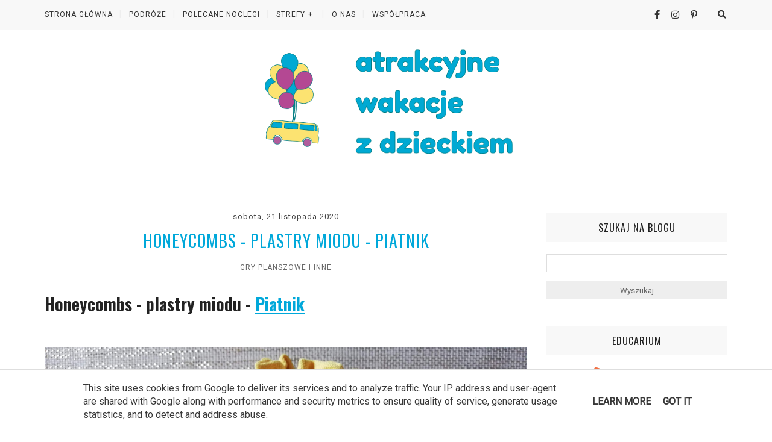

--- FILE ---
content_type: text/html; charset=UTF-8
request_url: https://www.atrakcyjne-wakacje-z-dzieckiem.pl/2020/11/honeycombs-plastry-miodu-piatnik.html?showComment=1606310976009
body_size: 43335
content:
<!DOCTYPE html>
<html class='v2' dir='ltr' lang='pl' xmlns='http://www.w3.org/1999/xhtml' xmlns:b='http://www.google.com/2005/gml/b' xmlns:data='http://www.google.com/2005/gml/data' xmlns:expr='http://www.google.com/2005/gml/expr'>
<head>
<link href='https://www.blogger.com/static/v1/widgets/335934321-css_bundle_v2.css' rel='stylesheet' type='text/css'/>
<meta content='IE=edge,chrome=1' http-equiv='X-UA-Compatible'/>
<meta content='width=device-width, initial-scale=1' name='viewport'/>
<title>Honeycombs - plastry miodu  - Piatnik - Atrakcyjne wakacje i czas wolny z dzieckiem</title>
<link href='//resources.blogblog.com/' rel='dns-prefetch'/>
<link href='//fonts.gstatic.com/' rel='dns-prefetch'/>
<link href='//fonts.googleapis.com/' rel='dns-prefetch'/>
<link href='//ajax.googleapis.com/' rel='dns-prefetch'/>
<link href='//cdnjs.cloudflare.com/' rel='dns-prefetch'/>
<link href='//www.blogger.com/' rel='dns-prefetch'/>
<link href='//1.bp.blogspot.com/' rel='dns-prefetch'/>
<link href='//2.bp.blogspot.com/' rel='dns-prefetch'/>
<link href='//3.bp.blogspot.com/' rel='dns-prefetch'/>
<link href='//4.bp.blogspot.com/' rel='dns-prefetch'/>
<link href='//blogger.googleusercontent.com/' rel='dns-prefetch'/>
<link href='//www.gstatic.com/' rel='dns-prefetch'/>
<link href='//www.google-analytics.com/' rel='dns-prefetch'/>
<link href='//pagead2.googlesyndication.com/' rel='dns-prefetch'/>
<meta content='text/html; charset=UTF-8' http-equiv='Content-Type'/>
<meta content='blogger' name='generator'/>
<link href='https://www.atrakcyjne-wakacje-z-dzieckiem.pl/favicon.ico' rel='icon' type='image/x-icon'/>
<link href='https://www.atrakcyjne-wakacje-z-dzieckiem.pl/2020/11/honeycombs-plastry-miodu-piatnik.html' rel='canonical'/>
<link rel="alternate" type="application/atom+xml" title="Atrakcyjne wakacje i czas wolny z dzieckiem - Atom" href="https://www.atrakcyjne-wakacje-z-dzieckiem.pl/feeds/posts/default" />
<link rel="alternate" type="application/rss+xml" title="Atrakcyjne wakacje i czas wolny z dzieckiem - RSS" href="https://www.atrakcyjne-wakacje-z-dzieckiem.pl/feeds/posts/default?alt=rss" />
<link rel="service.post" type="application/atom+xml" title="Atrakcyjne wakacje i czas wolny z dzieckiem - Atom" href="https://www.blogger.com/feeds/4258880831451609297/posts/default" />

<link rel="alternate" type="application/atom+xml" title="Atrakcyjne wakacje i czas wolny z dzieckiem - Atom" href="https://www.atrakcyjne-wakacje-z-dzieckiem.pl/feeds/1571704601198600005/comments/default" />
<!--Can't find substitution for tag [blog.ieCssRetrofitLinks]-->
<link href='https://blogger.googleusercontent.com/img/b/R29vZ2xl/AVvXsEjxeVTgn5G-Sqpkvp1OmWsNItn_Uj5a8EvxR4_AouB1NS056D68vnXRaqogpWpnGzQ_RFvzLvVuUGtwpHMuSNFRaasRUKW-1DQLyurT9Ll8siqyc05Oo1p_adosZrI5p9dRXhwdj2lQxA/s16000/received_359990385293819.jpeg' rel='image_src'/>
<meta content='Honeycombs - plastry miodu  - Piatni. Recenzja gry Honeycombs, najlepszy gry dla dzieci, najlepsze gry familijne.' name='description'/>
<meta content='https://www.atrakcyjne-wakacje-z-dzieckiem.pl/2020/11/honeycombs-plastry-miodu-piatnik.html' property='og:url'/>
<meta content='Honeycombs - plastry miodu  - Piatnik' property='og:title'/>
<meta content='Honeycombs - plastry miodu  - Piatni. Recenzja gry Honeycombs, najlepszy gry dla dzieci, najlepsze gry familijne.' property='og:description'/>
<meta content='https://blogger.googleusercontent.com/img/b/R29vZ2xl/AVvXsEjxeVTgn5G-Sqpkvp1OmWsNItn_Uj5a8EvxR4_AouB1NS056D68vnXRaqogpWpnGzQ_RFvzLvVuUGtwpHMuSNFRaasRUKW-1DQLyurT9Ll8siqyc05Oo1p_adosZrI5p9dRXhwdj2lQxA/w1200-h630-p-k-no-nu/received_359990385293819.jpeg' property='og:image'/>
<style type='text/css'>@font-face{font-family:'Oswald';font-style:normal;font-weight:400;font-display:swap;src:url(//fonts.gstatic.com/s/oswald/v57/TK3IWkUHHAIjg75cFRf3bXL8LICs1_Fv40pKlN4NNSeSASz7FmlbHYjMdZwlou4.woff2)format('woff2');unicode-range:U+0460-052F,U+1C80-1C8A,U+20B4,U+2DE0-2DFF,U+A640-A69F,U+FE2E-FE2F;}@font-face{font-family:'Oswald';font-style:normal;font-weight:400;font-display:swap;src:url(//fonts.gstatic.com/s/oswald/v57/TK3IWkUHHAIjg75cFRf3bXL8LICs1_Fv40pKlN4NNSeSASz7FmlSHYjMdZwlou4.woff2)format('woff2');unicode-range:U+0301,U+0400-045F,U+0490-0491,U+04B0-04B1,U+2116;}@font-face{font-family:'Oswald';font-style:normal;font-weight:400;font-display:swap;src:url(//fonts.gstatic.com/s/oswald/v57/TK3IWkUHHAIjg75cFRf3bXL8LICs1_Fv40pKlN4NNSeSASz7FmlZHYjMdZwlou4.woff2)format('woff2');unicode-range:U+0102-0103,U+0110-0111,U+0128-0129,U+0168-0169,U+01A0-01A1,U+01AF-01B0,U+0300-0301,U+0303-0304,U+0308-0309,U+0323,U+0329,U+1EA0-1EF9,U+20AB;}@font-face{font-family:'Oswald';font-style:normal;font-weight:400;font-display:swap;src:url(//fonts.gstatic.com/s/oswald/v57/TK3IWkUHHAIjg75cFRf3bXL8LICs1_Fv40pKlN4NNSeSASz7FmlYHYjMdZwlou4.woff2)format('woff2');unicode-range:U+0100-02BA,U+02BD-02C5,U+02C7-02CC,U+02CE-02D7,U+02DD-02FF,U+0304,U+0308,U+0329,U+1D00-1DBF,U+1E00-1E9F,U+1EF2-1EFF,U+2020,U+20A0-20AB,U+20AD-20C0,U+2113,U+2C60-2C7F,U+A720-A7FF;}@font-face{font-family:'Oswald';font-style:normal;font-weight:400;font-display:swap;src:url(//fonts.gstatic.com/s/oswald/v57/TK3IWkUHHAIjg75cFRf3bXL8LICs1_Fv40pKlN4NNSeSASz7FmlWHYjMdZwl.woff2)format('woff2');unicode-range:U+0000-00FF,U+0131,U+0152-0153,U+02BB-02BC,U+02C6,U+02DA,U+02DC,U+0304,U+0308,U+0329,U+2000-206F,U+20AC,U+2122,U+2191,U+2193,U+2212,U+2215,U+FEFF,U+FFFD;}@font-face{font-family:'Oswald';font-style:normal;font-weight:700;font-display:swap;src:url(//fonts.gstatic.com/s/oswald/v57/TK3IWkUHHAIjg75cFRf3bXL8LICs1_Fv40pKlN4NNSeSASz7FmlbHYjMdZwlou4.woff2)format('woff2');unicode-range:U+0460-052F,U+1C80-1C8A,U+20B4,U+2DE0-2DFF,U+A640-A69F,U+FE2E-FE2F;}@font-face{font-family:'Oswald';font-style:normal;font-weight:700;font-display:swap;src:url(//fonts.gstatic.com/s/oswald/v57/TK3IWkUHHAIjg75cFRf3bXL8LICs1_Fv40pKlN4NNSeSASz7FmlSHYjMdZwlou4.woff2)format('woff2');unicode-range:U+0301,U+0400-045F,U+0490-0491,U+04B0-04B1,U+2116;}@font-face{font-family:'Oswald';font-style:normal;font-weight:700;font-display:swap;src:url(//fonts.gstatic.com/s/oswald/v57/TK3IWkUHHAIjg75cFRf3bXL8LICs1_Fv40pKlN4NNSeSASz7FmlZHYjMdZwlou4.woff2)format('woff2');unicode-range:U+0102-0103,U+0110-0111,U+0128-0129,U+0168-0169,U+01A0-01A1,U+01AF-01B0,U+0300-0301,U+0303-0304,U+0308-0309,U+0323,U+0329,U+1EA0-1EF9,U+20AB;}@font-face{font-family:'Oswald';font-style:normal;font-weight:700;font-display:swap;src:url(//fonts.gstatic.com/s/oswald/v57/TK3IWkUHHAIjg75cFRf3bXL8LICs1_Fv40pKlN4NNSeSASz7FmlYHYjMdZwlou4.woff2)format('woff2');unicode-range:U+0100-02BA,U+02BD-02C5,U+02C7-02CC,U+02CE-02D7,U+02DD-02FF,U+0304,U+0308,U+0329,U+1D00-1DBF,U+1E00-1E9F,U+1EF2-1EFF,U+2020,U+20A0-20AB,U+20AD-20C0,U+2113,U+2C60-2C7F,U+A720-A7FF;}@font-face{font-family:'Oswald';font-style:normal;font-weight:700;font-display:swap;src:url(//fonts.gstatic.com/s/oswald/v57/TK3IWkUHHAIjg75cFRf3bXL8LICs1_Fv40pKlN4NNSeSASz7FmlWHYjMdZwl.woff2)format('woff2');unicode-range:U+0000-00FF,U+0131,U+0152-0153,U+02BB-02BC,U+02C6,U+02DA,U+02DC,U+0304,U+0308,U+0329,U+2000-206F,U+20AC,U+2122,U+2191,U+2193,U+2212,U+2215,U+FEFF,U+FFFD;}@font-face{font-family:'Roboto';font-style:normal;font-weight:400;font-stretch:100%;font-display:swap;src:url(//fonts.gstatic.com/s/roboto/v50/KFOMCnqEu92Fr1ME7kSn66aGLdTylUAMQXC89YmC2DPNWubEbVmZiAr0klQmz24O0g.woff2)format('woff2');unicode-range:U+0460-052F,U+1C80-1C8A,U+20B4,U+2DE0-2DFF,U+A640-A69F,U+FE2E-FE2F;}@font-face{font-family:'Roboto';font-style:normal;font-weight:400;font-stretch:100%;font-display:swap;src:url(//fonts.gstatic.com/s/roboto/v50/KFOMCnqEu92Fr1ME7kSn66aGLdTylUAMQXC89YmC2DPNWubEbVmQiAr0klQmz24O0g.woff2)format('woff2');unicode-range:U+0301,U+0400-045F,U+0490-0491,U+04B0-04B1,U+2116;}@font-face{font-family:'Roboto';font-style:normal;font-weight:400;font-stretch:100%;font-display:swap;src:url(//fonts.gstatic.com/s/roboto/v50/KFOMCnqEu92Fr1ME7kSn66aGLdTylUAMQXC89YmC2DPNWubEbVmYiAr0klQmz24O0g.woff2)format('woff2');unicode-range:U+1F00-1FFF;}@font-face{font-family:'Roboto';font-style:normal;font-weight:400;font-stretch:100%;font-display:swap;src:url(//fonts.gstatic.com/s/roboto/v50/KFOMCnqEu92Fr1ME7kSn66aGLdTylUAMQXC89YmC2DPNWubEbVmXiAr0klQmz24O0g.woff2)format('woff2');unicode-range:U+0370-0377,U+037A-037F,U+0384-038A,U+038C,U+038E-03A1,U+03A3-03FF;}@font-face{font-family:'Roboto';font-style:normal;font-weight:400;font-stretch:100%;font-display:swap;src:url(//fonts.gstatic.com/s/roboto/v50/KFOMCnqEu92Fr1ME7kSn66aGLdTylUAMQXC89YmC2DPNWubEbVnoiAr0klQmz24O0g.woff2)format('woff2');unicode-range:U+0302-0303,U+0305,U+0307-0308,U+0310,U+0312,U+0315,U+031A,U+0326-0327,U+032C,U+032F-0330,U+0332-0333,U+0338,U+033A,U+0346,U+034D,U+0391-03A1,U+03A3-03A9,U+03B1-03C9,U+03D1,U+03D5-03D6,U+03F0-03F1,U+03F4-03F5,U+2016-2017,U+2034-2038,U+203C,U+2040,U+2043,U+2047,U+2050,U+2057,U+205F,U+2070-2071,U+2074-208E,U+2090-209C,U+20D0-20DC,U+20E1,U+20E5-20EF,U+2100-2112,U+2114-2115,U+2117-2121,U+2123-214F,U+2190,U+2192,U+2194-21AE,U+21B0-21E5,U+21F1-21F2,U+21F4-2211,U+2213-2214,U+2216-22FF,U+2308-230B,U+2310,U+2319,U+231C-2321,U+2336-237A,U+237C,U+2395,U+239B-23B7,U+23D0,U+23DC-23E1,U+2474-2475,U+25AF,U+25B3,U+25B7,U+25BD,U+25C1,U+25CA,U+25CC,U+25FB,U+266D-266F,U+27C0-27FF,U+2900-2AFF,U+2B0E-2B11,U+2B30-2B4C,U+2BFE,U+3030,U+FF5B,U+FF5D,U+1D400-1D7FF,U+1EE00-1EEFF;}@font-face{font-family:'Roboto';font-style:normal;font-weight:400;font-stretch:100%;font-display:swap;src:url(//fonts.gstatic.com/s/roboto/v50/KFOMCnqEu92Fr1ME7kSn66aGLdTylUAMQXC89YmC2DPNWubEbVn6iAr0klQmz24O0g.woff2)format('woff2');unicode-range:U+0001-000C,U+000E-001F,U+007F-009F,U+20DD-20E0,U+20E2-20E4,U+2150-218F,U+2190,U+2192,U+2194-2199,U+21AF,U+21E6-21F0,U+21F3,U+2218-2219,U+2299,U+22C4-22C6,U+2300-243F,U+2440-244A,U+2460-24FF,U+25A0-27BF,U+2800-28FF,U+2921-2922,U+2981,U+29BF,U+29EB,U+2B00-2BFF,U+4DC0-4DFF,U+FFF9-FFFB,U+10140-1018E,U+10190-1019C,U+101A0,U+101D0-101FD,U+102E0-102FB,U+10E60-10E7E,U+1D2C0-1D2D3,U+1D2E0-1D37F,U+1F000-1F0FF,U+1F100-1F1AD,U+1F1E6-1F1FF,U+1F30D-1F30F,U+1F315,U+1F31C,U+1F31E,U+1F320-1F32C,U+1F336,U+1F378,U+1F37D,U+1F382,U+1F393-1F39F,U+1F3A7-1F3A8,U+1F3AC-1F3AF,U+1F3C2,U+1F3C4-1F3C6,U+1F3CA-1F3CE,U+1F3D4-1F3E0,U+1F3ED,U+1F3F1-1F3F3,U+1F3F5-1F3F7,U+1F408,U+1F415,U+1F41F,U+1F426,U+1F43F,U+1F441-1F442,U+1F444,U+1F446-1F449,U+1F44C-1F44E,U+1F453,U+1F46A,U+1F47D,U+1F4A3,U+1F4B0,U+1F4B3,U+1F4B9,U+1F4BB,U+1F4BF,U+1F4C8-1F4CB,U+1F4D6,U+1F4DA,U+1F4DF,U+1F4E3-1F4E6,U+1F4EA-1F4ED,U+1F4F7,U+1F4F9-1F4FB,U+1F4FD-1F4FE,U+1F503,U+1F507-1F50B,U+1F50D,U+1F512-1F513,U+1F53E-1F54A,U+1F54F-1F5FA,U+1F610,U+1F650-1F67F,U+1F687,U+1F68D,U+1F691,U+1F694,U+1F698,U+1F6AD,U+1F6B2,U+1F6B9-1F6BA,U+1F6BC,U+1F6C6-1F6CF,U+1F6D3-1F6D7,U+1F6E0-1F6EA,U+1F6F0-1F6F3,U+1F6F7-1F6FC,U+1F700-1F7FF,U+1F800-1F80B,U+1F810-1F847,U+1F850-1F859,U+1F860-1F887,U+1F890-1F8AD,U+1F8B0-1F8BB,U+1F8C0-1F8C1,U+1F900-1F90B,U+1F93B,U+1F946,U+1F984,U+1F996,U+1F9E9,U+1FA00-1FA6F,U+1FA70-1FA7C,U+1FA80-1FA89,U+1FA8F-1FAC6,U+1FACE-1FADC,U+1FADF-1FAE9,U+1FAF0-1FAF8,U+1FB00-1FBFF;}@font-face{font-family:'Roboto';font-style:normal;font-weight:400;font-stretch:100%;font-display:swap;src:url(//fonts.gstatic.com/s/roboto/v50/KFOMCnqEu92Fr1ME7kSn66aGLdTylUAMQXC89YmC2DPNWubEbVmbiAr0klQmz24O0g.woff2)format('woff2');unicode-range:U+0102-0103,U+0110-0111,U+0128-0129,U+0168-0169,U+01A0-01A1,U+01AF-01B0,U+0300-0301,U+0303-0304,U+0308-0309,U+0323,U+0329,U+1EA0-1EF9,U+20AB;}@font-face{font-family:'Roboto';font-style:normal;font-weight:400;font-stretch:100%;font-display:swap;src:url(//fonts.gstatic.com/s/roboto/v50/KFOMCnqEu92Fr1ME7kSn66aGLdTylUAMQXC89YmC2DPNWubEbVmaiAr0klQmz24O0g.woff2)format('woff2');unicode-range:U+0100-02BA,U+02BD-02C5,U+02C7-02CC,U+02CE-02D7,U+02DD-02FF,U+0304,U+0308,U+0329,U+1D00-1DBF,U+1E00-1E9F,U+1EF2-1EFF,U+2020,U+20A0-20AB,U+20AD-20C0,U+2113,U+2C60-2C7F,U+A720-A7FF;}@font-face{font-family:'Roboto';font-style:normal;font-weight:400;font-stretch:100%;font-display:swap;src:url(//fonts.gstatic.com/s/roboto/v50/KFOMCnqEu92Fr1ME7kSn66aGLdTylUAMQXC89YmC2DPNWubEbVmUiAr0klQmz24.woff2)format('woff2');unicode-range:U+0000-00FF,U+0131,U+0152-0153,U+02BB-02BC,U+02C6,U+02DA,U+02DC,U+0304,U+0308,U+0329,U+2000-206F,U+20AC,U+2122,U+2191,U+2193,U+2212,U+2215,U+FEFF,U+FFFD;}</style>
<style id='page-skin-1' type='text/css'><!--
/*
-----------------------------------------------
Blogger Template Style
Name:     Elegant Clean & Responsive Blogger Template
Designer: ThemeXpose
URL:      http://www.themexpose.com
Version:  Full Version
-----------------------------------------------
\\
theme personalized and modified by: www.weblove.pl
//
----------------------------------------------- */
@font-face {}
/* Variable definitions
====================
<Variable name="line.color" description="line color" type="color" default="#dedede"/>
<Variable name="white.color" description="white color" type="color" default="#ffffff"/>
<Variable name="black.color" description="black color" type="color" default="#000000"/>
<Variable name="slider.background.color" description="theme color" type="color" default="#f8f8f8"/>
<Variable name="moderation.color" description="moderation color" type="color" default="#eeeeee"/>
<Group description="Body" selector="body">
<Variable name="body.background.color" description="Background Color" type="color" default="#ffffff"/>
<Variable name="content.background.color" description="content Background" type="color" default="#ffffff"/>
</Group>
<Group description="Page Text">
<Variable name="body.text.font" description="Font" type="font" default="normal normal 16px 'Roboto', Arial, sans-serif" />
<Variable name="body.text.color" description="Text color" type="color" default="#383838"/>
</Group>
<Group description="Navigation" selector="#navigation">
<Variable name="navigation.font" description="Title Font" type="font" default="normal normal 12px 'Roboto', Arial, sans-serif"/>
<Variable name="navigation.link.color" description="Link Color" type="color" default="#333333"/>
<Variable name="navigation.link.hover.color" description="Link hover color" type="color" default="#00a8da"/>
<Variable name="navigation.background.color" description="Background Color" type="color" default="#f8f8f8"/>
<Variable name="navigation.line.color" description="Nav line Color" type="color" default="#eeeeee"/>
</Group>
<Group description="Page Title">
<Variable name="page.title.font" description="Font" type="font" default="normal 700 48px 'Oswald', Impact, sans-serif" />
<Variable name="page.title.color" description="Title color" type="color" default="#00a8da"/>
<Variable name="page.title.color.hover" description="Title color hover" type="color" default="#b44893"/>
<Variable name="page.description.font" description="Description Font" type="font" default="normal normal 12px 'Roboto', Arial, sans-serif" />
<Variable name="page.description.color" description="Description Title color" type="color" default="#444444"/>
</Group>
<Group description="Promo" selector="#top-section">
<Variable name="top.section.title.font" description="Title Font" type="font" default="normal normal 18px 'Oswald', Impact, sans-serif"/>
<Variable name="top.section.background.color" description="Background Color" type="color" default="#ffffff"/>
</Group>
<Group description="Links">
<Variable name="link.color" description="Link Color" type="color" default="#00a8da"/>
<Variable name="link.hover.color" description="Link hover color" type="color" default="#b44893"/>
</Group>
<Group description="Post Links" selector=".post-body a">
<Variable name="post.link.color" description="Link color" type="color" default="#00a8da"/>
<Variable name="post.link.hover.color" description="Link hover color" type="color" default="#b44893"/>
</Group>
<Group description="Post Title" selector=".post-title">
<Variable name="post.title.font" description="Title Font" type="font" default="normal normal 28px 'Oswald', Impact, sans-serif"/>
<Variable name="title.color" description="Title color" type="color" default="#00a8da"/>
<Variable name="title.color.hover" description="Title color hover" type="color" default="#b44893"/>
</Group>
<Group description="Date" selector=".post-header .date">
<Variable name="date.font" description="Date Font" type="font" default="normal normal 12px 'Roboto', Arial, sans-serif"/>
<Variable name="date.color" description="Date color" type="color" default="#444444"/>
</Group>
<Group description="Category" selector=".post-header .category-name a">
<Variable name="category.link.color" description="Link color" type="color" default="#666666"/>
<Variable name="category.link.hover.color" description="Link hover color" type="color" default="#00a8da"/>
</Group>
<Group description="Read More" selector=".post a.more-link">
<Variable name="more.font" description="More Font" type="font" default="normal normal 15px 'Roboto', Arial, sans-serif"/>
<Variable name="more.color" description="Link color" type="color" default="#00a8da"/>
<Variable name="more.hover.color" description="Link hover color" type="color" default="#b44893"/>
<Variable name="more.background.color" description="background color" type="color" default="#ffffff"/>
<Variable name="more.hover.background.color" description="background hover color" type="color" default="#ffffff"/>
<Variable name="more.border.color" description="border color" type="color" default="#000000"/>
<Variable name="more.hover.border.color" description="border hover color" type="color" default="#00a8da"/>
</Group>
<Group description="Comments" selector=".post-comment-link a">
<Variable name="comment.link.color" description="Link color" type="color" default="#444444"/>
<Variable name="comment.link.hover.color" description="Link hover color" type="color" default="#b44893"/>
</Group>
<Group description="Share icons" selector=".social-share-buttons a">
<Variable name="share.link.color" description="Link Color" type="color" default="#444444"/>
<Variable name="share.link.hover.color" description="Link hover color" type="color" default="#b44893"/>
</Group>
<Group description="Headings" selector=".post-entry h2">
<Variable name="headings.color" description="Heading color" type="color" default="#222222"/>
</Group>
<Group description="Form" selector="form">
<Variable name="button.text.color" description="Text color" type="color" default="#666666"/>
<Variable name="button.background.color" description="button background color" type="color" default="#eeeeee"/>
<Variable name="button.background.hover.color" description="button background hover color" type="color" default="#cccccc"/>
</Group>
<Group description="Widget" selector=".sidebar .widget h2">
<Variable name="widget.font" description="Widget Font" type="font" default="normal normal 16px 'Oswald', Arial, sans-serif"/>
<Variable name="widget.text.color" description="Text color" type="color" default="#222222"/>
<Variable name="widget.background.color" description="background color" type="color" default="#f8f8f8"/>
</Group>
<Group description="Pagination" selector=".pagination">
<Variable name="pagination.text.color" description="Text Color" type="color" default="#444444"/>
<Variable name="pagination.background.color" description="Background Color" type="color" default="#f8f8f8"/>
</Group>
<Group description="Follow me" selector="#sidebar .site-social-networks a">
<Variable name="follow.link.color" description="Link Color" type="color" default="#00a8da"/>
<Variable name="follow.link.hover.color" description="Link Hover Color" type="color" default="#b44893"/>
</Group>
<Group description="Footer social" selector="#footer-social">
<Variable name="footersm.link.color" description="Link Color" type="color" default="#444444"/>
<Variable name="footersm.link.hover.color" description="Link Hover Color" type="color" default="#b44893"/>
<Variable name="footersm.icon.color" description="Icon Background Color" type="color" default="#ffffff"/>
<Variable name="footersm.background.color" description="Background Color" type="color" default="#f8f8f8"/>
</Group>
<Group description="Template Footer" selector="#footer-copyright">
<Variable name="footer.text.color" description="Text Color" type="color" default="#666666"/>
<Variable name="footer.background.color" description="Background Color" type="color" default="#dddddd"/>
<Variable name="footer.link.color" description="Link Color" type="color" default="#00a8da"/>
<Variable name="footer.link.hover.color" description="Link hover color" type="color" default="#b44893"/>
<Variable name="footer.line.color" description="footer line color" type="color" default="#cccccc"/>
</Group>
<Variable name="body.background" description="background-body" type="background" color="#ffffff" default="$(color) none repeat scroll top left"/>
<Variable name="body.background.override" description="Body Background Override" type="string" default=""/>
<Variable name="this.blog.author" description="blog author" type="string" default="&amp;copy; A-W-Z-D"/>
<Variable name="blog.policy.privacy" description="policy privacy" type="string" default="polityka-prywatnosci"/>
<Variable name="label.page.count" description="pagination counter" type="string" default="8"/>
<Variable name="popular.posts.font.size" description="popular posts font size" type="string" default="15px"/>
<Variable name="grid.post.title.size" description="grid posts font size" type="string" default="20px"/>
*/
/* Global reset */
/* Based upon 'reset.css' in the Yahoo! User Interface Library: http://developer.yahoo.com/yui */
*, html, body, div, dl, dt, dd, ul, ol, li, h1, h2, h3, h4, h5, h6, pre, form, label, fieldset, input, p, blockquote, th, td { margin:0; padding:0 }
table { border-collapse:collapse; border-spacing:0 }
fieldset, img { border:0 }
address, caption, cite, code, dfn, em, strong, th, var { font-style:normal; font-weight:normal }
ol, ul, li { list-style:none }
caption, th { text-align:left }
h1, h2, h3, h4, h5, h6 { font-size:100%; font-weight:normal }
q:before, q:after { content:''}
/* Global reset-RESET */
/* Content
----------------------------------------------- */
html {
-webkit-box-sizing: border-box;
-moz-box-sizing: border-box;
box-sizing: border-box;
}
*, *:before, *:after {
-webkit-box-sizing: inherit;
-moz-box-sizing: inherit;
box-sizing: inherit;
}
strong { font-weight: bold }
em { font-style: italic }
a img { border:none } /* Gets rid of IE's blue borders */
body#layout #header {
margin-bottom: 80px;
clear:both;
}
body#layout #navigation {
height: auto;
margin-bottom: 60px;
margin-top: 30px;
position: relative;
width: 100%;
z-index: 999999;
}
body#layout #navigation-wrapper {
width:40%;
float:left;
}
body#layout #top-social {
width:40%;
float:right;
}
body#layout #sidebar .widget {
width:250px;
}
body {
background: #ffffff none repeat scroll top left;
color: #383838;
font: normal normal 16px 'Roboto', Arial, sans-serif;
font-weight: 400;
font-style: normal;
line-height: 1.75;
letter-spacing: 0px;
text-transform: none;
}
a {
text-decoration:none;
color:#00a8da;
}
a:hover {
color:#b44893;
}
h1, h2, h3, h4, h5, h6 {
font-family: 'Oswald', Impact, sans-serif;
}
.container {
background-color:#ffffff;
max-width:1162px;
width: 100%;
margin:0 auto;
padding: 0 15px;
}
.container.sp_sidebar {
overflow: hidden;
margin: 0 auto;
padding-top: 40px;
}
h1.logo_h.logo_h__txt {
font: normal 700 48px 'Oswald', Impact, sans-serif;
padding: 0;
text-align: center;
}
h1.logo_h.logo_h__txt, h1.logo_h.logo_h__txt a:link, h1.logo_h.logo_h__txt a:visited {
color: #00a8da;
}
h1.logo_h.logo_h__txt a:hover, h1.logo_h.logo_h__txt a:active {
color: #b44893;
}
.logo-container {
margin: auto;
max-width: 640px;
padding: 15px 0;
}
.logo-container .description {
color: #444444;
font: normal normal 12px 'Roboto', Arial, sans-serif;
text-transform: uppercase;
line-height: 1.5;
}
#main {
width:100%;
}
.container.sp_sidebar #main {
width:800px;
margin: 0 30px 0 0;
float:left;
}
#sidebar {
width:300px;
max-width: 100%;
float:right;
margin: 8px auto 0;
}
img {max-width: 100%; height: auto;}
/********************************/
/*** Navigation ***/
/********************************/
#navigation {
border-bottom: 1px solid #dedede;
position:fixed;
z-index:999;
width:100%;
-webkit-backface-visibility: hidden;
}
#navigation, #navigation .container {
background-color: #f8f8f8;
}
#navigation-wrapper {margin: 0;}
.slicknav_menu {
display:none;
}
#navigation .container {
position:relative;
}
.menu {
float:left;
}
.menu li {
display:inline-block;
margin-right:8px;
position:relative;
}
.menu li a {
font: normal normal 12px 'Roboto', Arial, sans-serif;
letter-spacing:1px;
color:#333333;
line-height:49px;
text-transform:uppercase;
display:inline-block;
-o-transition:.3s;
-ms-transition:.3s;
-moz-transition:.3s;
-webkit-transition:.3s;
}
.menu li a:hover {color: #00a8da;}
ul.sub-menu li:after {
content: "|";
padding-left: 8px;
color: #eeeeee;
display: none;
}
/*** DROPDOWN ***/
.menu .sub-menu,
.menu .children {
background-color: #f8f8f8;
display: none;
padding: 0;
position: absolute;
margin-top:0;
left: 0;
z-index: 99999;
}
ul.menu ul a,
.menu ul ul a {
margin: 0;
padding: 10px;
min-width: 235px;
line-height:20px;
-o-transition:.25s;
-ms-transition:.25s;
-moz-transition:.25s;
-webkit-transition:.25s;
transition:.25s;
border-bottom:1px solid #eeeeee;
}
ul.menu ul li,
.menu ul ul li {
padding-right:0;
margin-right:0;
}
ul.menu ul a:hover,
.menu ul ul a:hover {
color: #00a8da;
}
ul.menu li:hover > ul,
.menu ul li:hover > ul {
display: block;
}
.menu .sub-menu ul,
.menu .children ul {
left: 100%;
top: 0;
}
/** Search **/
#top-search {
position:absolute;
right:0px;
top:0;
width:49px;
text-align:center;
}
#top-search a {
height:49px;
font-size:14px;
line-height:49px;
color:#333333;
border-left: 1px solid #eeeeee;
display:block;
-webkit-transition: all 0.2s linear;
-moz-transition: all 0.2s linear;
-ms-transition: all 0.2s linear;
-o-transition: all 0.2s linear;
transition: all 0.2s linear;
}
#top-search a:hover {
color:#00a8da;
background-color:#eeeeee;
}
.show-search {
position:absolute;
top:49px;
right:-1px;
display:none;
z-index:10000;
}
.show-search #searchform input#s {
width:220px;
background:#ffffff;
}
.show-search #searchform input#s:focus {
border:1px solid #eeeeee;
}
/*** Top Social ***/
#top-social {
position:absolute;
right:50px;
top:0;
}
#top-social a i {
font-size:15px;
margin-left:15px;
line-height:49px;
color:#333333;
-webkit-transition: all 0.2s linear;
-moz-transition: all 0.2s linear;
-ms-transition: all 0.2s linear;
-o-transition: all 0.2s linear;
transition: all 0.2s linear;
}
#top-social a:hover i { color: #00a8da; }
/********************************/
/*** Header ***/
/********************************/
#header {
padding-top:49px;
margin: 0 auto;
text-align: center;
}
#logo {
text-align:center;
padding: 0;
}
#header img {max-width: 100%; width: 568px; height: auto;}
ul.site-social-networks a:hover {
color: #b44893;
}
/********************************/
/*** Post ***/
/********************************/
.blog-posts:before, .blog-posts:after {content: ""; display: table;}
.blog-posts:after {clear: both;}
.post {
margin-bottom:60px;
}
.single .post {
margin-bottom:30px;
}
/*** Post Header ***/
.post-header {
margin-bottom:25px;
text-align:center;
}
.post-header h1, .post-header h2 {margin-bottom:8px; }
.post-header h1 a, .post-header h2 a, .post-header h1 {
color: #00a8da;
font: normal normal 28px 'Oswald', Impact, sans-serif;
line-height: 1.25;
letter-spacing: 1px;
text-transform: uppercase;
}
.post-body h3.post-title a {color: #00a8da;}
.post-header h2 a:hover, .post-body h3.post-title a:hover {
color: #b44893;
}
.post-header .date {
display: inline-block;
margin-bottom: 15px;
letter-spacing: 1px;
color: #444444;
font: normal normal 13px 'Roboto', Arial, sans-serif;
}
/*** Post image ***/
.post-image {
margin-bottom:18px;
text-align: center;
}
.post-image img {
max-width:100%;
height:auto;
}
.post-image .thumbnail {width: auto;}
.post-image.audio iframe {
height:166px;
}
.container.sp_sidebar .post-image.audio iframe {
width:640px;
height:auto;
}
/*** Post Entry ***/
.post-entry {
/*font-size: 18px;*/
text-align: justify;
line-height: 1.75;
}
.post-entry img {
max-width:100%;
height:auto;
}
.grid .post p {
text-align: center;
}
.post a.more-link {
margin-top: 20px;
text-transform: uppercase;
line-height: 1.75;
color: #00a8da;
border: 1px solid #000000;
background-color: #ffffff;
/*box-shadow: 0 0 0 4px #ffffff;*/
letter-spacing: 2px;
font: normal normal 15px 'Roboto', Arial, sans-serif;
padding: 0 25px;
line-height: 35px;
display: inline-block;
text-transform: uppercase;
-webkit-transition: all 0.3s ease-in-out 0s;
-o-transition: all 0.3s ease-in-out 0s;
transition: all 0.3s ease-in-out 0s;
}
.post a.more-link:hover {
color: #b44893;
background-color: #ffffff;
border-color: #00a8da;
/*box-shadow: 0 0 0 4px #ffffff;*/
}
.post-entry p, .post-entry h1, .post-entry h2, .post-entry h3, .post-entry h4, .post-entry h5, .post-entry h6, .post-entry hr {
margin-bottom:20px;
}
.post-entry h1, .post-entry h2, .post-entry h3, .post-entry h4, .post-entry h5, .post-entry h6 {
color: #222222;
font-weight: 700;
text-align: left;
}
.post-entry h1 {
font-size:28px;
}
.post-entry h2 {
font-size:25px;
}
.post-entry h3 {
font-size:22px;
}
.post-entry h4 {
font-size:20px;
}
.post-entry h5 {
font-size:18px;
}
.post-entry h6 {
font-size:16px;
}
.post-entry hr {
border:0;
height:0;
border-bottom:1px solid #dedede;
clear:both;
}
.post-entry blockquote {
border-left:3px solid #dedede;
color:#999;
padding:5px 18px;
margin: 10px auto;
font-family:"Georgia", serif;
font-size:20px;
line-height:30px;
font-style:italic;
}
.post-entry ul, .post-entry ol {
padding-left:45px;
margin-bottom:20px;
}
.post-entry ul li {
margin-bottom:12px;
list-style:square;
}
.post-entry ol li {
margin-bottom:12px;
list-style:decimal;
}
.post .comment-link:link, .post .comment-link:visited  {color: #444444;}
.post .comment-link:hover, .post .comment-link:active  {color: #b44893;}
.post .post-comment-link a:before {font-family: "Font Awesome 5 Free", Symbol; content: "\f086"; padding-right: 5px;}
.sticky.post .post-header { border:1px solid #dedede; padding:20px 0; }
.bypostauthor  {}
.post-entry table {width:100%; margin-bottom:22px; border-collapse:collapse; table-layout: fixed;}
.post-entry td, .post-entry th { padding: 12px 0; border-bottom: 1px solid #dedede; }
.post-entry th {font-weight:bold; font-size:14px;}
.post-body a:link, .post-body a:visited {color: #00a8da; text-decoration: underline;}
.post-body a:hover, .post-body a:active {color: #b44893;}
/*** Post Share ***/
.post-share {
text-align:center;
margin-top:30px;
margin-bottom:90px;
position: relative;
}
.post-share-inner:after {
position: absolute;
border-top: 1px solid #444444;
content: "";
top: 50%;
left: 0;
right: 0;
bottom: 0;
z-index: 0;
}
.post-share a {
color: #444444;
display:inline-block;
position: relative;
z-index: 1;
}
.share-box {
width:55px;
height:42px;
background:#ffffff;
border:1px solid #444444;
display:inline-block;
line-height:42px;
margin:0 10px;
-o-transition:.3s;
-ms-transition:.3s;
-moz-transition:.3s;
-webkit-transition:.3s;
}
.share-box i {
font-size:14px;
}
.share-box:hover > i {
color: #ffffff;
}
.share-box:hover {
background: #444444;
border: 1px solid #444444;
}
/*** Post author ***/
.post-author {
margin-bottom:80px;
margin-top:70px;
overflow:hidden;
border-bottom: 1px solid rgba(34,34,34,0.1);
padding-bottom: 30px;
margin-bottom: 30px;
}
.author-img {
float:left;
margin-right:30px;
}
.author-img img {
border-radius:50%;
}
.author-content h5 a {
font-size:14px;
letter-spacing:2px;
text-transform:uppercase;
margin-bottom:8px;
color: #000000;
display:block;
}
.author-content p {
margin-bottom:8px;
}
.author-content .author-social {
font-size:14px;
color:#bbb;
margin-right:8px;
}
/*** Post related ***/
.post-related {
overflow:hidden;
margin-bottom:30px;
margin-top:30px;
padding-bottom: 30px;
border-bottom: 1px solid #dedede;
}
.post-box { text-align:center; }
.post-box-title {
padding-bottom: 3px;
display: inline-block;
margin-top: 0;
font-size: 24px;
font-weight: 400;
font-style: normal;
line-height: 1.25;
letter-spacing: 3px;
text-transform: uppercase;
text-align: center;
color: #222222;
margin-bottom: 20px;
}
.item-related {
width:25%;
float:left;
position: relative;
line-height: 0;
overflow: hidden;
padding: 0 2.5px 5px;
}
.item-related img {
width:100%;
height:auto;
}
.item-related h3 {
text-transform: uppercase;
display: block;
line-height: 1.4;
width: 100%;
}
.item-related h3 a {
display: block;
font-size: 13px;
padding: 10px 20px;
color: #000000;
}
.item-related h3 a:hover {
text-decoration:underline;
}
.item-related span.date {
font-size:10px;
text-transform:uppercase;
font-style:italic;
color:#999;
}
/** Post tags ***/
.entry-tags.gray-2-secondary {
margin: 0 auto 30px;
padding-bottom: 30px;
border-bottom: 1px solid #dedede;
}
.entry-tags a {text-transform: lowercase;}
/*** Post Pagination ***/
.post-pagination {
overflow:hidden;
}
.post-pagination .prev-post {
float:left;
width:470px;
}
.post-pagination .next-post {
float:right;
text-align:right;
width:470px;
}
.container.sp_sidebar .post-pagination .prev-post, .container.sp_sidebar .post-pagination .next-post {
width:325px;
}
.post-pagination span {
color:#999;
font-size:16px;
font-style:italic;
letter-spacing:1px;
}
.post-pagination .arrow {
font-size:64px;
color:#ddd;
line-height:64px;
}
.post-pagination .prev-post .arrow {
float:left;
margin-right:18px;
}
.post-pagination .next-post .arrow {
float:right;
margin-left:18px;
}
.pagi-text {
margin-top:11px;
}
.post-pagination h5 {
text-transform:uppercase;
letter-spacing:2px;
font-size:14px;
}
.post-pagination a {
color:#999;
}
.post-pagination a:hover > .arrow, .post-pagination a:hover > .pagi-text span, .post-pagination a:hover {
color:#000;
}
.site-social-networks {
margin: 0; padding: 0;
}
.site-social-networks.show-title li {
text-align: center;
width: 32.33333%;
background-color: #ffffff;
vertical-align: top;
}
.site-social-networks li {
float: left;
padding: 0;
}
.site-social-networks li:nth-child(3n+4) {
clear: left;
}
.site-social-networks.show-title a {
margin: 20px auto 0 auto;
text-transform: uppercase;
font-size: 10px;
}
.site-social-networks li a:link, .site-social-networks li a:visited {color: #00a8da;}
.site-social-networks li a:hover, .site-social-networks li a:active {color: #b44893;}
.site-social-networks li:last-child {
padding-bottom: 7px!important;
}
.site-social-networks li {
margin: 0.5% !important;
padding-bottom: 7px;
}
.site-social-networks.show-title i {
display: block;
margin: 0 auto;
}
.site-social-networks.style-default i {
width: 32px;
height: 32px;
margin: 0 auto;
line-height: 32px;
text-align: center;
font-size: 20px;
}
/********************************/
/*** Pagination ***/
/********************************/
.pagination {
margin-top:40px;
margin-bottom:40px;
overflow:hidden;
clear: both;
}
.pagination .pagecurrent, .pagination a {
letter-spacing:3px;
text-transform:uppercase;
font-size:12px;
}
.pagination .pagecurrent, .pagination .displaypageNum a, .pagination .pagedots {
padding: 10px;
}
.pagination a:hover {
text-decoration:none;
}
.pagination .older {
float: right;
position: relative;
text-align: right;
}
.pagination .newer {
float: left;
position: relative;
text-align: left;
}
.post-nav-icon {
position: absolute;
top: 7px;
width: 32px;
height: 32px;
text-align: center;
line-height: 32px;
background-color:#f8f8f8;
border-radius: 32px;
color: #444444;
letter-spacing: 0;
}
.older .post-nav-icon{
right:0;
}
.newer .post-nav-icon{
left:0;
}
.older .pager-heading {
margin-bottom: 5px;
color:#383838;
margin-right: 42px;
}
.older .pager-title {
font-size: 150%;
display: block;
line-height: 1.3;
white-space: normal;
text-overflow: ellipsis;
overflow: hidden;
color:#00a8da;
margin-right: 42px;
}
.newer .pager-heading {
margin-bottom: 5px;
color:#383838;
margin-left: 42px;
}
.newer .pager-title {
font-size: 150%;
display: block;
line-height: 1.3;
white-space: normal;
text-overflow: ellipsis;
overflow: hidden;
color:#00a8da;
margin-left: 42px;
}
.older:hover  .post-nav-icon, .newer:hover  .post-nav-icon {
color:#f8f8f8;
background-color: #444444;
}
.older:hover .pager-title, .newer:hover .pager-title {
color:#b44893;
}
/********************************/
/*** Footer Social ***/
/********************************/
#footer-social {
background: #f8f8f8;
}
#bottom-widgets, #footer-social {
margin: 0 auto;
padding:40px 15px;
text-align:center;
}
#footer-social h2 {display: none;}
#footer-social ul {list-style: none; margin: 0 auto; padding: 0; text-align: center;}
#footer-social ul li {display: inline-block; margin: 0 12px; padding: 0;}
#footer-social li:first-child {margin-left:0;}
#footer-social li:last-child {margin-right:0;}
#footer-social li a {
margin:0;
color:#444444;
font-size:11px;
text-transform:uppercase;
font-weight:700;
letter-spacing:1px;
}
#footer-social li a i {
height:28px;
width:28px;
text-align:center;
line-height:28px;
background-color:#444444;
color:#ffffff;
border-radius:50%;
margin-right:5px;
font-size:14px;
}
#footer-social li a:hover {
text-decoration:none;
color: #b44893;
}
#footer-social li a:hover > i {
background-color: #b44893;
}
/********************************/
/*** Footer Copyright ***/
/********************************/
#footer-copyright {
color: #666666;
border-top: 1px solid #f8f8f8;
overflow:hidden;
}
#footer-copyright p {
font-size:13px;
float:left;
}
#footer-copyright, #footer-copyright .container {
background-color:#dddddd;
}
#footer-copyright .container {padding: 10px 15px;}
#footer-copyright .to-top {
float:right;
margin-top:6px;
font-size:11px;
text-transform:uppercase;
letter-spacing:1px;
}
#footer-copyright .to-top i {
font-size:14px;
margin-left:3px;
}
#footer-copyright .to-top:hover {
text-decoration:none;
}
footer#footer-copyright a:link, footer#footer-copyright a:visited {
color: #00a8da;
}
footer#footer-copyright a:hover, footer#footer-copyright a:active {
color: #b44893;
}
/********************************/
/*** Widget Area ***/
/********************************/
#Stats1, .Adsense, .post-signature, .post-footer {text-align: center;}
#Blog1 {text-align: inherit;}
#BlogArchive1 #ArchiveList ul li, #BlogArchive1 #ArchiveList ul ul li {margin: 5px 0; text-indent: 0;}
.Stats .counter-wrapper {font-weight: normal;}
#sidebar .widget {
margin-right: 0;
float: none;
margin-bottom: 15px;
padding: 15px 0;
}
#sidebar .widget:first-child {
margin-top: 0;
padding: 0;
}
#sidebar .widget:last-child {
margin-bottom: 15px;
}
#sidebar .widget ul {
margin: auto;
padding: 0;
}
#sidebar .widget .widget-content {
padding: 0;
}
#Image99 .image {position: relative; line-height: 0; margin-bottom: 10px; text-align: center;}
#Image99 .caption {display: block; text-align: justify;}
.post-footer .blog-newsletter {margin: 0 auto 45px; max-width: 300px;}
.PopularPosts .item-thumbnail-only, ul.side-newsfeed .side-item {display: table;}
.PopularPosts .item-thumbnail, ul.side-newsfeed .side-image {display: table-cell; float: none; margin: 0; padding: 0; width: 100px;}
.PopularPosts .item-title, ul.side-newsfeed .side-item-text {display: table-cell; font-family: 'Oswald', Impact, sans-serif; font-size: 15px; sans-serif; line-height: 1.75; letter-spacing: 1px; vertical-align: middle; padding: 0 0 0 10px; margin: 0; text-align: left; text-transform: uppercase;}
.PopularPosts .item-title a, .widget ul.side-newsfeed li .side-item .side-item-text a {color: #00a8da;}
.PopularPosts .item-title a:hover, .widget ul.side-newsfeed li .side-item .side-item-text a:hover {color: #b44893;}
.PopularPosts img {margin: 0 auto; padding: 0;}
#sidebar .widget-title, #sidebar .widget h2, #bottom-widgets .widget h2 {
margin-bottom:20px;
}
.post iframe, #sidebar iframe {
max-width: 100%;
}
.widget:first-child {
margin-top:0;
}
.widget:last-child {
margin-bottom:0;
margin-right:0;
}
.widget-title, #sidebar .widget h2, #bottom-widgets .widget h2 {
color: #222222;
font: normal normal 16px 'Oswald', Arial, sans-serif;
line-height: 1.25;
letter-spacing: 1px;
text-transform: uppercase;
display: block;
text-overflow: ellipsis;
white-space: nowrap;
overflow: hidden;
position: relative;
text-align: center;
padding: 14px 11px;
background-color: #f8f8f8;
}
div#sidebar h2 span {
display: inline-block;
}
/* Label */
.cloud-label-widget-content {display:inline-block; font-size:14px; text-align:left;}
.cloud-label-widget-content .label-size{display:inline-block;}
.cloud-label-widget-content .label-size a{
float: left;
line-height: 100%;
margin: 0;
padding: 4px 4px;
transition: all .6s;
}
#sidebar .widget ul li {
margin-bottom:7px;
padding-bottom:7px;
}
#sidebar .widget ul li:last-child {
margin-bottom:0;
padding-bottom:0;
border-bottom:none;
}
.PageList h2 {
display: none;
}
.PageList .mobile-link {display:none;}
/*** Search widget ***/
#searchform input#s {
border: 1px solid #eeeeee;
background-color:#ffffff;
padding:14px 14px;
font-size:12px;
letter-spacing:1px;
}
#searchform #s:focus { outline:none; }
/** searchbar for widget ***/
.widget #searchform input#s {
width:260px;
}
#sidebar .widget #searchform input#s {
width:230px;
}
/*** Tagcloud widget ***/
.widget .tagcloud a {
font-size:11px;
letter-spacing:1px;
text-transform:uppercase;
background:#f2f2f2;
color:#666;
padding:6px 8px 7px;
margin-right:5px;
margin-bottom:8px;
display:inline-block;
border-radius:2px;
}
.widget .tagcloud a:hover {
background:#333;
color:#ffffff;
}
/** WIDGET ITEMS **/
.widget ul.side-newsfeed li {
list-style-type:none;
margin-bottom:17px;
padding-bottom:13px;
margin-left:0;
}
.widget ul.side-newsfeed li:last-child {
margin-bottom:0;
padding-bottom:0;
}
.widget ul.side-newsfeed li .side-item {
overflow:hidden;
}
.widget ul.side-newsfeed li .side-item .side-image {
float:none;
margin:0 auto;
}
.widget ul.side-newsfeed li .side-item .side-item-text {
overflow:hidden;
}
.widget ul.side-newsfeed li .side-item .side-item-text h4 a {
margin-bottom:1px;
display:block;
font-size:14px;
}
.widget ul.side-newsfeed li .side-item .side-item-text .side-item-meta {
font-size:10px;
letter-spacing:1px;
color:#999;
font-style:italic;
}
/** Social Widget **/
.widget-social {
text-align:center;
}
.widget-social a:first-child {
margin-left:0;
}
.widget-social a:last-child {
margin-right:0;
}
.widget-social a i {
height:28px;
width:28px;
text-align:center;
line-height:28px;
background:#666;
color:#ffffff;
border-radius:50%;
margin:0 2px;
font-size:14px;
}
.widget-social a:hover {
text-decoration:none;
color:#000000;
}
.widget-social a:hover > i {
background:#000000;
}
/*******************************
*** COMMENTS
*******************************/
.post-comments {
margin-bottom:70px;
margin-top:70px;
}
#comments .comments {
margin-bottom:40px;
}
#comments .comment {
border-bottom:1px dashed #dedede;
margin:20px 0 34px;
padding: 0 0 40px;
}
#comments .comment .avatar-image-container {
float:left;
}
#comments .comment .avatar-image-container img {
border-radius:50%;
width:35px;
height:35px;
max-width:35px;
max-height:35px;
}
#comments .comments .comment-block {
margin-left: 45px;
position: relative;
}
#comments .comment-replies {
margin-left: 40px;
margin-top: 20px;
}
#comments .comments .avatar-image-container {
float: left;
max-height: 35px;
overflow: hidden;
width: 35px;
}
#comments .comment-replies .comment {
border:none;
margin-bottom:0px;
padding-bottom:0px;
}
#comments .thecomment .comment-text {
overflow:hidden;
}
#comments .thecomment .comment-text span.author, cite.user > a {
display:block;
font-size:14px;
text-transform:uppercase;
letter-spacing:2px;
margin-bottom:6px;
color:#00a8da;
}
#comments .thecomment .comment-text span.author a:hover, cite.user > a:hover {
color: #b44893;
}
#comments span.datetime, span.datetime a {
font-size:11px;
color:#999;
font-style:italic;
display:block;
margin-bottom:10px;
}
#comments .thecomment .comment-text em {
font-size:13px;
margin-bottom:-14px;
display:block;
color:#666;
letter-spacing:1px;
}
#comments .thecomment .comment-text em i {
font-size:14px;
color:#f3bd00;
}
#comments .comment-actions a {
float:right;
}
#comments .continue a {
float:left;
}
#comments .comment-actions a, .continue a {
margin-bottom:20px;
font-size:11px;
background-color:#eeeeee;
color:#383838;
padding:3px 6px 5px 6px;
border-radius:2px;
margin-left:7px;
-o-transition:.3s;
-ms-transition:.3s;
-moz-transition:.3s;
-webkit-transition:.3s;
transition:.3s;
}
#comments .loadmore a {
font-size:11px;
background-color:#eeeeee;
color:#383838;
padding:3px 6px 5px 6px;
border-radius:2px;
margin-left:7px;
-o-transition:.3s;
-ms-transition:.3s;
-moz-transition:.3s;
-webkit-transition:.3s;
transition:.3s;
}
.post-comments span.reply a.comment-edit-link {
background:#c5c5c5;
}
.post-comments span.reply a:hover {
opacity:.8;
}
ul.children { margin: 0 0 0 55px; }
ul.children li.thecomment { margin:0 0 8px 0; }
.bottom-blog {
display: inline-block;
width: 100%;
border-bottom: 1px solid #dedede;
padding: 10px 0 60px;
margin-bottom: 0;
}
.bottom-blog ul.blog-date, .bottom-blog ul.group-share {margin: 0 auto; padding: 0; text-align: center;}
.blog-date li{
display: inline-block;
}
.blog-date li .fa{
font-size: 16px;
margin-right: 8px;
vertical-align: middle;
}
.group-share li{
display: inline-block;
margin-left: 6px;
}
.group-share li a{
width: 27px;
height: 27px;
line-height: 27px;
text-align: center;
font-size: 13px;
border: 1px solid #00a8da;
-webkit-border-radius: 50%;
-moz-border-radius: 50%;
-ms-border-radius: 50%;
-o-border-radius: 50%;
border-radius: 50%;
display: inline-block;
}
.group-share li a:hover{
color: #ffffff;
border-color: #b44893;
background: #b44893;
}
.separator a {
margin-left: 0px !important; margin-right: 0px !important;
}
.post-header .bg-category{
width: 100%;
overflow: hidden;
text-align: center;
margin: 20px auto 30px;
height: auto;
line-height: 12px;
/*white-space: nowrap;*/
}
.post-header .bg-category .category-name{
position: relative;
display: inline-block;
}
.post-header .category-name {
font-size: 12px;
color: #383838;
text-align: center;
text-transform: uppercase;
height: auto;
}
.post-header .category-name a:link, .post-header .category-name a:visited {
color: #666666;
padding: 0px 8px;
letter-spacing: 1px;
}
.post-header .category-name a:hover, .post-header .category-name a:active {
color: #00a8da;
}
.post-header .category-name span{
position: relative;
display: inline-block;
}
/********************************/
/*** Archive ***/
/********************************/
.archive-box {
background:#f4f4f4;
padding:22px 0 24px;
text-align:center;
margin-bottom:70px;
margin-top:-70px;
border-bottom:1px solid #eee;
}
.archive-box span {
font-size:14px;
font-style:italic;
letter-spacing:1px;
color:#999;
}
.archive-box h1 {
font-size:26px;
letter-spacing:4px;
text-transform:uppercase;
}
.nothing {
margin-bottom:90px;
text-align:center;
}
/*** 404 ***/
.error-404 {
margin-bottom:105px;
text-align:center;
}
.error-404 h1 {
font-size:190px;
font-weight:700;
margin-bottom:-25px;
}
.error-404 p {
color:#999;
font-size:18px;
font-style:italic;
}
.author-content {
margin-left: 140px;
}
.post-entry blockquote p { border-left:3px solid #dedede; }
#main .widget {
width: 100%;
}
#navigation .widget, #navigation .widget ul {margin: 0; padding: 0}
#navigation .widget ul li {
border:none;
padding:0px;
}
#navigation .widget ul li:after {
content: "|";
padding-left: 10px;
color: #eeeeee;
}
#navigation .widget ul li:last-child:after {
content: normal;
}
#navigation .widget a:hover {
text-decoration: none;
}
/* Slider */
.slick-slider
{
position: relative;
display: block;
-moz-box-sizing: border-box;
box-sizing: border-box;
-webkit-user-select: none;
-moz-user-select: none;
-ms-user-select: none;
user-select: none;
-webkit-touch-callout: none;
-khtml-user-select: none;
-ms-touch-action: pan-y;
touch-action: pan-y;
-webkit-tap-highlight-color: transparent;
}
.slick-list
{
position: relative;
display: block;
overflow: hidden;
margin: 0;
padding: 0;
}
.slick-list:focus
{
outline: none;
}
.slick-list.dragging
{
cursor: pointer;
cursor: hand;
}
.slick-slider .slick-track,
.slick-slider .slick-list
{
-webkit-transform: translate3d(0, 0, 0);
-moz-transform: translate3d(0, 0, 0);
-ms-transform: translate3d(0, 0, 0);
-o-transform: translate3d(0, 0, 0);
transform: translate3d(0, 0, 0);
}
.slick-track
{
position: relative;
top: 0;
left: 0;
display: block;
}
.slick-track:before,
.slick-track:after
{
display: table;
content: '';
}
.slick-track:after
{
clear: both;
}
.slick-loading .slick-track
{
visibility: hidden;
}
.slick-slide
{
display: none;
float: left;
height: 100%;
min-height: 1px;
}
[dir='rtl'] .slick-slide
{
float: right;
}
.slick-slide img
{
display: block;
}
.slick-slide.slick-loading img
{
display: none;
}
.slick-slide.dragging img
{
pointer-events: none;
}
.slick-initialized .slick-slide
{
display: block;
}
.slick-loading .slick-slide
{
visibility: hidden;
}
.slick-vertical .slick-slide
{
display: block;
height: auto;
border: 1px dashed transparent;
}
/* --------------------------------------------------------------
Homepage Styles
-------------------------------------------------------------- */
/* ===[ Carousel And Slider ]=== */
.homepage-carousel.slick-initialized,
.homepage-slider.slick-initialized {
opacity: 1;
transition: opacity .2s ease-in;
}
.homepage-carousel .slick-slide,
.homepage-slider .slick-slide {
float: left;
position: relative;
height: 100%;
min-height: 1px;
overflow: hidden;
line-height: 0;
}
.homepage-carousel .slick-slide img,
.homepage-slider .slick-slide img {
display: block;
width: 100%;
-webkit-transition: all .1s ease-in-out;
-moz-transition: all .1s ease-in-out;
-o-transition: all .1s ease-in-out;
transition: all .1s ease-in-out;
}
.homepage-carousel .slick-nav,
.homepage-slider .slick-nav {
font-size: 18px;
color: #ffffff;
display: block;
text-align: center;
outline: 0;
padding: 0;
width: 30px;
height: 30px;
position: absolute;
top: 50%;
margin-top: -15px;
background: transparent;
border: 1px dashed rgba(255,255,255,.5);
cursor: pointer;
z-index: 9;
}
.homepage-carousel .slick-nav:hover,
.homepage-slider .slick-nav:hover {
color: #111;
background: #ffffff;
}
.homepage-carousel .slick-prev,
.homepage-slider .slick-prev { left: 25px }
.homepage-carousel .slick-next,
.homepage-slider .slick-next { right: 25px }
/* ===[ Carousel ]=== */
.homepage-carousel {
opacity: 0;
margin-bottom: 0;
}
.homepage-carousel .slick-slide:hover img { transform: scale(1.1) }
.homepage-carousel .slick-slide .featured-title {
position: absolute;
padding: 20px 25px 15px 25px;
left: 0;
right: 0;
bottom: 0;
background: rgba(0,0,0,.4);
}
.homepage-carousel .slick-slide .featured-title h2 {
font-family: 'Oswald', Impact, sans-serif;
font-size: 18px;
line-height: 1.2;
margin-bottom: 5px;
color: #ffffff;
text-shadow: 0 1px 1px rgba(0,0,0,.2);
}
.homepage-carousel .slick-slide .featured-title .featured-date {
color: #ddd;
font-size: 13px;
}
.homepage-carousel .slick-slide .featured-title .featured-category {
font-size: 11px;
padding: 2px 5px;
text-transform: uppercase;
background-color: #f8f8f8;
border-radius: 3px;
color: #ffffff;
margin-left: 5px;
}
#blog-pager > span a h3 {
font-size: 17px;
}
#blog-pager > span a h4 {
color: #383838;
}
#blog-pager a:hover {
text-decoration: none;
}
#blog-pager a > h3:hover {
text-decoration: underline!important;
}
#blog-pager-older-link{display:inline;float:right;width:50%;text-align:right;padding:0}
#blog-pager-newer-link{display:inline;float:left;width:50%;text-align:left;padding:0}
#blog-pager{
clear:both;
font-size:16px;
line-height:normal;
margin:0;
padding:10px;
background: #f8f8f8;
}
/* weblove.pl */
a, a i, a img, input[type="submit"], button[type="submit"], .pagination span {transition:all .35s ease-out;-o-transition:all .35s ease-out;-moz-transition:all .35s ease-out;-webkit-transition:all .35s ease-out}
a:hover img, #top-section .widget-content:hover {opacity: 0.8;}
.status-msg-wrap, .aff-container {margin-bottom: 60px;}
.inline-ad {margin-bottom: 2em; text-align: center;}
#cookieChoiceInfo {background-color: #ffffff; border-top: 1px solid #dedede; bottom: 0; top: auto !important;}
#cookieChoiceInfo .cookie-choices-text, #cookieChoiceInfo .cookie-choices-button {color: #383838;}
.status-msg-border {border: 1px solid #dedede; opacity: 1;}
.status-msg-bg {background-color: #ffffff; line-height: 1;}
.status-msg-body, .status-msg-bg {padding: 15px;}
.LinkList .fa, .social-share-buttons .fa, .post-share .fa {font-family: "Font Awesome 5 Free", "Font Awesome 5 Brands", Symbol; font-weight: 400;}
.LinkList a .fa-facebook:before {content: "\f39e";}
.LinkList a .fa-bloglovin:before {content: "\f004"; font-weight: 900;}
.LinkList a .fa-email:before, .LinkList a .fa-mailto:before, .LinkList a .fa-kontakt:before {content: "\f0e0";}
.LinkList a .fa-youtube:before {content: "\f167";}
.LinkList a .fa-pinterest:before {content: "\f231";}
.LinkList a .fa-twitter:before {content: "\f099";}
.LinkList a .fa-newsletter:before {content: "\f1d8";}
.LinkList a .fa-blogger:before {content: "\f37d";}
.LinkList a .fa-rss:before {content: "\f09e"; font-weight: 900;}
span.smg-label {display: none;}
#top-section {margin: 0 -7.5px 30px;}
#top-section:after {clear: both; content: ""; display: table;}
#top-section .widget {margin: 0; width: 25%; float: left;}
#top-section .widget-content {position: relative; line-height: 0; margin: 7.5px;}
#top-section .widget-content a {line-height: 0;}
#top-section .top-cta {background-color: #f8f8f8; display: block; line-height: 1.4; text-align: center; width: 100%; padding: 10px;}
#top-section .top-cta .title {display: block; font: normal normal 18px 'Oswald', Impact, sans-serif; text-transform: uppercase;}
.Image .widget-content {text-align: center;}
#comment-editor {min-height: 240px;}
.FollowByEmail .follow-by-email-inner button[type="submit"]:after {content: "\f1d8"; font-family: "Font Awesome 5 Free", Symbol; padding-left: 5px;}
.form-section {display: inline-block;}
.BlogSearch .gsc-search-box .gsc-search-box td, .follow-by-email-inner td {display: block; margin: 0; padding: 0; width: 100%;}
.BlogSearch input.gsc-input, .follow-by-email-inner p, .follow-by-email-inner .email-section {
padding: 0px;
margin: 0px 0px 15px 0px;
}
.BlogSearch input.gsc-input, .FollowByEmail .follow-by-email-inner .follow-by-email-address {
width: 100%;
padding: 10px 10px;
height: 30px;
font-family: 'Roboto', Arial, sans-serif;
border-radius: 0px;
border: 1px solid #dedede;
clear: left;
}
.BlogSearch input.gsc-search-button, .FollowByEmail .follow-by-email-inner .follow-by-email-submit {
border: none;
cursor: pointer;
width: 100%;
border-radius: 0px;
font-family: 'Roboto', Arial, sans-serif;
height: 30px;
background-color: #eeeeee;
color: #666666;
text-align: center !important;
padding: 0;
margin: 0;
position: relative;
}
.BlogSearch input.gsc-search-button:hover, .FollowByEmail .follow-by-email-inner .follow-by-email-submit:hover {
background-color: #cccccc;
}
/* other */
.static_page .post-header {
font-size: 30px;
font-weight: 400;
font-style: normal;
line-height: 1.25;
letter-spacing: 3px;
text-transform: uppercase;
color: #222;
}
/*.item #header, .static_page #header {
border-bottom:1px solid #dedede;
}*/
.item .post-entry {
border-bottom: 1px solid #dedede;
padding-bottom: 30px;
margin-bottom: 30px;
}
.item .container.sp_sidebar, .static_page .container.sp_sidebar {
overflow: hidden;
}
.item .pagination {
margin-top: 60px;
overflow: hidden;
}
.static_page .post .inline-ad {padding-top: 30px; border-top: 1px solid #dedede;}
/* style */
.slicknav_nav LI.selected A, .PageList LI.selected A {
font-wiegh: bold;
text-decoration: none;
}
.entry-meta {
text-align: center;
border-bottom: 1px solid #dedede;
padding-bottom: 30px;
margin-bottom: 30px;
}
.single-sharing-btns h3 {
margin-top: 0;
font-size: 24px;
font-weight: 400;
font-style: normal;
line-height: 1.25;
letter-spacing: 3px;
text-transform: uppercase;
text-align: center;
color: #222222;
margin-bottom: 20px;
}
.social-share-buttons.size-large {
margin: 20px auto 5px;
padding: 0;
text-align: center;
}
.social-share-buttons.size-large > *, .social-share-buttons.size-large > li > span {
line-height: 32px;
min-width: 32px;
}
.social-share-buttons.style-default > *, .social-share-buttons.style-default > li > span {
border: 1px solid #444444;
background-color: #ffffff;
}
.social-share-buttons > :first-child {
margin-left: 0;
}
.single-sharing-btns .social-share-buttons > *, .single-sharing-btns .social-share-buttons > li > span {
display: inline-block;
padding: 0 5px;
cursor: pointer;
text-align: center;
position: relative;
transition: color linear .2s,background-color linear .2s,border-color linear .2s;
-webkit-transition: color linear .2s,background-color linear .2s,border-color linear .2s;
}
.single-sharing-btns .social-share-buttons > * {
display: inline-block;
margin: 5px;
width: 140px;
}
.social-share-buttons li a, .social-share-buttons li i {
color: #444444;
}
.social-share-buttons li:hover a, .social-share-buttons li:hover i {
color: #b44893;
}
.social-share-buttons.size-large.style-default label {
font-size: 12px;
}
.social-share-buttons.style-default label {
text-transform: uppercase;
}
.single-sharing-btns label {
letter-spacing: .1em;
}
.social-share-buttons label {
margin: 0 0 0 10px;
text-transform: uppercase;
font-weight: normal;
line-height: 1;
vertical-align: middle;
cursor: pointer;
}
strong.tag-heading {
font-size: 14px;
}
strong.tag-heading .fa {
margin-right: 5px;
}
/*************************************************
*	10. Tablet									 *
*************************************************/
@media only screen and (min-width: 1180px) {
#navigation ul li .open-menu:after {content:"+"; padding-left: 5px;}
}
@media only screen and (min-width: 960px) and (max-width: 1179px) {
.container {
max-width:840px; padding-left: 20px; padding-right: 20px;
}
#navigation-wrapper {
display:none;
}
.slicknav_menu {
display:block;
}
.post-pagination .prev-post {
width:373px;
}
.post-pagination .next-post {
width:373px;
}
#sidebar .widget {
width:100%;
float:left;
}
#footer-social a i {
height:32px;
width:32px;
line-height:32px;
margin-right:0;
font-size:14px;
}
.container.sp_sidebar #main {
width:100%;
margin-right:0;
}
.container.sp_sidebar #sidebar {
width:360px;
float:none;
}
.container.sp_sidebar #sidebar .widget {
width:100%;
}
.container.sp_sidebar .item-related h3 a {
font-size:12px;
letter-spacing:1px;
}
.container.sp_sidebar #respond textarea {
width:93%;
}
}
/*************************************************
*	Mobile Portrait								 *
*************************************************/
@media only screen and (max-width: 959px) {
.container {
max-width:840px; padding-left: 20px; padding-right: 20px;
}
.container.sp_sidebar {
padding-top: 25px;
}
#navigation-wrapper {
display:none;
}
.slicknav_menu {
display:block;
}
.share-box {
width:46px;
height:36px;
line-height:36px;
margin:0 4px;
}
.post-pagination .prev-post {
width:300px;
}
.post-pagination .next-post {
width:300px;
}
#respond textarea {
width:90%;
}
.thecomment .author-img {
display:none;
}
#sidebar .widget {
width:100%;
float:left;
margin-bottom:35px;
}
.container.sp_sidebar #main {
width:100%;
margin-right:0;
}
.container.sp_sidebar #sidebar {
width:360px;
float: none;
}
.container.sp_sidebar #sidebar .widget {
width:100%;
}
#blog-pager span {width: 100%; padding: 5px 0;}
}
/*************************************************
*	10. Landscape								 *
*************************************************/
@media only screen and (min-width: 860px) {
.index-grid {display: flex; flex-wrap: wrap; justify-content: space-between;}
.grid {font-size: 15px; width: calc(50% - 15px); flex: calc(50% - 15px);}
.grid:nth-child(even) {padding-left: 15px;}
.grid:nth-child(odd) {padding-right: 15px;}
.grid:nth-child(2n+1) {clear: left;}
.grid:nth-child(2n+2):after {clear: both;}
.grid .post-header h2 a {font-size: 20px;}
}
@media only screen and (min-width: 480px) and (max-width: 859px) {
.share-box {
width:55px;
height:42px;
line-height:42px;
margin:0 10px;
}
.post-pagination .prev-post {
width:430px;
}
.post-pagination .next-post {
width:430px;
}
#sidebar .widget {
width:100%;
float:left;
}
#footer-social li a {
margin:0 12px;
}
#footer-social li a i {
height:32px;
width:32px;
line-height:32px;
margin-right:0;
font-size:14px;
}
.container.sp_sidebar #main {
width:100%;
margin-right:0;
}
.container.sp_sidebar #sidebar {
width:360px;
}
.container.sp_sidebar #sidebar .widget {
width:100%;
}
}
@media only screen and (max-width: 859px) {
.container {
max-width:640px;
}
#top-section .widget, .item-related {width: 50%;}
.item-related:nth-child(2n+1) {clear: left;}
#footer-social li a span{display:none;}
#footer-social li a i {
height:28px;
width:28px;
line-height:28px;
margin-right:0;
font-size:12px;
}
}
@media only screen and (max-width: 480px) {
h1.logo_h.logo_h__txt {
font-size: 45px;
}
.featured-title {display: none;}
#top-section .top-cta .title {font-size: 15px;}
#footer-social .widget-content ul li {margin: 20px;}
}
@media only screen and (max-width: 360px) {
.item-related {width: 100%;}
}
/* Mobile Menu Core Style */
.slicknav_btn { position: relative; display: block; vertical-align: middle; float: left;  line-height: 27px; cursor: pointer;  height:27px;}
.slicknav_menu  .slicknav_menutxt { display: block; line-height: 1.188em; float: left; }
.slicknav_menu .slicknav_icon { float: left; margin: 0.188em 0 0 0.438em; }
.slicknav_menu .slicknav_no-text { margin: 0 }
.slicknav_menu .slicknav_icon-bar { display: block; width: 1.125em; height: 0.125em; }
.slicknav_btn .slicknav_icon-bar + .slicknav_icon-bar { margin-top: 0.188em }
.slicknav_nav { clear: both }
.slicknav_nav ul,
.slicknav_nav li { display: block }
.slicknav_nav .slicknav_arrow { font-size: 0.8em; margin: 0 0 0 0.4em; }
.slicknav_nav .slicknav_item { cursor: pointer; }
.slicknav_nav .slicknav_row { display: block; }
.slicknav_nav a { display: block }
.slicknav_nav .slicknav_item a,
.slicknav_nav .slicknav_parent-link a { display: inline }
.slicknav_menu:before,
.slicknav_menu:after { content: " "; display: table; }
.slicknav_menu:after { clear: both }
/* IE6/7 support */
.slicknav_menu { *zoom: 1 }
/*
User Default Style
Change the following styles to modify the appearance of the menu.
*/
/* Button */
.slicknav_btn {
margin: 5px auto 6px;
text-decoration:none;
text-shadow: 0 1px 1px rgba(255, 255, 255, 0.75);
-webkit-border-radius: 4px;
-moz-border-radius: 4px;
border-radius: 4px;
}
/* Button Text */
.slicknav_menu  .slicknav_menutxt {
color: #444;
font-weight: bold;
text-shadow: 0 1px 3px #000;
}
/* Button Lines */
.slicknav_menu .slicknav_icon-bar {
background-color: #333333;
}
.slicknav_menu {
font-size:19px;
padding: 5px 0 4px;
}
.slicknav_nav {
color:#444;
margin:0;
padding:0;
font-size:0.875em;
}
.slicknav_nav, .slicknav_nav ul {
list-style: none;
overflow:hidden;
}
.slicknav_nav ul {
padding:0;
margin:0;
}
.slicknav_nav .slicknav_row {
padding:5px 10px;
margin:2px 5px;
}
.slicknav_nav a{
color: #333333;
padding:5px 10px;
margin:2px 5px;
text-decoration:none;
font-size:14px;
font-weight:400;
letter-spacing:2px;
text-transform:uppercase;
}
.slicknav_nav .slicknav_item a,
.slicknav_nav .slicknav_parent-link a {
padding:0;
margin:0;
}
.slicknav_nav .slicknav_row:hover {
}
.slicknav_nav a:hover{
color:#00a8da;
}
.slicknav_nav .slicknav_txtnode {
margin-left:15px;
}
.slicknav_menu .slicknav_no-text {
margin-top:7px;
}
.PopularPosts .widget-content ul li {
padding: 0.3em 0;
}

--></style>
<script type='text/javascript'>
 //<![CDATA[
var relatedTitles = new Array();
var relatedTitlesNum = 0;
var relatedUrls = new Array();
var thumburl = new Array();

function related_results_labels_thumbs(json) {
for (var i = 0; i < json.feed.entry.length; i++) {
var entry = json.feed.entry[i];
relatedTitles[relatedTitlesNum] = entry.title.$t;
try 
{thumburl[relatedTitlesNum]=entry.media$thumbnail.url;}


catch (error){

s=entry.content.$t;a=s.indexOf("<img");b=s.indexOf("src=\"",a);c=s.indexOf("\"",b+5);d=s.substr(b+5,c-b-5);
if((a!=-1)&&(b!=-1)&&(c!=-1)&&(d!=""))
{thumburl[relatedTitlesNum]=d;} else {if(typeof(defaultnoimage) !== 'undefined') thumburl[relatedTitlesNum]=defaultnoimage; else thumburl[relatedTitlesNum]="https://blogger.googleusercontent.com/img/b/R29vZ2xl/AVvXsEgOlg93la6KkgsrGsETTuHNp8b-P60Wyag-gBfkO4XwoEqb2nGbZ54gvMGryHNSZ5fB-QbyZBN794_6JX8BIGCYO5aL56ruvE-rNwXH_yLifNgAbNmV7plhv0m9ob-RhyphenhyphenrdUapwwfGphoM/s320-c/noimage.png";}

}

if(relatedTitles[relatedTitlesNum].length>35) relatedTitles[relatedTitlesNum]=relatedTitles[relatedTitlesNum].substring(0, 55)+"...";
for (var k = 0; k < entry.link.length; k++) {
if (entry.link[k].rel == 'alternate') {
relatedUrls[relatedTitlesNum] = entry.link[k].href;
relatedTitlesNum++;


}
}
}
}
function removeRelatedDuplicates_thumbs() {
var tmp = new Array(0);
var tmp2 = new Array(0);
var tmp3 = new Array(0);
for(var i = 0; i < relatedUrls.length; i++) {
if(!contains_thumbs(tmp, relatedUrls[i])) 
{
tmp.length += 1;
tmp[tmp.length - 1] = relatedUrls[i];
tmp2.length += 1;
tmp3.length += 1;
tmp2[tmp2.length - 1] = relatedTitles[i];
tmp3[tmp3.length - 1] = thumburl[i];
}
}
relatedTitles = tmp2;
relatedUrls = tmp;
thumburl=tmp3;


}
function contains_thumbs(a, e) {
for(var j = 0; j < a.length; j++) if (a[j]==e) return true;
return false;
}
function printRelatedLabels_thumbs(current) {
for(var i = 0; i < relatedUrls.length; i++)
{
if((relatedUrls[i]==current)||(!relatedTitles[i]))
{
relatedUrls.splice(i,1);
relatedTitles.splice(i,1);
thumburl.splice(i,1);
i--;
}
}


var r = Math.floor((relatedTitles.length - 1) * Math.random());
var i = 0;


document.write('<div class="related-slide">');

while (i < relatedTitles.length && i < 20 && i<maxresults) {
  if (thumburl[r].indexOf('/img/a/') > -1) {
  var tmb = thumburl[r].replace(/([^\=]+$)/,'w320-h320-p-k-no-nu').replace('http://','https://');
  } else if (thumburl[r].indexOf('img.youtube') > -1 || thumburl[r].indexOf('i.ytimg') > -1) {
    tmb = thumburl[r].replace('default.jpg','hqdefault.jpg').replace('http://','https://');
 } else {
  var tmb = thumburl[r].replace(/[^\/]+(?=\/[^\/]*$)/,'w320-h320-p-k-no-nu').replace('http://','https://');
  } 

document.write('<div class="item-related"><a href="' + relatedUrls[r] + '" title="przejdź do wpisu"><img src="'+tmb+'" loading="lazy" width="320" height="320"/></a><h3><a href="' + relatedUrls[r] + '">'+relatedTitles[r]+'</a></h3></div>');i++;


if (r < relatedTitles.length - 1) {
r++;
} else {
r = 0;
}

}
document.write('</div>');
relatedUrls.splice(0,relatedUrls.length);
thumburl.splice(0,thumburl.length);
relatedTitles.splice(0,relatedTitles.length);

}
 //]]>
</script>
<script type='text/javascript'>
 //<![CDATA[
imgr = new Array();
imgr[0] = "https://blogger.googleusercontent.com/img/b/R29vZ2xl/AVvXsEgOlg93la6KkgsrGsETTuHNp8b-P60Wyag-gBfkO4XwoEqb2nGbZ54gvMGryHNSZ5fB-QbyZBN794_6JX8BIGCYO5aL56ruvE-rNwXH_yLifNgAbNmV7plhv0m9ob-RhyphenhyphenrdUapwwfGphoM/s100-c/noimage.png";
showRandomImg = true;
numposts1 = 12;
numposts11 = 12;
numposts2 = 6;
slidecat = "polecane";
sidecat = "polecane";

function showrecentposts2(json) {
	j = (showRandomImg) ? Math.floor((imgr.length+1)*Math.random()) : 0;
	img  = new Array();
    if (numposts1 <= json.feed.entry.length) {
		maxpost = numposts1;
		}
	else
       {
	   maxpost=json.feed.entry.length;
	   }	
	
  	for (var i = 0; i < maxpost; i++) {
    	var entry = json.feed.entry[i];
    	var posttitle = entry.title.$t;
		var pcm;
    	var posturl;
	
		var cate ='';
		for (var e=0; e < json.feed.entry[i].category.length;e++) {
			cate = cate + '<a href="/search/label/'+json.feed.entry[i].category[e].term+'?&amp;max-results=6">'+json.feed.entry[i].category[e].term+'</a>, ';		
		}
    	if (i == json.feed.entry.length) break;
    	for (var k = 0; k < entry.link.length; k++) {
      		if (entry.link[k].rel == 'alternate') {
        		posturl = entry.link[k].href;
        		break;
      		}
    	}
		
		
		for (var k = 0; k < entry.link.length; k++) {
      		if (entry.link[k].rel == 'replies' && entry.link[k].type == 'text/html') {
        		pcm = entry.link[k].title.split(" ")[0];
        		break;
      		}
    	}
		
    	if ("content" in entry) {
      		var postcontent = entry.content.$t;}
    	else
    	if ("summary" in entry) {
      		var postcontent = entry.summary.$t;}
    	else var postcontent = "";
    	
    	postdate = entry.published.$t;
	
	if(j>imgr.length-1) j=0;
	img[i] = imgr[j];
	
	s = postcontent	; a = s.indexOf("<img"); b = s.indexOf("src=\"",a); c = s.indexOf("\"",b+5); d = s.substr(b+5,c-b-5);

	if((a!=-1)&&(b!=-1)&&(c!=-1)&&(d!="")) img[i] = d;

var thimage = json.feed.entry[i].media$thumbnail.url;

if (thimage.indexOf('/img/a/') > -1) {
  var tmb = thimage.replace(/([^\=]+$)/,'w100-h100-p-k-no-nu').replace('http://','https://');
} else if (thimage.indexOf('img.youtube') > -1 || thimage.indexOf('i.ytimg') > -1) {
  var tmb = thimage.replace('default.jpg','default.jpg').replace('http://','https://');
} else {
  var tmb = thimage.replace(/[^\/]+(?=\/[^\/]*$)/,'w100-h100-p-k-no-nu').replace('http://','https://');
} 

	var trtd = '<li><div class="side-item"><div class="side-image"><a href="'+posturl+'"><img src="'+tmb+'" alt="przeczytaj: '+posttitle+'" loading="lazy" width="100" height="100"></a></div><div class="side-item-text"><a href="'+posturl+'">'+posttitle+'</a></div></div></li>';
	document.write(trtd);


	j++;
}
	
}
 //]]>
</script>
<!-- Google tag (gtag.js) -->
<script async='true' src='https://www.googletagmanager.com/gtag/js?id=G-CGMEHL017X'></script>
<script>
        window.dataLayer = window.dataLayer || [];
        function gtag(){dataLayer.push(arguments);}
        gtag('js', new Date());
        gtag('config', 'G-CGMEHL017X');
      </script>
<link href='https://www.blogger.com/dyn-css/authorization.css?targetBlogID=4258880831451609297&amp;zx=7c454b87-667d-452b-8b79-44c8c39254f1' media='none' onload='if(media!=&#39;all&#39;)media=&#39;all&#39;' rel='stylesheet'/><noscript><link href='https://www.blogger.com/dyn-css/authorization.css?targetBlogID=4258880831451609297&amp;zx=7c454b87-667d-452b-8b79-44c8c39254f1' rel='stylesheet'/></noscript>
<meta name='google-adsense-platform-account' content='ca-host-pub-1556223355139109'/>
<meta name='google-adsense-platform-domain' content='blogspot.com'/>

<!-- data-ad-client=ca-pub-7879082696843061 -->

<script type="text/javascript" language="javascript">
  // Supply ads personalization default for EEA readers
  // See https://www.blogger.com/go/adspersonalization
  adsbygoogle = window.adsbygoogle || [];
  if (typeof adsbygoogle.requestNonPersonalizedAds === 'undefined') {
    adsbygoogle.requestNonPersonalizedAds = 1;
  }
</script>


</head>
<body class='loading'>
<div id='navigation'>
<div class='container'>
<div class='section' id='navigation-wrapper'><div class='widget PageList' data-version='1' id='PageList1'>
<div class='widget-content menu'>
<ul>
<li class='home'><a href='https://www.atrakcyjne-wakacje-z-dzieckiem.pl/'>Strona Główna</a></li>
<li><a href='https://www.atrakcyjne-wakacje-z-dzieckiem.pl/search/label/Podr%C3%B3%C5%BCe?max-results=8&ref=mcat'>Podróże</a></li>
<li><a href='https://www.atrakcyjne-wakacje-z-dzieckiem.pl/search/label/Polecane%20noclegi?max-results=8&ref=mcat'>Polecane Noclegi</a></li>
<li><a class='open-menu' href='#' title='kategorie'>Strefy</a>
<ul class='sub-menu'>
<li><a href='https://www.atrakcyjne-wakacje-z-dzieckiem.pl/search/label/Strefa%20Dziecka?max-results=8&ref=mcat'>Strefa Dziecka</a></li>
<li><a href='https://www.atrakcyjne-wakacje-z-dzieckiem.pl/search/label/Strefa%20Mamy?max-results=8&ref=mcat'>Strefa Mamy</a></li>
<li><a href='https://www.atrakcyjne-wakacje-z-dzieckiem.pl/search/label/Strefa%20Taty?max-results=8&ref=mcat'>Strefa Taty</a></li>
</ul>
</li>
<li><a href='https://www.atrakcyjne-wakacje-z-dzieckiem.pl/p/o-nas.html'>O nas </a></li>
<li><a href='https://www.atrakcyjne-wakacje-z-dzieckiem.pl/p/wspopraca.html'>Współpraca</a></li>
</ul>
<div class='clear'></div>
</div>
</div></div>
<div class='menu-mobile'></div>
<div id='top-search'>
<a href='#' title='wyszukaj na tym blogu'><i class='fa fa-search'></i></a>
</div>
<div class='show-search'>
<form action='/search' id='searchform' method='get' role='search'>
<div>
<input id='s' name='q' placeholder='Wpisz słowo i wciśnij enter...' type='text'/>
</div>
</form>
</div>
<div class='section' id='top-social'><div class='widget LinkList' data-version='1' id='LinkList1'>
<div class='widget-content'>
<a href='https://www.facebook.com/atrakcyjnewakacjezdziecmi/' rel='me external noopener' target='_blank' title='facebook'><i class='fa fa-facebook'></i><span class='smg-label'>facebook</span></a>
<a href='https://www.instagram.com/atrakcyjne.wakacje.z.dzieckiem/' rel='me external noopener' target='_blank' title='instagram'><i class='fa fa-instagram'></i><span class='smg-label'>instagram</span></a>
<a href='https://pl.pinterest.com/atrakcyjne/' rel='me external noopener' target='_blank' title='pinterest'><i class='fa fa-pinterest'></i><span class='smg-label'>pinterest</span></a>
<div class='clear'></div>
</div>
</div></div>
</div>
</div>
<div class='container'>
<div class='section' id='header'><div class='widget Header' data-version='1' id='Header1'>
<div class='logo-container'>
<div id='logo'>
<h1>
<a href='https://www.atrakcyjne-wakacje-z-dzieckiem.pl/' style='display: block'><img alt='Atrakcyjne wakacje i czas wolny z dzieckiem' height='300px; ' id='Header1_headerimg' src='https://blogger.googleusercontent.com/img/b/R29vZ2xl/AVvXsEisFnjG9NKb9epWC_3J-n6NRmH_3wFL_d4Jv8M14ghzVC2gFyZ3ZmTtptlDzNUBW14tt2PfFVL7ZmlL3blPwTjkcTTHygn5JwKX1dKjEmx8xFRAqnEsgE8O_PbYnebstiyvRdDfoDxZmdFiepDAK7Mjdsc_Dcboq_tYELVzhdzlaAqKUeKYhiG7GQ/s800/atrakcyjnewakacjezdzieckiemlogo.png' srcset='https://blogger.googleusercontent.com/img/b/R29vZ2xl/AVvXsEisFnjG9NKb9epWC_3J-n6NRmH_3wFL_d4Jv8M14ghzVC2gFyZ3ZmTtptlDzNUBW14tt2PfFVL7ZmlL3blPwTjkcTTHygn5JwKX1dKjEmx8xFRAqnEsgE8O_PbYnebstiyvRdDfoDxZmdFiepDAK7Mjdsc_Dcboq_tYELVzhdzlaAqKUeKYhiG7GQ/w360/atrakcyjnewakacjezdzieckiemlogo.png 360w, https://blogger.googleusercontent.com/img/b/R29vZ2xl/AVvXsEisFnjG9NKb9epWC_3J-n6NRmH_3wFL_d4Jv8M14ghzVC2gFyZ3ZmTtptlDzNUBW14tt2PfFVL7ZmlL3blPwTjkcTTHygn5JwKX1dKjEmx8xFRAqnEsgE8O_PbYnebstiyvRdDfoDxZmdFiepDAK7Mjdsc_Dcboq_tYELVzhdzlaAqKUeKYhiG7GQ/w480/atrakcyjnewakacjezdzieckiemlogo.png 480w, https://blogger.googleusercontent.com/img/b/R29vZ2xl/AVvXsEisFnjG9NKb9epWC_3J-n6NRmH_3wFL_d4Jv8M14ghzVC2gFyZ3ZmTtptlDzNUBW14tt2PfFVL7ZmlL3blPwTjkcTTHygn5JwKX1dKjEmx8xFRAqnEsgE8O_PbYnebstiyvRdDfoDxZmdFiepDAK7Mjdsc_Dcboq_tYELVzhdzlaAqKUeKYhiG7GQ/w640/atrakcyjnewakacjezdzieckiemlogo.png 640w, https://blogger.googleusercontent.com/img/b/R29vZ2xl/AVvXsEisFnjG9NKb9epWC_3J-n6NRmH_3wFL_d4Jv8M14ghzVC2gFyZ3ZmTtptlDzNUBW14tt2PfFVL7ZmlL3blPwTjkcTTHygn5JwKX1dKjEmx8xFRAqnEsgE8O_PbYnebstiyvRdDfoDxZmdFiepDAK7Mjdsc_Dcboq_tYELVzhdzlaAqKUeKYhiG7GQ/w800/atrakcyjnewakacjezdzieckiemlogo.png 800w, https://blogger.googleusercontent.com/img/b/R29vZ2xl/AVvXsEisFnjG9NKb9epWC_3J-n6NRmH_3wFL_d4Jv8M14ghzVC2gFyZ3ZmTtptlDzNUBW14tt2PfFVL7ZmlL3blPwTjkcTTHygn5JwKX1dKjEmx8xFRAqnEsgE8O_PbYnebstiyvRdDfoDxZmdFiepDAK7Mjdsc_Dcboq_tYELVzhdzlaAqKUeKYhiG7GQ/w1000/atrakcyjnewakacjezdzieckiemlogo.png 1000w' width='800px; '/>
</a>
</h1>
</div>
</div>
</div></div>
</div>
<div class='container sp_sidebar'>
<div class='section' id='main'><div class='widget Blog' data-version='1' id='Blog1'>
<div class='blog-posts hfeed'>


          <div class="date-outer">

          <div class="date-posts">

        <div class='post-outer'>
<div class='post hentry uncustomized-post-template' itemprop='blogPost' itemscope='itemscope' itemtype='http://schema.org/BlogPosting'>
<meta content='https://blogger.googleusercontent.com/img/b/R29vZ2xl/AVvXsEjxeVTgn5G-Sqpkvp1OmWsNItn_Uj5a8EvxR4_AouB1NS056D68vnXRaqogpWpnGzQ_RFvzLvVuUGtwpHMuSNFRaasRUKW-1DQLyurT9Ll8siqyc05Oo1p_adosZrI5p9dRXhwdj2lQxA/s16000/received_359990385293819.jpeg' itemprop='image_url'/>
<meta content='4258880831451609297' itemprop='blogId'/>
<meta content='1571704601198600005' itemprop='postId'/>
<a name='1571704601198600005'></a>
<div class='post-header'>
<span class='date'>sobota, 21 listopada 2020</span>
<h1 class='post-title entry-title' itemprop='name'>Honeycombs - plastry miodu  - Piatnik</h1>
<div class='bg-category'>
<div class='category-name'>
<span><a href='https://www.atrakcyjne-wakacje-z-dzieckiem.pl/search/label/Gry%20planszowe%20i%20inne?max-results=8&ref=pcat' rel='tag' title='przejdź do kategorii: Gry planszowe i inne'>Gry planszowe i inne</a></span>
</div>
</div>
<div class='post-header-line-1'></div>
</div>
<div class='post-body post-entry entry-content' id='post-body-1571704601198600005' itemprop='articleBody'>
<h1 style="text-align: left;">Honeycombs - plastry miodu - <a href="https://www.piatnik.pl/#">Piatnik</a></h1><div><br /></div><div class="separator" style="clear: both; text-align: center;"><a href="https://blogger.googleusercontent.com/img/b/R29vZ2xl/AVvXsEjxeVTgn5G-Sqpkvp1OmWsNItn_Uj5a8EvxR4_AouB1NS056D68vnXRaqogpWpnGzQ_RFvzLvVuUGtwpHMuSNFRaasRUKW-1DQLyurT9Ll8siqyc05Oo1p_adosZrI5p9dRXhwdj2lQxA/s2048/received_359990385293819.jpeg" style="margin-left: 1em; margin-right: 1em;"><img alt="Piatnik plaster miodu recenzja" border="0" data-original-height="1536" data-original-width="2048" src="https://blogger.googleusercontent.com/img/b/R29vZ2xl/AVvXsEjxeVTgn5G-Sqpkvp1OmWsNItn_Uj5a8EvxR4_AouB1NS056D68vnXRaqogpWpnGzQ_RFvzLvVuUGtwpHMuSNFRaasRUKW-1DQLyurT9Ll8siqyc05Oo1p_adosZrI5p9dRXhwdj2lQxA/s16000/received_359990385293819.jpeg" title="Honeycombs - plastry miodu  - Piatnik" /></a></div><br /><div><br /></div><div><span style="font-size: large;">Dzisiaj przychodzimy do Was z kolejną bardzo interesująca i ciekawą grą 🙂 Jest to gra <a href="https://www.piatnik.pl/900058">Honeycombs - plastry miodu</a> od Piatnik. Choć na pozór wygląda ona na zwykłą grę, to jak się za chwilę przekonacie wcale taka nie jest 🙂 Otrzymała także szereg nagród, w tym rekomendacje Mensy 👍</span></div><div><span style="font-size: large;"><br /></span></div><h3 style="text-align: left;"><span style="font-size: large;">Honeycombs - plastry miodu - recenzja</span></h3><div><div class="separator" style="clear: both; text-align: center;"><a href="https://blogger.googleusercontent.com/img/b/R29vZ2xl/AVvXsEjz_2yPpFfFZPgELuv0cJHHs28nD9M7Kh4vi-iGghW8-QoRtQ4OEPn5Ea7NhaxJMYyG8eFqp0PtvDno_o6OxvcstxiXE6gedzeAT3yMp00DLkZi7AfShZoOAScYrk7IPlXhozXD9tkKJQ/s2048/received_3453139341460840.jpeg" style="margin-left: 1em; margin-right: 1em;"><img alt="Honeycombs" border="0" data-original-height="2048" data-original-width="1536" src="https://blogger.googleusercontent.com/img/b/R29vZ2xl/AVvXsEjz_2yPpFfFZPgELuv0cJHHs28nD9M7Kh4vi-iGghW8-QoRtQ4OEPn5Ea7NhaxJMYyG8eFqp0PtvDno_o6OxvcstxiXE6gedzeAT3yMp00DLkZi7AfShZoOAScYrk7IPlXhozXD9tkKJQ/s16000/received_3453139341460840.jpeg" title="Honeycombs - plastry miodu  - Piatnik" /></a></div><br /></div><div><span style="font-size: large;"><br /></span></div><div><span style="font-size: large;">Wcześniej Wam wspomniałem, że gra jest wyjątkowa. Już samo opakowanie znacznie różni się od innych. Gra jest spakowana w żółty płócienny Witeczek, który wygląda jak ul pszczółek 🙂. W środku znajdziemy 52 sześciokątne płytki, które przypominają plastry miodu i instrukcje. Czy tylko z takich elementów da się zrobić wyjątkową grę? Okazuję się, że tak 🙂. Na każdej z tych płytek znajdują się różne symbole związane z pszczołami i miodem - uwaga na 52 płytki w zestawie żadna z nich się nie powtarza, każda jest wyjątkowa 🙂.&nbsp;</span></div><div><span style="font-size: large;"><br /></span></div><div><div class="separator" style="clear: both; text-align: center;"><a href="https://blogger.googleusercontent.com/img/b/R29vZ2xl/AVvXsEiLeIVBRQrarOW3It2Bkbly0FAsABq6LJKgTdPpCAx4CP9CA5gUnRcksTDHYq86n14za3Ew3rbyGHI5tO90VqkxfSxo0pIBkJBqj5_8uEB_wasmnwWc24yBHTGSlEdADiLKdVOwvcKcvA/s2048/received_848922022580230.jpeg" style="margin-left: 1em; margin-right: 1em;"><img border="0" data-original-height="1536" data-original-width="2048" src="https://blogger.googleusercontent.com/img/b/R29vZ2xl/AVvXsEiLeIVBRQrarOW3It2Bkbly0FAsABq6LJKgTdPpCAx4CP9CA5gUnRcksTDHYq86n14za3Ew3rbyGHI5tO90VqkxfSxo0pIBkJBqj5_8uEB_wasmnwWc24yBHTGSlEdADiLKdVOwvcKcvA/s16000/received_848922022580230.jpeg" title="Honeycombs - plastry miodu  - Piatnik" /></a></div><br /></div><div><span style="font-size: large;">Gra przeznaczona jest, tak naprawdę dla wszystkich, zasady bardzo proste i jasne. Według producenta mogą w nią grać już nawet dzieci sześcioletnie i my w pełni się z tym zgadzamy. Maksymalnie możemy grać w 8 osób, a czas rozgrywki to maksymalnie 15-30 minut. Jak widzicie ma ona wszystkie cechy, jakie powinna mieć dobra gra familijna 🙂.</span></div><div><span style="font-size: large;"><br /></span></div><div><div class="separator" style="clear: both; text-align: center;"><a href="https://blogger.googleusercontent.com/img/b/R29vZ2xl/AVvXsEgjUlqs_-ObLwr5zneKeFEr45f2wDHHJAb57hq9TKR17JsEGO-jurjezhHop1DCtU06owvKHP1zQ8IqDrwysHLTbvPyzoHvpbu0AZVhigqy49zmlf90vBp7QFxBgcE4EIWiKqLnNaIBhg/s2048/received_366607971266713.jpeg" style="margin-left: 1em; margin-right: 1em;"><img border="0" data-original-height="2048" data-original-width="1536" src="https://blogger.googleusercontent.com/img/b/R29vZ2xl/AVvXsEgjUlqs_-ObLwr5zneKeFEr45f2wDHHJAb57hq9TKR17JsEGO-jurjezhHop1DCtU06owvKHP1zQ8IqDrwysHLTbvPyzoHvpbu0AZVhigqy49zmlf90vBp7QFxBgcE4EIWiKqLnNaIBhg/s16000/received_366607971266713.jpeg" title="Honeycombs - plastry miodu  - Piatnik" /></a></div></div><div><span style="font-size: large;"><br /></span></div><div><span style="font-size: large;">Do wyboru mamy trzy tryby rozgrywki. I tu znowu kolejna pozytywna niespodzianka. Do wyboru mamy dwa tryby w których rywalizujemy i jeden tryb w którym liczy się nasza współpraca, czyli tzw. kooperacja 🙂. Tryb kooperacyjny polecamy szczególnie na początku, przy rozgrywkach z dziećmi świetnie sprawdzi się aby poznać, o co chodzi w tej grze 🙂. W wersji kooperacyjnej naszym zadaniem jest wspólne ułożenie plastra miodu. Tu nie będzie punktów, nie będzie rywalizacji. W trakcie tej gry można zmieniać także położenie płytek, tak aby plaster miodu miał, jak najwięcej połączeń. Tak jak wspomniałem wcześniej jest to najlepszy sposób na poznanie tej gry przez dzieci 🙂.</span></div><div><span style="font-size: large;"><br /></span></div><div><div class="separator" style="clear: both; text-align: center;"><a href="https://blogger.googleusercontent.com/img/b/R29vZ2xl/AVvXsEjeOzea7T8qCF6Vd9cxG5SBgMSa8C0q0nc9uDtCQsoYpcHhLDbX8ZjfmtFPXeMuLfG3R7PV7TiNRLtWCCvG8TGo9ll-HBwG3XhHSYaJNdLnCt_S3dOaqRCFEmIHkZ7ZDvf2uX3OetQ0BQ/s2048/received_400173117785758.jpeg" style="margin-left: 1em; margin-right: 1em;"><img border="0" data-original-height="2048" data-original-width="1536" src="https://blogger.googleusercontent.com/img/b/R29vZ2xl/AVvXsEjeOzea7T8qCF6Vd9cxG5SBgMSa8C0q0nc9uDtCQsoYpcHhLDbX8ZjfmtFPXeMuLfG3R7PV7TiNRLtWCCvG8TGo9ll-HBwG3XhHSYaJNdLnCt_S3dOaqRCFEmIHkZ7ZDvf2uX3OetQ0BQ/s16000/received_400173117785758.jpeg" title="Honeycombs - plastry miodu  - Piatnik" /></a></div><br /></div><div><span style="font-size: large;">Kolejne dwa tryby to już typowa rywalizacja 🙂. W pierwszej wersji możemy zagrać maksymalnie w 4 osoby. Na początku rozdzielamy wszystkie płytki, tak aby każdy gracz miał równą ilość. Oczywiście na początku wszystkie płytki muszą być odwrócone. Dopiero na sygnał start można startować z układaniem swojego plastra miodu 🙂. Kiedy któryś z graczy uważa, że skończył mówi słowo "pasieka" i przystępujemy do podliczania punktów 🙂. Za poprawnie połączone elementy otrzymujemy punkty, a jeśli nie położymy jakieś płytki, to także punkty ujemne 🙂. Ale żeby znowu nie było zbyt łatwo, to w tej rozgrywce na koniec rundy możemy mieć tylko jedno pojedyńcze połączenie płytek, jeśli będzie więcej, to musimy kombinować dalej. Za ułożenie rdzenia, czyli płytki obłożonej z każdej strony innymi płytkami otrzymamy bonus w postaci 5 punktów. Po każdej rundzie robimy podsumowanie, zapisujemy wynik i przystępujemy do kolejnej rundy. Gramy takich rund trzy i po ostatniej podliczamy punkty i sprawdzamy, kto wygrał 🙂🥉. Tą rozgrywkę nazywamy Pracowitą Pszczołą. Jeśli chętnych do gry macie więcej niż cztery osoby, to można tu zrobić np. zespoły dwuosobowe i już możemy grać w osiem osób 🙂.</span></div><div><span style="font-size: large;"><br /></span></div><div><div class="separator" style="clear: both; text-align: center;"><a href="https://blogger.googleusercontent.com/img/b/R29vZ2xl/AVvXsEiaM3_YTknlVIwlVcu8ibJDw7RyZAuPTYexwVO_-gLbJPmmxvcbQEpYXh3jR6fas-rV-VgIO35Pq4_MAEDX00P1XBx967YXv1f2owjAgFr8Z5WZMCVu7FrF-HFzv6H1XBE2vHR-ZZuJiQ/s2048/received_1632991030242864.jpeg" style="margin-left: 1em; margin-right: 1em;"><img alt="Honeycombs" border="0" data-original-height="1536" data-original-width="2048" src="https://blogger.googleusercontent.com/img/b/R29vZ2xl/AVvXsEiaM3_YTknlVIwlVcu8ibJDw7RyZAuPTYexwVO_-gLbJPmmxvcbQEpYXh3jR6fas-rV-VgIO35Pq4_MAEDX00P1XBx967YXv1f2owjAgFr8Z5WZMCVu7FrF-HFzv6H1XBE2vHR-ZZuJiQ/s16000/received_1632991030242864.jpeg" title="Honeycombs - plastry miodu  - Piatnik" /></a></div><br /></div><div><span style="font-size: large;">Ostatnim trybem gry, w jaki możemy prowadzić rozgrywkę, to Wielki Plaster Miodu 🙂. Tu na początku rozgrywki wyciągamy jedną płytkę i należy ją ułożyć w takim miejscu aby każdy miał do niej swobodny dostęp. Następnie pozostałym graczom rozdajemy po trzy płytki. Rozpoczyna najmłodszy z graczy i dalej idziemy zgodnie z ruchem wskazówek zegara, dokładając swoją płytkę w odpowiedni sposób - tam aby zdobyć jak największą ilość punktów. Po dołożeniu swojej płytki, należy z worka wylosować kolejną, tak aby zawsze mieć trzy. Tu aby gra była bardziej urozmaicona, to mamy także specjalne własności niektórych płytek. I tak możemy zdobyć podwójne punkty, ukraść komuś jego ruch, lub zyskać dodatkowy ruch 🙂. Na koniec, kiedy skończą się płytki wygrywa osoba, która zdobyła najwięcej punktów 🙂.&nbsp;</span></div><div><span style="font-size: large;"><br /></span></div><div><div class="separator" style="clear: both; text-align: center;"><a href="https://blogger.googleusercontent.com/img/b/R29vZ2xl/AVvXsEh8yBX1AZ21xNj6mkAxCnbqLOIlMZS6N3JLECn8ln8n8NT54jZl8bhjv_zkenZOmtUS9SDKo8tN1kl8rerrWMKN7BOqfDXCNAoYOA8037AbIHDlGLCZjQ8dwOGDZbBi1-pdoGrL1aNlLg/s2048/received_996432004174005.jpeg" style="margin-left: 1em; margin-right: 1em;"><img border="0" data-original-height="2048" data-original-width="1536" src="https://blogger.googleusercontent.com/img/b/R29vZ2xl/AVvXsEh8yBX1AZ21xNj6mkAxCnbqLOIlMZS6N3JLECn8ln8n8NT54jZl8bhjv_zkenZOmtUS9SDKo8tN1kl8rerrWMKN7BOqfDXCNAoYOA8037AbIHDlGLCZjQ8dwOGDZbBi1-pdoGrL1aNlLg/s16000/received_996432004174005.jpeg" title="Honeycombs - plastry miodu  - Piatnik" /></a></div><br /></div><div><span style="font-size: large;">Jak sami widzicie gra sprawdzi się tak naprawdę u wszystkich. Z młodszymi dziećmi wybieramy wersję kooperacyjną, ze starszymi można jak Najbardziej wybrać jedną z wersji w których będziemy rywalizować. Choć do dyspozycji są zaledwie 52 plastry i mogłoby się wydawać, że to mało, to zapewniamy Was, że żadna rozgrywa nie będzie taka sama 🙂. Trzeba tu będzie wytężyć swój zmysł spostrzegawczości. A w wersji Pracowita Pszczoła działać także pod presją czasu 🙂. Co również ważne gra sprawdzi się także podczas rozgrywek na świeżym powietrzu. Dzięki dość ciężkim elementom nie straszny będzie nawet wiatr 🙂.&nbsp;</span></div><div><span style="font-size: large;"><br /></span></div><div><div class="separator" style="clear: both; text-align: center;"><a href="https://blogger.googleusercontent.com/img/b/R29vZ2xl/AVvXsEh-qEeGryBcsE5hMmFl7Jdyc-KlnwOcXsiYQwyQem_WkJr4ITC55KudO6e3P1AOgiSrJqjd2IfWc_CydzI-7FIIGnex_tswxPbKxvI81Qkv6WnXTpK1Mbs2BzRfkZDtiZDYIpPzqVC7kQ/s2048/received_1913284708825910.jpeg" style="margin-left: 1em; margin-right: 1em;"><img alt="Recenzja gry Honeycombs" border="0" data-original-height="2048" data-original-width="1536" src="https://blogger.googleusercontent.com/img/b/R29vZ2xl/AVvXsEh-qEeGryBcsE5hMmFl7Jdyc-KlnwOcXsiYQwyQem_WkJr4ITC55KudO6e3P1AOgiSrJqjd2IfWc_CydzI-7FIIGnex_tswxPbKxvI81Qkv6WnXTpK1Mbs2BzRfkZDtiZDYIpPzqVC7kQ/s16000/received_1913284708825910.jpeg" title="Honeycombs - plastry miodu  - Piatnik" /></a></div><br /><div class="separator" style="clear: both; text-align: center;"><a href="https://www.piatnik.pl/#" style="margin-left: 1em; margin-right: 1em;"><img border="0" data-original-height="70" data-original-width="70" src="https://blogger.googleusercontent.com/img/b/R29vZ2xl/AVvXsEidIpd2Csn80waqaqSiwVMtw21eXXVytQRUcgQ0e8XvHRHswFt_i68SgpeBgeTYI7YrWjMAIoELhvIwsQSst-vhfqgI7KD-ykERp7P7DZp2AJDhwTj_GsUWuVD_38nKYOihvq8d4gKTnQ/s0/logo_piatnik.png" /></a></div><br /><span style="font-size: large;"><br /></span></div><div><span style="font-size: large;"><br /></span></div><div><br /></div><div><span style="font-size: large;"><br /></span></div>
<div class='post-signature'></div>
<div style='clear: both;'></div>
</div>
<div class='post-footer'>
<div class='post-footer-line post-footer-line-1'>
<span class='item-control blog-admin pid-1122360105'>
<a href='https://www.blogger.com/post-edit.g?blogID=4258880831451609297&postID=1571704601198600005&from=pencil' title='Edytuj post'>
<img alt='' class='icon-action' height='18' src='https://resources.blogblog.com/img/icon18_edit_allbkg.gif' width='18'/>
</a>
</span>
<div class='entry-meta hidden-print'>
<div class='entry-tags gray-2-secondary'><strong class='tag-heading'><i class='fa fa-tag'></i>Tagi:</strong>
<a href='https://www.atrakcyjne-wakacje-z-dzieckiem.pl/search/label/Gry%20planszowe%20i%20inne?&max-results=8&ref=ptag' rel='tag'>Gry planszowe i inne</a>,
<a href='https://www.atrakcyjne-wakacje-z-dzieckiem.pl/search/label/Piatnik?&max-results=8&ref=ptag' rel='tag'>Piatnik</a>,
<a href='https://www.atrakcyjne-wakacje-z-dzieckiem.pl/search/label/Strefa%20Dziecka?&max-results=8&ref=ptag' rel='tag'>Strefa Dziecka</a>
</div>
<div class='single-sharing-btns'>
<h3 class='single-sharing-btns-title'>Podziel się</h3>
<ul class='social-share-buttons style-default size-large' data-url='https://blogger.com'>
<li class='facebook' data-service='facebook' data-show='true' title='Share on Facebook'><a href='https://www.facebook.com/sharer.php?u=https://www.atrakcyjne-wakacje-z-dzieckiem.pl/2020/11/honeycombs-plastry-miodu-piatnik.html' rel='nofollow external noopener' target='_blank'><i class='fa fa-facebook'></i>
<label class='hidden-xs'>Udostępnij</label></a>
</li>
<li class='twitter' data-service='twitter' data-show='true' title='Share on Twitter'><a href='https://twitter.com/share?url=https://www.atrakcyjne-wakacje-z-dzieckiem.pl/2020/11/honeycombs-plastry-miodu-piatnik.html' rel='nofollow external noopener' target='_blank'><i class='fa fa-twitter'></i>
<label class='hidden-xs'>Tweetnij</label></a>
</li>
<li class='pinterest' data-service='pinterest' data-show='true' title='Pin this Post'><a href='javascript:void((function()%7Bvar%20e=document.createElement(&#39;script&#39;);e.setAttribute(&#39;type&#39;,&#39;text/javascript&#39;);e.setAttribute(&#39;charset&#39;,&#39;UTF-8&#39;);e.setAttribute(&#39;src&#39;,&#39;https://assets.pinterest.com/js/pinmarklet.js?r=&#39;+Math.random()*99999999);document.body.appendChild(e)%7D)());'><i class='fa fa-pinterest'></i>
<label class='hidden-xs'>Przypnij</label></a>
</li>
<li class='mailto' data-service='mailto' data-show='true' title='Email this Post'><a href='mailto:?subject=Honeycombs - plastry miodu  - Piatnik&body=https://www.atrakcyjne-wakacje-z-dzieckiem.pl/2020/11/honeycombs-plastry-miodu-piatnik.html' rel='nofollow external noopener'><i aria-hidden='true' class='fa fa-envelope'></i>
<label class='hidden-xs'>Wyślij</label></a>
</li>
</ul>
</div>
</div>
</div>
<div class='blog-pager' id='blog-pager'>
<span id='blog-pager-newer-link'>
<a class='blog-pager-newer-link' href='https://www.atrakcyjne-wakacje-z-dzieckiem.pl/2020/11/gdzie-na-wakacje-z-dzieckiem-w-2021-roku.html' id='Blog1_blog-pager-newer-link' title='Nowszy post'>
Nowszy post
</a>
</span>
<span id='blog-pager-older-link'>
<a class='blog-pager-older-link' href='https://www.atrakcyjne-wakacje-z-dzieckiem.pl/2020/11/edukacja-matematyczna-z-wydawnictwem.html' id='Blog1_blog-pager-older-link' title='Starszy post'>
Starszy post
</a>
</span>
</div>
<div class='clear'></div>
<div class='post-related'>
<div class='post-box'>
<h4 class='post-box-title'>Zobacz również</h4>
</div>
<script src='/feeds/posts/summary/-/Gry planszowe i inne?alt=json-in-script&callback=related_results_labels_thumbs&max-results=6' type='text/javascript'></script>
<script src='/feeds/posts/summary/-/Piatnik?alt=json-in-script&callback=related_results_labels_thumbs&max-results=6' type='text/javascript'></script>
<script src='/feeds/posts/summary/-/Strefa Dziecka?alt=json-in-script&callback=related_results_labels_thumbs&max-results=6' type='text/javascript'></script>
<script type='text/javascript'>
							var defaultnoimage="https://1.bp.blogspot.com/_u4gySN2ZgqE/SosvnavWq0I/AAAAAAAAArk/yL95WlyTqr0/s320-c/noimage.png";
							var maxresults=4;
							removeRelatedDuplicates_thumbs();
							printRelatedLabels_thumbs("https://www.atrakcyjne-wakacje-z-dzieckiem.pl/2020/11/honeycombs-plastry-miodu-piatnik.html");
						</script>
</div>
</div>
</div>
<div class='comments' id='comments'>
<a name='comments'></a>
<h4>19 komentarzy:</h4>
<div class='comments-content'>
<script async='async' src='' type='text/javascript'></script>
<script type='text/javascript'>
    (function() {
      var items = null;
      var msgs = null;
      var config = {};

// <![CDATA[
      var cursor = null;
      if (items && items.length > 0) {
        cursor = parseInt(items[items.length - 1].timestamp) + 1;
      }

      var bodyFromEntry = function(entry) {
        var text = (entry &&
                    ((entry.content && entry.content.$t) ||
                     (entry.summary && entry.summary.$t))) ||
            '';
        if (entry && entry.gd$extendedProperty) {
          for (var k in entry.gd$extendedProperty) {
            if (entry.gd$extendedProperty[k].name == 'blogger.contentRemoved') {
              return '<span class="deleted-comment">' + text + '</span>';
            }
          }
        }
        return text;
      }

      var parse = function(data) {
        cursor = null;
        var comments = [];
        if (data && data.feed && data.feed.entry) {
          for (var i = 0, entry; entry = data.feed.entry[i]; i++) {
            var comment = {};
            // comment ID, parsed out of the original id format
            var id = /blog-(\d+).post-(\d+)/.exec(entry.id.$t);
            comment.id = id ? id[2] : null;
            comment.body = bodyFromEntry(entry);
            comment.timestamp = Date.parse(entry.published.$t) + '';
            if (entry.author && entry.author.constructor === Array) {
              var auth = entry.author[0];
              if (auth) {
                comment.author = {
                  name: (auth.name ? auth.name.$t : undefined),
                  profileUrl: (auth.uri ? auth.uri.$t : undefined),
                  avatarUrl: (auth.gd$image ? auth.gd$image.src : undefined)
                };
              }
            }
            if (entry.link) {
              if (entry.link[2]) {
                comment.link = comment.permalink = entry.link[2].href;
              }
              if (entry.link[3]) {
                var pid = /.*comments\/default\/(\d+)\?.*/.exec(entry.link[3].href);
                if (pid && pid[1]) {
                  comment.parentId = pid[1];
                }
              }
            }
            comment.deleteclass = 'item-control blog-admin';
            if (entry.gd$extendedProperty) {
              for (var k in entry.gd$extendedProperty) {
                if (entry.gd$extendedProperty[k].name == 'blogger.itemClass') {
                  comment.deleteclass += ' ' + entry.gd$extendedProperty[k].value;
                } else if (entry.gd$extendedProperty[k].name == 'blogger.displayTime') {
                  comment.displayTime = entry.gd$extendedProperty[k].value;
                }
              }
            }
            comments.push(comment);
          }
        }
        return comments;
      };

      var paginator = function(callback) {
        if (hasMore()) {
          var url = config.feed + '?alt=json&v=2&orderby=published&reverse=false&max-results=50';
          if (cursor) {
            url += '&published-min=' + new Date(cursor).toISOString();
          }
          window.bloggercomments = function(data) {
            var parsed = parse(data);
            cursor = parsed.length < 50 ? null
                : parseInt(parsed[parsed.length - 1].timestamp) + 1
            callback(parsed);
            window.bloggercomments = null;
          }
          url += '&callback=bloggercomments';
          var script = document.createElement('script');
          script.type = 'text/javascript';
          script.src = url;
          document.getElementsByTagName('head')[0].appendChild(script);
        }
      };
      var hasMore = function() {
        return !!cursor;
      };
      var getMeta = function(key, comment) {
        if ('iswriter' == key) {
          var matches = !!comment.author
              && comment.author.name == config.authorName
              && comment.author.profileUrl == config.authorUrl;
          return matches ? 'true' : '';
        } else if ('deletelink' == key) {
          return config.baseUri + '/comment/delete/'
               + config.blogId + '/' + comment.id;
        } else if ('deleteclass' == key) {
          return comment.deleteclass;
        }
        return '';
      };

      var replybox = null;
      var replyUrlParts = null;
      var replyParent = undefined;

      var onReply = function(commentId, domId) {
        if (replybox == null) {
          // lazily cache replybox, and adjust to suit this style:
          replybox = document.getElementById('comment-editor');
          if (replybox != null) {
            replybox.height = '250px';
            replybox.style.display = 'block';
            replyUrlParts = replybox.src.split('#');
          }
        }
        if (replybox && (commentId !== replyParent)) {
          replybox.src = '';
          document.getElementById(domId).insertBefore(replybox, null);
          replybox.src = replyUrlParts[0]
              + (commentId ? '&parentID=' + commentId : '')
              + '#' + replyUrlParts[1];
          replyParent = commentId;
        }
      };

      var hash = (window.location.hash || '#').substring(1);
      var startThread, targetComment;
      if (/^comment-form_/.test(hash)) {
        startThread = hash.substring('comment-form_'.length);
      } else if (/^c[0-9]+$/.test(hash)) {
        targetComment = hash.substring(1);
      }

      // Configure commenting API:
      var configJso = {
        'maxDepth': config.maxThreadDepth
      };
      var provider = {
        'id': config.postId,
        'data': items,
        'loadNext': paginator,
        'hasMore': hasMore,
        'getMeta': getMeta,
        'onReply': onReply,
        'rendered': true,
        'initComment': targetComment,
        'initReplyThread': startThread,
        'config': configJso,
        'messages': msgs
      };

      var render = function() {
        if (window.goog && window.goog.comments) {
          var holder = document.getElementById('comment-holder');
          window.goog.comments.render(holder, provider);
        }
      };

      // render now, or queue to render when library loads:
      if (window.goog && window.goog.comments) {
        render();
      } else {
        window.goog = window.goog || {};
        window.goog.comments = window.goog.comments || {};
        window.goog.comments.loadQueue = window.goog.comments.loadQueue || [];
        window.goog.comments.loadQueue.push(render);
      }
    })();
// ]]>
  </script>
<div id='comment-holder'>
<div class="comment-thread toplevel-thread"><ol id="top-ra"><li class="comment" id="c8664940115327896248"><div class="avatar-image-container"><img src="//www.blogger.com/img/blogger_logo_round_35.png" alt=""/></div><div class="comment-block"><div class="comment-header"><cite class="user"><a href="https://www.blogger.com/profile/15186953499860564963" rel="nofollow">AMN</a></cite><span class="icon user "></span><span class="datetime secondary-text"><a rel="nofollow" href="https://www.atrakcyjne-wakacje-z-dzieckiem.pl/2020/11/honeycombs-plastry-miodu-piatnik.html?showComment=1605973708184#c8664940115327896248">21 listopada 2020 16:48</a></span></div><p class="comment-content">O kurczę, ale fajnie wygląda ta gra :D Szkoda, że ja nie miałam takiej zza dzieciaka :D </p><span class="comment-actions secondary-text"><a class="comment-reply" target="_self" data-comment-id="8664940115327896248">Odpowiedz</a><span class="item-control blog-admin blog-admin pid-1542742549"><a target="_self" href="https://www.blogger.com/comment/delete/4258880831451609297/8664940115327896248">Usuń</a></span></span></div><div class="comment-replies"><div id="c8664940115327896248-rt" class="comment-thread inline-thread hidden"><span class="thread-toggle thread-expanded"><span class="thread-arrow"></span><span class="thread-count"><a target="_self">Odpowiedzi</a></span></span><ol id="c8664940115327896248-ra" class="thread-chrome thread-expanded"><div></div><div id="c8664940115327896248-continue" class="continue"><a class="comment-reply" target="_self" data-comment-id="8664940115327896248">Odpowiedz</a></div></ol></div></div><div class="comment-replybox-single" id="c8664940115327896248-ce"></div></li><li class="comment" id="c6054845894881727442"><div class="avatar-image-container"><img src="//blogger.googleusercontent.com/img/b/R29vZ2xl/AVvXsEjxvqNgv8YPYsGDUm5Y0fCzJVKK10TjOMi7AySYXmIRQJqmmypU4tRGqCCW9NYorciJMp2iCKviZwGfkthROUnMWNeV__yLx-wgYWDUNSOB5PLY4T1mJ69TqGVAKW5WotA/s45-c/03.jpg" alt=""/></div><div class="comment-block"><div class="comment-header"><cite class="user"><a href="https://www.blogger.com/profile/15691287071865950395" rel="nofollow">www.naszebabelkowo.pl</a></cite><span class="icon user "></span><span class="datetime secondary-text"><a rel="nofollow" href="https://www.atrakcyjne-wakacje-z-dzieckiem.pl/2020/11/honeycombs-plastry-miodu-piatnik.html?showComment=1605975471845#c6054845894881727442">21 listopada 2020 17:17</a></span></div><p class="comment-content">Gra wydaje się bardzo ciekawa i pomysłowa,też chętnie byśmy ją rodzinnie wypróbowali. </p><span class="comment-actions secondary-text"><a class="comment-reply" target="_self" data-comment-id="6054845894881727442">Odpowiedz</a><span class="item-control blog-admin blog-admin pid-715004280"><a target="_self" href="https://www.blogger.com/comment/delete/4258880831451609297/6054845894881727442">Usuń</a></span></span></div><div class="comment-replies"><div id="c6054845894881727442-rt" class="comment-thread inline-thread hidden"><span class="thread-toggle thread-expanded"><span class="thread-arrow"></span><span class="thread-count"><a target="_self">Odpowiedzi</a></span></span><ol id="c6054845894881727442-ra" class="thread-chrome thread-expanded"><div></div><div id="c6054845894881727442-continue" class="continue"><a class="comment-reply" target="_self" data-comment-id="6054845894881727442">Odpowiedz</a></div></ol></div></div><div class="comment-replybox-single" id="c6054845894881727442-ce"></div></li><li class="comment" id="c7258147944722308930"><div class="avatar-image-container"><img src="//www.blogger.com/img/blogger_logo_round_35.png" alt=""/></div><div class="comment-block"><div class="comment-header"><cite class="user"><a href="https://www.blogger.com/profile/15113396162648804602" rel="nofollow">Martyna K.</a></cite><span class="icon user "></span><span class="datetime secondary-text"><a rel="nofollow" href="https://www.atrakcyjne-wakacje-z-dzieckiem.pl/2020/11/honeycombs-plastry-miodu-piatnik.html?showComment=1605975620252#c7258147944722308930">21 listopada 2020 17:20</a></span></div><p class="comment-content">Kolejna bardzo ciekawa gra, którą możemy rozważyć na prezent. Dziękuję za polecenie.</p><span class="comment-actions secondary-text"><a class="comment-reply" target="_self" data-comment-id="7258147944722308930">Odpowiedz</a><span class="item-control blog-admin blog-admin pid-1557449313"><a target="_self" href="https://www.blogger.com/comment/delete/4258880831451609297/7258147944722308930">Usuń</a></span></span></div><div class="comment-replies"><div id="c7258147944722308930-rt" class="comment-thread inline-thread hidden"><span class="thread-toggle thread-expanded"><span class="thread-arrow"></span><span class="thread-count"><a target="_self">Odpowiedzi</a></span></span><ol id="c7258147944722308930-ra" class="thread-chrome thread-expanded"><div></div><div id="c7258147944722308930-continue" class="continue"><a class="comment-reply" target="_self" data-comment-id="7258147944722308930">Odpowiedz</a></div></ol></div></div><div class="comment-replybox-single" id="c7258147944722308930-ce"></div></li><li class="comment" id="c588913947615333427"><div class="avatar-image-container"><img src="//blogger.googleusercontent.com/img/b/R29vZ2xl/AVvXsEhuT1aQyevcdewbRM38cbuEehcZ2zasr66rhAfhR1NhKuI_lhdeP6_4ZkuPzx_vXlISnyoinNx__9PtvqDRWzqaYxaaQh5wSYmRtEtyQAVC8gEsUxYnGtMABvY2WPEZywM/s45-c/logo.jpg" alt=""/></div><div class="comment-block"><div class="comment-header"><cite class="user"><a href="https://www.blogger.com/profile/04147392200589173260" rel="nofollow">Wiewiórka w okularach</a></cite><span class="icon user "></span><span class="datetime secondary-text"><a rel="nofollow" href="https://www.atrakcyjne-wakacje-z-dzieckiem.pl/2020/11/honeycombs-plastry-miodu-piatnik.html?showComment=1605978848883#c588913947615333427">21 listopada 2020 18:14</a></span></div><p class="comment-content">Mam wrażenie, że i sami dorośli świetnie by się odnaleźli w tej grze. :)</p><span class="comment-actions secondary-text"><a class="comment-reply" target="_self" data-comment-id="588913947615333427">Odpowiedz</a><span class="item-control blog-admin blog-admin pid-664981970"><a target="_self" href="https://www.blogger.com/comment/delete/4258880831451609297/588913947615333427">Usuń</a></span></span></div><div class="comment-replies"><div id="c588913947615333427-rt" class="comment-thread inline-thread hidden"><span class="thread-toggle thread-expanded"><span class="thread-arrow"></span><span class="thread-count"><a target="_self">Odpowiedzi</a></span></span><ol id="c588913947615333427-ra" class="thread-chrome thread-expanded"><div></div><div id="c588913947615333427-continue" class="continue"><a class="comment-reply" target="_self" data-comment-id="588913947615333427">Odpowiedz</a></div></ol></div></div><div class="comment-replybox-single" id="c588913947615333427-ce"></div></li><li class="comment" id="c4451153553809017939"><div class="avatar-image-container"><img src="//www.blogger.com/img/blogger_logo_round_35.png" alt=""/></div><div class="comment-block"><div class="comment-header"><cite class="user"><a href="https://www.blogger.com/profile/00687875023064633776" rel="nofollow">Bookendorfina Izabela Pycio</a></cite><span class="icon user "></span><span class="datetime secondary-text"><a rel="nofollow" href="https://www.atrakcyjne-wakacje-z-dzieckiem.pl/2020/11/honeycombs-plastry-miodu-piatnik.html?showComment=1605982619642#c4451153553809017939">21 listopada 2020 19:16</a></span></div><p class="comment-content">Chętnie sięgniemy po tę grę, powinna się nam spodobać, zwłaszcza, że można do niej wciągnąć dziadków. :)</p><span class="comment-actions secondary-text"><a class="comment-reply" target="_self" data-comment-id="4451153553809017939">Odpowiedz</a><span class="item-control blog-admin blog-admin pid-1263336902"><a target="_self" href="https://www.blogger.com/comment/delete/4258880831451609297/4451153553809017939">Usuń</a></span></span></div><div class="comment-replies"><div id="c4451153553809017939-rt" class="comment-thread inline-thread hidden"><span class="thread-toggle thread-expanded"><span class="thread-arrow"></span><span class="thread-count"><a target="_self">Odpowiedzi</a></span></span><ol id="c4451153553809017939-ra" class="thread-chrome thread-expanded"><div></div><div id="c4451153553809017939-continue" class="continue"><a class="comment-reply" target="_self" data-comment-id="4451153553809017939">Odpowiedz</a></div></ol></div></div><div class="comment-replybox-single" id="c4451153553809017939-ce"></div></li><li class="comment" id="c7695758354142575444"><div class="avatar-image-container"><img src="//blogger.googleusercontent.com/img/b/R29vZ2xl/AVvXsEjHO8qsl9F6chOQt7legpkphmh-G-UYbNKrkwLfwTr_YeNWXWQboLgsHGVs-W22ZXsBMLNsrS0Mvh1Wb_6aMudvb8PdEQQX-yn212W_nXB_I_X6vWORVvMQMPukKjtoFw/s45-c/18718200_1433048750095839_479852498_n.jpg" alt=""/></div><div class="comment-block"><div class="comment-header"><cite class="user"><a href="https://www.blogger.com/profile/16694830283313259414" rel="nofollow">Maria Kasperczak (mamopoczytajsobie)</a></cite><span class="icon user "></span><span class="datetime secondary-text"><a rel="nofollow" href="https://www.atrakcyjne-wakacje-z-dzieckiem.pl/2020/11/honeycombs-plastry-miodu-piatnik.html?showComment=1605985249169#c7695758354142575444">21 listopada 2020 20:00</a></span></div><p class="comment-content">Lubimy gdy gra ma kilka trybów. Ta dodatkowo prezentuje się na prawdę świętnie. Musimy ją wypróbować.</p><span class="comment-actions secondary-text"><a class="comment-reply" target="_self" data-comment-id="7695758354142575444">Odpowiedz</a><span class="item-control blog-admin blog-admin pid-1165845115"><a target="_self" href="https://www.blogger.com/comment/delete/4258880831451609297/7695758354142575444">Usuń</a></span></span></div><div class="comment-replies"><div id="c7695758354142575444-rt" class="comment-thread inline-thread hidden"><span class="thread-toggle thread-expanded"><span class="thread-arrow"></span><span class="thread-count"><a target="_self">Odpowiedzi</a></span></span><ol id="c7695758354142575444-ra" class="thread-chrome thread-expanded"><div></div><div id="c7695758354142575444-continue" class="continue"><a class="comment-reply" target="_self" data-comment-id="7695758354142575444">Odpowiedz</a></div></ol></div></div><div class="comment-replybox-single" id="c7695758354142575444-ce"></div></li><li class="comment" id="c6856511168456103895"><div class="avatar-image-container"><img src="//blogger.googleusercontent.com/img/b/R29vZ2xl/AVvXsEhSW6Tf4HQSUlyZ12rIBEIfkkz5JQnP5I0ebO0p3ognCebFd4AaxmgCCuoNK4Dw288fpJcmhuLlToElPmfTxR-RyIUysOZ47SNY1aWGfJMYobOl3jGkUb2-ZDcQjaRNeOY/s45-c/IMG_20220319_123503155_HDR.jpg" alt=""/></div><div class="comment-block"><div class="comment-header"><cite class="user"><a href="https://www.blogger.com/profile/11621674745627554747" rel="nofollow">czerwona filiżanka</a></cite><span class="icon user "></span><span class="datetime secondary-text"><a rel="nofollow" href="https://www.atrakcyjne-wakacje-z-dzieckiem.pl/2020/11/honeycombs-plastry-miodu-piatnik.html?showComment=1606002058740#c6856511168456103895">22 listopada 2020 00:40</a></span></div><p class="comment-content">A ja myślałam że to jakieś smakołyki tutaj będą. opakowanie gry super. </p><span class="comment-actions secondary-text"><a class="comment-reply" target="_self" data-comment-id="6856511168456103895">Odpowiedz</a><span class="item-control blog-admin blog-admin pid-922351006"><a target="_self" href="https://www.blogger.com/comment/delete/4258880831451609297/6856511168456103895">Usuń</a></span></span></div><div class="comment-replies"><div id="c6856511168456103895-rt" class="comment-thread inline-thread hidden"><span class="thread-toggle thread-expanded"><span class="thread-arrow"></span><span class="thread-count"><a target="_self">Odpowiedzi</a></span></span><ol id="c6856511168456103895-ra" class="thread-chrome thread-expanded"><div></div><div id="c6856511168456103895-continue" class="continue"><a class="comment-reply" target="_self" data-comment-id="6856511168456103895">Odpowiedz</a></div></ol></div></div><div class="comment-replybox-single" id="c6856511168456103895-ce"></div></li><li class="comment" id="c2170514879456930429"><div class="avatar-image-container"><img src="//www.blogger.com/img/blogger_logo_round_35.png" alt=""/></div><div class="comment-block"><div class="comment-header"><cite class="user"><a href="https://www.blogger.com/profile/17263004573010989650" rel="nofollow">Zołza z kitką</a></cite><span class="icon user "></span><span class="datetime secondary-text"><a rel="nofollow" href="https://www.atrakcyjne-wakacje-z-dzieckiem.pl/2020/11/honeycombs-plastry-miodu-piatnik.html?showComment=1606038356502#c2170514879456930429">22 listopada 2020 10:45</a></span></div><p class="comment-content">Gra wydaje się rewelacyjna - rozwija koncentrację, spostrzegawczość, koordynację wzrokowo-ruchową! :)</p><span class="comment-actions secondary-text"><a class="comment-reply" target="_self" data-comment-id="2170514879456930429">Odpowiedz</a><span class="item-control blog-admin blog-admin pid-746472382"><a target="_self" href="https://www.blogger.com/comment/delete/4258880831451609297/2170514879456930429">Usuń</a></span></span></div><div class="comment-replies"><div id="c2170514879456930429-rt" class="comment-thread inline-thread hidden"><span class="thread-toggle thread-expanded"><span class="thread-arrow"></span><span class="thread-count"><a target="_self">Odpowiedzi</a></span></span><ol id="c2170514879456930429-ra" class="thread-chrome thread-expanded"><div></div><div id="c2170514879456930429-continue" class="continue"><a class="comment-reply" target="_self" data-comment-id="2170514879456930429">Odpowiedz</a></div></ol></div></div><div class="comment-replybox-single" id="c2170514879456930429-ce"></div></li><li class="comment" id="c1662031209060285414"><div class="avatar-image-container"><img src="//resources.blogblog.com/img/blank.gif" alt=""/></div><div class="comment-block"><div class="comment-header"><cite class="user"><a href="http://www.mariolawilk.pl" rel="nofollow">Mariola Wilk</a></cite><span class="icon user "></span><span class="datetime secondary-text"><a rel="nofollow" href="https://www.atrakcyjne-wakacje-z-dzieckiem.pl/2020/11/honeycombs-plastry-miodu-piatnik.html?showComment=1606058774647#c1662031209060285414">22 listopada 2020 16:26</a></span></div><p class="comment-content">Świetna gra. Moim dzieciom by się podobała</p><span class="comment-actions secondary-text"><a class="comment-reply" target="_self" data-comment-id="1662031209060285414">Odpowiedz</a><span class="item-control blog-admin blog-admin pid-1066400853"><a target="_self" href="https://www.blogger.com/comment/delete/4258880831451609297/1662031209060285414">Usuń</a></span></span></div><div class="comment-replies"><div id="c1662031209060285414-rt" class="comment-thread inline-thread hidden"><span class="thread-toggle thread-expanded"><span class="thread-arrow"></span><span class="thread-count"><a target="_self">Odpowiedzi</a></span></span><ol id="c1662031209060285414-ra" class="thread-chrome thread-expanded"><div></div><div id="c1662031209060285414-continue" class="continue"><a class="comment-reply" target="_self" data-comment-id="1662031209060285414">Odpowiedz</a></div></ol></div></div><div class="comment-replybox-single" id="c1662031209060285414-ce"></div></li><li class="comment" id="c4524934183416097522"><div class="avatar-image-container"><img src="//4.bp.blogspot.com/-7ZMq1Bsmfd8/UL9rULeaI0I/AAAAAAAAJco/ch87VxGT0R4/s35/big_avatar.jpg" alt=""/></div><div class="comment-block"><div class="comment-header"><cite class="user"><a href="https://www.blogger.com/profile/07660633942810387704" rel="nofollow">Gosia</a></cite><span class="icon user "></span><span class="datetime secondary-text"><a rel="nofollow" href="https://www.atrakcyjne-wakacje-z-dzieckiem.pl/2020/11/honeycombs-plastry-miodu-piatnik.html?showComment=1606158100847#c4524934183416097522">23 listopada 2020 20:01</a></span></div><p class="comment-content">Kolejna, bardzo ciekawa gra. Zastanawiam się komu mogłabym ją kupić</p><span class="comment-actions secondary-text"><a class="comment-reply" target="_self" data-comment-id="4524934183416097522">Odpowiedz</a><span class="item-control blog-admin blog-admin pid-141534289"><a target="_self" href="https://www.blogger.com/comment/delete/4258880831451609297/4524934183416097522">Usuń</a></span></span></div><div class="comment-replies"><div id="c4524934183416097522-rt" class="comment-thread inline-thread hidden"><span class="thread-toggle thread-expanded"><span class="thread-arrow"></span><span class="thread-count"><a target="_self">Odpowiedzi</a></span></span><ol id="c4524934183416097522-ra" class="thread-chrome thread-expanded"><div></div><div id="c4524934183416097522-continue" class="continue"><a class="comment-reply" target="_self" data-comment-id="4524934183416097522">Odpowiedz</a></div></ol></div></div><div class="comment-replybox-single" id="c4524934183416097522-ce"></div></li><li class="comment" id="c6338738262956998184"><div class="avatar-image-container"><img src="//blogger.googleusercontent.com/img/b/R29vZ2xl/AVvXsEj1dThvvgkI-DnXb8Cdx-O0KiZV7rYvGdWP-T_LcNIA7bgApJ72BQH9ven3U_yZGUdpd4eAxJcACQYhFhQFtjE-f80CVDeMl9dbWKaSUDh_MvCOUp1yRcjae2ZvH1nY_9U/s45-c/Crying%2BMakiko.jpg" alt=""/></div><div class="comment-block"><div class="comment-header"><cite class="user"><a href="https://www.blogger.com/profile/17720669358320515232" rel="nofollow">Ciekawska Magdalena</a></cite><span class="icon user "></span><span class="datetime secondary-text"><a rel="nofollow" href="https://www.atrakcyjne-wakacje-z-dzieckiem.pl/2020/11/honeycombs-plastry-miodu-piatnik.html?showComment=1606166760339#c6338738262956998184">23 listopada 2020 22:26</a></span></div><p class="comment-content">Gra zapowiada się naprawdę rewelacyjnie aż szkoda że nie mam komu takiej kupić </p><span class="comment-actions secondary-text"><a class="comment-reply" target="_self" data-comment-id="6338738262956998184">Odpowiedz</a><span class="item-control blog-admin blog-admin pid-1808776678"><a target="_self" href="https://www.blogger.com/comment/delete/4258880831451609297/6338738262956998184">Usuń</a></span></span></div><div class="comment-replies"><div id="c6338738262956998184-rt" class="comment-thread inline-thread hidden"><span class="thread-toggle thread-expanded"><span class="thread-arrow"></span><span class="thread-count"><a target="_self">Odpowiedzi</a></span></span><ol id="c6338738262956998184-ra" class="thread-chrome thread-expanded"><div></div><div id="c6338738262956998184-continue" class="continue"><a class="comment-reply" target="_self" data-comment-id="6338738262956998184">Odpowiedz</a></div></ol></div></div><div class="comment-replybox-single" id="c6338738262956998184-ce"></div></li><li class="comment" id="c1489899305490749600"><div class="avatar-image-container"><img src="//blogger.googleusercontent.com/img/b/R29vZ2xl/AVvXsEgwVwVqV3QIeCi7RH70eaFlnZL8V0T-DapqDqKd3asJ2vMpSE-TYRhUrnhXnW3mHlxUyl_GLaCUoDROuXLrUh8DQthA-m9GTztnO_V2Sd-6kDTzAYAFvXckvoFdR7ig8Mw/s45-c/a3ff0eaea2300cb725061141891536f0_big.jpg" alt=""/></div><div class="comment-block"><div class="comment-header"><cite class="user"><a href="https://www.blogger.com/profile/07652443666328345829" rel="nofollow">Irena i Marek</a></cite><span class="icon user "></span><span class="datetime secondary-text"><a rel="nofollow" href="https://www.atrakcyjne-wakacje-z-dzieckiem.pl/2020/11/honeycombs-plastry-miodu-piatnik.html?showComment=1606277995015#c1489899305490749600">25 listopada 2020 05:19</a></span></div><p class="comment-content">Co za świetna gra. Bardzo ciekawa i absorbująca.<br>Prawdziwa rewelacja i kupię ją na prezent.<br>Pozdrawiam :-)<br>Irena-Hooltaye w podróży</p><span class="comment-actions secondary-text"><a class="comment-reply" target="_self" data-comment-id="1489899305490749600">Odpowiedz</a><span class="item-control blog-admin blog-admin pid-1235229818"><a target="_self" href="https://www.blogger.com/comment/delete/4258880831451609297/1489899305490749600">Usuń</a></span></span></div><div class="comment-replies"><div id="c1489899305490749600-rt" class="comment-thread inline-thread hidden"><span class="thread-toggle thread-expanded"><span class="thread-arrow"></span><span class="thread-count"><a target="_self">Odpowiedzi</a></span></span><ol id="c1489899305490749600-ra" class="thread-chrome thread-expanded"><div></div><div id="c1489899305490749600-continue" class="continue"><a class="comment-reply" target="_self" data-comment-id="1489899305490749600">Odpowiedz</a></div></ol></div></div><div class="comment-replybox-single" id="c1489899305490749600-ce"></div></li><li class="comment" id="c6724647964029379287"><div class="avatar-image-container"><img src="//blogger.googleusercontent.com/img/b/R29vZ2xl/AVvXsEhggA0JuP2vGEuLTwqhwWuZ4s8VisSHeHoWjV5kmiq7tdayX2I3-KSZIQORhVZQLmrLHM_VKOGFaZGPXX3m4YblSaqutQZr2K_dt1ZNmKkVvbynngZiqzZR663TQxutYw/s45-c/20181016_111846.jpg" alt=""/></div><div class="comment-block"><div class="comment-header"><cite class="user"><a href="https://www.blogger.com/profile/10506083344673043107" rel="nofollow">Anna Kruczkowska</a></cite><span class="icon user "></span><span class="datetime secondary-text"><a rel="nofollow" href="https://www.atrakcyjne-wakacje-z-dzieckiem.pl/2020/11/honeycombs-plastry-miodu-piatnik.html?showComment=1606290049958#c6724647964029379287">25 listopada 2020 08:40</a></span></div><p class="comment-content">Rewelacja! Gra bardzo mi się podoba bo ćwiczy koncentrację, spostrzegawczość i uczy współdziałania. </p><span class="comment-actions secondary-text"><a class="comment-reply" target="_self" data-comment-id="6724647964029379287">Odpowiedz</a><span class="item-control blog-admin blog-admin pid-242879785"><a target="_self" href="https://www.blogger.com/comment/delete/4258880831451609297/6724647964029379287">Usuń</a></span></span></div><div class="comment-replies"><div id="c6724647964029379287-rt" class="comment-thread inline-thread hidden"><span class="thread-toggle thread-expanded"><span class="thread-arrow"></span><span class="thread-count"><a target="_self">Odpowiedzi</a></span></span><ol id="c6724647964029379287-ra" class="thread-chrome thread-expanded"><div></div><div id="c6724647964029379287-continue" class="continue"><a class="comment-reply" target="_self" data-comment-id="6724647964029379287">Odpowiedz</a></div></ol></div></div><div class="comment-replybox-single" id="c6724647964029379287-ce"></div></li><li class="comment" id="c1322962583911330973"><div class="avatar-image-container"><img src="//www.blogger.com/img/blogger_logo_round_35.png" alt=""/></div><div class="comment-block"><div class="comment-header"><cite class="user"><a href="https://www.blogger.com/profile/10068634931274700308" rel="nofollow">Velaris&#39; Library</a></cite><span class="icon user "></span><span class="datetime secondary-text"><a rel="nofollow" href="https://www.atrakcyjne-wakacje-z-dzieckiem.pl/2020/11/honeycombs-plastry-miodu-piatnik.html?showComment=1606310976009#c1322962583911330973">25 listopada 2020 14:29</a></span></div><p class="comment-content">Ale świetna gra. Idealna na rewalidację dla mojego ucznia z NI w stopniu intelektualnym, dziękuję za polecajkę :) Kinga</p><span class="comment-actions secondary-text"><a class="comment-reply" target="_self" data-comment-id="1322962583911330973">Odpowiedz</a><span class="item-control blog-admin blog-admin pid-1732781913"><a target="_self" href="https://www.blogger.com/comment/delete/4258880831451609297/1322962583911330973">Usuń</a></span></span></div><div class="comment-replies"><div id="c1322962583911330973-rt" class="comment-thread inline-thread hidden"><span class="thread-toggle thread-expanded"><span class="thread-arrow"></span><span class="thread-count"><a target="_self">Odpowiedzi</a></span></span><ol id="c1322962583911330973-ra" class="thread-chrome thread-expanded"><div></div><div id="c1322962583911330973-continue" class="continue"><a class="comment-reply" target="_self" data-comment-id="1322962583911330973">Odpowiedz</a></div></ol></div></div><div class="comment-replybox-single" id="c1322962583911330973-ce"></div></li><li class="comment" id="c6750137382583831108"><div class="avatar-image-container"><img src="//blogger.googleusercontent.com/img/b/R29vZ2xl/AVvXsEjQA0ODM6hB_w3zC-2aNGA8PL4A-6nuvOnhFInHsu1toYF0LgZMJdJxBKO7QVlCS7e8dbHQz2AxFDKyMvARXI2n7nY85H0CIr4QYK7qwZAVuo74yVTrgFaPHUBy7w6FKig/s45-c/_F4A1280.jpg" alt=""/></div><div class="comment-block"><div class="comment-header"><cite class="user"><a href="https://www.blogger.com/profile/06398170860423814771" rel="nofollow">świat toli</a></cite><span class="icon user "></span><span class="datetime secondary-text"><a rel="nofollow" href="https://www.atrakcyjne-wakacje-z-dzieckiem.pl/2020/11/honeycombs-plastry-miodu-piatnik.html?showComment=1606314979779#c6750137382583831108">25 listopada 2020 15:36</a></span></div><p class="comment-content">Jaka niesamowita gra, uwielbiam takie. Ogólnie jestem fanką grania w różne gry przez dzieci.</p><span class="comment-actions secondary-text"><a class="comment-reply" target="_self" data-comment-id="6750137382583831108">Odpowiedz</a><span class="item-control blog-admin blog-admin pid-630219879"><a target="_self" href="https://www.blogger.com/comment/delete/4258880831451609297/6750137382583831108">Usuń</a></span></span></div><div class="comment-replies"><div id="c6750137382583831108-rt" class="comment-thread inline-thread hidden"><span class="thread-toggle thread-expanded"><span class="thread-arrow"></span><span class="thread-count"><a target="_self">Odpowiedzi</a></span></span><ol id="c6750137382583831108-ra" class="thread-chrome thread-expanded"><div></div><div id="c6750137382583831108-continue" class="continue"><a class="comment-reply" target="_self" data-comment-id="6750137382583831108">Odpowiedz</a></div></ol></div></div><div class="comment-replybox-single" id="c6750137382583831108-ce"></div></li><li class="comment" id="c4063696540138959436"><div class="avatar-image-container"><img src="//blogger.googleusercontent.com/img/b/R29vZ2xl/AVvXsEgkoVNR-HNQn8mb20fwjLDv7vmUDxHGNyXkkCWzluSO8tmI6hn6e71QtxPcYVqBVFuCPKibJJRjlBnFiCZNUcZmiGngRg_vVJ6fotZMwLcYEe9LYjSecFs7zZryMScY0KU/s45-c/_i_n_t_e_r___s_t_e_l_l_a_r__by_vashperado-d6iz6vb.jpg" alt=""/></div><div class="comment-block"><div class="comment-header"><cite class="user"><a href="https://www.blogger.com/profile/08942167082671387329" rel="nofollow">Miye&#39;s Imaginations</a></cite><span class="icon user "></span><span class="datetime secondary-text"><a rel="nofollow" href="https://www.atrakcyjne-wakacje-z-dzieckiem.pl/2020/11/honeycombs-plastry-miodu-piatnik.html?showComment=1606315308482#c4063696540138959436">25 listopada 2020 15:41</a></span></div><p class="comment-content">Świetny pomysł na opakowanie do gry! Dzięki niemu niepozorna całość wygląda rewelacyjnie. </p><span class="comment-actions secondary-text"><a class="comment-reply" target="_self" data-comment-id="4063696540138959436">Odpowiedz</a><span class="item-control blog-admin blog-admin pid-1139499061"><a target="_self" href="https://www.blogger.com/comment/delete/4258880831451609297/4063696540138959436">Usuń</a></span></span></div><div class="comment-replies"><div id="c4063696540138959436-rt" class="comment-thread inline-thread hidden"><span class="thread-toggle thread-expanded"><span class="thread-arrow"></span><span class="thread-count"><a target="_self">Odpowiedzi</a></span></span><ol id="c4063696540138959436-ra" class="thread-chrome thread-expanded"><div></div><div id="c4063696540138959436-continue" class="continue"><a class="comment-reply" target="_self" data-comment-id="4063696540138959436">Odpowiedz</a></div></ol></div></div><div class="comment-replybox-single" id="c4063696540138959436-ce"></div></li><li class="comment" id="c981692740537198169"><div class="avatar-image-container"><img src="//blogger.googleusercontent.com/img/b/R29vZ2xl/AVvXsEiS1QaZJuQkbFuC3mxkuktEMgY0-diCnVVBeZ76RrHThR05BeXYejRRhYZX_R4yEqpvNyhaFXlXDbE29QOTYO2svccJ7bK0koCPhAdGqMttLt3MIuW_7SaBmRoj6bXVaQ/s45-c/39080810.png" alt=""/></div><div class="comment-block"><div class="comment-header"><cite class="user"><a href="https://www.blogger.com/profile/16901446755924351128" rel="nofollow">AnetaSz.</a></cite><span class="icon user "></span><span class="datetime secondary-text"><a rel="nofollow" href="https://www.atrakcyjne-wakacje-z-dzieckiem.pl/2020/11/honeycombs-plastry-miodu-piatnik.html?showComment=1606341669654#c981692740537198169">25 listopada 2020 23:01</a></span></div><p class="comment-content">Widziałam kiedyś tą grę, ale nigdy się w nią nie zagłębiłam. Jak widać mój błąd. Będzie trzeba nadrobić. Uwielbiamy z moją córą takie gry :) </p><span class="comment-actions secondary-text"><a class="comment-reply" target="_self" data-comment-id="981692740537198169">Odpowiedz</a><span class="item-control blog-admin blog-admin pid-1219728804"><a target="_self" href="https://www.blogger.com/comment/delete/4258880831451609297/981692740537198169">Usuń</a></span></span></div><div class="comment-replies"><div id="c981692740537198169-rt" class="comment-thread inline-thread hidden"><span class="thread-toggle thread-expanded"><span class="thread-arrow"></span><span class="thread-count"><a target="_self">Odpowiedzi</a></span></span><ol id="c981692740537198169-ra" class="thread-chrome thread-expanded"><div></div><div id="c981692740537198169-continue" class="continue"><a class="comment-reply" target="_self" data-comment-id="981692740537198169">Odpowiedz</a></div></ol></div></div><div class="comment-replybox-single" id="c981692740537198169-ce"></div></li><li class="comment" id="c5758252919561559947"><div class="avatar-image-container"><img src="//www.blogger.com/img/blogger_logo_round_35.png" alt=""/></div><div class="comment-block"><div class="comment-header"><cite class="user"><a href="https://www.blogger.com/profile/18389660595253919628" rel="nofollow">MonimePL</a></cite><span class="icon user "></span><span class="datetime secondary-text"><a rel="nofollow" href="https://www.atrakcyjne-wakacje-z-dzieckiem.pl/2020/11/honeycombs-plastry-miodu-piatnik.html?showComment=1606384372447#c5758252919561559947">26 listopada 2020 10:52</a></span></div><p class="comment-content">Słyszałam już o tej grze. Dla mnie to takie połączenie domina z dobble. A to oznacza, że będzie świetna rozrywka! </p><span class="comment-actions secondary-text"><a class="comment-reply" target="_self" data-comment-id="5758252919561559947">Odpowiedz</a><span class="item-control blog-admin blog-admin pid-23073543"><a target="_self" href="https://www.blogger.com/comment/delete/4258880831451609297/5758252919561559947">Usuń</a></span></span></div><div class="comment-replies"><div id="c5758252919561559947-rt" class="comment-thread inline-thread hidden"><span class="thread-toggle thread-expanded"><span class="thread-arrow"></span><span class="thread-count"><a target="_self">Odpowiedzi</a></span></span><ol id="c5758252919561559947-ra" class="thread-chrome thread-expanded"><div></div><div id="c5758252919561559947-continue" class="continue"><a class="comment-reply" target="_self" data-comment-id="5758252919561559947">Odpowiedz</a></div></ol></div></div><div class="comment-replybox-single" id="c5758252919561559947-ce"></div></li><li class="comment" id="c1493053270833227545"><div class="avatar-image-container"><img src="//blogger.googleusercontent.com/img/b/R29vZ2xl/AVvXsEhToIoxYYOZmq_Qj83fe93mhh1AUcGMZH3ziY2DD5XQHGa3OpPR1TcmiEQKMdxshpOQe8-b2NDox0v3JrwpUKBuNfKFbhCpojzdKp279nDoUkFoq9UH6M9KV-7gvFx50g/s45-c/2.png" alt=""/></div><div class="comment-block"><div class="comment-header"><cite class="user"><a href="https://www.blogger.com/profile/07001672101737080175" rel="nofollow">Toksyczna kosmetyczka</a></cite><span class="icon user "></span><span class="datetime secondary-text"><a rel="nofollow" href="https://www.atrakcyjne-wakacje-z-dzieckiem.pl/2020/11/honeycombs-plastry-miodu-piatnik.html?showComment=1606408583167#c1493053270833227545">26 listopada 2020 17:36</a></span></div><p class="comment-content">Świetna opcja dla małych jak i dużych.</p><span class="comment-actions secondary-text"><a class="comment-reply" target="_self" data-comment-id="1493053270833227545">Odpowiedz</a><span class="item-control blog-admin blog-admin pid-125149269"><a target="_self" href="https://www.blogger.com/comment/delete/4258880831451609297/1493053270833227545">Usuń</a></span></span></div><div class="comment-replies"><div id="c1493053270833227545-rt" class="comment-thread inline-thread hidden"><span class="thread-toggle thread-expanded"><span class="thread-arrow"></span><span class="thread-count"><a target="_self">Odpowiedzi</a></span></span><ol id="c1493053270833227545-ra" class="thread-chrome thread-expanded"><div></div><div id="c1493053270833227545-continue" class="continue"><a class="comment-reply" target="_self" data-comment-id="1493053270833227545">Odpowiedz</a></div></ol></div></div><div class="comment-replybox-single" id="c1493053270833227545-ce"></div></li></ol><div id="top-continue" class="continue"><a class="comment-reply" target="_self">Dodaj komentarz</a></div><div class="comment-replybox-thread" id="top-ce"></div><div class="loadmore hidden" data-post-id="1571704601198600005"><a target="_self">Wczytaj więcej...</a></div></div>
</div>
</div>
<p class='comment-footer'>
<div class='comment-form'>
<a name='comment-form'></a>
<p>
</p>
<a href='https://www.blogger.com/comment/frame/4258880831451609297?po=1571704601198600005&hl=pl&saa=85391&origin=https://www.atrakcyjne-wakacje-z-dzieckiem.pl' id='comment-editor-src'></a>
<iframe allowtransparency='true' class='blogger-iframe-colorize blogger-comment-from-post' frameborder='0' height='410px' id='comment-editor' name='comment-editor' src='' width='100%'></iframe>
<script src='https://www.blogger.com/static/v1/jsbin/2830521187-comment_from_post_iframe.js' type='text/javascript'></script>
<script type='text/javascript'>
      BLOG_CMT_createIframe('https://www.blogger.com/rpc_relay.html');
    </script>
</div>
</p>
<div id='backlinks-container'>
<div id='Blog1_backlinks-container'>
</div>
</div>
</div>
</div>

        </div></div>
      
</div>
<div class='pagination'>
<div class='newer'><a href='https://www.atrakcyjne-wakacje-z-dzieckiem.pl/2020/11/gdzie-na-wakacje-z-dzieckiem-w-2021-roku.html'><span class='pager-heading'>Nowszy</span><br/><span class='pager-title'>
Post</span><span class='post-nav-icon'><i class='fa fa-chevron-left'></i></span></a></div>
<div class='older'><a href='https://www.atrakcyjne-wakacje-z-dzieckiem.pl/2020/11/edukacja-matematyczna-z-wydawnictwem.html'><span class='pager-heading'>Starszy</span><br/><span class='pager-title'>
Post</span><span class='post-nav-icon'><i class='fa fa-chevron-right'></i></span></a></div>
</div>
</div></div>
<div class='section' id='sidebar'><div class='widget BlogSearch' data-version='1' id='BlogSearch1'>
<h2 class='title'>Szukaj na blogu</h2>
<div class='widget-content'>
<div id='BlogSearch1_form'>
<form action='https://www.atrakcyjne-wakacje-z-dzieckiem.pl/search' class='gsc-search-box' target='_top'>
<table cellpadding='0' cellspacing='0' class='gsc-search-box'>
<tbody>
<tr>
<td class='gsc-input'>
<input autocomplete='off' class='gsc-input' name='q' size='10' title='search' type='text' value=''/>
</td>
<td class='gsc-search-button'>
<input class='gsc-search-button' title='search' type='submit' value='Wyszukaj'/>
</td>
</tr>
</tbody>
</table>
</form>
</div>
</div>
<div class='clear'></div>
</div><div class='widget Image' data-version='1' id='Image2'>
<h2>Educarium</h2>
<div class='widget-content'>
<a href='https://educarium.pl/'>
<img alt='Educarium' height='81' id='Image2_img' src='https://blogger.googleusercontent.com/img/b/R29vZ2xl/AVvXsEhfi755vgyH6eLcQkxzH3CtAN7Xr2ZCeGRgi7QiMFHgvhR7y-YwArYRRtYWyYUlIGjMdTmCD_1THh8MeKUvi80ah1xQ8yQSKoRCtZMiF4lhAYVGEy5Qxr7260NeIocDJjcn_h8qkHD6OQ/s1600/educarium-logo.png' width='250'/>
</a>
<br/>
</div>
<div class='clear'></div>
</div><div class='widget LinkList' data-version='1' id='LinkList2'>
<h2>Subskrybuj</h2>
<div class='widget-content'>
<ul class='site-social-networks secondary-2-primary style-default show-title'>
<li><a href='https://www.facebook.com/atrakcyjnewakacjezdziecmi/' rel='me external noopener' target='_blank' title='facebook'><i class='fa fa-facebook'></i>facebook</a></li>
<li><a href='https://www.instagram.com/atrakcyjne.wakacje.z.dzieckiem/' rel='me external noopener' target='_blank' title='instagram'><i class='fa fa-instagram'></i>instagram</a></li>
<li><a href='https://pl.pinterest.com/atrakcyjne/' rel='me external noopener' target='_blank' title='pinterest'><i class='fa fa-pinterest'></i>pinterest</a></li>
<li><a href='https://www.youtube.com/channel/UCLWkRGvhFqvMrZC6E5gw30Q' rel='me external noopener' target='_blank' title='youtube'><i class='fa fa-youtube'></i>youtube</a></li>
<li><a href='https://www.blogger.com/follow.g?blogID=4258880831451609297' rel='me external noopener' target='_blank' title='blogger'><i class='fa fa-blogger'></i>blogger</a></li>
<li><a href='https://www.atrakcyjne-wakacje-z-dzieckiem.pl/feeds/posts/default?alt=rss' rel='me external noopener' target='_blank' title='rss'><i class='fa fa-rss'></i>rss</a></li>
</ul>
<div class='clear'></div>
</div>
</div><div class='widget PopularPosts' data-version='1' id='PopularPosts1'>
<h2>Ostatnio popularne</h2>
<div class='widget-content popular-posts'>
<ul>
<li>
<div class='item-thumbnail-only'>
<div class='item-thumbnail'>
<a href='https://www.atrakcyjne-wakacje-z-dzieckiem.pl/2025/12/nie-dawaj-prezentow-dawaj-czas-zegarki.html' target='_blank'>
<img alt='Nie dawaj prezentów. Dawaj czas. Zegarki DESTELL®' border='0' data-original-height='100' data-original-width='100' height='100' loading='lazy' src='https://blogger.googleusercontent.com/img/b/R29vZ2xl/AVvXsEhTUKsYXdPIDj3Mnw0ThIqW-yxYu-Uh5WytRdCjCAotPuUEfnFxC3SO3ZqY2ADaTu2H-VtehZQYD44Qs3pJ0Z8yeEuZJM3vzg1eHflzBFdchmanyIyHt2zE9krmoE3-KW7fKlVBUHSmeDpIL623jgBe9PZAE9syga42Ggl3R3VZJGdyMMXibfpPOPY1/w100-h100-p-k-no-nu/1200x628-destell-video-11-25.png' width='100'/>
</a>
</div>
<div class='item-title'><a href='https://www.atrakcyjne-wakacje-z-dzieckiem.pl/2025/12/nie-dawaj-prezentow-dawaj-czas-zegarki.html'>Nie dawaj prezentów. Dawaj czas. Zegarki DESTELL&#174;</a></div>
</div>
<div style='clear: both;'></div>
</li>
<li>
<div class='item-thumbnail-only'>
<div class='item-thumbnail'>
<a href='https://www.atrakcyjne-wakacje-z-dzieckiem.pl/2026/01/muzeum-american-old-cars-w-koscierzynie.html' target='_blank'>
<img alt='Muzeum American Old Cars w Kościerzynie - Podróż do Ameryki bez paszportu' border='0' data-original-height='100' data-original-width='100' height='100' loading='lazy' src='https://blogger.googleusercontent.com/img/b/R29vZ2xl/AVvXsEiv1zcMtulY7MJ_cN_TgKEaC922UQgdJyxiQIJBpJlU9jTQWdam4qfu3rjaLpR2oDVBwtchvOB_eCH-bSISEE23AnwoFrQhsOdCfcz-9JxeJqC0WKd_Ozr5-BJd9UW5fBcFHc_2v0SfDmwQT2Y3fCORC_yA3s_9ciJpVOChTE09AjPBVF2hJY6tRHBB/w100-h100-p-k-no-nu/1767532035932.jpg' width='100'/>
</a>
</div>
<div class='item-title'><a href='https://www.atrakcyjne-wakacje-z-dzieckiem.pl/2026/01/muzeum-american-old-cars-w-koscierzynie.html'>Muzeum American Old Cars w Kościerzynie - Podróż do Ameryki bez paszportu</a></div>
</div>
<div style='clear: both;'></div>
</li>
<li>
<div class='item-thumbnail-only'>
<div class='item-thumbnail'>
<a href='https://www.atrakcyjne-wakacje-z-dzieckiem.pl/2025/07/centrum-nauki-leonardo-da-vinci.html' target='_blank'>
<img alt='Centrum Nauki Leonardo da Vinci - Rodzinne odkrywanie świata' border='0' data-original-height='100' data-original-width='100' height='100' loading='lazy' src='https://blogger.googleusercontent.com/img/b/R29vZ2xl/AVvXsEgGT5_XYx9zajjDKXxhf1RKtuIQqB6i_1aFBmEb85yWUWLinQa7_NGsKn_Ue4XtQOBZuzbgpZFRG1TS5nb29Zon7VUPj63jpNZP9fzc-zMJiAyFUiUM1NxJ2T3mDU7pyNvJgH9uTSZfpyybz6HJv1dsxC_9xU9ctD6NAycsTmUf8hLzbpKY7Zdzw4A-/w100-h100-p-k-no-nu/Centrum%20Nauki%20Ch%C4%99ciny%20Leonardo%20da%20Vinci.jpeg' width='100'/>
</a>
</div>
<div class='item-title'><a href='https://www.atrakcyjne-wakacje-z-dzieckiem.pl/2025/07/centrum-nauki-leonardo-da-vinci.html'>Centrum Nauki Leonardo da Vinci - Rodzinne odkrywanie świata</a></div>
</div>
<div style='clear: both;'></div>
</li>
<li>
<div class='item-thumbnail-only'>
<div class='item-thumbnail'>
<a href='https://www.atrakcyjne-wakacje-z-dzieckiem.pl/2020/01/magiczna-zima-w-majaland-kownaty.html' target='_blank'>
<img alt='Magiczna zima w Majaland Kownaty' border='0' data-original-height='100' data-original-width='100' height='100' loading='lazy' src='https://blogger.googleusercontent.com/img/b/R29vZ2xl/AVvXsEjrMUdn9ackLlTOoJY1Oof8b5evCddAUt1p5K7-vrEONpPpPGIG5j64aJLiPRWRCpIfztT4ynZyx1z0QA_TNin-BMmpTTGMW_-r6XDdxTSVxx_3D3a7CH8GyozkgWeIG9zwQdW8vEb9ug/w100-h100-p-k-no-nu/Photo_1580150838451.jpg' width='100'/>
</a>
</div>
<div class='item-title'><a href='https://www.atrakcyjne-wakacje-z-dzieckiem.pl/2020/01/magiczna-zima-w-majaland-kownaty.html'>Magiczna zima w Majaland Kownaty</a></div>
</div>
<div style='clear: both;'></div>
</li>
<li>
<div class='item-thumbnail-only'>
<div class='item-thumbnail'>
<a href='https://www.atrakcyjne-wakacje-z-dzieckiem.pl/2018/12/magiczne-lamorozce-idealne-na-prezent.html' target='_blank'>
<img alt='Magiczne Lamorożce Idealne na prezent ' border='0' data-original-height='100' data-original-width='100' height='100' loading='lazy' src='https://blogger.googleusercontent.com/img/b/R29vZ2xl/AVvXsEjSH4PdCjFjFXhQt0Sfw6nIOXMiQnuuBVAr5bIbnthGm6oqVvOUMP-b7doV3JzOzWoaI_UMamzXO2RCz0ig7XGhpwM-GZT-8VdTp2Wg1DjGC1WJ_Bjdj7U1WISGPDiPAueYTkqmYKQ0VA/w100-h100-p-k-no-nu/IMG_20181210_115650.jpg' width='100'/>
</a>
</div>
<div class='item-title'><a href='https://www.atrakcyjne-wakacje-z-dzieckiem.pl/2018/12/magiczne-lamorozce-idealne-na-prezent.html'>Magiczne Lamorożce Idealne na prezent </a></div>
</div>
<div style='clear: both;'></div>
</li>
</ul>
<div class='clear'></div>
</div>
</div><div class='widget BlogArchive' data-version='1' id='BlogArchive1'>
<h2>Archiwum bloga</h2>
<div class='widget-content'>
<div id='ArchiveList'>
<div id='BlogArchive1_ArchiveList'>
<ul class='hierarchy'>
<li class='archivedate collapsed'>
<a class='toggle' href='javascript:void(0)'>
<span class='zippy'>

        &#9658;&#160;
      
</span>
</a>
<a class='post-count-link' href='https://www.atrakcyjne-wakacje-z-dzieckiem.pl/2026/'>
2026
</a>
<span class='post-count' dir='ltr'>(1)</span>
<ul class='hierarchy'>
<li class='archivedate collapsed'>
<a class='toggle' href='javascript:void(0)'>
<span class='zippy'>

        &#9658;&#160;
      
</span>
</a>
<a class='post-count-link' href='https://www.atrakcyjne-wakacje-z-dzieckiem.pl/2026/01/'>
stycznia
</a>
<span class='post-count' dir='ltr'>(1)</span>
</li>
</ul>
</li>
</ul>
<ul class='hierarchy'>
<li class='archivedate collapsed'>
<a class='toggle' href='javascript:void(0)'>
<span class='zippy'>

        &#9658;&#160;
      
</span>
</a>
<a class='post-count-link' href='https://www.atrakcyjne-wakacje-z-dzieckiem.pl/2025/'>
2025
</a>
<span class='post-count' dir='ltr'>(18)</span>
<ul class='hierarchy'>
<li class='archivedate collapsed'>
<a class='toggle' href='javascript:void(0)'>
<span class='zippy'>

        &#9658;&#160;
      
</span>
</a>
<a class='post-count-link' href='https://www.atrakcyjne-wakacje-z-dzieckiem.pl/2025/12/'>
grudnia
</a>
<span class='post-count' dir='ltr'>(1)</span>
</li>
</ul>
<ul class='hierarchy'>
<li class='archivedate collapsed'>
<a class='toggle' href='javascript:void(0)'>
<span class='zippy'>

        &#9658;&#160;
      
</span>
</a>
<a class='post-count-link' href='https://www.atrakcyjne-wakacje-z-dzieckiem.pl/2025/07/'>
lipca
</a>
<span class='post-count' dir='ltr'>(10)</span>
</li>
</ul>
<ul class='hierarchy'>
<li class='archivedate collapsed'>
<a class='toggle' href='javascript:void(0)'>
<span class='zippy'>

        &#9658;&#160;
      
</span>
</a>
<a class='post-count-link' href='https://www.atrakcyjne-wakacje-z-dzieckiem.pl/2025/05/'>
maja
</a>
<span class='post-count' dir='ltr'>(1)</span>
</li>
</ul>
<ul class='hierarchy'>
<li class='archivedate collapsed'>
<a class='toggle' href='javascript:void(0)'>
<span class='zippy'>

        &#9658;&#160;
      
</span>
</a>
<a class='post-count-link' href='https://www.atrakcyjne-wakacje-z-dzieckiem.pl/2025/03/'>
marca
</a>
<span class='post-count' dir='ltr'>(4)</span>
</li>
</ul>
<ul class='hierarchy'>
<li class='archivedate collapsed'>
<a class='toggle' href='javascript:void(0)'>
<span class='zippy'>

        &#9658;&#160;
      
</span>
</a>
<a class='post-count-link' href='https://www.atrakcyjne-wakacje-z-dzieckiem.pl/2025/01/'>
stycznia
</a>
<span class='post-count' dir='ltr'>(2)</span>
</li>
</ul>
</li>
</ul>
<ul class='hierarchy'>
<li class='archivedate collapsed'>
<a class='toggle' href='javascript:void(0)'>
<span class='zippy'>

        &#9658;&#160;
      
</span>
</a>
<a class='post-count-link' href='https://www.atrakcyjne-wakacje-z-dzieckiem.pl/2024/'>
2024
</a>
<span class='post-count' dir='ltr'>(31)</span>
<ul class='hierarchy'>
<li class='archivedate collapsed'>
<a class='toggle' href='javascript:void(0)'>
<span class='zippy'>

        &#9658;&#160;
      
</span>
</a>
<a class='post-count-link' href='https://www.atrakcyjne-wakacje-z-dzieckiem.pl/2024/11/'>
listopada
</a>
<span class='post-count' dir='ltr'>(8)</span>
</li>
</ul>
<ul class='hierarchy'>
<li class='archivedate collapsed'>
<a class='toggle' href='javascript:void(0)'>
<span class='zippy'>

        &#9658;&#160;
      
</span>
</a>
<a class='post-count-link' href='https://www.atrakcyjne-wakacje-z-dzieckiem.pl/2024/10/'>
października
</a>
<span class='post-count' dir='ltr'>(5)</span>
</li>
</ul>
<ul class='hierarchy'>
<li class='archivedate collapsed'>
<a class='toggle' href='javascript:void(0)'>
<span class='zippy'>

        &#9658;&#160;
      
</span>
</a>
<a class='post-count-link' href='https://www.atrakcyjne-wakacje-z-dzieckiem.pl/2024/08/'>
sierpnia
</a>
<span class='post-count' dir='ltr'>(7)</span>
</li>
</ul>
<ul class='hierarchy'>
<li class='archivedate collapsed'>
<a class='toggle' href='javascript:void(0)'>
<span class='zippy'>

        &#9658;&#160;
      
</span>
</a>
<a class='post-count-link' href='https://www.atrakcyjne-wakacje-z-dzieckiem.pl/2024/07/'>
lipca
</a>
<span class='post-count' dir='ltr'>(3)</span>
</li>
</ul>
<ul class='hierarchy'>
<li class='archivedate collapsed'>
<a class='toggle' href='javascript:void(0)'>
<span class='zippy'>

        &#9658;&#160;
      
</span>
</a>
<a class='post-count-link' href='https://www.atrakcyjne-wakacje-z-dzieckiem.pl/2024/06/'>
czerwca
</a>
<span class='post-count' dir='ltr'>(2)</span>
</li>
</ul>
<ul class='hierarchy'>
<li class='archivedate collapsed'>
<a class='toggle' href='javascript:void(0)'>
<span class='zippy'>

        &#9658;&#160;
      
</span>
</a>
<a class='post-count-link' href='https://www.atrakcyjne-wakacje-z-dzieckiem.pl/2024/04/'>
kwietnia
</a>
<span class='post-count' dir='ltr'>(2)</span>
</li>
</ul>
<ul class='hierarchy'>
<li class='archivedate collapsed'>
<a class='toggle' href='javascript:void(0)'>
<span class='zippy'>

        &#9658;&#160;
      
</span>
</a>
<a class='post-count-link' href='https://www.atrakcyjne-wakacje-z-dzieckiem.pl/2024/03/'>
marca
</a>
<span class='post-count' dir='ltr'>(1)</span>
</li>
</ul>
<ul class='hierarchy'>
<li class='archivedate collapsed'>
<a class='toggle' href='javascript:void(0)'>
<span class='zippy'>

        &#9658;&#160;
      
</span>
</a>
<a class='post-count-link' href='https://www.atrakcyjne-wakacje-z-dzieckiem.pl/2024/02/'>
lutego
</a>
<span class='post-count' dir='ltr'>(2)</span>
</li>
</ul>
<ul class='hierarchy'>
<li class='archivedate collapsed'>
<a class='toggle' href='javascript:void(0)'>
<span class='zippy'>

        &#9658;&#160;
      
</span>
</a>
<a class='post-count-link' href='https://www.atrakcyjne-wakacje-z-dzieckiem.pl/2024/01/'>
stycznia
</a>
<span class='post-count' dir='ltr'>(1)</span>
</li>
</ul>
</li>
</ul>
<ul class='hierarchy'>
<li class='archivedate collapsed'>
<a class='toggle' href='javascript:void(0)'>
<span class='zippy'>

        &#9658;&#160;
      
</span>
</a>
<a class='post-count-link' href='https://www.atrakcyjne-wakacje-z-dzieckiem.pl/2023/'>
2023
</a>
<span class='post-count' dir='ltr'>(27)</span>
<ul class='hierarchy'>
<li class='archivedate collapsed'>
<a class='toggle' href='javascript:void(0)'>
<span class='zippy'>

        &#9658;&#160;
      
</span>
</a>
<a class='post-count-link' href='https://www.atrakcyjne-wakacje-z-dzieckiem.pl/2023/12/'>
grudnia
</a>
<span class='post-count' dir='ltr'>(4)</span>
</li>
</ul>
<ul class='hierarchy'>
<li class='archivedate collapsed'>
<a class='toggle' href='javascript:void(0)'>
<span class='zippy'>

        &#9658;&#160;
      
</span>
</a>
<a class='post-count-link' href='https://www.atrakcyjne-wakacje-z-dzieckiem.pl/2023/11/'>
listopada
</a>
<span class='post-count' dir='ltr'>(2)</span>
</li>
</ul>
<ul class='hierarchy'>
<li class='archivedate collapsed'>
<a class='toggle' href='javascript:void(0)'>
<span class='zippy'>

        &#9658;&#160;
      
</span>
</a>
<a class='post-count-link' href='https://www.atrakcyjne-wakacje-z-dzieckiem.pl/2023/09/'>
września
</a>
<span class='post-count' dir='ltr'>(1)</span>
</li>
</ul>
<ul class='hierarchy'>
<li class='archivedate collapsed'>
<a class='toggle' href='javascript:void(0)'>
<span class='zippy'>

        &#9658;&#160;
      
</span>
</a>
<a class='post-count-link' href='https://www.atrakcyjne-wakacje-z-dzieckiem.pl/2023/08/'>
sierpnia
</a>
<span class='post-count' dir='ltr'>(3)</span>
</li>
</ul>
<ul class='hierarchy'>
<li class='archivedate collapsed'>
<a class='toggle' href='javascript:void(0)'>
<span class='zippy'>

        &#9658;&#160;
      
</span>
</a>
<a class='post-count-link' href='https://www.atrakcyjne-wakacje-z-dzieckiem.pl/2023/07/'>
lipca
</a>
<span class='post-count' dir='ltr'>(1)</span>
</li>
</ul>
<ul class='hierarchy'>
<li class='archivedate collapsed'>
<a class='toggle' href='javascript:void(0)'>
<span class='zippy'>

        &#9658;&#160;
      
</span>
</a>
<a class='post-count-link' href='https://www.atrakcyjne-wakacje-z-dzieckiem.pl/2023/06/'>
czerwca
</a>
<span class='post-count' dir='ltr'>(1)</span>
</li>
</ul>
<ul class='hierarchy'>
<li class='archivedate collapsed'>
<a class='toggle' href='javascript:void(0)'>
<span class='zippy'>

        &#9658;&#160;
      
</span>
</a>
<a class='post-count-link' href='https://www.atrakcyjne-wakacje-z-dzieckiem.pl/2023/05/'>
maja
</a>
<span class='post-count' dir='ltr'>(2)</span>
</li>
</ul>
<ul class='hierarchy'>
<li class='archivedate collapsed'>
<a class='toggle' href='javascript:void(0)'>
<span class='zippy'>

        &#9658;&#160;
      
</span>
</a>
<a class='post-count-link' href='https://www.atrakcyjne-wakacje-z-dzieckiem.pl/2023/04/'>
kwietnia
</a>
<span class='post-count' dir='ltr'>(1)</span>
</li>
</ul>
<ul class='hierarchy'>
<li class='archivedate collapsed'>
<a class='toggle' href='javascript:void(0)'>
<span class='zippy'>

        &#9658;&#160;
      
</span>
</a>
<a class='post-count-link' href='https://www.atrakcyjne-wakacje-z-dzieckiem.pl/2023/03/'>
marca
</a>
<span class='post-count' dir='ltr'>(2)</span>
</li>
</ul>
<ul class='hierarchy'>
<li class='archivedate collapsed'>
<a class='toggle' href='javascript:void(0)'>
<span class='zippy'>

        &#9658;&#160;
      
</span>
</a>
<a class='post-count-link' href='https://www.atrakcyjne-wakacje-z-dzieckiem.pl/2023/02/'>
lutego
</a>
<span class='post-count' dir='ltr'>(5)</span>
</li>
</ul>
<ul class='hierarchy'>
<li class='archivedate collapsed'>
<a class='toggle' href='javascript:void(0)'>
<span class='zippy'>

        &#9658;&#160;
      
</span>
</a>
<a class='post-count-link' href='https://www.atrakcyjne-wakacje-z-dzieckiem.pl/2023/01/'>
stycznia
</a>
<span class='post-count' dir='ltr'>(5)</span>
</li>
</ul>
</li>
</ul>
<ul class='hierarchy'>
<li class='archivedate collapsed'>
<a class='toggle' href='javascript:void(0)'>
<span class='zippy'>

        &#9658;&#160;
      
</span>
</a>
<a class='post-count-link' href='https://www.atrakcyjne-wakacje-z-dzieckiem.pl/2022/'>
2022
</a>
<span class='post-count' dir='ltr'>(50)</span>
<ul class='hierarchy'>
<li class='archivedate collapsed'>
<a class='toggle' href='javascript:void(0)'>
<span class='zippy'>

        &#9658;&#160;
      
</span>
</a>
<a class='post-count-link' href='https://www.atrakcyjne-wakacje-z-dzieckiem.pl/2022/12/'>
grudnia
</a>
<span class='post-count' dir='ltr'>(1)</span>
</li>
</ul>
<ul class='hierarchy'>
<li class='archivedate collapsed'>
<a class='toggle' href='javascript:void(0)'>
<span class='zippy'>

        &#9658;&#160;
      
</span>
</a>
<a class='post-count-link' href='https://www.atrakcyjne-wakacje-z-dzieckiem.pl/2022/11/'>
listopada
</a>
<span class='post-count' dir='ltr'>(2)</span>
</li>
</ul>
<ul class='hierarchy'>
<li class='archivedate collapsed'>
<a class='toggle' href='javascript:void(0)'>
<span class='zippy'>

        &#9658;&#160;
      
</span>
</a>
<a class='post-count-link' href='https://www.atrakcyjne-wakacje-z-dzieckiem.pl/2022/10/'>
października
</a>
<span class='post-count' dir='ltr'>(4)</span>
</li>
</ul>
<ul class='hierarchy'>
<li class='archivedate collapsed'>
<a class='toggle' href='javascript:void(0)'>
<span class='zippy'>

        &#9658;&#160;
      
</span>
</a>
<a class='post-count-link' href='https://www.atrakcyjne-wakacje-z-dzieckiem.pl/2022/09/'>
września
</a>
<span class='post-count' dir='ltr'>(2)</span>
</li>
</ul>
<ul class='hierarchy'>
<li class='archivedate collapsed'>
<a class='toggle' href='javascript:void(0)'>
<span class='zippy'>

        &#9658;&#160;
      
</span>
</a>
<a class='post-count-link' href='https://www.atrakcyjne-wakacje-z-dzieckiem.pl/2022/08/'>
sierpnia
</a>
<span class='post-count' dir='ltr'>(11)</span>
</li>
</ul>
<ul class='hierarchy'>
<li class='archivedate collapsed'>
<a class='toggle' href='javascript:void(0)'>
<span class='zippy'>

        &#9658;&#160;
      
</span>
</a>
<a class='post-count-link' href='https://www.atrakcyjne-wakacje-z-dzieckiem.pl/2022/07/'>
lipca
</a>
<span class='post-count' dir='ltr'>(11)</span>
</li>
</ul>
<ul class='hierarchy'>
<li class='archivedate collapsed'>
<a class='toggle' href='javascript:void(0)'>
<span class='zippy'>

        &#9658;&#160;
      
</span>
</a>
<a class='post-count-link' href='https://www.atrakcyjne-wakacje-z-dzieckiem.pl/2022/06/'>
czerwca
</a>
<span class='post-count' dir='ltr'>(6)</span>
</li>
</ul>
<ul class='hierarchy'>
<li class='archivedate collapsed'>
<a class='toggle' href='javascript:void(0)'>
<span class='zippy'>

        &#9658;&#160;
      
</span>
</a>
<a class='post-count-link' href='https://www.atrakcyjne-wakacje-z-dzieckiem.pl/2022/05/'>
maja
</a>
<span class='post-count' dir='ltr'>(5)</span>
</li>
</ul>
<ul class='hierarchy'>
<li class='archivedate collapsed'>
<a class='toggle' href='javascript:void(0)'>
<span class='zippy'>

        &#9658;&#160;
      
</span>
</a>
<a class='post-count-link' href='https://www.atrakcyjne-wakacje-z-dzieckiem.pl/2022/04/'>
kwietnia
</a>
<span class='post-count' dir='ltr'>(3)</span>
</li>
</ul>
<ul class='hierarchy'>
<li class='archivedate collapsed'>
<a class='toggle' href='javascript:void(0)'>
<span class='zippy'>

        &#9658;&#160;
      
</span>
</a>
<a class='post-count-link' href='https://www.atrakcyjne-wakacje-z-dzieckiem.pl/2022/03/'>
marca
</a>
<span class='post-count' dir='ltr'>(1)</span>
</li>
</ul>
<ul class='hierarchy'>
<li class='archivedate collapsed'>
<a class='toggle' href='javascript:void(0)'>
<span class='zippy'>

        &#9658;&#160;
      
</span>
</a>
<a class='post-count-link' href='https://www.atrakcyjne-wakacje-z-dzieckiem.pl/2022/02/'>
lutego
</a>
<span class='post-count' dir='ltr'>(2)</span>
</li>
</ul>
<ul class='hierarchy'>
<li class='archivedate collapsed'>
<a class='toggle' href='javascript:void(0)'>
<span class='zippy'>

        &#9658;&#160;
      
</span>
</a>
<a class='post-count-link' href='https://www.atrakcyjne-wakacje-z-dzieckiem.pl/2022/01/'>
stycznia
</a>
<span class='post-count' dir='ltr'>(2)</span>
</li>
</ul>
</li>
</ul>
<ul class='hierarchy'>
<li class='archivedate collapsed'>
<a class='toggle' href='javascript:void(0)'>
<span class='zippy'>

        &#9658;&#160;
      
</span>
</a>
<a class='post-count-link' href='https://www.atrakcyjne-wakacje-z-dzieckiem.pl/2021/'>
2021
</a>
<span class='post-count' dir='ltr'>(83)</span>
<ul class='hierarchy'>
<li class='archivedate collapsed'>
<a class='toggle' href='javascript:void(0)'>
<span class='zippy'>

        &#9658;&#160;
      
</span>
</a>
<a class='post-count-link' href='https://www.atrakcyjne-wakacje-z-dzieckiem.pl/2021/12/'>
grudnia
</a>
<span class='post-count' dir='ltr'>(6)</span>
</li>
</ul>
<ul class='hierarchy'>
<li class='archivedate collapsed'>
<a class='toggle' href='javascript:void(0)'>
<span class='zippy'>

        &#9658;&#160;
      
</span>
</a>
<a class='post-count-link' href='https://www.atrakcyjne-wakacje-z-dzieckiem.pl/2021/11/'>
listopada
</a>
<span class='post-count' dir='ltr'>(3)</span>
</li>
</ul>
<ul class='hierarchy'>
<li class='archivedate collapsed'>
<a class='toggle' href='javascript:void(0)'>
<span class='zippy'>

        &#9658;&#160;
      
</span>
</a>
<a class='post-count-link' href='https://www.atrakcyjne-wakacje-z-dzieckiem.pl/2021/10/'>
października
</a>
<span class='post-count' dir='ltr'>(4)</span>
</li>
</ul>
<ul class='hierarchy'>
<li class='archivedate collapsed'>
<a class='toggle' href='javascript:void(0)'>
<span class='zippy'>

        &#9658;&#160;
      
</span>
</a>
<a class='post-count-link' href='https://www.atrakcyjne-wakacje-z-dzieckiem.pl/2021/08/'>
sierpnia
</a>
<span class='post-count' dir='ltr'>(9)</span>
</li>
</ul>
<ul class='hierarchy'>
<li class='archivedate collapsed'>
<a class='toggle' href='javascript:void(0)'>
<span class='zippy'>

        &#9658;&#160;
      
</span>
</a>
<a class='post-count-link' href='https://www.atrakcyjne-wakacje-z-dzieckiem.pl/2021/07/'>
lipca
</a>
<span class='post-count' dir='ltr'>(10)</span>
</li>
</ul>
<ul class='hierarchy'>
<li class='archivedate collapsed'>
<a class='toggle' href='javascript:void(0)'>
<span class='zippy'>

        &#9658;&#160;
      
</span>
</a>
<a class='post-count-link' href='https://www.atrakcyjne-wakacje-z-dzieckiem.pl/2021/06/'>
czerwca
</a>
<span class='post-count' dir='ltr'>(12)</span>
</li>
</ul>
<ul class='hierarchy'>
<li class='archivedate collapsed'>
<a class='toggle' href='javascript:void(0)'>
<span class='zippy'>

        &#9658;&#160;
      
</span>
</a>
<a class='post-count-link' href='https://www.atrakcyjne-wakacje-z-dzieckiem.pl/2021/05/'>
maja
</a>
<span class='post-count' dir='ltr'>(1)</span>
</li>
</ul>
<ul class='hierarchy'>
<li class='archivedate collapsed'>
<a class='toggle' href='javascript:void(0)'>
<span class='zippy'>

        &#9658;&#160;
      
</span>
</a>
<a class='post-count-link' href='https://www.atrakcyjne-wakacje-z-dzieckiem.pl/2021/04/'>
kwietnia
</a>
<span class='post-count' dir='ltr'>(5)</span>
</li>
</ul>
<ul class='hierarchy'>
<li class='archivedate collapsed'>
<a class='toggle' href='javascript:void(0)'>
<span class='zippy'>

        &#9658;&#160;
      
</span>
</a>
<a class='post-count-link' href='https://www.atrakcyjne-wakacje-z-dzieckiem.pl/2021/03/'>
marca
</a>
<span class='post-count' dir='ltr'>(10)</span>
</li>
</ul>
<ul class='hierarchy'>
<li class='archivedate collapsed'>
<a class='toggle' href='javascript:void(0)'>
<span class='zippy'>

        &#9658;&#160;
      
</span>
</a>
<a class='post-count-link' href='https://www.atrakcyjne-wakacje-z-dzieckiem.pl/2021/02/'>
lutego
</a>
<span class='post-count' dir='ltr'>(11)</span>
</li>
</ul>
<ul class='hierarchy'>
<li class='archivedate collapsed'>
<a class='toggle' href='javascript:void(0)'>
<span class='zippy'>

        &#9658;&#160;
      
</span>
</a>
<a class='post-count-link' href='https://www.atrakcyjne-wakacje-z-dzieckiem.pl/2021/01/'>
stycznia
</a>
<span class='post-count' dir='ltr'>(12)</span>
</li>
</ul>
</li>
</ul>
<ul class='hierarchy'>
<li class='archivedate expanded'>
<a class='toggle' href='javascript:void(0)'>
<span class='zippy toggle-open'>

        &#9660;&#160;
      
</span>
</a>
<a class='post-count-link' href='https://www.atrakcyjne-wakacje-z-dzieckiem.pl/2020/'>
2020
</a>
<span class='post-count' dir='ltr'>(234)</span>
<ul class='hierarchy'>
<li class='archivedate collapsed'>
<a class='toggle' href='javascript:void(0)'>
<span class='zippy'>

        &#9658;&#160;
      
</span>
</a>
<a class='post-count-link' href='https://www.atrakcyjne-wakacje-z-dzieckiem.pl/2020/12/'>
grudnia
</a>
<span class='post-count' dir='ltr'>(19)</span>
</li>
</ul>
<ul class='hierarchy'>
<li class='archivedate expanded'>
<a class='toggle' href='javascript:void(0)'>
<span class='zippy toggle-open'>

        &#9660;&#160;
      
</span>
</a>
<a class='post-count-link' href='https://www.atrakcyjne-wakacje-z-dzieckiem.pl/2020/11/'>
listopada
</a>
<span class='post-count' dir='ltr'>(26)</span>
<ul class='posts'>
<li><a href='https://www.atrakcyjne-wakacje-z-dzieckiem.pl/2020/11/interaktywny-globus-dla-dzieci.html'>Interaktywny globus dla dzieci - Parlamondo</a></li>
<li><a href='https://www.atrakcyjne-wakacje-z-dzieckiem.pl/2020/11/zestaw-pierwszych-kodowanych-sciezek.html'>Zestaw pierwszych kodowanych ścieżek</a></li>
<li><a href='https://www.atrakcyjne-wakacje-z-dzieckiem.pl/2020/11/balonowa-5-harperkids.html'>Balonowa 5 - HarperKids</a></li>
<li><a href='https://www.atrakcyjne-wakacje-z-dzieckiem.pl/2020/11/prezenty-dla-maluszkow.html'>Prezenty dla maluszków</a></li>
<li><a href='https://www.atrakcyjne-wakacje-z-dzieckiem.pl/2020/11/tuli-tuli-opowiada-kto-gdzie-mieszka.html'>Tuli Tuli opowiada, kto gdzie mieszka - Nasza Księ...</a></li>
<li><a href='https://www.atrakcyjne-wakacje-z-dzieckiem.pl/2020/11/uczymy-dzieci-stosowac-matematyke-helion.html'>Uczymy dzieci stosować matematykę - Helion</a></li>
<li><a href='https://www.atrakcyjne-wakacje-z-dzieckiem.pl/2020/11/nasza-paczka-i-niepodlegosc-o-szczesciu.html'>Nasza paczka i niepodległość. O szczęściu polskich...</a></li>
<li><a href='https://www.atrakcyjne-wakacje-z-dzieckiem.pl/2020/11/opowiesci-z-dreszczykiem-harperkids.html'>Opowieści z dreszczykiem - HarperKids</a></li>
<li><a href='https://www.atrakcyjne-wakacje-z-dzieckiem.pl/2020/11/leo-znowu-ty-niecny-plan-wydawnictwo.html'>Leo! Znowu Ty? Niecny plan - Wydawnictwo Lemoniada</a></li>
<li><a href='https://www.atrakcyjne-wakacje-z-dzieckiem.pl/2020/11/gdzie-na-wakacje-z-dzieckiem-w-2021-roku.html'>Gdzie na wakacje z dzieckiem w 2021 roku?</a></li>
<li><a href='https://www.atrakcyjne-wakacje-z-dzieckiem.pl/2020/11/honeycombs-plastry-miodu-piatnik.html'>Honeycombs - plastry miodu  - Piatnik</a></li>
<li><a href='https://www.atrakcyjne-wakacje-z-dzieckiem.pl/2020/11/edukacja-matematyczna-z-wydawnictwem.html'>Edukacja matematyczna z Wydawnictwem Pryzmat</a></li>
<li><a href='https://www.atrakcyjne-wakacje-z-dzieckiem.pl/2020/11/smartwatch-garett-idealny-prezent-dla.html'>Smartwatch Garett - idealny prezent dla każdego</a></li>
<li><a href='https://www.atrakcyjne-wakacje-z-dzieckiem.pl/2020/11/321-intrygujacych-faktow-o-zwierzetach.html'>321 intrygujących faktów o zwierzętach - Nasza Ksi...</a></li>
<li><a href='https://www.atrakcyjne-wakacje-z-dzieckiem.pl/2020/11/lalka-natalia-mamusia-z-coreczka-plus.html'>Lalka Natalia Mamusia z córeczką plus konkurs</a></li>
<li><a href='https://www.atrakcyjne-wakacje-z-dzieckiem.pl/2020/11/felus-i-gucio-poznaja-emocje-nasza.html'>Feluś i Gucio poznają emocje - Nasza Księgarnia</a></li>
<li><a href='https://www.atrakcyjne-wakacje-z-dzieckiem.pl/2020/11/pierwsza-pomoc-przedmedyczna.html'>Pierwsza pomoc przedmedyczna</a></li>
<li><a href='https://www.atrakcyjne-wakacje-z-dzieckiem.pl/2020/11/drewniane-klocki-sensoryczne-ence-pence.html'>Drewniane klocki sensoryczne - Ence Pence</a></li>
<li><a href='https://www.atrakcyjne-wakacje-z-dzieckiem.pl/2020/11/wydawnictwo-ameet-ksiazeczki-lego.html'>Wydawnictwo AMEET - książeczki LEGO&#174;</a></li>
<li><a href='https://www.atrakcyjne-wakacje-z-dzieckiem.pl/2020/11/papua-gra-planszowa-egmont.html'>Papua - gra planszowa - Egmont</a></li>
<li><a href='https://www.atrakcyjne-wakacje-z-dzieckiem.pl/2020/11/bajki-dla-dzieci-harperkids.html'>Bajki dla dzieci - HarperKids</a></li>
<li><a href='https://www.atrakcyjne-wakacje-z-dzieckiem.pl/2020/11/labirynty-i-amigowki-nie-z-tej-ziemi.html'>Labirynty i łamigłówki nie z tej ziemi - Nasza Ksi...</a></li>
<li><a href='https://www.atrakcyjne-wakacje-z-dzieckiem.pl/2020/11/czekozwierz-co-nas-aczy-ze-zwierzetami.html'>Człekozwierz. Co nas łączy ze zwierzętami?</a></li>
<li><a href='https://www.atrakcyjne-wakacje-z-dzieckiem.pl/2020/11/kicia-kocia-wydawnictwo-media-rodzina.html'>Kicia Kocia - Wydawnictwo Media Rodzina</a></li>
<li><a href='https://www.atrakcyjne-wakacje-z-dzieckiem.pl/2020/11/swiat-starozytny-w-100-sowach.html'>Świat starożytny w 100 słowach</a></li>
<li><a href='https://www.atrakcyjne-wakacje-z-dzieckiem.pl/2020/11/monpoly-polska-jest-piekna.html'>Monpoly Polska jest piękna - Taniaksiazka.pl</a></li>
</ul>
</li>
</ul>
<ul class='hierarchy'>
<li class='archivedate collapsed'>
<a class='toggle' href='javascript:void(0)'>
<span class='zippy'>

        &#9658;&#160;
      
</span>
</a>
<a class='post-count-link' href='https://www.atrakcyjne-wakacje-z-dzieckiem.pl/2020/10/'>
października
</a>
<span class='post-count' dir='ltr'>(9)</span>
</li>
</ul>
<ul class='hierarchy'>
<li class='archivedate collapsed'>
<a class='toggle' href='javascript:void(0)'>
<span class='zippy'>

        &#9658;&#160;
      
</span>
</a>
<a class='post-count-link' href='https://www.atrakcyjne-wakacje-z-dzieckiem.pl/2020/09/'>
września
</a>
<span class='post-count' dir='ltr'>(8)</span>
</li>
</ul>
<ul class='hierarchy'>
<li class='archivedate collapsed'>
<a class='toggle' href='javascript:void(0)'>
<span class='zippy'>

        &#9658;&#160;
      
</span>
</a>
<a class='post-count-link' href='https://www.atrakcyjne-wakacje-z-dzieckiem.pl/2020/08/'>
sierpnia
</a>
<span class='post-count' dir='ltr'>(10)</span>
</li>
</ul>
<ul class='hierarchy'>
<li class='archivedate collapsed'>
<a class='toggle' href='javascript:void(0)'>
<span class='zippy'>

        &#9658;&#160;
      
</span>
</a>
<a class='post-count-link' href='https://www.atrakcyjne-wakacje-z-dzieckiem.pl/2020/07/'>
lipca
</a>
<span class='post-count' dir='ltr'>(20)</span>
</li>
</ul>
<ul class='hierarchy'>
<li class='archivedate collapsed'>
<a class='toggle' href='javascript:void(0)'>
<span class='zippy'>

        &#9658;&#160;
      
</span>
</a>
<a class='post-count-link' href='https://www.atrakcyjne-wakacje-z-dzieckiem.pl/2020/06/'>
czerwca
</a>
<span class='post-count' dir='ltr'>(18)</span>
</li>
</ul>
<ul class='hierarchy'>
<li class='archivedate collapsed'>
<a class='toggle' href='javascript:void(0)'>
<span class='zippy'>

        &#9658;&#160;
      
</span>
</a>
<a class='post-count-link' href='https://www.atrakcyjne-wakacje-z-dzieckiem.pl/2020/05/'>
maja
</a>
<span class='post-count' dir='ltr'>(35)</span>
</li>
</ul>
<ul class='hierarchy'>
<li class='archivedate collapsed'>
<a class='toggle' href='javascript:void(0)'>
<span class='zippy'>

        &#9658;&#160;
      
</span>
</a>
<a class='post-count-link' href='https://www.atrakcyjne-wakacje-z-dzieckiem.pl/2020/04/'>
kwietnia
</a>
<span class='post-count' dir='ltr'>(27)</span>
</li>
</ul>
<ul class='hierarchy'>
<li class='archivedate collapsed'>
<a class='toggle' href='javascript:void(0)'>
<span class='zippy'>

        &#9658;&#160;
      
</span>
</a>
<a class='post-count-link' href='https://www.atrakcyjne-wakacje-z-dzieckiem.pl/2020/03/'>
marca
</a>
<span class='post-count' dir='ltr'>(25)</span>
</li>
</ul>
<ul class='hierarchy'>
<li class='archivedate collapsed'>
<a class='toggle' href='javascript:void(0)'>
<span class='zippy'>

        &#9658;&#160;
      
</span>
</a>
<a class='post-count-link' href='https://www.atrakcyjne-wakacje-z-dzieckiem.pl/2020/02/'>
lutego
</a>
<span class='post-count' dir='ltr'>(22)</span>
</li>
</ul>
<ul class='hierarchy'>
<li class='archivedate collapsed'>
<a class='toggle' href='javascript:void(0)'>
<span class='zippy'>

        &#9658;&#160;
      
</span>
</a>
<a class='post-count-link' href='https://www.atrakcyjne-wakacje-z-dzieckiem.pl/2020/01/'>
stycznia
</a>
<span class='post-count' dir='ltr'>(15)</span>
</li>
</ul>
</li>
</ul>
<ul class='hierarchy'>
<li class='archivedate collapsed'>
<a class='toggle' href='javascript:void(0)'>
<span class='zippy'>

        &#9658;&#160;
      
</span>
</a>
<a class='post-count-link' href='https://www.atrakcyjne-wakacje-z-dzieckiem.pl/2019/'>
2019
</a>
<span class='post-count' dir='ltr'>(317)</span>
<ul class='hierarchy'>
<li class='archivedate collapsed'>
<a class='toggle' href='javascript:void(0)'>
<span class='zippy'>

        &#9658;&#160;
      
</span>
</a>
<a class='post-count-link' href='https://www.atrakcyjne-wakacje-z-dzieckiem.pl/2019/12/'>
grudnia
</a>
<span class='post-count' dir='ltr'>(24)</span>
</li>
</ul>
<ul class='hierarchy'>
<li class='archivedate collapsed'>
<a class='toggle' href='javascript:void(0)'>
<span class='zippy'>

        &#9658;&#160;
      
</span>
</a>
<a class='post-count-link' href='https://www.atrakcyjne-wakacje-z-dzieckiem.pl/2019/11/'>
listopada
</a>
<span class='post-count' dir='ltr'>(15)</span>
</li>
</ul>
<ul class='hierarchy'>
<li class='archivedate collapsed'>
<a class='toggle' href='javascript:void(0)'>
<span class='zippy'>

        &#9658;&#160;
      
</span>
</a>
<a class='post-count-link' href='https://www.atrakcyjne-wakacje-z-dzieckiem.pl/2019/10/'>
października
</a>
<span class='post-count' dir='ltr'>(5)</span>
</li>
</ul>
<ul class='hierarchy'>
<li class='archivedate collapsed'>
<a class='toggle' href='javascript:void(0)'>
<span class='zippy'>

        &#9658;&#160;
      
</span>
</a>
<a class='post-count-link' href='https://www.atrakcyjne-wakacje-z-dzieckiem.pl/2019/09/'>
września
</a>
<span class='post-count' dir='ltr'>(21)</span>
</li>
</ul>
<ul class='hierarchy'>
<li class='archivedate collapsed'>
<a class='toggle' href='javascript:void(0)'>
<span class='zippy'>

        &#9658;&#160;
      
</span>
</a>
<a class='post-count-link' href='https://www.atrakcyjne-wakacje-z-dzieckiem.pl/2019/08/'>
sierpnia
</a>
<span class='post-count' dir='ltr'>(29)</span>
</li>
</ul>
<ul class='hierarchy'>
<li class='archivedate collapsed'>
<a class='toggle' href='javascript:void(0)'>
<span class='zippy'>

        &#9658;&#160;
      
</span>
</a>
<a class='post-count-link' href='https://www.atrakcyjne-wakacje-z-dzieckiem.pl/2019/07/'>
lipca
</a>
<span class='post-count' dir='ltr'>(26)</span>
</li>
</ul>
<ul class='hierarchy'>
<li class='archivedate collapsed'>
<a class='toggle' href='javascript:void(0)'>
<span class='zippy'>

        &#9658;&#160;
      
</span>
</a>
<a class='post-count-link' href='https://www.atrakcyjne-wakacje-z-dzieckiem.pl/2019/06/'>
czerwca
</a>
<span class='post-count' dir='ltr'>(20)</span>
</li>
</ul>
<ul class='hierarchy'>
<li class='archivedate collapsed'>
<a class='toggle' href='javascript:void(0)'>
<span class='zippy'>

        &#9658;&#160;
      
</span>
</a>
<a class='post-count-link' href='https://www.atrakcyjne-wakacje-z-dzieckiem.pl/2019/05/'>
maja
</a>
<span class='post-count' dir='ltr'>(34)</span>
</li>
</ul>
<ul class='hierarchy'>
<li class='archivedate collapsed'>
<a class='toggle' href='javascript:void(0)'>
<span class='zippy'>

        &#9658;&#160;
      
</span>
</a>
<a class='post-count-link' href='https://www.atrakcyjne-wakacje-z-dzieckiem.pl/2019/04/'>
kwietnia
</a>
<span class='post-count' dir='ltr'>(48)</span>
</li>
</ul>
<ul class='hierarchy'>
<li class='archivedate collapsed'>
<a class='toggle' href='javascript:void(0)'>
<span class='zippy'>

        &#9658;&#160;
      
</span>
</a>
<a class='post-count-link' href='https://www.atrakcyjne-wakacje-z-dzieckiem.pl/2019/03/'>
marca
</a>
<span class='post-count' dir='ltr'>(35)</span>
</li>
</ul>
<ul class='hierarchy'>
<li class='archivedate collapsed'>
<a class='toggle' href='javascript:void(0)'>
<span class='zippy'>

        &#9658;&#160;
      
</span>
</a>
<a class='post-count-link' href='https://www.atrakcyjne-wakacje-z-dzieckiem.pl/2019/02/'>
lutego
</a>
<span class='post-count' dir='ltr'>(33)</span>
</li>
</ul>
<ul class='hierarchy'>
<li class='archivedate collapsed'>
<a class='toggle' href='javascript:void(0)'>
<span class='zippy'>

        &#9658;&#160;
      
</span>
</a>
<a class='post-count-link' href='https://www.atrakcyjne-wakacje-z-dzieckiem.pl/2019/01/'>
stycznia
</a>
<span class='post-count' dir='ltr'>(27)</span>
</li>
</ul>
</li>
</ul>
<ul class='hierarchy'>
<li class='archivedate collapsed'>
<a class='toggle' href='javascript:void(0)'>
<span class='zippy'>

        &#9658;&#160;
      
</span>
</a>
<a class='post-count-link' href='https://www.atrakcyjne-wakacje-z-dzieckiem.pl/2018/'>
2018
</a>
<span class='post-count' dir='ltr'>(106)</span>
<ul class='hierarchy'>
<li class='archivedate collapsed'>
<a class='toggle' href='javascript:void(0)'>
<span class='zippy'>

        &#9658;&#160;
      
</span>
</a>
<a class='post-count-link' href='https://www.atrakcyjne-wakacje-z-dzieckiem.pl/2018/12/'>
grudnia
</a>
<span class='post-count' dir='ltr'>(35)</span>
</li>
</ul>
<ul class='hierarchy'>
<li class='archivedate collapsed'>
<a class='toggle' href='javascript:void(0)'>
<span class='zippy'>

        &#9658;&#160;
      
</span>
</a>
<a class='post-count-link' href='https://www.atrakcyjne-wakacje-z-dzieckiem.pl/2018/11/'>
listopada
</a>
<span class='post-count' dir='ltr'>(30)</span>
</li>
</ul>
<ul class='hierarchy'>
<li class='archivedate collapsed'>
<a class='toggle' href='javascript:void(0)'>
<span class='zippy'>

        &#9658;&#160;
      
</span>
</a>
<a class='post-count-link' href='https://www.atrakcyjne-wakacje-z-dzieckiem.pl/2018/10/'>
października
</a>
<span class='post-count' dir='ltr'>(11)</span>
</li>
</ul>
<ul class='hierarchy'>
<li class='archivedate collapsed'>
<a class='toggle' href='javascript:void(0)'>
<span class='zippy'>

        &#9658;&#160;
      
</span>
</a>
<a class='post-count-link' href='https://www.atrakcyjne-wakacje-z-dzieckiem.pl/2018/09/'>
września
</a>
<span class='post-count' dir='ltr'>(11)</span>
</li>
</ul>
<ul class='hierarchy'>
<li class='archivedate collapsed'>
<a class='toggle' href='javascript:void(0)'>
<span class='zippy'>

        &#9658;&#160;
      
</span>
</a>
<a class='post-count-link' href='https://www.atrakcyjne-wakacje-z-dzieckiem.pl/2018/08/'>
sierpnia
</a>
<span class='post-count' dir='ltr'>(9)</span>
</li>
</ul>
<ul class='hierarchy'>
<li class='archivedate collapsed'>
<a class='toggle' href='javascript:void(0)'>
<span class='zippy'>

        &#9658;&#160;
      
</span>
</a>
<a class='post-count-link' href='https://www.atrakcyjne-wakacje-z-dzieckiem.pl/2018/07/'>
lipca
</a>
<span class='post-count' dir='ltr'>(7)</span>
</li>
</ul>
<ul class='hierarchy'>
<li class='archivedate collapsed'>
<a class='toggle' href='javascript:void(0)'>
<span class='zippy'>

        &#9658;&#160;
      
</span>
</a>
<a class='post-count-link' href='https://www.atrakcyjne-wakacje-z-dzieckiem.pl/2018/06/'>
czerwca
</a>
<span class='post-count' dir='ltr'>(3)</span>
</li>
</ul>
</li>
</ul>
</div>
</div>
<div class='clear'></div>
</div>
</div><div class='widget HTML' data-version='1' id='HTML99'>
<h2>Nie przegap</h2>
<div class='widget-content'>
<ul class='side-newsfeed'>
<script type='text/javascript'>
document.write("<script src=\"/feeds/posts/summary/-/"+sidecat+"?max-results="+numposts2+"&orderby=published&alt=json-in-script&callback=showrecentposts2\"><\/script>");
									</script>
</ul>
</div>
</div></div>
</div>
<div class='bottom-widgets container clear section' id='bottom-widgets'><div class='widget Label' data-version='1' id='Label1'>
<h2>Etykiety</h2>
<div class='widget-content cloud-label-widget-content'>
<span class='label-size label-size-2'>
<a dir='ltr' href='https://www.atrakcyjne-wakacje-z-dzieckiem.pl/search/label/%23zamkizdzieckiem'>#zamkizdzieckiem</a>
</span>
<span class='label-size label-size-2'>
<a dir='ltr' href='https://www.atrakcyjne-wakacje-z-dzieckiem.pl/search/label/AMEET'>AMEET</a>
</span>
<span class='label-size label-size-3'>
<a dir='ltr' href='https://www.atrakcyjne-wakacje-z-dzieckiem.pl/search/label/Atrakcje%20wojew%C3%B3dztwa%20dolno%C5%9Bl%C4%85skiego'>Atrakcje województwa dolnośląskiego</a>
</span>
<span class='label-size label-size-2'>
<a dir='ltr' href='https://www.atrakcyjne-wakacje-z-dzieckiem.pl/search/label/Atrakcje%20wojew%C3%B3dztwa%20pomorskiego'>Atrakcje województwa pomorskiego</a>
</span>
<span class='label-size label-size-2'>
<a dir='ltr' href='https://www.atrakcyjne-wakacje-z-dzieckiem.pl/search/label/Babaryba'>Babaryba</a>
</span>
<span class='label-size label-size-1'>
<a dir='ltr' href='https://www.atrakcyjne-wakacje-z-dzieckiem.pl/search/label/Baseny'>Baseny</a>
</span>
<span class='label-size label-size-2'>
<a dir='ltr' href='https://www.atrakcyjne-wakacje-z-dzieckiem.pl/search/label/Beskidy'>Beskidy</a>
</span>
<span class='label-size label-size-1'>
<a dir='ltr' href='https://www.atrakcyjne-wakacje-z-dzieckiem.pl/search/label/Bezpieczne%20Wi-Fi%20od%20T-mobile'>Bezpieczne Wi-Fi od T-mobile</a>
</span>
<span class='label-size label-size-2'>
<a dir='ltr' href='https://www.atrakcyjne-wakacje-z-dzieckiem.pl/search/label/Blue%20Ocean'>Blue Ocean</a>
</span>
<span class='label-size label-size-1'>
<a dir='ltr' href='https://www.atrakcyjne-wakacje-z-dzieckiem.pl/search/label/Centrum%20Nauki%20Leonardo%20da%20Vinci'>Centrum Nauki Leonardo da Vinci</a>
</span>
<span class='label-size label-size-3'>
<a dir='ltr' href='https://www.atrakcyjne-wakacje-z-dzieckiem.pl/search/label/Certyfikat%20Miejsca%20Przyjaznego%20Dzieciom'>Certyfikat Miejsca Przyjaznego Dzieciom</a>
</span>
<span class='label-size label-size-2'>
<a dir='ltr' href='https://www.atrakcyjne-wakacje-z-dzieckiem.pl/search/label/Ch%C4%99ciny'>Chęciny</a>
</span>
<span class='label-size label-size-1'>
<a dir='ltr' href='https://www.atrakcyjne-wakacje-z-dzieckiem.pl/search/label/Cieszyn'>Cieszyn</a>
</span>
<span class='label-size label-size-1'>
<a dir='ltr' href='https://www.atrakcyjne-wakacje-z-dzieckiem.pl/search/label/Dar%C5%82owo'>Darłowo</a>
</span>
<span class='label-size label-size-1'>
<a dir='ltr' href='https://www.atrakcyjne-wakacje-z-dzieckiem.pl/search/label/Dolina%20Charlotty'>Dolina Charlotty</a>
</span>
<span class='label-size label-size-2'>
<a dir='ltr' href='https://www.atrakcyjne-wakacje-z-dzieckiem.pl/search/label/Dolno%C5%9Bl%C4%85skie'>Dolnośląskie</a>
</span>
<span class='label-size label-size-4'>
<a dir='ltr' href='https://www.atrakcyjne-wakacje-z-dzieckiem.pl/search/label/Dolny%20%C5%9Al%C4%85sk'>Dolny Śląsk</a>
</span>
<span class='label-size label-size-2'>
<a dir='ltr' href='https://www.atrakcyjne-wakacje-z-dzieckiem.pl/search/label/Do%C5%9Bwiadczenia'>Doświadczenia</a>
</span>
<span class='label-size label-size-2'>
<a dir='ltr' href='https://www.atrakcyjne-wakacje-z-dzieckiem.pl/search/label/Drogeria%20Olmed'>Drogeria Olmed</a>
</span>
<span class='label-size label-size-1'>
<a dir='ltr' href='https://www.atrakcyjne-wakacje-z-dzieckiem.pl/search/label/Dw%C3%B3r%20Starost%C3%B3w%20Ch%C4%99ci%C5%84skich'>Dwór Starostów Chęcińskich</a>
</span>
<span class='label-size label-size-1'>
<a dir='ltr' href='https://www.atrakcyjne-wakacje-z-dzieckiem.pl/search/label/D%C5%BAwirzyno'>Dźwirzyno</a>
</span>
<span class='label-size label-size-3'>
<a dir='ltr' href='https://www.atrakcyjne-wakacje-z-dzieckiem.pl/search/label/Educarium'>Educarium</a>
</span>
<span class='label-size label-size-3'>
<a dir='ltr' href='https://www.atrakcyjne-wakacje-z-dzieckiem.pl/search/label/Egmont'>Egmont</a>
</span>
<span class='label-size label-size-1'>
<a dir='ltr' href='https://www.atrakcyjne-wakacje-z-dzieckiem.pl/search/label/Elbl%C4%85g'>Elbląg</a>
</span>
<span class='label-size label-size-1'>
<a dir='ltr' href='https://www.atrakcyjne-wakacje-z-dzieckiem.pl/search/label/Energylandia'>Energylandia</a>
</span>
<span class='label-size label-size-1'>
<a dir='ltr' href='https://www.atrakcyjne-wakacje-z-dzieckiem.pl/search/label/galeria%20druku%20obrazy'>galeria druku obrazy</a>
</span>
<span class='label-size label-size-2'>
<a dir='ltr' href='https://www.atrakcyjne-wakacje-z-dzieckiem.pl/search/label/Gda%C5%84sk'>Gdańsk</a>
</span>
<span class='label-size label-size-1'>
<a dir='ltr' href='https://www.atrakcyjne-wakacje-z-dzieckiem.pl/search/label/G%C3%B3ry'>Góry</a>
</span>
<span class='label-size label-size-1'>
<a dir='ltr' href='https://www.atrakcyjne-wakacje-z-dzieckiem.pl/search/label/G%C3%B3ry%20Sto%C5%82owe'>Góry Stołowe</a>
</span>
<span class='label-size label-size-2'>
<a dir='ltr' href='https://www.atrakcyjne-wakacje-z-dzieckiem.pl/search/label/G%C3%B3ry%20%C5%9Awi%C4%99tokrzyskie'>Góry Świętokrzyskie</a>
</span>
<span class='label-size label-size-1'>
<a dir='ltr' href='https://www.atrakcyjne-wakacje-z-dzieckiem.pl/search/label/Greg'>Greg</a>
</span>
<span class='label-size label-size-4'>
<a dir='ltr' href='https://www.atrakcyjne-wakacje-z-dzieckiem.pl/search/label/Gry%20planszowe%20i%20inne'>Gry planszowe i inne</a>
</span>
<span class='label-size label-size-3'>
<a dir='ltr' href='https://www.atrakcyjne-wakacje-z-dzieckiem.pl/search/label/HarperKids'>HarperKids</a>
</span>
<span class='label-size label-size-1'>
<a dir='ltr' href='https://www.atrakcyjne-wakacje-z-dzieckiem.pl/search/label/Hortulus'>Hortulus</a>
</span>
<span class='label-size label-size-2'>
<a dir='ltr' href='https://www.atrakcyjne-wakacje-z-dzieckiem.pl/search/label/Hotel'>Hotel</a>
</span>
<span class='label-size label-size-1'>
<a dir='ltr' href='https://www.atrakcyjne-wakacje-z-dzieckiem.pl/search/label/Hotel%20Per%C5%82a%20Po%C5%82udnia'>Hotel Perła Południa</a>
</span>
<span class='label-size label-size-1'>
<a dir='ltr' href='https://www.atrakcyjne-wakacje-z-dzieckiem.pl/search/label/Hotel%20Senator'>Hotel Senator</a>
</span>
<span class='label-size label-size-1'>
<a dir='ltr' href='https://www.atrakcyjne-wakacje-z-dzieckiem.pl/search/label/Hotel%20Zamek%20Ryn'>Hotel Zamek Ryn</a>
</span>
<span class='label-size label-size-1'>
<a dir='ltr' href='https://www.atrakcyjne-wakacje-z-dzieckiem.pl/search/label/Jelenia%20G%C3%B3ra'>Jelenia Góra</a>
</span>
<span class='label-size label-size-2'>
<a dir='ltr' href='https://www.atrakcyjne-wakacje-z-dzieckiem.pl/search/label/Jura%20Krakowsko%20Cz%C4%99stochowska'>Jura Krakowsko Częstochowska</a>
</span>
<span class='label-size label-size-1'>
<a dir='ltr' href='https://www.atrakcyjne-wakacje-z-dzieckiem.pl/search/label/Kabum'>Kabum</a>
</span>
<span class='label-size label-size-1'>
<a dir='ltr' href='https://www.atrakcyjne-wakacje-z-dzieckiem.pl/search/label/Karkonoski%20Park%20Narodowy'>Karkonoski Park Narodowy</a>
</span>
<span class='label-size label-size-2'>
<a dir='ltr' href='https://www.atrakcyjne-wakacje-z-dzieckiem.pl/search/label/Karpacz'>Karpacz</a>
</span>
<span class='label-size label-size-2'>
<a dir='ltr' href='https://www.atrakcyjne-wakacje-z-dzieckiem.pl/search/label/Kaszuby'>Kaszuby</a>
</span>
<span class='label-size label-size-1'>
<a dir='ltr' href='https://www.atrakcyjne-wakacje-z-dzieckiem.pl/search/label/Kawa'>Kawa</a>
</span>
<span class='label-size label-size-3'>
<a dir='ltr' href='https://www.atrakcyjne-wakacje-z-dzieckiem.pl/search/label/K%C4%85cik%20Malucha'>Kącik Malucha</a>
</span>
<span class='label-size label-size-1'>
<a dir='ltr' href='https://www.atrakcyjne-wakacje-z-dzieckiem.pl/search/label/Klocki'>Klocki</a>
</span>
<span class='label-size label-size-2'>
<a dir='ltr' href='https://www.atrakcyjne-wakacje-z-dzieckiem.pl/search/label/Kolejkowo'>Kolejkowo</a>
</span>
<span class='label-size label-size-1'>
<a dir='ltr' href='https://www.atrakcyjne-wakacje-z-dzieckiem.pl/search/label/Kolejkowo%20i%20miasto%20z%20Piernika'>Kolejkowo i miasto z Piernika</a>
</span>
<span class='label-size label-size-1'>
<a dir='ltr' href='https://www.atrakcyjne-wakacje-z-dzieckiem.pl/search/label/Kolejkowo%20Wroc%C5%82aw'>Kolejkowo Wrocław</a>
</span>
<span class='label-size label-size-2'>
<a dir='ltr' href='https://www.atrakcyjne-wakacje-z-dzieckiem.pl/search/label/Ko%C5%82obrzeg'>Kołobrzeg</a>
</span>
<span class='label-size label-size-1'>
<a dir='ltr' href='https://www.atrakcyjne-wakacje-z-dzieckiem.pl/search/label/Komiks'>Komiks</a>
</span>
<span class='label-size label-size-4'>
<a dir='ltr' href='https://www.atrakcyjne-wakacje-z-dzieckiem.pl/search/label/konkursy'>konkursy</a>
</span>
<span class='label-size label-size-1'>
<a dir='ltr' href='https://www.atrakcyjne-wakacje-z-dzieckiem.pl/search/label/Kopalnia%20Soli%20Bochnia'>Kopalnia Soli Bochnia</a>
</span>
<span class='label-size label-size-3'>
<a dir='ltr' href='https://www.atrakcyjne-wakacje-z-dzieckiem.pl/search/label/Ksi%C4%85%C5%BCka'>Książka</a>
</span>
<span class='label-size label-size-4'>
<a dir='ltr' href='https://www.atrakcyjne-wakacje-z-dzieckiem.pl/search/label/Ksi%C4%85%C5%BCki'>Książki</a>
</span>
<span class='label-size label-size-2'>
<a dir='ltr' href='https://www.atrakcyjne-wakacje-z-dzieckiem.pl/search/label/Lego'>Lego</a>
</span>
<span class='label-size label-size-1'>
<a dir='ltr' href='https://www.atrakcyjne-wakacje-z-dzieckiem.pl/search/label/%C5%81azienki%20Kr%C3%B3lewskie'>Łazienki Królewskie</a>
</span>
<span class='label-size label-size-2'>
<a dir='ltr' href='https://www.atrakcyjne-wakacje-z-dzieckiem.pl/search/label/%C5%81%C3%B3d%C5%BA'>Łódź</a>
</span>
<span class='label-size label-size-2'>
<a dir='ltr' href='https://www.atrakcyjne-wakacje-z-dzieckiem.pl/search/label/%C5%81%C3%B3d%C5%BA%20Travel'>Łódź Travel</a>
</span>
<span class='label-size label-size-2'>
<a dir='ltr' href='https://www.atrakcyjne-wakacje-z-dzieckiem.pl/search/label/%C5%81%C3%B3d%C5%BA%20z%20dzieckiem'>Łódź z dzieckiem</a>
</span>
<span class='label-size label-size-1'>
<a dir='ltr' href='https://www.atrakcyjne-wakacje-z-dzieckiem.pl/search/label/Magiczna%20symetria%20-%20Educarium'>Magiczna symetria - Educarium</a>
</span>
<span class='label-size label-size-3'>
<a dir='ltr' href='https://www.atrakcyjne-wakacje-z-dzieckiem.pl/search/label/Ma%C5%82opolska'>Małopolska</a>
</span>
<span class='label-size label-size-2'>
<a dir='ltr' href='https://www.atrakcyjne-wakacje-z-dzieckiem.pl/search/label/Masyw%20%C5%9Anie%C5%BCnika'>Masyw Śnieżnika</a>
</span>
<span class='label-size label-size-3'>
<a dir='ltr' href='https://www.atrakcyjne-wakacje-z-dzieckiem.pl/search/label/Mazowieckie'>Mazowieckie</a>
</span>
<span class='label-size label-size-3'>
<a dir='ltr' href='https://www.atrakcyjne-wakacje-z-dzieckiem.pl/search/label/Mazury'>Mazury</a>
</span>
<span class='label-size label-size-1'>
<a dir='ltr' href='https://www.atrakcyjne-wakacje-z-dzieckiem.pl/search/label/Miasto%20z%20piernika%20Kolejkowo%20Wroc%C5%82aw'>Miasto z piernika Kolejkowo Wrocław</a>
</span>
<span class='label-size label-size-1'>
<a dir='ltr' href='https://www.atrakcyjne-wakacje-z-dzieckiem.pl/search/label/miasto%20z%20piernika%20we%20Wroc%C5%82awiu'>miasto z piernika we Wrocławiu</a>
</span>
<span class='label-size label-size-1'>
<a dir='ltr' href='https://www.atrakcyjne-wakacje-z-dzieckiem.pl/search/label/Montis'>Montis</a>
</span>
<span class='label-size label-size-1'>
<a dir='ltr' href='https://www.atrakcyjne-wakacje-z-dzieckiem.pl/search/label/morze'>morze</a>
</span>
<span class='label-size label-size-2'>
<a dir='ltr' href='https://www.atrakcyjne-wakacje-z-dzieckiem.pl/search/label/Muzeum'>Muzeum</a>
</span>
<span class='label-size label-size-1'>
<a dir='ltr' href='https://www.atrakcyjne-wakacje-z-dzieckiem.pl/search/label/Muzeum%20Kinematografii'>Muzeum Kinematografii</a>
</span>
<span class='label-size label-size-1'>
<a dir='ltr' href='https://www.atrakcyjne-wakacje-z-dzieckiem.pl/search/label/Muzeum%20Porcelany'>Muzeum Porcelany</a>
</span>
<span class='label-size label-size-1'>
<a dir='ltr' href='https://www.atrakcyjne-wakacje-z-dzieckiem.pl/search/label/Muzeum%20Wsi%20Kieleckiej'>Muzeum Wsi Kieleckiej</a>
</span>
<span class='label-size label-size-2'>
<a dir='ltr' href='https://www.atrakcyjne-wakacje-z-dzieckiem.pl/search/label/Muzuem'>Muzuem</a>
</span>
<span class='label-size label-size-1'>
<a dir='ltr' href='https://www.atrakcyjne-wakacje-z-dzieckiem.pl/search/label/nad%20Ba%C5%82tykiem'>nad Bałtykiem</a>
</span>
<span class='label-size label-size-1'>
<a dir='ltr' href='https://www.atrakcyjne-wakacje-z-dzieckiem.pl/search/label/nad%20morzem'>nad morzem</a>
</span>
<span class='label-size label-size-4'>
<a dir='ltr' href='https://www.atrakcyjne-wakacje-z-dzieckiem.pl/search/label/Nasza%20Ksi%C4%99garnia'>Nasza Księgarnia</a>
</span>
<span class='label-size label-size-1'>
<a dir='ltr' href='https://www.atrakcyjne-wakacje-z-dzieckiem.pl/search/label/Nauka'>Nauka</a>
</span>
<span class='label-size label-size-2'>
<a dir='ltr' href='https://www.atrakcyjne-wakacje-z-dzieckiem.pl/search/label/Nauka%20przez%20zabaw%C4%99'>Nauka przez zabawę</a>
</span>
<span class='label-size label-size-1'>
<a dir='ltr' href='https://www.atrakcyjne-wakacje-z-dzieckiem.pl/search/label/noclegi'>noclegi</a>
</span>
<span class='label-size label-size-1'>
<a dir='ltr' href='https://www.atrakcyjne-wakacje-z-dzieckiem.pl/search/label/Nowy%20Wi%C5%9Bnicz'>Nowy Wiśnicz</a>
</span>
<span class='label-size label-size-1'>
<a dir='ltr' href='https://www.atrakcyjne-wakacje-z-dzieckiem.pl/search/label/Obraz%20na%20p%C5%82%C3%B3tnie%20ze%20zdj%C4%99cia'>Obraz na płótnie ze zdjęcia</a>
</span>
<span class='label-size label-size-1'>
<a dir='ltr' href='https://www.atrakcyjne-wakacje-z-dzieckiem.pl/search/label/Olmed%20apteka'>Olmed apteka</a>
</span>
<span class='label-size label-size-1'>
<a dir='ltr' href='https://www.atrakcyjne-wakacje-z-dzieckiem.pl/search/label/Opolskie'>Opolskie</a>
</span>
<span class='label-size label-size-1'>
<a dir='ltr' href='https://www.atrakcyjne-wakacje-z-dzieckiem.pl/search/label/Pa%C5%82ac%20%C5%81awica'>Pałac Ławica</a>
</span>
<span class='label-size label-size-2'>
<a dir='ltr' href='https://www.atrakcyjne-wakacje-z-dzieckiem.pl/search/label/Parki%20rozrywki'>Parki rozrywki</a>
</span>
<span class='label-size label-size-2'>
<a dir='ltr' href='https://www.atrakcyjne-wakacje-z-dzieckiem.pl/search/label/Piatnik'>Piatnik</a>
</span>
<span class='label-size label-size-2'>
<a dir='ltr' href='https://www.atrakcyjne-wakacje-z-dzieckiem.pl/search/label/pod%20ziemi%C4%85'>pod ziemią</a>
</span>
<span class='label-size label-size-1'>
<a dir='ltr' href='https://www.atrakcyjne-wakacje-z-dzieckiem.pl/search/label/podkarpackie'>podkarpackie</a>
</span>
<span class='label-size label-size-1'>
<a dir='ltr' href='https://www.atrakcyjne-wakacje-z-dzieckiem.pl/search/label/Podlasie'>Podlasie</a>
</span>
<span class='label-size label-size-5'>
<a dir='ltr' href='https://www.atrakcyjne-wakacje-z-dzieckiem.pl/search/label/Podr%C3%B3%C5%BCe'>Podróże</a>
</span>
<span class='label-size label-size-1'>
<a dir='ltr' href='https://www.atrakcyjne-wakacje-z-dzieckiem.pl/search/label/Pojazdy%20Hydrauliczne%20Artyk'>Pojazdy Hydrauliczne Artyk</a>
</span>
<span class='label-size label-size-1'>
<a dir='ltr' href='https://www.atrakcyjne-wakacje-z-dzieckiem.pl/search/label/pojazdy%20hydrauliczne%20KupZabawke'>pojazdy hydrauliczne KupZabawke</a>
</span>
<span class='label-size label-size-3'>
<a dir='ltr' href='https://www.atrakcyjne-wakacje-z-dzieckiem.pl/search/label/polecane'>polecane</a>
</span>
<span class='label-size label-size-4'>
<a dir='ltr' href='https://www.atrakcyjne-wakacje-z-dzieckiem.pl/search/label/Polecane%20noclegi'>Polecane noclegi</a>
</span>
<span class='label-size label-size-1'>
<a dir='ltr' href='https://www.atrakcyjne-wakacje-z-dzieckiem.pl/search/label/Polferries'>Polferries</a>
</span>
<span class='label-size label-size-1'>
<a dir='ltr' href='https://www.atrakcyjne-wakacje-z-dzieckiem.pl/search/label/POLIN'>POLIN</a>
</span>
<span class='label-size label-size-2'>
<a dir='ltr' href='https://www.atrakcyjne-wakacje-z-dzieckiem.pl/search/label/Pomorskie'>Pomorskie</a>
</span>
<span class='label-size label-size-1'>
<a dir='ltr' href='https://www.atrakcyjne-wakacje-z-dzieckiem.pl/search/label/pomys%C5%82%20na%20prezent'>pomysł na prezent</a>
</span>
<span class='label-size label-size-1'>
<a dir='ltr' href='https://www.atrakcyjne-wakacje-z-dzieckiem.pl/search/label/pomys%C5%82%20na%20prezent%20na%20dzie%C5%84%20babci'>pomysł na prezent na dzień babci</a>
</span>
<span class='label-size label-size-1'>
<a dir='ltr' href='https://www.atrakcyjne-wakacje-z-dzieckiem.pl/search/label/pomys%C5%82%20na%20prezent%20na%20dzie%C5%84%20dziadka'>pomysł na prezent na dzień dziadka</a>
</span>
<span class='label-size label-size-1'>
<a dir='ltr' href='https://www.atrakcyjne-wakacje-z-dzieckiem.pl/search/label/pomys%C5%82%20na%20prezent%20na%20dzie%C5%84%20ojca'>pomysł na prezent na dzień ojca</a>
</span>
<span class='label-size label-size-2'>
<a dir='ltr' href='https://www.atrakcyjne-wakacje-z-dzieckiem.pl/search/label/Poza%20Utartym%20Szlakiem'>Poza Utartym Szlakiem</a>
</span>
<span class='label-size label-size-1'>
<a dir='ltr' href='https://www.atrakcyjne-wakacje-z-dzieckiem.pl/search/label/prezent%20na%20dzie%C5%84%20dziadka'>prezent na dzień dziadka</a>
</span>
<span class='label-size label-size-1'>
<a dir='ltr' href='https://www.atrakcyjne-wakacje-z-dzieckiem.pl/search/label/prezent%20na%20%C5%9Bwi%C4%99ta'>prezent na święta</a>
</span>
<span class='label-size label-size-5'>
<a dir='ltr' href='https://www.atrakcyjne-wakacje-z-dzieckiem.pl/search/label/prezenty'>prezenty</a>
</span>
<span class='label-size label-size-2'>
<a dir='ltr' href='https://www.atrakcyjne-wakacje-z-dzieckiem.pl/search/label/Programowanie'>Programowanie</a>
</span>
<span class='label-size label-size-2'>
<a dir='ltr' href='https://www.atrakcyjne-wakacje-z-dzieckiem.pl/search/label/Rebel'>Rebel</a>
</span>
<span class='label-size label-size-1'>
<a dir='ltr' href='https://www.atrakcyjne-wakacje-z-dzieckiem.pl/search/label/Skalne%20Miasto'>Skalne Miasto</a>
</span>
<span class='label-size label-size-1'>
<a dir='ltr' href='https://www.atrakcyjne-wakacje-z-dzieckiem.pl/search/label/Soke'>Soke</a>
</span>
<span class='label-size label-size-1'>
<a dir='ltr' href='https://www.atrakcyjne-wakacje-z-dzieckiem.pl/search/label/Sp%C5%82yw%20pontonowy'>Spływ pontonowy</a>
</span>
<span class='label-size label-size-1'>
<a dir='ltr' href='https://www.atrakcyjne-wakacje-z-dzieckiem.pl/search/label/Srebrna%20G%C3%B3ra'>Srebrna Góra</a>
</span>
<span class='label-size label-size-5'>
<a dir='ltr' href='https://www.atrakcyjne-wakacje-z-dzieckiem.pl/search/label/Strefa%20Dziecka'>Strefa Dziecka</a>
</span>
<span class='label-size label-size-4'>
<a dir='ltr' href='https://www.atrakcyjne-wakacje-z-dzieckiem.pl/search/label/Strefa%20Mamy'>Strefa Mamy</a>
</span>
<span class='label-size label-size-4'>
<a dir='ltr' href='https://www.atrakcyjne-wakacje-z-dzieckiem.pl/search/label/Strefa%20Taty'>Strefa Taty</a>
</span>
<span class='label-size label-size-1'>
<a dir='ltr' href='https://www.atrakcyjne-wakacje-z-dzieckiem.pl/search/label/Suntago'>Suntago</a>
</span>
<span class='label-size label-size-1'>
<a dir='ltr' href='https://www.atrakcyjne-wakacje-z-dzieckiem.pl/search/label/Suntago%20Village'>Suntago Village</a>
</span>
<span class='label-size label-size-2'>
<a dir='ltr' href='https://www.atrakcyjne-wakacje-z-dzieckiem.pl/search/label/%C5%9Al%C4%85sk'>Śląsk</a>
</span>
<span class='label-size label-size-2'>
<a dir='ltr' href='https://www.atrakcyjne-wakacje-z-dzieckiem.pl/search/label/%C5%9Bl%C4%85skie'>śląskie</a>
</span>
<span class='label-size label-size-2'>
<a dir='ltr' href='https://www.atrakcyjne-wakacje-z-dzieckiem.pl/search/label/Testowanie'>Testowanie</a>
</span>
<span class='label-size label-size-2'>
<a dir='ltr' href='https://www.atrakcyjne-wakacje-z-dzieckiem.pl/search/label/Trasy%20podziemne'>Trasy podziemne</a>
</span>
<span class='label-size label-size-3'>
<a dir='ltr' href='https://www.atrakcyjne-wakacje-z-dzieckiem.pl/search/label/Tuban'>Tuban</a>
</span>
<span class='label-size label-size-2'>
<a dir='ltr' href='https://www.atrakcyjne-wakacje-z-dzieckiem.pl/search/label/Tubi%20Jelly'>Tubi Jelly</a>
</span>
<span class='label-size label-size-2'>
<a dir='ltr' href='https://www.atrakcyjne-wakacje-z-dzieckiem.pl/search/label/Twierdza%20Srebrna%20G%C3%B3ra'>Twierdza Srebrna Góra</a>
</span>
<span class='label-size label-size-1'>
<a dir='ltr' href='https://www.atrakcyjne-wakacje-z-dzieckiem.pl/search/label/Wakacje%20z%20ksi%C4%85%C5%BCk%C4%85'>Wakacje z książką</a>
</span>
<span class='label-size label-size-2'>
<a dir='ltr' href='https://www.atrakcyjne-wakacje-z-dzieckiem.pl/search/label/Wa%C5%82brzych'>Wałbrzych</a>
</span>
<span class='label-size label-size-1'>
<a dir='ltr' href='https://www.atrakcyjne-wakacje-z-dzieckiem.pl/search/label/Warmia'>Warmia</a>
</span>
<span class='label-size label-size-1'>
<a dir='ltr' href='https://www.atrakcyjne-wakacje-z-dzieckiem.pl/search/label/Warmia%20Zamek%20w%20Lidzbarku%20Warmi%C5%84skim'>Warmia Zamek w Lidzbarku Warmińskim</a>
</span>
<span class='label-size label-size-3'>
<a dir='ltr' href='https://www.atrakcyjne-wakacje-z-dzieckiem.pl/search/label/Warszawa'>Warszawa</a>
</span>
<span class='label-size label-size-1'>
<a dir='ltr' href='https://www.atrakcyjne-wakacje-z-dzieckiem.pl/search/label/Wieliczka'>Wieliczka</a>
</span>
<span class='label-size label-size-2'>
<a dir='ltr' href='https://www.atrakcyjne-wakacje-z-dzieckiem.pl/search/label/Wielkanoc'>Wielkanoc</a>
</span>
<span class='label-size label-size-1'>
<a dir='ltr' href='https://www.atrakcyjne-wakacje-z-dzieckiem.pl/search/label/Wielkopolska'>Wielkopolska</a>
</span>
<span class='label-size label-size-1'>
<a dir='ltr' href='https://www.atrakcyjne-wakacje-z-dzieckiem.pl/search/label/Wroc'>Wroc</a>
</span>
<span class='label-size label-size-2'>
<a dir='ltr' href='https://www.atrakcyjne-wakacje-z-dzieckiem.pl/search/label/Wroc%C5%82aw'>Wrocław</a>
</span>
<span class='label-size label-size-2'>
<a dir='ltr' href='https://www.atrakcyjne-wakacje-z-dzieckiem.pl/search/label/Wydawnictwo%20Znak'>Wydawnictwo Znak</a>
</span>
<span class='label-size label-size-3'>
<a dir='ltr' href='https://www.atrakcyjne-wakacje-z-dzieckiem.pl/search/label/Zabawki'>Zabawki</a>
</span>
<span class='label-size label-size-2'>
<a dir='ltr' href='https://www.atrakcyjne-wakacje-z-dzieckiem.pl/search/label/Zachodniopomorskie'>Zachodniopomorskie</a>
</span>
<span class='label-size label-size-1'>
<a dir='ltr' href='https://www.atrakcyjne-wakacje-z-dzieckiem.pl/search/label/Zakopane'>Zakopane</a>
</span>
<span class='label-size label-size-2'>
<a dir='ltr' href='https://www.atrakcyjne-wakacje-z-dzieckiem.pl/search/label/Zamek'>Zamek</a>
</span>
<span class='label-size label-size-1'>
<a dir='ltr' href='https://www.atrakcyjne-wakacje-z-dzieckiem.pl/search/label/Zamek%20Chojnik'>Zamek Chojnik</a>
</span>
<span class='label-size label-size-2'>
<a dir='ltr' href='https://www.atrakcyjne-wakacje-z-dzieckiem.pl/search/label/Zamek%20Kliczk%C3%B3w'>Zamek Kliczków</a>
</span>
<span class='label-size label-size-1'>
<a dir='ltr' href='https://www.atrakcyjne-wakacje-z-dzieckiem.pl/search/label/Zamek%20w%20Rynie'>Zamek w Rynie</a>
</span>
<span class='label-size label-size-1'>
<a dir='ltr' href='https://www.atrakcyjne-wakacje-z-dzieckiem.pl/search/label/Zamek%20Wi%C5%9Bnicz'>Zamek Wiśnicz</a>
</span>
<span class='label-size label-size-3'>
<a dir='ltr' href='https://www.atrakcyjne-wakacje-z-dzieckiem.pl/search/label/zamki%20z%20dzieckiem'>zamki z dzieckiem</a>
</span>
<span class='label-size label-size-1'>
<a dir='ltr' href='https://www.atrakcyjne-wakacje-z-dzieckiem.pl/search/label/Zdrowie'>Zdrowie</a>
</span>
<span class='label-size label-size-3'>
<a dir='ltr' href='https://www.atrakcyjne-wakacje-z-dzieckiem.pl/search/label/zegarki'>zegarki</a>
</span>
<span class='label-size label-size-1'>
<a dir='ltr' href='https://www.atrakcyjne-wakacje-z-dzieckiem.pl/search/label/Zegarki%20Destell'>Zegarki Destell</a>
</span>
<span class='label-size label-size-3'>
<a dir='ltr' href='https://www.atrakcyjne-wakacje-z-dzieckiem.pl/search/label/zwiedzanie'>zwiedzanie</a>
</span>
<span class='label-size label-size-2'>
<a dir='ltr' href='https://www.atrakcyjne-wakacje-z-dzieckiem.pl/search/label/%C5%BBarki'>Żarki</a>
</span>
<div class='clear'></div>
</div>
</div></div>
<div class='section' id='footer-social'><div class='widget LinkList' data-version='1' id='LinkList3'>
<h2>footer social</h2>
<div class='widget-content'>
<ul>
<li><a href='https://www.facebook.com/atrakcyjnewakacjezdziecmi/' rel='me external noopener' target='_blank' title='facebook'><i class='fa fa-facebook'></i><span>facebook</span></a></li>
<li><a href='https://www.instagram.com/atrakcyjne.wakacje.z.dzieckiem/' rel='me external noopener' target='_blank' title='instagram'><i class='fa fa-instagram'></i><span>instagram</span></a></li>
<li><a href='https://pl.pinterest.com/atrakcyjne/' rel='me external noopener' target='_blank' title='pinterest'><i class='fa fa-pinterest'></i><span>pinterest</span></a></li>
</ul>
<div class='clear'></div>
</div>
</div></div>
<footer id='footer-copyright'>
<div class='container'>
<p>&copy; A-W-Z-D. Wszelkie prawa zastrzeżone. Wsparcie techniczne bloga: <a href='https://weblove.pl/' id='mycontent' rel='external noopener' target='_blank' title='Blogger Support'>WebLove.PL</a>.</p>
<a class='to-top' href='#'>Na górę <i class='fa fa-angle-double-up'></i></a>
</div>
</footer>
<script src='https://ajax.googleapis.com/ajax/libs/jquery/3.6.0/jquery.min.js' type='text/javascript'></script>
<script type='text/javascript'>
      $(document).ready(function(){
        $(".widget h2").wrapInner("<span></span>");
      });
  
jQuery(document).ready(function($){"use strict";$('#top-search a').on('click',function(e){e.preventDefault();$('.show-search').slideToggle('fast');});$('.to-top').click(function(){$('html, body').animate({scrollTop:0},800);return false;});$('.menu').slicknav({prependTo:'.menu-mobile',label:''});});
    </script>
<script type='text/javascript'>
//<![CDATA[
$(document).ready(function() {
    var newerLink = $('a.blog-pager-newer-link').attr('href');
    $('a.blog-pager-newer-link').load(newerLink + ' .post-title:first', function() {
        var newerLinkTitle = $('a.blog-pager-newer-link').text();
        $('a.blog-pager-newer-link').html('<h4>← Nowszy post</h4><h3>' + newerLinkTitle + '</h3>')
    });
    var olderLink = $('a.blog-pager-older-link').attr('href');
    $('a.blog-pager-older-link').load(olderLink + ' .post-title:first', function() {
        var olderLinkTitle = $('a.blog-pager-older-link').text();
        $('a.blog-pager-older-link').html('<h4>Starszy post →</h4><h3>' + olderLinkTitle + '</h3>')
    })
});
  //]]></script>
<script type='text/javascript'>//<![CDATA[
(function($){$.fn.fitVids=function(options){var settings={customSelector:null}
var div=document.createElement('div'),ref=document.getElementsByTagName('base')[0]||document.getElementsByTagName('script')[0];div.className='fit-vids-style';div.innerHTML='&shy;<style> \
.fluid-width-video-wrapper { \
width: 100%; \
position: relative; \
padding: 0; \
} \
\
.fluid-width-video-wrapper iframe, \
.fluid-width-video-wrapper object, \
.fluid-width-video-wrapper embed { \
position: absolute; \
top: 0; \
left: 0; \
width: 100%; \
height: 100%; \
} \
</style>';ref.parentNode.insertBefore(div,ref);if(options){$.extend(settings,options);}
return this.each(function(){var selectors=["iframe[src*='player.vimeo.com']","iframe[src*='www.youtube.com/embed']","iframe[src*='www.youtube-nocookie.com/embed']","iframe[src*='www.kickstarter.com']","object","embed"];if(settings.customSelector){selectors.push(settings.customSelector);}
var $allVideos=$(this).find(selectors.join(','));$allVideos.each(function(){var $this=$(this);if(this.tagName.toLowerCase()=='embed'&&$this.parent('object').length||$this.parent('.fluid-width-video-wrapper').length){return;}
var height=this.tagName.toLowerCase()=='object'?$this.attr('height'):$this.height(),aspectRatio=height/$this.width();if(!$this.attr('id')){var videoID='fitvid'+ Math.floor(Math.random()*999999);$this.attr('id',videoID);}
$this.wrap('<div class="fluid-width-video-wrapper"></div>').parent('.fluid-width-video-wrapper').css('padding-top',(aspectRatio*100)+"%");$this.removeAttr('height').removeAttr('width');});});}})(jQuery);

$(document).ready(function(){$(&quot;.container&quot;).fitVids();});
$('.post-body').fitVids();
//]]></script>
<script type='text/javascript'>//<![CDATA[

/*!
    SlickNav Responsive Mobile Menu
    (c) 2014 Josh Cope
    licensed under MIT
*/
;(function(e,t,n){function o(t,n){this.element=t;this.settings=e.extend({},r,n);this._defaults=r;this._name=i;this.init()}var r={label:"MENU",duplicate:true,duration:200,easingOpen:"swing",easingClose:"swing",closedSymbol:"&#9658;",openedSymbol:"&#9660;",prependTo:"body",parentTag:"a",closeOnClick:false,allowParentLinks:false,nestedParentLinks:true,showChildren:false,init:function(){},open:function(){},close:function(){}},i="slicknav",s="slicknav";o.prototype.init=function(){var n=this;var r=e(this.element);var i=this.settings;if(i.duplicate){n.mobileNav=r.clone();n.mobileNav.removeAttr("id");n.mobileNav.find("*").each(function(t,n){e(n).removeAttr("id")})}else n.mobileNav=r;var o=s+"_icon";if(i.label===""){o+=" "+s+"_no-text"}if(i.parentTag=="a"){i.parentTag='a href="#"'}n.mobileNav.attr("class",s+"_nav");var u=e('<div class="'+s+'_menu"></div>');n.btn=e("<"+i.parentTag+' aria-haspopup="true" tabindex="0" class="'+s+"_btn "+s+'_collapsed"><span class="'+s+'_menutxt">'+i.label+'</span><span class="'+o+'"><span class="'+s+'_icon-bar"></span><span class="'+s+'_icon-bar"></span><span class="'+s+'_icon-bar"></span></span></a>');e(u).append(n.btn);e(i.prependTo).prepend(u);u.append(n.mobileNav);var a=n.mobileNav.find("li");e(a).each(function(){var t=e(this);var r={};r.children=t.children("ul").attr("role","menu");t.data("menu",r);if(r.children.length>0){var o=t.contents();var u=false;var a=[];e(o).each(function(){if(!e(this).is("ul")){a.push(this)}else{return false}if(e(this).is("a")){u=true}});var f=e("<"+i.parentTag+' role="menuitem" aria-haspopup="true" tabindex="-1" class="'+s+'_item"/>');if(!i.allowParentLinks||i.nestedParentLinks||!u){var l=e(a).wrapAll(f).parent();l.addClass(s+"_row")}else e(a).wrapAll('<span class="'+s+"_parent-link "+s+'_row"/>').parent();t.addClass(s+"_collapsed");t.addClass(s+"_parent");var c=e('<span class="'+s+'_arrow">'+i.closedSymbol+"</span>");if(i.allowParentLinks&&!i.nestedParentLinks&&u)c=c.wrap(f).parent();e(a).last().after(c)}else if(t.children().length===0){t.addClass(s+"_txtnode")}t.children("a").attr("role","menuitem").click(function(t){if(i.closeOnClick&&!e(t.target).parent().closest("li").hasClass(s+"_parent"))e(n.btn).click()});if(i.closeOnClick&&i.allowParentLinks){t.children("a").children("a").click(function(t){e(n.btn).click()});t.find("."+s+"_parent-link a:not(."+s+"_item)").click(function(t){e(n.btn).click()})}});e(a).each(function(){var t=e(this).data("menu");if(!i.showChildren){n._visibilityToggle(t.children,null,false,null,true)}});n._visibilityToggle(n.mobileNav,null,false,"init",true);n.mobileNav.attr("role","menu");e(t).mousedown(function(){n._outlines(false)});e(t).keyup(function(){n._outlines(true)});e(n.btn).click(function(e){e.preventDefault();n._menuToggle()});n.mobileNav.on("click","."+s+"_item",function(t){t.preventDefault();n._itemClick(e(this))});e(n.btn).keydown(function(e){var t=e||event;if(t.keyCode==13){e.preventDefault();n._menuToggle()}});n.mobileNav.on("keydown","."+s+"_item",function(t){var r=t||event;if(r.keyCode==13){t.preventDefault();n._itemClick(e(t.target))}});if(i.allowParentLinks&&i.nestedParentLinks){e("."+s+"_item a").click(function(e){e.stopImmediatePropagation()})}};o.prototype._menuToggle=function(e){var t=this;var n=t.btn;var r=t.mobileNav;if(n.hasClass(s+"_collapsed")){n.removeClass(s+"_collapsed");n.addClass(s+"_open")}else{n.removeClass(s+"_open");n.addClass(s+"_collapsed")}n.addClass(s+"_animating");t._visibilityToggle(r,n.parent(),true,n)};o.prototype._itemClick=function(e){var t=this;var n=t.settings;var r=e.data("menu");if(!r){r={};r.arrow=e.children("."+s+"_arrow");r.ul=e.next("ul");r.parent=e.parent();if(r.parent.hasClass(s+"_parent-link")){r.parent=e.parent().parent();r.ul=e.parent().next("ul")}e.data("menu",r)}if(r.parent.hasClass(s+"_collapsed")){r.arrow.html(n.openedSymbol);r.parent.removeClass(s+"_collapsed");r.parent.addClass(s+"_open");r.parent.addClass(s+"_animating");t._visibilityToggle(r.ul,r.parent,true,e)}else{r.arrow.html(n.closedSymbol);r.parent.addClass(s+"_collapsed");r.parent.removeClass(s+"_open");r.parent.addClass(s+"_animating");t._visibilityToggle(r.ul,r.parent,true,e)}};o.prototype._visibilityToggle=function(t,n,r,i,o){var u=this;var a=u.settings;var f=u._getActionItems(t);var l=0;if(r)l=a.duration;if(t.hasClass(s+"_hidden")){t.removeClass(s+"_hidden");t.slideDown(l,a.easingOpen,function(){e(i).removeClass(s+"_animating");e(n).removeClass(s+"_animating");if(!o){a.open(i)}});t.attr("aria-hidden","false");f.attr("tabindex","0");u._setVisAttr(t,false)}else{t.addClass(s+"_hidden");t.slideUp(l,this.settings.easingClose,function(){t.attr("aria-hidden","true");f.attr("tabindex","-1");u._setVisAttr(t,true);t.hide();e(i).removeClass(s+"_animating");e(n).removeClass(s+"_animating");if(!o)a.close(i);else if(i=="init")a.init()})}};o.prototype._setVisAttr=function(t,n){var r=this;var i=t.children("li").children("ul").not("."+s+"_hidden");if(!n){i.each(function(){var t=e(this);t.attr("aria-hidden","false");var i=r._getActionItems(t);i.attr("tabindex","0");r._setVisAttr(t,n)})}else{i.each(function(){var t=e(this);t.attr("aria-hidden","true");var i=r._getActionItems(t);i.attr("tabindex","-1");r._setVisAttr(t,n)})}};o.prototype._getActionItems=function(e){var t=e.data("menu");if(!t){t={};var n=e.children("li");var r=n.find("a");t.links=r.add(n.find("."+s+"_item"));e.data("menu",t)}return t.links};o.prototype._outlines=function(t){if(!t){e("."+s+"_item, ."+s+"_btn").css("outline","none")}else{e("."+s+"_item, ."+s+"_btn").css("outline","")}};o.prototype.toggle=function(){var e=this;e._menuToggle()};o.prototype.open=function(){var e=this;if(e.btn.hasClass(s+"_collapsed")){e._menuToggle()}};o.prototype.close=function(){var e=this;if(e.btn.hasClass(s+"_open")){e._menuToggle()}};e.fn[i]=function(t){var n=arguments;if(t===undefined||typeof t==="object"){return this.each(function(){if(!e.data(this,"plugin_"+i)){e.data(this,"plugin_"+i,new o(this,t))}})}else if(typeof t==="string"&&t[0]!=="_"&&t!=="init"){var r;this.each(function(){var s=e.data(this,"plugin_"+i);if(s instanceof o&&typeof s[t]==="function"){r=s[t].apply(s,Array.prototype.slice.call(n,1))}});return r!==undefined?r:this}}})(jQuery,document,window)
//]]></script>
<link href='https://cdnjs.cloudflare.com/ajax/libs/font-awesome/5.15.3/css/all.min.css' rel='stylesheet'/>
<!--It is your responsibility to notify your visitors about cookies used and data collected on your blog. Blogger makes a standard notification available for you to use on your blog, and you can customize it or replace with your own notice. See http://www.blogger.com/go/cookiechoices for more details.-->
<script defer='' src='/js/cookienotice.js'></script>
<script>
    document.addEventListener('DOMContentLoaded', function(event) {
      window.cookieChoices && cookieChoices.showCookieConsentBar && cookieChoices.showCookieConsentBar(
          (window.cookieOptions && cookieOptions.msg) || 'This site uses cookies from Google to deliver its services and to analyze traffic. Your IP address and user-agent are shared with Google along with performance and security metrics to ensure quality of service, generate usage statistics, and to detect and address abuse.',
          (window.cookieOptions && cookieOptions.close) || 'Got it',
          (window.cookieOptions && cookieOptions.learn) || 'Learn More',
          (window.cookieOptions && cookieOptions.link) || 'https://www.blogger.com/go/blogspot-cookies');
    });
  </script>

<script type="text/javascript" src="https://www.blogger.com/static/v1/widgets/2028843038-widgets.js"></script>
<script type='text/javascript'>
window['__wavt'] = 'AOuZoY7XAhgGr0RtghmnSkFNSmcH3mz5_Q:1768914014689';_WidgetManager._Init('//www.blogger.com/rearrange?blogID\x3d4258880831451609297','//www.atrakcyjne-wakacje-z-dzieckiem.pl/2020/11/honeycombs-plastry-miodu-piatnik.html','4258880831451609297');
_WidgetManager._SetDataContext([{'name': 'blog', 'data': {'blogId': '4258880831451609297', 'title': 'Atrakcyjne wakacje i czas wolny z dzieckiem', 'url': 'https://www.atrakcyjne-wakacje-z-dzieckiem.pl/2020/11/honeycombs-plastry-miodu-piatnik.html', 'canonicalUrl': 'https://www.atrakcyjne-wakacje-z-dzieckiem.pl/2020/11/honeycombs-plastry-miodu-piatnik.html', 'homepageUrl': 'https://www.atrakcyjne-wakacje-z-dzieckiem.pl/', 'searchUrl': 'https://www.atrakcyjne-wakacje-z-dzieckiem.pl/search', 'canonicalHomepageUrl': 'https://www.atrakcyjne-wakacje-z-dzieckiem.pl/', 'blogspotFaviconUrl': 'https://www.atrakcyjne-wakacje-z-dzieckiem.pl/favicon.ico', 'bloggerUrl': 'https://www.blogger.com', 'hasCustomDomain': true, 'httpsEnabled': true, 'enabledCommentProfileImages': true, 'gPlusViewType': 'FILTERED_POSTMOD', 'adultContent': false, 'analyticsAccountNumber': 'G-CGMEHL017X', 'analytics4': true, 'encoding': 'UTF-8', 'locale': 'pl', 'localeUnderscoreDelimited': 'pl', 'languageDirection': 'ltr', 'isPrivate': false, 'isMobile': false, 'isMobileRequest': false, 'mobileClass': '', 'isPrivateBlog': false, 'isDynamicViewsAvailable': true, 'feedLinks': '\x3clink rel\x3d\x22alternate\x22 type\x3d\x22application/atom+xml\x22 title\x3d\x22Atrakcyjne wakacje i czas wolny z dzieckiem - Atom\x22 href\x3d\x22https://www.atrakcyjne-wakacje-z-dzieckiem.pl/feeds/posts/default\x22 /\x3e\n\x3clink rel\x3d\x22alternate\x22 type\x3d\x22application/rss+xml\x22 title\x3d\x22Atrakcyjne wakacje i czas wolny z dzieckiem - RSS\x22 href\x3d\x22https://www.atrakcyjne-wakacje-z-dzieckiem.pl/feeds/posts/default?alt\x3drss\x22 /\x3e\n\x3clink rel\x3d\x22service.post\x22 type\x3d\x22application/atom+xml\x22 title\x3d\x22Atrakcyjne wakacje i czas wolny z dzieckiem - Atom\x22 href\x3d\x22https://www.blogger.com/feeds/4258880831451609297/posts/default\x22 /\x3e\n\n\x3clink rel\x3d\x22alternate\x22 type\x3d\x22application/atom+xml\x22 title\x3d\x22Atrakcyjne wakacje i czas wolny z dzieckiem - Atom\x22 href\x3d\x22https://www.atrakcyjne-wakacje-z-dzieckiem.pl/feeds/1571704601198600005/comments/default\x22 /\x3e\n', 'meTag': '', 'adsenseClientId': 'ca-pub-7879082696843061', 'adsenseHostId': 'ca-host-pub-1556223355139109', 'adsenseHasAds': false, 'adsenseAutoAds': false, 'boqCommentIframeForm': true, 'loginRedirectParam': '', 'view': '', 'dynamicViewsCommentsSrc': '//www.blogblog.com/dynamicviews/4224c15c4e7c9321/js/comments.js', 'dynamicViewsScriptSrc': '//www.blogblog.com/dynamicviews/6e0d22adcfa5abea', 'plusOneApiSrc': 'https://apis.google.com/js/platform.js', 'disableGComments': true, 'interstitialAccepted': false, 'sharing': {'platforms': [{'name': 'Pobierz link', 'key': 'link', 'shareMessage': 'Pobierz link', 'target': ''}, {'name': 'Facebook', 'key': 'facebook', 'shareMessage': 'Udost\u0119pnij w: Facebook', 'target': 'facebook'}, {'name': 'Wrzu\u0107 na bloga', 'key': 'blogThis', 'shareMessage': 'Wrzu\u0107 na bloga', 'target': 'blog'}, {'name': 'X', 'key': 'twitter', 'shareMessage': 'Udost\u0119pnij w: X', 'target': 'twitter'}, {'name': 'Pinterest', 'key': 'pinterest', 'shareMessage': 'Udost\u0119pnij w: Pinterest', 'target': 'pinterest'}, {'name': 'E-mail', 'key': 'email', 'shareMessage': 'E-mail', 'target': 'email'}], 'disableGooglePlus': true, 'googlePlusShareButtonWidth': 0, 'googlePlusBootstrap': '\x3cscript type\x3d\x22text/javascript\x22\x3ewindow.___gcfg \x3d {\x27lang\x27: \x27pl\x27};\x3c/script\x3e'}, 'hasCustomJumpLinkMessage': false, 'jumpLinkMessage': 'Czytaj wi\u0119cej', 'pageType': 'item', 'postId': '1571704601198600005', 'postImageThumbnailUrl': 'https://blogger.googleusercontent.com/img/b/R29vZ2xl/AVvXsEjxeVTgn5G-Sqpkvp1OmWsNItn_Uj5a8EvxR4_AouB1NS056D68vnXRaqogpWpnGzQ_RFvzLvVuUGtwpHMuSNFRaasRUKW-1DQLyurT9Ll8siqyc05Oo1p_adosZrI5p9dRXhwdj2lQxA/s72-c/received_359990385293819.jpeg', 'postImageUrl': 'https://blogger.googleusercontent.com/img/b/R29vZ2xl/AVvXsEjxeVTgn5G-Sqpkvp1OmWsNItn_Uj5a8EvxR4_AouB1NS056D68vnXRaqogpWpnGzQ_RFvzLvVuUGtwpHMuSNFRaasRUKW-1DQLyurT9Ll8siqyc05Oo1p_adosZrI5p9dRXhwdj2lQxA/s16000/received_359990385293819.jpeg', 'pageName': 'Honeycombs - plastry miodu  - Piatnik', 'pageTitle': 'Atrakcyjne wakacje i czas wolny z dzieckiem: Honeycombs - plastry miodu  - Piatnik', 'metaDescription': 'Honeycombs - plastry miodu  - Piatni. Recenzja gry Honeycombs, najlepszy gry dla dzieci, najlepsze gry familijne.'}}, {'name': 'features', 'data': {}}, {'name': 'messages', 'data': {'edit': 'Edytuj', 'linkCopiedToClipboard': 'Link zosta\u0142 skopiowany do schowka.', 'ok': 'OK', 'postLink': 'Link do posta'}}, {'name': 'template', 'data': {'name': 'custom', 'localizedName': 'Niestandardowy', 'isResponsive': false, 'isAlternateRendering': false, 'isCustom': true}}, {'name': 'view', 'data': {'classic': {'name': 'classic', 'url': '?view\x3dclassic'}, 'flipcard': {'name': 'flipcard', 'url': '?view\x3dflipcard'}, 'magazine': {'name': 'magazine', 'url': '?view\x3dmagazine'}, 'mosaic': {'name': 'mosaic', 'url': '?view\x3dmosaic'}, 'sidebar': {'name': 'sidebar', 'url': '?view\x3dsidebar'}, 'snapshot': {'name': 'snapshot', 'url': '?view\x3dsnapshot'}, 'timeslide': {'name': 'timeslide', 'url': '?view\x3dtimeslide'}, 'isMobile': false, 'title': 'Honeycombs - plastry miodu  - Piatnik', 'description': 'Honeycombs - plastry miodu  - Piatni. Recenzja gry Honeycombs, najlepszy gry dla dzieci, najlepsze gry familijne.', 'featuredImage': 'https://blogger.googleusercontent.com/img/b/R29vZ2xl/AVvXsEjxeVTgn5G-Sqpkvp1OmWsNItn_Uj5a8EvxR4_AouB1NS056D68vnXRaqogpWpnGzQ_RFvzLvVuUGtwpHMuSNFRaasRUKW-1DQLyurT9Ll8siqyc05Oo1p_adosZrI5p9dRXhwdj2lQxA/s16000/received_359990385293819.jpeg', 'url': 'https://www.atrakcyjne-wakacje-z-dzieckiem.pl/2020/11/honeycombs-plastry-miodu-piatnik.html', 'type': 'item', 'isSingleItem': true, 'isMultipleItems': false, 'isError': false, 'isPage': false, 'isPost': true, 'isHomepage': false, 'isArchive': false, 'isLabelSearch': false, 'postId': 1571704601198600005}}]);
_WidgetManager._RegisterWidget('_PageListView', new _WidgetInfo('PageList1', 'navigation-wrapper', document.getElementById('PageList1'), {'title': 'Strony', 'links': [{'isCurrentPage': false, 'href': 'https://www.atrakcyjne-wakacje-z-dzieckiem.pl/p/o-nas.html', 'id': '881042754877928873', 'title': 'O nas '}, {'isCurrentPage': false, 'href': 'https://www.atrakcyjne-wakacje-z-dzieckiem.pl/p/wspopraca.html', 'id': '6951015715060239132', 'title': 'Wsp\xf3\u0142praca'}], 'mobile': false, 'showPlaceholder': true, 'hasCurrentPage': false}, 'displayModeFull'));
_WidgetManager._RegisterWidget('_LinkListView', new _WidgetInfo('LinkList1', 'top-social', document.getElementById('LinkList1'), {}, 'displayModeFull'));
_WidgetManager._RegisterWidget('_HeaderView', new _WidgetInfo('Header1', 'header', document.getElementById('Header1'), {}, 'displayModeFull'));
_WidgetManager._RegisterWidget('_ImageView', new _WidgetInfo('Image99', 'top-section', document.getElementById('Image99'), {'resize': false}, 'displayModeFull'));
_WidgetManager._RegisterWidget('_ImageView', new _WidgetInfo('Image98', 'top-section', document.getElementById('Image98'), {'resize': false}, 'displayModeFull'));
_WidgetManager._RegisterWidget('_ImageView', new _WidgetInfo('Image97', 'top-section', document.getElementById('Image97'), {'resize': false}, 'displayModeFull'));
_WidgetManager._RegisterWidget('_ImageView', new _WidgetInfo('Image96', 'top-section', document.getElementById('Image96'), {'resize': false}, 'displayModeFull'));
_WidgetManager._RegisterWidget('_ImageView', new _WidgetInfo('Image3', 'promo-area', document.getElementById('Image3'), {'resize': false}, 'displayModeFull'));
_WidgetManager._RegisterWidget('_BlogView', new _WidgetInfo('Blog1', 'main', document.getElementById('Blog1'), {'cmtInteractionsEnabled': false, 'lightboxEnabled': true, 'lightboxModuleUrl': 'https://www.blogger.com/static/v1/jsbin/101931289-lbx__pl.js', 'lightboxCssUrl': 'https://www.blogger.com/static/v1/v-css/828616780-lightbox_bundle.css'}, 'displayModeFull'));
_WidgetManager._RegisterWidget('_BlogSearchView', new _WidgetInfo('BlogSearch1', 'sidebar', document.getElementById('BlogSearch1'), {}, 'displayModeFull'));
_WidgetManager._RegisterWidget('_ImageView', new _WidgetInfo('Image2', 'sidebar', document.getElementById('Image2'), {'resize': false}, 'displayModeFull'));
_WidgetManager._RegisterWidget('_LinkListView', new _WidgetInfo('LinkList2', 'sidebar', document.getElementById('LinkList2'), {}, 'displayModeFull'));
_WidgetManager._RegisterWidget('_PopularPostsView', new _WidgetInfo('PopularPosts1', 'sidebar', document.getElementById('PopularPosts1'), {}, 'displayModeFull'));
_WidgetManager._RegisterWidget('_BlogArchiveView', new _WidgetInfo('BlogArchive1', 'sidebar', document.getElementById('BlogArchive1'), {'languageDirection': 'ltr', 'loadingMessage': '\u0141aduj\u0119\x26hellip;'}, 'displayModeFull'));
_WidgetManager._RegisterWidget('_HTMLView', new _WidgetInfo('HTML99', 'sidebar', document.getElementById('HTML99'), {}, 'displayModeFull'));
_WidgetManager._RegisterWidget('_LabelView', new _WidgetInfo('Label1', 'bottom-widgets', document.getElementById('Label1'), {}, 'displayModeFull'));
_WidgetManager._RegisterWidget('_LinkListView', new _WidgetInfo('LinkList3', 'footer-social', document.getElementById('LinkList3'), {}, 'displayModeFull'));
</script>
</body>
</html>

--- FILE ---
content_type: text/html; charset=UTF-8
request_url: https://www.atrakcyjne-wakacje-z-dzieckiem.pl/2020/11/gdzie-na-wakacje-z-dzieckiem-w-2021-roku.html
body_size: 39883
content:
<!DOCTYPE html>
<html class='v2' dir='ltr' lang='pl' xmlns='http://www.w3.org/1999/xhtml' xmlns:b='http://www.google.com/2005/gml/b' xmlns:data='http://www.google.com/2005/gml/data' xmlns:expr='http://www.google.com/2005/gml/expr'>
<head>
<link href='https://www.blogger.com/static/v1/widgets/335934321-css_bundle_v2.css' rel='stylesheet' type='text/css'/>
<meta content='IE=edge,chrome=1' http-equiv='X-UA-Compatible'/>
<meta content='width=device-width, initial-scale=1' name='viewport'/>
<title>Gdzie na wakacje z dzieckiem w 2021 roku? - Atrakcyjne wakacje i czas wolny z dzieckiem</title>
<link href='//resources.blogblog.com/' rel='dns-prefetch'/>
<link href='//fonts.gstatic.com/' rel='dns-prefetch'/>
<link href='//fonts.googleapis.com/' rel='dns-prefetch'/>
<link href='//ajax.googleapis.com/' rel='dns-prefetch'/>
<link href='//cdnjs.cloudflare.com/' rel='dns-prefetch'/>
<link href='//www.blogger.com/' rel='dns-prefetch'/>
<link href='//1.bp.blogspot.com/' rel='dns-prefetch'/>
<link href='//2.bp.blogspot.com/' rel='dns-prefetch'/>
<link href='//3.bp.blogspot.com/' rel='dns-prefetch'/>
<link href='//4.bp.blogspot.com/' rel='dns-prefetch'/>
<link href='//blogger.googleusercontent.com/' rel='dns-prefetch'/>
<link href='//www.gstatic.com/' rel='dns-prefetch'/>
<link href='//www.google-analytics.com/' rel='dns-prefetch'/>
<link href='//pagead2.googlesyndication.com/' rel='dns-prefetch'/>
<meta content='text/html; charset=UTF-8' http-equiv='Content-Type'/>
<meta content='blogger' name='generator'/>
<link href='https://www.atrakcyjne-wakacje-z-dzieckiem.pl/favicon.ico' rel='icon' type='image/x-icon'/>
<link href='https://www.atrakcyjne-wakacje-z-dzieckiem.pl/2020/11/gdzie-na-wakacje-z-dzieckiem-w-2021-roku.html' rel='canonical'/>
<link rel="alternate" type="application/atom+xml" title="Atrakcyjne wakacje i czas wolny z dzieckiem - Atom" href="https://www.atrakcyjne-wakacje-z-dzieckiem.pl/feeds/posts/default" />
<link rel="alternate" type="application/rss+xml" title="Atrakcyjne wakacje i czas wolny z dzieckiem - RSS" href="https://www.atrakcyjne-wakacje-z-dzieckiem.pl/feeds/posts/default?alt=rss" />
<link rel="service.post" type="application/atom+xml" title="Atrakcyjne wakacje i czas wolny z dzieckiem - Atom" href="https://www.blogger.com/feeds/4258880831451609297/posts/default" />

<link rel="alternate" type="application/atom+xml" title="Atrakcyjne wakacje i czas wolny z dzieckiem - Atom" href="https://www.atrakcyjne-wakacje-z-dzieckiem.pl/feeds/4505137166158292947/comments/default" />
<!--Can't find substitution for tag [blog.ieCssRetrofitLinks]-->
<link href='https://blogger.googleusercontent.com/img/b/R29vZ2xl/AVvXsEg4fbV_T7jBfV39XB3_ptAmNiUv014dJN06fRKbMVw1BAJ13ndzexo_p8J7O2mW6VsjFW_n3amJYO93ZsjuSjKwwhhLEw_gVAln2VB86LRtw48LAJi6GEvx21m7ErjAN4TxAsWuBikN1Q/s16000/F2D993D000D51EEA90D2A4A7EDA2455C.jpeg' rel='image_src'/>
<meta content='Plany wakacyjne 2021, kwatery prywatne Chorwacja, Interhome kwatery prywatne' name='description'/>
<meta content='https://www.atrakcyjne-wakacje-z-dzieckiem.pl/2020/11/gdzie-na-wakacje-z-dzieckiem-w-2021-roku.html' property='og:url'/>
<meta content='Gdzie na wakacje z dzieckiem w 2021 roku?' property='og:title'/>
<meta content='Plany wakacyjne 2021, kwatery prywatne Chorwacja, Interhome kwatery prywatne' property='og:description'/>
<meta content='https://blogger.googleusercontent.com/img/b/R29vZ2xl/AVvXsEg4fbV_T7jBfV39XB3_ptAmNiUv014dJN06fRKbMVw1BAJ13ndzexo_p8J7O2mW6VsjFW_n3amJYO93ZsjuSjKwwhhLEw_gVAln2VB86LRtw48LAJi6GEvx21m7ErjAN4TxAsWuBikN1Q/w1200-h630-p-k-no-nu/F2D993D000D51EEA90D2A4A7EDA2455C.jpeg' property='og:image'/>
<style type='text/css'>@font-face{font-family:'Oswald';font-style:normal;font-weight:400;font-display:swap;src:url(//fonts.gstatic.com/s/oswald/v57/TK3IWkUHHAIjg75cFRf3bXL8LICs1_Fv40pKlN4NNSeSASz7FmlbHYjMdZwlou4.woff2)format('woff2');unicode-range:U+0460-052F,U+1C80-1C8A,U+20B4,U+2DE0-2DFF,U+A640-A69F,U+FE2E-FE2F;}@font-face{font-family:'Oswald';font-style:normal;font-weight:400;font-display:swap;src:url(//fonts.gstatic.com/s/oswald/v57/TK3IWkUHHAIjg75cFRf3bXL8LICs1_Fv40pKlN4NNSeSASz7FmlSHYjMdZwlou4.woff2)format('woff2');unicode-range:U+0301,U+0400-045F,U+0490-0491,U+04B0-04B1,U+2116;}@font-face{font-family:'Oswald';font-style:normal;font-weight:400;font-display:swap;src:url(//fonts.gstatic.com/s/oswald/v57/TK3IWkUHHAIjg75cFRf3bXL8LICs1_Fv40pKlN4NNSeSASz7FmlZHYjMdZwlou4.woff2)format('woff2');unicode-range:U+0102-0103,U+0110-0111,U+0128-0129,U+0168-0169,U+01A0-01A1,U+01AF-01B0,U+0300-0301,U+0303-0304,U+0308-0309,U+0323,U+0329,U+1EA0-1EF9,U+20AB;}@font-face{font-family:'Oswald';font-style:normal;font-weight:400;font-display:swap;src:url(//fonts.gstatic.com/s/oswald/v57/TK3IWkUHHAIjg75cFRf3bXL8LICs1_Fv40pKlN4NNSeSASz7FmlYHYjMdZwlou4.woff2)format('woff2');unicode-range:U+0100-02BA,U+02BD-02C5,U+02C7-02CC,U+02CE-02D7,U+02DD-02FF,U+0304,U+0308,U+0329,U+1D00-1DBF,U+1E00-1E9F,U+1EF2-1EFF,U+2020,U+20A0-20AB,U+20AD-20C0,U+2113,U+2C60-2C7F,U+A720-A7FF;}@font-face{font-family:'Oswald';font-style:normal;font-weight:400;font-display:swap;src:url(//fonts.gstatic.com/s/oswald/v57/TK3IWkUHHAIjg75cFRf3bXL8LICs1_Fv40pKlN4NNSeSASz7FmlWHYjMdZwl.woff2)format('woff2');unicode-range:U+0000-00FF,U+0131,U+0152-0153,U+02BB-02BC,U+02C6,U+02DA,U+02DC,U+0304,U+0308,U+0329,U+2000-206F,U+20AC,U+2122,U+2191,U+2193,U+2212,U+2215,U+FEFF,U+FFFD;}@font-face{font-family:'Oswald';font-style:normal;font-weight:700;font-display:swap;src:url(//fonts.gstatic.com/s/oswald/v57/TK3IWkUHHAIjg75cFRf3bXL8LICs1_Fv40pKlN4NNSeSASz7FmlbHYjMdZwlou4.woff2)format('woff2');unicode-range:U+0460-052F,U+1C80-1C8A,U+20B4,U+2DE0-2DFF,U+A640-A69F,U+FE2E-FE2F;}@font-face{font-family:'Oswald';font-style:normal;font-weight:700;font-display:swap;src:url(//fonts.gstatic.com/s/oswald/v57/TK3IWkUHHAIjg75cFRf3bXL8LICs1_Fv40pKlN4NNSeSASz7FmlSHYjMdZwlou4.woff2)format('woff2');unicode-range:U+0301,U+0400-045F,U+0490-0491,U+04B0-04B1,U+2116;}@font-face{font-family:'Oswald';font-style:normal;font-weight:700;font-display:swap;src:url(//fonts.gstatic.com/s/oswald/v57/TK3IWkUHHAIjg75cFRf3bXL8LICs1_Fv40pKlN4NNSeSASz7FmlZHYjMdZwlou4.woff2)format('woff2');unicode-range:U+0102-0103,U+0110-0111,U+0128-0129,U+0168-0169,U+01A0-01A1,U+01AF-01B0,U+0300-0301,U+0303-0304,U+0308-0309,U+0323,U+0329,U+1EA0-1EF9,U+20AB;}@font-face{font-family:'Oswald';font-style:normal;font-weight:700;font-display:swap;src:url(//fonts.gstatic.com/s/oswald/v57/TK3IWkUHHAIjg75cFRf3bXL8LICs1_Fv40pKlN4NNSeSASz7FmlYHYjMdZwlou4.woff2)format('woff2');unicode-range:U+0100-02BA,U+02BD-02C5,U+02C7-02CC,U+02CE-02D7,U+02DD-02FF,U+0304,U+0308,U+0329,U+1D00-1DBF,U+1E00-1E9F,U+1EF2-1EFF,U+2020,U+20A0-20AB,U+20AD-20C0,U+2113,U+2C60-2C7F,U+A720-A7FF;}@font-face{font-family:'Oswald';font-style:normal;font-weight:700;font-display:swap;src:url(//fonts.gstatic.com/s/oswald/v57/TK3IWkUHHAIjg75cFRf3bXL8LICs1_Fv40pKlN4NNSeSASz7FmlWHYjMdZwl.woff2)format('woff2');unicode-range:U+0000-00FF,U+0131,U+0152-0153,U+02BB-02BC,U+02C6,U+02DA,U+02DC,U+0304,U+0308,U+0329,U+2000-206F,U+20AC,U+2122,U+2191,U+2193,U+2212,U+2215,U+FEFF,U+FFFD;}@font-face{font-family:'Roboto';font-style:normal;font-weight:400;font-stretch:100%;font-display:swap;src:url(//fonts.gstatic.com/s/roboto/v50/KFOMCnqEu92Fr1ME7kSn66aGLdTylUAMQXC89YmC2DPNWubEbVmZiAr0klQmz24O0g.woff2)format('woff2');unicode-range:U+0460-052F,U+1C80-1C8A,U+20B4,U+2DE0-2DFF,U+A640-A69F,U+FE2E-FE2F;}@font-face{font-family:'Roboto';font-style:normal;font-weight:400;font-stretch:100%;font-display:swap;src:url(//fonts.gstatic.com/s/roboto/v50/KFOMCnqEu92Fr1ME7kSn66aGLdTylUAMQXC89YmC2DPNWubEbVmQiAr0klQmz24O0g.woff2)format('woff2');unicode-range:U+0301,U+0400-045F,U+0490-0491,U+04B0-04B1,U+2116;}@font-face{font-family:'Roboto';font-style:normal;font-weight:400;font-stretch:100%;font-display:swap;src:url(//fonts.gstatic.com/s/roboto/v50/KFOMCnqEu92Fr1ME7kSn66aGLdTylUAMQXC89YmC2DPNWubEbVmYiAr0klQmz24O0g.woff2)format('woff2');unicode-range:U+1F00-1FFF;}@font-face{font-family:'Roboto';font-style:normal;font-weight:400;font-stretch:100%;font-display:swap;src:url(//fonts.gstatic.com/s/roboto/v50/KFOMCnqEu92Fr1ME7kSn66aGLdTylUAMQXC89YmC2DPNWubEbVmXiAr0klQmz24O0g.woff2)format('woff2');unicode-range:U+0370-0377,U+037A-037F,U+0384-038A,U+038C,U+038E-03A1,U+03A3-03FF;}@font-face{font-family:'Roboto';font-style:normal;font-weight:400;font-stretch:100%;font-display:swap;src:url(//fonts.gstatic.com/s/roboto/v50/KFOMCnqEu92Fr1ME7kSn66aGLdTylUAMQXC89YmC2DPNWubEbVnoiAr0klQmz24O0g.woff2)format('woff2');unicode-range:U+0302-0303,U+0305,U+0307-0308,U+0310,U+0312,U+0315,U+031A,U+0326-0327,U+032C,U+032F-0330,U+0332-0333,U+0338,U+033A,U+0346,U+034D,U+0391-03A1,U+03A3-03A9,U+03B1-03C9,U+03D1,U+03D5-03D6,U+03F0-03F1,U+03F4-03F5,U+2016-2017,U+2034-2038,U+203C,U+2040,U+2043,U+2047,U+2050,U+2057,U+205F,U+2070-2071,U+2074-208E,U+2090-209C,U+20D0-20DC,U+20E1,U+20E5-20EF,U+2100-2112,U+2114-2115,U+2117-2121,U+2123-214F,U+2190,U+2192,U+2194-21AE,U+21B0-21E5,U+21F1-21F2,U+21F4-2211,U+2213-2214,U+2216-22FF,U+2308-230B,U+2310,U+2319,U+231C-2321,U+2336-237A,U+237C,U+2395,U+239B-23B7,U+23D0,U+23DC-23E1,U+2474-2475,U+25AF,U+25B3,U+25B7,U+25BD,U+25C1,U+25CA,U+25CC,U+25FB,U+266D-266F,U+27C0-27FF,U+2900-2AFF,U+2B0E-2B11,U+2B30-2B4C,U+2BFE,U+3030,U+FF5B,U+FF5D,U+1D400-1D7FF,U+1EE00-1EEFF;}@font-face{font-family:'Roboto';font-style:normal;font-weight:400;font-stretch:100%;font-display:swap;src:url(//fonts.gstatic.com/s/roboto/v50/KFOMCnqEu92Fr1ME7kSn66aGLdTylUAMQXC89YmC2DPNWubEbVn6iAr0klQmz24O0g.woff2)format('woff2');unicode-range:U+0001-000C,U+000E-001F,U+007F-009F,U+20DD-20E0,U+20E2-20E4,U+2150-218F,U+2190,U+2192,U+2194-2199,U+21AF,U+21E6-21F0,U+21F3,U+2218-2219,U+2299,U+22C4-22C6,U+2300-243F,U+2440-244A,U+2460-24FF,U+25A0-27BF,U+2800-28FF,U+2921-2922,U+2981,U+29BF,U+29EB,U+2B00-2BFF,U+4DC0-4DFF,U+FFF9-FFFB,U+10140-1018E,U+10190-1019C,U+101A0,U+101D0-101FD,U+102E0-102FB,U+10E60-10E7E,U+1D2C0-1D2D3,U+1D2E0-1D37F,U+1F000-1F0FF,U+1F100-1F1AD,U+1F1E6-1F1FF,U+1F30D-1F30F,U+1F315,U+1F31C,U+1F31E,U+1F320-1F32C,U+1F336,U+1F378,U+1F37D,U+1F382,U+1F393-1F39F,U+1F3A7-1F3A8,U+1F3AC-1F3AF,U+1F3C2,U+1F3C4-1F3C6,U+1F3CA-1F3CE,U+1F3D4-1F3E0,U+1F3ED,U+1F3F1-1F3F3,U+1F3F5-1F3F7,U+1F408,U+1F415,U+1F41F,U+1F426,U+1F43F,U+1F441-1F442,U+1F444,U+1F446-1F449,U+1F44C-1F44E,U+1F453,U+1F46A,U+1F47D,U+1F4A3,U+1F4B0,U+1F4B3,U+1F4B9,U+1F4BB,U+1F4BF,U+1F4C8-1F4CB,U+1F4D6,U+1F4DA,U+1F4DF,U+1F4E3-1F4E6,U+1F4EA-1F4ED,U+1F4F7,U+1F4F9-1F4FB,U+1F4FD-1F4FE,U+1F503,U+1F507-1F50B,U+1F50D,U+1F512-1F513,U+1F53E-1F54A,U+1F54F-1F5FA,U+1F610,U+1F650-1F67F,U+1F687,U+1F68D,U+1F691,U+1F694,U+1F698,U+1F6AD,U+1F6B2,U+1F6B9-1F6BA,U+1F6BC,U+1F6C6-1F6CF,U+1F6D3-1F6D7,U+1F6E0-1F6EA,U+1F6F0-1F6F3,U+1F6F7-1F6FC,U+1F700-1F7FF,U+1F800-1F80B,U+1F810-1F847,U+1F850-1F859,U+1F860-1F887,U+1F890-1F8AD,U+1F8B0-1F8BB,U+1F8C0-1F8C1,U+1F900-1F90B,U+1F93B,U+1F946,U+1F984,U+1F996,U+1F9E9,U+1FA00-1FA6F,U+1FA70-1FA7C,U+1FA80-1FA89,U+1FA8F-1FAC6,U+1FACE-1FADC,U+1FADF-1FAE9,U+1FAF0-1FAF8,U+1FB00-1FBFF;}@font-face{font-family:'Roboto';font-style:normal;font-weight:400;font-stretch:100%;font-display:swap;src:url(//fonts.gstatic.com/s/roboto/v50/KFOMCnqEu92Fr1ME7kSn66aGLdTylUAMQXC89YmC2DPNWubEbVmbiAr0klQmz24O0g.woff2)format('woff2');unicode-range:U+0102-0103,U+0110-0111,U+0128-0129,U+0168-0169,U+01A0-01A1,U+01AF-01B0,U+0300-0301,U+0303-0304,U+0308-0309,U+0323,U+0329,U+1EA0-1EF9,U+20AB;}@font-face{font-family:'Roboto';font-style:normal;font-weight:400;font-stretch:100%;font-display:swap;src:url(//fonts.gstatic.com/s/roboto/v50/KFOMCnqEu92Fr1ME7kSn66aGLdTylUAMQXC89YmC2DPNWubEbVmaiAr0klQmz24O0g.woff2)format('woff2');unicode-range:U+0100-02BA,U+02BD-02C5,U+02C7-02CC,U+02CE-02D7,U+02DD-02FF,U+0304,U+0308,U+0329,U+1D00-1DBF,U+1E00-1E9F,U+1EF2-1EFF,U+2020,U+20A0-20AB,U+20AD-20C0,U+2113,U+2C60-2C7F,U+A720-A7FF;}@font-face{font-family:'Roboto';font-style:normal;font-weight:400;font-stretch:100%;font-display:swap;src:url(//fonts.gstatic.com/s/roboto/v50/KFOMCnqEu92Fr1ME7kSn66aGLdTylUAMQXC89YmC2DPNWubEbVmUiAr0klQmz24.woff2)format('woff2');unicode-range:U+0000-00FF,U+0131,U+0152-0153,U+02BB-02BC,U+02C6,U+02DA,U+02DC,U+0304,U+0308,U+0329,U+2000-206F,U+20AC,U+2122,U+2191,U+2193,U+2212,U+2215,U+FEFF,U+FFFD;}</style>
<style id='page-skin-1' type='text/css'><!--
/*
-----------------------------------------------
Blogger Template Style
Name:     Elegant Clean & Responsive Blogger Template
Designer: ThemeXpose
URL:      http://www.themexpose.com
Version:  Full Version
-----------------------------------------------
\\
theme personalized and modified by: www.weblove.pl
//
----------------------------------------------- */
@font-face {}
/* Variable definitions
====================
<Variable name="line.color" description="line color" type="color" default="#dedede"/>
<Variable name="white.color" description="white color" type="color" default="#ffffff"/>
<Variable name="black.color" description="black color" type="color" default="#000000"/>
<Variable name="slider.background.color" description="theme color" type="color" default="#f8f8f8"/>
<Variable name="moderation.color" description="moderation color" type="color" default="#eeeeee"/>
<Group description="Body" selector="body">
<Variable name="body.background.color" description="Background Color" type="color" default="#ffffff"/>
<Variable name="content.background.color" description="content Background" type="color" default="#ffffff"/>
</Group>
<Group description="Page Text">
<Variable name="body.text.font" description="Font" type="font" default="normal normal 16px 'Roboto', Arial, sans-serif" />
<Variable name="body.text.color" description="Text color" type="color" default="#383838"/>
</Group>
<Group description="Navigation" selector="#navigation">
<Variable name="navigation.font" description="Title Font" type="font" default="normal normal 12px 'Roboto', Arial, sans-serif"/>
<Variable name="navigation.link.color" description="Link Color" type="color" default="#333333"/>
<Variable name="navigation.link.hover.color" description="Link hover color" type="color" default="#00a8da"/>
<Variable name="navigation.background.color" description="Background Color" type="color" default="#f8f8f8"/>
<Variable name="navigation.line.color" description="Nav line Color" type="color" default="#eeeeee"/>
</Group>
<Group description="Page Title">
<Variable name="page.title.font" description="Font" type="font" default="normal 700 48px 'Oswald', Impact, sans-serif" />
<Variable name="page.title.color" description="Title color" type="color" default="#00a8da"/>
<Variable name="page.title.color.hover" description="Title color hover" type="color" default="#b44893"/>
<Variable name="page.description.font" description="Description Font" type="font" default="normal normal 12px 'Roboto', Arial, sans-serif" />
<Variable name="page.description.color" description="Description Title color" type="color" default="#444444"/>
</Group>
<Group description="Promo" selector="#top-section">
<Variable name="top.section.title.font" description="Title Font" type="font" default="normal normal 18px 'Oswald', Impact, sans-serif"/>
<Variable name="top.section.background.color" description="Background Color" type="color" default="#ffffff"/>
</Group>
<Group description="Links">
<Variable name="link.color" description="Link Color" type="color" default="#00a8da"/>
<Variable name="link.hover.color" description="Link hover color" type="color" default="#b44893"/>
</Group>
<Group description="Post Links" selector=".post-body a">
<Variable name="post.link.color" description="Link color" type="color" default="#00a8da"/>
<Variable name="post.link.hover.color" description="Link hover color" type="color" default="#b44893"/>
</Group>
<Group description="Post Title" selector=".post-title">
<Variable name="post.title.font" description="Title Font" type="font" default="normal normal 28px 'Oswald', Impact, sans-serif"/>
<Variable name="title.color" description="Title color" type="color" default="#00a8da"/>
<Variable name="title.color.hover" description="Title color hover" type="color" default="#b44893"/>
</Group>
<Group description="Date" selector=".post-header .date">
<Variable name="date.font" description="Date Font" type="font" default="normal normal 12px 'Roboto', Arial, sans-serif"/>
<Variable name="date.color" description="Date color" type="color" default="#444444"/>
</Group>
<Group description="Category" selector=".post-header .category-name a">
<Variable name="category.link.color" description="Link color" type="color" default="#666666"/>
<Variable name="category.link.hover.color" description="Link hover color" type="color" default="#00a8da"/>
</Group>
<Group description="Read More" selector=".post a.more-link">
<Variable name="more.font" description="More Font" type="font" default="normal normal 15px 'Roboto', Arial, sans-serif"/>
<Variable name="more.color" description="Link color" type="color" default="#00a8da"/>
<Variable name="more.hover.color" description="Link hover color" type="color" default="#b44893"/>
<Variable name="more.background.color" description="background color" type="color" default="#ffffff"/>
<Variable name="more.hover.background.color" description="background hover color" type="color" default="#ffffff"/>
<Variable name="more.border.color" description="border color" type="color" default="#000000"/>
<Variable name="more.hover.border.color" description="border hover color" type="color" default="#00a8da"/>
</Group>
<Group description="Comments" selector=".post-comment-link a">
<Variable name="comment.link.color" description="Link color" type="color" default="#444444"/>
<Variable name="comment.link.hover.color" description="Link hover color" type="color" default="#b44893"/>
</Group>
<Group description="Share icons" selector=".social-share-buttons a">
<Variable name="share.link.color" description="Link Color" type="color" default="#444444"/>
<Variable name="share.link.hover.color" description="Link hover color" type="color" default="#b44893"/>
</Group>
<Group description="Headings" selector=".post-entry h2">
<Variable name="headings.color" description="Heading color" type="color" default="#222222"/>
</Group>
<Group description="Form" selector="form">
<Variable name="button.text.color" description="Text color" type="color" default="#666666"/>
<Variable name="button.background.color" description="button background color" type="color" default="#eeeeee"/>
<Variable name="button.background.hover.color" description="button background hover color" type="color" default="#cccccc"/>
</Group>
<Group description="Widget" selector=".sidebar .widget h2">
<Variable name="widget.font" description="Widget Font" type="font" default="normal normal 16px 'Oswald', Arial, sans-serif"/>
<Variable name="widget.text.color" description="Text color" type="color" default="#222222"/>
<Variable name="widget.background.color" description="background color" type="color" default="#f8f8f8"/>
</Group>
<Group description="Pagination" selector=".pagination">
<Variable name="pagination.text.color" description="Text Color" type="color" default="#444444"/>
<Variable name="pagination.background.color" description="Background Color" type="color" default="#f8f8f8"/>
</Group>
<Group description="Follow me" selector="#sidebar .site-social-networks a">
<Variable name="follow.link.color" description="Link Color" type="color" default="#00a8da"/>
<Variable name="follow.link.hover.color" description="Link Hover Color" type="color" default="#b44893"/>
</Group>
<Group description="Footer social" selector="#footer-social">
<Variable name="footersm.link.color" description="Link Color" type="color" default="#444444"/>
<Variable name="footersm.link.hover.color" description="Link Hover Color" type="color" default="#b44893"/>
<Variable name="footersm.icon.color" description="Icon Background Color" type="color" default="#ffffff"/>
<Variable name="footersm.background.color" description="Background Color" type="color" default="#f8f8f8"/>
</Group>
<Group description="Template Footer" selector="#footer-copyright">
<Variable name="footer.text.color" description="Text Color" type="color" default="#666666"/>
<Variable name="footer.background.color" description="Background Color" type="color" default="#dddddd"/>
<Variable name="footer.link.color" description="Link Color" type="color" default="#00a8da"/>
<Variable name="footer.link.hover.color" description="Link hover color" type="color" default="#b44893"/>
<Variable name="footer.line.color" description="footer line color" type="color" default="#cccccc"/>
</Group>
<Variable name="body.background" description="background-body" type="background" color="#ffffff" default="$(color) none repeat scroll top left"/>
<Variable name="body.background.override" description="Body Background Override" type="string" default=""/>
<Variable name="this.blog.author" description="blog author" type="string" default="&amp;copy; A-W-Z-D"/>
<Variable name="blog.policy.privacy" description="policy privacy" type="string" default="polityka-prywatnosci"/>
<Variable name="label.page.count" description="pagination counter" type="string" default="8"/>
<Variable name="popular.posts.font.size" description="popular posts font size" type="string" default="15px"/>
<Variable name="grid.post.title.size" description="grid posts font size" type="string" default="20px"/>
*/
/* Global reset */
/* Based upon 'reset.css' in the Yahoo! User Interface Library: http://developer.yahoo.com/yui */
*, html, body, div, dl, dt, dd, ul, ol, li, h1, h2, h3, h4, h5, h6, pre, form, label, fieldset, input, p, blockquote, th, td { margin:0; padding:0 }
table { border-collapse:collapse; border-spacing:0 }
fieldset, img { border:0 }
address, caption, cite, code, dfn, em, strong, th, var { font-style:normal; font-weight:normal }
ol, ul, li { list-style:none }
caption, th { text-align:left }
h1, h2, h3, h4, h5, h6 { font-size:100%; font-weight:normal }
q:before, q:after { content:''}
/* Global reset-RESET */
/* Content
----------------------------------------------- */
html {
-webkit-box-sizing: border-box;
-moz-box-sizing: border-box;
box-sizing: border-box;
}
*, *:before, *:after {
-webkit-box-sizing: inherit;
-moz-box-sizing: inherit;
box-sizing: inherit;
}
strong { font-weight: bold }
em { font-style: italic }
a img { border:none } /* Gets rid of IE's blue borders */
body#layout #header {
margin-bottom: 80px;
clear:both;
}
body#layout #navigation {
height: auto;
margin-bottom: 60px;
margin-top: 30px;
position: relative;
width: 100%;
z-index: 999999;
}
body#layout #navigation-wrapper {
width:40%;
float:left;
}
body#layout #top-social {
width:40%;
float:right;
}
body#layout #sidebar .widget {
width:250px;
}
body {
background: #ffffff none repeat scroll top left;
color: #383838;
font: normal normal 16px 'Roboto', Arial, sans-serif;
font-weight: 400;
font-style: normal;
line-height: 1.75;
letter-spacing: 0px;
text-transform: none;
}
a {
text-decoration:none;
color:#00a8da;
}
a:hover {
color:#b44893;
}
h1, h2, h3, h4, h5, h6 {
font-family: 'Oswald', Impact, sans-serif;
}
.container {
background-color:#ffffff;
max-width:1162px;
width: 100%;
margin:0 auto;
padding: 0 15px;
}
.container.sp_sidebar {
overflow: hidden;
margin: 0 auto;
padding-top: 40px;
}
h1.logo_h.logo_h__txt {
font: normal 700 48px 'Oswald', Impact, sans-serif;
padding: 0;
text-align: center;
}
h1.logo_h.logo_h__txt, h1.logo_h.logo_h__txt a:link, h1.logo_h.logo_h__txt a:visited {
color: #00a8da;
}
h1.logo_h.logo_h__txt a:hover, h1.logo_h.logo_h__txt a:active {
color: #b44893;
}
.logo-container {
margin: auto;
max-width: 640px;
padding: 15px 0;
}
.logo-container .description {
color: #444444;
font: normal normal 12px 'Roboto', Arial, sans-serif;
text-transform: uppercase;
line-height: 1.5;
}
#main {
width:100%;
}
.container.sp_sidebar #main {
width:800px;
margin: 0 30px 0 0;
float:left;
}
#sidebar {
width:300px;
max-width: 100%;
float:right;
margin: 8px auto 0;
}
img {max-width: 100%; height: auto;}
/********************************/
/*** Navigation ***/
/********************************/
#navigation {
border-bottom: 1px solid #dedede;
position:fixed;
z-index:999;
width:100%;
-webkit-backface-visibility: hidden;
}
#navigation, #navigation .container {
background-color: #f8f8f8;
}
#navigation-wrapper {margin: 0;}
.slicknav_menu {
display:none;
}
#navigation .container {
position:relative;
}
.menu {
float:left;
}
.menu li {
display:inline-block;
margin-right:8px;
position:relative;
}
.menu li a {
font: normal normal 12px 'Roboto', Arial, sans-serif;
letter-spacing:1px;
color:#333333;
line-height:49px;
text-transform:uppercase;
display:inline-block;
-o-transition:.3s;
-ms-transition:.3s;
-moz-transition:.3s;
-webkit-transition:.3s;
}
.menu li a:hover {color: #00a8da;}
ul.sub-menu li:after {
content: "|";
padding-left: 8px;
color: #eeeeee;
display: none;
}
/*** DROPDOWN ***/
.menu .sub-menu,
.menu .children {
background-color: #f8f8f8;
display: none;
padding: 0;
position: absolute;
margin-top:0;
left: 0;
z-index: 99999;
}
ul.menu ul a,
.menu ul ul a {
margin: 0;
padding: 10px;
min-width: 235px;
line-height:20px;
-o-transition:.25s;
-ms-transition:.25s;
-moz-transition:.25s;
-webkit-transition:.25s;
transition:.25s;
border-bottom:1px solid #eeeeee;
}
ul.menu ul li,
.menu ul ul li {
padding-right:0;
margin-right:0;
}
ul.menu ul a:hover,
.menu ul ul a:hover {
color: #00a8da;
}
ul.menu li:hover > ul,
.menu ul li:hover > ul {
display: block;
}
.menu .sub-menu ul,
.menu .children ul {
left: 100%;
top: 0;
}
/** Search **/
#top-search {
position:absolute;
right:0px;
top:0;
width:49px;
text-align:center;
}
#top-search a {
height:49px;
font-size:14px;
line-height:49px;
color:#333333;
border-left: 1px solid #eeeeee;
display:block;
-webkit-transition: all 0.2s linear;
-moz-transition: all 0.2s linear;
-ms-transition: all 0.2s linear;
-o-transition: all 0.2s linear;
transition: all 0.2s linear;
}
#top-search a:hover {
color:#00a8da;
background-color:#eeeeee;
}
.show-search {
position:absolute;
top:49px;
right:-1px;
display:none;
z-index:10000;
}
.show-search #searchform input#s {
width:220px;
background:#ffffff;
}
.show-search #searchform input#s:focus {
border:1px solid #eeeeee;
}
/*** Top Social ***/
#top-social {
position:absolute;
right:50px;
top:0;
}
#top-social a i {
font-size:15px;
margin-left:15px;
line-height:49px;
color:#333333;
-webkit-transition: all 0.2s linear;
-moz-transition: all 0.2s linear;
-ms-transition: all 0.2s linear;
-o-transition: all 0.2s linear;
transition: all 0.2s linear;
}
#top-social a:hover i { color: #00a8da; }
/********************************/
/*** Header ***/
/********************************/
#header {
padding-top:49px;
margin: 0 auto;
text-align: center;
}
#logo {
text-align:center;
padding: 0;
}
#header img {max-width: 100%; width: 568px; height: auto;}
ul.site-social-networks a:hover {
color: #b44893;
}
/********************************/
/*** Post ***/
/********************************/
.blog-posts:before, .blog-posts:after {content: ""; display: table;}
.blog-posts:after {clear: both;}
.post {
margin-bottom:60px;
}
.single .post {
margin-bottom:30px;
}
/*** Post Header ***/
.post-header {
margin-bottom:25px;
text-align:center;
}
.post-header h1, .post-header h2 {margin-bottom:8px; }
.post-header h1 a, .post-header h2 a, .post-header h1 {
color: #00a8da;
font: normal normal 28px 'Oswald', Impact, sans-serif;
line-height: 1.25;
letter-spacing: 1px;
text-transform: uppercase;
}
.post-body h3.post-title a {color: #00a8da;}
.post-header h2 a:hover, .post-body h3.post-title a:hover {
color: #b44893;
}
.post-header .date {
display: inline-block;
margin-bottom: 15px;
letter-spacing: 1px;
color: #444444;
font: normal normal 13px 'Roboto', Arial, sans-serif;
}
/*** Post image ***/
.post-image {
margin-bottom:18px;
text-align: center;
}
.post-image img {
max-width:100%;
height:auto;
}
.post-image .thumbnail {width: auto;}
.post-image.audio iframe {
height:166px;
}
.container.sp_sidebar .post-image.audio iframe {
width:640px;
height:auto;
}
/*** Post Entry ***/
.post-entry {
/*font-size: 18px;*/
text-align: justify;
line-height: 1.75;
}
.post-entry img {
max-width:100%;
height:auto;
}
.grid .post p {
text-align: center;
}
.post a.more-link {
margin-top: 20px;
text-transform: uppercase;
line-height: 1.75;
color: #00a8da;
border: 1px solid #000000;
background-color: #ffffff;
/*box-shadow: 0 0 0 4px #ffffff;*/
letter-spacing: 2px;
font: normal normal 15px 'Roboto', Arial, sans-serif;
padding: 0 25px;
line-height: 35px;
display: inline-block;
text-transform: uppercase;
-webkit-transition: all 0.3s ease-in-out 0s;
-o-transition: all 0.3s ease-in-out 0s;
transition: all 0.3s ease-in-out 0s;
}
.post a.more-link:hover {
color: #b44893;
background-color: #ffffff;
border-color: #00a8da;
/*box-shadow: 0 0 0 4px #ffffff;*/
}
.post-entry p, .post-entry h1, .post-entry h2, .post-entry h3, .post-entry h4, .post-entry h5, .post-entry h6, .post-entry hr {
margin-bottom:20px;
}
.post-entry h1, .post-entry h2, .post-entry h3, .post-entry h4, .post-entry h5, .post-entry h6 {
color: #222222;
font-weight: 700;
text-align: left;
}
.post-entry h1 {
font-size:28px;
}
.post-entry h2 {
font-size:25px;
}
.post-entry h3 {
font-size:22px;
}
.post-entry h4 {
font-size:20px;
}
.post-entry h5 {
font-size:18px;
}
.post-entry h6 {
font-size:16px;
}
.post-entry hr {
border:0;
height:0;
border-bottom:1px solid #dedede;
clear:both;
}
.post-entry blockquote {
border-left:3px solid #dedede;
color:#999;
padding:5px 18px;
margin: 10px auto;
font-family:"Georgia", serif;
font-size:20px;
line-height:30px;
font-style:italic;
}
.post-entry ul, .post-entry ol {
padding-left:45px;
margin-bottom:20px;
}
.post-entry ul li {
margin-bottom:12px;
list-style:square;
}
.post-entry ol li {
margin-bottom:12px;
list-style:decimal;
}
.post .comment-link:link, .post .comment-link:visited  {color: #444444;}
.post .comment-link:hover, .post .comment-link:active  {color: #b44893;}
.post .post-comment-link a:before {font-family: "Font Awesome 5 Free", Symbol; content: "\f086"; padding-right: 5px;}
.sticky.post .post-header { border:1px solid #dedede; padding:20px 0; }
.bypostauthor  {}
.post-entry table {width:100%; margin-bottom:22px; border-collapse:collapse; table-layout: fixed;}
.post-entry td, .post-entry th { padding: 12px 0; border-bottom: 1px solid #dedede; }
.post-entry th {font-weight:bold; font-size:14px;}
.post-body a:link, .post-body a:visited {color: #00a8da; text-decoration: underline;}
.post-body a:hover, .post-body a:active {color: #b44893;}
/*** Post Share ***/
.post-share {
text-align:center;
margin-top:30px;
margin-bottom:90px;
position: relative;
}
.post-share-inner:after {
position: absolute;
border-top: 1px solid #444444;
content: "";
top: 50%;
left: 0;
right: 0;
bottom: 0;
z-index: 0;
}
.post-share a {
color: #444444;
display:inline-block;
position: relative;
z-index: 1;
}
.share-box {
width:55px;
height:42px;
background:#ffffff;
border:1px solid #444444;
display:inline-block;
line-height:42px;
margin:0 10px;
-o-transition:.3s;
-ms-transition:.3s;
-moz-transition:.3s;
-webkit-transition:.3s;
}
.share-box i {
font-size:14px;
}
.share-box:hover > i {
color: #ffffff;
}
.share-box:hover {
background: #444444;
border: 1px solid #444444;
}
/*** Post author ***/
.post-author {
margin-bottom:80px;
margin-top:70px;
overflow:hidden;
border-bottom: 1px solid rgba(34,34,34,0.1);
padding-bottom: 30px;
margin-bottom: 30px;
}
.author-img {
float:left;
margin-right:30px;
}
.author-img img {
border-radius:50%;
}
.author-content h5 a {
font-size:14px;
letter-spacing:2px;
text-transform:uppercase;
margin-bottom:8px;
color: #000000;
display:block;
}
.author-content p {
margin-bottom:8px;
}
.author-content .author-social {
font-size:14px;
color:#bbb;
margin-right:8px;
}
/*** Post related ***/
.post-related {
overflow:hidden;
margin-bottom:30px;
margin-top:30px;
padding-bottom: 30px;
border-bottom: 1px solid #dedede;
}
.post-box { text-align:center; }
.post-box-title {
padding-bottom: 3px;
display: inline-block;
margin-top: 0;
font-size: 24px;
font-weight: 400;
font-style: normal;
line-height: 1.25;
letter-spacing: 3px;
text-transform: uppercase;
text-align: center;
color: #222222;
margin-bottom: 20px;
}
.item-related {
width:25%;
float:left;
position: relative;
line-height: 0;
overflow: hidden;
padding: 0 2.5px 5px;
}
.item-related img {
width:100%;
height:auto;
}
.item-related h3 {
text-transform: uppercase;
display: block;
line-height: 1.4;
width: 100%;
}
.item-related h3 a {
display: block;
font-size: 13px;
padding: 10px 20px;
color: #000000;
}
.item-related h3 a:hover {
text-decoration:underline;
}
.item-related span.date {
font-size:10px;
text-transform:uppercase;
font-style:italic;
color:#999;
}
/** Post tags ***/
.entry-tags.gray-2-secondary {
margin: 0 auto 30px;
padding-bottom: 30px;
border-bottom: 1px solid #dedede;
}
.entry-tags a {text-transform: lowercase;}
/*** Post Pagination ***/
.post-pagination {
overflow:hidden;
}
.post-pagination .prev-post {
float:left;
width:470px;
}
.post-pagination .next-post {
float:right;
text-align:right;
width:470px;
}
.container.sp_sidebar .post-pagination .prev-post, .container.sp_sidebar .post-pagination .next-post {
width:325px;
}
.post-pagination span {
color:#999;
font-size:16px;
font-style:italic;
letter-spacing:1px;
}
.post-pagination .arrow {
font-size:64px;
color:#ddd;
line-height:64px;
}
.post-pagination .prev-post .arrow {
float:left;
margin-right:18px;
}
.post-pagination .next-post .arrow {
float:right;
margin-left:18px;
}
.pagi-text {
margin-top:11px;
}
.post-pagination h5 {
text-transform:uppercase;
letter-spacing:2px;
font-size:14px;
}
.post-pagination a {
color:#999;
}
.post-pagination a:hover > .arrow, .post-pagination a:hover > .pagi-text span, .post-pagination a:hover {
color:#000;
}
.site-social-networks {
margin: 0; padding: 0;
}
.site-social-networks.show-title li {
text-align: center;
width: 32.33333%;
background-color: #ffffff;
vertical-align: top;
}
.site-social-networks li {
float: left;
padding: 0;
}
.site-social-networks li:nth-child(3n+4) {
clear: left;
}
.site-social-networks.show-title a {
margin: 20px auto 0 auto;
text-transform: uppercase;
font-size: 10px;
}
.site-social-networks li a:link, .site-social-networks li a:visited {color: #00a8da;}
.site-social-networks li a:hover, .site-social-networks li a:active {color: #b44893;}
.site-social-networks li:last-child {
padding-bottom: 7px!important;
}
.site-social-networks li {
margin: 0.5% !important;
padding-bottom: 7px;
}
.site-social-networks.show-title i {
display: block;
margin: 0 auto;
}
.site-social-networks.style-default i {
width: 32px;
height: 32px;
margin: 0 auto;
line-height: 32px;
text-align: center;
font-size: 20px;
}
/********************************/
/*** Pagination ***/
/********************************/
.pagination {
margin-top:40px;
margin-bottom:40px;
overflow:hidden;
clear: both;
}
.pagination .pagecurrent, .pagination a {
letter-spacing:3px;
text-transform:uppercase;
font-size:12px;
}
.pagination .pagecurrent, .pagination .displaypageNum a, .pagination .pagedots {
padding: 10px;
}
.pagination a:hover {
text-decoration:none;
}
.pagination .older {
float: right;
position: relative;
text-align: right;
}
.pagination .newer {
float: left;
position: relative;
text-align: left;
}
.post-nav-icon {
position: absolute;
top: 7px;
width: 32px;
height: 32px;
text-align: center;
line-height: 32px;
background-color:#f8f8f8;
border-radius: 32px;
color: #444444;
letter-spacing: 0;
}
.older .post-nav-icon{
right:0;
}
.newer .post-nav-icon{
left:0;
}
.older .pager-heading {
margin-bottom: 5px;
color:#383838;
margin-right: 42px;
}
.older .pager-title {
font-size: 150%;
display: block;
line-height: 1.3;
white-space: normal;
text-overflow: ellipsis;
overflow: hidden;
color:#00a8da;
margin-right: 42px;
}
.newer .pager-heading {
margin-bottom: 5px;
color:#383838;
margin-left: 42px;
}
.newer .pager-title {
font-size: 150%;
display: block;
line-height: 1.3;
white-space: normal;
text-overflow: ellipsis;
overflow: hidden;
color:#00a8da;
margin-left: 42px;
}
.older:hover  .post-nav-icon, .newer:hover  .post-nav-icon {
color:#f8f8f8;
background-color: #444444;
}
.older:hover .pager-title, .newer:hover .pager-title {
color:#b44893;
}
/********************************/
/*** Footer Social ***/
/********************************/
#footer-social {
background: #f8f8f8;
}
#bottom-widgets, #footer-social {
margin: 0 auto;
padding:40px 15px;
text-align:center;
}
#footer-social h2 {display: none;}
#footer-social ul {list-style: none; margin: 0 auto; padding: 0; text-align: center;}
#footer-social ul li {display: inline-block; margin: 0 12px; padding: 0;}
#footer-social li:first-child {margin-left:0;}
#footer-social li:last-child {margin-right:0;}
#footer-social li a {
margin:0;
color:#444444;
font-size:11px;
text-transform:uppercase;
font-weight:700;
letter-spacing:1px;
}
#footer-social li a i {
height:28px;
width:28px;
text-align:center;
line-height:28px;
background-color:#444444;
color:#ffffff;
border-radius:50%;
margin-right:5px;
font-size:14px;
}
#footer-social li a:hover {
text-decoration:none;
color: #b44893;
}
#footer-social li a:hover > i {
background-color: #b44893;
}
/********************************/
/*** Footer Copyright ***/
/********************************/
#footer-copyright {
color: #666666;
border-top: 1px solid #f8f8f8;
overflow:hidden;
}
#footer-copyright p {
font-size:13px;
float:left;
}
#footer-copyright, #footer-copyright .container {
background-color:#dddddd;
}
#footer-copyright .container {padding: 10px 15px;}
#footer-copyright .to-top {
float:right;
margin-top:6px;
font-size:11px;
text-transform:uppercase;
letter-spacing:1px;
}
#footer-copyright .to-top i {
font-size:14px;
margin-left:3px;
}
#footer-copyright .to-top:hover {
text-decoration:none;
}
footer#footer-copyright a:link, footer#footer-copyright a:visited {
color: #00a8da;
}
footer#footer-copyright a:hover, footer#footer-copyright a:active {
color: #b44893;
}
/********************************/
/*** Widget Area ***/
/********************************/
#Stats1, .Adsense, .post-signature, .post-footer {text-align: center;}
#Blog1 {text-align: inherit;}
#BlogArchive1 #ArchiveList ul li, #BlogArchive1 #ArchiveList ul ul li {margin: 5px 0; text-indent: 0;}
.Stats .counter-wrapper {font-weight: normal;}
#sidebar .widget {
margin-right: 0;
float: none;
margin-bottom: 15px;
padding: 15px 0;
}
#sidebar .widget:first-child {
margin-top: 0;
padding: 0;
}
#sidebar .widget:last-child {
margin-bottom: 15px;
}
#sidebar .widget ul {
margin: auto;
padding: 0;
}
#sidebar .widget .widget-content {
padding: 0;
}
#Image99 .image {position: relative; line-height: 0; margin-bottom: 10px; text-align: center;}
#Image99 .caption {display: block; text-align: justify;}
.post-footer .blog-newsletter {margin: 0 auto 45px; max-width: 300px;}
.PopularPosts .item-thumbnail-only, ul.side-newsfeed .side-item {display: table;}
.PopularPosts .item-thumbnail, ul.side-newsfeed .side-image {display: table-cell; float: none; margin: 0; padding: 0; width: 100px;}
.PopularPosts .item-title, ul.side-newsfeed .side-item-text {display: table-cell; font-family: 'Oswald', Impact, sans-serif; font-size: 15px; sans-serif; line-height: 1.75; letter-spacing: 1px; vertical-align: middle; padding: 0 0 0 10px; margin: 0; text-align: left; text-transform: uppercase;}
.PopularPosts .item-title a, .widget ul.side-newsfeed li .side-item .side-item-text a {color: #00a8da;}
.PopularPosts .item-title a:hover, .widget ul.side-newsfeed li .side-item .side-item-text a:hover {color: #b44893;}
.PopularPosts img {margin: 0 auto; padding: 0;}
#sidebar .widget-title, #sidebar .widget h2, #bottom-widgets .widget h2 {
margin-bottom:20px;
}
.post iframe, #sidebar iframe {
max-width: 100%;
}
.widget:first-child {
margin-top:0;
}
.widget:last-child {
margin-bottom:0;
margin-right:0;
}
.widget-title, #sidebar .widget h2, #bottom-widgets .widget h2 {
color: #222222;
font: normal normal 16px 'Oswald', Arial, sans-serif;
line-height: 1.25;
letter-spacing: 1px;
text-transform: uppercase;
display: block;
text-overflow: ellipsis;
white-space: nowrap;
overflow: hidden;
position: relative;
text-align: center;
padding: 14px 11px;
background-color: #f8f8f8;
}
div#sidebar h2 span {
display: inline-block;
}
/* Label */
.cloud-label-widget-content {display:inline-block; font-size:14px; text-align:left;}
.cloud-label-widget-content .label-size{display:inline-block;}
.cloud-label-widget-content .label-size a{
float: left;
line-height: 100%;
margin: 0;
padding: 4px 4px;
transition: all .6s;
}
#sidebar .widget ul li {
margin-bottom:7px;
padding-bottom:7px;
}
#sidebar .widget ul li:last-child {
margin-bottom:0;
padding-bottom:0;
border-bottom:none;
}
.PageList h2 {
display: none;
}
.PageList .mobile-link {display:none;}
/*** Search widget ***/
#searchform input#s {
border: 1px solid #eeeeee;
background-color:#ffffff;
padding:14px 14px;
font-size:12px;
letter-spacing:1px;
}
#searchform #s:focus { outline:none; }
/** searchbar for widget ***/
.widget #searchform input#s {
width:260px;
}
#sidebar .widget #searchform input#s {
width:230px;
}
/*** Tagcloud widget ***/
.widget .tagcloud a {
font-size:11px;
letter-spacing:1px;
text-transform:uppercase;
background:#f2f2f2;
color:#666;
padding:6px 8px 7px;
margin-right:5px;
margin-bottom:8px;
display:inline-block;
border-radius:2px;
}
.widget .tagcloud a:hover {
background:#333;
color:#ffffff;
}
/** WIDGET ITEMS **/
.widget ul.side-newsfeed li {
list-style-type:none;
margin-bottom:17px;
padding-bottom:13px;
margin-left:0;
}
.widget ul.side-newsfeed li:last-child {
margin-bottom:0;
padding-bottom:0;
}
.widget ul.side-newsfeed li .side-item {
overflow:hidden;
}
.widget ul.side-newsfeed li .side-item .side-image {
float:none;
margin:0 auto;
}
.widget ul.side-newsfeed li .side-item .side-item-text {
overflow:hidden;
}
.widget ul.side-newsfeed li .side-item .side-item-text h4 a {
margin-bottom:1px;
display:block;
font-size:14px;
}
.widget ul.side-newsfeed li .side-item .side-item-text .side-item-meta {
font-size:10px;
letter-spacing:1px;
color:#999;
font-style:italic;
}
/** Social Widget **/
.widget-social {
text-align:center;
}
.widget-social a:first-child {
margin-left:0;
}
.widget-social a:last-child {
margin-right:0;
}
.widget-social a i {
height:28px;
width:28px;
text-align:center;
line-height:28px;
background:#666;
color:#ffffff;
border-radius:50%;
margin:0 2px;
font-size:14px;
}
.widget-social a:hover {
text-decoration:none;
color:#000000;
}
.widget-social a:hover > i {
background:#000000;
}
/*******************************
*** COMMENTS
*******************************/
.post-comments {
margin-bottom:70px;
margin-top:70px;
}
#comments .comments {
margin-bottom:40px;
}
#comments .comment {
border-bottom:1px dashed #dedede;
margin:20px 0 34px;
padding: 0 0 40px;
}
#comments .comment .avatar-image-container {
float:left;
}
#comments .comment .avatar-image-container img {
border-radius:50%;
width:35px;
height:35px;
max-width:35px;
max-height:35px;
}
#comments .comments .comment-block {
margin-left: 45px;
position: relative;
}
#comments .comment-replies {
margin-left: 40px;
margin-top: 20px;
}
#comments .comments .avatar-image-container {
float: left;
max-height: 35px;
overflow: hidden;
width: 35px;
}
#comments .comment-replies .comment {
border:none;
margin-bottom:0px;
padding-bottom:0px;
}
#comments .thecomment .comment-text {
overflow:hidden;
}
#comments .thecomment .comment-text span.author, cite.user > a {
display:block;
font-size:14px;
text-transform:uppercase;
letter-spacing:2px;
margin-bottom:6px;
color:#00a8da;
}
#comments .thecomment .comment-text span.author a:hover, cite.user > a:hover {
color: #b44893;
}
#comments span.datetime, span.datetime a {
font-size:11px;
color:#999;
font-style:italic;
display:block;
margin-bottom:10px;
}
#comments .thecomment .comment-text em {
font-size:13px;
margin-bottom:-14px;
display:block;
color:#666;
letter-spacing:1px;
}
#comments .thecomment .comment-text em i {
font-size:14px;
color:#f3bd00;
}
#comments .comment-actions a {
float:right;
}
#comments .continue a {
float:left;
}
#comments .comment-actions a, .continue a {
margin-bottom:20px;
font-size:11px;
background-color:#eeeeee;
color:#383838;
padding:3px 6px 5px 6px;
border-radius:2px;
margin-left:7px;
-o-transition:.3s;
-ms-transition:.3s;
-moz-transition:.3s;
-webkit-transition:.3s;
transition:.3s;
}
#comments .loadmore a {
font-size:11px;
background-color:#eeeeee;
color:#383838;
padding:3px 6px 5px 6px;
border-radius:2px;
margin-left:7px;
-o-transition:.3s;
-ms-transition:.3s;
-moz-transition:.3s;
-webkit-transition:.3s;
transition:.3s;
}
.post-comments span.reply a.comment-edit-link {
background:#c5c5c5;
}
.post-comments span.reply a:hover {
opacity:.8;
}
ul.children { margin: 0 0 0 55px; }
ul.children li.thecomment { margin:0 0 8px 0; }
.bottom-blog {
display: inline-block;
width: 100%;
border-bottom: 1px solid #dedede;
padding: 10px 0 60px;
margin-bottom: 0;
}
.bottom-blog ul.blog-date, .bottom-blog ul.group-share {margin: 0 auto; padding: 0; text-align: center;}
.blog-date li{
display: inline-block;
}
.blog-date li .fa{
font-size: 16px;
margin-right: 8px;
vertical-align: middle;
}
.group-share li{
display: inline-block;
margin-left: 6px;
}
.group-share li a{
width: 27px;
height: 27px;
line-height: 27px;
text-align: center;
font-size: 13px;
border: 1px solid #00a8da;
-webkit-border-radius: 50%;
-moz-border-radius: 50%;
-ms-border-radius: 50%;
-o-border-radius: 50%;
border-radius: 50%;
display: inline-block;
}
.group-share li a:hover{
color: #ffffff;
border-color: #b44893;
background: #b44893;
}
.separator a {
margin-left: 0px !important; margin-right: 0px !important;
}
.post-header .bg-category{
width: 100%;
overflow: hidden;
text-align: center;
margin: 20px auto 30px;
height: auto;
line-height: 12px;
/*white-space: nowrap;*/
}
.post-header .bg-category .category-name{
position: relative;
display: inline-block;
}
.post-header .category-name {
font-size: 12px;
color: #383838;
text-align: center;
text-transform: uppercase;
height: auto;
}
.post-header .category-name a:link, .post-header .category-name a:visited {
color: #666666;
padding: 0px 8px;
letter-spacing: 1px;
}
.post-header .category-name a:hover, .post-header .category-name a:active {
color: #00a8da;
}
.post-header .category-name span{
position: relative;
display: inline-block;
}
/********************************/
/*** Archive ***/
/********************************/
.archive-box {
background:#f4f4f4;
padding:22px 0 24px;
text-align:center;
margin-bottom:70px;
margin-top:-70px;
border-bottom:1px solid #eee;
}
.archive-box span {
font-size:14px;
font-style:italic;
letter-spacing:1px;
color:#999;
}
.archive-box h1 {
font-size:26px;
letter-spacing:4px;
text-transform:uppercase;
}
.nothing {
margin-bottom:90px;
text-align:center;
}
/*** 404 ***/
.error-404 {
margin-bottom:105px;
text-align:center;
}
.error-404 h1 {
font-size:190px;
font-weight:700;
margin-bottom:-25px;
}
.error-404 p {
color:#999;
font-size:18px;
font-style:italic;
}
.author-content {
margin-left: 140px;
}
.post-entry blockquote p { border-left:3px solid #dedede; }
#main .widget {
width: 100%;
}
#navigation .widget, #navigation .widget ul {margin: 0; padding: 0}
#navigation .widget ul li {
border:none;
padding:0px;
}
#navigation .widget ul li:after {
content: "|";
padding-left: 10px;
color: #eeeeee;
}
#navigation .widget ul li:last-child:after {
content: normal;
}
#navigation .widget a:hover {
text-decoration: none;
}
/* Slider */
.slick-slider
{
position: relative;
display: block;
-moz-box-sizing: border-box;
box-sizing: border-box;
-webkit-user-select: none;
-moz-user-select: none;
-ms-user-select: none;
user-select: none;
-webkit-touch-callout: none;
-khtml-user-select: none;
-ms-touch-action: pan-y;
touch-action: pan-y;
-webkit-tap-highlight-color: transparent;
}
.slick-list
{
position: relative;
display: block;
overflow: hidden;
margin: 0;
padding: 0;
}
.slick-list:focus
{
outline: none;
}
.slick-list.dragging
{
cursor: pointer;
cursor: hand;
}
.slick-slider .slick-track,
.slick-slider .slick-list
{
-webkit-transform: translate3d(0, 0, 0);
-moz-transform: translate3d(0, 0, 0);
-ms-transform: translate3d(0, 0, 0);
-o-transform: translate3d(0, 0, 0);
transform: translate3d(0, 0, 0);
}
.slick-track
{
position: relative;
top: 0;
left: 0;
display: block;
}
.slick-track:before,
.slick-track:after
{
display: table;
content: '';
}
.slick-track:after
{
clear: both;
}
.slick-loading .slick-track
{
visibility: hidden;
}
.slick-slide
{
display: none;
float: left;
height: 100%;
min-height: 1px;
}
[dir='rtl'] .slick-slide
{
float: right;
}
.slick-slide img
{
display: block;
}
.slick-slide.slick-loading img
{
display: none;
}
.slick-slide.dragging img
{
pointer-events: none;
}
.slick-initialized .slick-slide
{
display: block;
}
.slick-loading .slick-slide
{
visibility: hidden;
}
.slick-vertical .slick-slide
{
display: block;
height: auto;
border: 1px dashed transparent;
}
/* --------------------------------------------------------------
Homepage Styles
-------------------------------------------------------------- */
/* ===[ Carousel And Slider ]=== */
.homepage-carousel.slick-initialized,
.homepage-slider.slick-initialized {
opacity: 1;
transition: opacity .2s ease-in;
}
.homepage-carousel .slick-slide,
.homepage-slider .slick-slide {
float: left;
position: relative;
height: 100%;
min-height: 1px;
overflow: hidden;
line-height: 0;
}
.homepage-carousel .slick-slide img,
.homepage-slider .slick-slide img {
display: block;
width: 100%;
-webkit-transition: all .1s ease-in-out;
-moz-transition: all .1s ease-in-out;
-o-transition: all .1s ease-in-out;
transition: all .1s ease-in-out;
}
.homepage-carousel .slick-nav,
.homepage-slider .slick-nav {
font-size: 18px;
color: #ffffff;
display: block;
text-align: center;
outline: 0;
padding: 0;
width: 30px;
height: 30px;
position: absolute;
top: 50%;
margin-top: -15px;
background: transparent;
border: 1px dashed rgba(255,255,255,.5);
cursor: pointer;
z-index: 9;
}
.homepage-carousel .slick-nav:hover,
.homepage-slider .slick-nav:hover {
color: #111;
background: #ffffff;
}
.homepage-carousel .slick-prev,
.homepage-slider .slick-prev { left: 25px }
.homepage-carousel .slick-next,
.homepage-slider .slick-next { right: 25px }
/* ===[ Carousel ]=== */
.homepage-carousel {
opacity: 0;
margin-bottom: 0;
}
.homepage-carousel .slick-slide:hover img { transform: scale(1.1) }
.homepage-carousel .slick-slide .featured-title {
position: absolute;
padding: 20px 25px 15px 25px;
left: 0;
right: 0;
bottom: 0;
background: rgba(0,0,0,.4);
}
.homepage-carousel .slick-slide .featured-title h2 {
font-family: 'Oswald', Impact, sans-serif;
font-size: 18px;
line-height: 1.2;
margin-bottom: 5px;
color: #ffffff;
text-shadow: 0 1px 1px rgba(0,0,0,.2);
}
.homepage-carousel .slick-slide .featured-title .featured-date {
color: #ddd;
font-size: 13px;
}
.homepage-carousel .slick-slide .featured-title .featured-category {
font-size: 11px;
padding: 2px 5px;
text-transform: uppercase;
background-color: #f8f8f8;
border-radius: 3px;
color: #ffffff;
margin-left: 5px;
}
#blog-pager > span a h3 {
font-size: 17px;
}
#blog-pager > span a h4 {
color: #383838;
}
#blog-pager a:hover {
text-decoration: none;
}
#blog-pager a > h3:hover {
text-decoration: underline!important;
}
#blog-pager-older-link{display:inline;float:right;width:50%;text-align:right;padding:0}
#blog-pager-newer-link{display:inline;float:left;width:50%;text-align:left;padding:0}
#blog-pager{
clear:both;
font-size:16px;
line-height:normal;
margin:0;
padding:10px;
background: #f8f8f8;
}
/* weblove.pl */
a, a i, a img, input[type="submit"], button[type="submit"], .pagination span {transition:all .35s ease-out;-o-transition:all .35s ease-out;-moz-transition:all .35s ease-out;-webkit-transition:all .35s ease-out}
a:hover img, #top-section .widget-content:hover {opacity: 0.8;}
.status-msg-wrap, .aff-container {margin-bottom: 60px;}
.inline-ad {margin-bottom: 2em; text-align: center;}
#cookieChoiceInfo {background-color: #ffffff; border-top: 1px solid #dedede; bottom: 0; top: auto !important;}
#cookieChoiceInfo .cookie-choices-text, #cookieChoiceInfo .cookie-choices-button {color: #383838;}
.status-msg-border {border: 1px solid #dedede; opacity: 1;}
.status-msg-bg {background-color: #ffffff; line-height: 1;}
.status-msg-body, .status-msg-bg {padding: 15px;}
.LinkList .fa, .social-share-buttons .fa, .post-share .fa {font-family: "Font Awesome 5 Free", "Font Awesome 5 Brands", Symbol; font-weight: 400;}
.LinkList a .fa-facebook:before {content: "\f39e";}
.LinkList a .fa-bloglovin:before {content: "\f004"; font-weight: 900;}
.LinkList a .fa-email:before, .LinkList a .fa-mailto:before, .LinkList a .fa-kontakt:before {content: "\f0e0";}
.LinkList a .fa-youtube:before {content: "\f167";}
.LinkList a .fa-pinterest:before {content: "\f231";}
.LinkList a .fa-twitter:before {content: "\f099";}
.LinkList a .fa-newsletter:before {content: "\f1d8";}
.LinkList a .fa-blogger:before {content: "\f37d";}
.LinkList a .fa-rss:before {content: "\f09e"; font-weight: 900;}
span.smg-label {display: none;}
#top-section {margin: 0 -7.5px 30px;}
#top-section:after {clear: both; content: ""; display: table;}
#top-section .widget {margin: 0; width: 25%; float: left;}
#top-section .widget-content {position: relative; line-height: 0; margin: 7.5px;}
#top-section .widget-content a {line-height: 0;}
#top-section .top-cta {background-color: #f8f8f8; display: block; line-height: 1.4; text-align: center; width: 100%; padding: 10px;}
#top-section .top-cta .title {display: block; font: normal normal 18px 'Oswald', Impact, sans-serif; text-transform: uppercase;}
.Image .widget-content {text-align: center;}
#comment-editor {min-height: 240px;}
.FollowByEmail .follow-by-email-inner button[type="submit"]:after {content: "\f1d8"; font-family: "Font Awesome 5 Free", Symbol; padding-left: 5px;}
.form-section {display: inline-block;}
.BlogSearch .gsc-search-box .gsc-search-box td, .follow-by-email-inner td {display: block; margin: 0; padding: 0; width: 100%;}
.BlogSearch input.gsc-input, .follow-by-email-inner p, .follow-by-email-inner .email-section {
padding: 0px;
margin: 0px 0px 15px 0px;
}
.BlogSearch input.gsc-input, .FollowByEmail .follow-by-email-inner .follow-by-email-address {
width: 100%;
padding: 10px 10px;
height: 30px;
font-family: 'Roboto', Arial, sans-serif;
border-radius: 0px;
border: 1px solid #dedede;
clear: left;
}
.BlogSearch input.gsc-search-button, .FollowByEmail .follow-by-email-inner .follow-by-email-submit {
border: none;
cursor: pointer;
width: 100%;
border-radius: 0px;
font-family: 'Roboto', Arial, sans-serif;
height: 30px;
background-color: #eeeeee;
color: #666666;
text-align: center !important;
padding: 0;
margin: 0;
position: relative;
}
.BlogSearch input.gsc-search-button:hover, .FollowByEmail .follow-by-email-inner .follow-by-email-submit:hover {
background-color: #cccccc;
}
/* other */
.static_page .post-header {
font-size: 30px;
font-weight: 400;
font-style: normal;
line-height: 1.25;
letter-spacing: 3px;
text-transform: uppercase;
color: #222;
}
/*.item #header, .static_page #header {
border-bottom:1px solid #dedede;
}*/
.item .post-entry {
border-bottom: 1px solid #dedede;
padding-bottom: 30px;
margin-bottom: 30px;
}
.item .container.sp_sidebar, .static_page .container.sp_sidebar {
overflow: hidden;
}
.item .pagination {
margin-top: 60px;
overflow: hidden;
}
.static_page .post .inline-ad {padding-top: 30px; border-top: 1px solid #dedede;}
/* style */
.slicknav_nav LI.selected A, .PageList LI.selected A {
font-wiegh: bold;
text-decoration: none;
}
.entry-meta {
text-align: center;
border-bottom: 1px solid #dedede;
padding-bottom: 30px;
margin-bottom: 30px;
}
.single-sharing-btns h3 {
margin-top: 0;
font-size: 24px;
font-weight: 400;
font-style: normal;
line-height: 1.25;
letter-spacing: 3px;
text-transform: uppercase;
text-align: center;
color: #222222;
margin-bottom: 20px;
}
.social-share-buttons.size-large {
margin: 20px auto 5px;
padding: 0;
text-align: center;
}
.social-share-buttons.size-large > *, .social-share-buttons.size-large > li > span {
line-height: 32px;
min-width: 32px;
}
.social-share-buttons.style-default > *, .social-share-buttons.style-default > li > span {
border: 1px solid #444444;
background-color: #ffffff;
}
.social-share-buttons > :first-child {
margin-left: 0;
}
.single-sharing-btns .social-share-buttons > *, .single-sharing-btns .social-share-buttons > li > span {
display: inline-block;
padding: 0 5px;
cursor: pointer;
text-align: center;
position: relative;
transition: color linear .2s,background-color linear .2s,border-color linear .2s;
-webkit-transition: color linear .2s,background-color linear .2s,border-color linear .2s;
}
.single-sharing-btns .social-share-buttons > * {
display: inline-block;
margin: 5px;
width: 140px;
}
.social-share-buttons li a, .social-share-buttons li i {
color: #444444;
}
.social-share-buttons li:hover a, .social-share-buttons li:hover i {
color: #b44893;
}
.social-share-buttons.size-large.style-default label {
font-size: 12px;
}
.social-share-buttons.style-default label {
text-transform: uppercase;
}
.single-sharing-btns label {
letter-spacing: .1em;
}
.social-share-buttons label {
margin: 0 0 0 10px;
text-transform: uppercase;
font-weight: normal;
line-height: 1;
vertical-align: middle;
cursor: pointer;
}
strong.tag-heading {
font-size: 14px;
}
strong.tag-heading .fa {
margin-right: 5px;
}
/*************************************************
*	10. Tablet									 *
*************************************************/
@media only screen and (min-width: 1180px) {
#navigation ul li .open-menu:after {content:"+"; padding-left: 5px;}
}
@media only screen and (min-width: 960px) and (max-width: 1179px) {
.container {
max-width:840px; padding-left: 20px; padding-right: 20px;
}
#navigation-wrapper {
display:none;
}
.slicknav_menu {
display:block;
}
.post-pagination .prev-post {
width:373px;
}
.post-pagination .next-post {
width:373px;
}
#sidebar .widget {
width:100%;
float:left;
}
#footer-social a i {
height:32px;
width:32px;
line-height:32px;
margin-right:0;
font-size:14px;
}
.container.sp_sidebar #main {
width:100%;
margin-right:0;
}
.container.sp_sidebar #sidebar {
width:360px;
float:none;
}
.container.sp_sidebar #sidebar .widget {
width:100%;
}
.container.sp_sidebar .item-related h3 a {
font-size:12px;
letter-spacing:1px;
}
.container.sp_sidebar #respond textarea {
width:93%;
}
}
/*************************************************
*	Mobile Portrait								 *
*************************************************/
@media only screen and (max-width: 959px) {
.container {
max-width:840px; padding-left: 20px; padding-right: 20px;
}
.container.sp_sidebar {
padding-top: 25px;
}
#navigation-wrapper {
display:none;
}
.slicknav_menu {
display:block;
}
.share-box {
width:46px;
height:36px;
line-height:36px;
margin:0 4px;
}
.post-pagination .prev-post {
width:300px;
}
.post-pagination .next-post {
width:300px;
}
#respond textarea {
width:90%;
}
.thecomment .author-img {
display:none;
}
#sidebar .widget {
width:100%;
float:left;
margin-bottom:35px;
}
.container.sp_sidebar #main {
width:100%;
margin-right:0;
}
.container.sp_sidebar #sidebar {
width:360px;
float: none;
}
.container.sp_sidebar #sidebar .widget {
width:100%;
}
#blog-pager span {width: 100%; padding: 5px 0;}
}
/*************************************************
*	10. Landscape								 *
*************************************************/
@media only screen and (min-width: 860px) {
.index-grid {display: flex; flex-wrap: wrap; justify-content: space-between;}
.grid {font-size: 15px; width: calc(50% - 15px); flex: calc(50% - 15px);}
.grid:nth-child(even) {padding-left: 15px;}
.grid:nth-child(odd) {padding-right: 15px;}
.grid:nth-child(2n+1) {clear: left;}
.grid:nth-child(2n+2):after {clear: both;}
.grid .post-header h2 a {font-size: 20px;}
}
@media only screen and (min-width: 480px) and (max-width: 859px) {
.share-box {
width:55px;
height:42px;
line-height:42px;
margin:0 10px;
}
.post-pagination .prev-post {
width:430px;
}
.post-pagination .next-post {
width:430px;
}
#sidebar .widget {
width:100%;
float:left;
}
#footer-social li a {
margin:0 12px;
}
#footer-social li a i {
height:32px;
width:32px;
line-height:32px;
margin-right:0;
font-size:14px;
}
.container.sp_sidebar #main {
width:100%;
margin-right:0;
}
.container.sp_sidebar #sidebar {
width:360px;
}
.container.sp_sidebar #sidebar .widget {
width:100%;
}
}
@media only screen and (max-width: 859px) {
.container {
max-width:640px;
}
#top-section .widget, .item-related {width: 50%;}
.item-related:nth-child(2n+1) {clear: left;}
#footer-social li a span{display:none;}
#footer-social li a i {
height:28px;
width:28px;
line-height:28px;
margin-right:0;
font-size:12px;
}
}
@media only screen and (max-width: 480px) {
h1.logo_h.logo_h__txt {
font-size: 45px;
}
.featured-title {display: none;}
#top-section .top-cta .title {font-size: 15px;}
#footer-social .widget-content ul li {margin: 20px;}
}
@media only screen and (max-width: 360px) {
.item-related {width: 100%;}
}
/* Mobile Menu Core Style */
.slicknav_btn { position: relative; display: block; vertical-align: middle; float: left;  line-height: 27px; cursor: pointer;  height:27px;}
.slicknav_menu  .slicknav_menutxt { display: block; line-height: 1.188em; float: left; }
.slicknav_menu .slicknav_icon { float: left; margin: 0.188em 0 0 0.438em; }
.slicknav_menu .slicknav_no-text { margin: 0 }
.slicknav_menu .slicknav_icon-bar { display: block; width: 1.125em; height: 0.125em; }
.slicknav_btn .slicknav_icon-bar + .slicknav_icon-bar { margin-top: 0.188em }
.slicknav_nav { clear: both }
.slicknav_nav ul,
.slicknav_nav li { display: block }
.slicknav_nav .slicknav_arrow { font-size: 0.8em; margin: 0 0 0 0.4em; }
.slicknav_nav .slicknav_item { cursor: pointer; }
.slicknav_nav .slicknav_row { display: block; }
.slicknav_nav a { display: block }
.slicknav_nav .slicknav_item a,
.slicknav_nav .slicknav_parent-link a { display: inline }
.slicknav_menu:before,
.slicknav_menu:after { content: " "; display: table; }
.slicknav_menu:after { clear: both }
/* IE6/7 support */
.slicknav_menu { *zoom: 1 }
/*
User Default Style
Change the following styles to modify the appearance of the menu.
*/
/* Button */
.slicknav_btn {
margin: 5px auto 6px;
text-decoration:none;
text-shadow: 0 1px 1px rgba(255, 255, 255, 0.75);
-webkit-border-radius: 4px;
-moz-border-radius: 4px;
border-radius: 4px;
}
/* Button Text */
.slicknav_menu  .slicknav_menutxt {
color: #444;
font-weight: bold;
text-shadow: 0 1px 3px #000;
}
/* Button Lines */
.slicknav_menu .slicknav_icon-bar {
background-color: #333333;
}
.slicknav_menu {
font-size:19px;
padding: 5px 0 4px;
}
.slicknav_nav {
color:#444;
margin:0;
padding:0;
font-size:0.875em;
}
.slicknav_nav, .slicknav_nav ul {
list-style: none;
overflow:hidden;
}
.slicknav_nav ul {
padding:0;
margin:0;
}
.slicknav_nav .slicknav_row {
padding:5px 10px;
margin:2px 5px;
}
.slicknav_nav a{
color: #333333;
padding:5px 10px;
margin:2px 5px;
text-decoration:none;
font-size:14px;
font-weight:400;
letter-spacing:2px;
text-transform:uppercase;
}
.slicknav_nav .slicknav_item a,
.slicknav_nav .slicknav_parent-link a {
padding:0;
margin:0;
}
.slicknav_nav .slicknav_row:hover {
}
.slicknav_nav a:hover{
color:#00a8da;
}
.slicknav_nav .slicknav_txtnode {
margin-left:15px;
}
.slicknav_menu .slicknav_no-text {
margin-top:7px;
}
.PopularPosts .widget-content ul li {
padding: 0.3em 0;
}

--></style>
<script type='text/javascript'>
 //<![CDATA[
var relatedTitles = new Array();
var relatedTitlesNum = 0;
var relatedUrls = new Array();
var thumburl = new Array();

function related_results_labels_thumbs(json) {
for (var i = 0; i < json.feed.entry.length; i++) {
var entry = json.feed.entry[i];
relatedTitles[relatedTitlesNum] = entry.title.$t;
try 
{thumburl[relatedTitlesNum]=entry.media$thumbnail.url;}


catch (error){

s=entry.content.$t;a=s.indexOf("<img");b=s.indexOf("src=\"",a);c=s.indexOf("\"",b+5);d=s.substr(b+5,c-b-5);
if((a!=-1)&&(b!=-1)&&(c!=-1)&&(d!=""))
{thumburl[relatedTitlesNum]=d;} else {if(typeof(defaultnoimage) !== 'undefined') thumburl[relatedTitlesNum]=defaultnoimage; else thumburl[relatedTitlesNum]="https://blogger.googleusercontent.com/img/b/R29vZ2xl/AVvXsEgOlg93la6KkgsrGsETTuHNp8b-P60Wyag-gBfkO4XwoEqb2nGbZ54gvMGryHNSZ5fB-QbyZBN794_6JX8BIGCYO5aL56ruvE-rNwXH_yLifNgAbNmV7plhv0m9ob-RhyphenhyphenrdUapwwfGphoM/s320-c/noimage.png";}

}

if(relatedTitles[relatedTitlesNum].length>35) relatedTitles[relatedTitlesNum]=relatedTitles[relatedTitlesNum].substring(0, 55)+"...";
for (var k = 0; k < entry.link.length; k++) {
if (entry.link[k].rel == 'alternate') {
relatedUrls[relatedTitlesNum] = entry.link[k].href;
relatedTitlesNum++;


}
}
}
}
function removeRelatedDuplicates_thumbs() {
var tmp = new Array(0);
var tmp2 = new Array(0);
var tmp3 = new Array(0);
for(var i = 0; i < relatedUrls.length; i++) {
if(!contains_thumbs(tmp, relatedUrls[i])) 
{
tmp.length += 1;
tmp[tmp.length - 1] = relatedUrls[i];
tmp2.length += 1;
tmp3.length += 1;
tmp2[tmp2.length - 1] = relatedTitles[i];
tmp3[tmp3.length - 1] = thumburl[i];
}
}
relatedTitles = tmp2;
relatedUrls = tmp;
thumburl=tmp3;


}
function contains_thumbs(a, e) {
for(var j = 0; j < a.length; j++) if (a[j]==e) return true;
return false;
}
function printRelatedLabels_thumbs(current) {
for(var i = 0; i < relatedUrls.length; i++)
{
if((relatedUrls[i]==current)||(!relatedTitles[i]))
{
relatedUrls.splice(i,1);
relatedTitles.splice(i,1);
thumburl.splice(i,1);
i--;
}
}


var r = Math.floor((relatedTitles.length - 1) * Math.random());
var i = 0;


document.write('<div class="related-slide">');

while (i < relatedTitles.length && i < 20 && i<maxresults) {
  if (thumburl[r].indexOf('/img/a/') > -1) {
  var tmb = thumburl[r].replace(/([^\=]+$)/,'w320-h320-p-k-no-nu').replace('http://','https://');
  } else if (thumburl[r].indexOf('img.youtube') > -1 || thumburl[r].indexOf('i.ytimg') > -1) {
    tmb = thumburl[r].replace('default.jpg','hqdefault.jpg').replace('http://','https://');
 } else {
  var tmb = thumburl[r].replace(/[^\/]+(?=\/[^\/]*$)/,'w320-h320-p-k-no-nu').replace('http://','https://');
  } 

document.write('<div class="item-related"><a href="' + relatedUrls[r] + '" title="przejdź do wpisu"><img src="'+tmb+'" loading="lazy" width="320" height="320"/></a><h3><a href="' + relatedUrls[r] + '">'+relatedTitles[r]+'</a></h3></div>');i++;


if (r < relatedTitles.length - 1) {
r++;
} else {
r = 0;
}

}
document.write('</div>');
relatedUrls.splice(0,relatedUrls.length);
thumburl.splice(0,thumburl.length);
relatedTitles.splice(0,relatedTitles.length);

}
 //]]>
</script>
<script type='text/javascript'>
 //<![CDATA[
imgr = new Array();
imgr[0] = "https://blogger.googleusercontent.com/img/b/R29vZ2xl/AVvXsEgOlg93la6KkgsrGsETTuHNp8b-P60Wyag-gBfkO4XwoEqb2nGbZ54gvMGryHNSZ5fB-QbyZBN794_6JX8BIGCYO5aL56ruvE-rNwXH_yLifNgAbNmV7plhv0m9ob-RhyphenhyphenrdUapwwfGphoM/s100-c/noimage.png";
showRandomImg = true;
numposts1 = 12;
numposts11 = 12;
numposts2 = 6;
slidecat = "polecane";
sidecat = "polecane";

function showrecentposts2(json) {
	j = (showRandomImg) ? Math.floor((imgr.length+1)*Math.random()) : 0;
	img  = new Array();
    if (numposts1 <= json.feed.entry.length) {
		maxpost = numposts1;
		}
	else
       {
	   maxpost=json.feed.entry.length;
	   }	
	
  	for (var i = 0; i < maxpost; i++) {
    	var entry = json.feed.entry[i];
    	var posttitle = entry.title.$t;
		var pcm;
    	var posturl;
	
		var cate ='';
		for (var e=0; e < json.feed.entry[i].category.length;e++) {
			cate = cate + '<a href="/search/label/'+json.feed.entry[i].category[e].term+'?&amp;max-results=6">'+json.feed.entry[i].category[e].term+'</a>, ';		
		}
    	if (i == json.feed.entry.length) break;
    	for (var k = 0; k < entry.link.length; k++) {
      		if (entry.link[k].rel == 'alternate') {
        		posturl = entry.link[k].href;
        		break;
      		}
    	}
		
		
		for (var k = 0; k < entry.link.length; k++) {
      		if (entry.link[k].rel == 'replies' && entry.link[k].type == 'text/html') {
        		pcm = entry.link[k].title.split(" ")[0];
        		break;
      		}
    	}
		
    	if ("content" in entry) {
      		var postcontent = entry.content.$t;}
    	else
    	if ("summary" in entry) {
      		var postcontent = entry.summary.$t;}
    	else var postcontent = "";
    	
    	postdate = entry.published.$t;
	
	if(j>imgr.length-1) j=0;
	img[i] = imgr[j];
	
	s = postcontent	; a = s.indexOf("<img"); b = s.indexOf("src=\"",a); c = s.indexOf("\"",b+5); d = s.substr(b+5,c-b-5);

	if((a!=-1)&&(b!=-1)&&(c!=-1)&&(d!="")) img[i] = d;

var thimage = json.feed.entry[i].media$thumbnail.url;

if (thimage.indexOf('/img/a/') > -1) {
  var tmb = thimage.replace(/([^\=]+$)/,'w100-h100-p-k-no-nu').replace('http://','https://');
} else if (thimage.indexOf('img.youtube') > -1 || thimage.indexOf('i.ytimg') > -1) {
  var tmb = thimage.replace('default.jpg','default.jpg').replace('http://','https://');
} else {
  var tmb = thimage.replace(/[^\/]+(?=\/[^\/]*$)/,'w100-h100-p-k-no-nu').replace('http://','https://');
} 

	var trtd = '<li><div class="side-item"><div class="side-image"><a href="'+posturl+'"><img src="'+tmb+'" alt="przeczytaj: '+posttitle+'" loading="lazy" width="100" height="100"></a></div><div class="side-item-text"><a href="'+posturl+'">'+posttitle+'</a></div></div></li>';
	document.write(trtd);


	j++;
}
	
}
 //]]>
</script>
<!-- Google tag (gtag.js) -->
<script async='true' src='https://www.googletagmanager.com/gtag/js?id=G-CGMEHL017X'></script>
<script>
        window.dataLayer = window.dataLayer || [];
        function gtag(){dataLayer.push(arguments);}
        gtag('js', new Date());
        gtag('config', 'G-CGMEHL017X');
      </script>
<link href='https://www.blogger.com/dyn-css/authorization.css?targetBlogID=4258880831451609297&amp;zx=7c454b87-667d-452b-8b79-44c8c39254f1' media='none' onload='if(media!=&#39;all&#39;)media=&#39;all&#39;' rel='stylesheet'/><noscript><link href='https://www.blogger.com/dyn-css/authorization.css?targetBlogID=4258880831451609297&amp;zx=7c454b87-667d-452b-8b79-44c8c39254f1' rel='stylesheet'/></noscript>
<meta name='google-adsense-platform-account' content='ca-host-pub-1556223355139109'/>
<meta name='google-adsense-platform-domain' content='blogspot.com'/>

<!-- data-ad-client=ca-pub-7879082696843061 -->

<script type="text/javascript" language="javascript">
  // Supply ads personalization default for EEA readers
  // See https://www.blogger.com/go/adspersonalization
  adsbygoogle = window.adsbygoogle || [];
  if (typeof adsbygoogle.requestNonPersonalizedAds === 'undefined') {
    adsbygoogle.requestNonPersonalizedAds = 1;
  }
</script>


</head>
<body class='loading'>
<div id='navigation'>
<div class='container'>
<div class='section' id='navigation-wrapper'><div class='widget PageList' data-version='1' id='PageList1'>
<div class='widget-content menu'>
<ul>
<li class='home'><a href='https://www.atrakcyjne-wakacje-z-dzieckiem.pl/'>Strona Główna</a></li>
<li><a href='https://www.atrakcyjne-wakacje-z-dzieckiem.pl/search/label/Podr%C3%B3%C5%BCe?max-results=8&ref=mcat'>Podróże</a></li>
<li><a href='https://www.atrakcyjne-wakacje-z-dzieckiem.pl/search/label/Polecane%20noclegi?max-results=8&ref=mcat'>Polecane Noclegi</a></li>
<li><a class='open-menu' href='#' title='kategorie'>Strefy</a>
<ul class='sub-menu'>
<li><a href='https://www.atrakcyjne-wakacje-z-dzieckiem.pl/search/label/Strefa%20Dziecka?max-results=8&ref=mcat'>Strefa Dziecka</a></li>
<li><a href='https://www.atrakcyjne-wakacje-z-dzieckiem.pl/search/label/Strefa%20Mamy?max-results=8&ref=mcat'>Strefa Mamy</a></li>
<li><a href='https://www.atrakcyjne-wakacje-z-dzieckiem.pl/search/label/Strefa%20Taty?max-results=8&ref=mcat'>Strefa Taty</a></li>
</ul>
</li>
<li><a href='https://www.atrakcyjne-wakacje-z-dzieckiem.pl/p/o-nas.html'>O nas </a></li>
<li><a href='https://www.atrakcyjne-wakacje-z-dzieckiem.pl/p/wspopraca.html'>Współpraca</a></li>
</ul>
<div class='clear'></div>
</div>
</div></div>
<div class='menu-mobile'></div>
<div id='top-search'>
<a href='#' title='wyszukaj na tym blogu'><i class='fa fa-search'></i></a>
</div>
<div class='show-search'>
<form action='/search' id='searchform' method='get' role='search'>
<div>
<input id='s' name='q' placeholder='Wpisz słowo i wciśnij enter...' type='text'/>
</div>
</form>
</div>
<div class='section' id='top-social'><div class='widget LinkList' data-version='1' id='LinkList1'>
<div class='widget-content'>
<a href='https://www.facebook.com/atrakcyjnewakacjezdziecmi/' rel='me external noopener' target='_blank' title='facebook'><i class='fa fa-facebook'></i><span class='smg-label'>facebook</span></a>
<a href='https://www.instagram.com/atrakcyjne.wakacje.z.dzieckiem/' rel='me external noopener' target='_blank' title='instagram'><i class='fa fa-instagram'></i><span class='smg-label'>instagram</span></a>
<a href='https://pl.pinterest.com/atrakcyjne/' rel='me external noopener' target='_blank' title='pinterest'><i class='fa fa-pinterest'></i><span class='smg-label'>pinterest</span></a>
<div class='clear'></div>
</div>
</div></div>
</div>
</div>
<div class='container'>
<div class='section' id='header'><div class='widget Header' data-version='1' id='Header1'>
<div class='logo-container'>
<div id='logo'>
<h1>
<a href='https://www.atrakcyjne-wakacje-z-dzieckiem.pl/' style='display: block'><img alt='Atrakcyjne wakacje i czas wolny z dzieckiem' height='300px; ' id='Header1_headerimg' src='https://blogger.googleusercontent.com/img/b/R29vZ2xl/AVvXsEisFnjG9NKb9epWC_3J-n6NRmH_3wFL_d4Jv8M14ghzVC2gFyZ3ZmTtptlDzNUBW14tt2PfFVL7ZmlL3blPwTjkcTTHygn5JwKX1dKjEmx8xFRAqnEsgE8O_PbYnebstiyvRdDfoDxZmdFiepDAK7Mjdsc_Dcboq_tYELVzhdzlaAqKUeKYhiG7GQ/s800/atrakcyjnewakacjezdzieckiemlogo.png' srcset='https://blogger.googleusercontent.com/img/b/R29vZ2xl/AVvXsEisFnjG9NKb9epWC_3J-n6NRmH_3wFL_d4Jv8M14ghzVC2gFyZ3ZmTtptlDzNUBW14tt2PfFVL7ZmlL3blPwTjkcTTHygn5JwKX1dKjEmx8xFRAqnEsgE8O_PbYnebstiyvRdDfoDxZmdFiepDAK7Mjdsc_Dcboq_tYELVzhdzlaAqKUeKYhiG7GQ/w360/atrakcyjnewakacjezdzieckiemlogo.png 360w, https://blogger.googleusercontent.com/img/b/R29vZ2xl/AVvXsEisFnjG9NKb9epWC_3J-n6NRmH_3wFL_d4Jv8M14ghzVC2gFyZ3ZmTtptlDzNUBW14tt2PfFVL7ZmlL3blPwTjkcTTHygn5JwKX1dKjEmx8xFRAqnEsgE8O_PbYnebstiyvRdDfoDxZmdFiepDAK7Mjdsc_Dcboq_tYELVzhdzlaAqKUeKYhiG7GQ/w480/atrakcyjnewakacjezdzieckiemlogo.png 480w, https://blogger.googleusercontent.com/img/b/R29vZ2xl/AVvXsEisFnjG9NKb9epWC_3J-n6NRmH_3wFL_d4Jv8M14ghzVC2gFyZ3ZmTtptlDzNUBW14tt2PfFVL7ZmlL3blPwTjkcTTHygn5JwKX1dKjEmx8xFRAqnEsgE8O_PbYnebstiyvRdDfoDxZmdFiepDAK7Mjdsc_Dcboq_tYELVzhdzlaAqKUeKYhiG7GQ/w640/atrakcyjnewakacjezdzieckiemlogo.png 640w, https://blogger.googleusercontent.com/img/b/R29vZ2xl/AVvXsEisFnjG9NKb9epWC_3J-n6NRmH_3wFL_d4Jv8M14ghzVC2gFyZ3ZmTtptlDzNUBW14tt2PfFVL7ZmlL3blPwTjkcTTHygn5JwKX1dKjEmx8xFRAqnEsgE8O_PbYnebstiyvRdDfoDxZmdFiepDAK7Mjdsc_Dcboq_tYELVzhdzlaAqKUeKYhiG7GQ/w800/atrakcyjnewakacjezdzieckiemlogo.png 800w, https://blogger.googleusercontent.com/img/b/R29vZ2xl/AVvXsEisFnjG9NKb9epWC_3J-n6NRmH_3wFL_d4Jv8M14ghzVC2gFyZ3ZmTtptlDzNUBW14tt2PfFVL7ZmlL3blPwTjkcTTHygn5JwKX1dKjEmx8xFRAqnEsgE8O_PbYnebstiyvRdDfoDxZmdFiepDAK7Mjdsc_Dcboq_tYELVzhdzlaAqKUeKYhiG7GQ/w1000/atrakcyjnewakacjezdzieckiemlogo.png 1000w' width='800px; '/>
</a>
</h1>
</div>
</div>
</div></div>
</div>
<div class='container sp_sidebar'>
<div class='section' id='main'><div class='widget Blog' data-version='1' id='Blog1'>
<div class='blog-posts hfeed'>


          <div class="date-outer">

          <div class="date-posts">

        <div class='post-outer'>
<div class='post hentry uncustomized-post-template' itemprop='blogPost' itemscope='itemscope' itemtype='http://schema.org/BlogPosting'>
<meta content='https://blogger.googleusercontent.com/img/b/R29vZ2xl/AVvXsEg4fbV_T7jBfV39XB3_ptAmNiUv014dJN06fRKbMVw1BAJ13ndzexo_p8J7O2mW6VsjFW_n3amJYO93ZsjuSjKwwhhLEw_gVAln2VB86LRtw48LAJi6GEvx21m7ErjAN4TxAsWuBikN1Q/s16000/F2D993D000D51EEA90D2A4A7EDA2455C.jpeg' itemprop='image_url'/>
<meta content='4258880831451609297' itemprop='blogId'/>
<meta content='4505137166158292947' itemprop='postId'/>
<a name='4505137166158292947'></a>
<div class='post-header'>
<span class='date'>sobota, 21 listopada 2020</span>
<h1 class='post-title entry-title' itemprop='name'>Gdzie na wakacje z dzieckiem w 2021 roku?</h1>
<div class='bg-category'>
<div class='category-name'>
<span><a href='https://www.atrakcyjne-wakacje-z-dzieckiem.pl/search/label/Podr%C3%B3%C5%BCe?max-results=8&ref=pcat' rel='tag' title='przejdź do kategorii: Podróże'>Podróże</a></span>
</div>
</div>
<div class='post-header-line-1'></div>
</div>
<div class='post-body post-entry entry-content' id='post-body-4505137166158292947' itemprop='articleBody'>
<h1 style="text-align: left;">Gdzie na wakacje z dzieckiem w 2021 roku?</h1><div class="separator" style="clear: both; text-align: center;"><a href="https://blogger.googleusercontent.com/img/b/R29vZ2xl/AVvXsEg4fbV_T7jBfV39XB3_ptAmNiUv014dJN06fRKbMVw1BAJ13ndzexo_p8J7O2mW6VsjFW_n3amJYO93ZsjuSjKwwhhLEw_gVAln2VB86LRtw48LAJi6GEvx21m7ErjAN4TxAsWuBikN1Q/s340/F2D993D000D51EEA90D2A4A7EDA2455C.jpeg" imageanchor="1" style="margin-left: 1em; margin-right: 1em;"><img border="0" data-original-height="225" data-original-width="340" src="https://blogger.googleusercontent.com/img/b/R29vZ2xl/AVvXsEg4fbV_T7jBfV39XB3_ptAmNiUv014dJN06fRKbMVw1BAJ13ndzexo_p8J7O2mW6VsjFW_n3amJYO93ZsjuSjKwwhhLEw_gVAln2VB86LRtw48LAJi6GEvx21m7ErjAN4TxAsWuBikN1Q/s16000/F2D993D000D51EEA90D2A4A7EDA2455C.jpeg" /></a></div><br /><div class="separator" style="clear: both; text-align: center;"><a href="https://blogger.googleusercontent.com/img/b/R29vZ2xl/AVvXsEgX6pIK51TReq7fizuGlpfju2T7v02vNzQvujEddn4gvvuDA4nbPHRNDykW4pNDkl69_2iT2lO1jzXFRsbGu3QGVy07DwNMtd792Q2Gz1uO305eAHm55hWUywwYCkoXP-OpgQxcFmeQMQ/s340/F2D993D000D51EEA90D2B56D33958717.jpeg" imageanchor="1" style="margin-left: 1em; margin-right: 1em;"><img border="0" data-original-height="225" data-original-width="340" src="https://blogger.googleusercontent.com/img/b/R29vZ2xl/AVvXsEgX6pIK51TReq7fizuGlpfju2T7v02vNzQvujEddn4gvvuDA4nbPHRNDykW4pNDkl69_2iT2lO1jzXFRsbGu3QGVy07DwNMtd792Q2Gz1uO305eAHm55hWUywwYCkoXP-OpgQxcFmeQMQ/s16000/F2D993D000D51EEA90D2B56D33958717.jpeg" /></a></div><br /><div><br /></div><div><span style="font-size: large;">Śledząc naszego bloga, zapewne wiecie, że dużo podróżujemy z dziećmi. Przez ostatnie kilka lat zwiedziliśmy już prawie każdy zakątek naszego przepięknego kraju 🙂 Jako, że zawsze lubimy mieć wszystko zaplanowane, a według naszego rządu sytuacja epidemiologiczna ma być opanowana do wakacji w przyszłym roku, to zaczęliśmy już po mału planować najbliższe wakacje 🙂 W tym roku, pierwszy raz z dziećmi planujemy dłuższe wakacje za granicą i wybór padł na Chorwację 🙂 i z tego też względu chcemy mieć wszystko odpowiednio przygotowane.&nbsp;</span></div><div><span style="font-size: large;"><br /></span></div><div><span style="font-size: large;"><br /></span></div><h3 style="text-align: left;"><span style="font-size: large;">Jak znaleźć nocleg w Chorwacji</span></h3><div><span style="font-size: large;">Dobry nocleg w odpowiednim komforcie i przystępnej cenie, to zdecydowanie jeden z warunków udanych wakacji. Tu zdecydowanie warto postawić na <a href="https://www.interhome.pl/chorwacja/">kwatery prywatne w Chorwacji</a>. Jest to najlepszy sposób, aby znaleźć idealny nocleg dla całej rodziny 🙂.&nbsp;</span></div><div><span style="font-size: large;"><br /></span></div><div><div class="separator" style="clear: both; text-align: center;"><a href="https://blogger.googleusercontent.com/img/b/R29vZ2xl/AVvXsEgfPcRHZfntjR8iqdd__u8644q-v5RJYVrWgEuFUfQHV55ib_zwvGqI7ZoPEGVt-Y9V7thPA-evt1h8OxondTe-a01hMScb2FMpHTBvmoNe7saNHoXByJodBJ5P5-JyRtU-IDP_24jYLA/s340/42F2E98F16B71EE7BBF85E191A7EF4E3.jpeg" imageanchor="1" style="margin-left: 1em; margin-right: 1em;"><img border="0" data-original-height="225" data-original-width="340" src="https://blogger.googleusercontent.com/img/b/R29vZ2xl/AVvXsEgfPcRHZfntjR8iqdd__u8644q-v5RJYVrWgEuFUfQHV55ib_zwvGqI7ZoPEGVt-Y9V7thPA-evt1h8OxondTe-a01hMScb2FMpHTBvmoNe7saNHoXByJodBJ5P5-JyRtU-IDP_24jYLA/s16000/42F2E98F16B71EE7BBF85E191A7EF4E3.jpeg" /></a></div><br /><div class="separator" style="clear: both; text-align: center;"><a href="https://blogger.googleusercontent.com/img/b/R29vZ2xl/AVvXsEgbKp_GhrhEbu4uAlIYQzVzrtOOD_Kxbhvi9Aq3TEbQ-_RWylkb61I6RQgUov5Wrk5UvY3HmmkaCM7-vKxP38lVLWNjlXNyLL_UMeEtC3DteqUl7kHIc4BNhHK8yj4tOBErjX3uF2NKKg/s340/309545-1-1453793-1459317181.jpeg" imageanchor="1" style="margin-left: 1em; margin-right: 1em;"><img border="0" data-original-height="225" data-original-width="340" src="https://blogger.googleusercontent.com/img/b/R29vZ2xl/AVvXsEgbKp_GhrhEbu4uAlIYQzVzrtOOD_Kxbhvi9Aq3TEbQ-_RWylkb61I6RQgUov5Wrk5UvY3HmmkaCM7-vKxP38lVLWNjlXNyLL_UMeEtC3DteqUl7kHIc4BNhHK8yj4tOBErjX3uF2NKKg/s16000/309545-1-1453793-1459317181.jpeg" /></a></div><br /></div><div><span style="font-size: large;">Dla nas taki wyjazd z całą rodziną to prawdziwie przedsięwzięcie. Dlatego zawsze wybieramy podróż naszym samochodem - jest to dla nas zdecydowanie najlepszy sposób podróżowania. Oczywiście wszyscy wiemy, że samolotem byłoby szybciej, ale wtedy dochodzą dodatkowe opłaty za nadbagaż - a z dziećmi nie sposób tego uniknąć 🙂. Dlatego wszystkie nasze podróże, czy to Polsce jak dotychczas, czy w najbliższe wakacje do Chorwacji wybierany z opcją własnego transportu 👍.&nbsp;</span></div><div><span style="font-size: large;"><br /></span></div><div><div class="separator" style="clear: both; text-align: center;"><a href="https://blogger.googleusercontent.com/img/b/R29vZ2xl/AVvXsEgQk9IV5ZtLiwFJlqbw822ki_VaylY6rNNEnj3bVaYS-CiOVINLUg00CNxcM9P8xn3YR-h889V-Gxn2hukSXvNHCSupkKhFR8NbqFRRIpQqljMP98HIU_04CrXEBfC5NfdXTAERrSQRmA/s340/5A56365000711EEAA3BFFD19E5ED59D0.jpeg" imageanchor="1" style="margin-left: 1em; margin-right: 1em;"><img border="0" data-original-height="225" data-original-width="340" src="https://blogger.googleusercontent.com/img/b/R29vZ2xl/AVvXsEgQk9IV5ZtLiwFJlqbw822ki_VaylY6rNNEnj3bVaYS-CiOVINLUg00CNxcM9P8xn3YR-h889V-Gxn2hukSXvNHCSupkKhFR8NbqFRRIpQqljMP98HIU_04CrXEBfC5NfdXTAERrSQRmA/s16000/5A56365000711EEAA3BFFD19E5ED59D0.jpeg" /></a></div><br /><div class="separator" style="clear: both; text-align: center;"><a href="https://blogger.googleusercontent.com/img/b/R29vZ2xl/AVvXsEgHRPNlUiOzwjNXsMhsnZmz2tLBBig45XhyrGbkYMBwDlEVaflV1R-lJb7oo1AtzMXaA7mVij0peSBWvphg6ndwq5OEKcknkurxB196oVlva0mbUp37Cj-VXeXJ9vce2roOykwn3sCP6A/s340/F2D993D000D51EEAA3C00691D21332C3.jpeg" imageanchor="1" style="margin-left: 1em; margin-right: 1em;"><img border="0" data-original-height="225" data-original-width="340" src="https://blogger.googleusercontent.com/img/b/R29vZ2xl/AVvXsEgHRPNlUiOzwjNXsMhsnZmz2tLBBig45XhyrGbkYMBwDlEVaflV1R-lJb7oo1AtzMXaA7mVij0peSBWvphg6ndwq5OEKcknkurxB196oVlva0mbUp37Cj-VXeXJ9vce2roOykwn3sCP6A/s16000/F2D993D000D51EEAA3C00691D21332C3.jpeg" /></a></div><br /></div><div><span style="font-size: large;">Na Chorwację zdecydowaliśmy także z kilku innych względów, o których teraz Wam wspomnimy. Pierwszym i chyba najważniejszym jest stosunek jakości do ceny. Jeśli chodzi o cenę noclegów w Chorwacji, to są one dużo niższe, niż w podobnym standardzie w Polsce. Kolejnym bardzo ważnym czynnikiem przemawiającym za wyborem tego państwa, to granicząca niemal ze stuprocentową pewnością odpowiednia pogoda i słońce. Ile razy zdarzyło Wam się pojechać na wakacje nad Bałtyk i z całego tygodnia słońce było tylko dwa dni? Na naszą decyzję wpływ miała też chęć poznania innej kultury i obyczajów, chęć pokazania dzieciom, że świat jest różny 🙂.</span></div><div><span style="font-size: large;"><br /></span></div><div><div class="separator" style="clear: both; text-align: center;"><a href="https://blogger.googleusercontent.com/img/b/R29vZ2xl/AVvXsEgMaPzRUPxUJq1jTt13Exc0Kff6M8p1DoF8N-xmt0SoSXCe3JMpUVhGXT0uynpIbI4Z1kwIII_Z8sWx8SoQcssJ3oKIHT6mXC8mXSRQeEyWQDErQjjqJ8FNn-Ur26STgTEIPaHW4rAt0g/s640/croatia-705553__480.jpg" imageanchor="1" style="margin-left: 1em; margin-right: 1em;"><img border="0" data-original-height="480" data-original-width="640" src="https://blogger.googleusercontent.com/img/b/R29vZ2xl/AVvXsEgMaPzRUPxUJq1jTt13Exc0Kff6M8p1DoF8N-xmt0SoSXCe3JMpUVhGXT0uynpIbI4Z1kwIII_Z8sWx8SoQcssJ3oKIHT6mXC8mXSRQeEyWQDErQjjqJ8FNn-Ur26STgTEIPaHW4rAt0g/s16000/croatia-705553__480.jpg" /></a></div><br /><span style="font-size: large;"><br /></span></div><div><div class="separator" style="clear: both; text-align: center;"><a href="https://blogger.googleusercontent.com/img/b/R29vZ2xl/AVvXsEgWc-5YvFTcchGt8TZFKVX_AWOXoCVLZtGFiZuMtw8lPgNzvKi9w2hNqvaK7mGvqoP3_rK84s0jtEWKe68906jYRpBw9G6xsXwVtpEueOtCSr52HGZdVYjACJSIfD3kEmIIZYyx_fIuvg/s853/dubrovnik-city-2236067__480.jpg" imageanchor="1" style="margin-left: 1em; margin-right: 1em;"><img border="0" data-original-height="480" data-original-width="853" src="https://blogger.googleusercontent.com/img/b/R29vZ2xl/AVvXsEgWc-5YvFTcchGt8TZFKVX_AWOXoCVLZtGFiZuMtw8lPgNzvKi9w2hNqvaK7mGvqoP3_rK84s0jtEWKe68906jYRpBw9G6xsXwVtpEueOtCSr52HGZdVYjACJSIfD3kEmIIZYyx_fIuvg/s16000/dubrovnik-city-2236067__480.jpg" /></a></div><br /></div><div><span style="font-size: large;">Jako że my moglibyśmy, nie usiedzieć dłużej niż dwa dni smażąc się na plaży, pod uwagę wzięliśmy także, to co można z dziećmi zobaczyć w tym pięknym kraju. A możliwości jest naprawdę dużo. Poza klasycznymi miejscami jak Park Narodowy Jezior Plitwickich, czy Park Narodowy Krka, jest do odwiedzenia dużo urokliwych małych miasteczek 🙂.&nbsp;</span></div><div><span style="font-size: large;"><br /></span></div><div><div class="separator" style="clear: both; text-align: center;"><a href="https://blogger.googleusercontent.com/img/b/R29vZ2xl/AVvXsEhwXlbShvqnDmbvXssUg66lGcwTm4ezMlYzuvG3g9fhbU3lyQ9rfJxxuDEjjdIIyabAOrYoVIwwqLG1AYC11NA3HNQc3eeUIoBlirVVVm4RrI9viQKkGDklIWnApXZTlAgMuCcXkUbKMw/s707/plitvice-2637917__480.jpg" imageanchor="1" style="margin-left: 1em; margin-right: 1em;"><img border="0" data-original-height="480" data-original-width="707" src="https://blogger.googleusercontent.com/img/b/R29vZ2xl/AVvXsEhwXlbShvqnDmbvXssUg66lGcwTm4ezMlYzuvG3g9fhbU3lyQ9rfJxxuDEjjdIIyabAOrYoVIwwqLG1AYC11NA3HNQc3eeUIoBlirVVVm4RrI9viQKkGDklIWnApXZTlAgMuCcXkUbKMw/s16000/plitvice-2637917__480.jpg" /></a></div><br /><div class="separator" style="clear: both; text-align: center;"><a href="https://blogger.googleusercontent.com/img/b/R29vZ2xl/AVvXsEhLjIEkLYmWJsoAGvFUrucobO74Qlq2oFfEyelDZrK4zV3illMAAWyj5-SX0DKOHwp0-jOVoE48LDiM9Rlu0wH_XKin7JXZGxsDUdVZ-4kGEF5neH3vxlLOdDf3WNunYXCtTgWPOCyi5g/s720/waterfall-202818__480.jpg" imageanchor="1" style="margin-left: 1em; margin-right: 1em;"><img border="0" data-original-height="480" data-original-width="720" src="https://blogger.googleusercontent.com/img/b/R29vZ2xl/AVvXsEhLjIEkLYmWJsoAGvFUrucobO74Qlq2oFfEyelDZrK4zV3illMAAWyj5-SX0DKOHwp0-jOVoE48LDiM9Rlu0wH_XKin7JXZGxsDUdVZ-4kGEF5neH3vxlLOdDf3WNunYXCtTgWPOCyi5g/s16000/waterfall-202818__480.jpg" /></a></div><br /></div><div><span style="font-size: large;">My jako wielcy pasjonaci przyrody, a dzieci także dinozaurów na pewno wybierzemy się także na Wyspę Brijuni, która naszym zdaniem jest jedną z ciekawszych atrakcji dla rodzin z dziećmi. To właśnie tutaj można nie udać na wspaniałe podziwianie egzotycznych zwierząt w Safari Parku. No i uwaga, dla wszystkich miłośników dinozaurów - one tu naprawdę żyły i znaleziono tu liczne ślady ich występowania, choć mieszkały tu bardzo dawno temu - około 60 milionów lat temu.&nbsp;</span></div><div><span style="font-size: large;"><br /></span></div><div><span style="font-size: large;">Jeśli wybieracie się na wakacje własnym transportem, to jest jeszcze jedna bardzo duża zaleta takiego rozwiązania. Możecie po drodze zwiedzić każdy zakątek tego pięknego kraju, a także innych państw, które będziecie mijać po drodze.&nbsp;</span></div><div><span style="font-size: large;"><br /></span></div><div><div class="separator" style="clear: both; text-align: center;"><a href="https://blogger.googleusercontent.com/img/b/R29vZ2xl/AVvXsEizM-NNfSfGUbVZK-Z3X-LPuVIf9Oo_lsjQ_r1dDCCS0njIBJmmGnvncStCsJ2ON847L3rM-Au3MU7UBc6BSD1ZaTryupv5zsSbLXyJgcaIhp6hlcKwCr0mmQE4P3fK1jdJ_U1BxHHOBg/s851/split-3712767__480.jpg" imageanchor="1" style="margin-left: 1em; margin-right: 1em;"><img border="0" data-original-height="480" data-original-width="851" src="https://blogger.googleusercontent.com/img/b/R29vZ2xl/AVvXsEizM-NNfSfGUbVZK-Z3X-LPuVIf9Oo_lsjQ_r1dDCCS0njIBJmmGnvncStCsJ2ON847L3rM-Au3MU7UBc6BSD1ZaTryupv5zsSbLXyJgcaIhp6hlcKwCr0mmQE4P3fK1jdJ_U1BxHHOBg/s16000/split-3712767__480.jpg" /></a></div><br /></div><div><span style="font-size: large;">Oczywiście, wybierając się w taką długą podróż z dziećmi, musimy pamiętać także o bezpieczeństwie. Na miejscu są dostępne zarówno sklepy, jak i apteki, ale te podstawowe rzeczy zawsze musimy mieć przy sobie 🙂.</span></div><div><span style="font-size: large;"><br /></span></div><div><span style="font-size: large;">Jeśli wybieracie się do Chorwacji, tylko aby odpocząć na plażach nad pięknym morzem, to koniecznie sprawdźcie najpierw jaka odległość będzie do morza i jaka plaża tam się znajduje 🙂. Większość plaż jest kamienista bądź nawet skalista, ale jak dobrze będziecie szukać, to znajdą się i takie znane z naszego kraju, czyli piękne plaże piaszczyste 🙂.&nbsp;</span></div><div><br /></div><div class="separator" style="clear: both; text-align: center;"><a href="https://blogger.googleusercontent.com/img/b/R29vZ2xl/AVvXsEga_pQdzN45kF3m42WZIUx286yitdERwKBMOJrwdcQPKCUHhHEF0lYIpm-u6KLh-PG_QfM7t-vcevWEtMehHor1fjjcFs4QS6zbZK9q-TAUI8N2C8UZOg30IQt5pDE3bZPPSV6sD8E_aA/s776/croatia-flag-3558117__480.png" imageanchor="1" style="margin-left: 1em; margin-right: 1em;"><img border="0" data-original-height="480" data-original-width="776" src="https://blogger.googleusercontent.com/img/b/R29vZ2xl/AVvXsEga_pQdzN45kF3m42WZIUx286yitdERwKBMOJrwdcQPKCUHhHEF0lYIpm-u6KLh-PG_QfM7t-vcevWEtMehHor1fjjcFs4QS6zbZK9q-TAUI8N2C8UZOg30IQt5pDE3bZPPSV6sD8E_aA/s16000/croatia-flag-3558117__480.png" /></a></div><br /><div><br /></div><div><br /></div><div><span style="font-size: large;">A Wy gdzie planujecie urlop w 2021 roku? Zostajecie w naszym kraju, czy wyjeżdżacie gdzieś dalej? Oczywiście, o ile sytuacja na to pozwoli 🙂.</span></div><div><span style="font-size: large;"><br /></span></div><div><span style="font-size: large;"><br /></span></div><div><span style="font-size: large;"><br /></span></div><div><span style="font-size: large;"><br /></span></div><div><span style="font-size: large;"><br /></span></div>
<div class='post-signature'></div>
<div style='clear: both;'></div>
</div>
<div class='post-footer'>
<div class='post-footer-line post-footer-line-1'>
<span class='item-control blog-admin pid-1122360105'>
<a href='https://www.blogger.com/post-edit.g?blogID=4258880831451609297&postID=4505137166158292947&from=pencil' title='Edytuj post'>
<img alt='' class='icon-action' height='18' src='https://resources.blogblog.com/img/icon18_edit_allbkg.gif' width='18'/>
</a>
</span>
<div class='entry-meta hidden-print'>
<div class='entry-tags gray-2-secondary'><strong class='tag-heading'><i class='fa fa-tag'></i>Tagi:</strong>
<a href='https://www.atrakcyjne-wakacje-z-dzieckiem.pl/search/label/Podr%C3%B3%C5%BCe?&max-results=8&ref=ptag' rel='tag'>Podróże</a>
</div>
<div class='single-sharing-btns'>
<h3 class='single-sharing-btns-title'>Podziel się</h3>
<ul class='social-share-buttons style-default size-large' data-url='https://blogger.com'>
<li class='facebook' data-service='facebook' data-show='true' title='Share on Facebook'><a href='https://www.facebook.com/sharer.php?u=https://www.atrakcyjne-wakacje-z-dzieckiem.pl/2020/11/gdzie-na-wakacje-z-dzieckiem-w-2021-roku.html' rel='nofollow external noopener' target='_blank'><i class='fa fa-facebook'></i>
<label class='hidden-xs'>Udostępnij</label></a>
</li>
<li class='twitter' data-service='twitter' data-show='true' title='Share on Twitter'><a href='https://twitter.com/share?url=https://www.atrakcyjne-wakacje-z-dzieckiem.pl/2020/11/gdzie-na-wakacje-z-dzieckiem-w-2021-roku.html' rel='nofollow external noopener' target='_blank'><i class='fa fa-twitter'></i>
<label class='hidden-xs'>Tweetnij</label></a>
</li>
<li class='pinterest' data-service='pinterest' data-show='true' title='Pin this Post'><a href='javascript:void((function()%7Bvar%20e=document.createElement(&#39;script&#39;);e.setAttribute(&#39;type&#39;,&#39;text/javascript&#39;);e.setAttribute(&#39;charset&#39;,&#39;UTF-8&#39;);e.setAttribute(&#39;src&#39;,&#39;https://assets.pinterest.com/js/pinmarklet.js?r=&#39;+Math.random()*99999999);document.body.appendChild(e)%7D)());'><i class='fa fa-pinterest'></i>
<label class='hidden-xs'>Przypnij</label></a>
</li>
<li class='mailto' data-service='mailto' data-show='true' title='Email this Post'><a href='mailto:?subject=Gdzie na wakacje z dzieckiem w 2021 roku?&body=https://www.atrakcyjne-wakacje-z-dzieckiem.pl/2020/11/gdzie-na-wakacje-z-dzieckiem-w-2021-roku.html' rel='nofollow external noopener'><i aria-hidden='true' class='fa fa-envelope'></i>
<label class='hidden-xs'>Wyślij</label></a>
</li>
</ul>
</div>
</div>
</div>
<div class='blog-pager' id='blog-pager'>
<span id='blog-pager-newer-link'>
<a class='blog-pager-newer-link' href='https://www.atrakcyjne-wakacje-z-dzieckiem.pl/2020/11/leo-znowu-ty-niecny-plan-wydawnictwo.html' id='Blog1_blog-pager-newer-link' title='Nowszy post'>
Nowszy post
</a>
</span>
<span id='blog-pager-older-link'>
<a class='blog-pager-older-link' href='https://www.atrakcyjne-wakacje-z-dzieckiem.pl/2020/11/honeycombs-plastry-miodu-piatnik.html' id='Blog1_blog-pager-older-link' title='Starszy post'>
Starszy post
</a>
</span>
</div>
<div class='clear'></div>
<div class='post-related'>
<div class='post-box'>
<h4 class='post-box-title'>Zobacz również</h4>
</div>
<script src='/feeds/posts/summary/-/Podróże?alt=json-in-script&callback=related_results_labels_thumbs&max-results=6' type='text/javascript'></script>
<script type='text/javascript'>
							var defaultnoimage="https://1.bp.blogspot.com/_u4gySN2ZgqE/SosvnavWq0I/AAAAAAAAArk/yL95WlyTqr0/s320-c/noimage.png";
							var maxresults=4;
							removeRelatedDuplicates_thumbs();
							printRelatedLabels_thumbs("https://www.atrakcyjne-wakacje-z-dzieckiem.pl/2020/11/gdzie-na-wakacje-z-dzieckiem-w-2021-roku.html");
						</script>
</div>
</div>
</div>
<div class='comments' id='comments'>
<a name='comments'></a>
<h4>7 komentarzy:</h4>
<div class='comments-content'>
<script async='async' src='' type='text/javascript'></script>
<script type='text/javascript'>
    (function() {
      var items = null;
      var msgs = null;
      var config = {};

// <![CDATA[
      var cursor = null;
      if (items && items.length > 0) {
        cursor = parseInt(items[items.length - 1].timestamp) + 1;
      }

      var bodyFromEntry = function(entry) {
        var text = (entry &&
                    ((entry.content && entry.content.$t) ||
                     (entry.summary && entry.summary.$t))) ||
            '';
        if (entry && entry.gd$extendedProperty) {
          for (var k in entry.gd$extendedProperty) {
            if (entry.gd$extendedProperty[k].name == 'blogger.contentRemoved') {
              return '<span class="deleted-comment">' + text + '</span>';
            }
          }
        }
        return text;
      }

      var parse = function(data) {
        cursor = null;
        var comments = [];
        if (data && data.feed && data.feed.entry) {
          for (var i = 0, entry; entry = data.feed.entry[i]; i++) {
            var comment = {};
            // comment ID, parsed out of the original id format
            var id = /blog-(\d+).post-(\d+)/.exec(entry.id.$t);
            comment.id = id ? id[2] : null;
            comment.body = bodyFromEntry(entry);
            comment.timestamp = Date.parse(entry.published.$t) + '';
            if (entry.author && entry.author.constructor === Array) {
              var auth = entry.author[0];
              if (auth) {
                comment.author = {
                  name: (auth.name ? auth.name.$t : undefined),
                  profileUrl: (auth.uri ? auth.uri.$t : undefined),
                  avatarUrl: (auth.gd$image ? auth.gd$image.src : undefined)
                };
              }
            }
            if (entry.link) {
              if (entry.link[2]) {
                comment.link = comment.permalink = entry.link[2].href;
              }
              if (entry.link[3]) {
                var pid = /.*comments\/default\/(\d+)\?.*/.exec(entry.link[3].href);
                if (pid && pid[1]) {
                  comment.parentId = pid[1];
                }
              }
            }
            comment.deleteclass = 'item-control blog-admin';
            if (entry.gd$extendedProperty) {
              for (var k in entry.gd$extendedProperty) {
                if (entry.gd$extendedProperty[k].name == 'blogger.itemClass') {
                  comment.deleteclass += ' ' + entry.gd$extendedProperty[k].value;
                } else if (entry.gd$extendedProperty[k].name == 'blogger.displayTime') {
                  comment.displayTime = entry.gd$extendedProperty[k].value;
                }
              }
            }
            comments.push(comment);
          }
        }
        return comments;
      };

      var paginator = function(callback) {
        if (hasMore()) {
          var url = config.feed + '?alt=json&v=2&orderby=published&reverse=false&max-results=50';
          if (cursor) {
            url += '&published-min=' + new Date(cursor).toISOString();
          }
          window.bloggercomments = function(data) {
            var parsed = parse(data);
            cursor = parsed.length < 50 ? null
                : parseInt(parsed[parsed.length - 1].timestamp) + 1
            callback(parsed);
            window.bloggercomments = null;
          }
          url += '&callback=bloggercomments';
          var script = document.createElement('script');
          script.type = 'text/javascript';
          script.src = url;
          document.getElementsByTagName('head')[0].appendChild(script);
        }
      };
      var hasMore = function() {
        return !!cursor;
      };
      var getMeta = function(key, comment) {
        if ('iswriter' == key) {
          var matches = !!comment.author
              && comment.author.name == config.authorName
              && comment.author.profileUrl == config.authorUrl;
          return matches ? 'true' : '';
        } else if ('deletelink' == key) {
          return config.baseUri + '/comment/delete/'
               + config.blogId + '/' + comment.id;
        } else if ('deleteclass' == key) {
          return comment.deleteclass;
        }
        return '';
      };

      var replybox = null;
      var replyUrlParts = null;
      var replyParent = undefined;

      var onReply = function(commentId, domId) {
        if (replybox == null) {
          // lazily cache replybox, and adjust to suit this style:
          replybox = document.getElementById('comment-editor');
          if (replybox != null) {
            replybox.height = '250px';
            replybox.style.display = 'block';
            replyUrlParts = replybox.src.split('#');
          }
        }
        if (replybox && (commentId !== replyParent)) {
          replybox.src = '';
          document.getElementById(domId).insertBefore(replybox, null);
          replybox.src = replyUrlParts[0]
              + (commentId ? '&parentID=' + commentId : '')
              + '#' + replyUrlParts[1];
          replyParent = commentId;
        }
      };

      var hash = (window.location.hash || '#').substring(1);
      var startThread, targetComment;
      if (/^comment-form_/.test(hash)) {
        startThread = hash.substring('comment-form_'.length);
      } else if (/^c[0-9]+$/.test(hash)) {
        targetComment = hash.substring(1);
      }

      // Configure commenting API:
      var configJso = {
        'maxDepth': config.maxThreadDepth
      };
      var provider = {
        'id': config.postId,
        'data': items,
        'loadNext': paginator,
        'hasMore': hasMore,
        'getMeta': getMeta,
        'onReply': onReply,
        'rendered': true,
        'initComment': targetComment,
        'initReplyThread': startThread,
        'config': configJso,
        'messages': msgs
      };

      var render = function() {
        if (window.goog && window.goog.comments) {
          var holder = document.getElementById('comment-holder');
          window.goog.comments.render(holder, provider);
        }
      };

      // render now, or queue to render when library loads:
      if (window.goog && window.goog.comments) {
        render();
      } else {
        window.goog = window.goog || {};
        window.goog.comments = window.goog.comments || {};
        window.goog.comments.loadQueue = window.goog.comments.loadQueue || [];
        window.goog.comments.loadQueue.push(render);
      }
    })();
// ]]>
  </script>
<div id='comment-holder'>
<div class="comment-thread toplevel-thread"><ol id="top-ra"><li class="comment" id="c5142006139193159840"><div class="avatar-image-container"><img src="//www.blogger.com/img/blogger_logo_round_35.png" alt=""/></div><div class="comment-block"><div class="comment-header"><cite class="user"><a href="https://www.blogger.com/profile/14433218928805768966" rel="nofollow">Anne18</a></cite><span class="icon user "></span><span class="datetime secondary-text"><a rel="nofollow" href="https://www.atrakcyjne-wakacje-z-dzieckiem.pl/2020/11/gdzie-na-wakacje-z-dzieckiem-w-2021-roku.html?showComment=1605959898085#c5142006139193159840">21 listopada 2020 12:58</a></span></div><p class="comment-content">Ja o wakacjach to jeszcze nawet nie myślę, ale rodziny z dziećmi za kilka miesięcy będą coś planować. Jak ktoś nie wykorzystał bonu turystycznego który jest ważny do 2022 roku bodajże teraz będzie jak znalazł. A odważniejsi pewnie ruszą za granicę o ile będzie wolno. </p><span class="comment-actions secondary-text"><a class="comment-reply" target="_self" data-comment-id="5142006139193159840">Odpowiedz</a><span class="item-control blog-admin blog-admin pid-1145010164"><a target="_self" href="https://www.blogger.com/comment/delete/4258880831451609297/5142006139193159840">Usuń</a></span></span></div><div class="comment-replies"><div id="c5142006139193159840-rt" class="comment-thread inline-thread hidden"><span class="thread-toggle thread-expanded"><span class="thread-arrow"></span><span class="thread-count"><a target="_self">Odpowiedzi</a></span></span><ol id="c5142006139193159840-ra" class="thread-chrome thread-expanded"><div></div><div id="c5142006139193159840-continue" class="continue"><a class="comment-reply" target="_self" data-comment-id="5142006139193159840">Odpowiedz</a></div></ol></div></div><div class="comment-replybox-single" id="c5142006139193159840-ce"></div></li><li class="comment" id="c265005726980677240"><div class="avatar-image-container"><img src="//www.blogger.com/img/blogger_logo_round_35.png" alt=""/></div><div class="comment-block"><div class="comment-header"><cite class="user"><a href="https://www.blogger.com/profile/00687875023064633776" rel="nofollow">Bookendorfina Izabela Pycio</a></cite><span class="icon user "></span><span class="datetime secondary-text"><a rel="nofollow" href="https://www.atrakcyjne-wakacje-z-dzieckiem.pl/2020/11/gdzie-na-wakacje-z-dzieckiem-w-2021-roku.html?showComment=1606033985900#c265005726980677240">22 listopada 2020 09:33</a></span></div><p class="comment-content">Wakacje zupełnie jeszcze nie wypełniają mi głowy, w tym roku nic nie planuję, w zeszłym to robiłam drobiazgowo, nastawiłam się, a pandemia skutecznie uniemożliwiła realizację.</p><span class="comment-actions secondary-text"><a class="comment-reply" target="_self" data-comment-id="265005726980677240">Odpowiedz</a><span class="item-control blog-admin blog-admin pid-1263336902"><a target="_self" href="https://www.blogger.com/comment/delete/4258880831451609297/265005726980677240">Usuń</a></span></span></div><div class="comment-replies"><div id="c265005726980677240-rt" class="comment-thread inline-thread hidden"><span class="thread-toggle thread-expanded"><span class="thread-arrow"></span><span class="thread-count"><a target="_self">Odpowiedzi</a></span></span><ol id="c265005726980677240-ra" class="thread-chrome thread-expanded"><div></div><div id="c265005726980677240-continue" class="continue"><a class="comment-reply" target="_self" data-comment-id="265005726980677240">Odpowiedz</a></div></ol></div></div><div class="comment-replybox-single" id="c265005726980677240-ce"></div></li><li class="comment" id="c8406678914756308984"><div class="avatar-image-container"><img src="//www.blogger.com/img/blogger_logo_round_35.png" alt=""/></div><div class="comment-block"><div class="comment-header"><cite class="user"><a href="https://www.blogger.com/profile/17263004573010989650" rel="nofollow">Zołza z kitką</a></cite><span class="icon user "></span><span class="datetime secondary-text"><a rel="nofollow" href="https://www.atrakcyjne-wakacje-z-dzieckiem.pl/2020/11/gdzie-na-wakacje-z-dzieckiem-w-2021-roku.html?showComment=1606040087792#c8406678914756308984">22 listopada 2020 11:14</a></span></div><p class="comment-content">W tym roku odwiedziłam Chorwację - jestem zachwycona wyspą Pag! Już wiem, że tam wrócę i to na zdecydowanie dłużej, niż ostatnio :)</p><span class="comment-actions secondary-text"><a class="comment-reply" target="_self" data-comment-id="8406678914756308984">Odpowiedz</a><span class="item-control blog-admin blog-admin pid-746472382"><a target="_self" href="https://www.blogger.com/comment/delete/4258880831451609297/8406678914756308984">Usuń</a></span></span></div><div class="comment-replies"><div id="c8406678914756308984-rt" class="comment-thread inline-thread hidden"><span class="thread-toggle thread-expanded"><span class="thread-arrow"></span><span class="thread-count"><a target="_self">Odpowiedzi</a></span></span><ol id="c8406678914756308984-ra" class="thread-chrome thread-expanded"><div></div><div id="c8406678914756308984-continue" class="continue"><a class="comment-reply" target="_self" data-comment-id="8406678914756308984">Odpowiedz</a></div></ol></div></div><div class="comment-replybox-single" id="c8406678914756308984-ce"></div></li><li class="comment" id="c8871435069868083125"><div class="avatar-image-container"><img src="//resources.blogblog.com/img/blank.gif" alt=""/></div><div class="comment-block"><div class="comment-header"><cite class="user"><a href="http://silico-bit.com/serwis-laptopow-samsung-poznan" rel="nofollow">Silico Bit</a></cite><span class="icon user "></span><span class="datetime secondary-text"><a rel="nofollow" href="https://www.atrakcyjne-wakacje-z-dzieckiem.pl/2020/11/gdzie-na-wakacje-z-dzieckiem-w-2021-roku.html?showComment=1606148055502#c8871435069868083125">23 listopada 2020 17:14</a></span></div><p class="comment-content">My też chcielibyśmy wyjechać za granicę i też zastanawialiśmy się nad Chorwacją. Jednak nasza córka ma dopiero 3 lata i uznaliśmy, że lepiej będzie wybrać się gdy już będzie starsza. W 2021 roku pewnie tradycyjnie wybierzemy się nad nasze polskie morze. Tam też można spędzić miło czas i przede wszystkim trochę odpocząć :-)</p><span class="comment-actions secondary-text"><a class="comment-reply" target="_self" data-comment-id="8871435069868083125">Odpowiedz</a><span class="item-control blog-admin blog-admin pid-1066400853"><a target="_self" href="https://www.blogger.com/comment/delete/4258880831451609297/8871435069868083125">Usuń</a></span></span></div><div class="comment-replies"><div id="c8871435069868083125-rt" class="comment-thread inline-thread hidden"><span class="thread-toggle thread-expanded"><span class="thread-arrow"></span><span class="thread-count"><a target="_self">Odpowiedzi</a></span></span><ol id="c8871435069868083125-ra" class="thread-chrome thread-expanded"><div></div><div id="c8871435069868083125-continue" class="continue"><a class="comment-reply" target="_self" data-comment-id="8871435069868083125">Odpowiedz</a></div></ol></div></div><div class="comment-replybox-single" id="c8871435069868083125-ce"></div></li><li class="comment" id="c2946381745234859135"><div class="avatar-image-container"><img src="//blogger.googleusercontent.com/img/b/R29vZ2xl/AVvXsEjxvqNgv8YPYsGDUm5Y0fCzJVKK10TjOMi7AySYXmIRQJqmmypU4tRGqCCW9NYorciJMp2iCKviZwGfkthROUnMWNeV__yLx-wgYWDUNSOB5PLY4T1mJ69TqGVAKW5WotA/s45-c/03.jpg" alt=""/></div><div class="comment-block"><div class="comment-header"><cite class="user"><a href="https://www.blogger.com/profile/15691287071865950395" rel="nofollow">www.naszebabelkowo.pl</a></cite><span class="icon user "></span><span class="datetime secondary-text"><a rel="nofollow" href="https://www.atrakcyjne-wakacje-z-dzieckiem.pl/2020/11/gdzie-na-wakacje-z-dzieckiem-w-2021-roku.html?showComment=1606291007740#c2946381745234859135">25 listopada 2020 08:56</a></span></div><p class="comment-content">My na razie nie wybiegamy tak daleko w przyszłość,bo w sumie nie wiadomo,co nam koronawirus oraz rząd jeszcze zafundują...Lepiej poczekać,żeby nie stracić pieniędzy (tak jak to się niestety zdarzało w tym roku).  </p><span class="comment-actions secondary-text"><a class="comment-reply" target="_self" data-comment-id="2946381745234859135">Odpowiedz</a><span class="item-control blog-admin blog-admin pid-715004280"><a target="_self" href="https://www.blogger.com/comment/delete/4258880831451609297/2946381745234859135">Usuń</a></span></span></div><div class="comment-replies"><div id="c2946381745234859135-rt" class="comment-thread inline-thread hidden"><span class="thread-toggle thread-expanded"><span class="thread-arrow"></span><span class="thread-count"><a target="_self">Odpowiedzi</a></span></span><ol id="c2946381745234859135-ra" class="thread-chrome thread-expanded"><div></div><div id="c2946381745234859135-continue" class="continue"><a class="comment-reply" target="_self" data-comment-id="2946381745234859135">Odpowiedz</a></div></ol></div></div><div class="comment-replybox-single" id="c2946381745234859135-ce"></div></li><li class="comment" id="c578013057812737495"><div class="avatar-image-container"><img src="//resources.blogblog.com/img/blank.gif" alt=""/></div><div class="comment-block"><div class="comment-header"><cite class="user">Renia</cite><span class="icon user "></span><span class="datetime secondary-text"><a rel="nofollow" href="https://www.atrakcyjne-wakacje-z-dzieckiem.pl/2020/11/gdzie-na-wakacje-z-dzieckiem-w-2021-roku.html?showComment=1609084126050#c578013057812737495">27 grudnia 2020 16:48</a></span></div><p class="comment-content">Chorwacja to miejsce które tez chcemy odwiedzić  :) my akurat nic nie planujemy bo nie wiadomo jak to dalej bedzie w obecnej sytuacji :(</p><span class="comment-actions secondary-text"><a class="comment-reply" target="_self" data-comment-id="578013057812737495">Odpowiedz</a><span class="item-control blog-admin blog-admin pid-1066400853"><a target="_self" href="https://www.blogger.com/comment/delete/4258880831451609297/578013057812737495">Usuń</a></span></span></div><div class="comment-replies"><div id="c578013057812737495-rt" class="comment-thread inline-thread hidden"><span class="thread-toggle thread-expanded"><span class="thread-arrow"></span><span class="thread-count"><a target="_self">Odpowiedzi</a></span></span><ol id="c578013057812737495-ra" class="thread-chrome thread-expanded"><div></div><div id="c578013057812737495-continue" class="continue"><a class="comment-reply" target="_self" data-comment-id="578013057812737495">Odpowiedz</a></div></ol></div></div><div class="comment-replybox-single" id="c578013057812737495-ce"></div></li><li class="comment" id="c8807223472886839999"><div class="avatar-image-container"><img src="//resources.blogblog.com/img/blank.gif" alt=""/></div><div class="comment-block"><div class="comment-header"><cite class="user">Anonimowy</cite><span class="icon user "></span><span class="datetime secondary-text"><a rel="nofollow" href="https://www.atrakcyjne-wakacje-z-dzieckiem.pl/2020/11/gdzie-na-wakacje-z-dzieckiem-w-2021-roku.html?showComment=1634493357021#c8807223472886839999">17 października 2021 19:55</a></span></div><p class="comment-content">Jakie urocze miejsce<br> Sylwia</p><span class="comment-actions secondary-text"><a class="comment-reply" target="_self" data-comment-id="8807223472886839999">Odpowiedz</a><span class="item-control blog-admin blog-admin pid-1066400853"><a target="_self" href="https://www.blogger.com/comment/delete/4258880831451609297/8807223472886839999">Usuń</a></span></span></div><div class="comment-replies"><div id="c8807223472886839999-rt" class="comment-thread inline-thread hidden"><span class="thread-toggle thread-expanded"><span class="thread-arrow"></span><span class="thread-count"><a target="_self">Odpowiedzi</a></span></span><ol id="c8807223472886839999-ra" class="thread-chrome thread-expanded"><div></div><div id="c8807223472886839999-continue" class="continue"><a class="comment-reply" target="_self" data-comment-id="8807223472886839999">Odpowiedz</a></div></ol></div></div><div class="comment-replybox-single" id="c8807223472886839999-ce"></div></li></ol><div id="top-continue" class="continue"><a class="comment-reply" target="_self">Dodaj komentarz</a></div><div class="comment-replybox-thread" id="top-ce"></div><div class="loadmore hidden" data-post-id="4505137166158292947"><a target="_self">Wczytaj więcej...</a></div></div>
</div>
</div>
<p class='comment-footer'>
<div class='comment-form'>
<a name='comment-form'></a>
<p>
</p>
<a href='https://www.blogger.com/comment/frame/4258880831451609297?po=4505137166158292947&hl=pl&saa=85391&origin=https://www.atrakcyjne-wakacje-z-dzieckiem.pl' id='comment-editor-src'></a>
<iframe allowtransparency='true' class='blogger-iframe-colorize blogger-comment-from-post' frameborder='0' height='410px' id='comment-editor' name='comment-editor' src='' width='100%'></iframe>
<script src='https://www.blogger.com/static/v1/jsbin/2830521187-comment_from_post_iframe.js' type='text/javascript'></script>
<script type='text/javascript'>
      BLOG_CMT_createIframe('https://www.blogger.com/rpc_relay.html');
    </script>
</div>
</p>
<div id='backlinks-container'>
<div id='Blog1_backlinks-container'>
</div>
</div>
</div>
</div>

        </div></div>
      
</div>
<div class='pagination'>
<div class='newer'><a href='https://www.atrakcyjne-wakacje-z-dzieckiem.pl/2020/11/leo-znowu-ty-niecny-plan-wydawnictwo.html'><span class='pager-heading'>Nowszy</span><br/><span class='pager-title'>
Post</span><span class='post-nav-icon'><i class='fa fa-chevron-left'></i></span></a></div>
<div class='older'><a href='https://www.atrakcyjne-wakacje-z-dzieckiem.pl/2020/11/honeycombs-plastry-miodu-piatnik.html'><span class='pager-heading'>Starszy</span><br/><span class='pager-title'>
Post</span><span class='post-nav-icon'><i class='fa fa-chevron-right'></i></span></a></div>
</div>
</div></div>
<div class='section' id='sidebar'><div class='widget BlogSearch' data-version='1' id='BlogSearch1'>
<h2 class='title'>Szukaj na blogu</h2>
<div class='widget-content'>
<div id='BlogSearch1_form'>
<form action='https://www.atrakcyjne-wakacje-z-dzieckiem.pl/search' class='gsc-search-box' target='_top'>
<table cellpadding='0' cellspacing='0' class='gsc-search-box'>
<tbody>
<tr>
<td class='gsc-input'>
<input autocomplete='off' class='gsc-input' name='q' size='10' title='search' type='text' value=''/>
</td>
<td class='gsc-search-button'>
<input class='gsc-search-button' title='search' type='submit' value='Wyszukaj'/>
</td>
</tr>
</tbody>
</table>
</form>
</div>
</div>
<div class='clear'></div>
</div><div class='widget Image' data-version='1' id='Image2'>
<h2>Educarium</h2>
<div class='widget-content'>
<a href='https://educarium.pl/'>
<img alt='Educarium' height='81' id='Image2_img' src='https://blogger.googleusercontent.com/img/b/R29vZ2xl/AVvXsEhfi755vgyH6eLcQkxzH3CtAN7Xr2ZCeGRgi7QiMFHgvhR7y-YwArYRRtYWyYUlIGjMdTmCD_1THh8MeKUvi80ah1xQ8yQSKoRCtZMiF4lhAYVGEy5Qxr7260NeIocDJjcn_h8qkHD6OQ/s1600/educarium-logo.png' width='250'/>
</a>
<br/>
</div>
<div class='clear'></div>
</div><div class='widget LinkList' data-version='1' id='LinkList2'>
<h2>Subskrybuj</h2>
<div class='widget-content'>
<ul class='site-social-networks secondary-2-primary style-default show-title'>
<li><a href='https://www.facebook.com/atrakcyjnewakacjezdziecmi/' rel='me external noopener' target='_blank' title='facebook'><i class='fa fa-facebook'></i>facebook</a></li>
<li><a href='https://www.instagram.com/atrakcyjne.wakacje.z.dzieckiem/' rel='me external noopener' target='_blank' title='instagram'><i class='fa fa-instagram'></i>instagram</a></li>
<li><a href='https://pl.pinterest.com/atrakcyjne/' rel='me external noopener' target='_blank' title='pinterest'><i class='fa fa-pinterest'></i>pinterest</a></li>
<li><a href='https://www.youtube.com/channel/UCLWkRGvhFqvMrZC6E5gw30Q' rel='me external noopener' target='_blank' title='youtube'><i class='fa fa-youtube'></i>youtube</a></li>
<li><a href='https://www.blogger.com/follow.g?blogID=4258880831451609297' rel='me external noopener' target='_blank' title='blogger'><i class='fa fa-blogger'></i>blogger</a></li>
<li><a href='https://www.atrakcyjne-wakacje-z-dzieckiem.pl/feeds/posts/default?alt=rss' rel='me external noopener' target='_blank' title='rss'><i class='fa fa-rss'></i>rss</a></li>
</ul>
<div class='clear'></div>
</div>
</div><div class='widget PopularPosts' data-version='1' id='PopularPosts1'>
<h2>Ostatnio popularne</h2>
<div class='widget-content popular-posts'>
<ul>
<li>
<div class='item-thumbnail-only'>
<div class='item-thumbnail'>
<a href='https://www.atrakcyjne-wakacje-z-dzieckiem.pl/2025/12/nie-dawaj-prezentow-dawaj-czas-zegarki.html' target='_blank'>
<img alt='Nie dawaj prezentów. Dawaj czas. Zegarki DESTELL®' border='0' data-original-height='100' data-original-width='100' height='100' loading='lazy' src='https://blogger.googleusercontent.com/img/b/R29vZ2xl/AVvXsEhTUKsYXdPIDj3Mnw0ThIqW-yxYu-Uh5WytRdCjCAotPuUEfnFxC3SO3ZqY2ADaTu2H-VtehZQYD44Qs3pJ0Z8yeEuZJM3vzg1eHflzBFdchmanyIyHt2zE9krmoE3-KW7fKlVBUHSmeDpIL623jgBe9PZAE9syga42Ggl3R3VZJGdyMMXibfpPOPY1/w100-h100-p-k-no-nu/1200x628-destell-video-11-25.png' width='100'/>
</a>
</div>
<div class='item-title'><a href='https://www.atrakcyjne-wakacje-z-dzieckiem.pl/2025/12/nie-dawaj-prezentow-dawaj-czas-zegarki.html'>Nie dawaj prezentów. Dawaj czas. Zegarki DESTELL&#174;</a></div>
</div>
<div style='clear: both;'></div>
</li>
<li>
<div class='item-thumbnail-only'>
<div class='item-thumbnail'>
<a href='https://www.atrakcyjne-wakacje-z-dzieckiem.pl/2026/01/muzeum-american-old-cars-w-koscierzynie.html' target='_blank'>
<img alt='Muzeum American Old Cars w Kościerzynie - Podróż do Ameryki bez paszportu' border='0' data-original-height='100' data-original-width='100' height='100' loading='lazy' src='https://blogger.googleusercontent.com/img/b/R29vZ2xl/AVvXsEiv1zcMtulY7MJ_cN_TgKEaC922UQgdJyxiQIJBpJlU9jTQWdam4qfu3rjaLpR2oDVBwtchvOB_eCH-bSISEE23AnwoFrQhsOdCfcz-9JxeJqC0WKd_Ozr5-BJd9UW5fBcFHc_2v0SfDmwQT2Y3fCORC_yA3s_9ciJpVOChTE09AjPBVF2hJY6tRHBB/w100-h100-p-k-no-nu/1767532035932.jpg' width='100'/>
</a>
</div>
<div class='item-title'><a href='https://www.atrakcyjne-wakacje-z-dzieckiem.pl/2026/01/muzeum-american-old-cars-w-koscierzynie.html'>Muzeum American Old Cars w Kościerzynie - Podróż do Ameryki bez paszportu</a></div>
</div>
<div style='clear: both;'></div>
</li>
<li>
<div class='item-thumbnail-only'>
<div class='item-thumbnail'>
<a href='https://www.atrakcyjne-wakacje-z-dzieckiem.pl/2025/07/centrum-nauki-leonardo-da-vinci.html' target='_blank'>
<img alt='Centrum Nauki Leonardo da Vinci - Rodzinne odkrywanie świata' border='0' data-original-height='100' data-original-width='100' height='100' loading='lazy' src='https://blogger.googleusercontent.com/img/b/R29vZ2xl/AVvXsEgGT5_XYx9zajjDKXxhf1RKtuIQqB6i_1aFBmEb85yWUWLinQa7_NGsKn_Ue4XtQOBZuzbgpZFRG1TS5nb29Zon7VUPj63jpNZP9fzc-zMJiAyFUiUM1NxJ2T3mDU7pyNvJgH9uTSZfpyybz6HJv1dsxC_9xU9ctD6NAycsTmUf8hLzbpKY7Zdzw4A-/w100-h100-p-k-no-nu/Centrum%20Nauki%20Ch%C4%99ciny%20Leonardo%20da%20Vinci.jpeg' width='100'/>
</a>
</div>
<div class='item-title'><a href='https://www.atrakcyjne-wakacje-z-dzieckiem.pl/2025/07/centrum-nauki-leonardo-da-vinci.html'>Centrum Nauki Leonardo da Vinci - Rodzinne odkrywanie świata</a></div>
</div>
<div style='clear: both;'></div>
</li>
<li>
<div class='item-thumbnail-only'>
<div class='item-thumbnail'>
<a href='https://www.atrakcyjne-wakacje-z-dzieckiem.pl/2020/01/magiczna-zima-w-majaland-kownaty.html' target='_blank'>
<img alt='Magiczna zima w Majaland Kownaty' border='0' data-original-height='100' data-original-width='100' height='100' loading='lazy' src='https://blogger.googleusercontent.com/img/b/R29vZ2xl/AVvXsEjrMUdn9ackLlTOoJY1Oof8b5evCddAUt1p5K7-vrEONpPpPGIG5j64aJLiPRWRCpIfztT4ynZyx1z0QA_TNin-BMmpTTGMW_-r6XDdxTSVxx_3D3a7CH8GyozkgWeIG9zwQdW8vEb9ug/w100-h100-p-k-no-nu/Photo_1580150838451.jpg' width='100'/>
</a>
</div>
<div class='item-title'><a href='https://www.atrakcyjne-wakacje-z-dzieckiem.pl/2020/01/magiczna-zima-w-majaland-kownaty.html'>Magiczna zima w Majaland Kownaty</a></div>
</div>
<div style='clear: both;'></div>
</li>
<li>
<div class='item-thumbnail-only'>
<div class='item-thumbnail'>
<a href='https://www.atrakcyjne-wakacje-z-dzieckiem.pl/2018/12/magiczne-lamorozce-idealne-na-prezent.html' target='_blank'>
<img alt='Magiczne Lamorożce Idealne na prezent ' border='0' data-original-height='100' data-original-width='100' height='100' loading='lazy' src='https://blogger.googleusercontent.com/img/b/R29vZ2xl/AVvXsEjSH4PdCjFjFXhQt0Sfw6nIOXMiQnuuBVAr5bIbnthGm6oqVvOUMP-b7doV3JzOzWoaI_UMamzXO2RCz0ig7XGhpwM-GZT-8VdTp2Wg1DjGC1WJ_Bjdj7U1WISGPDiPAueYTkqmYKQ0VA/w100-h100-p-k-no-nu/IMG_20181210_115650.jpg' width='100'/>
</a>
</div>
<div class='item-title'><a href='https://www.atrakcyjne-wakacje-z-dzieckiem.pl/2018/12/magiczne-lamorozce-idealne-na-prezent.html'>Magiczne Lamorożce Idealne na prezent </a></div>
</div>
<div style='clear: both;'></div>
</li>
</ul>
<div class='clear'></div>
</div>
</div><div class='widget BlogArchive' data-version='1' id='BlogArchive1'>
<h2>Archiwum bloga</h2>
<div class='widget-content'>
<div id='ArchiveList'>
<div id='BlogArchive1_ArchiveList'>
<ul class='hierarchy'>
<li class='archivedate collapsed'>
<a class='toggle' href='javascript:void(0)'>
<span class='zippy'>

        &#9658;&#160;
      
</span>
</a>
<a class='post-count-link' href='https://www.atrakcyjne-wakacje-z-dzieckiem.pl/2026/'>
2026
</a>
<span class='post-count' dir='ltr'>(1)</span>
<ul class='hierarchy'>
<li class='archivedate collapsed'>
<a class='toggle' href='javascript:void(0)'>
<span class='zippy'>

        &#9658;&#160;
      
</span>
</a>
<a class='post-count-link' href='https://www.atrakcyjne-wakacje-z-dzieckiem.pl/2026/01/'>
stycznia
</a>
<span class='post-count' dir='ltr'>(1)</span>
</li>
</ul>
</li>
</ul>
<ul class='hierarchy'>
<li class='archivedate collapsed'>
<a class='toggle' href='javascript:void(0)'>
<span class='zippy'>

        &#9658;&#160;
      
</span>
</a>
<a class='post-count-link' href='https://www.atrakcyjne-wakacje-z-dzieckiem.pl/2025/'>
2025
</a>
<span class='post-count' dir='ltr'>(18)</span>
<ul class='hierarchy'>
<li class='archivedate collapsed'>
<a class='toggle' href='javascript:void(0)'>
<span class='zippy'>

        &#9658;&#160;
      
</span>
</a>
<a class='post-count-link' href='https://www.atrakcyjne-wakacje-z-dzieckiem.pl/2025/12/'>
grudnia
</a>
<span class='post-count' dir='ltr'>(1)</span>
</li>
</ul>
<ul class='hierarchy'>
<li class='archivedate collapsed'>
<a class='toggle' href='javascript:void(0)'>
<span class='zippy'>

        &#9658;&#160;
      
</span>
</a>
<a class='post-count-link' href='https://www.atrakcyjne-wakacje-z-dzieckiem.pl/2025/07/'>
lipca
</a>
<span class='post-count' dir='ltr'>(10)</span>
</li>
</ul>
<ul class='hierarchy'>
<li class='archivedate collapsed'>
<a class='toggle' href='javascript:void(0)'>
<span class='zippy'>

        &#9658;&#160;
      
</span>
</a>
<a class='post-count-link' href='https://www.atrakcyjne-wakacje-z-dzieckiem.pl/2025/05/'>
maja
</a>
<span class='post-count' dir='ltr'>(1)</span>
</li>
</ul>
<ul class='hierarchy'>
<li class='archivedate collapsed'>
<a class='toggle' href='javascript:void(0)'>
<span class='zippy'>

        &#9658;&#160;
      
</span>
</a>
<a class='post-count-link' href='https://www.atrakcyjne-wakacje-z-dzieckiem.pl/2025/03/'>
marca
</a>
<span class='post-count' dir='ltr'>(4)</span>
</li>
</ul>
<ul class='hierarchy'>
<li class='archivedate collapsed'>
<a class='toggle' href='javascript:void(0)'>
<span class='zippy'>

        &#9658;&#160;
      
</span>
</a>
<a class='post-count-link' href='https://www.atrakcyjne-wakacje-z-dzieckiem.pl/2025/01/'>
stycznia
</a>
<span class='post-count' dir='ltr'>(2)</span>
</li>
</ul>
</li>
</ul>
<ul class='hierarchy'>
<li class='archivedate collapsed'>
<a class='toggle' href='javascript:void(0)'>
<span class='zippy'>

        &#9658;&#160;
      
</span>
</a>
<a class='post-count-link' href='https://www.atrakcyjne-wakacje-z-dzieckiem.pl/2024/'>
2024
</a>
<span class='post-count' dir='ltr'>(31)</span>
<ul class='hierarchy'>
<li class='archivedate collapsed'>
<a class='toggle' href='javascript:void(0)'>
<span class='zippy'>

        &#9658;&#160;
      
</span>
</a>
<a class='post-count-link' href='https://www.atrakcyjne-wakacje-z-dzieckiem.pl/2024/11/'>
listopada
</a>
<span class='post-count' dir='ltr'>(8)</span>
</li>
</ul>
<ul class='hierarchy'>
<li class='archivedate collapsed'>
<a class='toggle' href='javascript:void(0)'>
<span class='zippy'>

        &#9658;&#160;
      
</span>
</a>
<a class='post-count-link' href='https://www.atrakcyjne-wakacje-z-dzieckiem.pl/2024/10/'>
października
</a>
<span class='post-count' dir='ltr'>(5)</span>
</li>
</ul>
<ul class='hierarchy'>
<li class='archivedate collapsed'>
<a class='toggle' href='javascript:void(0)'>
<span class='zippy'>

        &#9658;&#160;
      
</span>
</a>
<a class='post-count-link' href='https://www.atrakcyjne-wakacje-z-dzieckiem.pl/2024/08/'>
sierpnia
</a>
<span class='post-count' dir='ltr'>(7)</span>
</li>
</ul>
<ul class='hierarchy'>
<li class='archivedate collapsed'>
<a class='toggle' href='javascript:void(0)'>
<span class='zippy'>

        &#9658;&#160;
      
</span>
</a>
<a class='post-count-link' href='https://www.atrakcyjne-wakacje-z-dzieckiem.pl/2024/07/'>
lipca
</a>
<span class='post-count' dir='ltr'>(3)</span>
</li>
</ul>
<ul class='hierarchy'>
<li class='archivedate collapsed'>
<a class='toggle' href='javascript:void(0)'>
<span class='zippy'>

        &#9658;&#160;
      
</span>
</a>
<a class='post-count-link' href='https://www.atrakcyjne-wakacje-z-dzieckiem.pl/2024/06/'>
czerwca
</a>
<span class='post-count' dir='ltr'>(2)</span>
</li>
</ul>
<ul class='hierarchy'>
<li class='archivedate collapsed'>
<a class='toggle' href='javascript:void(0)'>
<span class='zippy'>

        &#9658;&#160;
      
</span>
</a>
<a class='post-count-link' href='https://www.atrakcyjne-wakacje-z-dzieckiem.pl/2024/04/'>
kwietnia
</a>
<span class='post-count' dir='ltr'>(2)</span>
</li>
</ul>
<ul class='hierarchy'>
<li class='archivedate collapsed'>
<a class='toggle' href='javascript:void(0)'>
<span class='zippy'>

        &#9658;&#160;
      
</span>
</a>
<a class='post-count-link' href='https://www.atrakcyjne-wakacje-z-dzieckiem.pl/2024/03/'>
marca
</a>
<span class='post-count' dir='ltr'>(1)</span>
</li>
</ul>
<ul class='hierarchy'>
<li class='archivedate collapsed'>
<a class='toggle' href='javascript:void(0)'>
<span class='zippy'>

        &#9658;&#160;
      
</span>
</a>
<a class='post-count-link' href='https://www.atrakcyjne-wakacje-z-dzieckiem.pl/2024/02/'>
lutego
</a>
<span class='post-count' dir='ltr'>(2)</span>
</li>
</ul>
<ul class='hierarchy'>
<li class='archivedate collapsed'>
<a class='toggle' href='javascript:void(0)'>
<span class='zippy'>

        &#9658;&#160;
      
</span>
</a>
<a class='post-count-link' href='https://www.atrakcyjne-wakacje-z-dzieckiem.pl/2024/01/'>
stycznia
</a>
<span class='post-count' dir='ltr'>(1)</span>
</li>
</ul>
</li>
</ul>
<ul class='hierarchy'>
<li class='archivedate collapsed'>
<a class='toggle' href='javascript:void(0)'>
<span class='zippy'>

        &#9658;&#160;
      
</span>
</a>
<a class='post-count-link' href='https://www.atrakcyjne-wakacje-z-dzieckiem.pl/2023/'>
2023
</a>
<span class='post-count' dir='ltr'>(27)</span>
<ul class='hierarchy'>
<li class='archivedate collapsed'>
<a class='toggle' href='javascript:void(0)'>
<span class='zippy'>

        &#9658;&#160;
      
</span>
</a>
<a class='post-count-link' href='https://www.atrakcyjne-wakacje-z-dzieckiem.pl/2023/12/'>
grudnia
</a>
<span class='post-count' dir='ltr'>(4)</span>
</li>
</ul>
<ul class='hierarchy'>
<li class='archivedate collapsed'>
<a class='toggle' href='javascript:void(0)'>
<span class='zippy'>

        &#9658;&#160;
      
</span>
</a>
<a class='post-count-link' href='https://www.atrakcyjne-wakacje-z-dzieckiem.pl/2023/11/'>
listopada
</a>
<span class='post-count' dir='ltr'>(2)</span>
</li>
</ul>
<ul class='hierarchy'>
<li class='archivedate collapsed'>
<a class='toggle' href='javascript:void(0)'>
<span class='zippy'>

        &#9658;&#160;
      
</span>
</a>
<a class='post-count-link' href='https://www.atrakcyjne-wakacje-z-dzieckiem.pl/2023/09/'>
września
</a>
<span class='post-count' dir='ltr'>(1)</span>
</li>
</ul>
<ul class='hierarchy'>
<li class='archivedate collapsed'>
<a class='toggle' href='javascript:void(0)'>
<span class='zippy'>

        &#9658;&#160;
      
</span>
</a>
<a class='post-count-link' href='https://www.atrakcyjne-wakacje-z-dzieckiem.pl/2023/08/'>
sierpnia
</a>
<span class='post-count' dir='ltr'>(3)</span>
</li>
</ul>
<ul class='hierarchy'>
<li class='archivedate collapsed'>
<a class='toggle' href='javascript:void(0)'>
<span class='zippy'>

        &#9658;&#160;
      
</span>
</a>
<a class='post-count-link' href='https://www.atrakcyjne-wakacje-z-dzieckiem.pl/2023/07/'>
lipca
</a>
<span class='post-count' dir='ltr'>(1)</span>
</li>
</ul>
<ul class='hierarchy'>
<li class='archivedate collapsed'>
<a class='toggle' href='javascript:void(0)'>
<span class='zippy'>

        &#9658;&#160;
      
</span>
</a>
<a class='post-count-link' href='https://www.atrakcyjne-wakacje-z-dzieckiem.pl/2023/06/'>
czerwca
</a>
<span class='post-count' dir='ltr'>(1)</span>
</li>
</ul>
<ul class='hierarchy'>
<li class='archivedate collapsed'>
<a class='toggle' href='javascript:void(0)'>
<span class='zippy'>

        &#9658;&#160;
      
</span>
</a>
<a class='post-count-link' href='https://www.atrakcyjne-wakacje-z-dzieckiem.pl/2023/05/'>
maja
</a>
<span class='post-count' dir='ltr'>(2)</span>
</li>
</ul>
<ul class='hierarchy'>
<li class='archivedate collapsed'>
<a class='toggle' href='javascript:void(0)'>
<span class='zippy'>

        &#9658;&#160;
      
</span>
</a>
<a class='post-count-link' href='https://www.atrakcyjne-wakacje-z-dzieckiem.pl/2023/04/'>
kwietnia
</a>
<span class='post-count' dir='ltr'>(1)</span>
</li>
</ul>
<ul class='hierarchy'>
<li class='archivedate collapsed'>
<a class='toggle' href='javascript:void(0)'>
<span class='zippy'>

        &#9658;&#160;
      
</span>
</a>
<a class='post-count-link' href='https://www.atrakcyjne-wakacje-z-dzieckiem.pl/2023/03/'>
marca
</a>
<span class='post-count' dir='ltr'>(2)</span>
</li>
</ul>
<ul class='hierarchy'>
<li class='archivedate collapsed'>
<a class='toggle' href='javascript:void(0)'>
<span class='zippy'>

        &#9658;&#160;
      
</span>
</a>
<a class='post-count-link' href='https://www.atrakcyjne-wakacje-z-dzieckiem.pl/2023/02/'>
lutego
</a>
<span class='post-count' dir='ltr'>(5)</span>
</li>
</ul>
<ul class='hierarchy'>
<li class='archivedate collapsed'>
<a class='toggle' href='javascript:void(0)'>
<span class='zippy'>

        &#9658;&#160;
      
</span>
</a>
<a class='post-count-link' href='https://www.atrakcyjne-wakacje-z-dzieckiem.pl/2023/01/'>
stycznia
</a>
<span class='post-count' dir='ltr'>(5)</span>
</li>
</ul>
</li>
</ul>
<ul class='hierarchy'>
<li class='archivedate collapsed'>
<a class='toggle' href='javascript:void(0)'>
<span class='zippy'>

        &#9658;&#160;
      
</span>
</a>
<a class='post-count-link' href='https://www.atrakcyjne-wakacje-z-dzieckiem.pl/2022/'>
2022
</a>
<span class='post-count' dir='ltr'>(50)</span>
<ul class='hierarchy'>
<li class='archivedate collapsed'>
<a class='toggle' href='javascript:void(0)'>
<span class='zippy'>

        &#9658;&#160;
      
</span>
</a>
<a class='post-count-link' href='https://www.atrakcyjne-wakacje-z-dzieckiem.pl/2022/12/'>
grudnia
</a>
<span class='post-count' dir='ltr'>(1)</span>
</li>
</ul>
<ul class='hierarchy'>
<li class='archivedate collapsed'>
<a class='toggle' href='javascript:void(0)'>
<span class='zippy'>

        &#9658;&#160;
      
</span>
</a>
<a class='post-count-link' href='https://www.atrakcyjne-wakacje-z-dzieckiem.pl/2022/11/'>
listopada
</a>
<span class='post-count' dir='ltr'>(2)</span>
</li>
</ul>
<ul class='hierarchy'>
<li class='archivedate collapsed'>
<a class='toggle' href='javascript:void(0)'>
<span class='zippy'>

        &#9658;&#160;
      
</span>
</a>
<a class='post-count-link' href='https://www.atrakcyjne-wakacje-z-dzieckiem.pl/2022/10/'>
października
</a>
<span class='post-count' dir='ltr'>(4)</span>
</li>
</ul>
<ul class='hierarchy'>
<li class='archivedate collapsed'>
<a class='toggle' href='javascript:void(0)'>
<span class='zippy'>

        &#9658;&#160;
      
</span>
</a>
<a class='post-count-link' href='https://www.atrakcyjne-wakacje-z-dzieckiem.pl/2022/09/'>
września
</a>
<span class='post-count' dir='ltr'>(2)</span>
</li>
</ul>
<ul class='hierarchy'>
<li class='archivedate collapsed'>
<a class='toggle' href='javascript:void(0)'>
<span class='zippy'>

        &#9658;&#160;
      
</span>
</a>
<a class='post-count-link' href='https://www.atrakcyjne-wakacje-z-dzieckiem.pl/2022/08/'>
sierpnia
</a>
<span class='post-count' dir='ltr'>(11)</span>
</li>
</ul>
<ul class='hierarchy'>
<li class='archivedate collapsed'>
<a class='toggle' href='javascript:void(0)'>
<span class='zippy'>

        &#9658;&#160;
      
</span>
</a>
<a class='post-count-link' href='https://www.atrakcyjne-wakacje-z-dzieckiem.pl/2022/07/'>
lipca
</a>
<span class='post-count' dir='ltr'>(11)</span>
</li>
</ul>
<ul class='hierarchy'>
<li class='archivedate collapsed'>
<a class='toggle' href='javascript:void(0)'>
<span class='zippy'>

        &#9658;&#160;
      
</span>
</a>
<a class='post-count-link' href='https://www.atrakcyjne-wakacje-z-dzieckiem.pl/2022/06/'>
czerwca
</a>
<span class='post-count' dir='ltr'>(6)</span>
</li>
</ul>
<ul class='hierarchy'>
<li class='archivedate collapsed'>
<a class='toggle' href='javascript:void(0)'>
<span class='zippy'>

        &#9658;&#160;
      
</span>
</a>
<a class='post-count-link' href='https://www.atrakcyjne-wakacje-z-dzieckiem.pl/2022/05/'>
maja
</a>
<span class='post-count' dir='ltr'>(5)</span>
</li>
</ul>
<ul class='hierarchy'>
<li class='archivedate collapsed'>
<a class='toggle' href='javascript:void(0)'>
<span class='zippy'>

        &#9658;&#160;
      
</span>
</a>
<a class='post-count-link' href='https://www.atrakcyjne-wakacje-z-dzieckiem.pl/2022/04/'>
kwietnia
</a>
<span class='post-count' dir='ltr'>(3)</span>
</li>
</ul>
<ul class='hierarchy'>
<li class='archivedate collapsed'>
<a class='toggle' href='javascript:void(0)'>
<span class='zippy'>

        &#9658;&#160;
      
</span>
</a>
<a class='post-count-link' href='https://www.atrakcyjne-wakacje-z-dzieckiem.pl/2022/03/'>
marca
</a>
<span class='post-count' dir='ltr'>(1)</span>
</li>
</ul>
<ul class='hierarchy'>
<li class='archivedate collapsed'>
<a class='toggle' href='javascript:void(0)'>
<span class='zippy'>

        &#9658;&#160;
      
</span>
</a>
<a class='post-count-link' href='https://www.atrakcyjne-wakacje-z-dzieckiem.pl/2022/02/'>
lutego
</a>
<span class='post-count' dir='ltr'>(2)</span>
</li>
</ul>
<ul class='hierarchy'>
<li class='archivedate collapsed'>
<a class='toggle' href='javascript:void(0)'>
<span class='zippy'>

        &#9658;&#160;
      
</span>
</a>
<a class='post-count-link' href='https://www.atrakcyjne-wakacje-z-dzieckiem.pl/2022/01/'>
stycznia
</a>
<span class='post-count' dir='ltr'>(2)</span>
</li>
</ul>
</li>
</ul>
<ul class='hierarchy'>
<li class='archivedate collapsed'>
<a class='toggle' href='javascript:void(0)'>
<span class='zippy'>

        &#9658;&#160;
      
</span>
</a>
<a class='post-count-link' href='https://www.atrakcyjne-wakacje-z-dzieckiem.pl/2021/'>
2021
</a>
<span class='post-count' dir='ltr'>(83)</span>
<ul class='hierarchy'>
<li class='archivedate collapsed'>
<a class='toggle' href='javascript:void(0)'>
<span class='zippy'>

        &#9658;&#160;
      
</span>
</a>
<a class='post-count-link' href='https://www.atrakcyjne-wakacje-z-dzieckiem.pl/2021/12/'>
grudnia
</a>
<span class='post-count' dir='ltr'>(6)</span>
</li>
</ul>
<ul class='hierarchy'>
<li class='archivedate collapsed'>
<a class='toggle' href='javascript:void(0)'>
<span class='zippy'>

        &#9658;&#160;
      
</span>
</a>
<a class='post-count-link' href='https://www.atrakcyjne-wakacje-z-dzieckiem.pl/2021/11/'>
listopada
</a>
<span class='post-count' dir='ltr'>(3)</span>
</li>
</ul>
<ul class='hierarchy'>
<li class='archivedate collapsed'>
<a class='toggle' href='javascript:void(0)'>
<span class='zippy'>

        &#9658;&#160;
      
</span>
</a>
<a class='post-count-link' href='https://www.atrakcyjne-wakacje-z-dzieckiem.pl/2021/10/'>
października
</a>
<span class='post-count' dir='ltr'>(4)</span>
</li>
</ul>
<ul class='hierarchy'>
<li class='archivedate collapsed'>
<a class='toggle' href='javascript:void(0)'>
<span class='zippy'>

        &#9658;&#160;
      
</span>
</a>
<a class='post-count-link' href='https://www.atrakcyjne-wakacje-z-dzieckiem.pl/2021/08/'>
sierpnia
</a>
<span class='post-count' dir='ltr'>(9)</span>
</li>
</ul>
<ul class='hierarchy'>
<li class='archivedate collapsed'>
<a class='toggle' href='javascript:void(0)'>
<span class='zippy'>

        &#9658;&#160;
      
</span>
</a>
<a class='post-count-link' href='https://www.atrakcyjne-wakacje-z-dzieckiem.pl/2021/07/'>
lipca
</a>
<span class='post-count' dir='ltr'>(10)</span>
</li>
</ul>
<ul class='hierarchy'>
<li class='archivedate collapsed'>
<a class='toggle' href='javascript:void(0)'>
<span class='zippy'>

        &#9658;&#160;
      
</span>
</a>
<a class='post-count-link' href='https://www.atrakcyjne-wakacje-z-dzieckiem.pl/2021/06/'>
czerwca
</a>
<span class='post-count' dir='ltr'>(12)</span>
</li>
</ul>
<ul class='hierarchy'>
<li class='archivedate collapsed'>
<a class='toggle' href='javascript:void(0)'>
<span class='zippy'>

        &#9658;&#160;
      
</span>
</a>
<a class='post-count-link' href='https://www.atrakcyjne-wakacje-z-dzieckiem.pl/2021/05/'>
maja
</a>
<span class='post-count' dir='ltr'>(1)</span>
</li>
</ul>
<ul class='hierarchy'>
<li class='archivedate collapsed'>
<a class='toggle' href='javascript:void(0)'>
<span class='zippy'>

        &#9658;&#160;
      
</span>
</a>
<a class='post-count-link' href='https://www.atrakcyjne-wakacje-z-dzieckiem.pl/2021/04/'>
kwietnia
</a>
<span class='post-count' dir='ltr'>(5)</span>
</li>
</ul>
<ul class='hierarchy'>
<li class='archivedate collapsed'>
<a class='toggle' href='javascript:void(0)'>
<span class='zippy'>

        &#9658;&#160;
      
</span>
</a>
<a class='post-count-link' href='https://www.atrakcyjne-wakacje-z-dzieckiem.pl/2021/03/'>
marca
</a>
<span class='post-count' dir='ltr'>(10)</span>
</li>
</ul>
<ul class='hierarchy'>
<li class='archivedate collapsed'>
<a class='toggle' href='javascript:void(0)'>
<span class='zippy'>

        &#9658;&#160;
      
</span>
</a>
<a class='post-count-link' href='https://www.atrakcyjne-wakacje-z-dzieckiem.pl/2021/02/'>
lutego
</a>
<span class='post-count' dir='ltr'>(11)</span>
</li>
</ul>
<ul class='hierarchy'>
<li class='archivedate collapsed'>
<a class='toggle' href='javascript:void(0)'>
<span class='zippy'>

        &#9658;&#160;
      
</span>
</a>
<a class='post-count-link' href='https://www.atrakcyjne-wakacje-z-dzieckiem.pl/2021/01/'>
stycznia
</a>
<span class='post-count' dir='ltr'>(12)</span>
</li>
</ul>
</li>
</ul>
<ul class='hierarchy'>
<li class='archivedate expanded'>
<a class='toggle' href='javascript:void(0)'>
<span class='zippy toggle-open'>

        &#9660;&#160;
      
</span>
</a>
<a class='post-count-link' href='https://www.atrakcyjne-wakacje-z-dzieckiem.pl/2020/'>
2020
</a>
<span class='post-count' dir='ltr'>(234)</span>
<ul class='hierarchy'>
<li class='archivedate collapsed'>
<a class='toggle' href='javascript:void(0)'>
<span class='zippy'>

        &#9658;&#160;
      
</span>
</a>
<a class='post-count-link' href='https://www.atrakcyjne-wakacje-z-dzieckiem.pl/2020/12/'>
grudnia
</a>
<span class='post-count' dir='ltr'>(19)</span>
</li>
</ul>
<ul class='hierarchy'>
<li class='archivedate expanded'>
<a class='toggle' href='javascript:void(0)'>
<span class='zippy toggle-open'>

        &#9660;&#160;
      
</span>
</a>
<a class='post-count-link' href='https://www.atrakcyjne-wakacje-z-dzieckiem.pl/2020/11/'>
listopada
</a>
<span class='post-count' dir='ltr'>(26)</span>
<ul class='posts'>
<li><a href='https://www.atrakcyjne-wakacje-z-dzieckiem.pl/2020/11/interaktywny-globus-dla-dzieci.html'>Interaktywny globus dla dzieci - Parlamondo</a></li>
<li><a href='https://www.atrakcyjne-wakacje-z-dzieckiem.pl/2020/11/zestaw-pierwszych-kodowanych-sciezek.html'>Zestaw pierwszych kodowanych ścieżek</a></li>
<li><a href='https://www.atrakcyjne-wakacje-z-dzieckiem.pl/2020/11/balonowa-5-harperkids.html'>Balonowa 5 - HarperKids</a></li>
<li><a href='https://www.atrakcyjne-wakacje-z-dzieckiem.pl/2020/11/prezenty-dla-maluszkow.html'>Prezenty dla maluszków</a></li>
<li><a href='https://www.atrakcyjne-wakacje-z-dzieckiem.pl/2020/11/tuli-tuli-opowiada-kto-gdzie-mieszka.html'>Tuli Tuli opowiada, kto gdzie mieszka - Nasza Księ...</a></li>
<li><a href='https://www.atrakcyjne-wakacje-z-dzieckiem.pl/2020/11/uczymy-dzieci-stosowac-matematyke-helion.html'>Uczymy dzieci stosować matematykę - Helion</a></li>
<li><a href='https://www.atrakcyjne-wakacje-z-dzieckiem.pl/2020/11/nasza-paczka-i-niepodlegosc-o-szczesciu.html'>Nasza paczka i niepodległość. O szczęściu polskich...</a></li>
<li><a href='https://www.atrakcyjne-wakacje-z-dzieckiem.pl/2020/11/opowiesci-z-dreszczykiem-harperkids.html'>Opowieści z dreszczykiem - HarperKids</a></li>
<li><a href='https://www.atrakcyjne-wakacje-z-dzieckiem.pl/2020/11/leo-znowu-ty-niecny-plan-wydawnictwo.html'>Leo! Znowu Ty? Niecny plan - Wydawnictwo Lemoniada</a></li>
<li><a href='https://www.atrakcyjne-wakacje-z-dzieckiem.pl/2020/11/gdzie-na-wakacje-z-dzieckiem-w-2021-roku.html'>Gdzie na wakacje z dzieckiem w 2021 roku?</a></li>
<li><a href='https://www.atrakcyjne-wakacje-z-dzieckiem.pl/2020/11/honeycombs-plastry-miodu-piatnik.html'>Honeycombs - plastry miodu  - Piatnik</a></li>
<li><a href='https://www.atrakcyjne-wakacje-z-dzieckiem.pl/2020/11/edukacja-matematyczna-z-wydawnictwem.html'>Edukacja matematyczna z Wydawnictwem Pryzmat</a></li>
<li><a href='https://www.atrakcyjne-wakacje-z-dzieckiem.pl/2020/11/smartwatch-garett-idealny-prezent-dla.html'>Smartwatch Garett - idealny prezent dla każdego</a></li>
<li><a href='https://www.atrakcyjne-wakacje-z-dzieckiem.pl/2020/11/321-intrygujacych-faktow-o-zwierzetach.html'>321 intrygujących faktów o zwierzętach - Nasza Ksi...</a></li>
<li><a href='https://www.atrakcyjne-wakacje-z-dzieckiem.pl/2020/11/lalka-natalia-mamusia-z-coreczka-plus.html'>Lalka Natalia Mamusia z córeczką plus konkurs</a></li>
<li><a href='https://www.atrakcyjne-wakacje-z-dzieckiem.pl/2020/11/felus-i-gucio-poznaja-emocje-nasza.html'>Feluś i Gucio poznają emocje - Nasza Księgarnia</a></li>
<li><a href='https://www.atrakcyjne-wakacje-z-dzieckiem.pl/2020/11/pierwsza-pomoc-przedmedyczna.html'>Pierwsza pomoc przedmedyczna</a></li>
<li><a href='https://www.atrakcyjne-wakacje-z-dzieckiem.pl/2020/11/drewniane-klocki-sensoryczne-ence-pence.html'>Drewniane klocki sensoryczne - Ence Pence</a></li>
<li><a href='https://www.atrakcyjne-wakacje-z-dzieckiem.pl/2020/11/wydawnictwo-ameet-ksiazeczki-lego.html'>Wydawnictwo AMEET - książeczki LEGO&#174;</a></li>
<li><a href='https://www.atrakcyjne-wakacje-z-dzieckiem.pl/2020/11/papua-gra-planszowa-egmont.html'>Papua - gra planszowa - Egmont</a></li>
<li><a href='https://www.atrakcyjne-wakacje-z-dzieckiem.pl/2020/11/bajki-dla-dzieci-harperkids.html'>Bajki dla dzieci - HarperKids</a></li>
<li><a href='https://www.atrakcyjne-wakacje-z-dzieckiem.pl/2020/11/labirynty-i-amigowki-nie-z-tej-ziemi.html'>Labirynty i łamigłówki nie z tej ziemi - Nasza Ksi...</a></li>
<li><a href='https://www.atrakcyjne-wakacje-z-dzieckiem.pl/2020/11/czekozwierz-co-nas-aczy-ze-zwierzetami.html'>Człekozwierz. Co nas łączy ze zwierzętami?</a></li>
<li><a href='https://www.atrakcyjne-wakacje-z-dzieckiem.pl/2020/11/kicia-kocia-wydawnictwo-media-rodzina.html'>Kicia Kocia - Wydawnictwo Media Rodzina</a></li>
<li><a href='https://www.atrakcyjne-wakacje-z-dzieckiem.pl/2020/11/swiat-starozytny-w-100-sowach.html'>Świat starożytny w 100 słowach</a></li>
<li><a href='https://www.atrakcyjne-wakacje-z-dzieckiem.pl/2020/11/monpoly-polska-jest-piekna.html'>Monpoly Polska jest piękna - Taniaksiazka.pl</a></li>
</ul>
</li>
</ul>
<ul class='hierarchy'>
<li class='archivedate collapsed'>
<a class='toggle' href='javascript:void(0)'>
<span class='zippy'>

        &#9658;&#160;
      
</span>
</a>
<a class='post-count-link' href='https://www.atrakcyjne-wakacje-z-dzieckiem.pl/2020/10/'>
października
</a>
<span class='post-count' dir='ltr'>(9)</span>
</li>
</ul>
<ul class='hierarchy'>
<li class='archivedate collapsed'>
<a class='toggle' href='javascript:void(0)'>
<span class='zippy'>

        &#9658;&#160;
      
</span>
</a>
<a class='post-count-link' href='https://www.atrakcyjne-wakacje-z-dzieckiem.pl/2020/09/'>
września
</a>
<span class='post-count' dir='ltr'>(8)</span>
</li>
</ul>
<ul class='hierarchy'>
<li class='archivedate collapsed'>
<a class='toggle' href='javascript:void(0)'>
<span class='zippy'>

        &#9658;&#160;
      
</span>
</a>
<a class='post-count-link' href='https://www.atrakcyjne-wakacje-z-dzieckiem.pl/2020/08/'>
sierpnia
</a>
<span class='post-count' dir='ltr'>(10)</span>
</li>
</ul>
<ul class='hierarchy'>
<li class='archivedate collapsed'>
<a class='toggle' href='javascript:void(0)'>
<span class='zippy'>

        &#9658;&#160;
      
</span>
</a>
<a class='post-count-link' href='https://www.atrakcyjne-wakacje-z-dzieckiem.pl/2020/07/'>
lipca
</a>
<span class='post-count' dir='ltr'>(20)</span>
</li>
</ul>
<ul class='hierarchy'>
<li class='archivedate collapsed'>
<a class='toggle' href='javascript:void(0)'>
<span class='zippy'>

        &#9658;&#160;
      
</span>
</a>
<a class='post-count-link' href='https://www.atrakcyjne-wakacje-z-dzieckiem.pl/2020/06/'>
czerwca
</a>
<span class='post-count' dir='ltr'>(18)</span>
</li>
</ul>
<ul class='hierarchy'>
<li class='archivedate collapsed'>
<a class='toggle' href='javascript:void(0)'>
<span class='zippy'>

        &#9658;&#160;
      
</span>
</a>
<a class='post-count-link' href='https://www.atrakcyjne-wakacje-z-dzieckiem.pl/2020/05/'>
maja
</a>
<span class='post-count' dir='ltr'>(35)</span>
</li>
</ul>
<ul class='hierarchy'>
<li class='archivedate collapsed'>
<a class='toggle' href='javascript:void(0)'>
<span class='zippy'>

        &#9658;&#160;
      
</span>
</a>
<a class='post-count-link' href='https://www.atrakcyjne-wakacje-z-dzieckiem.pl/2020/04/'>
kwietnia
</a>
<span class='post-count' dir='ltr'>(27)</span>
</li>
</ul>
<ul class='hierarchy'>
<li class='archivedate collapsed'>
<a class='toggle' href='javascript:void(0)'>
<span class='zippy'>

        &#9658;&#160;
      
</span>
</a>
<a class='post-count-link' href='https://www.atrakcyjne-wakacje-z-dzieckiem.pl/2020/03/'>
marca
</a>
<span class='post-count' dir='ltr'>(25)</span>
</li>
</ul>
<ul class='hierarchy'>
<li class='archivedate collapsed'>
<a class='toggle' href='javascript:void(0)'>
<span class='zippy'>

        &#9658;&#160;
      
</span>
</a>
<a class='post-count-link' href='https://www.atrakcyjne-wakacje-z-dzieckiem.pl/2020/02/'>
lutego
</a>
<span class='post-count' dir='ltr'>(22)</span>
</li>
</ul>
<ul class='hierarchy'>
<li class='archivedate collapsed'>
<a class='toggle' href='javascript:void(0)'>
<span class='zippy'>

        &#9658;&#160;
      
</span>
</a>
<a class='post-count-link' href='https://www.atrakcyjne-wakacje-z-dzieckiem.pl/2020/01/'>
stycznia
</a>
<span class='post-count' dir='ltr'>(15)</span>
</li>
</ul>
</li>
</ul>
<ul class='hierarchy'>
<li class='archivedate collapsed'>
<a class='toggle' href='javascript:void(0)'>
<span class='zippy'>

        &#9658;&#160;
      
</span>
</a>
<a class='post-count-link' href='https://www.atrakcyjne-wakacje-z-dzieckiem.pl/2019/'>
2019
</a>
<span class='post-count' dir='ltr'>(317)</span>
<ul class='hierarchy'>
<li class='archivedate collapsed'>
<a class='toggle' href='javascript:void(0)'>
<span class='zippy'>

        &#9658;&#160;
      
</span>
</a>
<a class='post-count-link' href='https://www.atrakcyjne-wakacje-z-dzieckiem.pl/2019/12/'>
grudnia
</a>
<span class='post-count' dir='ltr'>(24)</span>
</li>
</ul>
<ul class='hierarchy'>
<li class='archivedate collapsed'>
<a class='toggle' href='javascript:void(0)'>
<span class='zippy'>

        &#9658;&#160;
      
</span>
</a>
<a class='post-count-link' href='https://www.atrakcyjne-wakacje-z-dzieckiem.pl/2019/11/'>
listopada
</a>
<span class='post-count' dir='ltr'>(15)</span>
</li>
</ul>
<ul class='hierarchy'>
<li class='archivedate collapsed'>
<a class='toggle' href='javascript:void(0)'>
<span class='zippy'>

        &#9658;&#160;
      
</span>
</a>
<a class='post-count-link' href='https://www.atrakcyjne-wakacje-z-dzieckiem.pl/2019/10/'>
października
</a>
<span class='post-count' dir='ltr'>(5)</span>
</li>
</ul>
<ul class='hierarchy'>
<li class='archivedate collapsed'>
<a class='toggle' href='javascript:void(0)'>
<span class='zippy'>

        &#9658;&#160;
      
</span>
</a>
<a class='post-count-link' href='https://www.atrakcyjne-wakacje-z-dzieckiem.pl/2019/09/'>
września
</a>
<span class='post-count' dir='ltr'>(21)</span>
</li>
</ul>
<ul class='hierarchy'>
<li class='archivedate collapsed'>
<a class='toggle' href='javascript:void(0)'>
<span class='zippy'>

        &#9658;&#160;
      
</span>
</a>
<a class='post-count-link' href='https://www.atrakcyjne-wakacje-z-dzieckiem.pl/2019/08/'>
sierpnia
</a>
<span class='post-count' dir='ltr'>(29)</span>
</li>
</ul>
<ul class='hierarchy'>
<li class='archivedate collapsed'>
<a class='toggle' href='javascript:void(0)'>
<span class='zippy'>

        &#9658;&#160;
      
</span>
</a>
<a class='post-count-link' href='https://www.atrakcyjne-wakacje-z-dzieckiem.pl/2019/07/'>
lipca
</a>
<span class='post-count' dir='ltr'>(26)</span>
</li>
</ul>
<ul class='hierarchy'>
<li class='archivedate collapsed'>
<a class='toggle' href='javascript:void(0)'>
<span class='zippy'>

        &#9658;&#160;
      
</span>
</a>
<a class='post-count-link' href='https://www.atrakcyjne-wakacje-z-dzieckiem.pl/2019/06/'>
czerwca
</a>
<span class='post-count' dir='ltr'>(20)</span>
</li>
</ul>
<ul class='hierarchy'>
<li class='archivedate collapsed'>
<a class='toggle' href='javascript:void(0)'>
<span class='zippy'>

        &#9658;&#160;
      
</span>
</a>
<a class='post-count-link' href='https://www.atrakcyjne-wakacje-z-dzieckiem.pl/2019/05/'>
maja
</a>
<span class='post-count' dir='ltr'>(34)</span>
</li>
</ul>
<ul class='hierarchy'>
<li class='archivedate collapsed'>
<a class='toggle' href='javascript:void(0)'>
<span class='zippy'>

        &#9658;&#160;
      
</span>
</a>
<a class='post-count-link' href='https://www.atrakcyjne-wakacje-z-dzieckiem.pl/2019/04/'>
kwietnia
</a>
<span class='post-count' dir='ltr'>(48)</span>
</li>
</ul>
<ul class='hierarchy'>
<li class='archivedate collapsed'>
<a class='toggle' href='javascript:void(0)'>
<span class='zippy'>

        &#9658;&#160;
      
</span>
</a>
<a class='post-count-link' href='https://www.atrakcyjne-wakacje-z-dzieckiem.pl/2019/03/'>
marca
</a>
<span class='post-count' dir='ltr'>(35)</span>
</li>
</ul>
<ul class='hierarchy'>
<li class='archivedate collapsed'>
<a class='toggle' href='javascript:void(0)'>
<span class='zippy'>

        &#9658;&#160;
      
</span>
</a>
<a class='post-count-link' href='https://www.atrakcyjne-wakacje-z-dzieckiem.pl/2019/02/'>
lutego
</a>
<span class='post-count' dir='ltr'>(33)</span>
</li>
</ul>
<ul class='hierarchy'>
<li class='archivedate collapsed'>
<a class='toggle' href='javascript:void(0)'>
<span class='zippy'>

        &#9658;&#160;
      
</span>
</a>
<a class='post-count-link' href='https://www.atrakcyjne-wakacje-z-dzieckiem.pl/2019/01/'>
stycznia
</a>
<span class='post-count' dir='ltr'>(27)</span>
</li>
</ul>
</li>
</ul>
<ul class='hierarchy'>
<li class='archivedate collapsed'>
<a class='toggle' href='javascript:void(0)'>
<span class='zippy'>

        &#9658;&#160;
      
</span>
</a>
<a class='post-count-link' href='https://www.atrakcyjne-wakacje-z-dzieckiem.pl/2018/'>
2018
</a>
<span class='post-count' dir='ltr'>(106)</span>
<ul class='hierarchy'>
<li class='archivedate collapsed'>
<a class='toggle' href='javascript:void(0)'>
<span class='zippy'>

        &#9658;&#160;
      
</span>
</a>
<a class='post-count-link' href='https://www.atrakcyjne-wakacje-z-dzieckiem.pl/2018/12/'>
grudnia
</a>
<span class='post-count' dir='ltr'>(35)</span>
</li>
</ul>
<ul class='hierarchy'>
<li class='archivedate collapsed'>
<a class='toggle' href='javascript:void(0)'>
<span class='zippy'>

        &#9658;&#160;
      
</span>
</a>
<a class='post-count-link' href='https://www.atrakcyjne-wakacje-z-dzieckiem.pl/2018/11/'>
listopada
</a>
<span class='post-count' dir='ltr'>(30)</span>
</li>
</ul>
<ul class='hierarchy'>
<li class='archivedate collapsed'>
<a class='toggle' href='javascript:void(0)'>
<span class='zippy'>

        &#9658;&#160;
      
</span>
</a>
<a class='post-count-link' href='https://www.atrakcyjne-wakacje-z-dzieckiem.pl/2018/10/'>
października
</a>
<span class='post-count' dir='ltr'>(11)</span>
</li>
</ul>
<ul class='hierarchy'>
<li class='archivedate collapsed'>
<a class='toggle' href='javascript:void(0)'>
<span class='zippy'>

        &#9658;&#160;
      
</span>
</a>
<a class='post-count-link' href='https://www.atrakcyjne-wakacje-z-dzieckiem.pl/2018/09/'>
września
</a>
<span class='post-count' dir='ltr'>(11)</span>
</li>
</ul>
<ul class='hierarchy'>
<li class='archivedate collapsed'>
<a class='toggle' href='javascript:void(0)'>
<span class='zippy'>

        &#9658;&#160;
      
</span>
</a>
<a class='post-count-link' href='https://www.atrakcyjne-wakacje-z-dzieckiem.pl/2018/08/'>
sierpnia
</a>
<span class='post-count' dir='ltr'>(9)</span>
</li>
</ul>
<ul class='hierarchy'>
<li class='archivedate collapsed'>
<a class='toggle' href='javascript:void(0)'>
<span class='zippy'>

        &#9658;&#160;
      
</span>
</a>
<a class='post-count-link' href='https://www.atrakcyjne-wakacje-z-dzieckiem.pl/2018/07/'>
lipca
</a>
<span class='post-count' dir='ltr'>(7)</span>
</li>
</ul>
<ul class='hierarchy'>
<li class='archivedate collapsed'>
<a class='toggle' href='javascript:void(0)'>
<span class='zippy'>

        &#9658;&#160;
      
</span>
</a>
<a class='post-count-link' href='https://www.atrakcyjne-wakacje-z-dzieckiem.pl/2018/06/'>
czerwca
</a>
<span class='post-count' dir='ltr'>(3)</span>
</li>
</ul>
</li>
</ul>
</div>
</div>
<div class='clear'></div>
</div>
</div><div class='widget HTML' data-version='1' id='HTML99'>
<h2>Nie przegap</h2>
<div class='widget-content'>
<ul class='side-newsfeed'>
<script type='text/javascript'>
document.write("<script src=\"/feeds/posts/summary/-/"+sidecat+"?max-results="+numposts2+"&orderby=published&alt=json-in-script&callback=showrecentposts2\"><\/script>");
									</script>
</ul>
</div>
</div></div>
</div>
<div class='bottom-widgets container clear section' id='bottom-widgets'><div class='widget Label' data-version='1' id='Label1'>
<h2>Etykiety</h2>
<div class='widget-content cloud-label-widget-content'>
<span class='label-size label-size-2'>
<a dir='ltr' href='https://www.atrakcyjne-wakacje-z-dzieckiem.pl/search/label/%23zamkizdzieckiem'>#zamkizdzieckiem</a>
</span>
<span class='label-size label-size-2'>
<a dir='ltr' href='https://www.atrakcyjne-wakacje-z-dzieckiem.pl/search/label/AMEET'>AMEET</a>
</span>
<span class='label-size label-size-3'>
<a dir='ltr' href='https://www.atrakcyjne-wakacje-z-dzieckiem.pl/search/label/Atrakcje%20wojew%C3%B3dztwa%20dolno%C5%9Bl%C4%85skiego'>Atrakcje województwa dolnośląskiego</a>
</span>
<span class='label-size label-size-2'>
<a dir='ltr' href='https://www.atrakcyjne-wakacje-z-dzieckiem.pl/search/label/Atrakcje%20wojew%C3%B3dztwa%20pomorskiego'>Atrakcje województwa pomorskiego</a>
</span>
<span class='label-size label-size-2'>
<a dir='ltr' href='https://www.atrakcyjne-wakacje-z-dzieckiem.pl/search/label/Babaryba'>Babaryba</a>
</span>
<span class='label-size label-size-1'>
<a dir='ltr' href='https://www.atrakcyjne-wakacje-z-dzieckiem.pl/search/label/Baseny'>Baseny</a>
</span>
<span class='label-size label-size-2'>
<a dir='ltr' href='https://www.atrakcyjne-wakacje-z-dzieckiem.pl/search/label/Beskidy'>Beskidy</a>
</span>
<span class='label-size label-size-1'>
<a dir='ltr' href='https://www.atrakcyjne-wakacje-z-dzieckiem.pl/search/label/Bezpieczne%20Wi-Fi%20od%20T-mobile'>Bezpieczne Wi-Fi od T-mobile</a>
</span>
<span class='label-size label-size-2'>
<a dir='ltr' href='https://www.atrakcyjne-wakacje-z-dzieckiem.pl/search/label/Blue%20Ocean'>Blue Ocean</a>
</span>
<span class='label-size label-size-1'>
<a dir='ltr' href='https://www.atrakcyjne-wakacje-z-dzieckiem.pl/search/label/Centrum%20Nauki%20Leonardo%20da%20Vinci'>Centrum Nauki Leonardo da Vinci</a>
</span>
<span class='label-size label-size-3'>
<a dir='ltr' href='https://www.atrakcyjne-wakacje-z-dzieckiem.pl/search/label/Certyfikat%20Miejsca%20Przyjaznego%20Dzieciom'>Certyfikat Miejsca Przyjaznego Dzieciom</a>
</span>
<span class='label-size label-size-2'>
<a dir='ltr' href='https://www.atrakcyjne-wakacje-z-dzieckiem.pl/search/label/Ch%C4%99ciny'>Chęciny</a>
</span>
<span class='label-size label-size-1'>
<a dir='ltr' href='https://www.atrakcyjne-wakacje-z-dzieckiem.pl/search/label/Cieszyn'>Cieszyn</a>
</span>
<span class='label-size label-size-1'>
<a dir='ltr' href='https://www.atrakcyjne-wakacje-z-dzieckiem.pl/search/label/Dar%C5%82owo'>Darłowo</a>
</span>
<span class='label-size label-size-1'>
<a dir='ltr' href='https://www.atrakcyjne-wakacje-z-dzieckiem.pl/search/label/Dolina%20Charlotty'>Dolina Charlotty</a>
</span>
<span class='label-size label-size-2'>
<a dir='ltr' href='https://www.atrakcyjne-wakacje-z-dzieckiem.pl/search/label/Dolno%C5%9Bl%C4%85skie'>Dolnośląskie</a>
</span>
<span class='label-size label-size-4'>
<a dir='ltr' href='https://www.atrakcyjne-wakacje-z-dzieckiem.pl/search/label/Dolny%20%C5%9Al%C4%85sk'>Dolny Śląsk</a>
</span>
<span class='label-size label-size-2'>
<a dir='ltr' href='https://www.atrakcyjne-wakacje-z-dzieckiem.pl/search/label/Do%C5%9Bwiadczenia'>Doświadczenia</a>
</span>
<span class='label-size label-size-2'>
<a dir='ltr' href='https://www.atrakcyjne-wakacje-z-dzieckiem.pl/search/label/Drogeria%20Olmed'>Drogeria Olmed</a>
</span>
<span class='label-size label-size-1'>
<a dir='ltr' href='https://www.atrakcyjne-wakacje-z-dzieckiem.pl/search/label/Dw%C3%B3r%20Starost%C3%B3w%20Ch%C4%99ci%C5%84skich'>Dwór Starostów Chęcińskich</a>
</span>
<span class='label-size label-size-1'>
<a dir='ltr' href='https://www.atrakcyjne-wakacje-z-dzieckiem.pl/search/label/D%C5%BAwirzyno'>Dźwirzyno</a>
</span>
<span class='label-size label-size-3'>
<a dir='ltr' href='https://www.atrakcyjne-wakacje-z-dzieckiem.pl/search/label/Educarium'>Educarium</a>
</span>
<span class='label-size label-size-3'>
<a dir='ltr' href='https://www.atrakcyjne-wakacje-z-dzieckiem.pl/search/label/Egmont'>Egmont</a>
</span>
<span class='label-size label-size-1'>
<a dir='ltr' href='https://www.atrakcyjne-wakacje-z-dzieckiem.pl/search/label/Elbl%C4%85g'>Elbląg</a>
</span>
<span class='label-size label-size-1'>
<a dir='ltr' href='https://www.atrakcyjne-wakacje-z-dzieckiem.pl/search/label/Energylandia'>Energylandia</a>
</span>
<span class='label-size label-size-1'>
<a dir='ltr' href='https://www.atrakcyjne-wakacje-z-dzieckiem.pl/search/label/galeria%20druku%20obrazy'>galeria druku obrazy</a>
</span>
<span class='label-size label-size-2'>
<a dir='ltr' href='https://www.atrakcyjne-wakacje-z-dzieckiem.pl/search/label/Gda%C5%84sk'>Gdańsk</a>
</span>
<span class='label-size label-size-1'>
<a dir='ltr' href='https://www.atrakcyjne-wakacje-z-dzieckiem.pl/search/label/G%C3%B3ry'>Góry</a>
</span>
<span class='label-size label-size-1'>
<a dir='ltr' href='https://www.atrakcyjne-wakacje-z-dzieckiem.pl/search/label/G%C3%B3ry%20Sto%C5%82owe'>Góry Stołowe</a>
</span>
<span class='label-size label-size-2'>
<a dir='ltr' href='https://www.atrakcyjne-wakacje-z-dzieckiem.pl/search/label/G%C3%B3ry%20%C5%9Awi%C4%99tokrzyskie'>Góry Świętokrzyskie</a>
</span>
<span class='label-size label-size-1'>
<a dir='ltr' href='https://www.atrakcyjne-wakacje-z-dzieckiem.pl/search/label/Greg'>Greg</a>
</span>
<span class='label-size label-size-4'>
<a dir='ltr' href='https://www.atrakcyjne-wakacje-z-dzieckiem.pl/search/label/Gry%20planszowe%20i%20inne'>Gry planszowe i inne</a>
</span>
<span class='label-size label-size-3'>
<a dir='ltr' href='https://www.atrakcyjne-wakacje-z-dzieckiem.pl/search/label/HarperKids'>HarperKids</a>
</span>
<span class='label-size label-size-1'>
<a dir='ltr' href='https://www.atrakcyjne-wakacje-z-dzieckiem.pl/search/label/Hortulus'>Hortulus</a>
</span>
<span class='label-size label-size-2'>
<a dir='ltr' href='https://www.atrakcyjne-wakacje-z-dzieckiem.pl/search/label/Hotel'>Hotel</a>
</span>
<span class='label-size label-size-1'>
<a dir='ltr' href='https://www.atrakcyjne-wakacje-z-dzieckiem.pl/search/label/Hotel%20Per%C5%82a%20Po%C5%82udnia'>Hotel Perła Południa</a>
</span>
<span class='label-size label-size-1'>
<a dir='ltr' href='https://www.atrakcyjne-wakacje-z-dzieckiem.pl/search/label/Hotel%20Senator'>Hotel Senator</a>
</span>
<span class='label-size label-size-1'>
<a dir='ltr' href='https://www.atrakcyjne-wakacje-z-dzieckiem.pl/search/label/Hotel%20Zamek%20Ryn'>Hotel Zamek Ryn</a>
</span>
<span class='label-size label-size-1'>
<a dir='ltr' href='https://www.atrakcyjne-wakacje-z-dzieckiem.pl/search/label/Jelenia%20G%C3%B3ra'>Jelenia Góra</a>
</span>
<span class='label-size label-size-2'>
<a dir='ltr' href='https://www.atrakcyjne-wakacje-z-dzieckiem.pl/search/label/Jura%20Krakowsko%20Cz%C4%99stochowska'>Jura Krakowsko Częstochowska</a>
</span>
<span class='label-size label-size-1'>
<a dir='ltr' href='https://www.atrakcyjne-wakacje-z-dzieckiem.pl/search/label/Kabum'>Kabum</a>
</span>
<span class='label-size label-size-1'>
<a dir='ltr' href='https://www.atrakcyjne-wakacje-z-dzieckiem.pl/search/label/Karkonoski%20Park%20Narodowy'>Karkonoski Park Narodowy</a>
</span>
<span class='label-size label-size-2'>
<a dir='ltr' href='https://www.atrakcyjne-wakacje-z-dzieckiem.pl/search/label/Karpacz'>Karpacz</a>
</span>
<span class='label-size label-size-2'>
<a dir='ltr' href='https://www.atrakcyjne-wakacje-z-dzieckiem.pl/search/label/Kaszuby'>Kaszuby</a>
</span>
<span class='label-size label-size-1'>
<a dir='ltr' href='https://www.atrakcyjne-wakacje-z-dzieckiem.pl/search/label/Kawa'>Kawa</a>
</span>
<span class='label-size label-size-3'>
<a dir='ltr' href='https://www.atrakcyjne-wakacje-z-dzieckiem.pl/search/label/K%C4%85cik%20Malucha'>Kącik Malucha</a>
</span>
<span class='label-size label-size-1'>
<a dir='ltr' href='https://www.atrakcyjne-wakacje-z-dzieckiem.pl/search/label/Klocki'>Klocki</a>
</span>
<span class='label-size label-size-2'>
<a dir='ltr' href='https://www.atrakcyjne-wakacje-z-dzieckiem.pl/search/label/Kolejkowo'>Kolejkowo</a>
</span>
<span class='label-size label-size-1'>
<a dir='ltr' href='https://www.atrakcyjne-wakacje-z-dzieckiem.pl/search/label/Kolejkowo%20i%20miasto%20z%20Piernika'>Kolejkowo i miasto z Piernika</a>
</span>
<span class='label-size label-size-1'>
<a dir='ltr' href='https://www.atrakcyjne-wakacje-z-dzieckiem.pl/search/label/Kolejkowo%20Wroc%C5%82aw'>Kolejkowo Wrocław</a>
</span>
<span class='label-size label-size-2'>
<a dir='ltr' href='https://www.atrakcyjne-wakacje-z-dzieckiem.pl/search/label/Ko%C5%82obrzeg'>Kołobrzeg</a>
</span>
<span class='label-size label-size-1'>
<a dir='ltr' href='https://www.atrakcyjne-wakacje-z-dzieckiem.pl/search/label/Komiks'>Komiks</a>
</span>
<span class='label-size label-size-4'>
<a dir='ltr' href='https://www.atrakcyjne-wakacje-z-dzieckiem.pl/search/label/konkursy'>konkursy</a>
</span>
<span class='label-size label-size-1'>
<a dir='ltr' href='https://www.atrakcyjne-wakacje-z-dzieckiem.pl/search/label/Kopalnia%20Soli%20Bochnia'>Kopalnia Soli Bochnia</a>
</span>
<span class='label-size label-size-3'>
<a dir='ltr' href='https://www.atrakcyjne-wakacje-z-dzieckiem.pl/search/label/Ksi%C4%85%C5%BCka'>Książka</a>
</span>
<span class='label-size label-size-4'>
<a dir='ltr' href='https://www.atrakcyjne-wakacje-z-dzieckiem.pl/search/label/Ksi%C4%85%C5%BCki'>Książki</a>
</span>
<span class='label-size label-size-2'>
<a dir='ltr' href='https://www.atrakcyjne-wakacje-z-dzieckiem.pl/search/label/Lego'>Lego</a>
</span>
<span class='label-size label-size-1'>
<a dir='ltr' href='https://www.atrakcyjne-wakacje-z-dzieckiem.pl/search/label/%C5%81azienki%20Kr%C3%B3lewskie'>Łazienki Królewskie</a>
</span>
<span class='label-size label-size-2'>
<a dir='ltr' href='https://www.atrakcyjne-wakacje-z-dzieckiem.pl/search/label/%C5%81%C3%B3d%C5%BA'>Łódź</a>
</span>
<span class='label-size label-size-2'>
<a dir='ltr' href='https://www.atrakcyjne-wakacje-z-dzieckiem.pl/search/label/%C5%81%C3%B3d%C5%BA%20Travel'>Łódź Travel</a>
</span>
<span class='label-size label-size-2'>
<a dir='ltr' href='https://www.atrakcyjne-wakacje-z-dzieckiem.pl/search/label/%C5%81%C3%B3d%C5%BA%20z%20dzieckiem'>Łódź z dzieckiem</a>
</span>
<span class='label-size label-size-1'>
<a dir='ltr' href='https://www.atrakcyjne-wakacje-z-dzieckiem.pl/search/label/Magiczna%20symetria%20-%20Educarium'>Magiczna symetria - Educarium</a>
</span>
<span class='label-size label-size-3'>
<a dir='ltr' href='https://www.atrakcyjne-wakacje-z-dzieckiem.pl/search/label/Ma%C5%82opolska'>Małopolska</a>
</span>
<span class='label-size label-size-2'>
<a dir='ltr' href='https://www.atrakcyjne-wakacje-z-dzieckiem.pl/search/label/Masyw%20%C5%9Anie%C5%BCnika'>Masyw Śnieżnika</a>
</span>
<span class='label-size label-size-3'>
<a dir='ltr' href='https://www.atrakcyjne-wakacje-z-dzieckiem.pl/search/label/Mazowieckie'>Mazowieckie</a>
</span>
<span class='label-size label-size-3'>
<a dir='ltr' href='https://www.atrakcyjne-wakacje-z-dzieckiem.pl/search/label/Mazury'>Mazury</a>
</span>
<span class='label-size label-size-1'>
<a dir='ltr' href='https://www.atrakcyjne-wakacje-z-dzieckiem.pl/search/label/Miasto%20z%20piernika%20Kolejkowo%20Wroc%C5%82aw'>Miasto z piernika Kolejkowo Wrocław</a>
</span>
<span class='label-size label-size-1'>
<a dir='ltr' href='https://www.atrakcyjne-wakacje-z-dzieckiem.pl/search/label/miasto%20z%20piernika%20we%20Wroc%C5%82awiu'>miasto z piernika we Wrocławiu</a>
</span>
<span class='label-size label-size-1'>
<a dir='ltr' href='https://www.atrakcyjne-wakacje-z-dzieckiem.pl/search/label/Montis'>Montis</a>
</span>
<span class='label-size label-size-1'>
<a dir='ltr' href='https://www.atrakcyjne-wakacje-z-dzieckiem.pl/search/label/morze'>morze</a>
</span>
<span class='label-size label-size-2'>
<a dir='ltr' href='https://www.atrakcyjne-wakacje-z-dzieckiem.pl/search/label/Muzeum'>Muzeum</a>
</span>
<span class='label-size label-size-1'>
<a dir='ltr' href='https://www.atrakcyjne-wakacje-z-dzieckiem.pl/search/label/Muzeum%20Kinematografii'>Muzeum Kinematografii</a>
</span>
<span class='label-size label-size-1'>
<a dir='ltr' href='https://www.atrakcyjne-wakacje-z-dzieckiem.pl/search/label/Muzeum%20Porcelany'>Muzeum Porcelany</a>
</span>
<span class='label-size label-size-1'>
<a dir='ltr' href='https://www.atrakcyjne-wakacje-z-dzieckiem.pl/search/label/Muzeum%20Wsi%20Kieleckiej'>Muzeum Wsi Kieleckiej</a>
</span>
<span class='label-size label-size-2'>
<a dir='ltr' href='https://www.atrakcyjne-wakacje-z-dzieckiem.pl/search/label/Muzuem'>Muzuem</a>
</span>
<span class='label-size label-size-1'>
<a dir='ltr' href='https://www.atrakcyjne-wakacje-z-dzieckiem.pl/search/label/nad%20Ba%C5%82tykiem'>nad Bałtykiem</a>
</span>
<span class='label-size label-size-1'>
<a dir='ltr' href='https://www.atrakcyjne-wakacje-z-dzieckiem.pl/search/label/nad%20morzem'>nad morzem</a>
</span>
<span class='label-size label-size-4'>
<a dir='ltr' href='https://www.atrakcyjne-wakacje-z-dzieckiem.pl/search/label/Nasza%20Ksi%C4%99garnia'>Nasza Księgarnia</a>
</span>
<span class='label-size label-size-1'>
<a dir='ltr' href='https://www.atrakcyjne-wakacje-z-dzieckiem.pl/search/label/Nauka'>Nauka</a>
</span>
<span class='label-size label-size-2'>
<a dir='ltr' href='https://www.atrakcyjne-wakacje-z-dzieckiem.pl/search/label/Nauka%20przez%20zabaw%C4%99'>Nauka przez zabawę</a>
</span>
<span class='label-size label-size-1'>
<a dir='ltr' href='https://www.atrakcyjne-wakacje-z-dzieckiem.pl/search/label/noclegi'>noclegi</a>
</span>
<span class='label-size label-size-1'>
<a dir='ltr' href='https://www.atrakcyjne-wakacje-z-dzieckiem.pl/search/label/Nowy%20Wi%C5%9Bnicz'>Nowy Wiśnicz</a>
</span>
<span class='label-size label-size-1'>
<a dir='ltr' href='https://www.atrakcyjne-wakacje-z-dzieckiem.pl/search/label/Obraz%20na%20p%C5%82%C3%B3tnie%20ze%20zdj%C4%99cia'>Obraz na płótnie ze zdjęcia</a>
</span>
<span class='label-size label-size-1'>
<a dir='ltr' href='https://www.atrakcyjne-wakacje-z-dzieckiem.pl/search/label/Olmed%20apteka'>Olmed apteka</a>
</span>
<span class='label-size label-size-1'>
<a dir='ltr' href='https://www.atrakcyjne-wakacje-z-dzieckiem.pl/search/label/Opolskie'>Opolskie</a>
</span>
<span class='label-size label-size-1'>
<a dir='ltr' href='https://www.atrakcyjne-wakacje-z-dzieckiem.pl/search/label/Pa%C5%82ac%20%C5%81awica'>Pałac Ławica</a>
</span>
<span class='label-size label-size-2'>
<a dir='ltr' href='https://www.atrakcyjne-wakacje-z-dzieckiem.pl/search/label/Parki%20rozrywki'>Parki rozrywki</a>
</span>
<span class='label-size label-size-2'>
<a dir='ltr' href='https://www.atrakcyjne-wakacje-z-dzieckiem.pl/search/label/Piatnik'>Piatnik</a>
</span>
<span class='label-size label-size-2'>
<a dir='ltr' href='https://www.atrakcyjne-wakacje-z-dzieckiem.pl/search/label/pod%20ziemi%C4%85'>pod ziemią</a>
</span>
<span class='label-size label-size-1'>
<a dir='ltr' href='https://www.atrakcyjne-wakacje-z-dzieckiem.pl/search/label/podkarpackie'>podkarpackie</a>
</span>
<span class='label-size label-size-1'>
<a dir='ltr' href='https://www.atrakcyjne-wakacje-z-dzieckiem.pl/search/label/Podlasie'>Podlasie</a>
</span>
<span class='label-size label-size-5'>
<a dir='ltr' href='https://www.atrakcyjne-wakacje-z-dzieckiem.pl/search/label/Podr%C3%B3%C5%BCe'>Podróże</a>
</span>
<span class='label-size label-size-1'>
<a dir='ltr' href='https://www.atrakcyjne-wakacje-z-dzieckiem.pl/search/label/Pojazdy%20Hydrauliczne%20Artyk'>Pojazdy Hydrauliczne Artyk</a>
</span>
<span class='label-size label-size-1'>
<a dir='ltr' href='https://www.atrakcyjne-wakacje-z-dzieckiem.pl/search/label/pojazdy%20hydrauliczne%20KupZabawke'>pojazdy hydrauliczne KupZabawke</a>
</span>
<span class='label-size label-size-3'>
<a dir='ltr' href='https://www.atrakcyjne-wakacje-z-dzieckiem.pl/search/label/polecane'>polecane</a>
</span>
<span class='label-size label-size-4'>
<a dir='ltr' href='https://www.atrakcyjne-wakacje-z-dzieckiem.pl/search/label/Polecane%20noclegi'>Polecane noclegi</a>
</span>
<span class='label-size label-size-1'>
<a dir='ltr' href='https://www.atrakcyjne-wakacje-z-dzieckiem.pl/search/label/Polferries'>Polferries</a>
</span>
<span class='label-size label-size-1'>
<a dir='ltr' href='https://www.atrakcyjne-wakacje-z-dzieckiem.pl/search/label/POLIN'>POLIN</a>
</span>
<span class='label-size label-size-2'>
<a dir='ltr' href='https://www.atrakcyjne-wakacje-z-dzieckiem.pl/search/label/Pomorskie'>Pomorskie</a>
</span>
<span class='label-size label-size-1'>
<a dir='ltr' href='https://www.atrakcyjne-wakacje-z-dzieckiem.pl/search/label/pomys%C5%82%20na%20prezent'>pomysł na prezent</a>
</span>
<span class='label-size label-size-1'>
<a dir='ltr' href='https://www.atrakcyjne-wakacje-z-dzieckiem.pl/search/label/pomys%C5%82%20na%20prezent%20na%20dzie%C5%84%20babci'>pomysł na prezent na dzień babci</a>
</span>
<span class='label-size label-size-1'>
<a dir='ltr' href='https://www.atrakcyjne-wakacje-z-dzieckiem.pl/search/label/pomys%C5%82%20na%20prezent%20na%20dzie%C5%84%20dziadka'>pomysł na prezent na dzień dziadka</a>
</span>
<span class='label-size label-size-1'>
<a dir='ltr' href='https://www.atrakcyjne-wakacje-z-dzieckiem.pl/search/label/pomys%C5%82%20na%20prezent%20na%20dzie%C5%84%20ojca'>pomysł na prezent na dzień ojca</a>
</span>
<span class='label-size label-size-2'>
<a dir='ltr' href='https://www.atrakcyjne-wakacje-z-dzieckiem.pl/search/label/Poza%20Utartym%20Szlakiem'>Poza Utartym Szlakiem</a>
</span>
<span class='label-size label-size-1'>
<a dir='ltr' href='https://www.atrakcyjne-wakacje-z-dzieckiem.pl/search/label/prezent%20na%20dzie%C5%84%20dziadka'>prezent na dzień dziadka</a>
</span>
<span class='label-size label-size-1'>
<a dir='ltr' href='https://www.atrakcyjne-wakacje-z-dzieckiem.pl/search/label/prezent%20na%20%C5%9Bwi%C4%99ta'>prezent na święta</a>
</span>
<span class='label-size label-size-5'>
<a dir='ltr' href='https://www.atrakcyjne-wakacje-z-dzieckiem.pl/search/label/prezenty'>prezenty</a>
</span>
<span class='label-size label-size-2'>
<a dir='ltr' href='https://www.atrakcyjne-wakacje-z-dzieckiem.pl/search/label/Programowanie'>Programowanie</a>
</span>
<span class='label-size label-size-2'>
<a dir='ltr' href='https://www.atrakcyjne-wakacje-z-dzieckiem.pl/search/label/Rebel'>Rebel</a>
</span>
<span class='label-size label-size-1'>
<a dir='ltr' href='https://www.atrakcyjne-wakacje-z-dzieckiem.pl/search/label/Skalne%20Miasto'>Skalne Miasto</a>
</span>
<span class='label-size label-size-1'>
<a dir='ltr' href='https://www.atrakcyjne-wakacje-z-dzieckiem.pl/search/label/Soke'>Soke</a>
</span>
<span class='label-size label-size-1'>
<a dir='ltr' href='https://www.atrakcyjne-wakacje-z-dzieckiem.pl/search/label/Sp%C5%82yw%20pontonowy'>Spływ pontonowy</a>
</span>
<span class='label-size label-size-1'>
<a dir='ltr' href='https://www.atrakcyjne-wakacje-z-dzieckiem.pl/search/label/Srebrna%20G%C3%B3ra'>Srebrna Góra</a>
</span>
<span class='label-size label-size-5'>
<a dir='ltr' href='https://www.atrakcyjne-wakacje-z-dzieckiem.pl/search/label/Strefa%20Dziecka'>Strefa Dziecka</a>
</span>
<span class='label-size label-size-4'>
<a dir='ltr' href='https://www.atrakcyjne-wakacje-z-dzieckiem.pl/search/label/Strefa%20Mamy'>Strefa Mamy</a>
</span>
<span class='label-size label-size-4'>
<a dir='ltr' href='https://www.atrakcyjne-wakacje-z-dzieckiem.pl/search/label/Strefa%20Taty'>Strefa Taty</a>
</span>
<span class='label-size label-size-1'>
<a dir='ltr' href='https://www.atrakcyjne-wakacje-z-dzieckiem.pl/search/label/Suntago'>Suntago</a>
</span>
<span class='label-size label-size-1'>
<a dir='ltr' href='https://www.atrakcyjne-wakacje-z-dzieckiem.pl/search/label/Suntago%20Village'>Suntago Village</a>
</span>
<span class='label-size label-size-2'>
<a dir='ltr' href='https://www.atrakcyjne-wakacje-z-dzieckiem.pl/search/label/%C5%9Al%C4%85sk'>Śląsk</a>
</span>
<span class='label-size label-size-2'>
<a dir='ltr' href='https://www.atrakcyjne-wakacje-z-dzieckiem.pl/search/label/%C5%9Bl%C4%85skie'>śląskie</a>
</span>
<span class='label-size label-size-2'>
<a dir='ltr' href='https://www.atrakcyjne-wakacje-z-dzieckiem.pl/search/label/Testowanie'>Testowanie</a>
</span>
<span class='label-size label-size-2'>
<a dir='ltr' href='https://www.atrakcyjne-wakacje-z-dzieckiem.pl/search/label/Trasy%20podziemne'>Trasy podziemne</a>
</span>
<span class='label-size label-size-3'>
<a dir='ltr' href='https://www.atrakcyjne-wakacje-z-dzieckiem.pl/search/label/Tuban'>Tuban</a>
</span>
<span class='label-size label-size-2'>
<a dir='ltr' href='https://www.atrakcyjne-wakacje-z-dzieckiem.pl/search/label/Tubi%20Jelly'>Tubi Jelly</a>
</span>
<span class='label-size label-size-2'>
<a dir='ltr' href='https://www.atrakcyjne-wakacje-z-dzieckiem.pl/search/label/Twierdza%20Srebrna%20G%C3%B3ra'>Twierdza Srebrna Góra</a>
</span>
<span class='label-size label-size-1'>
<a dir='ltr' href='https://www.atrakcyjne-wakacje-z-dzieckiem.pl/search/label/Wakacje%20z%20ksi%C4%85%C5%BCk%C4%85'>Wakacje z książką</a>
</span>
<span class='label-size label-size-2'>
<a dir='ltr' href='https://www.atrakcyjne-wakacje-z-dzieckiem.pl/search/label/Wa%C5%82brzych'>Wałbrzych</a>
</span>
<span class='label-size label-size-1'>
<a dir='ltr' href='https://www.atrakcyjne-wakacje-z-dzieckiem.pl/search/label/Warmia'>Warmia</a>
</span>
<span class='label-size label-size-1'>
<a dir='ltr' href='https://www.atrakcyjne-wakacje-z-dzieckiem.pl/search/label/Warmia%20Zamek%20w%20Lidzbarku%20Warmi%C5%84skim'>Warmia Zamek w Lidzbarku Warmińskim</a>
</span>
<span class='label-size label-size-3'>
<a dir='ltr' href='https://www.atrakcyjne-wakacje-z-dzieckiem.pl/search/label/Warszawa'>Warszawa</a>
</span>
<span class='label-size label-size-1'>
<a dir='ltr' href='https://www.atrakcyjne-wakacje-z-dzieckiem.pl/search/label/Wieliczka'>Wieliczka</a>
</span>
<span class='label-size label-size-2'>
<a dir='ltr' href='https://www.atrakcyjne-wakacje-z-dzieckiem.pl/search/label/Wielkanoc'>Wielkanoc</a>
</span>
<span class='label-size label-size-1'>
<a dir='ltr' href='https://www.atrakcyjne-wakacje-z-dzieckiem.pl/search/label/Wielkopolska'>Wielkopolska</a>
</span>
<span class='label-size label-size-1'>
<a dir='ltr' href='https://www.atrakcyjne-wakacje-z-dzieckiem.pl/search/label/Wroc'>Wroc</a>
</span>
<span class='label-size label-size-2'>
<a dir='ltr' href='https://www.atrakcyjne-wakacje-z-dzieckiem.pl/search/label/Wroc%C5%82aw'>Wrocław</a>
</span>
<span class='label-size label-size-2'>
<a dir='ltr' href='https://www.atrakcyjne-wakacje-z-dzieckiem.pl/search/label/Wydawnictwo%20Znak'>Wydawnictwo Znak</a>
</span>
<span class='label-size label-size-3'>
<a dir='ltr' href='https://www.atrakcyjne-wakacje-z-dzieckiem.pl/search/label/Zabawki'>Zabawki</a>
</span>
<span class='label-size label-size-2'>
<a dir='ltr' href='https://www.atrakcyjne-wakacje-z-dzieckiem.pl/search/label/Zachodniopomorskie'>Zachodniopomorskie</a>
</span>
<span class='label-size label-size-1'>
<a dir='ltr' href='https://www.atrakcyjne-wakacje-z-dzieckiem.pl/search/label/Zakopane'>Zakopane</a>
</span>
<span class='label-size label-size-2'>
<a dir='ltr' href='https://www.atrakcyjne-wakacje-z-dzieckiem.pl/search/label/Zamek'>Zamek</a>
</span>
<span class='label-size label-size-1'>
<a dir='ltr' href='https://www.atrakcyjne-wakacje-z-dzieckiem.pl/search/label/Zamek%20Chojnik'>Zamek Chojnik</a>
</span>
<span class='label-size label-size-2'>
<a dir='ltr' href='https://www.atrakcyjne-wakacje-z-dzieckiem.pl/search/label/Zamek%20Kliczk%C3%B3w'>Zamek Kliczków</a>
</span>
<span class='label-size label-size-1'>
<a dir='ltr' href='https://www.atrakcyjne-wakacje-z-dzieckiem.pl/search/label/Zamek%20w%20Rynie'>Zamek w Rynie</a>
</span>
<span class='label-size label-size-1'>
<a dir='ltr' href='https://www.atrakcyjne-wakacje-z-dzieckiem.pl/search/label/Zamek%20Wi%C5%9Bnicz'>Zamek Wiśnicz</a>
</span>
<span class='label-size label-size-3'>
<a dir='ltr' href='https://www.atrakcyjne-wakacje-z-dzieckiem.pl/search/label/zamki%20z%20dzieckiem'>zamki z dzieckiem</a>
</span>
<span class='label-size label-size-1'>
<a dir='ltr' href='https://www.atrakcyjne-wakacje-z-dzieckiem.pl/search/label/Zdrowie'>Zdrowie</a>
</span>
<span class='label-size label-size-3'>
<a dir='ltr' href='https://www.atrakcyjne-wakacje-z-dzieckiem.pl/search/label/zegarki'>zegarki</a>
</span>
<span class='label-size label-size-1'>
<a dir='ltr' href='https://www.atrakcyjne-wakacje-z-dzieckiem.pl/search/label/Zegarki%20Destell'>Zegarki Destell</a>
</span>
<span class='label-size label-size-3'>
<a dir='ltr' href='https://www.atrakcyjne-wakacje-z-dzieckiem.pl/search/label/zwiedzanie'>zwiedzanie</a>
</span>
<span class='label-size label-size-2'>
<a dir='ltr' href='https://www.atrakcyjne-wakacje-z-dzieckiem.pl/search/label/%C5%BBarki'>Żarki</a>
</span>
<div class='clear'></div>
</div>
</div></div>
<div class='section' id='footer-social'><div class='widget LinkList' data-version='1' id='LinkList3'>
<h2>footer social</h2>
<div class='widget-content'>
<ul>
<li><a href='https://www.facebook.com/atrakcyjnewakacjezdziecmi/' rel='me external noopener' target='_blank' title='facebook'><i class='fa fa-facebook'></i><span>facebook</span></a></li>
<li><a href='https://www.instagram.com/atrakcyjne.wakacje.z.dzieckiem/' rel='me external noopener' target='_blank' title='instagram'><i class='fa fa-instagram'></i><span>instagram</span></a></li>
<li><a href='https://pl.pinterest.com/atrakcyjne/' rel='me external noopener' target='_blank' title='pinterest'><i class='fa fa-pinterest'></i><span>pinterest</span></a></li>
</ul>
<div class='clear'></div>
</div>
</div></div>
<footer id='footer-copyright'>
<div class='container'>
<p>&copy; A-W-Z-D. Wszelkie prawa zastrzeżone. Wsparcie techniczne bloga: <a href='https://weblove.pl/' id='mycontent' rel='external noopener' target='_blank' title='Blogger Support'>WebLove.PL</a>.</p>
<a class='to-top' href='#'>Na górę <i class='fa fa-angle-double-up'></i></a>
</div>
</footer>
<script src='https://ajax.googleapis.com/ajax/libs/jquery/3.6.0/jquery.min.js' type='text/javascript'></script>
<script type='text/javascript'>
      $(document).ready(function(){
        $(".widget h2").wrapInner("<span></span>");
      });
  
jQuery(document).ready(function($){"use strict";$('#top-search a').on('click',function(e){e.preventDefault();$('.show-search').slideToggle('fast');});$('.to-top').click(function(){$('html, body').animate({scrollTop:0},800);return false;});$('.menu').slicknav({prependTo:'.menu-mobile',label:''});});
    </script>
<script type='text/javascript'>
//<![CDATA[
$(document).ready(function() {
    var newerLink = $('a.blog-pager-newer-link').attr('href');
    $('a.blog-pager-newer-link').load(newerLink + ' .post-title:first', function() {
        var newerLinkTitle = $('a.blog-pager-newer-link').text();
        $('a.blog-pager-newer-link').html('<h4>← Nowszy post</h4><h3>' + newerLinkTitle + '</h3>')
    });
    var olderLink = $('a.blog-pager-older-link').attr('href');
    $('a.blog-pager-older-link').load(olderLink + ' .post-title:first', function() {
        var olderLinkTitle = $('a.blog-pager-older-link').text();
        $('a.blog-pager-older-link').html('<h4>Starszy post →</h4><h3>' + olderLinkTitle + '</h3>')
    })
});
  //]]></script>
<script type='text/javascript'>//<![CDATA[
(function($){$.fn.fitVids=function(options){var settings={customSelector:null}
var div=document.createElement('div'),ref=document.getElementsByTagName('base')[0]||document.getElementsByTagName('script')[0];div.className='fit-vids-style';div.innerHTML='&shy;<style> \
.fluid-width-video-wrapper { \
width: 100%; \
position: relative; \
padding: 0; \
} \
\
.fluid-width-video-wrapper iframe, \
.fluid-width-video-wrapper object, \
.fluid-width-video-wrapper embed { \
position: absolute; \
top: 0; \
left: 0; \
width: 100%; \
height: 100%; \
} \
</style>';ref.parentNode.insertBefore(div,ref);if(options){$.extend(settings,options);}
return this.each(function(){var selectors=["iframe[src*='player.vimeo.com']","iframe[src*='www.youtube.com/embed']","iframe[src*='www.youtube-nocookie.com/embed']","iframe[src*='www.kickstarter.com']","object","embed"];if(settings.customSelector){selectors.push(settings.customSelector);}
var $allVideos=$(this).find(selectors.join(','));$allVideos.each(function(){var $this=$(this);if(this.tagName.toLowerCase()=='embed'&&$this.parent('object').length||$this.parent('.fluid-width-video-wrapper').length){return;}
var height=this.tagName.toLowerCase()=='object'?$this.attr('height'):$this.height(),aspectRatio=height/$this.width();if(!$this.attr('id')){var videoID='fitvid'+ Math.floor(Math.random()*999999);$this.attr('id',videoID);}
$this.wrap('<div class="fluid-width-video-wrapper"></div>').parent('.fluid-width-video-wrapper').css('padding-top',(aspectRatio*100)+"%");$this.removeAttr('height').removeAttr('width');});});}})(jQuery);

$(document).ready(function(){$(&quot;.container&quot;).fitVids();});
$('.post-body').fitVids();
//]]></script>
<script type='text/javascript'>//<![CDATA[

/*!
    SlickNav Responsive Mobile Menu
    (c) 2014 Josh Cope
    licensed under MIT
*/
;(function(e,t,n){function o(t,n){this.element=t;this.settings=e.extend({},r,n);this._defaults=r;this._name=i;this.init()}var r={label:"MENU",duplicate:true,duration:200,easingOpen:"swing",easingClose:"swing",closedSymbol:"&#9658;",openedSymbol:"&#9660;",prependTo:"body",parentTag:"a",closeOnClick:false,allowParentLinks:false,nestedParentLinks:true,showChildren:false,init:function(){},open:function(){},close:function(){}},i="slicknav",s="slicknav";o.prototype.init=function(){var n=this;var r=e(this.element);var i=this.settings;if(i.duplicate){n.mobileNav=r.clone();n.mobileNav.removeAttr("id");n.mobileNav.find("*").each(function(t,n){e(n).removeAttr("id")})}else n.mobileNav=r;var o=s+"_icon";if(i.label===""){o+=" "+s+"_no-text"}if(i.parentTag=="a"){i.parentTag='a href="#"'}n.mobileNav.attr("class",s+"_nav");var u=e('<div class="'+s+'_menu"></div>');n.btn=e("<"+i.parentTag+' aria-haspopup="true" tabindex="0" class="'+s+"_btn "+s+'_collapsed"><span class="'+s+'_menutxt">'+i.label+'</span><span class="'+o+'"><span class="'+s+'_icon-bar"></span><span class="'+s+'_icon-bar"></span><span class="'+s+'_icon-bar"></span></span></a>');e(u).append(n.btn);e(i.prependTo).prepend(u);u.append(n.mobileNav);var a=n.mobileNav.find("li");e(a).each(function(){var t=e(this);var r={};r.children=t.children("ul").attr("role","menu");t.data("menu",r);if(r.children.length>0){var o=t.contents();var u=false;var a=[];e(o).each(function(){if(!e(this).is("ul")){a.push(this)}else{return false}if(e(this).is("a")){u=true}});var f=e("<"+i.parentTag+' role="menuitem" aria-haspopup="true" tabindex="-1" class="'+s+'_item"/>');if(!i.allowParentLinks||i.nestedParentLinks||!u){var l=e(a).wrapAll(f).parent();l.addClass(s+"_row")}else e(a).wrapAll('<span class="'+s+"_parent-link "+s+'_row"/>').parent();t.addClass(s+"_collapsed");t.addClass(s+"_parent");var c=e('<span class="'+s+'_arrow">'+i.closedSymbol+"</span>");if(i.allowParentLinks&&!i.nestedParentLinks&&u)c=c.wrap(f).parent();e(a).last().after(c)}else if(t.children().length===0){t.addClass(s+"_txtnode")}t.children("a").attr("role","menuitem").click(function(t){if(i.closeOnClick&&!e(t.target).parent().closest("li").hasClass(s+"_parent"))e(n.btn).click()});if(i.closeOnClick&&i.allowParentLinks){t.children("a").children("a").click(function(t){e(n.btn).click()});t.find("."+s+"_parent-link a:not(."+s+"_item)").click(function(t){e(n.btn).click()})}});e(a).each(function(){var t=e(this).data("menu");if(!i.showChildren){n._visibilityToggle(t.children,null,false,null,true)}});n._visibilityToggle(n.mobileNav,null,false,"init",true);n.mobileNav.attr("role","menu");e(t).mousedown(function(){n._outlines(false)});e(t).keyup(function(){n._outlines(true)});e(n.btn).click(function(e){e.preventDefault();n._menuToggle()});n.mobileNav.on("click","."+s+"_item",function(t){t.preventDefault();n._itemClick(e(this))});e(n.btn).keydown(function(e){var t=e||event;if(t.keyCode==13){e.preventDefault();n._menuToggle()}});n.mobileNav.on("keydown","."+s+"_item",function(t){var r=t||event;if(r.keyCode==13){t.preventDefault();n._itemClick(e(t.target))}});if(i.allowParentLinks&&i.nestedParentLinks){e("."+s+"_item a").click(function(e){e.stopImmediatePropagation()})}};o.prototype._menuToggle=function(e){var t=this;var n=t.btn;var r=t.mobileNav;if(n.hasClass(s+"_collapsed")){n.removeClass(s+"_collapsed");n.addClass(s+"_open")}else{n.removeClass(s+"_open");n.addClass(s+"_collapsed")}n.addClass(s+"_animating");t._visibilityToggle(r,n.parent(),true,n)};o.prototype._itemClick=function(e){var t=this;var n=t.settings;var r=e.data("menu");if(!r){r={};r.arrow=e.children("."+s+"_arrow");r.ul=e.next("ul");r.parent=e.parent();if(r.parent.hasClass(s+"_parent-link")){r.parent=e.parent().parent();r.ul=e.parent().next("ul")}e.data("menu",r)}if(r.parent.hasClass(s+"_collapsed")){r.arrow.html(n.openedSymbol);r.parent.removeClass(s+"_collapsed");r.parent.addClass(s+"_open");r.parent.addClass(s+"_animating");t._visibilityToggle(r.ul,r.parent,true,e)}else{r.arrow.html(n.closedSymbol);r.parent.addClass(s+"_collapsed");r.parent.removeClass(s+"_open");r.parent.addClass(s+"_animating");t._visibilityToggle(r.ul,r.parent,true,e)}};o.prototype._visibilityToggle=function(t,n,r,i,o){var u=this;var a=u.settings;var f=u._getActionItems(t);var l=0;if(r)l=a.duration;if(t.hasClass(s+"_hidden")){t.removeClass(s+"_hidden");t.slideDown(l,a.easingOpen,function(){e(i).removeClass(s+"_animating");e(n).removeClass(s+"_animating");if(!o){a.open(i)}});t.attr("aria-hidden","false");f.attr("tabindex","0");u._setVisAttr(t,false)}else{t.addClass(s+"_hidden");t.slideUp(l,this.settings.easingClose,function(){t.attr("aria-hidden","true");f.attr("tabindex","-1");u._setVisAttr(t,true);t.hide();e(i).removeClass(s+"_animating");e(n).removeClass(s+"_animating");if(!o)a.close(i);else if(i=="init")a.init()})}};o.prototype._setVisAttr=function(t,n){var r=this;var i=t.children("li").children("ul").not("."+s+"_hidden");if(!n){i.each(function(){var t=e(this);t.attr("aria-hidden","false");var i=r._getActionItems(t);i.attr("tabindex","0");r._setVisAttr(t,n)})}else{i.each(function(){var t=e(this);t.attr("aria-hidden","true");var i=r._getActionItems(t);i.attr("tabindex","-1");r._setVisAttr(t,n)})}};o.prototype._getActionItems=function(e){var t=e.data("menu");if(!t){t={};var n=e.children("li");var r=n.find("a");t.links=r.add(n.find("."+s+"_item"));e.data("menu",t)}return t.links};o.prototype._outlines=function(t){if(!t){e("."+s+"_item, ."+s+"_btn").css("outline","none")}else{e("."+s+"_item, ."+s+"_btn").css("outline","")}};o.prototype.toggle=function(){var e=this;e._menuToggle()};o.prototype.open=function(){var e=this;if(e.btn.hasClass(s+"_collapsed")){e._menuToggle()}};o.prototype.close=function(){var e=this;if(e.btn.hasClass(s+"_open")){e._menuToggle()}};e.fn[i]=function(t){var n=arguments;if(t===undefined||typeof t==="object"){return this.each(function(){if(!e.data(this,"plugin_"+i)){e.data(this,"plugin_"+i,new o(this,t))}})}else if(typeof t==="string"&&t[0]!=="_"&&t!=="init"){var r;this.each(function(){var s=e.data(this,"plugin_"+i);if(s instanceof o&&typeof s[t]==="function"){r=s[t].apply(s,Array.prototype.slice.call(n,1))}});return r!==undefined?r:this}}})(jQuery,document,window)
//]]></script>
<link href='https://cdnjs.cloudflare.com/ajax/libs/font-awesome/5.15.3/css/all.min.css' rel='stylesheet'/>
<!--It is your responsibility to notify your visitors about cookies used and data collected on your blog. Blogger makes a standard notification available for you to use on your blog, and you can customize it or replace with your own notice. See http://www.blogger.com/go/cookiechoices for more details.-->
<script defer='' src='/js/cookienotice.js'></script>
<script>
    document.addEventListener('DOMContentLoaded', function(event) {
      window.cookieChoices && cookieChoices.showCookieConsentBar && cookieChoices.showCookieConsentBar(
          (window.cookieOptions && cookieOptions.msg) || 'This site uses cookies from Google to deliver its services and to analyze traffic. Your IP address and user-agent are shared with Google along with performance and security metrics to ensure quality of service, generate usage statistics, and to detect and address abuse.',
          (window.cookieOptions && cookieOptions.close) || 'Got it',
          (window.cookieOptions && cookieOptions.learn) || 'Learn More',
          (window.cookieOptions && cookieOptions.link) || 'https://www.blogger.com/go/blogspot-cookies');
    });
  </script>

<script type="text/javascript" src="https://www.blogger.com/static/v1/widgets/2028843038-widgets.js"></script>
<script type='text/javascript'>
window['__wavt'] = 'AOuZoY4TT5o_g3Lld5mp5gC0B1C8HfvKrg:1768914017818';_WidgetManager._Init('//www.blogger.com/rearrange?blogID\x3d4258880831451609297','//www.atrakcyjne-wakacje-z-dzieckiem.pl/2020/11/gdzie-na-wakacje-z-dzieckiem-w-2021-roku.html','4258880831451609297');
_WidgetManager._SetDataContext([{'name': 'blog', 'data': {'blogId': '4258880831451609297', 'title': 'Atrakcyjne wakacje i czas wolny z dzieckiem', 'url': 'https://www.atrakcyjne-wakacje-z-dzieckiem.pl/2020/11/gdzie-na-wakacje-z-dzieckiem-w-2021-roku.html', 'canonicalUrl': 'https://www.atrakcyjne-wakacje-z-dzieckiem.pl/2020/11/gdzie-na-wakacje-z-dzieckiem-w-2021-roku.html', 'homepageUrl': 'https://www.atrakcyjne-wakacje-z-dzieckiem.pl/', 'searchUrl': 'https://www.atrakcyjne-wakacje-z-dzieckiem.pl/search', 'canonicalHomepageUrl': 'https://www.atrakcyjne-wakacje-z-dzieckiem.pl/', 'blogspotFaviconUrl': 'https://www.atrakcyjne-wakacje-z-dzieckiem.pl/favicon.ico', 'bloggerUrl': 'https://www.blogger.com', 'hasCustomDomain': true, 'httpsEnabled': true, 'enabledCommentProfileImages': true, 'gPlusViewType': 'FILTERED_POSTMOD', 'adultContent': false, 'analyticsAccountNumber': 'G-CGMEHL017X', 'analytics4': true, 'encoding': 'UTF-8', 'locale': 'pl', 'localeUnderscoreDelimited': 'pl', 'languageDirection': 'ltr', 'isPrivate': false, 'isMobile': false, 'isMobileRequest': false, 'mobileClass': '', 'isPrivateBlog': false, 'isDynamicViewsAvailable': true, 'feedLinks': '\x3clink rel\x3d\x22alternate\x22 type\x3d\x22application/atom+xml\x22 title\x3d\x22Atrakcyjne wakacje i czas wolny z dzieckiem - Atom\x22 href\x3d\x22https://www.atrakcyjne-wakacje-z-dzieckiem.pl/feeds/posts/default\x22 /\x3e\n\x3clink rel\x3d\x22alternate\x22 type\x3d\x22application/rss+xml\x22 title\x3d\x22Atrakcyjne wakacje i czas wolny z dzieckiem - RSS\x22 href\x3d\x22https://www.atrakcyjne-wakacje-z-dzieckiem.pl/feeds/posts/default?alt\x3drss\x22 /\x3e\n\x3clink rel\x3d\x22service.post\x22 type\x3d\x22application/atom+xml\x22 title\x3d\x22Atrakcyjne wakacje i czas wolny z dzieckiem - Atom\x22 href\x3d\x22https://www.blogger.com/feeds/4258880831451609297/posts/default\x22 /\x3e\n\n\x3clink rel\x3d\x22alternate\x22 type\x3d\x22application/atom+xml\x22 title\x3d\x22Atrakcyjne wakacje i czas wolny z dzieckiem - Atom\x22 href\x3d\x22https://www.atrakcyjne-wakacje-z-dzieckiem.pl/feeds/4505137166158292947/comments/default\x22 /\x3e\n', 'meTag': '', 'adsenseClientId': 'ca-pub-7879082696843061', 'adsenseHostId': 'ca-host-pub-1556223355139109', 'adsenseHasAds': false, 'adsenseAutoAds': false, 'boqCommentIframeForm': true, 'loginRedirectParam': '', 'view': '', 'dynamicViewsCommentsSrc': '//www.blogblog.com/dynamicviews/4224c15c4e7c9321/js/comments.js', 'dynamicViewsScriptSrc': '//www.blogblog.com/dynamicviews/6e0d22adcfa5abea', 'plusOneApiSrc': 'https://apis.google.com/js/platform.js', 'disableGComments': true, 'interstitialAccepted': false, 'sharing': {'platforms': [{'name': 'Pobierz link', 'key': 'link', 'shareMessage': 'Pobierz link', 'target': ''}, {'name': 'Facebook', 'key': 'facebook', 'shareMessage': 'Udost\u0119pnij w: Facebook', 'target': 'facebook'}, {'name': 'Wrzu\u0107 na bloga', 'key': 'blogThis', 'shareMessage': 'Wrzu\u0107 na bloga', 'target': 'blog'}, {'name': 'X', 'key': 'twitter', 'shareMessage': 'Udost\u0119pnij w: X', 'target': 'twitter'}, {'name': 'Pinterest', 'key': 'pinterest', 'shareMessage': 'Udost\u0119pnij w: Pinterest', 'target': 'pinterest'}, {'name': 'E-mail', 'key': 'email', 'shareMessage': 'E-mail', 'target': 'email'}], 'disableGooglePlus': true, 'googlePlusShareButtonWidth': 0, 'googlePlusBootstrap': '\x3cscript type\x3d\x22text/javascript\x22\x3ewindow.___gcfg \x3d {\x27lang\x27: \x27pl\x27};\x3c/script\x3e'}, 'hasCustomJumpLinkMessage': false, 'jumpLinkMessage': 'Czytaj wi\u0119cej', 'pageType': 'item', 'postId': '4505137166158292947', 'postImageThumbnailUrl': 'https://blogger.googleusercontent.com/img/b/R29vZ2xl/AVvXsEg4fbV_T7jBfV39XB3_ptAmNiUv014dJN06fRKbMVw1BAJ13ndzexo_p8J7O2mW6VsjFW_n3amJYO93ZsjuSjKwwhhLEw_gVAln2VB86LRtw48LAJi6GEvx21m7ErjAN4TxAsWuBikN1Q/s72-c/F2D993D000D51EEA90D2A4A7EDA2455C.jpeg', 'postImageUrl': 'https://blogger.googleusercontent.com/img/b/R29vZ2xl/AVvXsEg4fbV_T7jBfV39XB3_ptAmNiUv014dJN06fRKbMVw1BAJ13ndzexo_p8J7O2mW6VsjFW_n3amJYO93ZsjuSjKwwhhLEw_gVAln2VB86LRtw48LAJi6GEvx21m7ErjAN4TxAsWuBikN1Q/s16000/F2D993D000D51EEA90D2A4A7EDA2455C.jpeg', 'pageName': 'Gdzie na wakacje z dzieckiem w 2021 roku?', 'pageTitle': 'Atrakcyjne wakacje i czas wolny z dzieckiem: Gdzie na wakacje z dzieckiem w 2021 roku?', 'metaDescription': 'Plany wakacyjne 2021, kwatery prywatne Chorwacja, Interhome kwatery prywatne'}}, {'name': 'features', 'data': {}}, {'name': 'messages', 'data': {'edit': 'Edytuj', 'linkCopiedToClipboard': 'Link zosta\u0142 skopiowany do schowka.', 'ok': 'OK', 'postLink': 'Link do posta'}}, {'name': 'template', 'data': {'name': 'custom', 'localizedName': 'Niestandardowy', 'isResponsive': false, 'isAlternateRendering': false, 'isCustom': true}}, {'name': 'view', 'data': {'classic': {'name': 'classic', 'url': '?view\x3dclassic'}, 'flipcard': {'name': 'flipcard', 'url': '?view\x3dflipcard'}, 'magazine': {'name': 'magazine', 'url': '?view\x3dmagazine'}, 'mosaic': {'name': 'mosaic', 'url': '?view\x3dmosaic'}, 'sidebar': {'name': 'sidebar', 'url': '?view\x3dsidebar'}, 'snapshot': {'name': 'snapshot', 'url': '?view\x3dsnapshot'}, 'timeslide': {'name': 'timeslide', 'url': '?view\x3dtimeslide'}, 'isMobile': false, 'title': 'Gdzie na wakacje z dzieckiem w 2021 roku?', 'description': 'Plany wakacyjne 2021, kwatery prywatne Chorwacja, Interhome kwatery prywatne', 'featuredImage': 'https://blogger.googleusercontent.com/img/b/R29vZ2xl/AVvXsEg4fbV_T7jBfV39XB3_ptAmNiUv014dJN06fRKbMVw1BAJ13ndzexo_p8J7O2mW6VsjFW_n3amJYO93ZsjuSjKwwhhLEw_gVAln2VB86LRtw48LAJi6GEvx21m7ErjAN4TxAsWuBikN1Q/s16000/F2D993D000D51EEA90D2A4A7EDA2455C.jpeg', 'url': 'https://www.atrakcyjne-wakacje-z-dzieckiem.pl/2020/11/gdzie-na-wakacje-z-dzieckiem-w-2021-roku.html', 'type': 'item', 'isSingleItem': true, 'isMultipleItems': false, 'isError': false, 'isPage': false, 'isPost': true, 'isHomepage': false, 'isArchive': false, 'isLabelSearch': false, 'postId': 4505137166158292947}}]);
_WidgetManager._RegisterWidget('_PageListView', new _WidgetInfo('PageList1', 'navigation-wrapper', document.getElementById('PageList1'), {'title': 'Strony', 'links': [{'isCurrentPage': false, 'href': 'https://www.atrakcyjne-wakacje-z-dzieckiem.pl/p/o-nas.html', 'id': '881042754877928873', 'title': 'O nas '}, {'isCurrentPage': false, 'href': 'https://www.atrakcyjne-wakacje-z-dzieckiem.pl/p/wspopraca.html', 'id': '6951015715060239132', 'title': 'Wsp\xf3\u0142praca'}], 'mobile': false, 'showPlaceholder': true, 'hasCurrentPage': false}, 'displayModeFull'));
_WidgetManager._RegisterWidget('_LinkListView', new _WidgetInfo('LinkList1', 'top-social', document.getElementById('LinkList1'), {}, 'displayModeFull'));
_WidgetManager._RegisterWidget('_HeaderView', new _WidgetInfo('Header1', 'header', document.getElementById('Header1'), {}, 'displayModeFull'));
_WidgetManager._RegisterWidget('_ImageView', new _WidgetInfo('Image99', 'top-section', document.getElementById('Image99'), {'resize': false}, 'displayModeFull'));
_WidgetManager._RegisterWidget('_ImageView', new _WidgetInfo('Image98', 'top-section', document.getElementById('Image98'), {'resize': false}, 'displayModeFull'));
_WidgetManager._RegisterWidget('_ImageView', new _WidgetInfo('Image97', 'top-section', document.getElementById('Image97'), {'resize': false}, 'displayModeFull'));
_WidgetManager._RegisterWidget('_ImageView', new _WidgetInfo('Image96', 'top-section', document.getElementById('Image96'), {'resize': false}, 'displayModeFull'));
_WidgetManager._RegisterWidget('_ImageView', new _WidgetInfo('Image3', 'promo-area', document.getElementById('Image3'), {'resize': false}, 'displayModeFull'));
_WidgetManager._RegisterWidget('_BlogView', new _WidgetInfo('Blog1', 'main', document.getElementById('Blog1'), {'cmtInteractionsEnabled': false, 'lightboxEnabled': true, 'lightboxModuleUrl': 'https://www.blogger.com/static/v1/jsbin/101931289-lbx__pl.js', 'lightboxCssUrl': 'https://www.blogger.com/static/v1/v-css/828616780-lightbox_bundle.css'}, 'displayModeFull'));
_WidgetManager._RegisterWidget('_BlogSearchView', new _WidgetInfo('BlogSearch1', 'sidebar', document.getElementById('BlogSearch1'), {}, 'displayModeFull'));
_WidgetManager._RegisterWidget('_ImageView', new _WidgetInfo('Image2', 'sidebar', document.getElementById('Image2'), {'resize': false}, 'displayModeFull'));
_WidgetManager._RegisterWidget('_LinkListView', new _WidgetInfo('LinkList2', 'sidebar', document.getElementById('LinkList2'), {}, 'displayModeFull'));
_WidgetManager._RegisterWidget('_PopularPostsView', new _WidgetInfo('PopularPosts1', 'sidebar', document.getElementById('PopularPosts1'), {}, 'displayModeFull'));
_WidgetManager._RegisterWidget('_BlogArchiveView', new _WidgetInfo('BlogArchive1', 'sidebar', document.getElementById('BlogArchive1'), {'languageDirection': 'ltr', 'loadingMessage': '\u0141aduj\u0119\x26hellip;'}, 'displayModeFull'));
_WidgetManager._RegisterWidget('_HTMLView', new _WidgetInfo('HTML99', 'sidebar', document.getElementById('HTML99'), {}, 'displayModeFull'));
_WidgetManager._RegisterWidget('_LabelView', new _WidgetInfo('Label1', 'bottom-widgets', document.getElementById('Label1'), {}, 'displayModeFull'));
_WidgetManager._RegisterWidget('_LinkListView', new _WidgetInfo('LinkList3', 'footer-social', document.getElementById('LinkList3'), {}, 'displayModeFull'));
</script>
</body>
</html>

--- FILE ---
content_type: text/html; charset=UTF-8
request_url: https://www.atrakcyjne-wakacje-z-dzieckiem.pl/2020/11/edukacja-matematyczna-z-wydawnictwem.html
body_size: 38978
content:
<!DOCTYPE html>
<html class='v2' dir='ltr' lang='pl' xmlns='http://www.w3.org/1999/xhtml' xmlns:b='http://www.google.com/2005/gml/b' xmlns:data='http://www.google.com/2005/gml/data' xmlns:expr='http://www.google.com/2005/gml/expr'>
<head>
<link href='https://www.blogger.com/static/v1/widgets/335934321-css_bundle_v2.css' rel='stylesheet' type='text/css'/>
<meta content='IE=edge,chrome=1' http-equiv='X-UA-Compatible'/>
<meta content='width=device-width, initial-scale=1' name='viewport'/>
<title>Edukacja matematyczna z Wydawnictwem Pryzmat - Atrakcyjne wakacje i czas wolny z dzieckiem</title>
<link href='//resources.blogblog.com/' rel='dns-prefetch'/>
<link href='//fonts.gstatic.com/' rel='dns-prefetch'/>
<link href='//fonts.googleapis.com/' rel='dns-prefetch'/>
<link href='//ajax.googleapis.com/' rel='dns-prefetch'/>
<link href='//cdnjs.cloudflare.com/' rel='dns-prefetch'/>
<link href='//www.blogger.com/' rel='dns-prefetch'/>
<link href='//1.bp.blogspot.com/' rel='dns-prefetch'/>
<link href='//2.bp.blogspot.com/' rel='dns-prefetch'/>
<link href='//3.bp.blogspot.com/' rel='dns-prefetch'/>
<link href='//4.bp.blogspot.com/' rel='dns-prefetch'/>
<link href='//blogger.googleusercontent.com/' rel='dns-prefetch'/>
<link href='//www.gstatic.com/' rel='dns-prefetch'/>
<link href='//www.google-analytics.com/' rel='dns-prefetch'/>
<link href='//pagead2.googlesyndication.com/' rel='dns-prefetch'/>
<meta content='text/html; charset=UTF-8' http-equiv='Content-Type'/>
<meta content='blogger' name='generator'/>
<link href='https://www.atrakcyjne-wakacje-z-dzieckiem.pl/favicon.ico' rel='icon' type='image/x-icon'/>
<link href='https://www.atrakcyjne-wakacje-z-dzieckiem.pl/2020/11/edukacja-matematyczna-z-wydawnictwem.html' rel='canonical'/>
<link rel="alternate" type="application/atom+xml" title="Atrakcyjne wakacje i czas wolny z dzieckiem - Atom" href="https://www.atrakcyjne-wakacje-z-dzieckiem.pl/feeds/posts/default" />
<link rel="alternate" type="application/rss+xml" title="Atrakcyjne wakacje i czas wolny z dzieckiem - RSS" href="https://www.atrakcyjne-wakacje-z-dzieckiem.pl/feeds/posts/default?alt=rss" />
<link rel="service.post" type="application/atom+xml" title="Atrakcyjne wakacje i czas wolny z dzieckiem - Atom" href="https://www.blogger.com/feeds/4258880831451609297/posts/default" />

<link rel="alternate" type="application/atom+xml" title="Atrakcyjne wakacje i czas wolny z dzieckiem - Atom" href="https://www.atrakcyjne-wakacje-z-dzieckiem.pl/feeds/7821282580645591116/comments/default" />
<!--Can't find substitution for tag [blog.ieCssRetrofitLinks]-->
<link href='https://blogger.googleusercontent.com/img/b/R29vZ2xl/AVvXsEi_YWhyphenhyphent2ZYDPMiSMQDaf9Unb75qwYSthYHEBaBmMWeqIZFfTVfq6EVk-ta7m9kOKTbhxSjEjsRA_M1iC5VUqyQeD8VEYldTGSi5lAutIfhyphenhyphenmUITgE0pgeU2Patz7NfUvXM6T3bJXXlDA/s320/received_427094288292028.jpeg' rel='image_src'/>
<meta content='Matematyka praktyczna Wydawnictwo Pryzmat, matematyka dla dzieci, nauczanie domowe matematyki, nauka przez zabawę' name='description'/>
<meta content='https://www.atrakcyjne-wakacje-z-dzieckiem.pl/2020/11/edukacja-matematyczna-z-wydawnictwem.html' property='og:url'/>
<meta content='Edukacja matematyczna z Wydawnictwem Pryzmat' property='og:title'/>
<meta content='Matematyka praktyczna Wydawnictwo Pryzmat, matematyka dla dzieci, nauczanie domowe matematyki, nauka przez zabawę' property='og:description'/>
<meta content='https://blogger.googleusercontent.com/img/b/R29vZ2xl/AVvXsEi_YWhyphenhyphent2ZYDPMiSMQDaf9Unb75qwYSthYHEBaBmMWeqIZFfTVfq6EVk-ta7m9kOKTbhxSjEjsRA_M1iC5VUqyQeD8VEYldTGSi5lAutIfhyphenhyphenmUITgE0pgeU2Patz7NfUvXM6T3bJXXlDA/w1200-h630-p-k-no-nu/received_427094288292028.jpeg' property='og:image'/>
<style type='text/css'>@font-face{font-family:'Oswald';font-style:normal;font-weight:400;font-display:swap;src:url(//fonts.gstatic.com/s/oswald/v57/TK3IWkUHHAIjg75cFRf3bXL8LICs1_Fv40pKlN4NNSeSASz7FmlbHYjMdZwlou4.woff2)format('woff2');unicode-range:U+0460-052F,U+1C80-1C8A,U+20B4,U+2DE0-2DFF,U+A640-A69F,U+FE2E-FE2F;}@font-face{font-family:'Oswald';font-style:normal;font-weight:400;font-display:swap;src:url(//fonts.gstatic.com/s/oswald/v57/TK3IWkUHHAIjg75cFRf3bXL8LICs1_Fv40pKlN4NNSeSASz7FmlSHYjMdZwlou4.woff2)format('woff2');unicode-range:U+0301,U+0400-045F,U+0490-0491,U+04B0-04B1,U+2116;}@font-face{font-family:'Oswald';font-style:normal;font-weight:400;font-display:swap;src:url(//fonts.gstatic.com/s/oswald/v57/TK3IWkUHHAIjg75cFRf3bXL8LICs1_Fv40pKlN4NNSeSASz7FmlZHYjMdZwlou4.woff2)format('woff2');unicode-range:U+0102-0103,U+0110-0111,U+0128-0129,U+0168-0169,U+01A0-01A1,U+01AF-01B0,U+0300-0301,U+0303-0304,U+0308-0309,U+0323,U+0329,U+1EA0-1EF9,U+20AB;}@font-face{font-family:'Oswald';font-style:normal;font-weight:400;font-display:swap;src:url(//fonts.gstatic.com/s/oswald/v57/TK3IWkUHHAIjg75cFRf3bXL8LICs1_Fv40pKlN4NNSeSASz7FmlYHYjMdZwlou4.woff2)format('woff2');unicode-range:U+0100-02BA,U+02BD-02C5,U+02C7-02CC,U+02CE-02D7,U+02DD-02FF,U+0304,U+0308,U+0329,U+1D00-1DBF,U+1E00-1E9F,U+1EF2-1EFF,U+2020,U+20A0-20AB,U+20AD-20C0,U+2113,U+2C60-2C7F,U+A720-A7FF;}@font-face{font-family:'Oswald';font-style:normal;font-weight:400;font-display:swap;src:url(//fonts.gstatic.com/s/oswald/v57/TK3IWkUHHAIjg75cFRf3bXL8LICs1_Fv40pKlN4NNSeSASz7FmlWHYjMdZwl.woff2)format('woff2');unicode-range:U+0000-00FF,U+0131,U+0152-0153,U+02BB-02BC,U+02C6,U+02DA,U+02DC,U+0304,U+0308,U+0329,U+2000-206F,U+20AC,U+2122,U+2191,U+2193,U+2212,U+2215,U+FEFF,U+FFFD;}@font-face{font-family:'Oswald';font-style:normal;font-weight:700;font-display:swap;src:url(//fonts.gstatic.com/s/oswald/v57/TK3IWkUHHAIjg75cFRf3bXL8LICs1_Fv40pKlN4NNSeSASz7FmlbHYjMdZwlou4.woff2)format('woff2');unicode-range:U+0460-052F,U+1C80-1C8A,U+20B4,U+2DE0-2DFF,U+A640-A69F,U+FE2E-FE2F;}@font-face{font-family:'Oswald';font-style:normal;font-weight:700;font-display:swap;src:url(//fonts.gstatic.com/s/oswald/v57/TK3IWkUHHAIjg75cFRf3bXL8LICs1_Fv40pKlN4NNSeSASz7FmlSHYjMdZwlou4.woff2)format('woff2');unicode-range:U+0301,U+0400-045F,U+0490-0491,U+04B0-04B1,U+2116;}@font-face{font-family:'Oswald';font-style:normal;font-weight:700;font-display:swap;src:url(//fonts.gstatic.com/s/oswald/v57/TK3IWkUHHAIjg75cFRf3bXL8LICs1_Fv40pKlN4NNSeSASz7FmlZHYjMdZwlou4.woff2)format('woff2');unicode-range:U+0102-0103,U+0110-0111,U+0128-0129,U+0168-0169,U+01A0-01A1,U+01AF-01B0,U+0300-0301,U+0303-0304,U+0308-0309,U+0323,U+0329,U+1EA0-1EF9,U+20AB;}@font-face{font-family:'Oswald';font-style:normal;font-weight:700;font-display:swap;src:url(//fonts.gstatic.com/s/oswald/v57/TK3IWkUHHAIjg75cFRf3bXL8LICs1_Fv40pKlN4NNSeSASz7FmlYHYjMdZwlou4.woff2)format('woff2');unicode-range:U+0100-02BA,U+02BD-02C5,U+02C7-02CC,U+02CE-02D7,U+02DD-02FF,U+0304,U+0308,U+0329,U+1D00-1DBF,U+1E00-1E9F,U+1EF2-1EFF,U+2020,U+20A0-20AB,U+20AD-20C0,U+2113,U+2C60-2C7F,U+A720-A7FF;}@font-face{font-family:'Oswald';font-style:normal;font-weight:700;font-display:swap;src:url(//fonts.gstatic.com/s/oswald/v57/TK3IWkUHHAIjg75cFRf3bXL8LICs1_Fv40pKlN4NNSeSASz7FmlWHYjMdZwl.woff2)format('woff2');unicode-range:U+0000-00FF,U+0131,U+0152-0153,U+02BB-02BC,U+02C6,U+02DA,U+02DC,U+0304,U+0308,U+0329,U+2000-206F,U+20AC,U+2122,U+2191,U+2193,U+2212,U+2215,U+FEFF,U+FFFD;}@font-face{font-family:'Roboto';font-style:normal;font-weight:400;font-stretch:100%;font-display:swap;src:url(//fonts.gstatic.com/s/roboto/v50/KFOMCnqEu92Fr1ME7kSn66aGLdTylUAMQXC89YmC2DPNWubEbVmZiAr0klQmz24O0g.woff2)format('woff2');unicode-range:U+0460-052F,U+1C80-1C8A,U+20B4,U+2DE0-2DFF,U+A640-A69F,U+FE2E-FE2F;}@font-face{font-family:'Roboto';font-style:normal;font-weight:400;font-stretch:100%;font-display:swap;src:url(//fonts.gstatic.com/s/roboto/v50/KFOMCnqEu92Fr1ME7kSn66aGLdTylUAMQXC89YmC2DPNWubEbVmQiAr0klQmz24O0g.woff2)format('woff2');unicode-range:U+0301,U+0400-045F,U+0490-0491,U+04B0-04B1,U+2116;}@font-face{font-family:'Roboto';font-style:normal;font-weight:400;font-stretch:100%;font-display:swap;src:url(//fonts.gstatic.com/s/roboto/v50/KFOMCnqEu92Fr1ME7kSn66aGLdTylUAMQXC89YmC2DPNWubEbVmYiAr0klQmz24O0g.woff2)format('woff2');unicode-range:U+1F00-1FFF;}@font-face{font-family:'Roboto';font-style:normal;font-weight:400;font-stretch:100%;font-display:swap;src:url(//fonts.gstatic.com/s/roboto/v50/KFOMCnqEu92Fr1ME7kSn66aGLdTylUAMQXC89YmC2DPNWubEbVmXiAr0klQmz24O0g.woff2)format('woff2');unicode-range:U+0370-0377,U+037A-037F,U+0384-038A,U+038C,U+038E-03A1,U+03A3-03FF;}@font-face{font-family:'Roboto';font-style:normal;font-weight:400;font-stretch:100%;font-display:swap;src:url(//fonts.gstatic.com/s/roboto/v50/KFOMCnqEu92Fr1ME7kSn66aGLdTylUAMQXC89YmC2DPNWubEbVnoiAr0klQmz24O0g.woff2)format('woff2');unicode-range:U+0302-0303,U+0305,U+0307-0308,U+0310,U+0312,U+0315,U+031A,U+0326-0327,U+032C,U+032F-0330,U+0332-0333,U+0338,U+033A,U+0346,U+034D,U+0391-03A1,U+03A3-03A9,U+03B1-03C9,U+03D1,U+03D5-03D6,U+03F0-03F1,U+03F4-03F5,U+2016-2017,U+2034-2038,U+203C,U+2040,U+2043,U+2047,U+2050,U+2057,U+205F,U+2070-2071,U+2074-208E,U+2090-209C,U+20D0-20DC,U+20E1,U+20E5-20EF,U+2100-2112,U+2114-2115,U+2117-2121,U+2123-214F,U+2190,U+2192,U+2194-21AE,U+21B0-21E5,U+21F1-21F2,U+21F4-2211,U+2213-2214,U+2216-22FF,U+2308-230B,U+2310,U+2319,U+231C-2321,U+2336-237A,U+237C,U+2395,U+239B-23B7,U+23D0,U+23DC-23E1,U+2474-2475,U+25AF,U+25B3,U+25B7,U+25BD,U+25C1,U+25CA,U+25CC,U+25FB,U+266D-266F,U+27C0-27FF,U+2900-2AFF,U+2B0E-2B11,U+2B30-2B4C,U+2BFE,U+3030,U+FF5B,U+FF5D,U+1D400-1D7FF,U+1EE00-1EEFF;}@font-face{font-family:'Roboto';font-style:normal;font-weight:400;font-stretch:100%;font-display:swap;src:url(//fonts.gstatic.com/s/roboto/v50/KFOMCnqEu92Fr1ME7kSn66aGLdTylUAMQXC89YmC2DPNWubEbVn6iAr0klQmz24O0g.woff2)format('woff2');unicode-range:U+0001-000C,U+000E-001F,U+007F-009F,U+20DD-20E0,U+20E2-20E4,U+2150-218F,U+2190,U+2192,U+2194-2199,U+21AF,U+21E6-21F0,U+21F3,U+2218-2219,U+2299,U+22C4-22C6,U+2300-243F,U+2440-244A,U+2460-24FF,U+25A0-27BF,U+2800-28FF,U+2921-2922,U+2981,U+29BF,U+29EB,U+2B00-2BFF,U+4DC0-4DFF,U+FFF9-FFFB,U+10140-1018E,U+10190-1019C,U+101A0,U+101D0-101FD,U+102E0-102FB,U+10E60-10E7E,U+1D2C0-1D2D3,U+1D2E0-1D37F,U+1F000-1F0FF,U+1F100-1F1AD,U+1F1E6-1F1FF,U+1F30D-1F30F,U+1F315,U+1F31C,U+1F31E,U+1F320-1F32C,U+1F336,U+1F378,U+1F37D,U+1F382,U+1F393-1F39F,U+1F3A7-1F3A8,U+1F3AC-1F3AF,U+1F3C2,U+1F3C4-1F3C6,U+1F3CA-1F3CE,U+1F3D4-1F3E0,U+1F3ED,U+1F3F1-1F3F3,U+1F3F5-1F3F7,U+1F408,U+1F415,U+1F41F,U+1F426,U+1F43F,U+1F441-1F442,U+1F444,U+1F446-1F449,U+1F44C-1F44E,U+1F453,U+1F46A,U+1F47D,U+1F4A3,U+1F4B0,U+1F4B3,U+1F4B9,U+1F4BB,U+1F4BF,U+1F4C8-1F4CB,U+1F4D6,U+1F4DA,U+1F4DF,U+1F4E3-1F4E6,U+1F4EA-1F4ED,U+1F4F7,U+1F4F9-1F4FB,U+1F4FD-1F4FE,U+1F503,U+1F507-1F50B,U+1F50D,U+1F512-1F513,U+1F53E-1F54A,U+1F54F-1F5FA,U+1F610,U+1F650-1F67F,U+1F687,U+1F68D,U+1F691,U+1F694,U+1F698,U+1F6AD,U+1F6B2,U+1F6B9-1F6BA,U+1F6BC,U+1F6C6-1F6CF,U+1F6D3-1F6D7,U+1F6E0-1F6EA,U+1F6F0-1F6F3,U+1F6F7-1F6FC,U+1F700-1F7FF,U+1F800-1F80B,U+1F810-1F847,U+1F850-1F859,U+1F860-1F887,U+1F890-1F8AD,U+1F8B0-1F8BB,U+1F8C0-1F8C1,U+1F900-1F90B,U+1F93B,U+1F946,U+1F984,U+1F996,U+1F9E9,U+1FA00-1FA6F,U+1FA70-1FA7C,U+1FA80-1FA89,U+1FA8F-1FAC6,U+1FACE-1FADC,U+1FADF-1FAE9,U+1FAF0-1FAF8,U+1FB00-1FBFF;}@font-face{font-family:'Roboto';font-style:normal;font-weight:400;font-stretch:100%;font-display:swap;src:url(//fonts.gstatic.com/s/roboto/v50/KFOMCnqEu92Fr1ME7kSn66aGLdTylUAMQXC89YmC2DPNWubEbVmbiAr0klQmz24O0g.woff2)format('woff2');unicode-range:U+0102-0103,U+0110-0111,U+0128-0129,U+0168-0169,U+01A0-01A1,U+01AF-01B0,U+0300-0301,U+0303-0304,U+0308-0309,U+0323,U+0329,U+1EA0-1EF9,U+20AB;}@font-face{font-family:'Roboto';font-style:normal;font-weight:400;font-stretch:100%;font-display:swap;src:url(//fonts.gstatic.com/s/roboto/v50/KFOMCnqEu92Fr1ME7kSn66aGLdTylUAMQXC89YmC2DPNWubEbVmaiAr0klQmz24O0g.woff2)format('woff2');unicode-range:U+0100-02BA,U+02BD-02C5,U+02C7-02CC,U+02CE-02D7,U+02DD-02FF,U+0304,U+0308,U+0329,U+1D00-1DBF,U+1E00-1E9F,U+1EF2-1EFF,U+2020,U+20A0-20AB,U+20AD-20C0,U+2113,U+2C60-2C7F,U+A720-A7FF;}@font-face{font-family:'Roboto';font-style:normal;font-weight:400;font-stretch:100%;font-display:swap;src:url(//fonts.gstatic.com/s/roboto/v50/KFOMCnqEu92Fr1ME7kSn66aGLdTylUAMQXC89YmC2DPNWubEbVmUiAr0klQmz24.woff2)format('woff2');unicode-range:U+0000-00FF,U+0131,U+0152-0153,U+02BB-02BC,U+02C6,U+02DA,U+02DC,U+0304,U+0308,U+0329,U+2000-206F,U+20AC,U+2122,U+2191,U+2193,U+2212,U+2215,U+FEFF,U+FFFD;}</style>
<style id='page-skin-1' type='text/css'><!--
/*
-----------------------------------------------
Blogger Template Style
Name:     Elegant Clean & Responsive Blogger Template
Designer: ThemeXpose
URL:      http://www.themexpose.com
Version:  Full Version
-----------------------------------------------
\\
theme personalized and modified by: www.weblove.pl
//
----------------------------------------------- */
@font-face {}
/* Variable definitions
====================
<Variable name="line.color" description="line color" type="color" default="#dedede"/>
<Variable name="white.color" description="white color" type="color" default="#ffffff"/>
<Variable name="black.color" description="black color" type="color" default="#000000"/>
<Variable name="slider.background.color" description="theme color" type="color" default="#f8f8f8"/>
<Variable name="moderation.color" description="moderation color" type="color" default="#eeeeee"/>
<Group description="Body" selector="body">
<Variable name="body.background.color" description="Background Color" type="color" default="#ffffff"/>
<Variable name="content.background.color" description="content Background" type="color" default="#ffffff"/>
</Group>
<Group description="Page Text">
<Variable name="body.text.font" description="Font" type="font" default="normal normal 16px 'Roboto', Arial, sans-serif" />
<Variable name="body.text.color" description="Text color" type="color" default="#383838"/>
</Group>
<Group description="Navigation" selector="#navigation">
<Variable name="navigation.font" description="Title Font" type="font" default="normal normal 12px 'Roboto', Arial, sans-serif"/>
<Variable name="navigation.link.color" description="Link Color" type="color" default="#333333"/>
<Variable name="navigation.link.hover.color" description="Link hover color" type="color" default="#00a8da"/>
<Variable name="navigation.background.color" description="Background Color" type="color" default="#f8f8f8"/>
<Variable name="navigation.line.color" description="Nav line Color" type="color" default="#eeeeee"/>
</Group>
<Group description="Page Title">
<Variable name="page.title.font" description="Font" type="font" default="normal 700 48px 'Oswald', Impact, sans-serif" />
<Variable name="page.title.color" description="Title color" type="color" default="#00a8da"/>
<Variable name="page.title.color.hover" description="Title color hover" type="color" default="#b44893"/>
<Variable name="page.description.font" description="Description Font" type="font" default="normal normal 12px 'Roboto', Arial, sans-serif" />
<Variable name="page.description.color" description="Description Title color" type="color" default="#444444"/>
</Group>
<Group description="Promo" selector="#top-section">
<Variable name="top.section.title.font" description="Title Font" type="font" default="normal normal 18px 'Oswald', Impact, sans-serif"/>
<Variable name="top.section.background.color" description="Background Color" type="color" default="#ffffff"/>
</Group>
<Group description="Links">
<Variable name="link.color" description="Link Color" type="color" default="#00a8da"/>
<Variable name="link.hover.color" description="Link hover color" type="color" default="#b44893"/>
</Group>
<Group description="Post Links" selector=".post-body a">
<Variable name="post.link.color" description="Link color" type="color" default="#00a8da"/>
<Variable name="post.link.hover.color" description="Link hover color" type="color" default="#b44893"/>
</Group>
<Group description="Post Title" selector=".post-title">
<Variable name="post.title.font" description="Title Font" type="font" default="normal normal 28px 'Oswald', Impact, sans-serif"/>
<Variable name="title.color" description="Title color" type="color" default="#00a8da"/>
<Variable name="title.color.hover" description="Title color hover" type="color" default="#b44893"/>
</Group>
<Group description="Date" selector=".post-header .date">
<Variable name="date.font" description="Date Font" type="font" default="normal normal 12px 'Roboto', Arial, sans-serif"/>
<Variable name="date.color" description="Date color" type="color" default="#444444"/>
</Group>
<Group description="Category" selector=".post-header .category-name a">
<Variable name="category.link.color" description="Link color" type="color" default="#666666"/>
<Variable name="category.link.hover.color" description="Link hover color" type="color" default="#00a8da"/>
</Group>
<Group description="Read More" selector=".post a.more-link">
<Variable name="more.font" description="More Font" type="font" default="normal normal 15px 'Roboto', Arial, sans-serif"/>
<Variable name="more.color" description="Link color" type="color" default="#00a8da"/>
<Variable name="more.hover.color" description="Link hover color" type="color" default="#b44893"/>
<Variable name="more.background.color" description="background color" type="color" default="#ffffff"/>
<Variable name="more.hover.background.color" description="background hover color" type="color" default="#ffffff"/>
<Variable name="more.border.color" description="border color" type="color" default="#000000"/>
<Variable name="more.hover.border.color" description="border hover color" type="color" default="#00a8da"/>
</Group>
<Group description="Comments" selector=".post-comment-link a">
<Variable name="comment.link.color" description="Link color" type="color" default="#444444"/>
<Variable name="comment.link.hover.color" description="Link hover color" type="color" default="#b44893"/>
</Group>
<Group description="Share icons" selector=".social-share-buttons a">
<Variable name="share.link.color" description="Link Color" type="color" default="#444444"/>
<Variable name="share.link.hover.color" description="Link hover color" type="color" default="#b44893"/>
</Group>
<Group description="Headings" selector=".post-entry h2">
<Variable name="headings.color" description="Heading color" type="color" default="#222222"/>
</Group>
<Group description="Form" selector="form">
<Variable name="button.text.color" description="Text color" type="color" default="#666666"/>
<Variable name="button.background.color" description="button background color" type="color" default="#eeeeee"/>
<Variable name="button.background.hover.color" description="button background hover color" type="color" default="#cccccc"/>
</Group>
<Group description="Widget" selector=".sidebar .widget h2">
<Variable name="widget.font" description="Widget Font" type="font" default="normal normal 16px 'Oswald', Arial, sans-serif"/>
<Variable name="widget.text.color" description="Text color" type="color" default="#222222"/>
<Variable name="widget.background.color" description="background color" type="color" default="#f8f8f8"/>
</Group>
<Group description="Pagination" selector=".pagination">
<Variable name="pagination.text.color" description="Text Color" type="color" default="#444444"/>
<Variable name="pagination.background.color" description="Background Color" type="color" default="#f8f8f8"/>
</Group>
<Group description="Follow me" selector="#sidebar .site-social-networks a">
<Variable name="follow.link.color" description="Link Color" type="color" default="#00a8da"/>
<Variable name="follow.link.hover.color" description="Link Hover Color" type="color" default="#b44893"/>
</Group>
<Group description="Footer social" selector="#footer-social">
<Variable name="footersm.link.color" description="Link Color" type="color" default="#444444"/>
<Variable name="footersm.link.hover.color" description="Link Hover Color" type="color" default="#b44893"/>
<Variable name="footersm.icon.color" description="Icon Background Color" type="color" default="#ffffff"/>
<Variable name="footersm.background.color" description="Background Color" type="color" default="#f8f8f8"/>
</Group>
<Group description="Template Footer" selector="#footer-copyright">
<Variable name="footer.text.color" description="Text Color" type="color" default="#666666"/>
<Variable name="footer.background.color" description="Background Color" type="color" default="#dddddd"/>
<Variable name="footer.link.color" description="Link Color" type="color" default="#00a8da"/>
<Variable name="footer.link.hover.color" description="Link hover color" type="color" default="#b44893"/>
<Variable name="footer.line.color" description="footer line color" type="color" default="#cccccc"/>
</Group>
<Variable name="body.background" description="background-body" type="background" color="#ffffff" default="$(color) none repeat scroll top left"/>
<Variable name="body.background.override" description="Body Background Override" type="string" default=""/>
<Variable name="this.blog.author" description="blog author" type="string" default="&amp;copy; A-W-Z-D"/>
<Variable name="blog.policy.privacy" description="policy privacy" type="string" default="polityka-prywatnosci"/>
<Variable name="label.page.count" description="pagination counter" type="string" default="8"/>
<Variable name="popular.posts.font.size" description="popular posts font size" type="string" default="15px"/>
<Variable name="grid.post.title.size" description="grid posts font size" type="string" default="20px"/>
*/
/* Global reset */
/* Based upon 'reset.css' in the Yahoo! User Interface Library: http://developer.yahoo.com/yui */
*, html, body, div, dl, dt, dd, ul, ol, li, h1, h2, h3, h4, h5, h6, pre, form, label, fieldset, input, p, blockquote, th, td { margin:0; padding:0 }
table { border-collapse:collapse; border-spacing:0 }
fieldset, img { border:0 }
address, caption, cite, code, dfn, em, strong, th, var { font-style:normal; font-weight:normal }
ol, ul, li { list-style:none }
caption, th { text-align:left }
h1, h2, h3, h4, h5, h6 { font-size:100%; font-weight:normal }
q:before, q:after { content:''}
/* Global reset-RESET */
/* Content
----------------------------------------------- */
html {
-webkit-box-sizing: border-box;
-moz-box-sizing: border-box;
box-sizing: border-box;
}
*, *:before, *:after {
-webkit-box-sizing: inherit;
-moz-box-sizing: inherit;
box-sizing: inherit;
}
strong { font-weight: bold }
em { font-style: italic }
a img { border:none } /* Gets rid of IE's blue borders */
body#layout #header {
margin-bottom: 80px;
clear:both;
}
body#layout #navigation {
height: auto;
margin-bottom: 60px;
margin-top: 30px;
position: relative;
width: 100%;
z-index: 999999;
}
body#layout #navigation-wrapper {
width:40%;
float:left;
}
body#layout #top-social {
width:40%;
float:right;
}
body#layout #sidebar .widget {
width:250px;
}
body {
background: #ffffff none repeat scroll top left;
color: #383838;
font: normal normal 16px 'Roboto', Arial, sans-serif;
font-weight: 400;
font-style: normal;
line-height: 1.75;
letter-spacing: 0px;
text-transform: none;
}
a {
text-decoration:none;
color:#00a8da;
}
a:hover {
color:#b44893;
}
h1, h2, h3, h4, h5, h6 {
font-family: 'Oswald', Impact, sans-serif;
}
.container {
background-color:#ffffff;
max-width:1162px;
width: 100%;
margin:0 auto;
padding: 0 15px;
}
.container.sp_sidebar {
overflow: hidden;
margin: 0 auto;
padding-top: 40px;
}
h1.logo_h.logo_h__txt {
font: normal 700 48px 'Oswald', Impact, sans-serif;
padding: 0;
text-align: center;
}
h1.logo_h.logo_h__txt, h1.logo_h.logo_h__txt a:link, h1.logo_h.logo_h__txt a:visited {
color: #00a8da;
}
h1.logo_h.logo_h__txt a:hover, h1.logo_h.logo_h__txt a:active {
color: #b44893;
}
.logo-container {
margin: auto;
max-width: 640px;
padding: 15px 0;
}
.logo-container .description {
color: #444444;
font: normal normal 12px 'Roboto', Arial, sans-serif;
text-transform: uppercase;
line-height: 1.5;
}
#main {
width:100%;
}
.container.sp_sidebar #main {
width:800px;
margin: 0 30px 0 0;
float:left;
}
#sidebar {
width:300px;
max-width: 100%;
float:right;
margin: 8px auto 0;
}
img {max-width: 100%; height: auto;}
/********************************/
/*** Navigation ***/
/********************************/
#navigation {
border-bottom: 1px solid #dedede;
position:fixed;
z-index:999;
width:100%;
-webkit-backface-visibility: hidden;
}
#navigation, #navigation .container {
background-color: #f8f8f8;
}
#navigation-wrapper {margin: 0;}
.slicknav_menu {
display:none;
}
#navigation .container {
position:relative;
}
.menu {
float:left;
}
.menu li {
display:inline-block;
margin-right:8px;
position:relative;
}
.menu li a {
font: normal normal 12px 'Roboto', Arial, sans-serif;
letter-spacing:1px;
color:#333333;
line-height:49px;
text-transform:uppercase;
display:inline-block;
-o-transition:.3s;
-ms-transition:.3s;
-moz-transition:.3s;
-webkit-transition:.3s;
}
.menu li a:hover {color: #00a8da;}
ul.sub-menu li:after {
content: "|";
padding-left: 8px;
color: #eeeeee;
display: none;
}
/*** DROPDOWN ***/
.menu .sub-menu,
.menu .children {
background-color: #f8f8f8;
display: none;
padding: 0;
position: absolute;
margin-top:0;
left: 0;
z-index: 99999;
}
ul.menu ul a,
.menu ul ul a {
margin: 0;
padding: 10px;
min-width: 235px;
line-height:20px;
-o-transition:.25s;
-ms-transition:.25s;
-moz-transition:.25s;
-webkit-transition:.25s;
transition:.25s;
border-bottom:1px solid #eeeeee;
}
ul.menu ul li,
.menu ul ul li {
padding-right:0;
margin-right:0;
}
ul.menu ul a:hover,
.menu ul ul a:hover {
color: #00a8da;
}
ul.menu li:hover > ul,
.menu ul li:hover > ul {
display: block;
}
.menu .sub-menu ul,
.menu .children ul {
left: 100%;
top: 0;
}
/** Search **/
#top-search {
position:absolute;
right:0px;
top:0;
width:49px;
text-align:center;
}
#top-search a {
height:49px;
font-size:14px;
line-height:49px;
color:#333333;
border-left: 1px solid #eeeeee;
display:block;
-webkit-transition: all 0.2s linear;
-moz-transition: all 0.2s linear;
-ms-transition: all 0.2s linear;
-o-transition: all 0.2s linear;
transition: all 0.2s linear;
}
#top-search a:hover {
color:#00a8da;
background-color:#eeeeee;
}
.show-search {
position:absolute;
top:49px;
right:-1px;
display:none;
z-index:10000;
}
.show-search #searchform input#s {
width:220px;
background:#ffffff;
}
.show-search #searchform input#s:focus {
border:1px solid #eeeeee;
}
/*** Top Social ***/
#top-social {
position:absolute;
right:50px;
top:0;
}
#top-social a i {
font-size:15px;
margin-left:15px;
line-height:49px;
color:#333333;
-webkit-transition: all 0.2s linear;
-moz-transition: all 0.2s linear;
-ms-transition: all 0.2s linear;
-o-transition: all 0.2s linear;
transition: all 0.2s linear;
}
#top-social a:hover i { color: #00a8da; }
/********************************/
/*** Header ***/
/********************************/
#header {
padding-top:49px;
margin: 0 auto;
text-align: center;
}
#logo {
text-align:center;
padding: 0;
}
#header img {max-width: 100%; width: 568px; height: auto;}
ul.site-social-networks a:hover {
color: #b44893;
}
/********************************/
/*** Post ***/
/********************************/
.blog-posts:before, .blog-posts:after {content: ""; display: table;}
.blog-posts:after {clear: both;}
.post {
margin-bottom:60px;
}
.single .post {
margin-bottom:30px;
}
/*** Post Header ***/
.post-header {
margin-bottom:25px;
text-align:center;
}
.post-header h1, .post-header h2 {margin-bottom:8px; }
.post-header h1 a, .post-header h2 a, .post-header h1 {
color: #00a8da;
font: normal normal 28px 'Oswald', Impact, sans-serif;
line-height: 1.25;
letter-spacing: 1px;
text-transform: uppercase;
}
.post-body h3.post-title a {color: #00a8da;}
.post-header h2 a:hover, .post-body h3.post-title a:hover {
color: #b44893;
}
.post-header .date {
display: inline-block;
margin-bottom: 15px;
letter-spacing: 1px;
color: #444444;
font: normal normal 13px 'Roboto', Arial, sans-serif;
}
/*** Post image ***/
.post-image {
margin-bottom:18px;
text-align: center;
}
.post-image img {
max-width:100%;
height:auto;
}
.post-image .thumbnail {width: auto;}
.post-image.audio iframe {
height:166px;
}
.container.sp_sidebar .post-image.audio iframe {
width:640px;
height:auto;
}
/*** Post Entry ***/
.post-entry {
/*font-size: 18px;*/
text-align: justify;
line-height: 1.75;
}
.post-entry img {
max-width:100%;
height:auto;
}
.grid .post p {
text-align: center;
}
.post a.more-link {
margin-top: 20px;
text-transform: uppercase;
line-height: 1.75;
color: #00a8da;
border: 1px solid #000000;
background-color: #ffffff;
/*box-shadow: 0 0 0 4px #ffffff;*/
letter-spacing: 2px;
font: normal normal 15px 'Roboto', Arial, sans-serif;
padding: 0 25px;
line-height: 35px;
display: inline-block;
text-transform: uppercase;
-webkit-transition: all 0.3s ease-in-out 0s;
-o-transition: all 0.3s ease-in-out 0s;
transition: all 0.3s ease-in-out 0s;
}
.post a.more-link:hover {
color: #b44893;
background-color: #ffffff;
border-color: #00a8da;
/*box-shadow: 0 0 0 4px #ffffff;*/
}
.post-entry p, .post-entry h1, .post-entry h2, .post-entry h3, .post-entry h4, .post-entry h5, .post-entry h6, .post-entry hr {
margin-bottom:20px;
}
.post-entry h1, .post-entry h2, .post-entry h3, .post-entry h4, .post-entry h5, .post-entry h6 {
color: #222222;
font-weight: 700;
text-align: left;
}
.post-entry h1 {
font-size:28px;
}
.post-entry h2 {
font-size:25px;
}
.post-entry h3 {
font-size:22px;
}
.post-entry h4 {
font-size:20px;
}
.post-entry h5 {
font-size:18px;
}
.post-entry h6 {
font-size:16px;
}
.post-entry hr {
border:0;
height:0;
border-bottom:1px solid #dedede;
clear:both;
}
.post-entry blockquote {
border-left:3px solid #dedede;
color:#999;
padding:5px 18px;
margin: 10px auto;
font-family:"Georgia", serif;
font-size:20px;
line-height:30px;
font-style:italic;
}
.post-entry ul, .post-entry ol {
padding-left:45px;
margin-bottom:20px;
}
.post-entry ul li {
margin-bottom:12px;
list-style:square;
}
.post-entry ol li {
margin-bottom:12px;
list-style:decimal;
}
.post .comment-link:link, .post .comment-link:visited  {color: #444444;}
.post .comment-link:hover, .post .comment-link:active  {color: #b44893;}
.post .post-comment-link a:before {font-family: "Font Awesome 5 Free", Symbol; content: "\f086"; padding-right: 5px;}
.sticky.post .post-header { border:1px solid #dedede; padding:20px 0; }
.bypostauthor  {}
.post-entry table {width:100%; margin-bottom:22px; border-collapse:collapse; table-layout: fixed;}
.post-entry td, .post-entry th { padding: 12px 0; border-bottom: 1px solid #dedede; }
.post-entry th {font-weight:bold; font-size:14px;}
.post-body a:link, .post-body a:visited {color: #00a8da; text-decoration: underline;}
.post-body a:hover, .post-body a:active {color: #b44893;}
/*** Post Share ***/
.post-share {
text-align:center;
margin-top:30px;
margin-bottom:90px;
position: relative;
}
.post-share-inner:after {
position: absolute;
border-top: 1px solid #444444;
content: "";
top: 50%;
left: 0;
right: 0;
bottom: 0;
z-index: 0;
}
.post-share a {
color: #444444;
display:inline-block;
position: relative;
z-index: 1;
}
.share-box {
width:55px;
height:42px;
background:#ffffff;
border:1px solid #444444;
display:inline-block;
line-height:42px;
margin:0 10px;
-o-transition:.3s;
-ms-transition:.3s;
-moz-transition:.3s;
-webkit-transition:.3s;
}
.share-box i {
font-size:14px;
}
.share-box:hover > i {
color: #ffffff;
}
.share-box:hover {
background: #444444;
border: 1px solid #444444;
}
/*** Post author ***/
.post-author {
margin-bottom:80px;
margin-top:70px;
overflow:hidden;
border-bottom: 1px solid rgba(34,34,34,0.1);
padding-bottom: 30px;
margin-bottom: 30px;
}
.author-img {
float:left;
margin-right:30px;
}
.author-img img {
border-radius:50%;
}
.author-content h5 a {
font-size:14px;
letter-spacing:2px;
text-transform:uppercase;
margin-bottom:8px;
color: #000000;
display:block;
}
.author-content p {
margin-bottom:8px;
}
.author-content .author-social {
font-size:14px;
color:#bbb;
margin-right:8px;
}
/*** Post related ***/
.post-related {
overflow:hidden;
margin-bottom:30px;
margin-top:30px;
padding-bottom: 30px;
border-bottom: 1px solid #dedede;
}
.post-box { text-align:center; }
.post-box-title {
padding-bottom: 3px;
display: inline-block;
margin-top: 0;
font-size: 24px;
font-weight: 400;
font-style: normal;
line-height: 1.25;
letter-spacing: 3px;
text-transform: uppercase;
text-align: center;
color: #222222;
margin-bottom: 20px;
}
.item-related {
width:25%;
float:left;
position: relative;
line-height: 0;
overflow: hidden;
padding: 0 2.5px 5px;
}
.item-related img {
width:100%;
height:auto;
}
.item-related h3 {
text-transform: uppercase;
display: block;
line-height: 1.4;
width: 100%;
}
.item-related h3 a {
display: block;
font-size: 13px;
padding: 10px 20px;
color: #000000;
}
.item-related h3 a:hover {
text-decoration:underline;
}
.item-related span.date {
font-size:10px;
text-transform:uppercase;
font-style:italic;
color:#999;
}
/** Post tags ***/
.entry-tags.gray-2-secondary {
margin: 0 auto 30px;
padding-bottom: 30px;
border-bottom: 1px solid #dedede;
}
.entry-tags a {text-transform: lowercase;}
/*** Post Pagination ***/
.post-pagination {
overflow:hidden;
}
.post-pagination .prev-post {
float:left;
width:470px;
}
.post-pagination .next-post {
float:right;
text-align:right;
width:470px;
}
.container.sp_sidebar .post-pagination .prev-post, .container.sp_sidebar .post-pagination .next-post {
width:325px;
}
.post-pagination span {
color:#999;
font-size:16px;
font-style:italic;
letter-spacing:1px;
}
.post-pagination .arrow {
font-size:64px;
color:#ddd;
line-height:64px;
}
.post-pagination .prev-post .arrow {
float:left;
margin-right:18px;
}
.post-pagination .next-post .arrow {
float:right;
margin-left:18px;
}
.pagi-text {
margin-top:11px;
}
.post-pagination h5 {
text-transform:uppercase;
letter-spacing:2px;
font-size:14px;
}
.post-pagination a {
color:#999;
}
.post-pagination a:hover > .arrow, .post-pagination a:hover > .pagi-text span, .post-pagination a:hover {
color:#000;
}
.site-social-networks {
margin: 0; padding: 0;
}
.site-social-networks.show-title li {
text-align: center;
width: 32.33333%;
background-color: #ffffff;
vertical-align: top;
}
.site-social-networks li {
float: left;
padding: 0;
}
.site-social-networks li:nth-child(3n+4) {
clear: left;
}
.site-social-networks.show-title a {
margin: 20px auto 0 auto;
text-transform: uppercase;
font-size: 10px;
}
.site-social-networks li a:link, .site-social-networks li a:visited {color: #00a8da;}
.site-social-networks li a:hover, .site-social-networks li a:active {color: #b44893;}
.site-social-networks li:last-child {
padding-bottom: 7px!important;
}
.site-social-networks li {
margin: 0.5% !important;
padding-bottom: 7px;
}
.site-social-networks.show-title i {
display: block;
margin: 0 auto;
}
.site-social-networks.style-default i {
width: 32px;
height: 32px;
margin: 0 auto;
line-height: 32px;
text-align: center;
font-size: 20px;
}
/********************************/
/*** Pagination ***/
/********************************/
.pagination {
margin-top:40px;
margin-bottom:40px;
overflow:hidden;
clear: both;
}
.pagination .pagecurrent, .pagination a {
letter-spacing:3px;
text-transform:uppercase;
font-size:12px;
}
.pagination .pagecurrent, .pagination .displaypageNum a, .pagination .pagedots {
padding: 10px;
}
.pagination a:hover {
text-decoration:none;
}
.pagination .older {
float: right;
position: relative;
text-align: right;
}
.pagination .newer {
float: left;
position: relative;
text-align: left;
}
.post-nav-icon {
position: absolute;
top: 7px;
width: 32px;
height: 32px;
text-align: center;
line-height: 32px;
background-color:#f8f8f8;
border-radius: 32px;
color: #444444;
letter-spacing: 0;
}
.older .post-nav-icon{
right:0;
}
.newer .post-nav-icon{
left:0;
}
.older .pager-heading {
margin-bottom: 5px;
color:#383838;
margin-right: 42px;
}
.older .pager-title {
font-size: 150%;
display: block;
line-height: 1.3;
white-space: normal;
text-overflow: ellipsis;
overflow: hidden;
color:#00a8da;
margin-right: 42px;
}
.newer .pager-heading {
margin-bottom: 5px;
color:#383838;
margin-left: 42px;
}
.newer .pager-title {
font-size: 150%;
display: block;
line-height: 1.3;
white-space: normal;
text-overflow: ellipsis;
overflow: hidden;
color:#00a8da;
margin-left: 42px;
}
.older:hover  .post-nav-icon, .newer:hover  .post-nav-icon {
color:#f8f8f8;
background-color: #444444;
}
.older:hover .pager-title, .newer:hover .pager-title {
color:#b44893;
}
/********************************/
/*** Footer Social ***/
/********************************/
#footer-social {
background: #f8f8f8;
}
#bottom-widgets, #footer-social {
margin: 0 auto;
padding:40px 15px;
text-align:center;
}
#footer-social h2 {display: none;}
#footer-social ul {list-style: none; margin: 0 auto; padding: 0; text-align: center;}
#footer-social ul li {display: inline-block; margin: 0 12px; padding: 0;}
#footer-social li:first-child {margin-left:0;}
#footer-social li:last-child {margin-right:0;}
#footer-social li a {
margin:0;
color:#444444;
font-size:11px;
text-transform:uppercase;
font-weight:700;
letter-spacing:1px;
}
#footer-social li a i {
height:28px;
width:28px;
text-align:center;
line-height:28px;
background-color:#444444;
color:#ffffff;
border-radius:50%;
margin-right:5px;
font-size:14px;
}
#footer-social li a:hover {
text-decoration:none;
color: #b44893;
}
#footer-social li a:hover > i {
background-color: #b44893;
}
/********************************/
/*** Footer Copyright ***/
/********************************/
#footer-copyright {
color: #666666;
border-top: 1px solid #f8f8f8;
overflow:hidden;
}
#footer-copyright p {
font-size:13px;
float:left;
}
#footer-copyright, #footer-copyright .container {
background-color:#dddddd;
}
#footer-copyright .container {padding: 10px 15px;}
#footer-copyright .to-top {
float:right;
margin-top:6px;
font-size:11px;
text-transform:uppercase;
letter-spacing:1px;
}
#footer-copyright .to-top i {
font-size:14px;
margin-left:3px;
}
#footer-copyright .to-top:hover {
text-decoration:none;
}
footer#footer-copyright a:link, footer#footer-copyright a:visited {
color: #00a8da;
}
footer#footer-copyright a:hover, footer#footer-copyright a:active {
color: #b44893;
}
/********************************/
/*** Widget Area ***/
/********************************/
#Stats1, .Adsense, .post-signature, .post-footer {text-align: center;}
#Blog1 {text-align: inherit;}
#BlogArchive1 #ArchiveList ul li, #BlogArchive1 #ArchiveList ul ul li {margin: 5px 0; text-indent: 0;}
.Stats .counter-wrapper {font-weight: normal;}
#sidebar .widget {
margin-right: 0;
float: none;
margin-bottom: 15px;
padding: 15px 0;
}
#sidebar .widget:first-child {
margin-top: 0;
padding: 0;
}
#sidebar .widget:last-child {
margin-bottom: 15px;
}
#sidebar .widget ul {
margin: auto;
padding: 0;
}
#sidebar .widget .widget-content {
padding: 0;
}
#Image99 .image {position: relative; line-height: 0; margin-bottom: 10px; text-align: center;}
#Image99 .caption {display: block; text-align: justify;}
.post-footer .blog-newsletter {margin: 0 auto 45px; max-width: 300px;}
.PopularPosts .item-thumbnail-only, ul.side-newsfeed .side-item {display: table;}
.PopularPosts .item-thumbnail, ul.side-newsfeed .side-image {display: table-cell; float: none; margin: 0; padding: 0; width: 100px;}
.PopularPosts .item-title, ul.side-newsfeed .side-item-text {display: table-cell; font-family: 'Oswald', Impact, sans-serif; font-size: 15px; sans-serif; line-height: 1.75; letter-spacing: 1px; vertical-align: middle; padding: 0 0 0 10px; margin: 0; text-align: left; text-transform: uppercase;}
.PopularPosts .item-title a, .widget ul.side-newsfeed li .side-item .side-item-text a {color: #00a8da;}
.PopularPosts .item-title a:hover, .widget ul.side-newsfeed li .side-item .side-item-text a:hover {color: #b44893;}
.PopularPosts img {margin: 0 auto; padding: 0;}
#sidebar .widget-title, #sidebar .widget h2, #bottom-widgets .widget h2 {
margin-bottom:20px;
}
.post iframe, #sidebar iframe {
max-width: 100%;
}
.widget:first-child {
margin-top:0;
}
.widget:last-child {
margin-bottom:0;
margin-right:0;
}
.widget-title, #sidebar .widget h2, #bottom-widgets .widget h2 {
color: #222222;
font: normal normal 16px 'Oswald', Arial, sans-serif;
line-height: 1.25;
letter-spacing: 1px;
text-transform: uppercase;
display: block;
text-overflow: ellipsis;
white-space: nowrap;
overflow: hidden;
position: relative;
text-align: center;
padding: 14px 11px;
background-color: #f8f8f8;
}
div#sidebar h2 span {
display: inline-block;
}
/* Label */
.cloud-label-widget-content {display:inline-block; font-size:14px; text-align:left;}
.cloud-label-widget-content .label-size{display:inline-block;}
.cloud-label-widget-content .label-size a{
float: left;
line-height: 100%;
margin: 0;
padding: 4px 4px;
transition: all .6s;
}
#sidebar .widget ul li {
margin-bottom:7px;
padding-bottom:7px;
}
#sidebar .widget ul li:last-child {
margin-bottom:0;
padding-bottom:0;
border-bottom:none;
}
.PageList h2 {
display: none;
}
.PageList .mobile-link {display:none;}
/*** Search widget ***/
#searchform input#s {
border: 1px solid #eeeeee;
background-color:#ffffff;
padding:14px 14px;
font-size:12px;
letter-spacing:1px;
}
#searchform #s:focus { outline:none; }
/** searchbar for widget ***/
.widget #searchform input#s {
width:260px;
}
#sidebar .widget #searchform input#s {
width:230px;
}
/*** Tagcloud widget ***/
.widget .tagcloud a {
font-size:11px;
letter-spacing:1px;
text-transform:uppercase;
background:#f2f2f2;
color:#666;
padding:6px 8px 7px;
margin-right:5px;
margin-bottom:8px;
display:inline-block;
border-radius:2px;
}
.widget .tagcloud a:hover {
background:#333;
color:#ffffff;
}
/** WIDGET ITEMS **/
.widget ul.side-newsfeed li {
list-style-type:none;
margin-bottom:17px;
padding-bottom:13px;
margin-left:0;
}
.widget ul.side-newsfeed li:last-child {
margin-bottom:0;
padding-bottom:0;
}
.widget ul.side-newsfeed li .side-item {
overflow:hidden;
}
.widget ul.side-newsfeed li .side-item .side-image {
float:none;
margin:0 auto;
}
.widget ul.side-newsfeed li .side-item .side-item-text {
overflow:hidden;
}
.widget ul.side-newsfeed li .side-item .side-item-text h4 a {
margin-bottom:1px;
display:block;
font-size:14px;
}
.widget ul.side-newsfeed li .side-item .side-item-text .side-item-meta {
font-size:10px;
letter-spacing:1px;
color:#999;
font-style:italic;
}
/** Social Widget **/
.widget-social {
text-align:center;
}
.widget-social a:first-child {
margin-left:0;
}
.widget-social a:last-child {
margin-right:0;
}
.widget-social a i {
height:28px;
width:28px;
text-align:center;
line-height:28px;
background:#666;
color:#ffffff;
border-radius:50%;
margin:0 2px;
font-size:14px;
}
.widget-social a:hover {
text-decoration:none;
color:#000000;
}
.widget-social a:hover > i {
background:#000000;
}
/*******************************
*** COMMENTS
*******************************/
.post-comments {
margin-bottom:70px;
margin-top:70px;
}
#comments .comments {
margin-bottom:40px;
}
#comments .comment {
border-bottom:1px dashed #dedede;
margin:20px 0 34px;
padding: 0 0 40px;
}
#comments .comment .avatar-image-container {
float:left;
}
#comments .comment .avatar-image-container img {
border-radius:50%;
width:35px;
height:35px;
max-width:35px;
max-height:35px;
}
#comments .comments .comment-block {
margin-left: 45px;
position: relative;
}
#comments .comment-replies {
margin-left: 40px;
margin-top: 20px;
}
#comments .comments .avatar-image-container {
float: left;
max-height: 35px;
overflow: hidden;
width: 35px;
}
#comments .comment-replies .comment {
border:none;
margin-bottom:0px;
padding-bottom:0px;
}
#comments .thecomment .comment-text {
overflow:hidden;
}
#comments .thecomment .comment-text span.author, cite.user > a {
display:block;
font-size:14px;
text-transform:uppercase;
letter-spacing:2px;
margin-bottom:6px;
color:#00a8da;
}
#comments .thecomment .comment-text span.author a:hover, cite.user > a:hover {
color: #b44893;
}
#comments span.datetime, span.datetime a {
font-size:11px;
color:#999;
font-style:italic;
display:block;
margin-bottom:10px;
}
#comments .thecomment .comment-text em {
font-size:13px;
margin-bottom:-14px;
display:block;
color:#666;
letter-spacing:1px;
}
#comments .thecomment .comment-text em i {
font-size:14px;
color:#f3bd00;
}
#comments .comment-actions a {
float:right;
}
#comments .continue a {
float:left;
}
#comments .comment-actions a, .continue a {
margin-bottom:20px;
font-size:11px;
background-color:#eeeeee;
color:#383838;
padding:3px 6px 5px 6px;
border-radius:2px;
margin-left:7px;
-o-transition:.3s;
-ms-transition:.3s;
-moz-transition:.3s;
-webkit-transition:.3s;
transition:.3s;
}
#comments .loadmore a {
font-size:11px;
background-color:#eeeeee;
color:#383838;
padding:3px 6px 5px 6px;
border-radius:2px;
margin-left:7px;
-o-transition:.3s;
-ms-transition:.3s;
-moz-transition:.3s;
-webkit-transition:.3s;
transition:.3s;
}
.post-comments span.reply a.comment-edit-link {
background:#c5c5c5;
}
.post-comments span.reply a:hover {
opacity:.8;
}
ul.children { margin: 0 0 0 55px; }
ul.children li.thecomment { margin:0 0 8px 0; }
.bottom-blog {
display: inline-block;
width: 100%;
border-bottom: 1px solid #dedede;
padding: 10px 0 60px;
margin-bottom: 0;
}
.bottom-blog ul.blog-date, .bottom-blog ul.group-share {margin: 0 auto; padding: 0; text-align: center;}
.blog-date li{
display: inline-block;
}
.blog-date li .fa{
font-size: 16px;
margin-right: 8px;
vertical-align: middle;
}
.group-share li{
display: inline-block;
margin-left: 6px;
}
.group-share li a{
width: 27px;
height: 27px;
line-height: 27px;
text-align: center;
font-size: 13px;
border: 1px solid #00a8da;
-webkit-border-radius: 50%;
-moz-border-radius: 50%;
-ms-border-radius: 50%;
-o-border-radius: 50%;
border-radius: 50%;
display: inline-block;
}
.group-share li a:hover{
color: #ffffff;
border-color: #b44893;
background: #b44893;
}
.separator a {
margin-left: 0px !important; margin-right: 0px !important;
}
.post-header .bg-category{
width: 100%;
overflow: hidden;
text-align: center;
margin: 20px auto 30px;
height: auto;
line-height: 12px;
/*white-space: nowrap;*/
}
.post-header .bg-category .category-name{
position: relative;
display: inline-block;
}
.post-header .category-name {
font-size: 12px;
color: #383838;
text-align: center;
text-transform: uppercase;
height: auto;
}
.post-header .category-name a:link, .post-header .category-name a:visited {
color: #666666;
padding: 0px 8px;
letter-spacing: 1px;
}
.post-header .category-name a:hover, .post-header .category-name a:active {
color: #00a8da;
}
.post-header .category-name span{
position: relative;
display: inline-block;
}
/********************************/
/*** Archive ***/
/********************************/
.archive-box {
background:#f4f4f4;
padding:22px 0 24px;
text-align:center;
margin-bottom:70px;
margin-top:-70px;
border-bottom:1px solid #eee;
}
.archive-box span {
font-size:14px;
font-style:italic;
letter-spacing:1px;
color:#999;
}
.archive-box h1 {
font-size:26px;
letter-spacing:4px;
text-transform:uppercase;
}
.nothing {
margin-bottom:90px;
text-align:center;
}
/*** 404 ***/
.error-404 {
margin-bottom:105px;
text-align:center;
}
.error-404 h1 {
font-size:190px;
font-weight:700;
margin-bottom:-25px;
}
.error-404 p {
color:#999;
font-size:18px;
font-style:italic;
}
.author-content {
margin-left: 140px;
}
.post-entry blockquote p { border-left:3px solid #dedede; }
#main .widget {
width: 100%;
}
#navigation .widget, #navigation .widget ul {margin: 0; padding: 0}
#navigation .widget ul li {
border:none;
padding:0px;
}
#navigation .widget ul li:after {
content: "|";
padding-left: 10px;
color: #eeeeee;
}
#navigation .widget ul li:last-child:after {
content: normal;
}
#navigation .widget a:hover {
text-decoration: none;
}
/* Slider */
.slick-slider
{
position: relative;
display: block;
-moz-box-sizing: border-box;
box-sizing: border-box;
-webkit-user-select: none;
-moz-user-select: none;
-ms-user-select: none;
user-select: none;
-webkit-touch-callout: none;
-khtml-user-select: none;
-ms-touch-action: pan-y;
touch-action: pan-y;
-webkit-tap-highlight-color: transparent;
}
.slick-list
{
position: relative;
display: block;
overflow: hidden;
margin: 0;
padding: 0;
}
.slick-list:focus
{
outline: none;
}
.slick-list.dragging
{
cursor: pointer;
cursor: hand;
}
.slick-slider .slick-track,
.slick-slider .slick-list
{
-webkit-transform: translate3d(0, 0, 0);
-moz-transform: translate3d(0, 0, 0);
-ms-transform: translate3d(0, 0, 0);
-o-transform: translate3d(0, 0, 0);
transform: translate3d(0, 0, 0);
}
.slick-track
{
position: relative;
top: 0;
left: 0;
display: block;
}
.slick-track:before,
.slick-track:after
{
display: table;
content: '';
}
.slick-track:after
{
clear: both;
}
.slick-loading .slick-track
{
visibility: hidden;
}
.slick-slide
{
display: none;
float: left;
height: 100%;
min-height: 1px;
}
[dir='rtl'] .slick-slide
{
float: right;
}
.slick-slide img
{
display: block;
}
.slick-slide.slick-loading img
{
display: none;
}
.slick-slide.dragging img
{
pointer-events: none;
}
.slick-initialized .slick-slide
{
display: block;
}
.slick-loading .slick-slide
{
visibility: hidden;
}
.slick-vertical .slick-slide
{
display: block;
height: auto;
border: 1px dashed transparent;
}
/* --------------------------------------------------------------
Homepage Styles
-------------------------------------------------------------- */
/* ===[ Carousel And Slider ]=== */
.homepage-carousel.slick-initialized,
.homepage-slider.slick-initialized {
opacity: 1;
transition: opacity .2s ease-in;
}
.homepage-carousel .slick-slide,
.homepage-slider .slick-slide {
float: left;
position: relative;
height: 100%;
min-height: 1px;
overflow: hidden;
line-height: 0;
}
.homepage-carousel .slick-slide img,
.homepage-slider .slick-slide img {
display: block;
width: 100%;
-webkit-transition: all .1s ease-in-out;
-moz-transition: all .1s ease-in-out;
-o-transition: all .1s ease-in-out;
transition: all .1s ease-in-out;
}
.homepage-carousel .slick-nav,
.homepage-slider .slick-nav {
font-size: 18px;
color: #ffffff;
display: block;
text-align: center;
outline: 0;
padding: 0;
width: 30px;
height: 30px;
position: absolute;
top: 50%;
margin-top: -15px;
background: transparent;
border: 1px dashed rgba(255,255,255,.5);
cursor: pointer;
z-index: 9;
}
.homepage-carousel .slick-nav:hover,
.homepage-slider .slick-nav:hover {
color: #111;
background: #ffffff;
}
.homepage-carousel .slick-prev,
.homepage-slider .slick-prev { left: 25px }
.homepage-carousel .slick-next,
.homepage-slider .slick-next { right: 25px }
/* ===[ Carousel ]=== */
.homepage-carousel {
opacity: 0;
margin-bottom: 0;
}
.homepage-carousel .slick-slide:hover img { transform: scale(1.1) }
.homepage-carousel .slick-slide .featured-title {
position: absolute;
padding: 20px 25px 15px 25px;
left: 0;
right: 0;
bottom: 0;
background: rgba(0,0,0,.4);
}
.homepage-carousel .slick-slide .featured-title h2 {
font-family: 'Oswald', Impact, sans-serif;
font-size: 18px;
line-height: 1.2;
margin-bottom: 5px;
color: #ffffff;
text-shadow: 0 1px 1px rgba(0,0,0,.2);
}
.homepage-carousel .slick-slide .featured-title .featured-date {
color: #ddd;
font-size: 13px;
}
.homepage-carousel .slick-slide .featured-title .featured-category {
font-size: 11px;
padding: 2px 5px;
text-transform: uppercase;
background-color: #f8f8f8;
border-radius: 3px;
color: #ffffff;
margin-left: 5px;
}
#blog-pager > span a h3 {
font-size: 17px;
}
#blog-pager > span a h4 {
color: #383838;
}
#blog-pager a:hover {
text-decoration: none;
}
#blog-pager a > h3:hover {
text-decoration: underline!important;
}
#blog-pager-older-link{display:inline;float:right;width:50%;text-align:right;padding:0}
#blog-pager-newer-link{display:inline;float:left;width:50%;text-align:left;padding:0}
#blog-pager{
clear:both;
font-size:16px;
line-height:normal;
margin:0;
padding:10px;
background: #f8f8f8;
}
/* weblove.pl */
a, a i, a img, input[type="submit"], button[type="submit"], .pagination span {transition:all .35s ease-out;-o-transition:all .35s ease-out;-moz-transition:all .35s ease-out;-webkit-transition:all .35s ease-out}
a:hover img, #top-section .widget-content:hover {opacity: 0.8;}
.status-msg-wrap, .aff-container {margin-bottom: 60px;}
.inline-ad {margin-bottom: 2em; text-align: center;}
#cookieChoiceInfo {background-color: #ffffff; border-top: 1px solid #dedede; bottom: 0; top: auto !important;}
#cookieChoiceInfo .cookie-choices-text, #cookieChoiceInfo .cookie-choices-button {color: #383838;}
.status-msg-border {border: 1px solid #dedede; opacity: 1;}
.status-msg-bg {background-color: #ffffff; line-height: 1;}
.status-msg-body, .status-msg-bg {padding: 15px;}
.LinkList .fa, .social-share-buttons .fa, .post-share .fa {font-family: "Font Awesome 5 Free", "Font Awesome 5 Brands", Symbol; font-weight: 400;}
.LinkList a .fa-facebook:before {content: "\f39e";}
.LinkList a .fa-bloglovin:before {content: "\f004"; font-weight: 900;}
.LinkList a .fa-email:before, .LinkList a .fa-mailto:before, .LinkList a .fa-kontakt:before {content: "\f0e0";}
.LinkList a .fa-youtube:before {content: "\f167";}
.LinkList a .fa-pinterest:before {content: "\f231";}
.LinkList a .fa-twitter:before {content: "\f099";}
.LinkList a .fa-newsletter:before {content: "\f1d8";}
.LinkList a .fa-blogger:before {content: "\f37d";}
.LinkList a .fa-rss:before {content: "\f09e"; font-weight: 900;}
span.smg-label {display: none;}
#top-section {margin: 0 -7.5px 30px;}
#top-section:after {clear: both; content: ""; display: table;}
#top-section .widget {margin: 0; width: 25%; float: left;}
#top-section .widget-content {position: relative; line-height: 0; margin: 7.5px;}
#top-section .widget-content a {line-height: 0;}
#top-section .top-cta {background-color: #f8f8f8; display: block; line-height: 1.4; text-align: center; width: 100%; padding: 10px;}
#top-section .top-cta .title {display: block; font: normal normal 18px 'Oswald', Impact, sans-serif; text-transform: uppercase;}
.Image .widget-content {text-align: center;}
#comment-editor {min-height: 240px;}
.FollowByEmail .follow-by-email-inner button[type="submit"]:after {content: "\f1d8"; font-family: "Font Awesome 5 Free", Symbol; padding-left: 5px;}
.form-section {display: inline-block;}
.BlogSearch .gsc-search-box .gsc-search-box td, .follow-by-email-inner td {display: block; margin: 0; padding: 0; width: 100%;}
.BlogSearch input.gsc-input, .follow-by-email-inner p, .follow-by-email-inner .email-section {
padding: 0px;
margin: 0px 0px 15px 0px;
}
.BlogSearch input.gsc-input, .FollowByEmail .follow-by-email-inner .follow-by-email-address {
width: 100%;
padding: 10px 10px;
height: 30px;
font-family: 'Roboto', Arial, sans-serif;
border-radius: 0px;
border: 1px solid #dedede;
clear: left;
}
.BlogSearch input.gsc-search-button, .FollowByEmail .follow-by-email-inner .follow-by-email-submit {
border: none;
cursor: pointer;
width: 100%;
border-radius: 0px;
font-family: 'Roboto', Arial, sans-serif;
height: 30px;
background-color: #eeeeee;
color: #666666;
text-align: center !important;
padding: 0;
margin: 0;
position: relative;
}
.BlogSearch input.gsc-search-button:hover, .FollowByEmail .follow-by-email-inner .follow-by-email-submit:hover {
background-color: #cccccc;
}
/* other */
.static_page .post-header {
font-size: 30px;
font-weight: 400;
font-style: normal;
line-height: 1.25;
letter-spacing: 3px;
text-transform: uppercase;
color: #222;
}
/*.item #header, .static_page #header {
border-bottom:1px solid #dedede;
}*/
.item .post-entry {
border-bottom: 1px solid #dedede;
padding-bottom: 30px;
margin-bottom: 30px;
}
.item .container.sp_sidebar, .static_page .container.sp_sidebar {
overflow: hidden;
}
.item .pagination {
margin-top: 60px;
overflow: hidden;
}
.static_page .post .inline-ad {padding-top: 30px; border-top: 1px solid #dedede;}
/* style */
.slicknav_nav LI.selected A, .PageList LI.selected A {
font-wiegh: bold;
text-decoration: none;
}
.entry-meta {
text-align: center;
border-bottom: 1px solid #dedede;
padding-bottom: 30px;
margin-bottom: 30px;
}
.single-sharing-btns h3 {
margin-top: 0;
font-size: 24px;
font-weight: 400;
font-style: normal;
line-height: 1.25;
letter-spacing: 3px;
text-transform: uppercase;
text-align: center;
color: #222222;
margin-bottom: 20px;
}
.social-share-buttons.size-large {
margin: 20px auto 5px;
padding: 0;
text-align: center;
}
.social-share-buttons.size-large > *, .social-share-buttons.size-large > li > span {
line-height: 32px;
min-width: 32px;
}
.social-share-buttons.style-default > *, .social-share-buttons.style-default > li > span {
border: 1px solid #444444;
background-color: #ffffff;
}
.social-share-buttons > :first-child {
margin-left: 0;
}
.single-sharing-btns .social-share-buttons > *, .single-sharing-btns .social-share-buttons > li > span {
display: inline-block;
padding: 0 5px;
cursor: pointer;
text-align: center;
position: relative;
transition: color linear .2s,background-color linear .2s,border-color linear .2s;
-webkit-transition: color linear .2s,background-color linear .2s,border-color linear .2s;
}
.single-sharing-btns .social-share-buttons > * {
display: inline-block;
margin: 5px;
width: 140px;
}
.social-share-buttons li a, .social-share-buttons li i {
color: #444444;
}
.social-share-buttons li:hover a, .social-share-buttons li:hover i {
color: #b44893;
}
.social-share-buttons.size-large.style-default label {
font-size: 12px;
}
.social-share-buttons.style-default label {
text-transform: uppercase;
}
.single-sharing-btns label {
letter-spacing: .1em;
}
.social-share-buttons label {
margin: 0 0 0 10px;
text-transform: uppercase;
font-weight: normal;
line-height: 1;
vertical-align: middle;
cursor: pointer;
}
strong.tag-heading {
font-size: 14px;
}
strong.tag-heading .fa {
margin-right: 5px;
}
/*************************************************
*	10. Tablet									 *
*************************************************/
@media only screen and (min-width: 1180px) {
#navigation ul li .open-menu:after {content:"+"; padding-left: 5px;}
}
@media only screen and (min-width: 960px) and (max-width: 1179px) {
.container {
max-width:840px; padding-left: 20px; padding-right: 20px;
}
#navigation-wrapper {
display:none;
}
.slicknav_menu {
display:block;
}
.post-pagination .prev-post {
width:373px;
}
.post-pagination .next-post {
width:373px;
}
#sidebar .widget {
width:100%;
float:left;
}
#footer-social a i {
height:32px;
width:32px;
line-height:32px;
margin-right:0;
font-size:14px;
}
.container.sp_sidebar #main {
width:100%;
margin-right:0;
}
.container.sp_sidebar #sidebar {
width:360px;
float:none;
}
.container.sp_sidebar #sidebar .widget {
width:100%;
}
.container.sp_sidebar .item-related h3 a {
font-size:12px;
letter-spacing:1px;
}
.container.sp_sidebar #respond textarea {
width:93%;
}
}
/*************************************************
*	Mobile Portrait								 *
*************************************************/
@media only screen and (max-width: 959px) {
.container {
max-width:840px; padding-left: 20px; padding-right: 20px;
}
.container.sp_sidebar {
padding-top: 25px;
}
#navigation-wrapper {
display:none;
}
.slicknav_menu {
display:block;
}
.share-box {
width:46px;
height:36px;
line-height:36px;
margin:0 4px;
}
.post-pagination .prev-post {
width:300px;
}
.post-pagination .next-post {
width:300px;
}
#respond textarea {
width:90%;
}
.thecomment .author-img {
display:none;
}
#sidebar .widget {
width:100%;
float:left;
margin-bottom:35px;
}
.container.sp_sidebar #main {
width:100%;
margin-right:0;
}
.container.sp_sidebar #sidebar {
width:360px;
float: none;
}
.container.sp_sidebar #sidebar .widget {
width:100%;
}
#blog-pager span {width: 100%; padding: 5px 0;}
}
/*************************************************
*	10. Landscape								 *
*************************************************/
@media only screen and (min-width: 860px) {
.index-grid {display: flex; flex-wrap: wrap; justify-content: space-between;}
.grid {font-size: 15px; width: calc(50% - 15px); flex: calc(50% - 15px);}
.grid:nth-child(even) {padding-left: 15px;}
.grid:nth-child(odd) {padding-right: 15px;}
.grid:nth-child(2n+1) {clear: left;}
.grid:nth-child(2n+2):after {clear: both;}
.grid .post-header h2 a {font-size: 20px;}
}
@media only screen and (min-width: 480px) and (max-width: 859px) {
.share-box {
width:55px;
height:42px;
line-height:42px;
margin:0 10px;
}
.post-pagination .prev-post {
width:430px;
}
.post-pagination .next-post {
width:430px;
}
#sidebar .widget {
width:100%;
float:left;
}
#footer-social li a {
margin:0 12px;
}
#footer-social li a i {
height:32px;
width:32px;
line-height:32px;
margin-right:0;
font-size:14px;
}
.container.sp_sidebar #main {
width:100%;
margin-right:0;
}
.container.sp_sidebar #sidebar {
width:360px;
}
.container.sp_sidebar #sidebar .widget {
width:100%;
}
}
@media only screen and (max-width: 859px) {
.container {
max-width:640px;
}
#top-section .widget, .item-related {width: 50%;}
.item-related:nth-child(2n+1) {clear: left;}
#footer-social li a span{display:none;}
#footer-social li a i {
height:28px;
width:28px;
line-height:28px;
margin-right:0;
font-size:12px;
}
}
@media only screen and (max-width: 480px) {
h1.logo_h.logo_h__txt {
font-size: 45px;
}
.featured-title {display: none;}
#top-section .top-cta .title {font-size: 15px;}
#footer-social .widget-content ul li {margin: 20px;}
}
@media only screen and (max-width: 360px) {
.item-related {width: 100%;}
}
/* Mobile Menu Core Style */
.slicknav_btn { position: relative; display: block; vertical-align: middle; float: left;  line-height: 27px; cursor: pointer;  height:27px;}
.slicknav_menu  .slicknav_menutxt { display: block; line-height: 1.188em; float: left; }
.slicknav_menu .slicknav_icon { float: left; margin: 0.188em 0 0 0.438em; }
.slicknav_menu .slicknav_no-text { margin: 0 }
.slicknav_menu .slicknav_icon-bar { display: block; width: 1.125em; height: 0.125em; }
.slicknav_btn .slicknav_icon-bar + .slicknav_icon-bar { margin-top: 0.188em }
.slicknav_nav { clear: both }
.slicknav_nav ul,
.slicknav_nav li { display: block }
.slicknav_nav .slicknav_arrow { font-size: 0.8em; margin: 0 0 0 0.4em; }
.slicknav_nav .slicknav_item { cursor: pointer; }
.slicknav_nav .slicknav_row { display: block; }
.slicknav_nav a { display: block }
.slicknav_nav .slicknav_item a,
.slicknav_nav .slicknav_parent-link a { display: inline }
.slicknav_menu:before,
.slicknav_menu:after { content: " "; display: table; }
.slicknav_menu:after { clear: both }
/* IE6/7 support */
.slicknav_menu { *zoom: 1 }
/*
User Default Style
Change the following styles to modify the appearance of the menu.
*/
/* Button */
.slicknav_btn {
margin: 5px auto 6px;
text-decoration:none;
text-shadow: 0 1px 1px rgba(255, 255, 255, 0.75);
-webkit-border-radius: 4px;
-moz-border-radius: 4px;
border-radius: 4px;
}
/* Button Text */
.slicknav_menu  .slicknav_menutxt {
color: #444;
font-weight: bold;
text-shadow: 0 1px 3px #000;
}
/* Button Lines */
.slicknav_menu .slicknav_icon-bar {
background-color: #333333;
}
.slicknav_menu {
font-size:19px;
padding: 5px 0 4px;
}
.slicknav_nav {
color:#444;
margin:0;
padding:0;
font-size:0.875em;
}
.slicknav_nav, .slicknav_nav ul {
list-style: none;
overflow:hidden;
}
.slicknav_nav ul {
padding:0;
margin:0;
}
.slicknav_nav .slicknav_row {
padding:5px 10px;
margin:2px 5px;
}
.slicknav_nav a{
color: #333333;
padding:5px 10px;
margin:2px 5px;
text-decoration:none;
font-size:14px;
font-weight:400;
letter-spacing:2px;
text-transform:uppercase;
}
.slicknav_nav .slicknav_item a,
.slicknav_nav .slicknav_parent-link a {
padding:0;
margin:0;
}
.slicknav_nav .slicknav_row:hover {
}
.slicknav_nav a:hover{
color:#00a8da;
}
.slicknav_nav .slicknav_txtnode {
margin-left:15px;
}
.slicknav_menu .slicknav_no-text {
margin-top:7px;
}
.PopularPosts .widget-content ul li {
padding: 0.3em 0;
}

--></style>
<script type='text/javascript'>
 //<![CDATA[
var relatedTitles = new Array();
var relatedTitlesNum = 0;
var relatedUrls = new Array();
var thumburl = new Array();

function related_results_labels_thumbs(json) {
for (var i = 0; i < json.feed.entry.length; i++) {
var entry = json.feed.entry[i];
relatedTitles[relatedTitlesNum] = entry.title.$t;
try 
{thumburl[relatedTitlesNum]=entry.media$thumbnail.url;}


catch (error){

s=entry.content.$t;a=s.indexOf("<img");b=s.indexOf("src=\"",a);c=s.indexOf("\"",b+5);d=s.substr(b+5,c-b-5);
if((a!=-1)&&(b!=-1)&&(c!=-1)&&(d!=""))
{thumburl[relatedTitlesNum]=d;} else {if(typeof(defaultnoimage) !== 'undefined') thumburl[relatedTitlesNum]=defaultnoimage; else thumburl[relatedTitlesNum]="https://blogger.googleusercontent.com/img/b/R29vZ2xl/AVvXsEgOlg93la6KkgsrGsETTuHNp8b-P60Wyag-gBfkO4XwoEqb2nGbZ54gvMGryHNSZ5fB-QbyZBN794_6JX8BIGCYO5aL56ruvE-rNwXH_yLifNgAbNmV7plhv0m9ob-RhyphenhyphenrdUapwwfGphoM/s320-c/noimage.png";}

}

if(relatedTitles[relatedTitlesNum].length>35) relatedTitles[relatedTitlesNum]=relatedTitles[relatedTitlesNum].substring(0, 55)+"...";
for (var k = 0; k < entry.link.length; k++) {
if (entry.link[k].rel == 'alternate') {
relatedUrls[relatedTitlesNum] = entry.link[k].href;
relatedTitlesNum++;


}
}
}
}
function removeRelatedDuplicates_thumbs() {
var tmp = new Array(0);
var tmp2 = new Array(0);
var tmp3 = new Array(0);
for(var i = 0; i < relatedUrls.length; i++) {
if(!contains_thumbs(tmp, relatedUrls[i])) 
{
tmp.length += 1;
tmp[tmp.length - 1] = relatedUrls[i];
tmp2.length += 1;
tmp3.length += 1;
tmp2[tmp2.length - 1] = relatedTitles[i];
tmp3[tmp3.length - 1] = thumburl[i];
}
}
relatedTitles = tmp2;
relatedUrls = tmp;
thumburl=tmp3;


}
function contains_thumbs(a, e) {
for(var j = 0; j < a.length; j++) if (a[j]==e) return true;
return false;
}
function printRelatedLabels_thumbs(current) {
for(var i = 0; i < relatedUrls.length; i++)
{
if((relatedUrls[i]==current)||(!relatedTitles[i]))
{
relatedUrls.splice(i,1);
relatedTitles.splice(i,1);
thumburl.splice(i,1);
i--;
}
}


var r = Math.floor((relatedTitles.length - 1) * Math.random());
var i = 0;


document.write('<div class="related-slide">');

while (i < relatedTitles.length && i < 20 && i<maxresults) {
  if (thumburl[r].indexOf('/img/a/') > -1) {
  var tmb = thumburl[r].replace(/([^\=]+$)/,'w320-h320-p-k-no-nu').replace('http://','https://');
  } else if (thumburl[r].indexOf('img.youtube') > -1 || thumburl[r].indexOf('i.ytimg') > -1) {
    tmb = thumburl[r].replace('default.jpg','hqdefault.jpg').replace('http://','https://');
 } else {
  var tmb = thumburl[r].replace(/[^\/]+(?=\/[^\/]*$)/,'w320-h320-p-k-no-nu').replace('http://','https://');
  } 

document.write('<div class="item-related"><a href="' + relatedUrls[r] + '" title="przejdź do wpisu"><img src="'+tmb+'" loading="lazy" width="320" height="320"/></a><h3><a href="' + relatedUrls[r] + '">'+relatedTitles[r]+'</a></h3></div>');i++;


if (r < relatedTitles.length - 1) {
r++;
} else {
r = 0;
}

}
document.write('</div>');
relatedUrls.splice(0,relatedUrls.length);
thumburl.splice(0,thumburl.length);
relatedTitles.splice(0,relatedTitles.length);

}
 //]]>
</script>
<script type='text/javascript'>
 //<![CDATA[
imgr = new Array();
imgr[0] = "https://blogger.googleusercontent.com/img/b/R29vZ2xl/AVvXsEgOlg93la6KkgsrGsETTuHNp8b-P60Wyag-gBfkO4XwoEqb2nGbZ54gvMGryHNSZ5fB-QbyZBN794_6JX8BIGCYO5aL56ruvE-rNwXH_yLifNgAbNmV7plhv0m9ob-RhyphenhyphenrdUapwwfGphoM/s100-c/noimage.png";
showRandomImg = true;
numposts1 = 12;
numposts11 = 12;
numposts2 = 6;
slidecat = "polecane";
sidecat = "polecane";

function showrecentposts2(json) {
	j = (showRandomImg) ? Math.floor((imgr.length+1)*Math.random()) : 0;
	img  = new Array();
    if (numposts1 <= json.feed.entry.length) {
		maxpost = numposts1;
		}
	else
       {
	   maxpost=json.feed.entry.length;
	   }	
	
  	for (var i = 0; i < maxpost; i++) {
    	var entry = json.feed.entry[i];
    	var posttitle = entry.title.$t;
		var pcm;
    	var posturl;
	
		var cate ='';
		for (var e=0; e < json.feed.entry[i].category.length;e++) {
			cate = cate + '<a href="/search/label/'+json.feed.entry[i].category[e].term+'?&amp;max-results=6">'+json.feed.entry[i].category[e].term+'</a>, ';		
		}
    	if (i == json.feed.entry.length) break;
    	for (var k = 0; k < entry.link.length; k++) {
      		if (entry.link[k].rel == 'alternate') {
        		posturl = entry.link[k].href;
        		break;
      		}
    	}
		
		
		for (var k = 0; k < entry.link.length; k++) {
      		if (entry.link[k].rel == 'replies' && entry.link[k].type == 'text/html') {
        		pcm = entry.link[k].title.split(" ")[0];
        		break;
      		}
    	}
		
    	if ("content" in entry) {
      		var postcontent = entry.content.$t;}
    	else
    	if ("summary" in entry) {
      		var postcontent = entry.summary.$t;}
    	else var postcontent = "";
    	
    	postdate = entry.published.$t;
	
	if(j>imgr.length-1) j=0;
	img[i] = imgr[j];
	
	s = postcontent	; a = s.indexOf("<img"); b = s.indexOf("src=\"",a); c = s.indexOf("\"",b+5); d = s.substr(b+5,c-b-5);

	if((a!=-1)&&(b!=-1)&&(c!=-1)&&(d!="")) img[i] = d;

var thimage = json.feed.entry[i].media$thumbnail.url;

if (thimage.indexOf('/img/a/') > -1) {
  var tmb = thimage.replace(/([^\=]+$)/,'w100-h100-p-k-no-nu').replace('http://','https://');
} else if (thimage.indexOf('img.youtube') > -1 || thimage.indexOf('i.ytimg') > -1) {
  var tmb = thimage.replace('default.jpg','default.jpg').replace('http://','https://');
} else {
  var tmb = thimage.replace(/[^\/]+(?=\/[^\/]*$)/,'w100-h100-p-k-no-nu').replace('http://','https://');
} 

	var trtd = '<li><div class="side-item"><div class="side-image"><a href="'+posturl+'"><img src="'+tmb+'" alt="przeczytaj: '+posttitle+'" loading="lazy" width="100" height="100"></a></div><div class="side-item-text"><a href="'+posturl+'">'+posttitle+'</a></div></div></li>';
	document.write(trtd);


	j++;
}
	
}
 //]]>
</script>
<!-- Google tag (gtag.js) -->
<script async='true' src='https://www.googletagmanager.com/gtag/js?id=G-CGMEHL017X'></script>
<script>
        window.dataLayer = window.dataLayer || [];
        function gtag(){dataLayer.push(arguments);}
        gtag('js', new Date());
        gtag('config', 'G-CGMEHL017X');
      </script>
<link href='https://www.blogger.com/dyn-css/authorization.css?targetBlogID=4258880831451609297&amp;zx=7c454b87-667d-452b-8b79-44c8c39254f1' media='none' onload='if(media!=&#39;all&#39;)media=&#39;all&#39;' rel='stylesheet'/><noscript><link href='https://www.blogger.com/dyn-css/authorization.css?targetBlogID=4258880831451609297&amp;zx=7c454b87-667d-452b-8b79-44c8c39254f1' rel='stylesheet'/></noscript>
<meta name='google-adsense-platform-account' content='ca-host-pub-1556223355139109'/>
<meta name='google-adsense-platform-domain' content='blogspot.com'/>

<!-- data-ad-client=ca-pub-7879082696843061 -->

<script type="text/javascript" language="javascript">
  // Supply ads personalization default for EEA readers
  // See https://www.blogger.com/go/adspersonalization
  adsbygoogle = window.adsbygoogle || [];
  if (typeof adsbygoogle.requestNonPersonalizedAds === 'undefined') {
    adsbygoogle.requestNonPersonalizedAds = 1;
  }
</script>


</head>
<body class='loading'>
<div id='navigation'>
<div class='container'>
<div class='section' id='navigation-wrapper'><div class='widget PageList' data-version='1' id='PageList1'>
<div class='widget-content menu'>
<ul>
<li class='home'><a href='https://www.atrakcyjne-wakacje-z-dzieckiem.pl/'>Strona Główna</a></li>
<li><a href='https://www.atrakcyjne-wakacje-z-dzieckiem.pl/search/label/Podr%C3%B3%C5%BCe?max-results=8&ref=mcat'>Podróże</a></li>
<li><a href='https://www.atrakcyjne-wakacje-z-dzieckiem.pl/search/label/Polecane%20noclegi?max-results=8&ref=mcat'>Polecane Noclegi</a></li>
<li><a class='open-menu' href='#' title='kategorie'>Strefy</a>
<ul class='sub-menu'>
<li><a href='https://www.atrakcyjne-wakacje-z-dzieckiem.pl/search/label/Strefa%20Dziecka?max-results=8&ref=mcat'>Strefa Dziecka</a></li>
<li><a href='https://www.atrakcyjne-wakacje-z-dzieckiem.pl/search/label/Strefa%20Mamy?max-results=8&ref=mcat'>Strefa Mamy</a></li>
<li><a href='https://www.atrakcyjne-wakacje-z-dzieckiem.pl/search/label/Strefa%20Taty?max-results=8&ref=mcat'>Strefa Taty</a></li>
</ul>
</li>
<li><a href='https://www.atrakcyjne-wakacje-z-dzieckiem.pl/p/o-nas.html'>O nas </a></li>
<li><a href='https://www.atrakcyjne-wakacje-z-dzieckiem.pl/p/wspopraca.html'>Współpraca</a></li>
</ul>
<div class='clear'></div>
</div>
</div></div>
<div class='menu-mobile'></div>
<div id='top-search'>
<a href='#' title='wyszukaj na tym blogu'><i class='fa fa-search'></i></a>
</div>
<div class='show-search'>
<form action='/search' id='searchform' method='get' role='search'>
<div>
<input id='s' name='q' placeholder='Wpisz słowo i wciśnij enter...' type='text'/>
</div>
</form>
</div>
<div class='section' id='top-social'><div class='widget LinkList' data-version='1' id='LinkList1'>
<div class='widget-content'>
<a href='https://www.facebook.com/atrakcyjnewakacjezdziecmi/' rel='me external noopener' target='_blank' title='facebook'><i class='fa fa-facebook'></i><span class='smg-label'>facebook</span></a>
<a href='https://www.instagram.com/atrakcyjne.wakacje.z.dzieckiem/' rel='me external noopener' target='_blank' title='instagram'><i class='fa fa-instagram'></i><span class='smg-label'>instagram</span></a>
<a href='https://pl.pinterest.com/atrakcyjne/' rel='me external noopener' target='_blank' title='pinterest'><i class='fa fa-pinterest'></i><span class='smg-label'>pinterest</span></a>
<div class='clear'></div>
</div>
</div></div>
</div>
</div>
<div class='container'>
<div class='section' id='header'><div class='widget Header' data-version='1' id='Header1'>
<div class='logo-container'>
<div id='logo'>
<h1>
<a href='https://www.atrakcyjne-wakacje-z-dzieckiem.pl/' style='display: block'><img alt='Atrakcyjne wakacje i czas wolny z dzieckiem' height='300px; ' id='Header1_headerimg' src='https://blogger.googleusercontent.com/img/b/R29vZ2xl/AVvXsEisFnjG9NKb9epWC_3J-n6NRmH_3wFL_d4Jv8M14ghzVC2gFyZ3ZmTtptlDzNUBW14tt2PfFVL7ZmlL3blPwTjkcTTHygn5JwKX1dKjEmx8xFRAqnEsgE8O_PbYnebstiyvRdDfoDxZmdFiepDAK7Mjdsc_Dcboq_tYELVzhdzlaAqKUeKYhiG7GQ/s800/atrakcyjnewakacjezdzieckiemlogo.png' srcset='https://blogger.googleusercontent.com/img/b/R29vZ2xl/AVvXsEisFnjG9NKb9epWC_3J-n6NRmH_3wFL_d4Jv8M14ghzVC2gFyZ3ZmTtptlDzNUBW14tt2PfFVL7ZmlL3blPwTjkcTTHygn5JwKX1dKjEmx8xFRAqnEsgE8O_PbYnebstiyvRdDfoDxZmdFiepDAK7Mjdsc_Dcboq_tYELVzhdzlaAqKUeKYhiG7GQ/w360/atrakcyjnewakacjezdzieckiemlogo.png 360w, https://blogger.googleusercontent.com/img/b/R29vZ2xl/AVvXsEisFnjG9NKb9epWC_3J-n6NRmH_3wFL_d4Jv8M14ghzVC2gFyZ3ZmTtptlDzNUBW14tt2PfFVL7ZmlL3blPwTjkcTTHygn5JwKX1dKjEmx8xFRAqnEsgE8O_PbYnebstiyvRdDfoDxZmdFiepDAK7Mjdsc_Dcboq_tYELVzhdzlaAqKUeKYhiG7GQ/w480/atrakcyjnewakacjezdzieckiemlogo.png 480w, https://blogger.googleusercontent.com/img/b/R29vZ2xl/AVvXsEisFnjG9NKb9epWC_3J-n6NRmH_3wFL_d4Jv8M14ghzVC2gFyZ3ZmTtptlDzNUBW14tt2PfFVL7ZmlL3blPwTjkcTTHygn5JwKX1dKjEmx8xFRAqnEsgE8O_PbYnebstiyvRdDfoDxZmdFiepDAK7Mjdsc_Dcboq_tYELVzhdzlaAqKUeKYhiG7GQ/w640/atrakcyjnewakacjezdzieckiemlogo.png 640w, https://blogger.googleusercontent.com/img/b/R29vZ2xl/AVvXsEisFnjG9NKb9epWC_3J-n6NRmH_3wFL_d4Jv8M14ghzVC2gFyZ3ZmTtptlDzNUBW14tt2PfFVL7ZmlL3blPwTjkcTTHygn5JwKX1dKjEmx8xFRAqnEsgE8O_PbYnebstiyvRdDfoDxZmdFiepDAK7Mjdsc_Dcboq_tYELVzhdzlaAqKUeKYhiG7GQ/w800/atrakcyjnewakacjezdzieckiemlogo.png 800w, https://blogger.googleusercontent.com/img/b/R29vZ2xl/AVvXsEisFnjG9NKb9epWC_3J-n6NRmH_3wFL_d4Jv8M14ghzVC2gFyZ3ZmTtptlDzNUBW14tt2PfFVL7ZmlL3blPwTjkcTTHygn5JwKX1dKjEmx8xFRAqnEsgE8O_PbYnebstiyvRdDfoDxZmdFiepDAK7Mjdsc_Dcboq_tYELVzhdzlaAqKUeKYhiG7GQ/w1000/atrakcyjnewakacjezdzieckiemlogo.png 1000w' width='800px; '/>
</a>
</h1>
</div>
</div>
</div></div>
</div>
<div class='container sp_sidebar'>
<div class='section' id='main'><div class='widget Blog' data-version='1' id='Blog1'>
<div class='blog-posts hfeed'>


          <div class="date-outer">

          <div class="date-posts">

        <div class='post-outer'>
<div class='post hentry uncustomized-post-template' itemprop='blogPost' itemscope='itemscope' itemtype='http://schema.org/BlogPosting'>
<meta content='https://blogger.googleusercontent.com/img/b/R29vZ2xl/AVvXsEi_YWhyphenhyphent2ZYDPMiSMQDaf9Unb75qwYSthYHEBaBmMWeqIZFfTVfq6EVk-ta7m9kOKTbhxSjEjsRA_M1iC5VUqyQeD8VEYldTGSi5lAutIfhyphenhyphenmUITgE0pgeU2Patz7NfUvXM6T3bJXXlDA/s320/received_427094288292028.jpeg' itemprop='image_url'/>
<meta content='4258880831451609297' itemprop='blogId'/>
<meta content='7821282580645591116' itemprop='postId'/>
<a name='7821282580645591116'></a>
<div class='post-header'>
<span class='date'>środa, 18 listopada 2020</span>
<h1 class='post-title entry-title' itemprop='name'>Edukacja matematyczna z Wydawnictwem Pryzmat</h1>
<div class='bg-category'>
<div class='category-name'>
<span><a href='https://www.atrakcyjne-wakacje-z-dzieckiem.pl/search/label/Ksi%C4%85%C5%BCki?max-results=8&ref=pcat' rel='tag' title='przejdź do kategorii: Książki'>Książki</a></span>
</div>
</div>
<div class='post-header-line-1'></div>
</div>
<div class='post-body post-entry entry-content' id='post-body-7821282580645591116' itemprop='articleBody'>
<h2 style="text-align: left;"><span style="font-size: x-large;">Edukacja matematyczna z Wydawnictwem Pryzmat</span>&nbsp;</h2><div class="separator" style="clear: both; text-align: center;"><a href="https://blogger.googleusercontent.com/img/b/R29vZ2xl/AVvXsEi_YWhyphenhyphent2ZYDPMiSMQDaf9Unb75qwYSthYHEBaBmMWeqIZFfTVfq6EVk-ta7m9kOKTbhxSjEjsRA_M1iC5VUqyQeD8VEYldTGSi5lAutIfhyphenhyphenmUITgE0pgeU2Patz7NfUvXM6T3bJXXlDA/s2048/received_427094288292028.jpeg" imageanchor="1" style="margin-left: 1em; margin-right: 1em;"><img border="0" data-original-height="2048" data-original-width="1536" height="320" src="https://blogger.googleusercontent.com/img/b/R29vZ2xl/AVvXsEi_YWhyphenhyphent2ZYDPMiSMQDaf9Unb75qwYSthYHEBaBmMWeqIZFfTVfq6EVk-ta7m9kOKTbhxSjEjsRA_M1iC5VUqyQeD8VEYldTGSi5lAutIfhyphenhyphenmUITgE0pgeU2Patz7NfUvXM6T3bJXXlDA/s320/received_427094288292028.jpeg" /></a></div><div><br /></div><h3 style="text-align: left;"><span style="font-size: large;">Edukacja zdalna najprawdopodobniej jeszcze troszkę z nami zostanie. Dla tych najmłodszych jest to bardzo trudna sytuacja. Wiadomo, że dzieciaki w większości uwielbiają chodzić do szkoły i za nią bardzo tęsknią. Oczywiście zadaniem rodziców w tej chwili jest, jak najbardziej wspomóc nasze maluchy w nauce i trzeba zrobić wszystko aby im to ułatwić. Z pomocą przychodzi nam Wydawnictwo Pryzmat z serią <a href="https://pryzmat.edu.pl/szukaj?controller=search&amp;s=Matematyka+praktyczna">Matematyka Praktyczna</a> 🙂</span></h3><div><div class="separator" style="clear: both; text-align: center;"><a href="https://blogger.googleusercontent.com/img/b/R29vZ2xl/AVvXsEixxfLJtDlVf542gDuCLV2ySqmpIhn60usks6Xx-6iQ5FeFERadnKfqrj0oQCAW0_f5wLqakM2J4GKXDk1mOAkGFNvX5Gu3wKDKQLKTs2lvLKjKLIlSjnmEohsHe2zry00hv8UsMQUphQ/s2048/received_353909489039967.jpeg" imageanchor="1" style="margin-left: 1em; margin-right: 1em;"><img border="0" data-original-height="1536" data-original-width="2048" src="https://blogger.googleusercontent.com/img/b/R29vZ2xl/AVvXsEixxfLJtDlVf542gDuCLV2ySqmpIhn60usks6Xx-6iQ5FeFERadnKfqrj0oQCAW0_f5wLqakM2J4GKXDk1mOAkGFNvX5Gu3wKDKQLKTs2lvLKjKLIlSjnmEohsHe2zry00hv8UsMQUphQ/s16000/received_353909489039967.jpeg" title="Matematyka praktyczna Wydawnictwo Pryzmat" /></a></div><br /></div><div><span style="font-size: large;">Matematyka nie należy do najłatwiejszych przedmiotów w szkole. Choć uważamy, że jeśli w miarę szybko zaszczepimy w dziecku miłość do matematyki może być ona bardzo prosta. Tu dużo zależy od pierwszych doświadczeń i nauczycieli w szkole. Jeśli ktoś umie dobrze przekazać wiedzę i robi to jakiejś fajnej formie, to i dzieci polubią ten przedmiot 🙂. Oczywiście poza szkołą warto pokazywać także w domu, że matematyka to nic strasznego, a kiedy dzieci to zrozumieją i polubią, to będzie to dobra zabawa.&nbsp;</span></div><div><span style="font-size: large;"><br /></span></div><div><div class="separator" style="clear: both; text-align: center;"><a href="https://blogger.googleusercontent.com/img/b/R29vZ2xl/AVvXsEj2fulI4UCDp_knYp7utM0Dz1yv4Z_ThJTunXmBvVGdWJnomOS-YYcl_77kYySwDoNydhB-yr1w-E7GV9XEU0gKAL80z3PGywBkvRDy7hcQ8OAXY-EV25c8URfsTSPvE25OhoM2p-7WGw/s2048/received_788127445083441.jpeg" imageanchor="1" style="margin-left: 1em; margin-right: 1em;"><img border="0" data-original-height="2048" data-original-width="1536" src="https://blogger.googleusercontent.com/img/b/R29vZ2xl/AVvXsEj2fulI4UCDp_knYp7utM0Dz1yv4Z_ThJTunXmBvVGdWJnomOS-YYcl_77kYySwDoNydhB-yr1w-E7GV9XEU0gKAL80z3PGywBkvRDy7hcQ8OAXY-EV25c8URfsTSPvE25OhoM2p-7WGw/s16000/received_788127445083441.jpeg" title="Matematyka praktyczna Wydawnictwo Pryzmat" /></a></div><br /><div class="separator" style="clear: both; text-align: center;"><a href="https://blogger.googleusercontent.com/img/b/R29vZ2xl/AVvXsEhw-nFu0P_8qRkEEBvlZLJor5U3T5QyL-_JEsKT78hO-5upkaNmx_-5YEmmvviJff7P0KeDVwfH9L3rbq7LjrXBNIzYJvsfMpkvtCAhvhOs7Nw1D-gmMfxQltJCxpwQce31RJbGMHhyvg/s2048/received_995900790907664.jpeg" imageanchor="1" style="margin-left: 1em; margin-right: 1em;"><img border="0" data-original-height="1536" data-original-width="2048" src="https://blogger.googleusercontent.com/img/b/R29vZ2xl/AVvXsEhw-nFu0P_8qRkEEBvlZLJor5U3T5QyL-_JEsKT78hO-5upkaNmx_-5YEmmvviJff7P0KeDVwfH9L3rbq7LjrXBNIzYJvsfMpkvtCAhvhOs7Nw1D-gmMfxQltJCxpwQce31RJbGMHhyvg/s16000/received_995900790907664.jpeg" title="Matematyka praktyczna Wydawnictwo Pryzmat" /></a></div><br /><div class="separator" style="clear: both; text-align: center;"><a href="https://blogger.googleusercontent.com/img/b/R29vZ2xl/AVvXsEhYthix5hpg-EHkTpfmk3TzuheOXaZfD6pSvGau2fiqGnuJo7EmfXxEYwPdEexOWxq7vxj5oTf82ZTcndbsaE6HchP7OYh13gGSjkQ_kCaptkeGXX6NsmnJ8f6mURz5LlD8mV56JuS3UA/s2048/received_3815632428467882.jpeg" imageanchor="1" style="margin-left: 1em; margin-right: 1em;"><img border="0" data-original-height="1536" data-original-width="2048" src="https://blogger.googleusercontent.com/img/b/R29vZ2xl/AVvXsEhYthix5hpg-EHkTpfmk3TzuheOXaZfD6pSvGau2fiqGnuJo7EmfXxEYwPdEexOWxq7vxj5oTf82ZTcndbsaE6HchP7OYh13gGSjkQ_kCaptkeGXX6NsmnJ8f6mURz5LlD8mV56JuS3UA/s16000/received_3815632428467882.jpeg" title="Matematyka praktyczna Wydawnictwo Pryzmat" /></a></div><br /></div><div><span style="font-size: large;">W serii Matematyka Praktyczna ukazały się dotychczas trzy książeczki. Przeznaczone są dla początkowego etapu edukacyjnego i przeznaczone dla uczniów klas pierwszych, drugich i trzecich 🙂. Zadania, które znajdziemy wewnątrz są świetnie dopasowane do wieku dzieci - widzimy, co nasze dzieci robią w szkole i się to pokrywa 🙂. W każdej z książeczek znajdziemy dokładnie taki sam spis treści, różnice pojawiają się dopiero w trudności zadań. Co bardzo ważne wszystkie zadania w książce na pewno znajdą zastosowanie w życiu codziennym.&nbsp;</span></div><div><span style="font-size: large;"><br /></span></div><div><div class="separator" style="clear: both; text-align: center;"><a href="https://blogger.googleusercontent.com/img/b/R29vZ2xl/AVvXsEjujkIVyjnfU_kQeC_9wKHTtHQRvct7Wd_70KPeAj4ZyWmSYJgA5OdPVycTO37DGf0RFH6UnJA1v3DDb1sstur9Ew3N_LK5hcCTPtFe-WrhU-4WPGZ8idmuvrDHqFhWu1BBAL7-lgOt6A/s2048/received_430610364997799.jpeg" imageanchor="1" style="margin-left: 1em; margin-right: 1em;"><img border="0" data-original-height="1536" data-original-width="2048" src="https://blogger.googleusercontent.com/img/b/R29vZ2xl/AVvXsEjujkIVyjnfU_kQeC_9wKHTtHQRvct7Wd_70KPeAj4ZyWmSYJgA5OdPVycTO37DGf0RFH6UnJA1v3DDb1sstur9Ew3N_LK5hcCTPtFe-WrhU-4WPGZ8idmuvrDHqFhWu1BBAL7-lgOt6A/s16000/received_430610364997799.jpeg" title="Matematyka praktyczna Wydawnictwo Pryzmat" /></a></div><br /><div class="separator" style="clear: both; text-align: center;"><a href="https://blogger.googleusercontent.com/img/b/R29vZ2xl/AVvXsEg30cOqoDDz40vNlyln_URIFN83ns5CBq0Un9CSBOABVCrQmvnfiDU7106AaebfJPIgzfLUnX99aZwKnrSp9J9JgqD9KnVAoLzkml_kMpJJ1u6retjgjYurB5_-9dh6usWiGEc0ff5cKA/s2048/received_681669272781920.jpeg" imageanchor="1" style="margin-left: 1em; margin-right: 1em;"><img border="0" data-original-height="1536" data-original-width="2048" src="https://blogger.googleusercontent.com/img/b/R29vZ2xl/AVvXsEg30cOqoDDz40vNlyln_URIFN83ns5CBq0Un9CSBOABVCrQmvnfiDU7106AaebfJPIgzfLUnX99aZwKnrSp9J9JgqD9KnVAoLzkml_kMpJJ1u6retjgjYurB5_-9dh6usWiGEc0ff5cKA/s16000/received_681669272781920.jpeg" title="Matematyka praktyczna Wydawnictwo Pryzmat" /></a></div><br /><div class="separator" style="clear: both; text-align: center;"><a href="https://blogger.googleusercontent.com/img/b/R29vZ2xl/AVvXsEjwNiDH5vURW3yZ1xyRhe6ctK6xpi9ni1BnwpgCfcLIInBE6hDlHM7dvja2qeJNVO8UNc6Y1GkgJee7fzASJWMg26B9dvHHJ02c4C-abEi5PCxpAXzqXBt1qc3r-2YOR5g59jYkdszu8Q/s2048/received_683324502560494.jpeg" imageanchor="1" style="margin-left: 1em; margin-right: 1em;"><img border="0" data-original-height="1536" data-original-width="2048" src="https://blogger.googleusercontent.com/img/b/R29vZ2xl/AVvXsEjwNiDH5vURW3yZ1xyRhe6ctK6xpi9ni1BnwpgCfcLIInBE6hDlHM7dvja2qeJNVO8UNc6Y1GkgJee7fzASJWMg26B9dvHHJ02c4C-abEi5PCxpAXzqXBt1qc3r-2YOR5g59jYkdszu8Q/s16000/received_683324502560494.jpeg" title="Matematyka praktyczna Wydawnictwo Pryzmat" /></a></div><br /><span style="font-size: large;"><br /></span></div><div><span style="font-size: large;">I tak zaczynamy naszą przygodę z nauką od centymetrów i metrów 🙂. Tu będziemy mierzyć, przeliczać i sprawdzać długość różnych odcinków 🙂. Następnie przechodzimy do kilogramów i dekagramów - to dowiemy się, co to właściwie jest ta waga, jak się waży. Będziemy sprawdzać co jest cięższe i rozwiązywać zadania z tym związane 🙂. W taki sam sposób będziemy się uczyć o pieniądzach, o mierzeniu czasu, o temperaturze i na koniec o pojemności 🙂. Jak widzicie tematów poruszonych jest dużo, ale wszytko jest podane w przystępny dla dzieci sposób 🙂. Co bardzo ważne wszystkie zadania przygotowane są według zasady stopniowania trudności. Dzięki temu dzieciaki się nie zniechęcają, a kiedy przychodzi do rozwiązywania trudniejszych zadań, wtedy już wszystko rozumieją.&nbsp;</span></div><div><span style="font-size: large;"><br /></span></div><div><div class="separator" style="clear: both; text-align: center;"><a href="https://blogger.googleusercontent.com/img/b/R29vZ2xl/AVvXsEjrVEIICvMvseqG_9ebNdAaevwhhfZpcLgvU92wQde_StIYYnM8XCMUoxa_gDuEsOgML0dEiaznlJPJ_ENFzxAo4oJwziGb4jpZl9rpu7FCpsN-KQTH5pQ0HI78vk2MdjlfKczHTFLMHQ/s2048/received_419052066129847.jpeg" imageanchor="1" style="margin-left: 1em; margin-right: 1em;"><img border="0" data-original-height="1536" data-original-width="2048" src="https://blogger.googleusercontent.com/img/b/R29vZ2xl/AVvXsEjrVEIICvMvseqG_9ebNdAaevwhhfZpcLgvU92wQde_StIYYnM8XCMUoxa_gDuEsOgML0dEiaznlJPJ_ENFzxAo4oJwziGb4jpZl9rpu7FCpsN-KQTH5pQ0HI78vk2MdjlfKczHTFLMHQ/s16000/received_419052066129847.jpeg" title="Matematyka praktyczna Wydawnictwo Pryzmat" /></a></div><br /><div class="separator" style="clear: both; text-align: center;"><a href="https://blogger.googleusercontent.com/img/b/R29vZ2xl/AVvXsEiEck5uIv220uDue5kUBEt-iRzEyfRaEUK_-A0XqERC19L0UkjnUBS-oGMaMKdvh4q6yoOcRjslJcB2cwmNotFPJyldA5KQdiYhcsBaUaQ5h4N3XA33qfiBmsPPQkoDDrcs0kv_jsG1mA/s2048/received_700640054180686.jpeg" imageanchor="1" style="margin-left: 1em; margin-right: 1em;"><img border="0" data-original-height="1536" data-original-width="2048" src="https://blogger.googleusercontent.com/img/b/R29vZ2xl/AVvXsEiEck5uIv220uDue5kUBEt-iRzEyfRaEUK_-A0XqERC19L0UkjnUBS-oGMaMKdvh4q6yoOcRjslJcB2cwmNotFPJyldA5KQdiYhcsBaUaQ5h4N3XA33qfiBmsPPQkoDDrcs0kv_jsG1mA/s16000/received_700640054180686.jpeg" title="Matematyka praktyczna Wydawnictwo Pryzmat" /></a></div><br /><div class="separator" style="clear: both; text-align: center;"><a href="https://blogger.googleusercontent.com/img/b/R29vZ2xl/AVvXsEgxaK4BCJ_OQfwScM1B6AWXZrsVSd7kZOZMYYiHsGofdssPzTLSNBo48j9bRueyenxv8wdkBOf5aLJsnuRhDKX8jHdprzluy-ixIYuJrmtc4Y0C0h_MpnFkJsjnfcNUOQBI971nLoEwVQ/s2048/received_2435051393467358.jpeg" imageanchor="1" style="margin-left: 1em; margin-right: 1em;"><img border="0" data-original-height="2048" data-original-width="1536" src="https://blogger.googleusercontent.com/img/b/R29vZ2xl/AVvXsEgxaK4BCJ_OQfwScM1B6AWXZrsVSd7kZOZMYYiHsGofdssPzTLSNBo48j9bRueyenxv8wdkBOf5aLJsnuRhDKX8jHdprzluy-ixIYuJrmtc4Y0C0h_MpnFkJsjnfcNUOQBI971nLoEwVQ/s16000/received_2435051393467358.jpeg" title="Matematyka praktyczna Wydawnictwo Pryzmat" /></a></div><span style="font-size: large;"><br /></span></div><div><span style="font-size: large;">Świetnym dopełnieniem całej serii związanej z matematyką praktyczną jest książeczka Mnożenie i dzielnie - Ćwiczenia wspomagające pamięciowe liczenie w zakresie 100. Tu już skupiamy się tylko i wyłącznie na mnożeniu. Podobnie, jak we wcześniejszych książeczkach i tu mamy stopniowaniem trudności. Zanim dziecko dojdzie do trudniejszych zadań, to już prawie całą tabliczkę mnożenia ma w małym palcu 🙂</span></div><div><span style="font-size: large;"><br /></span></div><div><div class="separator" style="clear: both; text-align: center;"><a href="https://blogger.googleusercontent.com/img/b/R29vZ2xl/AVvXsEhBRrviEGyVSwGgYJpaA2PgC912vdo-grd6QheFy-TyxozxOKUYGuD5hpxumoVbVjP4YVKm04bcSgdEZwMCx436y7RTqdczeaPooqOHqGS2TT4OcGp-FXanL_foqtATHwK2b13eMYsP8A/s2048/received_2970644703163493.jpeg" imageanchor="1" style="margin-left: 1em; margin-right: 1em;"><img border="0" data-original-height="2048" data-original-width="1536" src="https://blogger.googleusercontent.com/img/b/R29vZ2xl/AVvXsEhBRrviEGyVSwGgYJpaA2PgC912vdo-grd6QheFy-TyxozxOKUYGuD5hpxumoVbVjP4YVKm04bcSgdEZwMCx436y7RTqdczeaPooqOHqGS2TT4OcGp-FXanL_foqtATHwK2b13eMYsP8A/s16000/received_2970644703163493.jpeg" title="Matematyka praktyczna Wydawnictwo Pryzmat" /></a></div><br /><div class="separator" style="clear: both; text-align: center;"><a href="https://blogger.googleusercontent.com/img/b/R29vZ2xl/AVvXsEhWYpwSj2wBIsm896JOSQ9P-ubRAU99ykDvagsp6ws3VsSFD5f3ClvKnu2ejmFHd3uJM2AxAti89m1rV87oK5_HQnvVYP7GySaLGdCJ0wSJTwBf18ISb7rHrV1VSk-_SICXT0bK7lz69g/s2048/received_673020566908375.jpeg" imageanchor="1" style="margin-left: 1em; margin-right: 1em;"><img border="0" data-original-height="1536" data-original-width="2048" src="https://blogger.googleusercontent.com/img/b/R29vZ2xl/AVvXsEhWYpwSj2wBIsm896JOSQ9P-ubRAU99ykDvagsp6ws3VsSFD5f3ClvKnu2ejmFHd3uJM2AxAti89m1rV87oK5_HQnvVYP7GySaLGdCJ0wSJTwBf18ISb7rHrV1VSk-_SICXT0bK7lz69g/s16000/received_673020566908375.jpeg" title="Matematyka praktyczna Wydawnictwo Pryzmat" /></a></div><br /><div class="separator" style="clear: both; text-align: center;"><a href="https://blogger.googleusercontent.com/img/b/R29vZ2xl/AVvXsEgD4_VivPQhQ-4Vqz-zmtCCg_wvfODbeb-dF7Bw3cvdCMytiDV70Coa_W-dHMmL8LWNUGeVWp2HGdjzyIIqYwDEedPKSvT_bKbZ2L49ut8S_hEWjWa53XplcL8UjBJF4L2Lw43al6tYNg/s2048/received_1653302178186073.jpeg" imageanchor="1" style="margin-left: 1em; margin-right: 1em;"><img border="0" data-original-height="1536" data-original-width="2048" src="https://blogger.googleusercontent.com/img/b/R29vZ2xl/AVvXsEgD4_VivPQhQ-4Vqz-zmtCCg_wvfODbeb-dF7Bw3cvdCMytiDV70Coa_W-dHMmL8LWNUGeVWp2HGdjzyIIqYwDEedPKSvT_bKbZ2L49ut8S_hEWjWa53XplcL8UjBJF4L2Lw43al6tYNg/s16000/received_1653302178186073.jpeg" title="Matematyka praktyczna Wydawnictwo Pryzmat" /></a></div><br /><span style="font-size: large;"><br /></span></div><div><span style="font-size: large;">Jak sami widzicie takie książeczki w obecnym czasie na pewno wspomogą niejednego rodzica. Co ważne spodobają się także dzieciom, a nauka będzie teraz przyjemnością 🙂.</span></div><div><span style="font-size: large;"><br /></span></div><div><span style="font-size: large;">Książki możecie obecnie zakupić także w placówkach Poczty Polskiej 📯.</span></div><div><span style="font-size: large;"><br /></span></div><div><span style="font-size: large;">Za egzemplarze recenzenckie dziękujemy <a href="https://pryzmat.edu.pl/">Wydawnictwu Pryzmat</a> 🙂</span></div><div><span style="font-size: large;"><br /></span></div><div class="separator" style="clear: both; text-align: center;"><a href="https://blogger.googleusercontent.com/img/b/R29vZ2xl/AVvXsEhLbvyKb7h0w2ws_hZwcFk3AEYwCyhdmwvvUZh9mdEJi5iHagCtL8pF4XCpHuEfrEIQ-RfEHpuhfc-slqMLUUhPtDgiwk9AdozsNRlyYhRtnzgivvwkdgGgQN9MyGqJg3eHhUxi-FtifQ/s160/pryzmat-logo-1584705584.jpg" imageanchor="1" style="margin-left: 1em; margin-right: 1em;"><img border="0" data-original-height="136" data-original-width="160" src="https://blogger.googleusercontent.com/img/b/R29vZ2xl/AVvXsEhLbvyKb7h0w2ws_hZwcFk3AEYwCyhdmwvvUZh9mdEJi5iHagCtL8pF4XCpHuEfrEIQ-RfEHpuhfc-slqMLUUhPtDgiwk9AdozsNRlyYhRtnzgivvwkdgGgQN9MyGqJg3eHhUxi-FtifQ/s0/pryzmat-logo-1584705584.jpg" /></a></div><br /><div><br /></div><div><span style="font-size: large;"><br /></span></div><div><span style="font-size: large;"><br /></span></div><div><span style="font-size: large;"><br /></span></div><div><span style="font-size: large;"><br /></span></div>
<div class='post-signature'></div>
<div style='clear: both;'></div>
</div>
<div class='post-footer'>
<div class='post-footer-line post-footer-line-1'>
<span class='item-control blog-admin pid-1122360105'>
<a href='https://www.blogger.com/post-edit.g?blogID=4258880831451609297&postID=7821282580645591116&from=pencil' title='Edytuj post'>
<img alt='' class='icon-action' height='18' src='https://resources.blogblog.com/img/icon18_edit_allbkg.gif' width='18'/>
</a>
</span>
<div class='entry-meta hidden-print'>
<div class='entry-tags gray-2-secondary'><strong class='tag-heading'><i class='fa fa-tag'></i>Tagi:</strong>
<a href='https://www.atrakcyjne-wakacje-z-dzieckiem.pl/search/label/Ksi%C4%85%C5%BCki?&max-results=8&ref=ptag' rel='tag'>Książki</a>,
<a href='https://www.atrakcyjne-wakacje-z-dzieckiem.pl/search/label/Strefa%20Dziecka?&max-results=8&ref=ptag' rel='tag'>Strefa Dziecka</a>
</div>
<div class='single-sharing-btns'>
<h3 class='single-sharing-btns-title'>Podziel się</h3>
<ul class='social-share-buttons style-default size-large' data-url='https://blogger.com'>
<li class='facebook' data-service='facebook' data-show='true' title='Share on Facebook'><a href='https://www.facebook.com/sharer.php?u=https://www.atrakcyjne-wakacje-z-dzieckiem.pl/2020/11/edukacja-matematyczna-z-wydawnictwem.html' rel='nofollow external noopener' target='_blank'><i class='fa fa-facebook'></i>
<label class='hidden-xs'>Udostępnij</label></a>
</li>
<li class='twitter' data-service='twitter' data-show='true' title='Share on Twitter'><a href='https://twitter.com/share?url=https://www.atrakcyjne-wakacje-z-dzieckiem.pl/2020/11/edukacja-matematyczna-z-wydawnictwem.html' rel='nofollow external noopener' target='_blank'><i class='fa fa-twitter'></i>
<label class='hidden-xs'>Tweetnij</label></a>
</li>
<li class='pinterest' data-service='pinterest' data-show='true' title='Pin this Post'><a href='javascript:void((function()%7Bvar%20e=document.createElement(&#39;script&#39;);e.setAttribute(&#39;type&#39;,&#39;text/javascript&#39;);e.setAttribute(&#39;charset&#39;,&#39;UTF-8&#39;);e.setAttribute(&#39;src&#39;,&#39;https://assets.pinterest.com/js/pinmarklet.js?r=&#39;+Math.random()*99999999);document.body.appendChild(e)%7D)());'><i class='fa fa-pinterest'></i>
<label class='hidden-xs'>Przypnij</label></a>
</li>
<li class='mailto' data-service='mailto' data-show='true' title='Email this Post'><a href='mailto:?subject=Edukacja matematyczna z Wydawnictwem Pryzmat&body=https://www.atrakcyjne-wakacje-z-dzieckiem.pl/2020/11/edukacja-matematyczna-z-wydawnictwem.html' rel='nofollow external noopener'><i aria-hidden='true' class='fa fa-envelope'></i>
<label class='hidden-xs'>Wyślij</label></a>
</li>
</ul>
</div>
</div>
</div>
<div class='blog-pager' id='blog-pager'>
<span id='blog-pager-newer-link'>
<a class='blog-pager-newer-link' href='https://www.atrakcyjne-wakacje-z-dzieckiem.pl/2020/11/honeycombs-plastry-miodu-piatnik.html' id='Blog1_blog-pager-newer-link' title='Nowszy post'>
Nowszy post
</a>
</span>
<span id='blog-pager-older-link'>
<a class='blog-pager-older-link' href='https://www.atrakcyjne-wakacje-z-dzieckiem.pl/2020/11/smartwatch-garett-idealny-prezent-dla.html' id='Blog1_blog-pager-older-link' title='Starszy post'>
Starszy post
</a>
</span>
</div>
<div class='clear'></div>
<div class='post-related'>
<div class='post-box'>
<h4 class='post-box-title'>Zobacz również</h4>
</div>
<script src='/feeds/posts/summary/-/Książki?alt=json-in-script&callback=related_results_labels_thumbs&max-results=6' type='text/javascript'></script>
<script src='/feeds/posts/summary/-/Strefa Dziecka?alt=json-in-script&callback=related_results_labels_thumbs&max-results=6' type='text/javascript'></script>
<script type='text/javascript'>
							var defaultnoimage="https://1.bp.blogspot.com/_u4gySN2ZgqE/SosvnavWq0I/AAAAAAAAArk/yL95WlyTqr0/s320-c/noimage.png";
							var maxresults=4;
							removeRelatedDuplicates_thumbs();
							printRelatedLabels_thumbs("https://www.atrakcyjne-wakacje-z-dzieckiem.pl/2020/11/edukacja-matematyczna-z-wydawnictwem.html");
						</script>
</div>
</div>
</div>
<div class='comments' id='comments'>
<a name='comments'></a>
<h4>3 komentarze:</h4>
<div class='comments-content'>
<script async='async' src='' type='text/javascript'></script>
<script type='text/javascript'>
    (function() {
      var items = null;
      var msgs = null;
      var config = {};

// <![CDATA[
      var cursor = null;
      if (items && items.length > 0) {
        cursor = parseInt(items[items.length - 1].timestamp) + 1;
      }

      var bodyFromEntry = function(entry) {
        var text = (entry &&
                    ((entry.content && entry.content.$t) ||
                     (entry.summary && entry.summary.$t))) ||
            '';
        if (entry && entry.gd$extendedProperty) {
          for (var k in entry.gd$extendedProperty) {
            if (entry.gd$extendedProperty[k].name == 'blogger.contentRemoved') {
              return '<span class="deleted-comment">' + text + '</span>';
            }
          }
        }
        return text;
      }

      var parse = function(data) {
        cursor = null;
        var comments = [];
        if (data && data.feed && data.feed.entry) {
          for (var i = 0, entry; entry = data.feed.entry[i]; i++) {
            var comment = {};
            // comment ID, parsed out of the original id format
            var id = /blog-(\d+).post-(\d+)/.exec(entry.id.$t);
            comment.id = id ? id[2] : null;
            comment.body = bodyFromEntry(entry);
            comment.timestamp = Date.parse(entry.published.$t) + '';
            if (entry.author && entry.author.constructor === Array) {
              var auth = entry.author[0];
              if (auth) {
                comment.author = {
                  name: (auth.name ? auth.name.$t : undefined),
                  profileUrl: (auth.uri ? auth.uri.$t : undefined),
                  avatarUrl: (auth.gd$image ? auth.gd$image.src : undefined)
                };
              }
            }
            if (entry.link) {
              if (entry.link[2]) {
                comment.link = comment.permalink = entry.link[2].href;
              }
              if (entry.link[3]) {
                var pid = /.*comments\/default\/(\d+)\?.*/.exec(entry.link[3].href);
                if (pid && pid[1]) {
                  comment.parentId = pid[1];
                }
              }
            }
            comment.deleteclass = 'item-control blog-admin';
            if (entry.gd$extendedProperty) {
              for (var k in entry.gd$extendedProperty) {
                if (entry.gd$extendedProperty[k].name == 'blogger.itemClass') {
                  comment.deleteclass += ' ' + entry.gd$extendedProperty[k].value;
                } else if (entry.gd$extendedProperty[k].name == 'blogger.displayTime') {
                  comment.displayTime = entry.gd$extendedProperty[k].value;
                }
              }
            }
            comments.push(comment);
          }
        }
        return comments;
      };

      var paginator = function(callback) {
        if (hasMore()) {
          var url = config.feed + '?alt=json&v=2&orderby=published&reverse=false&max-results=50';
          if (cursor) {
            url += '&published-min=' + new Date(cursor).toISOString();
          }
          window.bloggercomments = function(data) {
            var parsed = parse(data);
            cursor = parsed.length < 50 ? null
                : parseInt(parsed[parsed.length - 1].timestamp) + 1
            callback(parsed);
            window.bloggercomments = null;
          }
          url += '&callback=bloggercomments';
          var script = document.createElement('script');
          script.type = 'text/javascript';
          script.src = url;
          document.getElementsByTagName('head')[0].appendChild(script);
        }
      };
      var hasMore = function() {
        return !!cursor;
      };
      var getMeta = function(key, comment) {
        if ('iswriter' == key) {
          var matches = !!comment.author
              && comment.author.name == config.authorName
              && comment.author.profileUrl == config.authorUrl;
          return matches ? 'true' : '';
        } else if ('deletelink' == key) {
          return config.baseUri + '/comment/delete/'
               + config.blogId + '/' + comment.id;
        } else if ('deleteclass' == key) {
          return comment.deleteclass;
        }
        return '';
      };

      var replybox = null;
      var replyUrlParts = null;
      var replyParent = undefined;

      var onReply = function(commentId, domId) {
        if (replybox == null) {
          // lazily cache replybox, and adjust to suit this style:
          replybox = document.getElementById('comment-editor');
          if (replybox != null) {
            replybox.height = '250px';
            replybox.style.display = 'block';
            replyUrlParts = replybox.src.split('#');
          }
        }
        if (replybox && (commentId !== replyParent)) {
          replybox.src = '';
          document.getElementById(domId).insertBefore(replybox, null);
          replybox.src = replyUrlParts[0]
              + (commentId ? '&parentID=' + commentId : '')
              + '#' + replyUrlParts[1];
          replyParent = commentId;
        }
      };

      var hash = (window.location.hash || '#').substring(1);
      var startThread, targetComment;
      if (/^comment-form_/.test(hash)) {
        startThread = hash.substring('comment-form_'.length);
      } else if (/^c[0-9]+$/.test(hash)) {
        targetComment = hash.substring(1);
      }

      // Configure commenting API:
      var configJso = {
        'maxDepth': config.maxThreadDepth
      };
      var provider = {
        'id': config.postId,
        'data': items,
        'loadNext': paginator,
        'hasMore': hasMore,
        'getMeta': getMeta,
        'onReply': onReply,
        'rendered': true,
        'initComment': targetComment,
        'initReplyThread': startThread,
        'config': configJso,
        'messages': msgs
      };

      var render = function() {
        if (window.goog && window.goog.comments) {
          var holder = document.getElementById('comment-holder');
          window.goog.comments.render(holder, provider);
        }
      };

      // render now, or queue to render when library loads:
      if (window.goog && window.goog.comments) {
        render();
      } else {
        window.goog = window.goog || {};
        window.goog.comments = window.goog.comments || {};
        window.goog.comments.loadQueue = window.goog.comments.loadQueue || [];
        window.goog.comments.loadQueue.push(render);
      }
    })();
// ]]>
  </script>
<div id='comment-holder'>
<div class="comment-thread toplevel-thread"><ol id="top-ra"><li class="comment" id="c7769241617078788226"><div class="avatar-image-container"><img src="//www.blogger.com/img/blogger_logo_round_35.png" alt=""/></div><div class="comment-block"><div class="comment-header"><cite class="user"><a href="https://www.blogger.com/profile/00687875023064633776" rel="nofollow">Bookendorfina Izabela Pycio</a></cite><span class="icon user "></span><span class="datetime secondary-text"><a rel="nofollow" href="https://www.atrakcyjne-wakacje-z-dzieckiem.pl/2020/11/edukacja-matematyczna-z-wydawnictwem.html?showComment=1605769420260#c7769241617078788226">19 listopada 2020 08:03</a></span></div><p class="comment-content">Ilez ja się musiałam poprzerabiać takich książeczek z moimi dziećmi, bardzo sie przydawały, a dzieci chętnie się w nie wkręcały. :)</p><span class="comment-actions secondary-text"><a class="comment-reply" target="_self" data-comment-id="7769241617078788226">Odpowiedz</a><span class="item-control blog-admin blog-admin pid-1263336902"><a target="_self" href="https://www.blogger.com/comment/delete/4258880831451609297/7769241617078788226">Usuń</a></span></span></div><div class="comment-replies"><div id="c7769241617078788226-rt" class="comment-thread inline-thread hidden"><span class="thread-toggle thread-expanded"><span class="thread-arrow"></span><span class="thread-count"><a target="_self">Odpowiedzi</a></span></span><ol id="c7769241617078788226-ra" class="thread-chrome thread-expanded"><div></div><div id="c7769241617078788226-continue" class="continue"><a class="comment-reply" target="_self" data-comment-id="7769241617078788226">Odpowiedz</a></div></ol></div></div><div class="comment-replybox-single" id="c7769241617078788226-ce"></div></li><li class="comment" id="c5458622632734049532"><div class="avatar-image-container"><img src="//blogger.googleusercontent.com/img/b/R29vZ2xl/AVvXsEjxvqNgv8YPYsGDUm5Y0fCzJVKK10TjOMi7AySYXmIRQJqmmypU4tRGqCCW9NYorciJMp2iCKviZwGfkthROUnMWNeV__yLx-wgYWDUNSOB5PLY4T1mJ69TqGVAKW5WotA/s45-c/03.jpg" alt=""/></div><div class="comment-block"><div class="comment-header"><cite class="user"><a href="https://www.blogger.com/profile/15691287071865950395" rel="nofollow">www.naszebabelkowo.pl</a></cite><span class="icon user "></span><span class="datetime secondary-text"><a rel="nofollow" href="https://www.atrakcyjne-wakacje-z-dzieckiem.pl/2020/11/edukacja-matematyczna-z-wydawnictwem.html?showComment=1605784170009#c5458622632734049532">19 listopada 2020 12:09</a></span></div><p class="comment-content">Takie książeczki są bardzo przydatne dla dzieci szkolnych. Niesamowicie obrazowo wprowadzają w świat matematyki :) </p><span class="comment-actions secondary-text"><a class="comment-reply" target="_self" data-comment-id="5458622632734049532">Odpowiedz</a><span class="item-control blog-admin blog-admin pid-715004280"><a target="_self" href="https://www.blogger.com/comment/delete/4258880831451609297/5458622632734049532">Usuń</a></span></span></div><div class="comment-replies"><div id="c5458622632734049532-rt" class="comment-thread inline-thread hidden"><span class="thread-toggle thread-expanded"><span class="thread-arrow"></span><span class="thread-count"><a target="_self">Odpowiedzi</a></span></span><ol id="c5458622632734049532-ra" class="thread-chrome thread-expanded"><div></div><div id="c5458622632734049532-continue" class="continue"><a class="comment-reply" target="_self" data-comment-id="5458622632734049532">Odpowiedz</a></div></ol></div></div><div class="comment-replybox-single" id="c5458622632734049532-ce"></div></li><li class="comment" id="c2884755030499523673"><div class="avatar-image-container"><img src="//resources.blogblog.com/img/blank.gif" alt=""/></div><div class="comment-block"><div class="comment-header"><cite class="user">Ciepluch</cite><span class="icon user "></span><span class="datetime secondary-text"><a rel="nofollow" href="https://www.atrakcyjne-wakacje-z-dzieckiem.pl/2020/11/edukacja-matematyczna-z-wydawnictwem.html?showComment=1613324018369#c2884755030499523673">14 lutego 2021 18:33</a></span></div><p class="comment-content">Super pomoce szkolne! </p><span class="comment-actions secondary-text"><a class="comment-reply" target="_self" data-comment-id="2884755030499523673">Odpowiedz</a><span class="item-control blog-admin blog-admin pid-1066400853"><a target="_self" href="https://www.blogger.com/comment/delete/4258880831451609297/2884755030499523673">Usuń</a></span></span></div><div class="comment-replies"><div id="c2884755030499523673-rt" class="comment-thread inline-thread hidden"><span class="thread-toggle thread-expanded"><span class="thread-arrow"></span><span class="thread-count"><a target="_self">Odpowiedzi</a></span></span><ol id="c2884755030499523673-ra" class="thread-chrome thread-expanded"><div></div><div id="c2884755030499523673-continue" class="continue"><a class="comment-reply" target="_self" data-comment-id="2884755030499523673">Odpowiedz</a></div></ol></div></div><div class="comment-replybox-single" id="c2884755030499523673-ce"></div></li></ol><div id="top-continue" class="continue"><a class="comment-reply" target="_self">Dodaj komentarz</a></div><div class="comment-replybox-thread" id="top-ce"></div><div class="loadmore hidden" data-post-id="7821282580645591116"><a target="_self">Wczytaj więcej...</a></div></div>
</div>
</div>
<p class='comment-footer'>
<div class='comment-form'>
<a name='comment-form'></a>
<p>
</p>
<a href='https://www.blogger.com/comment/frame/4258880831451609297?po=7821282580645591116&hl=pl&saa=85391&origin=https://www.atrakcyjne-wakacje-z-dzieckiem.pl' id='comment-editor-src'></a>
<iframe allowtransparency='true' class='blogger-iframe-colorize blogger-comment-from-post' frameborder='0' height='410px' id='comment-editor' name='comment-editor' src='' width='100%'></iframe>
<script src='https://www.blogger.com/static/v1/jsbin/2830521187-comment_from_post_iframe.js' type='text/javascript'></script>
<script type='text/javascript'>
      BLOG_CMT_createIframe('https://www.blogger.com/rpc_relay.html');
    </script>
</div>
</p>
<div id='backlinks-container'>
<div id='Blog1_backlinks-container'>
</div>
</div>
</div>
</div>

        </div></div>
      
</div>
<div class='pagination'>
<div class='newer'><a href='https://www.atrakcyjne-wakacje-z-dzieckiem.pl/2020/11/honeycombs-plastry-miodu-piatnik.html'><span class='pager-heading'>Nowszy</span><br/><span class='pager-title'>
Post</span><span class='post-nav-icon'><i class='fa fa-chevron-left'></i></span></a></div>
<div class='older'><a href='https://www.atrakcyjne-wakacje-z-dzieckiem.pl/2020/11/smartwatch-garett-idealny-prezent-dla.html'><span class='pager-heading'>Starszy</span><br/><span class='pager-title'>
Post</span><span class='post-nav-icon'><i class='fa fa-chevron-right'></i></span></a></div>
</div>
</div></div>
<div class='section' id='sidebar'><div class='widget BlogSearch' data-version='1' id='BlogSearch1'>
<h2 class='title'>Szukaj na blogu</h2>
<div class='widget-content'>
<div id='BlogSearch1_form'>
<form action='https://www.atrakcyjne-wakacje-z-dzieckiem.pl/search' class='gsc-search-box' target='_top'>
<table cellpadding='0' cellspacing='0' class='gsc-search-box'>
<tbody>
<tr>
<td class='gsc-input'>
<input autocomplete='off' class='gsc-input' name='q' size='10' title='search' type='text' value=''/>
</td>
<td class='gsc-search-button'>
<input class='gsc-search-button' title='search' type='submit' value='Wyszukaj'/>
</td>
</tr>
</tbody>
</table>
</form>
</div>
</div>
<div class='clear'></div>
</div><div class='widget Image' data-version='1' id='Image2'>
<h2>Educarium</h2>
<div class='widget-content'>
<a href='https://educarium.pl/'>
<img alt='Educarium' height='81' id='Image2_img' src='https://blogger.googleusercontent.com/img/b/R29vZ2xl/AVvXsEhfi755vgyH6eLcQkxzH3CtAN7Xr2ZCeGRgi7QiMFHgvhR7y-YwArYRRtYWyYUlIGjMdTmCD_1THh8MeKUvi80ah1xQ8yQSKoRCtZMiF4lhAYVGEy5Qxr7260NeIocDJjcn_h8qkHD6OQ/s1600/educarium-logo.png' width='250'/>
</a>
<br/>
</div>
<div class='clear'></div>
</div><div class='widget LinkList' data-version='1' id='LinkList2'>
<h2>Subskrybuj</h2>
<div class='widget-content'>
<ul class='site-social-networks secondary-2-primary style-default show-title'>
<li><a href='https://www.facebook.com/atrakcyjnewakacjezdziecmi/' rel='me external noopener' target='_blank' title='facebook'><i class='fa fa-facebook'></i>facebook</a></li>
<li><a href='https://www.instagram.com/atrakcyjne.wakacje.z.dzieckiem/' rel='me external noopener' target='_blank' title='instagram'><i class='fa fa-instagram'></i>instagram</a></li>
<li><a href='https://pl.pinterest.com/atrakcyjne/' rel='me external noopener' target='_blank' title='pinterest'><i class='fa fa-pinterest'></i>pinterest</a></li>
<li><a href='https://www.youtube.com/channel/UCLWkRGvhFqvMrZC6E5gw30Q' rel='me external noopener' target='_blank' title='youtube'><i class='fa fa-youtube'></i>youtube</a></li>
<li><a href='https://www.blogger.com/follow.g?blogID=4258880831451609297' rel='me external noopener' target='_blank' title='blogger'><i class='fa fa-blogger'></i>blogger</a></li>
<li><a href='https://www.atrakcyjne-wakacje-z-dzieckiem.pl/feeds/posts/default?alt=rss' rel='me external noopener' target='_blank' title='rss'><i class='fa fa-rss'></i>rss</a></li>
</ul>
<div class='clear'></div>
</div>
</div><div class='widget PopularPosts' data-version='1' id='PopularPosts1'>
<h2>Ostatnio popularne</h2>
<div class='widget-content popular-posts'>
<ul>
<li>
<div class='item-thumbnail-only'>
<div class='item-thumbnail'>
<a href='https://www.atrakcyjne-wakacje-z-dzieckiem.pl/2025/12/nie-dawaj-prezentow-dawaj-czas-zegarki.html' target='_blank'>
<img alt='Nie dawaj prezentów. Dawaj czas. Zegarki DESTELL®' border='0' data-original-height='100' data-original-width='100' height='100' loading='lazy' src='https://blogger.googleusercontent.com/img/b/R29vZ2xl/AVvXsEhTUKsYXdPIDj3Mnw0ThIqW-yxYu-Uh5WytRdCjCAotPuUEfnFxC3SO3ZqY2ADaTu2H-VtehZQYD44Qs3pJ0Z8yeEuZJM3vzg1eHflzBFdchmanyIyHt2zE9krmoE3-KW7fKlVBUHSmeDpIL623jgBe9PZAE9syga42Ggl3R3VZJGdyMMXibfpPOPY1/w100-h100-p-k-no-nu/1200x628-destell-video-11-25.png' width='100'/>
</a>
</div>
<div class='item-title'><a href='https://www.atrakcyjne-wakacje-z-dzieckiem.pl/2025/12/nie-dawaj-prezentow-dawaj-czas-zegarki.html'>Nie dawaj prezentów. Dawaj czas. Zegarki DESTELL&#174;</a></div>
</div>
<div style='clear: both;'></div>
</li>
<li>
<div class='item-thumbnail-only'>
<div class='item-thumbnail'>
<a href='https://www.atrakcyjne-wakacje-z-dzieckiem.pl/2026/01/muzeum-american-old-cars-w-koscierzynie.html' target='_blank'>
<img alt='Muzeum American Old Cars w Kościerzynie - Podróż do Ameryki bez paszportu' border='0' data-original-height='100' data-original-width='100' height='100' loading='lazy' src='https://blogger.googleusercontent.com/img/b/R29vZ2xl/AVvXsEiv1zcMtulY7MJ_cN_TgKEaC922UQgdJyxiQIJBpJlU9jTQWdam4qfu3rjaLpR2oDVBwtchvOB_eCH-bSISEE23AnwoFrQhsOdCfcz-9JxeJqC0WKd_Ozr5-BJd9UW5fBcFHc_2v0SfDmwQT2Y3fCORC_yA3s_9ciJpVOChTE09AjPBVF2hJY6tRHBB/w100-h100-p-k-no-nu/1767532035932.jpg' width='100'/>
</a>
</div>
<div class='item-title'><a href='https://www.atrakcyjne-wakacje-z-dzieckiem.pl/2026/01/muzeum-american-old-cars-w-koscierzynie.html'>Muzeum American Old Cars w Kościerzynie - Podróż do Ameryki bez paszportu</a></div>
</div>
<div style='clear: both;'></div>
</li>
<li>
<div class='item-thumbnail-only'>
<div class='item-thumbnail'>
<a href='https://www.atrakcyjne-wakacje-z-dzieckiem.pl/2025/07/centrum-nauki-leonardo-da-vinci.html' target='_blank'>
<img alt='Centrum Nauki Leonardo da Vinci - Rodzinne odkrywanie świata' border='0' data-original-height='100' data-original-width='100' height='100' loading='lazy' src='https://blogger.googleusercontent.com/img/b/R29vZ2xl/AVvXsEgGT5_XYx9zajjDKXxhf1RKtuIQqB6i_1aFBmEb85yWUWLinQa7_NGsKn_Ue4XtQOBZuzbgpZFRG1TS5nb29Zon7VUPj63jpNZP9fzc-zMJiAyFUiUM1NxJ2T3mDU7pyNvJgH9uTSZfpyybz6HJv1dsxC_9xU9ctD6NAycsTmUf8hLzbpKY7Zdzw4A-/w100-h100-p-k-no-nu/Centrum%20Nauki%20Ch%C4%99ciny%20Leonardo%20da%20Vinci.jpeg' width='100'/>
</a>
</div>
<div class='item-title'><a href='https://www.atrakcyjne-wakacje-z-dzieckiem.pl/2025/07/centrum-nauki-leonardo-da-vinci.html'>Centrum Nauki Leonardo da Vinci - Rodzinne odkrywanie świata</a></div>
</div>
<div style='clear: both;'></div>
</li>
<li>
<div class='item-thumbnail-only'>
<div class='item-thumbnail'>
<a href='https://www.atrakcyjne-wakacje-z-dzieckiem.pl/2020/01/magiczna-zima-w-majaland-kownaty.html' target='_blank'>
<img alt='Magiczna zima w Majaland Kownaty' border='0' data-original-height='100' data-original-width='100' height='100' loading='lazy' src='https://blogger.googleusercontent.com/img/b/R29vZ2xl/AVvXsEjrMUdn9ackLlTOoJY1Oof8b5evCddAUt1p5K7-vrEONpPpPGIG5j64aJLiPRWRCpIfztT4ynZyx1z0QA_TNin-BMmpTTGMW_-r6XDdxTSVxx_3D3a7CH8GyozkgWeIG9zwQdW8vEb9ug/w100-h100-p-k-no-nu/Photo_1580150838451.jpg' width='100'/>
</a>
</div>
<div class='item-title'><a href='https://www.atrakcyjne-wakacje-z-dzieckiem.pl/2020/01/magiczna-zima-w-majaland-kownaty.html'>Magiczna zima w Majaland Kownaty</a></div>
</div>
<div style='clear: both;'></div>
</li>
<li>
<div class='item-thumbnail-only'>
<div class='item-thumbnail'>
<a href='https://www.atrakcyjne-wakacje-z-dzieckiem.pl/2018/12/magiczne-lamorozce-idealne-na-prezent.html' target='_blank'>
<img alt='Magiczne Lamorożce Idealne na prezent ' border='0' data-original-height='100' data-original-width='100' height='100' loading='lazy' src='https://blogger.googleusercontent.com/img/b/R29vZ2xl/AVvXsEjSH4PdCjFjFXhQt0Sfw6nIOXMiQnuuBVAr5bIbnthGm6oqVvOUMP-b7doV3JzOzWoaI_UMamzXO2RCz0ig7XGhpwM-GZT-8VdTp2Wg1DjGC1WJ_Bjdj7U1WISGPDiPAueYTkqmYKQ0VA/w100-h100-p-k-no-nu/IMG_20181210_115650.jpg' width='100'/>
</a>
</div>
<div class='item-title'><a href='https://www.atrakcyjne-wakacje-z-dzieckiem.pl/2018/12/magiczne-lamorozce-idealne-na-prezent.html'>Magiczne Lamorożce Idealne na prezent </a></div>
</div>
<div style='clear: both;'></div>
</li>
</ul>
<div class='clear'></div>
</div>
</div><div class='widget BlogArchive' data-version='1' id='BlogArchive1'>
<h2>Archiwum bloga</h2>
<div class='widget-content'>
<div id='ArchiveList'>
<div id='BlogArchive1_ArchiveList'>
<ul class='hierarchy'>
<li class='archivedate collapsed'>
<a class='toggle' href='javascript:void(0)'>
<span class='zippy'>

        &#9658;&#160;
      
</span>
</a>
<a class='post-count-link' href='https://www.atrakcyjne-wakacje-z-dzieckiem.pl/2026/'>
2026
</a>
<span class='post-count' dir='ltr'>(1)</span>
<ul class='hierarchy'>
<li class='archivedate collapsed'>
<a class='toggle' href='javascript:void(0)'>
<span class='zippy'>

        &#9658;&#160;
      
</span>
</a>
<a class='post-count-link' href='https://www.atrakcyjne-wakacje-z-dzieckiem.pl/2026/01/'>
stycznia
</a>
<span class='post-count' dir='ltr'>(1)</span>
</li>
</ul>
</li>
</ul>
<ul class='hierarchy'>
<li class='archivedate collapsed'>
<a class='toggle' href='javascript:void(0)'>
<span class='zippy'>

        &#9658;&#160;
      
</span>
</a>
<a class='post-count-link' href='https://www.atrakcyjne-wakacje-z-dzieckiem.pl/2025/'>
2025
</a>
<span class='post-count' dir='ltr'>(18)</span>
<ul class='hierarchy'>
<li class='archivedate collapsed'>
<a class='toggle' href='javascript:void(0)'>
<span class='zippy'>

        &#9658;&#160;
      
</span>
</a>
<a class='post-count-link' href='https://www.atrakcyjne-wakacje-z-dzieckiem.pl/2025/12/'>
grudnia
</a>
<span class='post-count' dir='ltr'>(1)</span>
</li>
</ul>
<ul class='hierarchy'>
<li class='archivedate collapsed'>
<a class='toggle' href='javascript:void(0)'>
<span class='zippy'>

        &#9658;&#160;
      
</span>
</a>
<a class='post-count-link' href='https://www.atrakcyjne-wakacje-z-dzieckiem.pl/2025/07/'>
lipca
</a>
<span class='post-count' dir='ltr'>(10)</span>
</li>
</ul>
<ul class='hierarchy'>
<li class='archivedate collapsed'>
<a class='toggle' href='javascript:void(0)'>
<span class='zippy'>

        &#9658;&#160;
      
</span>
</a>
<a class='post-count-link' href='https://www.atrakcyjne-wakacje-z-dzieckiem.pl/2025/05/'>
maja
</a>
<span class='post-count' dir='ltr'>(1)</span>
</li>
</ul>
<ul class='hierarchy'>
<li class='archivedate collapsed'>
<a class='toggle' href='javascript:void(0)'>
<span class='zippy'>

        &#9658;&#160;
      
</span>
</a>
<a class='post-count-link' href='https://www.atrakcyjne-wakacje-z-dzieckiem.pl/2025/03/'>
marca
</a>
<span class='post-count' dir='ltr'>(4)</span>
</li>
</ul>
<ul class='hierarchy'>
<li class='archivedate collapsed'>
<a class='toggle' href='javascript:void(0)'>
<span class='zippy'>

        &#9658;&#160;
      
</span>
</a>
<a class='post-count-link' href='https://www.atrakcyjne-wakacje-z-dzieckiem.pl/2025/01/'>
stycznia
</a>
<span class='post-count' dir='ltr'>(2)</span>
</li>
</ul>
</li>
</ul>
<ul class='hierarchy'>
<li class='archivedate collapsed'>
<a class='toggle' href='javascript:void(0)'>
<span class='zippy'>

        &#9658;&#160;
      
</span>
</a>
<a class='post-count-link' href='https://www.atrakcyjne-wakacje-z-dzieckiem.pl/2024/'>
2024
</a>
<span class='post-count' dir='ltr'>(31)</span>
<ul class='hierarchy'>
<li class='archivedate collapsed'>
<a class='toggle' href='javascript:void(0)'>
<span class='zippy'>

        &#9658;&#160;
      
</span>
</a>
<a class='post-count-link' href='https://www.atrakcyjne-wakacje-z-dzieckiem.pl/2024/11/'>
listopada
</a>
<span class='post-count' dir='ltr'>(8)</span>
</li>
</ul>
<ul class='hierarchy'>
<li class='archivedate collapsed'>
<a class='toggle' href='javascript:void(0)'>
<span class='zippy'>

        &#9658;&#160;
      
</span>
</a>
<a class='post-count-link' href='https://www.atrakcyjne-wakacje-z-dzieckiem.pl/2024/10/'>
października
</a>
<span class='post-count' dir='ltr'>(5)</span>
</li>
</ul>
<ul class='hierarchy'>
<li class='archivedate collapsed'>
<a class='toggle' href='javascript:void(0)'>
<span class='zippy'>

        &#9658;&#160;
      
</span>
</a>
<a class='post-count-link' href='https://www.atrakcyjne-wakacje-z-dzieckiem.pl/2024/08/'>
sierpnia
</a>
<span class='post-count' dir='ltr'>(7)</span>
</li>
</ul>
<ul class='hierarchy'>
<li class='archivedate collapsed'>
<a class='toggle' href='javascript:void(0)'>
<span class='zippy'>

        &#9658;&#160;
      
</span>
</a>
<a class='post-count-link' href='https://www.atrakcyjne-wakacje-z-dzieckiem.pl/2024/07/'>
lipca
</a>
<span class='post-count' dir='ltr'>(3)</span>
</li>
</ul>
<ul class='hierarchy'>
<li class='archivedate collapsed'>
<a class='toggle' href='javascript:void(0)'>
<span class='zippy'>

        &#9658;&#160;
      
</span>
</a>
<a class='post-count-link' href='https://www.atrakcyjne-wakacje-z-dzieckiem.pl/2024/06/'>
czerwca
</a>
<span class='post-count' dir='ltr'>(2)</span>
</li>
</ul>
<ul class='hierarchy'>
<li class='archivedate collapsed'>
<a class='toggle' href='javascript:void(0)'>
<span class='zippy'>

        &#9658;&#160;
      
</span>
</a>
<a class='post-count-link' href='https://www.atrakcyjne-wakacje-z-dzieckiem.pl/2024/04/'>
kwietnia
</a>
<span class='post-count' dir='ltr'>(2)</span>
</li>
</ul>
<ul class='hierarchy'>
<li class='archivedate collapsed'>
<a class='toggle' href='javascript:void(0)'>
<span class='zippy'>

        &#9658;&#160;
      
</span>
</a>
<a class='post-count-link' href='https://www.atrakcyjne-wakacje-z-dzieckiem.pl/2024/03/'>
marca
</a>
<span class='post-count' dir='ltr'>(1)</span>
</li>
</ul>
<ul class='hierarchy'>
<li class='archivedate collapsed'>
<a class='toggle' href='javascript:void(0)'>
<span class='zippy'>

        &#9658;&#160;
      
</span>
</a>
<a class='post-count-link' href='https://www.atrakcyjne-wakacje-z-dzieckiem.pl/2024/02/'>
lutego
</a>
<span class='post-count' dir='ltr'>(2)</span>
</li>
</ul>
<ul class='hierarchy'>
<li class='archivedate collapsed'>
<a class='toggle' href='javascript:void(0)'>
<span class='zippy'>

        &#9658;&#160;
      
</span>
</a>
<a class='post-count-link' href='https://www.atrakcyjne-wakacje-z-dzieckiem.pl/2024/01/'>
stycznia
</a>
<span class='post-count' dir='ltr'>(1)</span>
</li>
</ul>
</li>
</ul>
<ul class='hierarchy'>
<li class='archivedate collapsed'>
<a class='toggle' href='javascript:void(0)'>
<span class='zippy'>

        &#9658;&#160;
      
</span>
</a>
<a class='post-count-link' href='https://www.atrakcyjne-wakacje-z-dzieckiem.pl/2023/'>
2023
</a>
<span class='post-count' dir='ltr'>(27)</span>
<ul class='hierarchy'>
<li class='archivedate collapsed'>
<a class='toggle' href='javascript:void(0)'>
<span class='zippy'>

        &#9658;&#160;
      
</span>
</a>
<a class='post-count-link' href='https://www.atrakcyjne-wakacje-z-dzieckiem.pl/2023/12/'>
grudnia
</a>
<span class='post-count' dir='ltr'>(4)</span>
</li>
</ul>
<ul class='hierarchy'>
<li class='archivedate collapsed'>
<a class='toggle' href='javascript:void(0)'>
<span class='zippy'>

        &#9658;&#160;
      
</span>
</a>
<a class='post-count-link' href='https://www.atrakcyjne-wakacje-z-dzieckiem.pl/2023/11/'>
listopada
</a>
<span class='post-count' dir='ltr'>(2)</span>
</li>
</ul>
<ul class='hierarchy'>
<li class='archivedate collapsed'>
<a class='toggle' href='javascript:void(0)'>
<span class='zippy'>

        &#9658;&#160;
      
</span>
</a>
<a class='post-count-link' href='https://www.atrakcyjne-wakacje-z-dzieckiem.pl/2023/09/'>
września
</a>
<span class='post-count' dir='ltr'>(1)</span>
</li>
</ul>
<ul class='hierarchy'>
<li class='archivedate collapsed'>
<a class='toggle' href='javascript:void(0)'>
<span class='zippy'>

        &#9658;&#160;
      
</span>
</a>
<a class='post-count-link' href='https://www.atrakcyjne-wakacje-z-dzieckiem.pl/2023/08/'>
sierpnia
</a>
<span class='post-count' dir='ltr'>(3)</span>
</li>
</ul>
<ul class='hierarchy'>
<li class='archivedate collapsed'>
<a class='toggle' href='javascript:void(0)'>
<span class='zippy'>

        &#9658;&#160;
      
</span>
</a>
<a class='post-count-link' href='https://www.atrakcyjne-wakacje-z-dzieckiem.pl/2023/07/'>
lipca
</a>
<span class='post-count' dir='ltr'>(1)</span>
</li>
</ul>
<ul class='hierarchy'>
<li class='archivedate collapsed'>
<a class='toggle' href='javascript:void(0)'>
<span class='zippy'>

        &#9658;&#160;
      
</span>
</a>
<a class='post-count-link' href='https://www.atrakcyjne-wakacje-z-dzieckiem.pl/2023/06/'>
czerwca
</a>
<span class='post-count' dir='ltr'>(1)</span>
</li>
</ul>
<ul class='hierarchy'>
<li class='archivedate collapsed'>
<a class='toggle' href='javascript:void(0)'>
<span class='zippy'>

        &#9658;&#160;
      
</span>
</a>
<a class='post-count-link' href='https://www.atrakcyjne-wakacje-z-dzieckiem.pl/2023/05/'>
maja
</a>
<span class='post-count' dir='ltr'>(2)</span>
</li>
</ul>
<ul class='hierarchy'>
<li class='archivedate collapsed'>
<a class='toggle' href='javascript:void(0)'>
<span class='zippy'>

        &#9658;&#160;
      
</span>
</a>
<a class='post-count-link' href='https://www.atrakcyjne-wakacje-z-dzieckiem.pl/2023/04/'>
kwietnia
</a>
<span class='post-count' dir='ltr'>(1)</span>
</li>
</ul>
<ul class='hierarchy'>
<li class='archivedate collapsed'>
<a class='toggle' href='javascript:void(0)'>
<span class='zippy'>

        &#9658;&#160;
      
</span>
</a>
<a class='post-count-link' href='https://www.atrakcyjne-wakacje-z-dzieckiem.pl/2023/03/'>
marca
</a>
<span class='post-count' dir='ltr'>(2)</span>
</li>
</ul>
<ul class='hierarchy'>
<li class='archivedate collapsed'>
<a class='toggle' href='javascript:void(0)'>
<span class='zippy'>

        &#9658;&#160;
      
</span>
</a>
<a class='post-count-link' href='https://www.atrakcyjne-wakacje-z-dzieckiem.pl/2023/02/'>
lutego
</a>
<span class='post-count' dir='ltr'>(5)</span>
</li>
</ul>
<ul class='hierarchy'>
<li class='archivedate collapsed'>
<a class='toggle' href='javascript:void(0)'>
<span class='zippy'>

        &#9658;&#160;
      
</span>
</a>
<a class='post-count-link' href='https://www.atrakcyjne-wakacje-z-dzieckiem.pl/2023/01/'>
stycznia
</a>
<span class='post-count' dir='ltr'>(5)</span>
</li>
</ul>
</li>
</ul>
<ul class='hierarchy'>
<li class='archivedate collapsed'>
<a class='toggle' href='javascript:void(0)'>
<span class='zippy'>

        &#9658;&#160;
      
</span>
</a>
<a class='post-count-link' href='https://www.atrakcyjne-wakacje-z-dzieckiem.pl/2022/'>
2022
</a>
<span class='post-count' dir='ltr'>(50)</span>
<ul class='hierarchy'>
<li class='archivedate collapsed'>
<a class='toggle' href='javascript:void(0)'>
<span class='zippy'>

        &#9658;&#160;
      
</span>
</a>
<a class='post-count-link' href='https://www.atrakcyjne-wakacje-z-dzieckiem.pl/2022/12/'>
grudnia
</a>
<span class='post-count' dir='ltr'>(1)</span>
</li>
</ul>
<ul class='hierarchy'>
<li class='archivedate collapsed'>
<a class='toggle' href='javascript:void(0)'>
<span class='zippy'>

        &#9658;&#160;
      
</span>
</a>
<a class='post-count-link' href='https://www.atrakcyjne-wakacje-z-dzieckiem.pl/2022/11/'>
listopada
</a>
<span class='post-count' dir='ltr'>(2)</span>
</li>
</ul>
<ul class='hierarchy'>
<li class='archivedate collapsed'>
<a class='toggle' href='javascript:void(0)'>
<span class='zippy'>

        &#9658;&#160;
      
</span>
</a>
<a class='post-count-link' href='https://www.atrakcyjne-wakacje-z-dzieckiem.pl/2022/10/'>
października
</a>
<span class='post-count' dir='ltr'>(4)</span>
</li>
</ul>
<ul class='hierarchy'>
<li class='archivedate collapsed'>
<a class='toggle' href='javascript:void(0)'>
<span class='zippy'>

        &#9658;&#160;
      
</span>
</a>
<a class='post-count-link' href='https://www.atrakcyjne-wakacje-z-dzieckiem.pl/2022/09/'>
września
</a>
<span class='post-count' dir='ltr'>(2)</span>
</li>
</ul>
<ul class='hierarchy'>
<li class='archivedate collapsed'>
<a class='toggle' href='javascript:void(0)'>
<span class='zippy'>

        &#9658;&#160;
      
</span>
</a>
<a class='post-count-link' href='https://www.atrakcyjne-wakacje-z-dzieckiem.pl/2022/08/'>
sierpnia
</a>
<span class='post-count' dir='ltr'>(11)</span>
</li>
</ul>
<ul class='hierarchy'>
<li class='archivedate collapsed'>
<a class='toggle' href='javascript:void(0)'>
<span class='zippy'>

        &#9658;&#160;
      
</span>
</a>
<a class='post-count-link' href='https://www.atrakcyjne-wakacje-z-dzieckiem.pl/2022/07/'>
lipca
</a>
<span class='post-count' dir='ltr'>(11)</span>
</li>
</ul>
<ul class='hierarchy'>
<li class='archivedate collapsed'>
<a class='toggle' href='javascript:void(0)'>
<span class='zippy'>

        &#9658;&#160;
      
</span>
</a>
<a class='post-count-link' href='https://www.atrakcyjne-wakacje-z-dzieckiem.pl/2022/06/'>
czerwca
</a>
<span class='post-count' dir='ltr'>(6)</span>
</li>
</ul>
<ul class='hierarchy'>
<li class='archivedate collapsed'>
<a class='toggle' href='javascript:void(0)'>
<span class='zippy'>

        &#9658;&#160;
      
</span>
</a>
<a class='post-count-link' href='https://www.atrakcyjne-wakacje-z-dzieckiem.pl/2022/05/'>
maja
</a>
<span class='post-count' dir='ltr'>(5)</span>
</li>
</ul>
<ul class='hierarchy'>
<li class='archivedate collapsed'>
<a class='toggle' href='javascript:void(0)'>
<span class='zippy'>

        &#9658;&#160;
      
</span>
</a>
<a class='post-count-link' href='https://www.atrakcyjne-wakacje-z-dzieckiem.pl/2022/04/'>
kwietnia
</a>
<span class='post-count' dir='ltr'>(3)</span>
</li>
</ul>
<ul class='hierarchy'>
<li class='archivedate collapsed'>
<a class='toggle' href='javascript:void(0)'>
<span class='zippy'>

        &#9658;&#160;
      
</span>
</a>
<a class='post-count-link' href='https://www.atrakcyjne-wakacje-z-dzieckiem.pl/2022/03/'>
marca
</a>
<span class='post-count' dir='ltr'>(1)</span>
</li>
</ul>
<ul class='hierarchy'>
<li class='archivedate collapsed'>
<a class='toggle' href='javascript:void(0)'>
<span class='zippy'>

        &#9658;&#160;
      
</span>
</a>
<a class='post-count-link' href='https://www.atrakcyjne-wakacje-z-dzieckiem.pl/2022/02/'>
lutego
</a>
<span class='post-count' dir='ltr'>(2)</span>
</li>
</ul>
<ul class='hierarchy'>
<li class='archivedate collapsed'>
<a class='toggle' href='javascript:void(0)'>
<span class='zippy'>

        &#9658;&#160;
      
</span>
</a>
<a class='post-count-link' href='https://www.atrakcyjne-wakacje-z-dzieckiem.pl/2022/01/'>
stycznia
</a>
<span class='post-count' dir='ltr'>(2)</span>
</li>
</ul>
</li>
</ul>
<ul class='hierarchy'>
<li class='archivedate collapsed'>
<a class='toggle' href='javascript:void(0)'>
<span class='zippy'>

        &#9658;&#160;
      
</span>
</a>
<a class='post-count-link' href='https://www.atrakcyjne-wakacje-z-dzieckiem.pl/2021/'>
2021
</a>
<span class='post-count' dir='ltr'>(83)</span>
<ul class='hierarchy'>
<li class='archivedate collapsed'>
<a class='toggle' href='javascript:void(0)'>
<span class='zippy'>

        &#9658;&#160;
      
</span>
</a>
<a class='post-count-link' href='https://www.atrakcyjne-wakacje-z-dzieckiem.pl/2021/12/'>
grudnia
</a>
<span class='post-count' dir='ltr'>(6)</span>
</li>
</ul>
<ul class='hierarchy'>
<li class='archivedate collapsed'>
<a class='toggle' href='javascript:void(0)'>
<span class='zippy'>

        &#9658;&#160;
      
</span>
</a>
<a class='post-count-link' href='https://www.atrakcyjne-wakacje-z-dzieckiem.pl/2021/11/'>
listopada
</a>
<span class='post-count' dir='ltr'>(3)</span>
</li>
</ul>
<ul class='hierarchy'>
<li class='archivedate collapsed'>
<a class='toggle' href='javascript:void(0)'>
<span class='zippy'>

        &#9658;&#160;
      
</span>
</a>
<a class='post-count-link' href='https://www.atrakcyjne-wakacje-z-dzieckiem.pl/2021/10/'>
października
</a>
<span class='post-count' dir='ltr'>(4)</span>
</li>
</ul>
<ul class='hierarchy'>
<li class='archivedate collapsed'>
<a class='toggle' href='javascript:void(0)'>
<span class='zippy'>

        &#9658;&#160;
      
</span>
</a>
<a class='post-count-link' href='https://www.atrakcyjne-wakacje-z-dzieckiem.pl/2021/08/'>
sierpnia
</a>
<span class='post-count' dir='ltr'>(9)</span>
</li>
</ul>
<ul class='hierarchy'>
<li class='archivedate collapsed'>
<a class='toggle' href='javascript:void(0)'>
<span class='zippy'>

        &#9658;&#160;
      
</span>
</a>
<a class='post-count-link' href='https://www.atrakcyjne-wakacje-z-dzieckiem.pl/2021/07/'>
lipca
</a>
<span class='post-count' dir='ltr'>(10)</span>
</li>
</ul>
<ul class='hierarchy'>
<li class='archivedate collapsed'>
<a class='toggle' href='javascript:void(0)'>
<span class='zippy'>

        &#9658;&#160;
      
</span>
</a>
<a class='post-count-link' href='https://www.atrakcyjne-wakacje-z-dzieckiem.pl/2021/06/'>
czerwca
</a>
<span class='post-count' dir='ltr'>(12)</span>
</li>
</ul>
<ul class='hierarchy'>
<li class='archivedate collapsed'>
<a class='toggle' href='javascript:void(0)'>
<span class='zippy'>

        &#9658;&#160;
      
</span>
</a>
<a class='post-count-link' href='https://www.atrakcyjne-wakacje-z-dzieckiem.pl/2021/05/'>
maja
</a>
<span class='post-count' dir='ltr'>(1)</span>
</li>
</ul>
<ul class='hierarchy'>
<li class='archivedate collapsed'>
<a class='toggle' href='javascript:void(0)'>
<span class='zippy'>

        &#9658;&#160;
      
</span>
</a>
<a class='post-count-link' href='https://www.atrakcyjne-wakacje-z-dzieckiem.pl/2021/04/'>
kwietnia
</a>
<span class='post-count' dir='ltr'>(5)</span>
</li>
</ul>
<ul class='hierarchy'>
<li class='archivedate collapsed'>
<a class='toggle' href='javascript:void(0)'>
<span class='zippy'>

        &#9658;&#160;
      
</span>
</a>
<a class='post-count-link' href='https://www.atrakcyjne-wakacje-z-dzieckiem.pl/2021/03/'>
marca
</a>
<span class='post-count' dir='ltr'>(10)</span>
</li>
</ul>
<ul class='hierarchy'>
<li class='archivedate collapsed'>
<a class='toggle' href='javascript:void(0)'>
<span class='zippy'>

        &#9658;&#160;
      
</span>
</a>
<a class='post-count-link' href='https://www.atrakcyjne-wakacje-z-dzieckiem.pl/2021/02/'>
lutego
</a>
<span class='post-count' dir='ltr'>(11)</span>
</li>
</ul>
<ul class='hierarchy'>
<li class='archivedate collapsed'>
<a class='toggle' href='javascript:void(0)'>
<span class='zippy'>

        &#9658;&#160;
      
</span>
</a>
<a class='post-count-link' href='https://www.atrakcyjne-wakacje-z-dzieckiem.pl/2021/01/'>
stycznia
</a>
<span class='post-count' dir='ltr'>(12)</span>
</li>
</ul>
</li>
</ul>
<ul class='hierarchy'>
<li class='archivedate expanded'>
<a class='toggle' href='javascript:void(0)'>
<span class='zippy toggle-open'>

        &#9660;&#160;
      
</span>
</a>
<a class='post-count-link' href='https://www.atrakcyjne-wakacje-z-dzieckiem.pl/2020/'>
2020
</a>
<span class='post-count' dir='ltr'>(234)</span>
<ul class='hierarchy'>
<li class='archivedate collapsed'>
<a class='toggle' href='javascript:void(0)'>
<span class='zippy'>

        &#9658;&#160;
      
</span>
</a>
<a class='post-count-link' href='https://www.atrakcyjne-wakacje-z-dzieckiem.pl/2020/12/'>
grudnia
</a>
<span class='post-count' dir='ltr'>(19)</span>
</li>
</ul>
<ul class='hierarchy'>
<li class='archivedate expanded'>
<a class='toggle' href='javascript:void(0)'>
<span class='zippy toggle-open'>

        &#9660;&#160;
      
</span>
</a>
<a class='post-count-link' href='https://www.atrakcyjne-wakacje-z-dzieckiem.pl/2020/11/'>
listopada
</a>
<span class='post-count' dir='ltr'>(26)</span>
<ul class='posts'>
<li><a href='https://www.atrakcyjne-wakacje-z-dzieckiem.pl/2020/11/interaktywny-globus-dla-dzieci.html'>Interaktywny globus dla dzieci - Parlamondo</a></li>
<li><a href='https://www.atrakcyjne-wakacje-z-dzieckiem.pl/2020/11/zestaw-pierwszych-kodowanych-sciezek.html'>Zestaw pierwszych kodowanych ścieżek</a></li>
<li><a href='https://www.atrakcyjne-wakacje-z-dzieckiem.pl/2020/11/balonowa-5-harperkids.html'>Balonowa 5 - HarperKids</a></li>
<li><a href='https://www.atrakcyjne-wakacje-z-dzieckiem.pl/2020/11/prezenty-dla-maluszkow.html'>Prezenty dla maluszków</a></li>
<li><a href='https://www.atrakcyjne-wakacje-z-dzieckiem.pl/2020/11/tuli-tuli-opowiada-kto-gdzie-mieszka.html'>Tuli Tuli opowiada, kto gdzie mieszka - Nasza Księ...</a></li>
<li><a href='https://www.atrakcyjne-wakacje-z-dzieckiem.pl/2020/11/uczymy-dzieci-stosowac-matematyke-helion.html'>Uczymy dzieci stosować matematykę - Helion</a></li>
<li><a href='https://www.atrakcyjne-wakacje-z-dzieckiem.pl/2020/11/nasza-paczka-i-niepodlegosc-o-szczesciu.html'>Nasza paczka i niepodległość. O szczęściu polskich...</a></li>
<li><a href='https://www.atrakcyjne-wakacje-z-dzieckiem.pl/2020/11/opowiesci-z-dreszczykiem-harperkids.html'>Opowieści z dreszczykiem - HarperKids</a></li>
<li><a href='https://www.atrakcyjne-wakacje-z-dzieckiem.pl/2020/11/leo-znowu-ty-niecny-plan-wydawnictwo.html'>Leo! Znowu Ty? Niecny plan - Wydawnictwo Lemoniada</a></li>
<li><a href='https://www.atrakcyjne-wakacje-z-dzieckiem.pl/2020/11/gdzie-na-wakacje-z-dzieckiem-w-2021-roku.html'>Gdzie na wakacje z dzieckiem w 2021 roku?</a></li>
<li><a href='https://www.atrakcyjne-wakacje-z-dzieckiem.pl/2020/11/honeycombs-plastry-miodu-piatnik.html'>Honeycombs - plastry miodu  - Piatnik</a></li>
<li><a href='https://www.atrakcyjne-wakacje-z-dzieckiem.pl/2020/11/edukacja-matematyczna-z-wydawnictwem.html'>Edukacja matematyczna z Wydawnictwem Pryzmat</a></li>
<li><a href='https://www.atrakcyjne-wakacje-z-dzieckiem.pl/2020/11/smartwatch-garett-idealny-prezent-dla.html'>Smartwatch Garett - idealny prezent dla każdego</a></li>
<li><a href='https://www.atrakcyjne-wakacje-z-dzieckiem.pl/2020/11/321-intrygujacych-faktow-o-zwierzetach.html'>321 intrygujących faktów o zwierzętach - Nasza Ksi...</a></li>
<li><a href='https://www.atrakcyjne-wakacje-z-dzieckiem.pl/2020/11/lalka-natalia-mamusia-z-coreczka-plus.html'>Lalka Natalia Mamusia z córeczką plus konkurs</a></li>
<li><a href='https://www.atrakcyjne-wakacje-z-dzieckiem.pl/2020/11/felus-i-gucio-poznaja-emocje-nasza.html'>Feluś i Gucio poznają emocje - Nasza Księgarnia</a></li>
<li><a href='https://www.atrakcyjne-wakacje-z-dzieckiem.pl/2020/11/pierwsza-pomoc-przedmedyczna.html'>Pierwsza pomoc przedmedyczna</a></li>
<li><a href='https://www.atrakcyjne-wakacje-z-dzieckiem.pl/2020/11/drewniane-klocki-sensoryczne-ence-pence.html'>Drewniane klocki sensoryczne - Ence Pence</a></li>
<li><a href='https://www.atrakcyjne-wakacje-z-dzieckiem.pl/2020/11/wydawnictwo-ameet-ksiazeczki-lego.html'>Wydawnictwo AMEET - książeczki LEGO&#174;</a></li>
<li><a href='https://www.atrakcyjne-wakacje-z-dzieckiem.pl/2020/11/papua-gra-planszowa-egmont.html'>Papua - gra planszowa - Egmont</a></li>
<li><a href='https://www.atrakcyjne-wakacje-z-dzieckiem.pl/2020/11/bajki-dla-dzieci-harperkids.html'>Bajki dla dzieci - HarperKids</a></li>
<li><a href='https://www.atrakcyjne-wakacje-z-dzieckiem.pl/2020/11/labirynty-i-amigowki-nie-z-tej-ziemi.html'>Labirynty i łamigłówki nie z tej ziemi - Nasza Ksi...</a></li>
<li><a href='https://www.atrakcyjne-wakacje-z-dzieckiem.pl/2020/11/czekozwierz-co-nas-aczy-ze-zwierzetami.html'>Człekozwierz. Co nas łączy ze zwierzętami?</a></li>
<li><a href='https://www.atrakcyjne-wakacje-z-dzieckiem.pl/2020/11/kicia-kocia-wydawnictwo-media-rodzina.html'>Kicia Kocia - Wydawnictwo Media Rodzina</a></li>
<li><a href='https://www.atrakcyjne-wakacje-z-dzieckiem.pl/2020/11/swiat-starozytny-w-100-sowach.html'>Świat starożytny w 100 słowach</a></li>
<li><a href='https://www.atrakcyjne-wakacje-z-dzieckiem.pl/2020/11/monpoly-polska-jest-piekna.html'>Monpoly Polska jest piękna - Taniaksiazka.pl</a></li>
</ul>
</li>
</ul>
<ul class='hierarchy'>
<li class='archivedate collapsed'>
<a class='toggle' href='javascript:void(0)'>
<span class='zippy'>

        &#9658;&#160;
      
</span>
</a>
<a class='post-count-link' href='https://www.atrakcyjne-wakacje-z-dzieckiem.pl/2020/10/'>
października
</a>
<span class='post-count' dir='ltr'>(9)</span>
</li>
</ul>
<ul class='hierarchy'>
<li class='archivedate collapsed'>
<a class='toggle' href='javascript:void(0)'>
<span class='zippy'>

        &#9658;&#160;
      
</span>
</a>
<a class='post-count-link' href='https://www.atrakcyjne-wakacje-z-dzieckiem.pl/2020/09/'>
września
</a>
<span class='post-count' dir='ltr'>(8)</span>
</li>
</ul>
<ul class='hierarchy'>
<li class='archivedate collapsed'>
<a class='toggle' href='javascript:void(0)'>
<span class='zippy'>

        &#9658;&#160;
      
</span>
</a>
<a class='post-count-link' href='https://www.atrakcyjne-wakacje-z-dzieckiem.pl/2020/08/'>
sierpnia
</a>
<span class='post-count' dir='ltr'>(10)</span>
</li>
</ul>
<ul class='hierarchy'>
<li class='archivedate collapsed'>
<a class='toggle' href='javascript:void(0)'>
<span class='zippy'>

        &#9658;&#160;
      
</span>
</a>
<a class='post-count-link' href='https://www.atrakcyjne-wakacje-z-dzieckiem.pl/2020/07/'>
lipca
</a>
<span class='post-count' dir='ltr'>(20)</span>
</li>
</ul>
<ul class='hierarchy'>
<li class='archivedate collapsed'>
<a class='toggle' href='javascript:void(0)'>
<span class='zippy'>

        &#9658;&#160;
      
</span>
</a>
<a class='post-count-link' href='https://www.atrakcyjne-wakacje-z-dzieckiem.pl/2020/06/'>
czerwca
</a>
<span class='post-count' dir='ltr'>(18)</span>
</li>
</ul>
<ul class='hierarchy'>
<li class='archivedate collapsed'>
<a class='toggle' href='javascript:void(0)'>
<span class='zippy'>

        &#9658;&#160;
      
</span>
</a>
<a class='post-count-link' href='https://www.atrakcyjne-wakacje-z-dzieckiem.pl/2020/05/'>
maja
</a>
<span class='post-count' dir='ltr'>(35)</span>
</li>
</ul>
<ul class='hierarchy'>
<li class='archivedate collapsed'>
<a class='toggle' href='javascript:void(0)'>
<span class='zippy'>

        &#9658;&#160;
      
</span>
</a>
<a class='post-count-link' href='https://www.atrakcyjne-wakacje-z-dzieckiem.pl/2020/04/'>
kwietnia
</a>
<span class='post-count' dir='ltr'>(27)</span>
</li>
</ul>
<ul class='hierarchy'>
<li class='archivedate collapsed'>
<a class='toggle' href='javascript:void(0)'>
<span class='zippy'>

        &#9658;&#160;
      
</span>
</a>
<a class='post-count-link' href='https://www.atrakcyjne-wakacje-z-dzieckiem.pl/2020/03/'>
marca
</a>
<span class='post-count' dir='ltr'>(25)</span>
</li>
</ul>
<ul class='hierarchy'>
<li class='archivedate collapsed'>
<a class='toggle' href='javascript:void(0)'>
<span class='zippy'>

        &#9658;&#160;
      
</span>
</a>
<a class='post-count-link' href='https://www.atrakcyjne-wakacje-z-dzieckiem.pl/2020/02/'>
lutego
</a>
<span class='post-count' dir='ltr'>(22)</span>
</li>
</ul>
<ul class='hierarchy'>
<li class='archivedate collapsed'>
<a class='toggle' href='javascript:void(0)'>
<span class='zippy'>

        &#9658;&#160;
      
</span>
</a>
<a class='post-count-link' href='https://www.atrakcyjne-wakacje-z-dzieckiem.pl/2020/01/'>
stycznia
</a>
<span class='post-count' dir='ltr'>(15)</span>
</li>
</ul>
</li>
</ul>
<ul class='hierarchy'>
<li class='archivedate collapsed'>
<a class='toggle' href='javascript:void(0)'>
<span class='zippy'>

        &#9658;&#160;
      
</span>
</a>
<a class='post-count-link' href='https://www.atrakcyjne-wakacje-z-dzieckiem.pl/2019/'>
2019
</a>
<span class='post-count' dir='ltr'>(317)</span>
<ul class='hierarchy'>
<li class='archivedate collapsed'>
<a class='toggle' href='javascript:void(0)'>
<span class='zippy'>

        &#9658;&#160;
      
</span>
</a>
<a class='post-count-link' href='https://www.atrakcyjne-wakacje-z-dzieckiem.pl/2019/12/'>
grudnia
</a>
<span class='post-count' dir='ltr'>(24)</span>
</li>
</ul>
<ul class='hierarchy'>
<li class='archivedate collapsed'>
<a class='toggle' href='javascript:void(0)'>
<span class='zippy'>

        &#9658;&#160;
      
</span>
</a>
<a class='post-count-link' href='https://www.atrakcyjne-wakacje-z-dzieckiem.pl/2019/11/'>
listopada
</a>
<span class='post-count' dir='ltr'>(15)</span>
</li>
</ul>
<ul class='hierarchy'>
<li class='archivedate collapsed'>
<a class='toggle' href='javascript:void(0)'>
<span class='zippy'>

        &#9658;&#160;
      
</span>
</a>
<a class='post-count-link' href='https://www.atrakcyjne-wakacje-z-dzieckiem.pl/2019/10/'>
października
</a>
<span class='post-count' dir='ltr'>(5)</span>
</li>
</ul>
<ul class='hierarchy'>
<li class='archivedate collapsed'>
<a class='toggle' href='javascript:void(0)'>
<span class='zippy'>

        &#9658;&#160;
      
</span>
</a>
<a class='post-count-link' href='https://www.atrakcyjne-wakacje-z-dzieckiem.pl/2019/09/'>
września
</a>
<span class='post-count' dir='ltr'>(21)</span>
</li>
</ul>
<ul class='hierarchy'>
<li class='archivedate collapsed'>
<a class='toggle' href='javascript:void(0)'>
<span class='zippy'>

        &#9658;&#160;
      
</span>
</a>
<a class='post-count-link' href='https://www.atrakcyjne-wakacje-z-dzieckiem.pl/2019/08/'>
sierpnia
</a>
<span class='post-count' dir='ltr'>(29)</span>
</li>
</ul>
<ul class='hierarchy'>
<li class='archivedate collapsed'>
<a class='toggle' href='javascript:void(0)'>
<span class='zippy'>

        &#9658;&#160;
      
</span>
</a>
<a class='post-count-link' href='https://www.atrakcyjne-wakacje-z-dzieckiem.pl/2019/07/'>
lipca
</a>
<span class='post-count' dir='ltr'>(26)</span>
</li>
</ul>
<ul class='hierarchy'>
<li class='archivedate collapsed'>
<a class='toggle' href='javascript:void(0)'>
<span class='zippy'>

        &#9658;&#160;
      
</span>
</a>
<a class='post-count-link' href='https://www.atrakcyjne-wakacje-z-dzieckiem.pl/2019/06/'>
czerwca
</a>
<span class='post-count' dir='ltr'>(20)</span>
</li>
</ul>
<ul class='hierarchy'>
<li class='archivedate collapsed'>
<a class='toggle' href='javascript:void(0)'>
<span class='zippy'>

        &#9658;&#160;
      
</span>
</a>
<a class='post-count-link' href='https://www.atrakcyjne-wakacje-z-dzieckiem.pl/2019/05/'>
maja
</a>
<span class='post-count' dir='ltr'>(34)</span>
</li>
</ul>
<ul class='hierarchy'>
<li class='archivedate collapsed'>
<a class='toggle' href='javascript:void(0)'>
<span class='zippy'>

        &#9658;&#160;
      
</span>
</a>
<a class='post-count-link' href='https://www.atrakcyjne-wakacje-z-dzieckiem.pl/2019/04/'>
kwietnia
</a>
<span class='post-count' dir='ltr'>(48)</span>
</li>
</ul>
<ul class='hierarchy'>
<li class='archivedate collapsed'>
<a class='toggle' href='javascript:void(0)'>
<span class='zippy'>

        &#9658;&#160;
      
</span>
</a>
<a class='post-count-link' href='https://www.atrakcyjne-wakacje-z-dzieckiem.pl/2019/03/'>
marca
</a>
<span class='post-count' dir='ltr'>(35)</span>
</li>
</ul>
<ul class='hierarchy'>
<li class='archivedate collapsed'>
<a class='toggle' href='javascript:void(0)'>
<span class='zippy'>

        &#9658;&#160;
      
</span>
</a>
<a class='post-count-link' href='https://www.atrakcyjne-wakacje-z-dzieckiem.pl/2019/02/'>
lutego
</a>
<span class='post-count' dir='ltr'>(33)</span>
</li>
</ul>
<ul class='hierarchy'>
<li class='archivedate collapsed'>
<a class='toggle' href='javascript:void(0)'>
<span class='zippy'>

        &#9658;&#160;
      
</span>
</a>
<a class='post-count-link' href='https://www.atrakcyjne-wakacje-z-dzieckiem.pl/2019/01/'>
stycznia
</a>
<span class='post-count' dir='ltr'>(27)</span>
</li>
</ul>
</li>
</ul>
<ul class='hierarchy'>
<li class='archivedate collapsed'>
<a class='toggle' href='javascript:void(0)'>
<span class='zippy'>

        &#9658;&#160;
      
</span>
</a>
<a class='post-count-link' href='https://www.atrakcyjne-wakacje-z-dzieckiem.pl/2018/'>
2018
</a>
<span class='post-count' dir='ltr'>(106)</span>
<ul class='hierarchy'>
<li class='archivedate collapsed'>
<a class='toggle' href='javascript:void(0)'>
<span class='zippy'>

        &#9658;&#160;
      
</span>
</a>
<a class='post-count-link' href='https://www.atrakcyjne-wakacje-z-dzieckiem.pl/2018/12/'>
grudnia
</a>
<span class='post-count' dir='ltr'>(35)</span>
</li>
</ul>
<ul class='hierarchy'>
<li class='archivedate collapsed'>
<a class='toggle' href='javascript:void(0)'>
<span class='zippy'>

        &#9658;&#160;
      
</span>
</a>
<a class='post-count-link' href='https://www.atrakcyjne-wakacje-z-dzieckiem.pl/2018/11/'>
listopada
</a>
<span class='post-count' dir='ltr'>(30)</span>
</li>
</ul>
<ul class='hierarchy'>
<li class='archivedate collapsed'>
<a class='toggle' href='javascript:void(0)'>
<span class='zippy'>

        &#9658;&#160;
      
</span>
</a>
<a class='post-count-link' href='https://www.atrakcyjne-wakacje-z-dzieckiem.pl/2018/10/'>
października
</a>
<span class='post-count' dir='ltr'>(11)</span>
</li>
</ul>
<ul class='hierarchy'>
<li class='archivedate collapsed'>
<a class='toggle' href='javascript:void(0)'>
<span class='zippy'>

        &#9658;&#160;
      
</span>
</a>
<a class='post-count-link' href='https://www.atrakcyjne-wakacje-z-dzieckiem.pl/2018/09/'>
września
</a>
<span class='post-count' dir='ltr'>(11)</span>
</li>
</ul>
<ul class='hierarchy'>
<li class='archivedate collapsed'>
<a class='toggle' href='javascript:void(0)'>
<span class='zippy'>

        &#9658;&#160;
      
</span>
</a>
<a class='post-count-link' href='https://www.atrakcyjne-wakacje-z-dzieckiem.pl/2018/08/'>
sierpnia
</a>
<span class='post-count' dir='ltr'>(9)</span>
</li>
</ul>
<ul class='hierarchy'>
<li class='archivedate collapsed'>
<a class='toggle' href='javascript:void(0)'>
<span class='zippy'>

        &#9658;&#160;
      
</span>
</a>
<a class='post-count-link' href='https://www.atrakcyjne-wakacje-z-dzieckiem.pl/2018/07/'>
lipca
</a>
<span class='post-count' dir='ltr'>(7)</span>
</li>
</ul>
<ul class='hierarchy'>
<li class='archivedate collapsed'>
<a class='toggle' href='javascript:void(0)'>
<span class='zippy'>

        &#9658;&#160;
      
</span>
</a>
<a class='post-count-link' href='https://www.atrakcyjne-wakacje-z-dzieckiem.pl/2018/06/'>
czerwca
</a>
<span class='post-count' dir='ltr'>(3)</span>
</li>
</ul>
</li>
</ul>
</div>
</div>
<div class='clear'></div>
</div>
</div><div class='widget HTML' data-version='1' id='HTML99'>
<h2>Nie przegap</h2>
<div class='widget-content'>
<ul class='side-newsfeed'>
<script type='text/javascript'>
document.write("<script src=\"/feeds/posts/summary/-/"+sidecat+"?max-results="+numposts2+"&orderby=published&alt=json-in-script&callback=showrecentposts2\"><\/script>");
									</script>
</ul>
</div>
</div></div>
</div>
<div class='bottom-widgets container clear section' id='bottom-widgets'><div class='widget Label' data-version='1' id='Label1'>
<h2>Etykiety</h2>
<div class='widget-content cloud-label-widget-content'>
<span class='label-size label-size-2'>
<a dir='ltr' href='https://www.atrakcyjne-wakacje-z-dzieckiem.pl/search/label/%23zamkizdzieckiem'>#zamkizdzieckiem</a>
</span>
<span class='label-size label-size-2'>
<a dir='ltr' href='https://www.atrakcyjne-wakacje-z-dzieckiem.pl/search/label/AMEET'>AMEET</a>
</span>
<span class='label-size label-size-3'>
<a dir='ltr' href='https://www.atrakcyjne-wakacje-z-dzieckiem.pl/search/label/Atrakcje%20wojew%C3%B3dztwa%20dolno%C5%9Bl%C4%85skiego'>Atrakcje województwa dolnośląskiego</a>
</span>
<span class='label-size label-size-2'>
<a dir='ltr' href='https://www.atrakcyjne-wakacje-z-dzieckiem.pl/search/label/Atrakcje%20wojew%C3%B3dztwa%20pomorskiego'>Atrakcje województwa pomorskiego</a>
</span>
<span class='label-size label-size-2'>
<a dir='ltr' href='https://www.atrakcyjne-wakacje-z-dzieckiem.pl/search/label/Babaryba'>Babaryba</a>
</span>
<span class='label-size label-size-1'>
<a dir='ltr' href='https://www.atrakcyjne-wakacje-z-dzieckiem.pl/search/label/Baseny'>Baseny</a>
</span>
<span class='label-size label-size-2'>
<a dir='ltr' href='https://www.atrakcyjne-wakacje-z-dzieckiem.pl/search/label/Beskidy'>Beskidy</a>
</span>
<span class='label-size label-size-1'>
<a dir='ltr' href='https://www.atrakcyjne-wakacje-z-dzieckiem.pl/search/label/Bezpieczne%20Wi-Fi%20od%20T-mobile'>Bezpieczne Wi-Fi od T-mobile</a>
</span>
<span class='label-size label-size-2'>
<a dir='ltr' href='https://www.atrakcyjne-wakacje-z-dzieckiem.pl/search/label/Blue%20Ocean'>Blue Ocean</a>
</span>
<span class='label-size label-size-1'>
<a dir='ltr' href='https://www.atrakcyjne-wakacje-z-dzieckiem.pl/search/label/Centrum%20Nauki%20Leonardo%20da%20Vinci'>Centrum Nauki Leonardo da Vinci</a>
</span>
<span class='label-size label-size-3'>
<a dir='ltr' href='https://www.atrakcyjne-wakacje-z-dzieckiem.pl/search/label/Certyfikat%20Miejsca%20Przyjaznego%20Dzieciom'>Certyfikat Miejsca Przyjaznego Dzieciom</a>
</span>
<span class='label-size label-size-2'>
<a dir='ltr' href='https://www.atrakcyjne-wakacje-z-dzieckiem.pl/search/label/Ch%C4%99ciny'>Chęciny</a>
</span>
<span class='label-size label-size-1'>
<a dir='ltr' href='https://www.atrakcyjne-wakacje-z-dzieckiem.pl/search/label/Cieszyn'>Cieszyn</a>
</span>
<span class='label-size label-size-1'>
<a dir='ltr' href='https://www.atrakcyjne-wakacje-z-dzieckiem.pl/search/label/Dar%C5%82owo'>Darłowo</a>
</span>
<span class='label-size label-size-1'>
<a dir='ltr' href='https://www.atrakcyjne-wakacje-z-dzieckiem.pl/search/label/Dolina%20Charlotty'>Dolina Charlotty</a>
</span>
<span class='label-size label-size-2'>
<a dir='ltr' href='https://www.atrakcyjne-wakacje-z-dzieckiem.pl/search/label/Dolno%C5%9Bl%C4%85skie'>Dolnośląskie</a>
</span>
<span class='label-size label-size-4'>
<a dir='ltr' href='https://www.atrakcyjne-wakacje-z-dzieckiem.pl/search/label/Dolny%20%C5%9Al%C4%85sk'>Dolny Śląsk</a>
</span>
<span class='label-size label-size-2'>
<a dir='ltr' href='https://www.atrakcyjne-wakacje-z-dzieckiem.pl/search/label/Do%C5%9Bwiadczenia'>Doświadczenia</a>
</span>
<span class='label-size label-size-2'>
<a dir='ltr' href='https://www.atrakcyjne-wakacje-z-dzieckiem.pl/search/label/Drogeria%20Olmed'>Drogeria Olmed</a>
</span>
<span class='label-size label-size-1'>
<a dir='ltr' href='https://www.atrakcyjne-wakacje-z-dzieckiem.pl/search/label/Dw%C3%B3r%20Starost%C3%B3w%20Ch%C4%99ci%C5%84skich'>Dwór Starostów Chęcińskich</a>
</span>
<span class='label-size label-size-1'>
<a dir='ltr' href='https://www.atrakcyjne-wakacje-z-dzieckiem.pl/search/label/D%C5%BAwirzyno'>Dźwirzyno</a>
</span>
<span class='label-size label-size-3'>
<a dir='ltr' href='https://www.atrakcyjne-wakacje-z-dzieckiem.pl/search/label/Educarium'>Educarium</a>
</span>
<span class='label-size label-size-3'>
<a dir='ltr' href='https://www.atrakcyjne-wakacje-z-dzieckiem.pl/search/label/Egmont'>Egmont</a>
</span>
<span class='label-size label-size-1'>
<a dir='ltr' href='https://www.atrakcyjne-wakacje-z-dzieckiem.pl/search/label/Elbl%C4%85g'>Elbląg</a>
</span>
<span class='label-size label-size-1'>
<a dir='ltr' href='https://www.atrakcyjne-wakacje-z-dzieckiem.pl/search/label/Energylandia'>Energylandia</a>
</span>
<span class='label-size label-size-1'>
<a dir='ltr' href='https://www.atrakcyjne-wakacje-z-dzieckiem.pl/search/label/galeria%20druku%20obrazy'>galeria druku obrazy</a>
</span>
<span class='label-size label-size-2'>
<a dir='ltr' href='https://www.atrakcyjne-wakacje-z-dzieckiem.pl/search/label/Gda%C5%84sk'>Gdańsk</a>
</span>
<span class='label-size label-size-1'>
<a dir='ltr' href='https://www.atrakcyjne-wakacje-z-dzieckiem.pl/search/label/G%C3%B3ry'>Góry</a>
</span>
<span class='label-size label-size-1'>
<a dir='ltr' href='https://www.atrakcyjne-wakacje-z-dzieckiem.pl/search/label/G%C3%B3ry%20Sto%C5%82owe'>Góry Stołowe</a>
</span>
<span class='label-size label-size-2'>
<a dir='ltr' href='https://www.atrakcyjne-wakacje-z-dzieckiem.pl/search/label/G%C3%B3ry%20%C5%9Awi%C4%99tokrzyskie'>Góry Świętokrzyskie</a>
</span>
<span class='label-size label-size-1'>
<a dir='ltr' href='https://www.atrakcyjne-wakacje-z-dzieckiem.pl/search/label/Greg'>Greg</a>
</span>
<span class='label-size label-size-4'>
<a dir='ltr' href='https://www.atrakcyjne-wakacje-z-dzieckiem.pl/search/label/Gry%20planszowe%20i%20inne'>Gry planszowe i inne</a>
</span>
<span class='label-size label-size-3'>
<a dir='ltr' href='https://www.atrakcyjne-wakacje-z-dzieckiem.pl/search/label/HarperKids'>HarperKids</a>
</span>
<span class='label-size label-size-1'>
<a dir='ltr' href='https://www.atrakcyjne-wakacje-z-dzieckiem.pl/search/label/Hortulus'>Hortulus</a>
</span>
<span class='label-size label-size-2'>
<a dir='ltr' href='https://www.atrakcyjne-wakacje-z-dzieckiem.pl/search/label/Hotel'>Hotel</a>
</span>
<span class='label-size label-size-1'>
<a dir='ltr' href='https://www.atrakcyjne-wakacje-z-dzieckiem.pl/search/label/Hotel%20Per%C5%82a%20Po%C5%82udnia'>Hotel Perła Południa</a>
</span>
<span class='label-size label-size-1'>
<a dir='ltr' href='https://www.atrakcyjne-wakacje-z-dzieckiem.pl/search/label/Hotel%20Senator'>Hotel Senator</a>
</span>
<span class='label-size label-size-1'>
<a dir='ltr' href='https://www.atrakcyjne-wakacje-z-dzieckiem.pl/search/label/Hotel%20Zamek%20Ryn'>Hotel Zamek Ryn</a>
</span>
<span class='label-size label-size-1'>
<a dir='ltr' href='https://www.atrakcyjne-wakacje-z-dzieckiem.pl/search/label/Jelenia%20G%C3%B3ra'>Jelenia Góra</a>
</span>
<span class='label-size label-size-2'>
<a dir='ltr' href='https://www.atrakcyjne-wakacje-z-dzieckiem.pl/search/label/Jura%20Krakowsko%20Cz%C4%99stochowska'>Jura Krakowsko Częstochowska</a>
</span>
<span class='label-size label-size-1'>
<a dir='ltr' href='https://www.atrakcyjne-wakacje-z-dzieckiem.pl/search/label/Kabum'>Kabum</a>
</span>
<span class='label-size label-size-1'>
<a dir='ltr' href='https://www.atrakcyjne-wakacje-z-dzieckiem.pl/search/label/Karkonoski%20Park%20Narodowy'>Karkonoski Park Narodowy</a>
</span>
<span class='label-size label-size-2'>
<a dir='ltr' href='https://www.atrakcyjne-wakacje-z-dzieckiem.pl/search/label/Karpacz'>Karpacz</a>
</span>
<span class='label-size label-size-2'>
<a dir='ltr' href='https://www.atrakcyjne-wakacje-z-dzieckiem.pl/search/label/Kaszuby'>Kaszuby</a>
</span>
<span class='label-size label-size-1'>
<a dir='ltr' href='https://www.atrakcyjne-wakacje-z-dzieckiem.pl/search/label/Kawa'>Kawa</a>
</span>
<span class='label-size label-size-3'>
<a dir='ltr' href='https://www.atrakcyjne-wakacje-z-dzieckiem.pl/search/label/K%C4%85cik%20Malucha'>Kącik Malucha</a>
</span>
<span class='label-size label-size-1'>
<a dir='ltr' href='https://www.atrakcyjne-wakacje-z-dzieckiem.pl/search/label/Klocki'>Klocki</a>
</span>
<span class='label-size label-size-2'>
<a dir='ltr' href='https://www.atrakcyjne-wakacje-z-dzieckiem.pl/search/label/Kolejkowo'>Kolejkowo</a>
</span>
<span class='label-size label-size-1'>
<a dir='ltr' href='https://www.atrakcyjne-wakacje-z-dzieckiem.pl/search/label/Kolejkowo%20i%20miasto%20z%20Piernika'>Kolejkowo i miasto z Piernika</a>
</span>
<span class='label-size label-size-1'>
<a dir='ltr' href='https://www.atrakcyjne-wakacje-z-dzieckiem.pl/search/label/Kolejkowo%20Wroc%C5%82aw'>Kolejkowo Wrocław</a>
</span>
<span class='label-size label-size-2'>
<a dir='ltr' href='https://www.atrakcyjne-wakacje-z-dzieckiem.pl/search/label/Ko%C5%82obrzeg'>Kołobrzeg</a>
</span>
<span class='label-size label-size-1'>
<a dir='ltr' href='https://www.atrakcyjne-wakacje-z-dzieckiem.pl/search/label/Komiks'>Komiks</a>
</span>
<span class='label-size label-size-4'>
<a dir='ltr' href='https://www.atrakcyjne-wakacje-z-dzieckiem.pl/search/label/konkursy'>konkursy</a>
</span>
<span class='label-size label-size-1'>
<a dir='ltr' href='https://www.atrakcyjne-wakacje-z-dzieckiem.pl/search/label/Kopalnia%20Soli%20Bochnia'>Kopalnia Soli Bochnia</a>
</span>
<span class='label-size label-size-3'>
<a dir='ltr' href='https://www.atrakcyjne-wakacje-z-dzieckiem.pl/search/label/Ksi%C4%85%C5%BCka'>Książka</a>
</span>
<span class='label-size label-size-4'>
<a dir='ltr' href='https://www.atrakcyjne-wakacje-z-dzieckiem.pl/search/label/Ksi%C4%85%C5%BCki'>Książki</a>
</span>
<span class='label-size label-size-2'>
<a dir='ltr' href='https://www.atrakcyjne-wakacje-z-dzieckiem.pl/search/label/Lego'>Lego</a>
</span>
<span class='label-size label-size-1'>
<a dir='ltr' href='https://www.atrakcyjne-wakacje-z-dzieckiem.pl/search/label/%C5%81azienki%20Kr%C3%B3lewskie'>Łazienki Królewskie</a>
</span>
<span class='label-size label-size-2'>
<a dir='ltr' href='https://www.atrakcyjne-wakacje-z-dzieckiem.pl/search/label/%C5%81%C3%B3d%C5%BA'>Łódź</a>
</span>
<span class='label-size label-size-2'>
<a dir='ltr' href='https://www.atrakcyjne-wakacje-z-dzieckiem.pl/search/label/%C5%81%C3%B3d%C5%BA%20Travel'>Łódź Travel</a>
</span>
<span class='label-size label-size-2'>
<a dir='ltr' href='https://www.atrakcyjne-wakacje-z-dzieckiem.pl/search/label/%C5%81%C3%B3d%C5%BA%20z%20dzieckiem'>Łódź z dzieckiem</a>
</span>
<span class='label-size label-size-1'>
<a dir='ltr' href='https://www.atrakcyjne-wakacje-z-dzieckiem.pl/search/label/Magiczna%20symetria%20-%20Educarium'>Magiczna symetria - Educarium</a>
</span>
<span class='label-size label-size-3'>
<a dir='ltr' href='https://www.atrakcyjne-wakacje-z-dzieckiem.pl/search/label/Ma%C5%82opolska'>Małopolska</a>
</span>
<span class='label-size label-size-2'>
<a dir='ltr' href='https://www.atrakcyjne-wakacje-z-dzieckiem.pl/search/label/Masyw%20%C5%9Anie%C5%BCnika'>Masyw Śnieżnika</a>
</span>
<span class='label-size label-size-3'>
<a dir='ltr' href='https://www.atrakcyjne-wakacje-z-dzieckiem.pl/search/label/Mazowieckie'>Mazowieckie</a>
</span>
<span class='label-size label-size-3'>
<a dir='ltr' href='https://www.atrakcyjne-wakacje-z-dzieckiem.pl/search/label/Mazury'>Mazury</a>
</span>
<span class='label-size label-size-1'>
<a dir='ltr' href='https://www.atrakcyjne-wakacje-z-dzieckiem.pl/search/label/Miasto%20z%20piernika%20Kolejkowo%20Wroc%C5%82aw'>Miasto z piernika Kolejkowo Wrocław</a>
</span>
<span class='label-size label-size-1'>
<a dir='ltr' href='https://www.atrakcyjne-wakacje-z-dzieckiem.pl/search/label/miasto%20z%20piernika%20we%20Wroc%C5%82awiu'>miasto z piernika we Wrocławiu</a>
</span>
<span class='label-size label-size-1'>
<a dir='ltr' href='https://www.atrakcyjne-wakacje-z-dzieckiem.pl/search/label/Montis'>Montis</a>
</span>
<span class='label-size label-size-1'>
<a dir='ltr' href='https://www.atrakcyjne-wakacje-z-dzieckiem.pl/search/label/morze'>morze</a>
</span>
<span class='label-size label-size-2'>
<a dir='ltr' href='https://www.atrakcyjne-wakacje-z-dzieckiem.pl/search/label/Muzeum'>Muzeum</a>
</span>
<span class='label-size label-size-1'>
<a dir='ltr' href='https://www.atrakcyjne-wakacje-z-dzieckiem.pl/search/label/Muzeum%20Kinematografii'>Muzeum Kinematografii</a>
</span>
<span class='label-size label-size-1'>
<a dir='ltr' href='https://www.atrakcyjne-wakacje-z-dzieckiem.pl/search/label/Muzeum%20Porcelany'>Muzeum Porcelany</a>
</span>
<span class='label-size label-size-1'>
<a dir='ltr' href='https://www.atrakcyjne-wakacje-z-dzieckiem.pl/search/label/Muzeum%20Wsi%20Kieleckiej'>Muzeum Wsi Kieleckiej</a>
</span>
<span class='label-size label-size-2'>
<a dir='ltr' href='https://www.atrakcyjne-wakacje-z-dzieckiem.pl/search/label/Muzuem'>Muzuem</a>
</span>
<span class='label-size label-size-1'>
<a dir='ltr' href='https://www.atrakcyjne-wakacje-z-dzieckiem.pl/search/label/nad%20Ba%C5%82tykiem'>nad Bałtykiem</a>
</span>
<span class='label-size label-size-1'>
<a dir='ltr' href='https://www.atrakcyjne-wakacje-z-dzieckiem.pl/search/label/nad%20morzem'>nad morzem</a>
</span>
<span class='label-size label-size-4'>
<a dir='ltr' href='https://www.atrakcyjne-wakacje-z-dzieckiem.pl/search/label/Nasza%20Ksi%C4%99garnia'>Nasza Księgarnia</a>
</span>
<span class='label-size label-size-1'>
<a dir='ltr' href='https://www.atrakcyjne-wakacje-z-dzieckiem.pl/search/label/Nauka'>Nauka</a>
</span>
<span class='label-size label-size-2'>
<a dir='ltr' href='https://www.atrakcyjne-wakacje-z-dzieckiem.pl/search/label/Nauka%20przez%20zabaw%C4%99'>Nauka przez zabawę</a>
</span>
<span class='label-size label-size-1'>
<a dir='ltr' href='https://www.atrakcyjne-wakacje-z-dzieckiem.pl/search/label/noclegi'>noclegi</a>
</span>
<span class='label-size label-size-1'>
<a dir='ltr' href='https://www.atrakcyjne-wakacje-z-dzieckiem.pl/search/label/Nowy%20Wi%C5%9Bnicz'>Nowy Wiśnicz</a>
</span>
<span class='label-size label-size-1'>
<a dir='ltr' href='https://www.atrakcyjne-wakacje-z-dzieckiem.pl/search/label/Obraz%20na%20p%C5%82%C3%B3tnie%20ze%20zdj%C4%99cia'>Obraz na płótnie ze zdjęcia</a>
</span>
<span class='label-size label-size-1'>
<a dir='ltr' href='https://www.atrakcyjne-wakacje-z-dzieckiem.pl/search/label/Olmed%20apteka'>Olmed apteka</a>
</span>
<span class='label-size label-size-1'>
<a dir='ltr' href='https://www.atrakcyjne-wakacje-z-dzieckiem.pl/search/label/Opolskie'>Opolskie</a>
</span>
<span class='label-size label-size-1'>
<a dir='ltr' href='https://www.atrakcyjne-wakacje-z-dzieckiem.pl/search/label/Pa%C5%82ac%20%C5%81awica'>Pałac Ławica</a>
</span>
<span class='label-size label-size-2'>
<a dir='ltr' href='https://www.atrakcyjne-wakacje-z-dzieckiem.pl/search/label/Parki%20rozrywki'>Parki rozrywki</a>
</span>
<span class='label-size label-size-2'>
<a dir='ltr' href='https://www.atrakcyjne-wakacje-z-dzieckiem.pl/search/label/Piatnik'>Piatnik</a>
</span>
<span class='label-size label-size-2'>
<a dir='ltr' href='https://www.atrakcyjne-wakacje-z-dzieckiem.pl/search/label/pod%20ziemi%C4%85'>pod ziemią</a>
</span>
<span class='label-size label-size-1'>
<a dir='ltr' href='https://www.atrakcyjne-wakacje-z-dzieckiem.pl/search/label/podkarpackie'>podkarpackie</a>
</span>
<span class='label-size label-size-1'>
<a dir='ltr' href='https://www.atrakcyjne-wakacje-z-dzieckiem.pl/search/label/Podlasie'>Podlasie</a>
</span>
<span class='label-size label-size-5'>
<a dir='ltr' href='https://www.atrakcyjne-wakacje-z-dzieckiem.pl/search/label/Podr%C3%B3%C5%BCe'>Podróże</a>
</span>
<span class='label-size label-size-1'>
<a dir='ltr' href='https://www.atrakcyjne-wakacje-z-dzieckiem.pl/search/label/Pojazdy%20Hydrauliczne%20Artyk'>Pojazdy Hydrauliczne Artyk</a>
</span>
<span class='label-size label-size-1'>
<a dir='ltr' href='https://www.atrakcyjne-wakacje-z-dzieckiem.pl/search/label/pojazdy%20hydrauliczne%20KupZabawke'>pojazdy hydrauliczne KupZabawke</a>
</span>
<span class='label-size label-size-3'>
<a dir='ltr' href='https://www.atrakcyjne-wakacje-z-dzieckiem.pl/search/label/polecane'>polecane</a>
</span>
<span class='label-size label-size-4'>
<a dir='ltr' href='https://www.atrakcyjne-wakacje-z-dzieckiem.pl/search/label/Polecane%20noclegi'>Polecane noclegi</a>
</span>
<span class='label-size label-size-1'>
<a dir='ltr' href='https://www.atrakcyjne-wakacje-z-dzieckiem.pl/search/label/Polferries'>Polferries</a>
</span>
<span class='label-size label-size-1'>
<a dir='ltr' href='https://www.atrakcyjne-wakacje-z-dzieckiem.pl/search/label/POLIN'>POLIN</a>
</span>
<span class='label-size label-size-2'>
<a dir='ltr' href='https://www.atrakcyjne-wakacje-z-dzieckiem.pl/search/label/Pomorskie'>Pomorskie</a>
</span>
<span class='label-size label-size-1'>
<a dir='ltr' href='https://www.atrakcyjne-wakacje-z-dzieckiem.pl/search/label/pomys%C5%82%20na%20prezent'>pomysł na prezent</a>
</span>
<span class='label-size label-size-1'>
<a dir='ltr' href='https://www.atrakcyjne-wakacje-z-dzieckiem.pl/search/label/pomys%C5%82%20na%20prezent%20na%20dzie%C5%84%20babci'>pomysł na prezent na dzień babci</a>
</span>
<span class='label-size label-size-1'>
<a dir='ltr' href='https://www.atrakcyjne-wakacje-z-dzieckiem.pl/search/label/pomys%C5%82%20na%20prezent%20na%20dzie%C5%84%20dziadka'>pomysł na prezent na dzień dziadka</a>
</span>
<span class='label-size label-size-1'>
<a dir='ltr' href='https://www.atrakcyjne-wakacje-z-dzieckiem.pl/search/label/pomys%C5%82%20na%20prezent%20na%20dzie%C5%84%20ojca'>pomysł na prezent na dzień ojca</a>
</span>
<span class='label-size label-size-2'>
<a dir='ltr' href='https://www.atrakcyjne-wakacje-z-dzieckiem.pl/search/label/Poza%20Utartym%20Szlakiem'>Poza Utartym Szlakiem</a>
</span>
<span class='label-size label-size-1'>
<a dir='ltr' href='https://www.atrakcyjne-wakacje-z-dzieckiem.pl/search/label/prezent%20na%20dzie%C5%84%20dziadka'>prezent na dzień dziadka</a>
</span>
<span class='label-size label-size-1'>
<a dir='ltr' href='https://www.atrakcyjne-wakacje-z-dzieckiem.pl/search/label/prezent%20na%20%C5%9Bwi%C4%99ta'>prezent na święta</a>
</span>
<span class='label-size label-size-5'>
<a dir='ltr' href='https://www.atrakcyjne-wakacje-z-dzieckiem.pl/search/label/prezenty'>prezenty</a>
</span>
<span class='label-size label-size-2'>
<a dir='ltr' href='https://www.atrakcyjne-wakacje-z-dzieckiem.pl/search/label/Programowanie'>Programowanie</a>
</span>
<span class='label-size label-size-2'>
<a dir='ltr' href='https://www.atrakcyjne-wakacje-z-dzieckiem.pl/search/label/Rebel'>Rebel</a>
</span>
<span class='label-size label-size-1'>
<a dir='ltr' href='https://www.atrakcyjne-wakacje-z-dzieckiem.pl/search/label/Skalne%20Miasto'>Skalne Miasto</a>
</span>
<span class='label-size label-size-1'>
<a dir='ltr' href='https://www.atrakcyjne-wakacje-z-dzieckiem.pl/search/label/Soke'>Soke</a>
</span>
<span class='label-size label-size-1'>
<a dir='ltr' href='https://www.atrakcyjne-wakacje-z-dzieckiem.pl/search/label/Sp%C5%82yw%20pontonowy'>Spływ pontonowy</a>
</span>
<span class='label-size label-size-1'>
<a dir='ltr' href='https://www.atrakcyjne-wakacje-z-dzieckiem.pl/search/label/Srebrna%20G%C3%B3ra'>Srebrna Góra</a>
</span>
<span class='label-size label-size-5'>
<a dir='ltr' href='https://www.atrakcyjne-wakacje-z-dzieckiem.pl/search/label/Strefa%20Dziecka'>Strefa Dziecka</a>
</span>
<span class='label-size label-size-4'>
<a dir='ltr' href='https://www.atrakcyjne-wakacje-z-dzieckiem.pl/search/label/Strefa%20Mamy'>Strefa Mamy</a>
</span>
<span class='label-size label-size-4'>
<a dir='ltr' href='https://www.atrakcyjne-wakacje-z-dzieckiem.pl/search/label/Strefa%20Taty'>Strefa Taty</a>
</span>
<span class='label-size label-size-1'>
<a dir='ltr' href='https://www.atrakcyjne-wakacje-z-dzieckiem.pl/search/label/Suntago'>Suntago</a>
</span>
<span class='label-size label-size-1'>
<a dir='ltr' href='https://www.atrakcyjne-wakacje-z-dzieckiem.pl/search/label/Suntago%20Village'>Suntago Village</a>
</span>
<span class='label-size label-size-2'>
<a dir='ltr' href='https://www.atrakcyjne-wakacje-z-dzieckiem.pl/search/label/%C5%9Al%C4%85sk'>Śląsk</a>
</span>
<span class='label-size label-size-2'>
<a dir='ltr' href='https://www.atrakcyjne-wakacje-z-dzieckiem.pl/search/label/%C5%9Bl%C4%85skie'>śląskie</a>
</span>
<span class='label-size label-size-2'>
<a dir='ltr' href='https://www.atrakcyjne-wakacje-z-dzieckiem.pl/search/label/Testowanie'>Testowanie</a>
</span>
<span class='label-size label-size-2'>
<a dir='ltr' href='https://www.atrakcyjne-wakacje-z-dzieckiem.pl/search/label/Trasy%20podziemne'>Trasy podziemne</a>
</span>
<span class='label-size label-size-3'>
<a dir='ltr' href='https://www.atrakcyjne-wakacje-z-dzieckiem.pl/search/label/Tuban'>Tuban</a>
</span>
<span class='label-size label-size-2'>
<a dir='ltr' href='https://www.atrakcyjne-wakacje-z-dzieckiem.pl/search/label/Tubi%20Jelly'>Tubi Jelly</a>
</span>
<span class='label-size label-size-2'>
<a dir='ltr' href='https://www.atrakcyjne-wakacje-z-dzieckiem.pl/search/label/Twierdza%20Srebrna%20G%C3%B3ra'>Twierdza Srebrna Góra</a>
</span>
<span class='label-size label-size-1'>
<a dir='ltr' href='https://www.atrakcyjne-wakacje-z-dzieckiem.pl/search/label/Wakacje%20z%20ksi%C4%85%C5%BCk%C4%85'>Wakacje z książką</a>
</span>
<span class='label-size label-size-2'>
<a dir='ltr' href='https://www.atrakcyjne-wakacje-z-dzieckiem.pl/search/label/Wa%C5%82brzych'>Wałbrzych</a>
</span>
<span class='label-size label-size-1'>
<a dir='ltr' href='https://www.atrakcyjne-wakacje-z-dzieckiem.pl/search/label/Warmia'>Warmia</a>
</span>
<span class='label-size label-size-1'>
<a dir='ltr' href='https://www.atrakcyjne-wakacje-z-dzieckiem.pl/search/label/Warmia%20Zamek%20w%20Lidzbarku%20Warmi%C5%84skim'>Warmia Zamek w Lidzbarku Warmińskim</a>
</span>
<span class='label-size label-size-3'>
<a dir='ltr' href='https://www.atrakcyjne-wakacje-z-dzieckiem.pl/search/label/Warszawa'>Warszawa</a>
</span>
<span class='label-size label-size-1'>
<a dir='ltr' href='https://www.atrakcyjne-wakacje-z-dzieckiem.pl/search/label/Wieliczka'>Wieliczka</a>
</span>
<span class='label-size label-size-2'>
<a dir='ltr' href='https://www.atrakcyjne-wakacje-z-dzieckiem.pl/search/label/Wielkanoc'>Wielkanoc</a>
</span>
<span class='label-size label-size-1'>
<a dir='ltr' href='https://www.atrakcyjne-wakacje-z-dzieckiem.pl/search/label/Wielkopolska'>Wielkopolska</a>
</span>
<span class='label-size label-size-1'>
<a dir='ltr' href='https://www.atrakcyjne-wakacje-z-dzieckiem.pl/search/label/Wroc'>Wroc</a>
</span>
<span class='label-size label-size-2'>
<a dir='ltr' href='https://www.atrakcyjne-wakacje-z-dzieckiem.pl/search/label/Wroc%C5%82aw'>Wrocław</a>
</span>
<span class='label-size label-size-2'>
<a dir='ltr' href='https://www.atrakcyjne-wakacje-z-dzieckiem.pl/search/label/Wydawnictwo%20Znak'>Wydawnictwo Znak</a>
</span>
<span class='label-size label-size-3'>
<a dir='ltr' href='https://www.atrakcyjne-wakacje-z-dzieckiem.pl/search/label/Zabawki'>Zabawki</a>
</span>
<span class='label-size label-size-2'>
<a dir='ltr' href='https://www.atrakcyjne-wakacje-z-dzieckiem.pl/search/label/Zachodniopomorskie'>Zachodniopomorskie</a>
</span>
<span class='label-size label-size-1'>
<a dir='ltr' href='https://www.atrakcyjne-wakacje-z-dzieckiem.pl/search/label/Zakopane'>Zakopane</a>
</span>
<span class='label-size label-size-2'>
<a dir='ltr' href='https://www.atrakcyjne-wakacje-z-dzieckiem.pl/search/label/Zamek'>Zamek</a>
</span>
<span class='label-size label-size-1'>
<a dir='ltr' href='https://www.atrakcyjne-wakacje-z-dzieckiem.pl/search/label/Zamek%20Chojnik'>Zamek Chojnik</a>
</span>
<span class='label-size label-size-2'>
<a dir='ltr' href='https://www.atrakcyjne-wakacje-z-dzieckiem.pl/search/label/Zamek%20Kliczk%C3%B3w'>Zamek Kliczków</a>
</span>
<span class='label-size label-size-1'>
<a dir='ltr' href='https://www.atrakcyjne-wakacje-z-dzieckiem.pl/search/label/Zamek%20w%20Rynie'>Zamek w Rynie</a>
</span>
<span class='label-size label-size-1'>
<a dir='ltr' href='https://www.atrakcyjne-wakacje-z-dzieckiem.pl/search/label/Zamek%20Wi%C5%9Bnicz'>Zamek Wiśnicz</a>
</span>
<span class='label-size label-size-3'>
<a dir='ltr' href='https://www.atrakcyjne-wakacje-z-dzieckiem.pl/search/label/zamki%20z%20dzieckiem'>zamki z dzieckiem</a>
</span>
<span class='label-size label-size-1'>
<a dir='ltr' href='https://www.atrakcyjne-wakacje-z-dzieckiem.pl/search/label/Zdrowie'>Zdrowie</a>
</span>
<span class='label-size label-size-3'>
<a dir='ltr' href='https://www.atrakcyjne-wakacje-z-dzieckiem.pl/search/label/zegarki'>zegarki</a>
</span>
<span class='label-size label-size-1'>
<a dir='ltr' href='https://www.atrakcyjne-wakacje-z-dzieckiem.pl/search/label/Zegarki%20Destell'>Zegarki Destell</a>
</span>
<span class='label-size label-size-3'>
<a dir='ltr' href='https://www.atrakcyjne-wakacje-z-dzieckiem.pl/search/label/zwiedzanie'>zwiedzanie</a>
</span>
<span class='label-size label-size-2'>
<a dir='ltr' href='https://www.atrakcyjne-wakacje-z-dzieckiem.pl/search/label/%C5%BBarki'>Żarki</a>
</span>
<div class='clear'></div>
</div>
</div></div>
<div class='section' id='footer-social'><div class='widget LinkList' data-version='1' id='LinkList3'>
<h2>footer social</h2>
<div class='widget-content'>
<ul>
<li><a href='https://www.facebook.com/atrakcyjnewakacjezdziecmi/' rel='me external noopener' target='_blank' title='facebook'><i class='fa fa-facebook'></i><span>facebook</span></a></li>
<li><a href='https://www.instagram.com/atrakcyjne.wakacje.z.dzieckiem/' rel='me external noopener' target='_blank' title='instagram'><i class='fa fa-instagram'></i><span>instagram</span></a></li>
<li><a href='https://pl.pinterest.com/atrakcyjne/' rel='me external noopener' target='_blank' title='pinterest'><i class='fa fa-pinterest'></i><span>pinterest</span></a></li>
</ul>
<div class='clear'></div>
</div>
</div></div>
<footer id='footer-copyright'>
<div class='container'>
<p>&copy; A-W-Z-D. Wszelkie prawa zastrzeżone. Wsparcie techniczne bloga: <a href='https://weblove.pl/' id='mycontent' rel='external noopener' target='_blank' title='Blogger Support'>WebLove.PL</a>.</p>
<a class='to-top' href='#'>Na górę <i class='fa fa-angle-double-up'></i></a>
</div>
</footer>
<script src='https://ajax.googleapis.com/ajax/libs/jquery/3.6.0/jquery.min.js' type='text/javascript'></script>
<script type='text/javascript'>
      $(document).ready(function(){
        $(".widget h2").wrapInner("<span></span>");
      });
  
jQuery(document).ready(function($){"use strict";$('#top-search a').on('click',function(e){e.preventDefault();$('.show-search').slideToggle('fast');});$('.to-top').click(function(){$('html, body').animate({scrollTop:0},800);return false;});$('.menu').slicknav({prependTo:'.menu-mobile',label:''});});
    </script>
<script type='text/javascript'>
//<![CDATA[
$(document).ready(function() {
    var newerLink = $('a.blog-pager-newer-link').attr('href');
    $('a.blog-pager-newer-link').load(newerLink + ' .post-title:first', function() {
        var newerLinkTitle = $('a.blog-pager-newer-link').text();
        $('a.blog-pager-newer-link').html('<h4>← Nowszy post</h4><h3>' + newerLinkTitle + '</h3>')
    });
    var olderLink = $('a.blog-pager-older-link').attr('href');
    $('a.blog-pager-older-link').load(olderLink + ' .post-title:first', function() {
        var olderLinkTitle = $('a.blog-pager-older-link').text();
        $('a.blog-pager-older-link').html('<h4>Starszy post →</h4><h3>' + olderLinkTitle + '</h3>')
    })
});
  //]]></script>
<script type='text/javascript'>//<![CDATA[
(function($){$.fn.fitVids=function(options){var settings={customSelector:null}
var div=document.createElement('div'),ref=document.getElementsByTagName('base')[0]||document.getElementsByTagName('script')[0];div.className='fit-vids-style';div.innerHTML='&shy;<style> \
.fluid-width-video-wrapper { \
width: 100%; \
position: relative; \
padding: 0; \
} \
\
.fluid-width-video-wrapper iframe, \
.fluid-width-video-wrapper object, \
.fluid-width-video-wrapper embed { \
position: absolute; \
top: 0; \
left: 0; \
width: 100%; \
height: 100%; \
} \
</style>';ref.parentNode.insertBefore(div,ref);if(options){$.extend(settings,options);}
return this.each(function(){var selectors=["iframe[src*='player.vimeo.com']","iframe[src*='www.youtube.com/embed']","iframe[src*='www.youtube-nocookie.com/embed']","iframe[src*='www.kickstarter.com']","object","embed"];if(settings.customSelector){selectors.push(settings.customSelector);}
var $allVideos=$(this).find(selectors.join(','));$allVideos.each(function(){var $this=$(this);if(this.tagName.toLowerCase()=='embed'&&$this.parent('object').length||$this.parent('.fluid-width-video-wrapper').length){return;}
var height=this.tagName.toLowerCase()=='object'?$this.attr('height'):$this.height(),aspectRatio=height/$this.width();if(!$this.attr('id')){var videoID='fitvid'+ Math.floor(Math.random()*999999);$this.attr('id',videoID);}
$this.wrap('<div class="fluid-width-video-wrapper"></div>').parent('.fluid-width-video-wrapper').css('padding-top',(aspectRatio*100)+"%");$this.removeAttr('height').removeAttr('width');});});}})(jQuery);

$(document).ready(function(){$(&quot;.container&quot;).fitVids();});
$('.post-body').fitVids();
//]]></script>
<script type='text/javascript'>//<![CDATA[

/*!
    SlickNav Responsive Mobile Menu
    (c) 2014 Josh Cope
    licensed under MIT
*/
;(function(e,t,n){function o(t,n){this.element=t;this.settings=e.extend({},r,n);this._defaults=r;this._name=i;this.init()}var r={label:"MENU",duplicate:true,duration:200,easingOpen:"swing",easingClose:"swing",closedSymbol:"&#9658;",openedSymbol:"&#9660;",prependTo:"body",parentTag:"a",closeOnClick:false,allowParentLinks:false,nestedParentLinks:true,showChildren:false,init:function(){},open:function(){},close:function(){}},i="slicknav",s="slicknav";o.prototype.init=function(){var n=this;var r=e(this.element);var i=this.settings;if(i.duplicate){n.mobileNav=r.clone();n.mobileNav.removeAttr("id");n.mobileNav.find("*").each(function(t,n){e(n).removeAttr("id")})}else n.mobileNav=r;var o=s+"_icon";if(i.label===""){o+=" "+s+"_no-text"}if(i.parentTag=="a"){i.parentTag='a href="#"'}n.mobileNav.attr("class",s+"_nav");var u=e('<div class="'+s+'_menu"></div>');n.btn=e("<"+i.parentTag+' aria-haspopup="true" tabindex="0" class="'+s+"_btn "+s+'_collapsed"><span class="'+s+'_menutxt">'+i.label+'</span><span class="'+o+'"><span class="'+s+'_icon-bar"></span><span class="'+s+'_icon-bar"></span><span class="'+s+'_icon-bar"></span></span></a>');e(u).append(n.btn);e(i.prependTo).prepend(u);u.append(n.mobileNav);var a=n.mobileNav.find("li");e(a).each(function(){var t=e(this);var r={};r.children=t.children("ul").attr("role","menu");t.data("menu",r);if(r.children.length>0){var o=t.contents();var u=false;var a=[];e(o).each(function(){if(!e(this).is("ul")){a.push(this)}else{return false}if(e(this).is("a")){u=true}});var f=e("<"+i.parentTag+' role="menuitem" aria-haspopup="true" tabindex="-1" class="'+s+'_item"/>');if(!i.allowParentLinks||i.nestedParentLinks||!u){var l=e(a).wrapAll(f).parent();l.addClass(s+"_row")}else e(a).wrapAll('<span class="'+s+"_parent-link "+s+'_row"/>').parent();t.addClass(s+"_collapsed");t.addClass(s+"_parent");var c=e('<span class="'+s+'_arrow">'+i.closedSymbol+"</span>");if(i.allowParentLinks&&!i.nestedParentLinks&&u)c=c.wrap(f).parent();e(a).last().after(c)}else if(t.children().length===0){t.addClass(s+"_txtnode")}t.children("a").attr("role","menuitem").click(function(t){if(i.closeOnClick&&!e(t.target).parent().closest("li").hasClass(s+"_parent"))e(n.btn).click()});if(i.closeOnClick&&i.allowParentLinks){t.children("a").children("a").click(function(t){e(n.btn).click()});t.find("."+s+"_parent-link a:not(."+s+"_item)").click(function(t){e(n.btn).click()})}});e(a).each(function(){var t=e(this).data("menu");if(!i.showChildren){n._visibilityToggle(t.children,null,false,null,true)}});n._visibilityToggle(n.mobileNav,null,false,"init",true);n.mobileNav.attr("role","menu");e(t).mousedown(function(){n._outlines(false)});e(t).keyup(function(){n._outlines(true)});e(n.btn).click(function(e){e.preventDefault();n._menuToggle()});n.mobileNav.on("click","."+s+"_item",function(t){t.preventDefault();n._itemClick(e(this))});e(n.btn).keydown(function(e){var t=e||event;if(t.keyCode==13){e.preventDefault();n._menuToggle()}});n.mobileNav.on("keydown","."+s+"_item",function(t){var r=t||event;if(r.keyCode==13){t.preventDefault();n._itemClick(e(t.target))}});if(i.allowParentLinks&&i.nestedParentLinks){e("."+s+"_item a").click(function(e){e.stopImmediatePropagation()})}};o.prototype._menuToggle=function(e){var t=this;var n=t.btn;var r=t.mobileNav;if(n.hasClass(s+"_collapsed")){n.removeClass(s+"_collapsed");n.addClass(s+"_open")}else{n.removeClass(s+"_open");n.addClass(s+"_collapsed")}n.addClass(s+"_animating");t._visibilityToggle(r,n.parent(),true,n)};o.prototype._itemClick=function(e){var t=this;var n=t.settings;var r=e.data("menu");if(!r){r={};r.arrow=e.children("."+s+"_arrow");r.ul=e.next("ul");r.parent=e.parent();if(r.parent.hasClass(s+"_parent-link")){r.parent=e.parent().parent();r.ul=e.parent().next("ul")}e.data("menu",r)}if(r.parent.hasClass(s+"_collapsed")){r.arrow.html(n.openedSymbol);r.parent.removeClass(s+"_collapsed");r.parent.addClass(s+"_open");r.parent.addClass(s+"_animating");t._visibilityToggle(r.ul,r.parent,true,e)}else{r.arrow.html(n.closedSymbol);r.parent.addClass(s+"_collapsed");r.parent.removeClass(s+"_open");r.parent.addClass(s+"_animating");t._visibilityToggle(r.ul,r.parent,true,e)}};o.prototype._visibilityToggle=function(t,n,r,i,o){var u=this;var a=u.settings;var f=u._getActionItems(t);var l=0;if(r)l=a.duration;if(t.hasClass(s+"_hidden")){t.removeClass(s+"_hidden");t.slideDown(l,a.easingOpen,function(){e(i).removeClass(s+"_animating");e(n).removeClass(s+"_animating");if(!o){a.open(i)}});t.attr("aria-hidden","false");f.attr("tabindex","0");u._setVisAttr(t,false)}else{t.addClass(s+"_hidden");t.slideUp(l,this.settings.easingClose,function(){t.attr("aria-hidden","true");f.attr("tabindex","-1");u._setVisAttr(t,true);t.hide();e(i).removeClass(s+"_animating");e(n).removeClass(s+"_animating");if(!o)a.close(i);else if(i=="init")a.init()})}};o.prototype._setVisAttr=function(t,n){var r=this;var i=t.children("li").children("ul").not("."+s+"_hidden");if(!n){i.each(function(){var t=e(this);t.attr("aria-hidden","false");var i=r._getActionItems(t);i.attr("tabindex","0");r._setVisAttr(t,n)})}else{i.each(function(){var t=e(this);t.attr("aria-hidden","true");var i=r._getActionItems(t);i.attr("tabindex","-1");r._setVisAttr(t,n)})}};o.prototype._getActionItems=function(e){var t=e.data("menu");if(!t){t={};var n=e.children("li");var r=n.find("a");t.links=r.add(n.find("."+s+"_item"));e.data("menu",t)}return t.links};o.prototype._outlines=function(t){if(!t){e("."+s+"_item, ."+s+"_btn").css("outline","none")}else{e("."+s+"_item, ."+s+"_btn").css("outline","")}};o.prototype.toggle=function(){var e=this;e._menuToggle()};o.prototype.open=function(){var e=this;if(e.btn.hasClass(s+"_collapsed")){e._menuToggle()}};o.prototype.close=function(){var e=this;if(e.btn.hasClass(s+"_open")){e._menuToggle()}};e.fn[i]=function(t){var n=arguments;if(t===undefined||typeof t==="object"){return this.each(function(){if(!e.data(this,"plugin_"+i)){e.data(this,"plugin_"+i,new o(this,t))}})}else if(typeof t==="string"&&t[0]!=="_"&&t!=="init"){var r;this.each(function(){var s=e.data(this,"plugin_"+i);if(s instanceof o&&typeof s[t]==="function"){r=s[t].apply(s,Array.prototype.slice.call(n,1))}});return r!==undefined?r:this}}})(jQuery,document,window)
//]]></script>
<link href='https://cdnjs.cloudflare.com/ajax/libs/font-awesome/5.15.3/css/all.min.css' rel='stylesheet'/>
<!--It is your responsibility to notify your visitors about cookies used and data collected on your blog. Blogger makes a standard notification available for you to use on your blog, and you can customize it or replace with your own notice. See http://www.blogger.com/go/cookiechoices for more details.-->
<script defer='' src='/js/cookienotice.js'></script>
<script>
    document.addEventListener('DOMContentLoaded', function(event) {
      window.cookieChoices && cookieChoices.showCookieConsentBar && cookieChoices.showCookieConsentBar(
          (window.cookieOptions && cookieOptions.msg) || 'This site uses cookies from Google to deliver its services and to analyze traffic. Your IP address and user-agent are shared with Google along with performance and security metrics to ensure quality of service, generate usage statistics, and to detect and address abuse.',
          (window.cookieOptions && cookieOptions.close) || 'Got it',
          (window.cookieOptions && cookieOptions.learn) || 'Learn More',
          (window.cookieOptions && cookieOptions.link) || 'https://www.blogger.com/go/blogspot-cookies');
    });
  </script>

<script type="text/javascript" src="https://www.blogger.com/static/v1/widgets/2028843038-widgets.js"></script>
<script type='text/javascript'>
window['__wavt'] = 'AOuZoY4TT5o_g3Lld5mp5gC0B1C8HfvKrg:1768914017818';_WidgetManager._Init('//www.blogger.com/rearrange?blogID\x3d4258880831451609297','//www.atrakcyjne-wakacje-z-dzieckiem.pl/2020/11/edukacja-matematyczna-z-wydawnictwem.html','4258880831451609297');
_WidgetManager._SetDataContext([{'name': 'blog', 'data': {'blogId': '4258880831451609297', 'title': 'Atrakcyjne wakacje i czas wolny z dzieckiem', 'url': 'https://www.atrakcyjne-wakacje-z-dzieckiem.pl/2020/11/edukacja-matematyczna-z-wydawnictwem.html', 'canonicalUrl': 'https://www.atrakcyjne-wakacje-z-dzieckiem.pl/2020/11/edukacja-matematyczna-z-wydawnictwem.html', 'homepageUrl': 'https://www.atrakcyjne-wakacje-z-dzieckiem.pl/', 'searchUrl': 'https://www.atrakcyjne-wakacje-z-dzieckiem.pl/search', 'canonicalHomepageUrl': 'https://www.atrakcyjne-wakacje-z-dzieckiem.pl/', 'blogspotFaviconUrl': 'https://www.atrakcyjne-wakacje-z-dzieckiem.pl/favicon.ico', 'bloggerUrl': 'https://www.blogger.com', 'hasCustomDomain': true, 'httpsEnabled': true, 'enabledCommentProfileImages': true, 'gPlusViewType': 'FILTERED_POSTMOD', 'adultContent': false, 'analyticsAccountNumber': 'G-CGMEHL017X', 'analytics4': true, 'encoding': 'UTF-8', 'locale': 'pl', 'localeUnderscoreDelimited': 'pl', 'languageDirection': 'ltr', 'isPrivate': false, 'isMobile': false, 'isMobileRequest': false, 'mobileClass': '', 'isPrivateBlog': false, 'isDynamicViewsAvailable': true, 'feedLinks': '\x3clink rel\x3d\x22alternate\x22 type\x3d\x22application/atom+xml\x22 title\x3d\x22Atrakcyjne wakacje i czas wolny z dzieckiem - Atom\x22 href\x3d\x22https://www.atrakcyjne-wakacje-z-dzieckiem.pl/feeds/posts/default\x22 /\x3e\n\x3clink rel\x3d\x22alternate\x22 type\x3d\x22application/rss+xml\x22 title\x3d\x22Atrakcyjne wakacje i czas wolny z dzieckiem - RSS\x22 href\x3d\x22https://www.atrakcyjne-wakacje-z-dzieckiem.pl/feeds/posts/default?alt\x3drss\x22 /\x3e\n\x3clink rel\x3d\x22service.post\x22 type\x3d\x22application/atom+xml\x22 title\x3d\x22Atrakcyjne wakacje i czas wolny z dzieckiem - Atom\x22 href\x3d\x22https://www.blogger.com/feeds/4258880831451609297/posts/default\x22 /\x3e\n\n\x3clink rel\x3d\x22alternate\x22 type\x3d\x22application/atom+xml\x22 title\x3d\x22Atrakcyjne wakacje i czas wolny z dzieckiem - Atom\x22 href\x3d\x22https://www.atrakcyjne-wakacje-z-dzieckiem.pl/feeds/7821282580645591116/comments/default\x22 /\x3e\n', 'meTag': '', 'adsenseClientId': 'ca-pub-7879082696843061', 'adsenseHostId': 'ca-host-pub-1556223355139109', 'adsenseHasAds': false, 'adsenseAutoAds': false, 'boqCommentIframeForm': true, 'loginRedirectParam': '', 'view': '', 'dynamicViewsCommentsSrc': '//www.blogblog.com/dynamicviews/4224c15c4e7c9321/js/comments.js', 'dynamicViewsScriptSrc': '//www.blogblog.com/dynamicviews/6e0d22adcfa5abea', 'plusOneApiSrc': 'https://apis.google.com/js/platform.js', 'disableGComments': true, 'interstitialAccepted': false, 'sharing': {'platforms': [{'name': 'Pobierz link', 'key': 'link', 'shareMessage': 'Pobierz link', 'target': ''}, {'name': 'Facebook', 'key': 'facebook', 'shareMessage': 'Udost\u0119pnij w: Facebook', 'target': 'facebook'}, {'name': 'Wrzu\u0107 na bloga', 'key': 'blogThis', 'shareMessage': 'Wrzu\u0107 na bloga', 'target': 'blog'}, {'name': 'X', 'key': 'twitter', 'shareMessage': 'Udost\u0119pnij w: X', 'target': 'twitter'}, {'name': 'Pinterest', 'key': 'pinterest', 'shareMessage': 'Udost\u0119pnij w: Pinterest', 'target': 'pinterest'}, {'name': 'E-mail', 'key': 'email', 'shareMessage': 'E-mail', 'target': 'email'}], 'disableGooglePlus': true, 'googlePlusShareButtonWidth': 0, 'googlePlusBootstrap': '\x3cscript type\x3d\x22text/javascript\x22\x3ewindow.___gcfg \x3d {\x27lang\x27: \x27pl\x27};\x3c/script\x3e'}, 'hasCustomJumpLinkMessage': false, 'jumpLinkMessage': 'Czytaj wi\u0119cej', 'pageType': 'item', 'postId': '7821282580645591116', 'postImageThumbnailUrl': 'https://blogger.googleusercontent.com/img/b/R29vZ2xl/AVvXsEi_YWhyphenhyphent2ZYDPMiSMQDaf9Unb75qwYSthYHEBaBmMWeqIZFfTVfq6EVk-ta7m9kOKTbhxSjEjsRA_M1iC5VUqyQeD8VEYldTGSi5lAutIfhyphenhyphenmUITgE0pgeU2Patz7NfUvXM6T3bJXXlDA/s72-c/received_427094288292028.jpeg', 'postImageUrl': 'https://blogger.googleusercontent.com/img/b/R29vZ2xl/AVvXsEi_YWhyphenhyphent2ZYDPMiSMQDaf9Unb75qwYSthYHEBaBmMWeqIZFfTVfq6EVk-ta7m9kOKTbhxSjEjsRA_M1iC5VUqyQeD8VEYldTGSi5lAutIfhyphenhyphenmUITgE0pgeU2Patz7NfUvXM6T3bJXXlDA/s320/received_427094288292028.jpeg', 'pageName': 'Edukacja matematyczna z Wydawnictwem Pryzmat', 'pageTitle': 'Atrakcyjne wakacje i czas wolny z dzieckiem: Edukacja matematyczna z Wydawnictwem Pryzmat', 'metaDescription': 'Matematyka praktyczna Wydawnictwo Pryzmat, matematyka dla dzieci, nauczanie domowe matematyki, nauka przez zabaw\u0119'}}, {'name': 'features', 'data': {}}, {'name': 'messages', 'data': {'edit': 'Edytuj', 'linkCopiedToClipboard': 'Link zosta\u0142 skopiowany do schowka.', 'ok': 'OK', 'postLink': 'Link do posta'}}, {'name': 'template', 'data': {'name': 'custom', 'localizedName': 'Niestandardowy', 'isResponsive': false, 'isAlternateRendering': false, 'isCustom': true}}, {'name': 'view', 'data': {'classic': {'name': 'classic', 'url': '?view\x3dclassic'}, 'flipcard': {'name': 'flipcard', 'url': '?view\x3dflipcard'}, 'magazine': {'name': 'magazine', 'url': '?view\x3dmagazine'}, 'mosaic': {'name': 'mosaic', 'url': '?view\x3dmosaic'}, 'sidebar': {'name': 'sidebar', 'url': '?view\x3dsidebar'}, 'snapshot': {'name': 'snapshot', 'url': '?view\x3dsnapshot'}, 'timeslide': {'name': 'timeslide', 'url': '?view\x3dtimeslide'}, 'isMobile': false, 'title': 'Edukacja matematyczna z Wydawnictwem Pryzmat', 'description': 'Matematyka praktyczna Wydawnictwo Pryzmat, matematyka dla dzieci, nauczanie domowe matematyki, nauka przez zabaw\u0119', 'featuredImage': 'https://blogger.googleusercontent.com/img/b/R29vZ2xl/AVvXsEi_YWhyphenhyphent2ZYDPMiSMQDaf9Unb75qwYSthYHEBaBmMWeqIZFfTVfq6EVk-ta7m9kOKTbhxSjEjsRA_M1iC5VUqyQeD8VEYldTGSi5lAutIfhyphenhyphenmUITgE0pgeU2Patz7NfUvXM6T3bJXXlDA/s320/received_427094288292028.jpeg', 'url': 'https://www.atrakcyjne-wakacje-z-dzieckiem.pl/2020/11/edukacja-matematyczna-z-wydawnictwem.html', 'type': 'item', 'isSingleItem': true, 'isMultipleItems': false, 'isError': false, 'isPage': false, 'isPost': true, 'isHomepage': false, 'isArchive': false, 'isLabelSearch': false, 'postId': 7821282580645591116}}]);
_WidgetManager._RegisterWidget('_PageListView', new _WidgetInfo('PageList1', 'navigation-wrapper', document.getElementById('PageList1'), {'title': 'Strony', 'links': [{'isCurrentPage': false, 'href': 'https://www.atrakcyjne-wakacje-z-dzieckiem.pl/p/o-nas.html', 'id': '881042754877928873', 'title': 'O nas '}, {'isCurrentPage': false, 'href': 'https://www.atrakcyjne-wakacje-z-dzieckiem.pl/p/wspopraca.html', 'id': '6951015715060239132', 'title': 'Wsp\xf3\u0142praca'}], 'mobile': false, 'showPlaceholder': true, 'hasCurrentPage': false}, 'displayModeFull'));
_WidgetManager._RegisterWidget('_LinkListView', new _WidgetInfo('LinkList1', 'top-social', document.getElementById('LinkList1'), {}, 'displayModeFull'));
_WidgetManager._RegisterWidget('_HeaderView', new _WidgetInfo('Header1', 'header', document.getElementById('Header1'), {}, 'displayModeFull'));
_WidgetManager._RegisterWidget('_ImageView', new _WidgetInfo('Image99', 'top-section', document.getElementById('Image99'), {'resize': false}, 'displayModeFull'));
_WidgetManager._RegisterWidget('_ImageView', new _WidgetInfo('Image98', 'top-section', document.getElementById('Image98'), {'resize': false}, 'displayModeFull'));
_WidgetManager._RegisterWidget('_ImageView', new _WidgetInfo('Image97', 'top-section', document.getElementById('Image97'), {'resize': false}, 'displayModeFull'));
_WidgetManager._RegisterWidget('_ImageView', new _WidgetInfo('Image96', 'top-section', document.getElementById('Image96'), {'resize': false}, 'displayModeFull'));
_WidgetManager._RegisterWidget('_ImageView', new _WidgetInfo('Image3', 'promo-area', document.getElementById('Image3'), {'resize': false}, 'displayModeFull'));
_WidgetManager._RegisterWidget('_BlogView', new _WidgetInfo('Blog1', 'main', document.getElementById('Blog1'), {'cmtInteractionsEnabled': false, 'lightboxEnabled': true, 'lightboxModuleUrl': 'https://www.blogger.com/static/v1/jsbin/101931289-lbx__pl.js', 'lightboxCssUrl': 'https://www.blogger.com/static/v1/v-css/828616780-lightbox_bundle.css'}, 'displayModeFull'));
_WidgetManager._RegisterWidget('_BlogSearchView', new _WidgetInfo('BlogSearch1', 'sidebar', document.getElementById('BlogSearch1'), {}, 'displayModeFull'));
_WidgetManager._RegisterWidget('_ImageView', new _WidgetInfo('Image2', 'sidebar', document.getElementById('Image2'), {'resize': false}, 'displayModeFull'));
_WidgetManager._RegisterWidget('_LinkListView', new _WidgetInfo('LinkList2', 'sidebar', document.getElementById('LinkList2'), {}, 'displayModeFull'));
_WidgetManager._RegisterWidget('_PopularPostsView', new _WidgetInfo('PopularPosts1', 'sidebar', document.getElementById('PopularPosts1'), {}, 'displayModeFull'));
_WidgetManager._RegisterWidget('_BlogArchiveView', new _WidgetInfo('BlogArchive1', 'sidebar', document.getElementById('BlogArchive1'), {'languageDirection': 'ltr', 'loadingMessage': '\u0141aduj\u0119\x26hellip;'}, 'displayModeFull'));
_WidgetManager._RegisterWidget('_HTMLView', new _WidgetInfo('HTML99', 'sidebar', document.getElementById('HTML99'), {}, 'displayModeFull'));
_WidgetManager._RegisterWidget('_LabelView', new _WidgetInfo('Label1', 'bottom-widgets', document.getElementById('Label1'), {}, 'displayModeFull'));
_WidgetManager._RegisterWidget('_LinkListView', new _WidgetInfo('LinkList3', 'footer-social', document.getElementById('LinkList3'), {}, 'displayModeFull'));
</script>
</body>
</html>

--- FILE ---
content_type: text/javascript; charset=UTF-8
request_url: https://www.atrakcyjne-wakacje-z-dzieckiem.pl/feeds/posts/summary/-/Strefa%20Dziecka?alt=json-in-script&callback=related_results_labels_thumbs&max-results=6
body_size: 5191
content:
// API callback
related_results_labels_thumbs({"version":"1.0","encoding":"UTF-8","feed":{"xmlns":"http://www.w3.org/2005/Atom","xmlns$openSearch":"http://a9.com/-/spec/opensearchrss/1.0/","xmlns$blogger":"http://schemas.google.com/blogger/2008","xmlns$georss":"http://www.georss.org/georss","xmlns$gd":"http://schemas.google.com/g/2005","xmlns$thr":"http://purl.org/syndication/thread/1.0","id":{"$t":"tag:blogger.com,1999:blog-4258880831451609297"},"updated":{"$t":"2026-01-19T08:10:46.244+01:00"},"category":[{"term":"Strefa Dziecka"},{"term":"prezenty"},{"term":"Podróże"},{"term":"konkursy"},{"term":"Książki"},{"term":"Strefa Mamy"},{"term":"Polecane noclegi"},{"term":"Dolny Śląsk"},{"term":"Nasza Księgarnia"},{"term":"Strefa Taty"},{"term":"Gry planszowe i inne"},{"term":"polecane"},{"term":"Kącik Malucha"},{"term":"zwiedzanie"},{"term":"Książka"},{"term":"Atrakcje województwa dolnośląskiego"},{"term":"Certyfikat Miejsca Przyjaznego Dzieciom"},{"term":"HarperKids"},{"term":"Zabawki"},{"term":"zegarki"},{"term":"Warszawa"},{"term":"Educarium"},{"term":"Egmont"},{"term":"Mazowieckie"},{"term":"Mazury"},{"term":"Małopolska"},{"term":"Tuban"},{"term":"zamki z dzieckiem"},{"term":"Atrakcje województwa pomorskiego"},{"term":"Babaryba"},{"term":"Parki rozrywki"},{"term":"Pomorskie"},{"term":"Rebel"},{"term":"Wielkanoc"},{"term":"Zachodniopomorskie"},{"term":"Blue Ocean"},{"term":"Chęciny"},{"term":"Kołobrzeg"},{"term":"Lego"},{"term":"Piatnik"},{"term":"Testowanie"},{"term":"Wałbrzych"},{"term":"Łódź"},{"term":"Łódź Travel"},{"term":"Góry Świętokrzyskie"},{"term":"Muzeum"},{"term":"Muzuem"},{"term":"Poza Utartym Szlakiem"},{"term":"Trasy podziemne"},{"term":"Tubi Jelly"},{"term":"Zamek"},{"term":"pod ziemią"},{"term":"#zamkizdzieckiem"},{"term":"AMEET"},{"term":"Beskidy"},{"term":"Dolnośląskie"},{"term":"Doświadczenia"},{"term":"Drogeria Olmed"},{"term":"Gdańsk"},{"term":"Hotel"},{"term":"Jura Krakowsko Częstochowska"},{"term":"Karpacz"},{"term":"Kaszuby"},{"term":"Kolejkowo"},{"term":"Masyw Śnieżnika"},{"term":"Nauka przez zabawę"},{"term":"Programowanie"},{"term":"Twierdza Srebrna Góra"},{"term":"Wrocław"},{"term":"Wydawnictwo Znak"},{"term":"Zamek Kliczków"},{"term":"Łódź z dzieckiem"},{"term":"Śląsk"},{"term":"śląskie"},{"term":"Żarki"},{"term":"Baseny"},{"term":"Bezpieczne Wi-Fi od T-mobile"},{"term":"Centrum Nauki Leonardo da Vinci"},{"term":"Cieszyn"},{"term":"Darłowo"},{"term":"Dolina Charlotty"},{"term":"Dwór Starostów Chęcińskich"},{"term":"Dźwirzyno"},{"term":"Elbląg"},{"term":"Energylandia"},{"term":"Greg"},{"term":"Góry"},{"term":"Góry Stołowe"},{"term":"Hortulus"},{"term":"Hotel Perła Południa"},{"term":"Hotel Senator"},{"term":"Hotel Zamek Ryn"},{"term":"Jelenia Góra"},{"term":"Kabum"},{"term":"Karkonoski Park Narodowy"},{"term":"Kawa"},{"term":"Klocki"},{"term":"Kolejkowo Wrocław"},{"term":"Kolejkowo i miasto z Piernika"},{"term":"Komiks"},{"term":"Kopalnia Soli Bochnia"},{"term":"Magiczna symetria - Educarium"},{"term":"Miasto z piernika Kolejkowo Wrocław"},{"term":"Montis"},{"term":"Muzeum Kinematografii"},{"term":"Muzeum Porcelany"},{"term":"Muzeum Wsi Kieleckiej"},{"term":"Nauka"},{"term":"Nowy Wiśnicz"},{"term":"Obraz na płótnie ze zdjęcia"},{"term":"Olmed apteka"},{"term":"Opolskie"},{"term":"POLIN"},{"term":"Pałac Ławica"},{"term":"Podlasie"},{"term":"Pojazdy Hydrauliczne Artyk"},{"term":"Polferries"},{"term":"Skalne Miasto"},{"term":"Soke"},{"term":"Spływ pontonowy"},{"term":"Srebrna Góra"},{"term":"Suntago"},{"term":"Suntago Village"},{"term":"Wakacje z książką"},{"term":"Warmia"},{"term":"Warmia Zamek w Lidzbarku Warmińskim"},{"term":"Wieliczka"},{"term":"Wielkopolska"},{"term":"Wroc"},{"term":"Zakopane"},{"term":"Zamek Chojnik"},{"term":"Zamek Wiśnicz"},{"term":"Zamek w Rynie"},{"term":"Zdrowie"},{"term":"Zegarki Destell"},{"term":"galeria druku obrazy"},{"term":"miasto z piernika we Wrocławiu"},{"term":"morze"},{"term":"nad Bałtykiem"},{"term":"nad morzem"},{"term":"noclegi"},{"term":"podkarpackie"},{"term":"pojazdy hydrauliczne KupZabawke"},{"term":"pomysł na prezent"},{"term":"pomysł na prezent na dzień babci"},{"term":"pomysł na prezent na dzień dziadka"},{"term":"pomysł na prezent na dzień ojca"},{"term":"prezent na dzień dziadka"},{"term":"prezent na święta"},{"term":"Łazienki Królewskie"}],"title":{"type":"text","$t":"Atrakcyjne wakacje i czas wolny z dzieckiem"},"subtitle":{"type":"html","$t":"Najlepsze atrakcje turystyczne dla dzieci, parki rozrywki. Recenzję książek i gier planszowych dla dzieci. Czas wolny z dzieckiem spędzony w kreatywny sposób. "},"link":[{"rel":"http://schemas.google.com/g/2005#feed","type":"application/atom+xml","href":"https:\/\/www.atrakcyjne-wakacje-z-dzieckiem.pl\/feeds\/posts\/summary"},{"rel":"self","type":"application/atom+xml","href":"https:\/\/www.blogger.com\/feeds\/4258880831451609297\/posts\/summary\/-\/Strefa+Dziecka?alt=json-in-script\u0026max-results=6"},{"rel":"alternate","type":"text/html","href":"https:\/\/www.atrakcyjne-wakacje-z-dzieckiem.pl\/search\/label\/Strefa%20Dziecka"},{"rel":"hub","href":"http://pubsubhubbub.appspot.com/"},{"rel":"next","type":"application/atom+xml","href":"https:\/\/www.blogger.com\/feeds\/4258880831451609297\/posts\/summary\/-\/Strefa+Dziecka\/-\/Strefa+Dziecka?alt=json-in-script\u0026start-index=7\u0026max-results=6"}],"author":[{"name":{"$t":"Atrakcyjne wakacje z dzieckiem "},"uri":{"$t":"http:\/\/www.blogger.com\/profile\/09739541711432335539"},"email":{"$t":"noreply@blogger.com"},"gd$image":{"rel":"http://schemas.google.com/g/2005#thumbnail","width":"32","height":"32","src":"\/\/blogger.googleusercontent.com\/img\/b\/R29vZ2xl\/AVvXsEipypTyuE3r36yIcUo5DC1cj-Zc48suz3S1r7G2vRURaQz-AXP3L3i_jJYed2MT3t_cvwdq6-rPlCoXqCCz_7loOcxXyaGeZ3ASoOaWrzSHDuKriRVl13d4Cu1IbKyd\/s220\/IMG_20200508_101601_933.jpg"}}],"generator":{"version":"7.00","uri":"http://www.blogger.com","$t":"Blogger"},"openSearch$totalResults":{"$t":"117"},"openSearch$startIndex":{"$t":"1"},"openSearch$itemsPerPage":{"$t":"6"},"entry":[{"id":{"$t":"tag:blogger.com,1999:blog-4258880831451609297.post-8759413671669132373"},"published":{"$t":"2022-05-15T19:30:00.000+02:00"},"updated":{"$t":"2022-05-16T16:59:53.922+02:00"},"category":[{"scheme":"http://www.blogger.com/atom/ns#","term":"prezenty"},{"scheme":"http://www.blogger.com/atom/ns#","term":"Soke"},{"scheme":"http://www.blogger.com/atom/ns#","term":"Strefa Dziecka"},{"scheme":"http://www.blogger.com/atom/ns#","term":"Zabawki"}],"title":{"type":"text","$t":"Hulajnogi marki Soke dla każdego dziecka "},"summary":{"type":"text","$t":"Hulajnoga - pomysł na prezent\u0026nbsp;W najbliższym czasie będziemy mieli bardzo dużo uroczystości, przy których chcemy podarować dziecku jakiś prezent. Będą Komunie Święte, będzie Dzień Dziecka, no i każde dziecko czeka także na swoje urodziny. Dla dzieci to bardzo radosny czas, natomiast dorośli zawsze mają problem co kupić, czy może dać pieniążki. Naszym zdaniem lepszy jest prezent, ale taki "},"link":[{"rel":"replies","type":"application/atom+xml","href":"https:\/\/www.atrakcyjne-wakacje-z-dzieckiem.pl\/feeds\/8759413671669132373\/comments\/default","title":"Komentarze do posta"},{"rel":"replies","type":"text/html","href":"https:\/\/www.atrakcyjne-wakacje-z-dzieckiem.pl\/2022\/05\/hulajnogi-marki-soke-dla-kazdego-dziecka.html#comment-form","title":"Komentarze (28)"},{"rel":"edit","type":"application/atom+xml","href":"https:\/\/www.blogger.com\/feeds\/4258880831451609297\/posts\/default\/8759413671669132373"},{"rel":"self","type":"application/atom+xml","href":"https:\/\/www.blogger.com\/feeds\/4258880831451609297\/posts\/default\/8759413671669132373"},{"rel":"alternate","type":"text/html","href":"https:\/\/www.atrakcyjne-wakacje-z-dzieckiem.pl\/2022\/05\/hulajnogi-marki-soke-dla-kazdego-dziecka.html","title":"Hulajnogi marki Soke dla każdego dziecka "}],"author":[{"name":{"$t":"Atrakcyjne wakacje z dzieckiem "},"uri":{"$t":"http:\/\/www.blogger.com\/profile\/09739541711432335539"},"email":{"$t":"noreply@blogger.com"},"gd$image":{"rel":"http://schemas.google.com/g/2005#thumbnail","width":"32","height":"32","src":"\/\/blogger.googleusercontent.com\/img\/b\/R29vZ2xl\/AVvXsEipypTyuE3r36yIcUo5DC1cj-Zc48suz3S1r7G2vRURaQz-AXP3L3i_jJYed2MT3t_cvwdq6-rPlCoXqCCz_7loOcxXyaGeZ3ASoOaWrzSHDuKriRVl13d4Cu1IbKyd\/s220\/IMG_20200508_101601_933.jpg"}}],"media$thumbnail":{"xmlns$media":"http://search.yahoo.com/mrss/","url":"https:\/\/blogger.googleusercontent.com\/img\/b\/R29vZ2xl\/AVvXsEgYEUEwyXu3jZXa4GON4lRq3o8FR_xWQqhpgEslKl8F4bIoHEEGT8dYdKkZzJM2BbFVwGe20ajeRp2I1ndH1zf0tEJEMdKW-a4NxFqQeGcsPoYSCV6XG_PN4n3uskAdlTa1pkrQH7LS9_ktJJrDzv-tfN_mkN9Ovxm3B5xywnZKSPxsNlpWEETFXw\/s72-w640-h640-c\/evo-street-neochrome_976.jpg","height":"72","width":"72"},"thr$total":{"$t":"28"}},{"id":{"$t":"tag:blogger.com,1999:blog-4258880831451609297.post-1354853542421204343"},"published":{"$t":"2022-05-01T18:05:00.005+02:00"},"updated":{"$t":"2022-05-16T16:11:01.062+02:00"},"category":[{"scheme":"http://www.blogger.com/atom/ns#","term":"konkursy"},{"scheme":"http://www.blogger.com/atom/ns#","term":"Strefa Dziecka"},{"scheme":"http://www.blogger.com/atom/ns#","term":"Tuban"},{"scheme":"http://www.blogger.com/atom/ns#","term":"Tubi Jelly"}],"title":{"type":"text","$t":"Wyniki konkursu z Tuban"},"summary":{"type":"text","$t":"Nagrodę w konkursie wygrywaAgnieszka ŻurekProsimy o kontakt w wiadomości"},"link":[{"rel":"replies","type":"application/atom+xml","href":"https:\/\/www.atrakcyjne-wakacje-z-dzieckiem.pl\/feeds\/1354853542421204343\/comments\/default","title":"Komentarze do posta"},{"rel":"replies","type":"text/html","href":"https:\/\/www.atrakcyjne-wakacje-z-dzieckiem.pl\/2022\/05\/wyniki-konkursu-z-tuban.html#comment-form","title":"Komentarze (0)"},{"rel":"edit","type":"application/atom+xml","href":"https:\/\/www.blogger.com\/feeds\/4258880831451609297\/posts\/default\/1354853542421204343"},{"rel":"self","type":"application/atom+xml","href":"https:\/\/www.blogger.com\/feeds\/4258880831451609297\/posts\/default\/1354853542421204343"},{"rel":"alternate","type":"text/html","href":"https:\/\/www.atrakcyjne-wakacje-z-dzieckiem.pl\/2022\/05\/wyniki-konkursu-z-tuban.html","title":"Wyniki konkursu z Tuban"}],"author":[{"name":{"$t":"Atrakcyjne wakacje z dzieckiem "},"uri":{"$t":"http:\/\/www.blogger.com\/profile\/09739541711432335539"},"email":{"$t":"noreply@blogger.com"},"gd$image":{"rel":"http://schemas.google.com/g/2005#thumbnail","width":"32","height":"32","src":"\/\/blogger.googleusercontent.com\/img\/b\/R29vZ2xl\/AVvXsEipypTyuE3r36yIcUo5DC1cj-Zc48suz3S1r7G2vRURaQz-AXP3L3i_jJYed2MT3t_cvwdq6-rPlCoXqCCz_7loOcxXyaGeZ3ASoOaWrzSHDuKriRVl13d4Cu1IbKyd\/s220\/IMG_20200508_101601_933.jpg"}}],"media$thumbnail":{"xmlns$media":"http://search.yahoo.com/mrss/","url":"https:\/\/blogger.googleusercontent.com\/img\/b\/R29vZ2xl\/AVvXsEjpGRgcIderbh3ZyKgxcrGdN9VlH5Ugm0Nwt2uwWOrsZuWQRqcxOlL9hmb0V1E2N6w0yrreKww1TIf-ZAIm_PdluguDumZDvJX5weKSM62LH9grWMnavhKxIfWBGV2O8ON9ss2X3MRQ3dQFLVuf4eY8kQFkXkOn3y452oe1XEmVH8kI9wJ1stndVw\/s72-w320-h320-c\/pol_pl_Zestaw-TUBI-JELLY-3-Kolory-WIELKANOC-7725_1.jpg","height":"72","width":"72"},"thr$total":{"$t":"0"}},{"id":{"$t":"tag:blogger.com,1999:blog-4258880831451609297.post-2542305082155906351"},"published":{"$t":"2022-04-15T12:15:00.007+02:00"},"updated":{"$t":"2022-04-20T01:05:38.142+02:00"},"category":[{"scheme":"http://www.blogger.com/atom/ns#","term":"Strefa Dziecka"},{"scheme":"http://www.blogger.com/atom/ns#","term":"Tuban"},{"scheme":"http://www.blogger.com/atom/ns#","term":"Tubi Jelly"},{"scheme":"http://www.blogger.com/atom/ns#","term":"Wielkanoc"},{"scheme":"http://www.blogger.com/atom/ns#","term":"Zabawki"}],"title":{"type":"text","$t":"Tubi Jelly - Nowość Marki Tuban"},"summary":{"type":"text","$t":"\n\nDzisiaj przychodzimy do Was z super nowością marki Tuban - zestawem\n    Tubi Jelly\n    🙂. Dzięki nim możemy kreatywnie spędzić czas z dziećmi, tworzyć żelowe i\n    trójwymiarowe figurki.\n\n\nMy dzisiaj pokażemy Wam zestaw typowo wielkanocny, ale w ofercie\n    znajdziecie także inne, bardziej klasyczne zestawy Tubi Jelly\n    🙂.\n\n\n  \n    \n  \n\n\n  \n    \n  \n  \nZabaw nimi jest naprawdę bardzo prosta,"},"link":[{"rel":"replies","type":"application/atom+xml","href":"https:\/\/www.atrakcyjne-wakacje-z-dzieckiem.pl\/feeds\/2542305082155906351\/comments\/default","title":"Komentarze do posta"},{"rel":"replies","type":"text/html","href":"https:\/\/www.atrakcyjne-wakacje-z-dzieckiem.pl\/2022\/04\/tubi-jelly-nowosc-marki-tuban.html#comment-form","title":"Komentarze (30)"},{"rel":"edit","type":"application/atom+xml","href":"https:\/\/www.blogger.com\/feeds\/4258880831451609297\/posts\/default\/2542305082155906351"},{"rel":"self","type":"application/atom+xml","href":"https:\/\/www.blogger.com\/feeds\/4258880831451609297\/posts\/default\/2542305082155906351"},{"rel":"alternate","type":"text/html","href":"https:\/\/www.atrakcyjne-wakacje-z-dzieckiem.pl\/2022\/04\/tubi-jelly-nowosc-marki-tuban.html","title":"Tubi Jelly - Nowość Marki Tuban"}],"author":[{"name":{"$t":"Atrakcyjne wakacje z dzieckiem "},"uri":{"$t":"http:\/\/www.blogger.com\/profile\/09739541711432335539"},"email":{"$t":"noreply@blogger.com"},"gd$image":{"rel":"http://schemas.google.com/g/2005#thumbnail","width":"32","height":"32","src":"\/\/blogger.googleusercontent.com\/img\/b\/R29vZ2xl\/AVvXsEipypTyuE3r36yIcUo5DC1cj-Zc48suz3S1r7G2vRURaQz-AXP3L3i_jJYed2MT3t_cvwdq6-rPlCoXqCCz_7loOcxXyaGeZ3ASoOaWrzSHDuKriRVl13d4Cu1IbKyd\/s220\/IMG_20200508_101601_933.jpg"}}],"media$thumbnail":{"xmlns$media":"http://search.yahoo.com/mrss/","url":"https:\/\/blogger.googleusercontent.com\/img\/b\/R29vZ2xl\/AVvXsEj4HJFLYhe87XA5mCw6qeNjGccSwOUTFb0W0RpD_WaAQm8muSqVGPFJ1Js0yz9KRpx2nRQOE1Y6aKSGgksyCZAPUo2_aRHYrC3hFf3p_8nOt2hcXvy6SPkOfSjjECexgr-2t1RnSoHrONt4gkle_WtrXucrqKv7aUN_477WTJ0_Q025QObEUKswCQ\/s72-w640-h479-c\/IMG_20220414_090206.jpg","height":"72","width":"72"},"thr$total":{"$t":"30"}},{"id":{"$t":"tag:blogger.com,1999:blog-4258880831451609297.post-2341395702825617597"},"published":{"$t":"2021-12-18T09:55:00.005+01:00"},"updated":{"$t":"2022-05-16T16:51:03.706+02:00"},"category":[{"scheme":"http://www.blogger.com/atom/ns#","term":"prezenty"},{"scheme":"http://www.blogger.com/atom/ns#","term":"Strefa Dziecka"}],"title":{"type":"text","$t":"Zabawki Artyk Świąteczne Prezenty Dla Dzieci"},"summary":{"type":"text","$t":"Zabawki Artyk - Świąteczne Prezenty Dla DzieciCzy Wy już jesteście gotowi na święta? Czy macie już prezenty dla dzieci? Jeśli nie, to mamy właśnie dla Was kilka świetnych pomysłów na prezenty dla dzieci 🙂. Będzie coś dla dziewczynek, będzie coś dla chłopców i będzie coś dla maluchów - a wszystko od polskiej firmy Artyk 🙂 Zabawki te znajdziecie w sklepie KupZabawke.pl 🙂. My w tym roku podobnie "},"link":[{"rel":"replies","type":"application/atom+xml","href":"https:\/\/www.atrakcyjne-wakacje-z-dzieckiem.pl\/feeds\/2341395702825617597\/comments\/default","title":"Komentarze do posta"},{"rel":"replies","type":"text/html","href":"https:\/\/www.atrakcyjne-wakacje-z-dzieckiem.pl\/2021\/12\/zabawki-artyk-swiateczne-prezenty-dla.html#comment-form","title":"Komentarze (23)"},{"rel":"edit","type":"application/atom+xml","href":"https:\/\/www.blogger.com\/feeds\/4258880831451609297\/posts\/default\/2341395702825617597"},{"rel":"self","type":"application/atom+xml","href":"https:\/\/www.blogger.com\/feeds\/4258880831451609297\/posts\/default\/2341395702825617597"},{"rel":"alternate","type":"text/html","href":"https:\/\/www.atrakcyjne-wakacje-z-dzieckiem.pl\/2021\/12\/zabawki-artyk-swiateczne-prezenty-dla.html","title":"Zabawki Artyk Świąteczne Prezenty Dla Dzieci"}],"author":[{"name":{"$t":"Atrakcyjne wakacje z dzieckiem "},"uri":{"$t":"http:\/\/www.blogger.com\/profile\/09739541711432335539"},"email":{"$t":"noreply@blogger.com"},"gd$image":{"rel":"http://schemas.google.com/g/2005#thumbnail","width":"32","height":"32","src":"\/\/blogger.googleusercontent.com\/img\/b\/R29vZ2xl\/AVvXsEipypTyuE3r36yIcUo5DC1cj-Zc48suz3S1r7G2vRURaQz-AXP3L3i_jJYed2MT3t_cvwdq6-rPlCoXqCCz_7loOcxXyaGeZ3ASoOaWrzSHDuKriRVl13d4Cu1IbKyd\/s220\/IMG_20200508_101601_933.jpg"}}],"media$thumbnail":{"xmlns$media":"http://search.yahoo.com/mrss/","url":"https:\/\/blogger.googleusercontent.com\/img\/a\/AVvXsEg0LZP7OU0z-CSlpUJ9aZhPZ3hHUhwflFtZUqW4Dt1HMbxN-uBrsN0PHtS8b1cob3XFYOMtalZKQbj5UAFSOereIi2HgOvuN8TUTQqFhnJgRj8oJmBs6dkikFRavpxOm8pwKf06QP2T7McCc47DmEoZCJzh0e3_dMrgPzh9FNRB4nYnK0dFwOQYRA=s72-c","height":"72","width":"72"},"thr$total":{"$t":"23"}},{"id":{"$t":"tag:blogger.com,1999:blog-4258880831451609297.post-8207344390650080033"},"published":{"$t":"2021-12-17T09:55:00.000+01:00"},"updated":{"$t":"2022-05-16T16:51:03.707+02:00"},"category":[{"scheme":"http://www.blogger.com/atom/ns#","term":"prezenty"},{"scheme":"http://www.blogger.com/atom/ns#","term":"Strefa Dziecka"}],"title":{"type":"text","$t":"Prezenty świąteczne - zabawki TXM"},"summary":{"type":"text","$t":"Prezenty świąteczne - zabawki TXMWielkimi krokami zbliżają się Święta Bożego Narodzenia, a wraz z nimi nadchodzi zakupowe szaleństwo. Podobnie jak co roku, zastanawiamy się,\u0026nbsp;jak wybrać prezent na święta dla dzieci. Zależy nam na tym, aby\u0026nbsp; przynajmniej częściowo\u0026nbsp;prezent\u0026nbsp;trafił w ich gust. Najwięcej czasu i uwagi poświęcamy tym najmłodszym, którzy prezentów na święta wyczekują "},"link":[{"rel":"replies","type":"application/atom+xml","href":"https:\/\/www.atrakcyjne-wakacje-z-dzieckiem.pl\/feeds\/8207344390650080033\/comments\/default","title":"Komentarze do posta"},{"rel":"replies","type":"text/html","href":"https:\/\/www.atrakcyjne-wakacje-z-dzieckiem.pl\/2021\/12\/prezenty-swiateczne-zabawki-txm.html#comment-form","title":"Komentarze (20)"},{"rel":"edit","type":"application/atom+xml","href":"https:\/\/www.blogger.com\/feeds\/4258880831451609297\/posts\/default\/8207344390650080033"},{"rel":"self","type":"application/atom+xml","href":"https:\/\/www.blogger.com\/feeds\/4258880831451609297\/posts\/default\/8207344390650080033"},{"rel":"alternate","type":"text/html","href":"https:\/\/www.atrakcyjne-wakacje-z-dzieckiem.pl\/2021\/12\/prezenty-swiateczne-zabawki-txm.html","title":"Prezenty świąteczne - zabawki TXM"}],"author":[{"name":{"$t":"Atrakcyjne wakacje z dzieckiem "},"uri":{"$t":"http:\/\/www.blogger.com\/profile\/09739541711432335539"},"email":{"$t":"noreply@blogger.com"},"gd$image":{"rel":"http://schemas.google.com/g/2005#thumbnail","width":"32","height":"32","src":"\/\/blogger.googleusercontent.com\/img\/b\/R29vZ2xl\/AVvXsEipypTyuE3r36yIcUo5DC1cj-Zc48suz3S1r7G2vRURaQz-AXP3L3i_jJYed2MT3t_cvwdq6-rPlCoXqCCz_7loOcxXyaGeZ3ASoOaWrzSHDuKriRVl13d4Cu1IbKyd\/s220\/IMG_20200508_101601_933.jpg"}}],"media$thumbnail":{"xmlns$media":"http://search.yahoo.com/mrss/","url":"https:\/\/blogger.googleusercontent.com\/img\/a\/AVvXsEjkEl39FY1qbv2skDbYMMS0mPl5ovZJSR3PJUDZtxhStDsiXxC9gVu7H2kXBT6GSDPPC1QlJbemTDttwYcITIN2pW0Q9Bkg5KpjZ8gyfduKUQfoa9xlh4ooMFnoyiWpU8Oeassrr6e5OFXkGsSr18qMmjboB9tNc_p43gosPf_-z9lPojgz7fAvYw=s72-c","height":"72","width":"72"},"thr$total":{"$t":"20"}},{"id":{"$t":"tag:blogger.com,1999:blog-4258880831451609297.post-897542927008178593"},"published":{"$t":"2021-08-03T11:44:00.001+02:00"},"updated":{"$t":"2021-08-03T11:44:16.055+02:00"},"category":[{"scheme":"http://www.blogger.com/atom/ns#","term":"Strefa Dziecka"}],"title":{"type":"text","$t":"Plecak szkolny - jak wybrać odpowiedni? - TOPGAL"},"summary":{"type":"text","$t":"\u0026nbsp;Plecak szkolny - jak wybrać odpowiedni? - TOPGALWakacje już na półmetku i czas po mału zacząć przygotowania do szkoły 🙂. Oczywiście dzieci za bardzo jeszcze o tym nie myślą, ale dla nas rodziców, to już zdecydowanie najwyższy czas 🙂. W tym roku nasze dzieci wybierają się odpowiednio drugiej i czwartej klasy i musimy się zmierzyć z bardzo ważną decyzją, czyli wyborem plecaka 🙂.Choć może "},"link":[{"rel":"replies","type":"application/atom+xml","href":"https:\/\/www.atrakcyjne-wakacje-z-dzieckiem.pl\/feeds\/897542927008178593\/comments\/default","title":"Komentarze do posta"},{"rel":"replies","type":"text/html","href":"https:\/\/www.atrakcyjne-wakacje-z-dzieckiem.pl\/2021\/08\/plecak-szkolny-jak-wybrac-odpowiedni.html#comment-form","title":"Komentarze (27)"},{"rel":"edit","type":"application/atom+xml","href":"https:\/\/www.blogger.com\/feeds\/4258880831451609297\/posts\/default\/897542927008178593"},{"rel":"self","type":"application/atom+xml","href":"https:\/\/www.blogger.com\/feeds\/4258880831451609297\/posts\/default\/897542927008178593"},{"rel":"alternate","type":"text/html","href":"https:\/\/www.atrakcyjne-wakacje-z-dzieckiem.pl\/2021\/08\/plecak-szkolny-jak-wybrac-odpowiedni.html","title":"Plecak szkolny - jak wybrać odpowiedni? - TOPGAL"}],"author":[{"name":{"$t":"Atrakcyjne wakacje z dzieckiem "},"uri":{"$t":"http:\/\/www.blogger.com\/profile\/09739541711432335539"},"email":{"$t":"noreply@blogger.com"},"gd$image":{"rel":"http://schemas.google.com/g/2005#thumbnail","width":"32","height":"32","src":"\/\/blogger.googleusercontent.com\/img\/b\/R29vZ2xl\/AVvXsEipypTyuE3r36yIcUo5DC1cj-Zc48suz3S1r7G2vRURaQz-AXP3L3i_jJYed2MT3t_cvwdq6-rPlCoXqCCz_7loOcxXyaGeZ3ASoOaWrzSHDuKriRVl13d4Cu1IbKyd\/s220\/IMG_20200508_101601_933.jpg"}}],"media$thumbnail":{"xmlns$media":"http://search.yahoo.com/mrss/","url":"https:\/\/blogger.googleusercontent.com\/img\/b\/R29vZ2xl\/AVvXsEgET7XzYBgG4ERFCBBm8rFp27tLivZ1Y_1efVNi9AHhP79OFpYcN2rKRY0d1TFto1HZq0CKPrMbZi-hED5NNmuYXyks04KPauwSz7QeWjlRZIBqeDAL6Ag3MSZUL_vJLvXBY_6mdl1L1g\/s72-c\/IMG_20210803_112014.jpg","height":"72","width":"72"},"thr$total":{"$t":"27"}}]}});

--- FILE ---
content_type: text/javascript; charset=UTF-8
request_url: https://www.atrakcyjne-wakacje-z-dzieckiem.pl/feeds/posts/summary/-/Gry%20planszowe%20i%20inne?alt=json-in-script&callback=related_results_labels_thumbs&max-results=6
body_size: 5080
content:
// API callback
related_results_labels_thumbs({"version":"1.0","encoding":"UTF-8","feed":{"xmlns":"http://www.w3.org/2005/Atom","xmlns$openSearch":"http://a9.com/-/spec/opensearchrss/1.0/","xmlns$blogger":"http://schemas.google.com/blogger/2008","xmlns$georss":"http://www.georss.org/georss","xmlns$gd":"http://schemas.google.com/g/2005","xmlns$thr":"http://purl.org/syndication/thread/1.0","id":{"$t":"tag:blogger.com,1999:blog-4258880831451609297"},"updated":{"$t":"2026-01-19T08:10:46.244+01:00"},"category":[{"term":"Strefa Dziecka"},{"term":"prezenty"},{"term":"Podróże"},{"term":"konkursy"},{"term":"Książki"},{"term":"Strefa Mamy"},{"term":"Polecane noclegi"},{"term":"Dolny Śląsk"},{"term":"Nasza Księgarnia"},{"term":"Strefa Taty"},{"term":"Gry planszowe i inne"},{"term":"polecane"},{"term":"Kącik Malucha"},{"term":"zwiedzanie"},{"term":"Książka"},{"term":"Atrakcje województwa dolnośląskiego"},{"term":"Certyfikat Miejsca Przyjaznego Dzieciom"},{"term":"HarperKids"},{"term":"Zabawki"},{"term":"zegarki"},{"term":"Warszawa"},{"term":"Educarium"},{"term":"Egmont"},{"term":"Mazowieckie"},{"term":"Mazury"},{"term":"Małopolska"},{"term":"Tuban"},{"term":"zamki z dzieckiem"},{"term":"Atrakcje województwa pomorskiego"},{"term":"Babaryba"},{"term":"Parki rozrywki"},{"term":"Pomorskie"},{"term":"Rebel"},{"term":"Wielkanoc"},{"term":"Zachodniopomorskie"},{"term":"Blue Ocean"},{"term":"Chęciny"},{"term":"Kołobrzeg"},{"term":"Lego"},{"term":"Piatnik"},{"term":"Testowanie"},{"term":"Wałbrzych"},{"term":"Łódź"},{"term":"Łódź Travel"},{"term":"Góry Świętokrzyskie"},{"term":"Muzeum"},{"term":"Muzuem"},{"term":"Poza Utartym Szlakiem"},{"term":"Trasy podziemne"},{"term":"Tubi Jelly"},{"term":"Zamek"},{"term":"pod ziemią"},{"term":"#zamkizdzieckiem"},{"term":"AMEET"},{"term":"Beskidy"},{"term":"Dolnośląskie"},{"term":"Doświadczenia"},{"term":"Drogeria Olmed"},{"term":"Gdańsk"},{"term":"Hotel"},{"term":"Jura Krakowsko Częstochowska"},{"term":"Karpacz"},{"term":"Kaszuby"},{"term":"Kolejkowo"},{"term":"Masyw Śnieżnika"},{"term":"Nauka przez zabawę"},{"term":"Programowanie"},{"term":"Twierdza Srebrna Góra"},{"term":"Wrocław"},{"term":"Wydawnictwo Znak"},{"term":"Zamek Kliczków"},{"term":"Łódź z dzieckiem"},{"term":"Śląsk"},{"term":"śląskie"},{"term":"Żarki"},{"term":"Baseny"},{"term":"Bezpieczne Wi-Fi od T-mobile"},{"term":"Centrum Nauki Leonardo da Vinci"},{"term":"Cieszyn"},{"term":"Darłowo"},{"term":"Dolina Charlotty"},{"term":"Dwór Starostów Chęcińskich"},{"term":"Dźwirzyno"},{"term":"Elbląg"},{"term":"Energylandia"},{"term":"Greg"},{"term":"Góry"},{"term":"Góry Stołowe"},{"term":"Hortulus"},{"term":"Hotel Perła Południa"},{"term":"Hotel Senator"},{"term":"Hotel Zamek Ryn"},{"term":"Jelenia Góra"},{"term":"Kabum"},{"term":"Karkonoski Park Narodowy"},{"term":"Kawa"},{"term":"Klocki"},{"term":"Kolejkowo Wrocław"},{"term":"Kolejkowo i miasto z Piernika"},{"term":"Komiks"},{"term":"Kopalnia Soli Bochnia"},{"term":"Magiczna symetria - Educarium"},{"term":"Miasto z piernika Kolejkowo Wrocław"},{"term":"Montis"},{"term":"Muzeum Kinematografii"},{"term":"Muzeum Porcelany"},{"term":"Muzeum Wsi Kieleckiej"},{"term":"Nauka"},{"term":"Nowy Wiśnicz"},{"term":"Obraz na płótnie ze zdjęcia"},{"term":"Olmed apteka"},{"term":"Opolskie"},{"term":"POLIN"},{"term":"Pałac Ławica"},{"term":"Podlasie"},{"term":"Pojazdy Hydrauliczne Artyk"},{"term":"Polferries"},{"term":"Skalne Miasto"},{"term":"Soke"},{"term":"Spływ pontonowy"},{"term":"Srebrna Góra"},{"term":"Suntago"},{"term":"Suntago Village"},{"term":"Wakacje z książką"},{"term":"Warmia"},{"term":"Warmia Zamek w Lidzbarku Warmińskim"},{"term":"Wieliczka"},{"term":"Wielkopolska"},{"term":"Wroc"},{"term":"Zakopane"},{"term":"Zamek Chojnik"},{"term":"Zamek Wiśnicz"},{"term":"Zamek w Rynie"},{"term":"Zdrowie"},{"term":"Zegarki Destell"},{"term":"galeria druku obrazy"},{"term":"miasto z piernika we Wrocławiu"},{"term":"morze"},{"term":"nad Bałtykiem"},{"term":"nad morzem"},{"term":"noclegi"},{"term":"podkarpackie"},{"term":"pojazdy hydrauliczne KupZabawke"},{"term":"pomysł na prezent"},{"term":"pomysł na prezent na dzień babci"},{"term":"pomysł na prezent na dzień dziadka"},{"term":"pomysł na prezent na dzień ojca"},{"term":"prezent na dzień dziadka"},{"term":"prezent na święta"},{"term":"Łazienki Królewskie"}],"title":{"type":"text","$t":"Atrakcyjne wakacje i czas wolny z dzieckiem"},"subtitle":{"type":"html","$t":"Najlepsze atrakcje turystyczne dla dzieci, parki rozrywki. Recenzję książek i gier planszowych dla dzieci. Czas wolny z dzieckiem spędzony w kreatywny sposób. "},"link":[{"rel":"http://schemas.google.com/g/2005#feed","type":"application/atom+xml","href":"https:\/\/www.atrakcyjne-wakacje-z-dzieckiem.pl\/feeds\/posts\/summary"},{"rel":"self","type":"application/atom+xml","href":"https:\/\/www.blogger.com\/feeds\/4258880831451609297\/posts\/summary\/-\/Gry+planszowe+i+inne?alt=json-in-script\u0026max-results=6"},{"rel":"alternate","type":"text/html","href":"https:\/\/www.atrakcyjne-wakacje-z-dzieckiem.pl\/search\/label\/Gry%20planszowe%20i%20inne"},{"rel":"hub","href":"http://pubsubhubbub.appspot.com/"},{"rel":"next","type":"application/atom+xml","href":"https:\/\/www.blogger.com\/feeds\/4258880831451609297\/posts\/summary\/-\/Gry+planszowe+i+inne\/-\/Gry+planszowe+i+inne?alt=json-in-script\u0026start-index=7\u0026max-results=6"}],"author":[{"name":{"$t":"Atrakcyjne wakacje z dzieckiem "},"uri":{"$t":"http:\/\/www.blogger.com\/profile\/09739541711432335539"},"email":{"$t":"noreply@blogger.com"},"gd$image":{"rel":"http://schemas.google.com/g/2005#thumbnail","width":"32","height":"32","src":"\/\/blogger.googleusercontent.com\/img\/b\/R29vZ2xl\/AVvXsEipypTyuE3r36yIcUo5DC1cj-Zc48suz3S1r7G2vRURaQz-AXP3L3i_jJYed2MT3t_cvwdq6-rPlCoXqCCz_7loOcxXyaGeZ3ASoOaWrzSHDuKriRVl13d4Cu1IbKyd\/s220\/IMG_20200508_101601_933.jpg"}}],"generator":{"version":"7.00","uri":"http://www.blogger.com","$t":"Blogger"},"openSearch$totalResults":{"$t":"21"},"openSearch$startIndex":{"$t":"1"},"openSearch$itemsPerPage":{"$t":"6"},"entry":[{"id":{"$t":"tag:blogger.com,1999:blog-4258880831451609297.post-1436114316929565563"},"published":{"$t":"2021-06-23T20:26:00.003+02:00"},"updated":{"$t":"2021-06-23T20:26:47.480+02:00"},"category":[{"scheme":"http://www.blogger.com/atom/ns#","term":"Gry planszowe i inne"}],"title":{"type":"text","$t":"Monsters: Hide\u0026Seek - rewelacyjne gra od IUVI"},"summary":{"type":"text","$t":"Monsters: Hide\u0026amp;Seek - rewelacyjna gra od IUVIWakacyjny klimat już czuć w powietrzu i pewnie większość z Was ma już coś zaplanowane na wakacje, lub właśnie to robi 🙂. Przy podróżach z dziećmi bardzo ważny jest wybór odpowiednich miejsc do podróżowania, tak aby było tam jak najwięcej atrakcji. Jednak znając dzieci i tak pojawi się prędzej czy później nasze ulubione \"mamo, tato nudzę się\" 🙂. "},"link":[{"rel":"replies","type":"application/atom+xml","href":"https:\/\/www.atrakcyjne-wakacje-z-dzieckiem.pl\/feeds\/1436114316929565563\/comments\/default","title":"Komentarze do posta"},{"rel":"replies","type":"text/html","href":"https:\/\/www.atrakcyjne-wakacje-z-dzieckiem.pl\/2021\/06\/monsters-hide-rewelacyjne-gra-od-iuvi.html#comment-form","title":"Komentarze (28)"},{"rel":"edit","type":"application/atom+xml","href":"https:\/\/www.blogger.com\/feeds\/4258880831451609297\/posts\/default\/1436114316929565563"},{"rel":"self","type":"application/atom+xml","href":"https:\/\/www.blogger.com\/feeds\/4258880831451609297\/posts\/default\/1436114316929565563"},{"rel":"alternate","type":"text/html","href":"https:\/\/www.atrakcyjne-wakacje-z-dzieckiem.pl\/2021\/06\/monsters-hide-rewelacyjne-gra-od-iuvi.html","title":"Monsters: Hide\u0026Seek - rewelacyjne gra od IUVI"}],"author":[{"name":{"$t":"Atrakcyjne wakacje z dzieckiem "},"uri":{"$t":"http:\/\/www.blogger.com\/profile\/09739541711432335539"},"email":{"$t":"noreply@blogger.com"},"gd$image":{"rel":"http://schemas.google.com/g/2005#thumbnail","width":"32","height":"32","src":"\/\/blogger.googleusercontent.com\/img\/b\/R29vZ2xl\/AVvXsEipypTyuE3r36yIcUo5DC1cj-Zc48suz3S1r7G2vRURaQz-AXP3L3i_jJYed2MT3t_cvwdq6-rPlCoXqCCz_7loOcxXyaGeZ3ASoOaWrzSHDuKriRVl13d4Cu1IbKyd\/s220\/IMG_20200508_101601_933.jpg"}}],"media$thumbnail":{"xmlns$media":"http://search.yahoo.com/mrss/","url":"https:\/\/blogger.googleusercontent.com\/img\/b\/R29vZ2xl\/AVvXsEjIrFBWaTwX949vB5Hu9RbF0-l2hyWXkS4OVmZHhKT1LIzQu1Zz4jl8lhYCJyYf_9SS51SgCljYhn7oZsSaytQk5EXedUOEB_dlk8JE3gB7B6PokOtKyAvQ9z07minyuqYrhyphenhyphency3HzFSg\/s72-c\/IMG_20210623_171437.jpg","height":"72","width":"72"},"thr$total":{"$t":"28"}},{"id":{"$t":"tag:blogger.com,1999:blog-4258880831451609297.post-3254255362636132201"},"published":{"$t":"2021-03-29T11:40:00.006+02:00"},"updated":{"$t":"2021-03-29T11:41:02.787+02:00"},"category":[{"scheme":"http://www.blogger.com/atom/ns#","term":"Gry planszowe i inne"},{"scheme":"http://www.blogger.com/atom/ns#","term":"Rebel"},{"scheme":"http://www.blogger.com/atom/ns#","term":"Strefa Dziecka"}],"title":{"type":"text","$t":"BrainBox Matematyka Plus Rebel "},"summary":{"type":"text","$t":"BrainBox Matematyka Plus Rebel\u0026nbsp;Jakiś czas temu mogliście i nas przeczytać recenzję gry BrainBox Świat, a dzisiaj chcemy Wam przedstawić kolejną grę z tej serii i będzie to BrainBox Matematyka Plus, oczywiście także wydana przez Wydawnictwo Rebel 🙂.Wszyscy wiemy, że nauka jest najlepiej przyswajana właśnie w formie zabawy. Ważne aby nauka nie była koniecznością, a spróbować zrobić z niej "},"link":[{"rel":"replies","type":"application/atom+xml","href":"https:\/\/www.atrakcyjne-wakacje-z-dzieckiem.pl\/feeds\/3254255362636132201\/comments\/default","title":"Komentarze do posta"},{"rel":"replies","type":"text/html","href":"https:\/\/www.atrakcyjne-wakacje-z-dzieckiem.pl\/2021\/03\/brainbox-matematyka-plus-rebel.html#comment-form","title":"Komentarze (15)"},{"rel":"edit","type":"application/atom+xml","href":"https:\/\/www.blogger.com\/feeds\/4258880831451609297\/posts\/default\/3254255362636132201"},{"rel":"self","type":"application/atom+xml","href":"https:\/\/www.blogger.com\/feeds\/4258880831451609297\/posts\/default\/3254255362636132201"},{"rel":"alternate","type":"text/html","href":"https:\/\/www.atrakcyjne-wakacje-z-dzieckiem.pl\/2021\/03\/brainbox-matematyka-plus-rebel.html","title":"BrainBox Matematyka Plus Rebel "}],"author":[{"name":{"$t":"Atrakcyjne wakacje z dzieckiem "},"uri":{"$t":"http:\/\/www.blogger.com\/profile\/09739541711432335539"},"email":{"$t":"noreply@blogger.com"},"gd$image":{"rel":"http://schemas.google.com/g/2005#thumbnail","width":"32","height":"32","src":"\/\/blogger.googleusercontent.com\/img\/b\/R29vZ2xl\/AVvXsEipypTyuE3r36yIcUo5DC1cj-Zc48suz3S1r7G2vRURaQz-AXP3L3i_jJYed2MT3t_cvwdq6-rPlCoXqCCz_7loOcxXyaGeZ3ASoOaWrzSHDuKriRVl13d4Cu1IbKyd\/s220\/IMG_20200508_101601_933.jpg"}}],"media$thumbnail":{"xmlns$media":"http://search.yahoo.com/mrss/","url":"https:\/\/blogger.googleusercontent.com\/img\/b\/R29vZ2xl\/AVvXsEh4iGLKDOUKK3HXzcr7F9m1HtaMFZKWnJ9x6nsOiVq5ehXPNZbLalYnLbqFxDyDZ8mQM2V3R6QTqVwIZqovDoHAb3gASXKY5TdznJ0hCPHLVSOXH07EOWnVmh9tib1A1B5bZkviDEzYsQ\/s72-c\/received_5193025330770542.jpeg","height":"72","width":"72"},"thr$total":{"$t":"15"}},{"id":{"$t":"tag:blogger.com,1999:blog-4258880831451609297.post-2593775659646281767"},"published":{"$t":"2021-03-21T15:00:00.001+01:00"},"updated":{"$t":"2021-03-21T15:01:55.431+01:00"},"category":[{"scheme":"http://www.blogger.com/atom/ns#","term":"Gry planszowe i inne"},{"scheme":"http://www.blogger.com/atom/ns#","term":"Piatnik"}],"title":{"type":"text","$t":"Tik Tak Bum Junior - Piatnik"},"summary":{"type":"text","$t":"Tik Tak Bum Junior- PiatnikDzisiaj przychodzimy do Was z recenzją iście bombowej gry od Wydawnictwa Piatnik i jest to \"Tik\u0026nbsp;Tak Bum Junior\" 🙂. Świetna, rodzinna gra słowna z bombą, która odmierza czas.\u0026nbsp;Ostatnio mieliście okazję przeczytać na naszym blogu inną recenzję gry od Wydawnictwa Piatnik - \"Lama Express\", a nasza dzisiejsza propozycja, to zupełnie inne gra 🙂.Tik Tak Bum Junior "},"link":[{"rel":"replies","type":"application/atom+xml","href":"https:\/\/www.atrakcyjne-wakacje-z-dzieckiem.pl\/feeds\/2593775659646281767\/comments\/default","title":"Komentarze do posta"},{"rel":"replies","type":"text/html","href":"https:\/\/www.atrakcyjne-wakacje-z-dzieckiem.pl\/2021\/03\/tik-tak-bum-junior-piatnik.html#comment-form","title":"Komentarze (20)"},{"rel":"edit","type":"application/atom+xml","href":"https:\/\/www.blogger.com\/feeds\/4258880831451609297\/posts\/default\/2593775659646281767"},{"rel":"self","type":"application/atom+xml","href":"https:\/\/www.blogger.com\/feeds\/4258880831451609297\/posts\/default\/2593775659646281767"},{"rel":"alternate","type":"text/html","href":"https:\/\/www.atrakcyjne-wakacje-z-dzieckiem.pl\/2021\/03\/tik-tak-bum-junior-piatnik.html","title":"Tik Tak Bum Junior - Piatnik"}],"author":[{"name":{"$t":"Atrakcyjne wakacje z dzieckiem "},"uri":{"$t":"http:\/\/www.blogger.com\/profile\/09739541711432335539"},"email":{"$t":"noreply@blogger.com"},"gd$image":{"rel":"http://schemas.google.com/g/2005#thumbnail","width":"32","height":"32","src":"\/\/blogger.googleusercontent.com\/img\/b\/R29vZ2xl\/AVvXsEipypTyuE3r36yIcUo5DC1cj-Zc48suz3S1r7G2vRURaQz-AXP3L3i_jJYed2MT3t_cvwdq6-rPlCoXqCCz_7loOcxXyaGeZ3ASoOaWrzSHDuKriRVl13d4Cu1IbKyd\/s220\/IMG_20200508_101601_933.jpg"}}],"media$thumbnail":{"xmlns$media":"http://search.yahoo.com/mrss/","url":"https:\/\/blogger.googleusercontent.com\/img\/b\/R29vZ2xl\/AVvXsEiCOzIu70oyhjjlem-SbRkeTmQYGsLs36K5yzKMdUKBEhnje1CtwIFuTrDYFkNOU_LeNJK4_1zIoQ7KqX4joqDBy9iYtrEuW8PvvUvhalLAJuYTkFWZojRz9BIdoNxk8NZvxor4WxoQiQ\/s72-c\/received_253254779779235.jpeg","height":"72","width":"72"},"thr$total":{"$t":"20"}},{"id":{"$t":"tag:blogger.com,1999:blog-4258880831451609297.post-3626758915432280113"},"published":{"$t":"2021-03-18T09:06:00.000+01:00"},"updated":{"$t":"2021-03-21T14:55:23.921+01:00"},"category":[{"scheme":"http://www.blogger.com/atom/ns#","term":"Gry planszowe i inne"},{"scheme":"http://www.blogger.com/atom/ns#","term":"Nasza Księgarnia"}],"title":{"type":"text","$t":"Plus Minus - nauka liczenia - Nasza Księgarnia"},"summary":{"type":"text","$t":"Plus Minus - nauka liczenia - Nasza KsięgarniaMatematyka, to jedna z bardziej przydatnych nauk w życiu. Wykorzystywana jest ona w każdym dniu i to zarówno w pracy, jak i z życiu. Nie jest to jednak najprostsza nauka i warto zrobić tak, aby dzieci uczyły się jej w formie zabawy. Jednym z takich sposobów jest nauka poprzez gry i dzisiaj jedną z takich gier chcemy Wam przedstawić 🙂. Będzie to \"Plus"},"link":[{"rel":"replies","type":"application/atom+xml","href":"https:\/\/www.atrakcyjne-wakacje-z-dzieckiem.pl\/feeds\/3626758915432280113\/comments\/default","title":"Komentarze do posta"},{"rel":"replies","type":"text/html","href":"https:\/\/www.atrakcyjne-wakacje-z-dzieckiem.pl\/2021\/02\/plus-minus-nauka-liczenia-nasza.html#comment-form","title":"Komentarze (10)"},{"rel":"edit","type":"application/atom+xml","href":"https:\/\/www.blogger.com\/feeds\/4258880831451609297\/posts\/default\/3626758915432280113"},{"rel":"self","type":"application/atom+xml","href":"https:\/\/www.blogger.com\/feeds\/4258880831451609297\/posts\/default\/3626758915432280113"},{"rel":"alternate","type":"text/html","href":"https:\/\/www.atrakcyjne-wakacje-z-dzieckiem.pl\/2021\/02\/plus-minus-nauka-liczenia-nasza.html","title":"Plus Minus - nauka liczenia - Nasza Księgarnia"}],"author":[{"name":{"$t":"Atrakcyjne wakacje z dzieckiem "},"uri":{"$t":"http:\/\/www.blogger.com\/profile\/09739541711432335539"},"email":{"$t":"noreply@blogger.com"},"gd$image":{"rel":"http://schemas.google.com/g/2005#thumbnail","width":"32","height":"32","src":"\/\/blogger.googleusercontent.com\/img\/b\/R29vZ2xl\/AVvXsEipypTyuE3r36yIcUo5DC1cj-Zc48suz3S1r7G2vRURaQz-AXP3L3i_jJYed2MT3t_cvwdq6-rPlCoXqCCz_7loOcxXyaGeZ3ASoOaWrzSHDuKriRVl13d4Cu1IbKyd\/s220\/IMG_20200508_101601_933.jpg"}}],"media$thumbnail":{"xmlns$media":"http://search.yahoo.com/mrss/","url":"https:\/\/blogger.googleusercontent.com\/img\/b\/R29vZ2xl\/AVvXsEiKFB6YJSDiqR4vMSDPDKaZPsVRhE5YUrX55mCZlCQbAMEiSjiRvrQF_FJ2sLlOKDUio22BnbspPTb_WhVI_reFBHEmf8E0IQgHQVZL5kUwc_HRaFd4CMTRsuCQyO3SKyBB7nO3SGy1fA\/s72-c\/received_1587147968340556.jpeg","height":"72","width":"72"},"thr$total":{"$t":"10"}},{"id":{"$t":"tag:blogger.com,1999:blog-4258880831451609297.post-7812847561706645561"},"published":{"$t":"2021-03-11T17:57:00.008+01:00"},"updated":{"$t":"2021-03-11T17:57:57.454+01:00"},"category":[{"scheme":"http://www.blogger.com/atom/ns#","term":"Gry planszowe i inne"},{"scheme":"http://www.blogger.com/atom/ns#","term":"Nasza Księgarnia"}],"title":{"type":"text","$t":"Feluś i Gucio grają w sylaby - Nasza Księgarnia"},"summary":{"type":"text","$t":"Feluś i Gucio grają w sylaby - Nasza KsięgarniaFelusia i Gucia mieliście już okazję poznać na naszym blogu, kiedy opisywaliśmy książkę w której nasi główni bohaterowie poznają emocję. Przeczytacie naszą recenzję tej książki pod tym tytułem 👉 Feluś i Gucio poznają emocję 🙂. A dzisiaj wspólnie z nimi będziemy mieli okazję uczuć się i doskonalić czytanie. A wszytko to dzięki grze edukacyjnej, "},"link":[{"rel":"replies","type":"application/atom+xml","href":"https:\/\/www.atrakcyjne-wakacje-z-dzieckiem.pl\/feeds\/7812847561706645561\/comments\/default","title":"Komentarze do posta"},{"rel":"replies","type":"text/html","href":"https:\/\/www.atrakcyjne-wakacje-z-dzieckiem.pl\/2021\/03\/felus-i-gucio-graja-w-sylaby-nasza.html#comment-form","title":"Komentarze (24)"},{"rel":"edit","type":"application/atom+xml","href":"https:\/\/www.blogger.com\/feeds\/4258880831451609297\/posts\/default\/7812847561706645561"},{"rel":"self","type":"application/atom+xml","href":"https:\/\/www.blogger.com\/feeds\/4258880831451609297\/posts\/default\/7812847561706645561"},{"rel":"alternate","type":"text/html","href":"https:\/\/www.atrakcyjne-wakacje-z-dzieckiem.pl\/2021\/03\/felus-i-gucio-graja-w-sylaby-nasza.html","title":"Feluś i Gucio grają w sylaby - Nasza Księgarnia"}],"author":[{"name":{"$t":"Atrakcyjne wakacje z dzieckiem "},"uri":{"$t":"http:\/\/www.blogger.com\/profile\/09739541711432335539"},"email":{"$t":"noreply@blogger.com"},"gd$image":{"rel":"http://schemas.google.com/g/2005#thumbnail","width":"32","height":"32","src":"\/\/blogger.googleusercontent.com\/img\/b\/R29vZ2xl\/AVvXsEipypTyuE3r36yIcUo5DC1cj-Zc48suz3S1r7G2vRURaQz-AXP3L3i_jJYed2MT3t_cvwdq6-rPlCoXqCCz_7loOcxXyaGeZ3ASoOaWrzSHDuKriRVl13d4Cu1IbKyd\/s220\/IMG_20200508_101601_933.jpg"}}],"media$thumbnail":{"xmlns$media":"http://search.yahoo.com/mrss/","url":"https:\/\/blogger.googleusercontent.com\/img\/b\/R29vZ2xl\/AVvXsEgOUr9X2Na5-bGo7J-v2eIsG2_duJc2v9NixrbVEY6c6_gCXnfUu_iX6L2VYlLDIuWuRBANxEKlH9w0uvPXUFI69_7UMP4WiL2ydM0iqv-LjmcJVEa9MHzvHPYPk2nh5b0OytZY5keTSw\/s72-c\/received_823589315167068.jpeg","height":"72","width":"72"},"thr$total":{"$t":"24"}},{"id":{"$t":"tag:blogger.com,1999:blog-4258880831451609297.post-7025450878927522675"},"published":{"$t":"2021-03-08T09:16:00.000+01:00"},"updated":{"$t":"2021-03-08T09:16:05.483+01:00"},"category":[{"scheme":"http://www.blogger.com/atom/ns#","term":"Gry planszowe i inne"},{"scheme":"http://www.blogger.com/atom/ns#","term":"Piatnik"}],"title":{"type":"text","$t":"Lama Express - Piatnik "},"summary":{"type":"text","$t":"Lama Express - Piatnik\u0026nbsp;Wszyscy dobrze wiecie, że uwielbiamy gry planszowe i często przestawiamy Wam te, które najbardziej nam się spodobają 🙂. Dzisiaj przychodzimy z niezwykłą grą, która ma w sobie jakiś magnes. My chcieliśmy ją mieć, jak tylko zobaczyliśmy pudełko. Rzadko zdarza się, aby po samym wyglądzie zdecydować się na grę, a tak było w tym przypadku. Zresztą zerknijcie sami, jak "},"link":[{"rel":"replies","type":"application/atom+xml","href":"https:\/\/www.atrakcyjne-wakacje-z-dzieckiem.pl\/feeds\/7025450878927522675\/comments\/default","title":"Komentarze do posta"},{"rel":"replies","type":"text/html","href":"https:\/\/www.atrakcyjne-wakacje-z-dzieckiem.pl\/2021\/03\/lama-express-piatnik.html#comment-form","title":"Komentarze (25)"},{"rel":"edit","type":"application/atom+xml","href":"https:\/\/www.blogger.com\/feeds\/4258880831451609297\/posts\/default\/7025450878927522675"},{"rel":"self","type":"application/atom+xml","href":"https:\/\/www.blogger.com\/feeds\/4258880831451609297\/posts\/default\/7025450878927522675"},{"rel":"alternate","type":"text/html","href":"https:\/\/www.atrakcyjne-wakacje-z-dzieckiem.pl\/2021\/03\/lama-express-piatnik.html","title":"Lama Express - Piatnik "}],"author":[{"name":{"$t":"Atrakcyjne wakacje z dzieckiem "},"uri":{"$t":"http:\/\/www.blogger.com\/profile\/09739541711432335539"},"email":{"$t":"noreply@blogger.com"},"gd$image":{"rel":"http://schemas.google.com/g/2005#thumbnail","width":"32","height":"32","src":"\/\/blogger.googleusercontent.com\/img\/b\/R29vZ2xl\/AVvXsEipypTyuE3r36yIcUo5DC1cj-Zc48suz3S1r7G2vRURaQz-AXP3L3i_jJYed2MT3t_cvwdq6-rPlCoXqCCz_7loOcxXyaGeZ3ASoOaWrzSHDuKriRVl13d4Cu1IbKyd\/s220\/IMG_20200508_101601_933.jpg"}}],"media$thumbnail":{"xmlns$media":"http://search.yahoo.com/mrss/","url":"https:\/\/blogger.googleusercontent.com\/img\/b\/R29vZ2xl\/AVvXsEho4jn56BfNmqnTW9wjXt6G3m2phEZyvtDYPDLZb_Q9RchI6K0ZhGafRWqGDFK_OkHkdOh28Ee8CLaT8rLFhyAW9ynG3VX5Hn9BrGngRfeLbRe2NR7EjquMoBZsIfesOsDdf6vGIDMisg\/s72-c\/received_122017336470473.jpeg","height":"72","width":"72"},"thr$total":{"$t":"25"}}]}});

--- FILE ---
content_type: text/javascript; charset=UTF-8
request_url: https://www.atrakcyjne-wakacje-z-dzieckiem.pl/feeds/posts/summary/-/polecane?max-results=6&orderby=published&alt=json-in-script&callback=showrecentposts2
body_size: 5331
content:
// API callback
showrecentposts2({"version":"1.0","encoding":"UTF-8","feed":{"xmlns":"http://www.w3.org/2005/Atom","xmlns$openSearch":"http://a9.com/-/spec/opensearchrss/1.0/","xmlns$blogger":"http://schemas.google.com/blogger/2008","xmlns$georss":"http://www.georss.org/georss","xmlns$gd":"http://schemas.google.com/g/2005","xmlns$thr":"http://purl.org/syndication/thread/1.0","id":{"$t":"tag:blogger.com,1999:blog-4258880831451609297"},"updated":{"$t":"2026-01-19T08:10:46.244+01:00"},"category":[{"term":"Strefa Dziecka"},{"term":"prezenty"},{"term":"Podróże"},{"term":"konkursy"},{"term":"Książki"},{"term":"Strefa Mamy"},{"term":"Polecane noclegi"},{"term":"Dolny Śląsk"},{"term":"Nasza Księgarnia"},{"term":"Strefa Taty"},{"term":"Gry planszowe i inne"},{"term":"polecane"},{"term":"Kącik Malucha"},{"term":"zwiedzanie"},{"term":"Książka"},{"term":"Atrakcje województwa dolnośląskiego"},{"term":"Certyfikat Miejsca Przyjaznego Dzieciom"},{"term":"HarperKids"},{"term":"Zabawki"},{"term":"zegarki"},{"term":"Warszawa"},{"term":"Educarium"},{"term":"Egmont"},{"term":"Mazowieckie"},{"term":"Mazury"},{"term":"Małopolska"},{"term":"Tuban"},{"term":"zamki z dzieckiem"},{"term":"Atrakcje województwa pomorskiego"},{"term":"Babaryba"},{"term":"Parki rozrywki"},{"term":"Pomorskie"},{"term":"Rebel"},{"term":"Wielkanoc"},{"term":"Zachodniopomorskie"},{"term":"Blue Ocean"},{"term":"Chęciny"},{"term":"Kołobrzeg"},{"term":"Lego"},{"term":"Piatnik"},{"term":"Testowanie"},{"term":"Wałbrzych"},{"term":"Łódź"},{"term":"Łódź Travel"},{"term":"Góry Świętokrzyskie"},{"term":"Muzeum"},{"term":"Muzuem"},{"term":"Poza Utartym Szlakiem"},{"term":"Trasy podziemne"},{"term":"Tubi Jelly"},{"term":"Zamek"},{"term":"pod ziemią"},{"term":"#zamkizdzieckiem"},{"term":"AMEET"},{"term":"Beskidy"},{"term":"Dolnośląskie"},{"term":"Doświadczenia"},{"term":"Drogeria Olmed"},{"term":"Gdańsk"},{"term":"Hotel"},{"term":"Jura Krakowsko Częstochowska"},{"term":"Karpacz"},{"term":"Kaszuby"},{"term":"Kolejkowo"},{"term":"Masyw Śnieżnika"},{"term":"Nauka przez zabawę"},{"term":"Programowanie"},{"term":"Twierdza Srebrna Góra"},{"term":"Wrocław"},{"term":"Wydawnictwo Znak"},{"term":"Zamek Kliczków"},{"term":"Łódź z dzieckiem"},{"term":"Śląsk"},{"term":"śląskie"},{"term":"Żarki"},{"term":"Baseny"},{"term":"Bezpieczne Wi-Fi od T-mobile"},{"term":"Centrum Nauki Leonardo da Vinci"},{"term":"Cieszyn"},{"term":"Darłowo"},{"term":"Dolina Charlotty"},{"term":"Dwór Starostów Chęcińskich"},{"term":"Dźwirzyno"},{"term":"Elbląg"},{"term":"Energylandia"},{"term":"Greg"},{"term":"Góry"},{"term":"Góry Stołowe"},{"term":"Hortulus"},{"term":"Hotel Perła Południa"},{"term":"Hotel Senator"},{"term":"Hotel Zamek Ryn"},{"term":"Jelenia Góra"},{"term":"Kabum"},{"term":"Karkonoski Park Narodowy"},{"term":"Kawa"},{"term":"Klocki"},{"term":"Kolejkowo Wrocław"},{"term":"Kolejkowo i miasto z Piernika"},{"term":"Komiks"},{"term":"Kopalnia Soli Bochnia"},{"term":"Magiczna symetria - Educarium"},{"term":"Miasto z piernika Kolejkowo Wrocław"},{"term":"Montis"},{"term":"Muzeum Kinematografii"},{"term":"Muzeum Porcelany"},{"term":"Muzeum Wsi Kieleckiej"},{"term":"Nauka"},{"term":"Nowy Wiśnicz"},{"term":"Obraz na płótnie ze zdjęcia"},{"term":"Olmed apteka"},{"term":"Opolskie"},{"term":"POLIN"},{"term":"Pałac Ławica"},{"term":"Podlasie"},{"term":"Pojazdy Hydrauliczne Artyk"},{"term":"Polferries"},{"term":"Skalne Miasto"},{"term":"Soke"},{"term":"Spływ pontonowy"},{"term":"Srebrna Góra"},{"term":"Suntago"},{"term":"Suntago Village"},{"term":"Wakacje z książką"},{"term":"Warmia"},{"term":"Warmia Zamek w Lidzbarku Warmińskim"},{"term":"Wieliczka"},{"term":"Wielkopolska"},{"term":"Wroc"},{"term":"Zakopane"},{"term":"Zamek Chojnik"},{"term":"Zamek Wiśnicz"},{"term":"Zamek w Rynie"},{"term":"Zdrowie"},{"term":"Zegarki Destell"},{"term":"galeria druku obrazy"},{"term":"miasto z piernika we Wrocławiu"},{"term":"morze"},{"term":"nad Bałtykiem"},{"term":"nad morzem"},{"term":"noclegi"},{"term":"podkarpackie"},{"term":"pojazdy hydrauliczne KupZabawke"},{"term":"pomysł na prezent"},{"term":"pomysł na prezent na dzień babci"},{"term":"pomysł na prezent na dzień dziadka"},{"term":"pomysł na prezent na dzień ojca"},{"term":"prezent na dzień dziadka"},{"term":"prezent na święta"},{"term":"Łazienki Królewskie"}],"title":{"type":"text","$t":"Atrakcyjne wakacje i czas wolny z dzieckiem"},"subtitle":{"type":"html","$t":"Najlepsze atrakcje turystyczne dla dzieci, parki rozrywki. Recenzję książek i gier planszowych dla dzieci. Czas wolny z dzieckiem spędzony w kreatywny sposób. "},"link":[{"rel":"http://schemas.google.com/g/2005#feed","type":"application/atom+xml","href":"https:\/\/www.atrakcyjne-wakacje-z-dzieckiem.pl\/feeds\/posts\/summary"},{"rel":"self","type":"application/atom+xml","href":"https:\/\/www.blogger.com\/feeds\/4258880831451609297\/posts\/summary\/-\/polecane?alt=json-in-script\u0026max-results=6\u0026orderby=published"},{"rel":"alternate","type":"text/html","href":"https:\/\/www.atrakcyjne-wakacje-z-dzieckiem.pl\/search\/label\/polecane"},{"rel":"hub","href":"http://pubsubhubbub.appspot.com/"},{"rel":"next","type":"application/atom+xml","href":"https:\/\/www.blogger.com\/feeds\/4258880831451609297\/posts\/summary\/-\/polecane\/-\/polecane?alt=json-in-script\u0026start-index=7\u0026max-results=6\u0026orderby=published"}],"author":[{"name":{"$t":"Atrakcyjne wakacje z dzieckiem "},"uri":{"$t":"http:\/\/www.blogger.com\/profile\/09739541711432335539"},"email":{"$t":"noreply@blogger.com"},"gd$image":{"rel":"http://schemas.google.com/g/2005#thumbnail","width":"32","height":"32","src":"\/\/blogger.googleusercontent.com\/img\/b\/R29vZ2xl\/AVvXsEipypTyuE3r36yIcUo5DC1cj-Zc48suz3S1r7G2vRURaQz-AXP3L3i_jJYed2MT3t_cvwdq6-rPlCoXqCCz_7loOcxXyaGeZ3ASoOaWrzSHDuKriRVl13d4Cu1IbKyd\/s220\/IMG_20200508_101601_933.jpg"}}],"generator":{"version":"7.00","uri":"http://www.blogger.com","$t":"Blogger"},"openSearch$totalResults":{"$t":"18"},"openSearch$startIndex":{"$t":"1"},"openSearch$itemsPerPage":{"$t":"6"},"entry":[{"id":{"$t":"tag:blogger.com,1999:blog-4258880831451609297.post-3803184332124452251"},"published":{"$t":"2024-04-24T18:10:00.000+02:00"},"updated":{"$t":"2024-04-24T18:11:25.052+02:00"},"category":[{"scheme":"http://www.blogger.com/atom/ns#","term":"Podróże"},{"scheme":"http://www.blogger.com/atom/ns#","term":"polecane"},{"scheme":"http://www.blogger.com/atom/ns#","term":"Polecane noclegi"}],"title":{"type":"text","$t":"Suntago - pomysł na udany, rodzinny wypoczynek "},"summary":{"type":"text","$t":"\u0026nbsp;Suntago - pomysł na udany, rodzinny wypoczynek\u0026nbsp;Park Wodny Suntago to największy zadaszony Park Wodny w Europie, który oferuje całoroczny odpoczynek.Dzięki wysokiej temperaturze, 32 stopnie i bujnej egzotycznej roślinności, możemy się tutaj poczuć jak na tropikalnych wakacjach. A to wszystko w centrum Polski. 30 minut od Warszawy. Mieliśmy okazję odwiedzić to miejsce w ostatni weekend i"},"link":[{"rel":"replies","type":"application/atom+xml","href":"https:\/\/www.atrakcyjne-wakacje-z-dzieckiem.pl\/feeds\/3803184332124452251\/comments\/default","title":"Komentarze do posta"},{"rel":"replies","type":"text/html","href":"https:\/\/www.atrakcyjne-wakacje-z-dzieckiem.pl\/2024\/04\/suntago-pomys-na-udany-rodzinny.html#comment-form","title":"Komentarze (9)"},{"rel":"edit","type":"application/atom+xml","href":"https:\/\/www.blogger.com\/feeds\/4258880831451609297\/posts\/default\/3803184332124452251"},{"rel":"self","type":"application/atom+xml","href":"https:\/\/www.blogger.com\/feeds\/4258880831451609297\/posts\/default\/3803184332124452251"},{"rel":"alternate","type":"text/html","href":"https:\/\/www.atrakcyjne-wakacje-z-dzieckiem.pl\/2024\/04\/suntago-pomys-na-udany-rodzinny.html","title":"Suntago - pomysł na udany, rodzinny wypoczynek "}],"author":[{"name":{"$t":"Atrakcyjne wakacje z dzieckiem "},"uri":{"$t":"http:\/\/www.blogger.com\/profile\/09739541711432335539"},"email":{"$t":"noreply@blogger.com"},"gd$image":{"rel":"http://schemas.google.com/g/2005#thumbnail","width":"32","height":"32","src":"\/\/blogger.googleusercontent.com\/img\/b\/R29vZ2xl\/AVvXsEipypTyuE3r36yIcUo5DC1cj-Zc48suz3S1r7G2vRURaQz-AXP3L3i_jJYed2MT3t_cvwdq6-rPlCoXqCCz_7loOcxXyaGeZ3ASoOaWrzSHDuKriRVl13d4Cu1IbKyd\/s220\/IMG_20200508_101601_933.jpg"}}],"media$thumbnail":{"xmlns$media":"http://search.yahoo.com/mrss/","url":"https:\/\/blogger.googleusercontent.com\/img\/b\/R29vZ2xl\/AVvXsEj5eCprEV6j1eBsbsWuNto0vUyj4628BZvmhs0w0AYBVg-hHnr7Nl46q5vKrl6DcL8VqQDDFsa9uDl8-D-V86j8o0oOxdynVV1nGa8Q1ipSnXF2Hb_R-JS6zNQXuwqdCHd8_Jntjvbw0HyIMwFBzqwm655FcGE6Eo6ime9i6FLAOonq08HOpnfPp0MD\/s72-w640-h478-c\/FB_IMG_1713972903733.jpg","height":"72","width":"72"},"thr$total":{"$t":"9"}},{"id":{"$t":"tag:blogger.com,1999:blog-4258880831451609297.post-1626554383487247108"},"published":{"$t":"2024-03-17T12:59:00.002+01:00"},"updated":{"$t":"2024-04-01T10:23:15.697+02:00"},"category":[{"scheme":"http://www.blogger.com/atom/ns#","term":"Dolny Śląsk"},{"scheme":"http://www.blogger.com/atom/ns#","term":"Góry Stołowe"},{"scheme":"http://www.blogger.com/atom/ns#","term":"Podróże"},{"scheme":"http://www.blogger.com/atom/ns#","term":"polecane"}],"title":{"type":"text","$t":"Błędne Skały z dzieckiem - Magiczne Góry Stołowe "},"summary":{"type":"text","$t":"Błędne Skały z dzieckiem - Magiczne Góry StołoweGóry Stołowe to wyjątkowe pasmo górskie w Sudetach, które idealnie sprawdzi się na pierwsze górskie wyprawy z najmłodszymi. Znajdziemy tutaj co najmniej kilka ciekawych i interesujących szlaków, a my dzisiaj zabieramy Was w mieście wyjątkowe, czyli labirynt skalny Błędne Skały.\u0026nbsp;Błędne Skały\u0026nbsp;Błędne Skały - wyjątkowy labirynt skalnyBłędne "},"link":[{"rel":"replies","type":"application/atom+xml","href":"https:\/\/www.atrakcyjne-wakacje-z-dzieckiem.pl\/feeds\/1626554383487247108\/comments\/default","title":"Komentarze do posta"},{"rel":"replies","type":"text/html","href":"https:\/\/www.atrakcyjne-wakacje-z-dzieckiem.pl\/2024\/03\/bedne-skay-z-dzieckiem-magiczne-gory.html#comment-form","title":"Komentarze (12)"},{"rel":"edit","type":"application/atom+xml","href":"https:\/\/www.blogger.com\/feeds\/4258880831451609297\/posts\/default\/1626554383487247108"},{"rel":"self","type":"application/atom+xml","href":"https:\/\/www.blogger.com\/feeds\/4258880831451609297\/posts\/default\/1626554383487247108"},{"rel":"alternate","type":"text/html","href":"https:\/\/www.atrakcyjne-wakacje-z-dzieckiem.pl\/2024\/03\/bedne-skay-z-dzieckiem-magiczne-gory.html","title":"Błędne Skały z dzieckiem - Magiczne Góry Stołowe "}],"author":[{"name":{"$t":"Atrakcyjne wakacje z dzieckiem "},"uri":{"$t":"http:\/\/www.blogger.com\/profile\/09739541711432335539"},"email":{"$t":"noreply@blogger.com"},"gd$image":{"rel":"http://schemas.google.com/g/2005#thumbnail","width":"32","height":"32","src":"\/\/blogger.googleusercontent.com\/img\/b\/R29vZ2xl\/AVvXsEipypTyuE3r36yIcUo5DC1cj-Zc48suz3S1r7G2vRURaQz-AXP3L3i_jJYed2MT3t_cvwdq6-rPlCoXqCCz_7loOcxXyaGeZ3ASoOaWrzSHDuKriRVl13d4Cu1IbKyd\/s220\/IMG_20200508_101601_933.jpg"}}],"media$thumbnail":{"xmlns$media":"http://search.yahoo.com/mrss/","url":"https:\/\/blogger.googleusercontent.com\/img\/b\/R29vZ2xl\/AVvXsEjOTPaQQBTBveaKxNgXfcgYbRzdYyfX7dWN_sCsZZXL2cfJNcD-gpOYeiAqBCShJOj6j8Bcz9aUwtW24NrKvfZGl8tkdxULttNlVPQ-C5RagctJ2YLXSXP-WwtRroJQdI7WICXi0zd1PtmLRed6BjxK551WN-m8cxGo3pxo60zcKKZ6ZNh1s0_7gT0f\/s72-w640-h480-c\/P6281122-01.jpg","height":"72","width":"72"},"thr$total":{"$t":"12"}},{"id":{"$t":"tag:blogger.com,1999:blog-4258880831451609297.post-4630183931198199748"},"published":{"$t":"2024-02-10T14:07:00.004+01:00"},"updated":{"$t":"2024-02-10T14:07:45.031+01:00"},"category":[{"scheme":"http://www.blogger.com/atom/ns#","term":"#zamkizdzieckiem"},{"scheme":"http://www.blogger.com/atom/ns#","term":"Certyfikat Miejsca Przyjaznego Dzieciom"},{"scheme":"http://www.blogger.com/atom/ns#","term":"Hotel Zamek Ryn"},{"scheme":"http://www.blogger.com/atom/ns#","term":"Mazury"},{"scheme":"http://www.blogger.com/atom/ns#","term":"polecane"},{"scheme":"http://www.blogger.com/atom/ns#","term":"Polecane noclegi"}],"title":{"type":"text","$t":"Hotel Zamek Ryn - Wypoczynek z dziećmi w królewskim stylu"},"summary":{"type":"text","$t":"Hotel Zamek Ryn - Wypoczynek z dziećmi na Mazurach\u0026nbsp;Hotel Zamek Ryn to miejsce gdzie rodzinny wypoczynek nabiera zupełnie innego wymiaru. Pięknie położony, na wzgórzu, dookoła malutkie miasteczko, dwa jeziora, do tego cała masa atrakcji turystycznych w bliskiej okolicy. Historia Zamku sięga XIV wieku kiedy powstał tutaj zamek krzyżacki, a obecnie znajdziemy tutaj luksusowy hotel w którym "},"link":[{"rel":"replies","type":"application/atom+xml","href":"https:\/\/www.atrakcyjne-wakacje-z-dzieckiem.pl\/feeds\/4630183931198199748\/comments\/default","title":"Komentarze do posta"},{"rel":"replies","type":"text/html","href":"https:\/\/www.atrakcyjne-wakacje-z-dzieckiem.pl\/2024\/02\/hotel-zamek-ryn-wypoczynek-z-dziecmi-w.html#comment-form","title":"Komentarze (7)"},{"rel":"edit","type":"application/atom+xml","href":"https:\/\/www.blogger.com\/feeds\/4258880831451609297\/posts\/default\/4630183931198199748"},{"rel":"self","type":"application/atom+xml","href":"https:\/\/www.blogger.com\/feeds\/4258880831451609297\/posts\/default\/4630183931198199748"},{"rel":"alternate","type":"text/html","href":"https:\/\/www.atrakcyjne-wakacje-z-dzieckiem.pl\/2024\/02\/hotel-zamek-ryn-wypoczynek-z-dziecmi-w.html","title":"Hotel Zamek Ryn - Wypoczynek z dziećmi w królewskim stylu"}],"author":[{"name":{"$t":"Atrakcyjne wakacje z dzieckiem "},"uri":{"$t":"http:\/\/www.blogger.com\/profile\/09739541711432335539"},"email":{"$t":"noreply@blogger.com"},"gd$image":{"rel":"http://schemas.google.com/g/2005#thumbnail","width":"32","height":"32","src":"\/\/blogger.googleusercontent.com\/img\/b\/R29vZ2xl\/AVvXsEipypTyuE3r36yIcUo5DC1cj-Zc48suz3S1r7G2vRURaQz-AXP3L3i_jJYed2MT3t_cvwdq6-rPlCoXqCCz_7loOcxXyaGeZ3ASoOaWrzSHDuKriRVl13d4Cu1IbKyd\/s220\/IMG_20200508_101601_933.jpg"}}],"media$thumbnail":{"xmlns$media":"http://search.yahoo.com/mrss/","url":"https:\/\/blogger.googleusercontent.com\/img\/b\/R29vZ2xl\/AVvXsEg-ILJ-6O_mp-OaTJy6HcXEM_g03tox2Y28tTSVy1MJwlFGR2pXUqo-Evs7oZmaazt9t2p4ZkZal_2D1yDS_bc6Xxq850NSB3oOXfQj8JgkysyX22M1Bkgk7YbJ8lOUElLZtE0wmfAHy9hCrKsuD5iPJLMw4HMNblV7DteEB-yPPoBsXJdmEdk9ECdv\/s72-w640-h312-c\/Hotel%20Zamek%20Ryn.jpg","height":"72","width":"72"},"thr$total":{"$t":"7"}},{"id":{"$t":"tag:blogger.com,1999:blog-4258880831451609297.post-8789862361367035638"},"published":{"$t":"2024-01-14T11:44:00.000+01:00"},"updated":{"$t":"2024-01-14T11:44:26.943+01:00"},"category":[{"scheme":"http://www.blogger.com/atom/ns#","term":"Certyfikat Miejsca Przyjaznego Dzieciom"},{"scheme":"http://www.blogger.com/atom/ns#","term":"Mazury"},{"scheme":"http://www.blogger.com/atom/ns#","term":"polecane"},{"scheme":"http://www.blogger.com/atom/ns#","term":"Polecane noclegi"}],"title":{"type":"text","$t":"Hotel Anders Stare Jabłonki - miejsce na wyjątkowy wypoczynek w sercu natury "},"summary":{"type":"text","$t":"Hotel Anders Stare Jabłonki - idealne miejsce na wypoczynek z dziećmiHotel Anders w Starych Jabłonkach to miejsce naprawdę wyjątkowe. Położony jest nad samym brzegiem jeziora Szeląg Mały, w Taborskich Lasach, z dala od miejskiego zgiełku, ale zarazem blisko do większych miast. Znajduje się on w niewielkiej mazurskiej miejscowości Stare Jabłonki - większość z Was na pewno je zna - to właśnie tutaj"},"link":[{"rel":"replies","type":"application/atom+xml","href":"https:\/\/www.atrakcyjne-wakacje-z-dzieckiem.pl\/feeds\/8789862361367035638\/comments\/default","title":"Komentarze do posta"},{"rel":"replies","type":"text/html","href":"https:\/\/www.atrakcyjne-wakacje-z-dzieckiem.pl\/2024\/01\/hotel-anders-stare-jabonki-miejsce-na.html#comment-form","title":"Komentarze (18)"},{"rel":"edit","type":"application/atom+xml","href":"https:\/\/www.blogger.com\/feeds\/4258880831451609297\/posts\/default\/8789862361367035638"},{"rel":"self","type":"application/atom+xml","href":"https:\/\/www.blogger.com\/feeds\/4258880831451609297\/posts\/default\/8789862361367035638"},{"rel":"alternate","type":"text/html","href":"https:\/\/www.atrakcyjne-wakacje-z-dzieckiem.pl\/2024\/01\/hotel-anders-stare-jabonki-miejsce-na.html","title":"Hotel Anders Stare Jabłonki - miejsce na wyjątkowy wypoczynek w sercu natury "}],"author":[{"name":{"$t":"Atrakcyjne wakacje z dzieckiem "},"uri":{"$t":"http:\/\/www.blogger.com\/profile\/09739541711432335539"},"email":{"$t":"noreply@blogger.com"},"gd$image":{"rel":"http://schemas.google.com/g/2005#thumbnail","width":"32","height":"32","src":"\/\/blogger.googleusercontent.com\/img\/b\/R29vZ2xl\/AVvXsEipypTyuE3r36yIcUo5DC1cj-Zc48suz3S1r7G2vRURaQz-AXP3L3i_jJYed2MT3t_cvwdq6-rPlCoXqCCz_7loOcxXyaGeZ3ASoOaWrzSHDuKriRVl13d4Cu1IbKyd\/s220\/IMG_20200508_101601_933.jpg"}}],"media$thumbnail":{"xmlns$media":"http://search.yahoo.com/mrss/","url":"https:\/\/blogger.googleusercontent.com\/img\/b\/R29vZ2xl\/AVvXsEi9HKu_1-raN4EV5oVQi9bjrqIF34MhODVAkWifvzHLuARJXkWDFmB-4z0v9Uu524Q8hx0iZBceSmlWvY1TkUwVXGXt7tq6Y1MersT44fSpeeXgR_mefrzgeXuVV6Ubd3bMS9gC__640p7tg1BV0Ykc21urAXyZQMx5faNUNyU8WRI2p6D9mHCr4r9j\/s72-w640-h360-c\/IMG_20240114_110719.jpg","height":"72","width":"72"},"thr$total":{"$t":"18"}},{"id":{"$t":"tag:blogger.com,1999:blog-4258880831451609297.post-1381612487975962545"},"published":{"$t":"2023-09-02T15:39:00.002+02:00"},"updated":{"$t":"2023-09-02T15:39:30.350+02:00"},"category":[{"scheme":"http://www.blogger.com/atom/ns#","term":"Certyfikat Miejsca Przyjaznego Dzieciom"},{"scheme":"http://www.blogger.com/atom/ns#","term":"podkarpackie"},{"scheme":"http://www.blogger.com/atom/ns#","term":"Podróże"},{"scheme":"http://www.blogger.com/atom/ns#","term":"polecane"},{"scheme":"http://www.blogger.com/atom/ns#","term":"Polecane noclegi"}],"title":{"type":"text","$t":"Bacówka Radawa SPA - Idealne Miejsce Na Rodzinny Wypoczynek "},"summary":{"type":"text","$t":"Bacówka Radawa SPA - Hotel dla całej rodziny\u0026nbsp;Zabieramy Was dzisiaj w wyjątkową podróż i wyjątkowe miejsce - będziemy w małej podkarpackiej miejscowości Radawa, w której znajduje się Hotel Bacówka Radawa SPA. To miejsce, które zostało stworzone dla dzieci przez dzieci - my oczywiście to sprawdziliśmy i możemy potwierdzić wszystkie dobre opinie na temat tego miejsca.\u0026nbsp;Bacówka Radawa SPA - "},"link":[{"rel":"replies","type":"application/atom+xml","href":"https:\/\/www.atrakcyjne-wakacje-z-dzieckiem.pl\/feeds\/1381612487975962545\/comments\/default","title":"Komentarze do posta"},{"rel":"replies","type":"text/html","href":"https:\/\/www.atrakcyjne-wakacje-z-dzieckiem.pl\/2023\/09\/bacowka-radawa-spa-idealne-miejsce-na.html#comment-form","title":"Komentarze (43)"},{"rel":"edit","type":"application/atom+xml","href":"https:\/\/www.blogger.com\/feeds\/4258880831451609297\/posts\/default\/1381612487975962545"},{"rel":"self","type":"application/atom+xml","href":"https:\/\/www.blogger.com\/feeds\/4258880831451609297\/posts\/default\/1381612487975962545"},{"rel":"alternate","type":"text/html","href":"https:\/\/www.atrakcyjne-wakacje-z-dzieckiem.pl\/2023\/09\/bacowka-radawa-spa-idealne-miejsce-na.html","title":"Bacówka Radawa SPA - Idealne Miejsce Na Rodzinny Wypoczynek "}],"author":[{"name":{"$t":"Atrakcyjne wakacje z dzieckiem "},"uri":{"$t":"http:\/\/www.blogger.com\/profile\/09739541711432335539"},"email":{"$t":"noreply@blogger.com"},"gd$image":{"rel":"http://schemas.google.com/g/2005#thumbnail","width":"32","height":"32","src":"\/\/blogger.googleusercontent.com\/img\/b\/R29vZ2xl\/AVvXsEipypTyuE3r36yIcUo5DC1cj-Zc48suz3S1r7G2vRURaQz-AXP3L3i_jJYed2MT3t_cvwdq6-rPlCoXqCCz_7loOcxXyaGeZ3ASoOaWrzSHDuKriRVl13d4Cu1IbKyd\/s220\/IMG_20200508_101601_933.jpg"}}],"media$thumbnail":{"xmlns$media":"http://search.yahoo.com/mrss/","url":"https:\/\/blogger.googleusercontent.com\/img\/b\/R29vZ2xl\/AVvXsEjvzB4KurAnthiTuReHmLgKJYN5PxTWuEabbopjv0eshya4a04RhHlkNouMlzIJ-WnJeDxkWlD7NbHl7YmdGGJmfHMKVWvGMdBunIzf5eocpRx5or2qE8kgFJ2iTBldrXVBMv9BoGQgB1SwdvsOri825bGXN0V9UPMZTs_BPI9ggzmUmdqicMAhq7pT\/s72-w640-h480-c\/Bac%C3%B3wka%20Radawa%20SPA.jpeg","height":"72","width":"72"},"thr$total":{"$t":"43"}},{"id":{"$t":"tag:blogger.com,1999:blog-4258880831451609297.post-683697613360921282"},"published":{"$t":"2023-08-28T08:21:00.005+02:00"},"updated":{"$t":"2023-08-28T08:21:50.902+02:00"},"category":[{"scheme":"http://www.blogger.com/atom/ns#","term":"Kołobrzeg"},{"scheme":"http://www.blogger.com/atom/ns#","term":"Podróże"},{"scheme":"http://www.blogger.com/atom/ns#","term":"polecane"},{"scheme":"http://www.blogger.com/atom/ns#","term":"Zachodniopomorskie"}],"title":{"type":"text","$t":"Loty widokowe Aero Przystań Kołobrzeg "},"summary":{"type":"text","$t":"Loty widokowe Aero Przystań KołobrzegKołobrzeg to miasto znane, lubiane i często odwiedzane przez turystów. Piękna plaża, dużo miejsc noclegowych i atrakcji dla każdego. I my dzisiaj chcemy Wam przedstawić jedną z polecanych przez nas atrakcji. Są to Loty Widokowe organizowane przez Aero Przystań Kołobrzeg.Aero Przystań to prowadzony przez pasjonatów lotnictwa aeroklub w Kołobrzegu, który poza "},"link":[{"rel":"replies","type":"application/atom+xml","href":"https:\/\/www.atrakcyjne-wakacje-z-dzieckiem.pl\/feeds\/683697613360921282\/comments\/default","title":"Komentarze do posta"},{"rel":"replies","type":"text/html","href":"https:\/\/www.atrakcyjne-wakacje-z-dzieckiem.pl\/2023\/08\/loty-widokowe-aero-przystan-koobrzeg.html#comment-form","title":"Komentarze (21)"},{"rel":"edit","type":"application/atom+xml","href":"https:\/\/www.blogger.com\/feeds\/4258880831451609297\/posts\/default\/683697613360921282"},{"rel":"self","type":"application/atom+xml","href":"https:\/\/www.blogger.com\/feeds\/4258880831451609297\/posts\/default\/683697613360921282"},{"rel":"alternate","type":"text/html","href":"https:\/\/www.atrakcyjne-wakacje-z-dzieckiem.pl\/2023\/08\/loty-widokowe-aero-przystan-koobrzeg.html","title":"Loty widokowe Aero Przystań Kołobrzeg "}],"author":[{"name":{"$t":"Atrakcyjne wakacje z dzieckiem "},"uri":{"$t":"http:\/\/www.blogger.com\/profile\/09739541711432335539"},"email":{"$t":"noreply@blogger.com"},"gd$image":{"rel":"http://schemas.google.com/g/2005#thumbnail","width":"32","height":"32","src":"\/\/blogger.googleusercontent.com\/img\/b\/R29vZ2xl\/AVvXsEipypTyuE3r36yIcUo5DC1cj-Zc48suz3S1r7G2vRURaQz-AXP3L3i_jJYed2MT3t_cvwdq6-rPlCoXqCCz_7loOcxXyaGeZ3ASoOaWrzSHDuKriRVl13d4Cu1IbKyd\/s220\/IMG_20200508_101601_933.jpg"}}],"media$thumbnail":{"xmlns$media":"http://search.yahoo.com/mrss/","url":"https:\/\/blogger.googleusercontent.com\/img\/b\/R29vZ2xl\/AVvXsEgSgR1JDHK-OvjlvOv5-RaNZdC5domIOji7OHRv4Rry4tye48v5G0YeAqmXW5-FJzWdjU2YZi6HDmlNzK-27rpWSqCoWkhG3sQqQZ6Ijy_VNfOsV-_Smyy0g1ELO6MvgdMEzJo_ytOL7qcB0324zb3pusbYIzPt7rljFnHGRD7XXH1FuO9jptvJmdIz\/s72-w640-h480-c\/P8201019.JPG","height":"72","width":"72"},"thr$total":{"$t":"21"}}]}});

--- FILE ---
content_type: text/javascript; charset=UTF-8
request_url: https://www.atrakcyjne-wakacje-z-dzieckiem.pl/feeds/posts/summary/-/Piatnik?alt=json-in-script&callback=related_results_labels_thumbs&max-results=6
body_size: 4221
content:
// API callback
related_results_labels_thumbs({"version":"1.0","encoding":"UTF-8","feed":{"xmlns":"http://www.w3.org/2005/Atom","xmlns$openSearch":"http://a9.com/-/spec/opensearchrss/1.0/","xmlns$blogger":"http://schemas.google.com/blogger/2008","xmlns$georss":"http://www.georss.org/georss","xmlns$gd":"http://schemas.google.com/g/2005","xmlns$thr":"http://purl.org/syndication/thread/1.0","id":{"$t":"tag:blogger.com,1999:blog-4258880831451609297"},"updated":{"$t":"2026-01-19T08:10:46.244+01:00"},"category":[{"term":"Strefa Dziecka"},{"term":"prezenty"},{"term":"Podróże"},{"term":"konkursy"},{"term":"Książki"},{"term":"Strefa Mamy"},{"term":"Polecane noclegi"},{"term":"Dolny Śląsk"},{"term":"Nasza Księgarnia"},{"term":"Strefa Taty"},{"term":"Gry planszowe i inne"},{"term":"polecane"},{"term":"Kącik Malucha"},{"term":"zwiedzanie"},{"term":"Książka"},{"term":"Atrakcje województwa dolnośląskiego"},{"term":"Certyfikat Miejsca Przyjaznego Dzieciom"},{"term":"HarperKids"},{"term":"Zabawki"},{"term":"zegarki"},{"term":"Warszawa"},{"term":"Educarium"},{"term":"Egmont"},{"term":"Mazowieckie"},{"term":"Mazury"},{"term":"Małopolska"},{"term":"Tuban"},{"term":"zamki z dzieckiem"},{"term":"Atrakcje województwa pomorskiego"},{"term":"Babaryba"},{"term":"Parki rozrywki"},{"term":"Pomorskie"},{"term":"Rebel"},{"term":"Wielkanoc"},{"term":"Zachodniopomorskie"},{"term":"Blue Ocean"},{"term":"Chęciny"},{"term":"Kołobrzeg"},{"term":"Lego"},{"term":"Piatnik"},{"term":"Testowanie"},{"term":"Wałbrzych"},{"term":"Łódź"},{"term":"Łódź Travel"},{"term":"Góry Świętokrzyskie"},{"term":"Muzeum"},{"term":"Muzuem"},{"term":"Poza Utartym Szlakiem"},{"term":"Trasy podziemne"},{"term":"Tubi Jelly"},{"term":"Zamek"},{"term":"pod ziemią"},{"term":"#zamkizdzieckiem"},{"term":"AMEET"},{"term":"Beskidy"},{"term":"Dolnośląskie"},{"term":"Doświadczenia"},{"term":"Drogeria Olmed"},{"term":"Gdańsk"},{"term":"Hotel"},{"term":"Jura Krakowsko Częstochowska"},{"term":"Karpacz"},{"term":"Kaszuby"},{"term":"Kolejkowo"},{"term":"Masyw Śnieżnika"},{"term":"Nauka przez zabawę"},{"term":"Programowanie"},{"term":"Twierdza Srebrna Góra"},{"term":"Wrocław"},{"term":"Wydawnictwo Znak"},{"term":"Zamek Kliczków"},{"term":"Łódź z dzieckiem"},{"term":"Śląsk"},{"term":"śląskie"},{"term":"Żarki"},{"term":"Baseny"},{"term":"Bezpieczne Wi-Fi od T-mobile"},{"term":"Centrum Nauki Leonardo da Vinci"},{"term":"Cieszyn"},{"term":"Darłowo"},{"term":"Dolina Charlotty"},{"term":"Dwór Starostów Chęcińskich"},{"term":"Dźwirzyno"},{"term":"Elbląg"},{"term":"Energylandia"},{"term":"Greg"},{"term":"Góry"},{"term":"Góry Stołowe"},{"term":"Hortulus"},{"term":"Hotel Perła Południa"},{"term":"Hotel Senator"},{"term":"Hotel Zamek Ryn"},{"term":"Jelenia Góra"},{"term":"Kabum"},{"term":"Karkonoski Park Narodowy"},{"term":"Kawa"},{"term":"Klocki"},{"term":"Kolejkowo Wrocław"},{"term":"Kolejkowo i miasto z Piernika"},{"term":"Komiks"},{"term":"Kopalnia Soli Bochnia"},{"term":"Magiczna symetria - Educarium"},{"term":"Miasto z piernika Kolejkowo Wrocław"},{"term":"Montis"},{"term":"Muzeum Kinematografii"},{"term":"Muzeum Porcelany"},{"term":"Muzeum Wsi Kieleckiej"},{"term":"Nauka"},{"term":"Nowy Wiśnicz"},{"term":"Obraz na płótnie ze zdjęcia"},{"term":"Olmed apteka"},{"term":"Opolskie"},{"term":"POLIN"},{"term":"Pałac Ławica"},{"term":"Podlasie"},{"term":"Pojazdy Hydrauliczne Artyk"},{"term":"Polferries"},{"term":"Skalne Miasto"},{"term":"Soke"},{"term":"Spływ pontonowy"},{"term":"Srebrna Góra"},{"term":"Suntago"},{"term":"Suntago Village"},{"term":"Wakacje z książką"},{"term":"Warmia"},{"term":"Warmia Zamek w Lidzbarku Warmińskim"},{"term":"Wieliczka"},{"term":"Wielkopolska"},{"term":"Wroc"},{"term":"Zakopane"},{"term":"Zamek Chojnik"},{"term":"Zamek Wiśnicz"},{"term":"Zamek w Rynie"},{"term":"Zdrowie"},{"term":"Zegarki Destell"},{"term":"galeria druku obrazy"},{"term":"miasto z piernika we Wrocławiu"},{"term":"morze"},{"term":"nad Bałtykiem"},{"term":"nad morzem"},{"term":"noclegi"},{"term":"podkarpackie"},{"term":"pojazdy hydrauliczne KupZabawke"},{"term":"pomysł na prezent"},{"term":"pomysł na prezent na dzień babci"},{"term":"pomysł na prezent na dzień dziadka"},{"term":"pomysł na prezent na dzień ojca"},{"term":"prezent na dzień dziadka"},{"term":"prezent na święta"},{"term":"Łazienki Królewskie"}],"title":{"type":"text","$t":"Atrakcyjne wakacje i czas wolny z dzieckiem"},"subtitle":{"type":"html","$t":"Najlepsze atrakcje turystyczne dla dzieci, parki rozrywki. Recenzję książek i gier planszowych dla dzieci. Czas wolny z dzieckiem spędzony w kreatywny sposób. "},"link":[{"rel":"http://schemas.google.com/g/2005#feed","type":"application/atom+xml","href":"https:\/\/www.atrakcyjne-wakacje-z-dzieckiem.pl\/feeds\/posts\/summary"},{"rel":"self","type":"application/atom+xml","href":"https:\/\/www.blogger.com\/feeds\/4258880831451609297\/posts\/summary\/-\/Piatnik?alt=json-in-script\u0026max-results=6"},{"rel":"alternate","type":"text/html","href":"https:\/\/www.atrakcyjne-wakacje-z-dzieckiem.pl\/search\/label\/Piatnik"},{"rel":"hub","href":"http://pubsubhubbub.appspot.com/"}],"author":[{"name":{"$t":"Atrakcyjne wakacje z dzieckiem "},"uri":{"$t":"http:\/\/www.blogger.com\/profile\/09739541711432335539"},"email":{"$t":"noreply@blogger.com"},"gd$image":{"rel":"http://schemas.google.com/g/2005#thumbnail","width":"32","height":"32","src":"\/\/blogger.googleusercontent.com\/img\/b\/R29vZ2xl\/AVvXsEipypTyuE3r36yIcUo5DC1cj-Zc48suz3S1r7G2vRURaQz-AXP3L3i_jJYed2MT3t_cvwdq6-rPlCoXqCCz_7loOcxXyaGeZ3ASoOaWrzSHDuKriRVl13d4Cu1IbKyd\/s220\/IMG_20200508_101601_933.jpg"}}],"generator":{"version":"7.00","uri":"http://www.blogger.com","$t":"Blogger"},"openSearch$totalResults":{"$t":"4"},"openSearch$startIndex":{"$t":"1"},"openSearch$itemsPerPage":{"$t":"6"},"entry":[{"id":{"$t":"tag:blogger.com,1999:blog-4258880831451609297.post-2593775659646281767"},"published":{"$t":"2021-03-21T15:00:00.001+01:00"},"updated":{"$t":"2021-03-21T15:01:55.431+01:00"},"category":[{"scheme":"http://www.blogger.com/atom/ns#","term":"Gry planszowe i inne"},{"scheme":"http://www.blogger.com/atom/ns#","term":"Piatnik"}],"title":{"type":"text","$t":"Tik Tak Bum Junior - Piatnik"},"summary":{"type":"text","$t":"Tik Tak Bum Junior- PiatnikDzisiaj przychodzimy do Was z recenzją iście bombowej gry od Wydawnictwa Piatnik i jest to \"Tik\u0026nbsp;Tak Bum Junior\" 🙂. Świetna, rodzinna gra słowna z bombą, która odmierza czas.\u0026nbsp;Ostatnio mieliście okazję przeczytać na naszym blogu inną recenzję gry od Wydawnictwa Piatnik - \"Lama Express\", a nasza dzisiejsza propozycja, to zupełnie inne gra 🙂.Tik Tak Bum Junior "},"link":[{"rel":"replies","type":"application/atom+xml","href":"https:\/\/www.atrakcyjne-wakacje-z-dzieckiem.pl\/feeds\/2593775659646281767\/comments\/default","title":"Komentarze do posta"},{"rel":"replies","type":"text/html","href":"https:\/\/www.atrakcyjne-wakacje-z-dzieckiem.pl\/2021\/03\/tik-tak-bum-junior-piatnik.html#comment-form","title":"Komentarze (20)"},{"rel":"edit","type":"application/atom+xml","href":"https:\/\/www.blogger.com\/feeds\/4258880831451609297\/posts\/default\/2593775659646281767"},{"rel":"self","type":"application/atom+xml","href":"https:\/\/www.blogger.com\/feeds\/4258880831451609297\/posts\/default\/2593775659646281767"},{"rel":"alternate","type":"text/html","href":"https:\/\/www.atrakcyjne-wakacje-z-dzieckiem.pl\/2021\/03\/tik-tak-bum-junior-piatnik.html","title":"Tik Tak Bum Junior - Piatnik"}],"author":[{"name":{"$t":"Atrakcyjne wakacje z dzieckiem "},"uri":{"$t":"http:\/\/www.blogger.com\/profile\/09739541711432335539"},"email":{"$t":"noreply@blogger.com"},"gd$image":{"rel":"http://schemas.google.com/g/2005#thumbnail","width":"32","height":"32","src":"\/\/blogger.googleusercontent.com\/img\/b\/R29vZ2xl\/AVvXsEipypTyuE3r36yIcUo5DC1cj-Zc48suz3S1r7G2vRURaQz-AXP3L3i_jJYed2MT3t_cvwdq6-rPlCoXqCCz_7loOcxXyaGeZ3ASoOaWrzSHDuKriRVl13d4Cu1IbKyd\/s220\/IMG_20200508_101601_933.jpg"}}],"media$thumbnail":{"xmlns$media":"http://search.yahoo.com/mrss/","url":"https:\/\/blogger.googleusercontent.com\/img\/b\/R29vZ2xl\/AVvXsEiCOzIu70oyhjjlem-SbRkeTmQYGsLs36K5yzKMdUKBEhnje1CtwIFuTrDYFkNOU_LeNJK4_1zIoQ7KqX4joqDBy9iYtrEuW8PvvUvhalLAJuYTkFWZojRz9BIdoNxk8NZvxor4WxoQiQ\/s72-c\/received_253254779779235.jpeg","height":"72","width":"72"},"thr$total":{"$t":"20"}},{"id":{"$t":"tag:blogger.com,1999:blog-4258880831451609297.post-7025450878927522675"},"published":{"$t":"2021-03-08T09:16:00.000+01:00"},"updated":{"$t":"2021-03-08T09:16:05.483+01:00"},"category":[{"scheme":"http://www.blogger.com/atom/ns#","term":"Gry planszowe i inne"},{"scheme":"http://www.blogger.com/atom/ns#","term":"Piatnik"}],"title":{"type":"text","$t":"Lama Express - Piatnik "},"summary":{"type":"text","$t":"Lama Express - Piatnik\u0026nbsp;Wszyscy dobrze wiecie, że uwielbiamy gry planszowe i często przestawiamy Wam te, które najbardziej nam się spodobają 🙂. Dzisiaj przychodzimy z niezwykłą grą, która ma w sobie jakiś magnes. My chcieliśmy ją mieć, jak tylko zobaczyliśmy pudełko. Rzadko zdarza się, aby po samym wyglądzie zdecydować się na grę, a tak było w tym przypadku. Zresztą zerknijcie sami, jak "},"link":[{"rel":"replies","type":"application/atom+xml","href":"https:\/\/www.atrakcyjne-wakacje-z-dzieckiem.pl\/feeds\/7025450878927522675\/comments\/default","title":"Komentarze do posta"},{"rel":"replies","type":"text/html","href":"https:\/\/www.atrakcyjne-wakacje-z-dzieckiem.pl\/2021\/03\/lama-express-piatnik.html#comment-form","title":"Komentarze (25)"},{"rel":"edit","type":"application/atom+xml","href":"https:\/\/www.blogger.com\/feeds\/4258880831451609297\/posts\/default\/7025450878927522675"},{"rel":"self","type":"application/atom+xml","href":"https:\/\/www.blogger.com\/feeds\/4258880831451609297\/posts\/default\/7025450878927522675"},{"rel":"alternate","type":"text/html","href":"https:\/\/www.atrakcyjne-wakacje-z-dzieckiem.pl\/2021\/03\/lama-express-piatnik.html","title":"Lama Express - Piatnik "}],"author":[{"name":{"$t":"Atrakcyjne wakacje z dzieckiem "},"uri":{"$t":"http:\/\/www.blogger.com\/profile\/09739541711432335539"},"email":{"$t":"noreply@blogger.com"},"gd$image":{"rel":"http://schemas.google.com/g/2005#thumbnail","width":"32","height":"32","src":"\/\/blogger.googleusercontent.com\/img\/b\/R29vZ2xl\/AVvXsEipypTyuE3r36yIcUo5DC1cj-Zc48suz3S1r7G2vRURaQz-AXP3L3i_jJYed2MT3t_cvwdq6-rPlCoXqCCz_7loOcxXyaGeZ3ASoOaWrzSHDuKriRVl13d4Cu1IbKyd\/s220\/IMG_20200508_101601_933.jpg"}}],"media$thumbnail":{"xmlns$media":"http://search.yahoo.com/mrss/","url":"https:\/\/blogger.googleusercontent.com\/img\/b\/R29vZ2xl\/AVvXsEho4jn56BfNmqnTW9wjXt6G3m2phEZyvtDYPDLZb_Q9RchI6K0ZhGafRWqGDFK_OkHkdOh28Ee8CLaT8rLFhyAW9ynG3VX5Hn9BrGngRfeLbRe2NR7EjquMoBZsIfesOsDdf6vGIDMisg\/s72-c\/received_122017336470473.jpeg","height":"72","width":"72"},"thr$total":{"$t":"25"}},{"id":{"$t":"tag:blogger.com,1999:blog-4258880831451609297.post-5137487825224045856"},"published":{"$t":"2020-12-05T19:50:00.004+01:00"},"updated":{"$t":"2020-12-05T20:02:05.462+01:00"},"category":[{"scheme":"http://www.blogger.com/atom/ns#","term":"Piatnik"},{"scheme":"http://www.blogger.com/atom/ns#","term":"Strefa Dziecka"}],"title":{"type":"text","$t":"Zestaw archeologiczny Tyranozaurus Rex - Piatnik"},"summary":{"type":"text","$t":"Zestaw archeologiczny Tyranozaurus Rex - PiatnikGrudniowa pogoda pozostawia wiele do życzenia. Śniegu brak, na dworze chłodno, wilgotno i wietrzenie. Zajęcia w szkołach ograniczone, a dzieciom w domach coraz trudniej wysiedzieć. Dlatego warto szukać ciekawych sposobów spędzania czasu. My dzisiaj chcemy Wam zaproponować zabawę w archeologa i poszukiwania kości dinozaurów 🦕🦖 z Zestawem "},"link":[{"rel":"replies","type":"application/atom+xml","href":"https:\/\/www.atrakcyjne-wakacje-z-dzieckiem.pl\/feeds\/5137487825224045856\/comments\/default","title":"Komentarze do posta"},{"rel":"replies","type":"text/html","href":"https:\/\/www.atrakcyjne-wakacje-z-dzieckiem.pl\/2020\/12\/zestaw-archeologiczny-tyranozaurus-rex.html#comment-form","title":"Komentarze (33)"},{"rel":"edit","type":"application/atom+xml","href":"https:\/\/www.blogger.com\/feeds\/4258880831451609297\/posts\/default\/5137487825224045856"},{"rel":"self","type":"application/atom+xml","href":"https:\/\/www.blogger.com\/feeds\/4258880831451609297\/posts\/default\/5137487825224045856"},{"rel":"alternate","type":"text/html","href":"https:\/\/www.atrakcyjne-wakacje-z-dzieckiem.pl\/2020\/12\/zestaw-archeologiczny-tyranozaurus-rex.html","title":"Zestaw archeologiczny Tyranozaurus Rex - Piatnik"}],"author":[{"name":{"$t":"Atrakcyjne wakacje z dzieckiem "},"uri":{"$t":"http:\/\/www.blogger.com\/profile\/09739541711432335539"},"email":{"$t":"noreply@blogger.com"},"gd$image":{"rel":"http://schemas.google.com/g/2005#thumbnail","width":"32","height":"32","src":"\/\/blogger.googleusercontent.com\/img\/b\/R29vZ2xl\/AVvXsEipypTyuE3r36yIcUo5DC1cj-Zc48suz3S1r7G2vRURaQz-AXP3L3i_jJYed2MT3t_cvwdq6-rPlCoXqCCz_7loOcxXyaGeZ3ASoOaWrzSHDuKriRVl13d4Cu1IbKyd\/s220\/IMG_20200508_101601_933.jpg"}}],"media$thumbnail":{"xmlns$media":"http://search.yahoo.com/mrss/","url":"https:\/\/blogger.googleusercontent.com\/img\/b\/R29vZ2xl\/AVvXsEiqTXtz42ozUp9IWYqsN0pnwBS2x1PXe77kpCW7lf7VFGOcLr2J_2V3UQ2CUcaoNJI6qW530tXyfTPoTGVV1kvA_1GJypajkWERbI25CmoOOwURLywAcuZ95sdQVAG_MmwT31cn5i2Tjw\/s72-c\/received_373751894052714.jpeg","height":"72","width":"72"},"thr$total":{"$t":"33"}},{"id":{"$t":"tag:blogger.com,1999:blog-4258880831451609297.post-1571704601198600005"},"published":{"$t":"2020-11-21T07:37:00.001+01:00"},"updated":{"$t":"2020-11-21T07:37:52.470+01:00"},"category":[{"scheme":"http://www.blogger.com/atom/ns#","term":"Gry planszowe i inne"},{"scheme":"http://www.blogger.com/atom/ns#","term":"Piatnik"},{"scheme":"http://www.blogger.com/atom/ns#","term":"Strefa Dziecka"}],"title":{"type":"text","$t":"Honeycombs - plastry miodu  - Piatnik"},"summary":{"type":"text","$t":"Honeycombs - plastry miodu - PiatnikDzisiaj przychodzimy do Was z kolejną bardzo interesująca i ciekawą grą 🙂 Jest to gra Honeycombs - plastry miodu od Piatnik. Choć na pozór wygląda ona na zwykłą grę, to jak się za chwilę przekonacie wcale taka nie jest 🙂 Otrzymała także szereg nagród, w tym rekomendacje Mensy 👍Honeycombs - plastry miodu - recenzjaWcześniej Wam wspomniałem, że gra jest "},"link":[{"rel":"replies","type":"application/atom+xml","href":"https:\/\/www.atrakcyjne-wakacje-z-dzieckiem.pl\/feeds\/1571704601198600005\/comments\/default","title":"Komentarze do posta"},{"rel":"replies","type":"text/html","href":"https:\/\/www.atrakcyjne-wakacje-z-dzieckiem.pl\/2020\/11\/honeycombs-plastry-miodu-piatnik.html#comment-form","title":"Komentarze (19)"},{"rel":"edit","type":"application/atom+xml","href":"https:\/\/www.blogger.com\/feeds\/4258880831451609297\/posts\/default\/1571704601198600005"},{"rel":"self","type":"application/atom+xml","href":"https:\/\/www.blogger.com\/feeds\/4258880831451609297\/posts\/default\/1571704601198600005"},{"rel":"alternate","type":"text/html","href":"https:\/\/www.atrakcyjne-wakacje-z-dzieckiem.pl\/2020\/11\/honeycombs-plastry-miodu-piatnik.html","title":"Honeycombs - plastry miodu  - Piatnik"}],"author":[{"name":{"$t":"Atrakcyjne wakacje z dzieckiem "},"uri":{"$t":"http:\/\/www.blogger.com\/profile\/09739541711432335539"},"email":{"$t":"noreply@blogger.com"},"gd$image":{"rel":"http://schemas.google.com/g/2005#thumbnail","width":"32","height":"32","src":"\/\/blogger.googleusercontent.com\/img\/b\/R29vZ2xl\/AVvXsEipypTyuE3r36yIcUo5DC1cj-Zc48suz3S1r7G2vRURaQz-AXP3L3i_jJYed2MT3t_cvwdq6-rPlCoXqCCz_7loOcxXyaGeZ3ASoOaWrzSHDuKriRVl13d4Cu1IbKyd\/s220\/IMG_20200508_101601_933.jpg"}}],"media$thumbnail":{"xmlns$media":"http://search.yahoo.com/mrss/","url":"https:\/\/blogger.googleusercontent.com\/img\/b\/R29vZ2xl\/AVvXsEjxeVTgn5G-Sqpkvp1OmWsNItn_Uj5a8EvxR4_AouB1NS056D68vnXRaqogpWpnGzQ_RFvzLvVuUGtwpHMuSNFRaasRUKW-1DQLyurT9Ll8siqyc05Oo1p_adosZrI5p9dRXhwdj2lQxA\/s72-c\/received_359990385293819.jpeg","height":"72","width":"72"},"thr$total":{"$t":"19"}}]}});